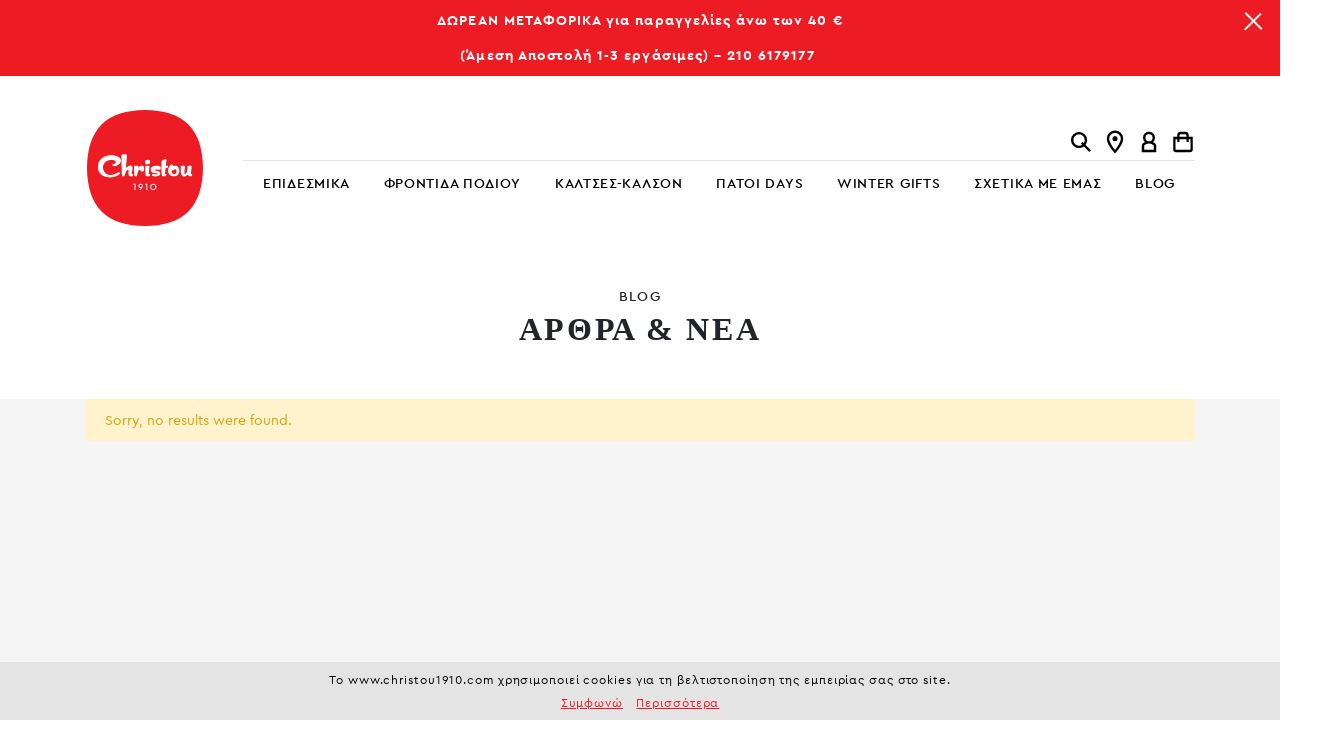

--- FILE ---
content_type: text/html; charset=UTF-8
request_url: https://www.christou1910.com/blog/location/%CE%BA%CF%85%CF%88%CE%AD%CE%BB%CE%B7/
body_size: 32493
content:
<!doctype html>
<html lang="el">
  <head>
  <meta charset="utf-8">
  <meta http-equiv="x-ua-compatible" content="ie=edge">
	<meta name="viewport" content="width=device-width, initial-scale=1, shrink-to-fit=no">

	
	
	

	

	<!-- Google Tag Manager -->
	<script>(function(w,d,s,l,i){w[l]=w[l]||[];w[l].push({'gtm.start':
	new Date().getTime(),event:'gtm.js'});var f=d.getElementsByTagName(s)[0],
	j=d.createElement(s),dl=l!='dataLayer'?'&l='+l:'';j.async=true;j.src=
	'https://www.googletagmanager.com/gtm.js?id='+i+dl;f.parentNode.insertBefore(j,f);
	})(window,document,'script','dataLayer','GTM-KSJR3KG');</script>
	<!-- End Google Tag Manager -->

	<!--
	/**
	* @license
	* MyFonts Webfont Build ID 3588218, 2018-05-28T17:19:49-0400
	*
	* The fonts listed in this notice are subject to the End User License
	* Agreement(s) entered into by the website owner. All other parties are
	* explicitly restricted from using the Licensed Webfonts(s).
	*
	* You may obtain a valid license at the URLs below.
	*
	* Webfont: CeraPRO-Bold by TypeMates
	* URL: https://www.myfonts.com/fonts/typemates/cera/pro-bold/
	*
	* Webfont: CeraPRO-Medium by TypeMates
	* URL: https://www.myfonts.com/fonts/typemates/cera/pro-medium/
	*
	* Webfont: CeraPRO-Regular by TypeMates
	* URL: https://www.myfonts.com/fonts/typemates/cera/pro-regular/
	*
	*
	* License: https://www.myfonts.com/viewlicense?type=web&buildid=3588218
	* Licensed pageviews: 20,000
	* Webfonts copyright: Copyright (c) 2015 by Jakob Runge, under exclusive license to
	* TypeMates, Runge Thomsen GbR. All rights reserved.
	*
	* © 2018 MyFonts Inc
	*/
	-->

	<link rel="stylesheet" type="text/css" href="//hello.myfonts.net/count/36c07a">
  				<script>document.documentElement.className = document.documentElement.className + ' yes-js js_active js'</script>
			
	<link rel="apple-touch-icon-precomposed" sizes="57x57" href="https://www.christou1910.com/app/themes/christou-theme/resources/assets/images/app-icons/apple-touch-icon-57x57.png" />
	<link rel="apple-touch-icon-precomposed" sizes="114x114" href="https://www.christou1910.com/app/themes/christou-theme/resources/assets/images/app-icons/apple-touch-icon-114x114.png" />
	<link rel="apple-touch-icon-precomposed" sizes="72x72" href="https://www.christou1910.com/app/themes/christou-theme/resources/assets/images/app-icons/apple-touch-icon-72x72.png" />
	<link rel="apple-touch-icon-precomposed" sizes="144x144" href="https://www.christou1910.com/app/themes/christou-theme/resources/assets/images/app-icons/apple-touch-icon-144x144.png" />
	<link rel="apple-touch-icon-precomposed" sizes="120x120" href="https://www.christou1910.com/app/themes/christou-theme/resources/assets/images/app-icons/apple-touch-icon-120x120.png" />
	<link rel="apple-touch-icon-precomposed" sizes="152x152" href="https://www.christou1910.com/app/themes/christou-theme/resources/assets/images/app-icons/apple-touch-icon-152x152.png" />
	<link rel="icon" type="image/png" href="https://www.christou1910.com/app/themes/christou-theme/resources/assets/images/app-icons/favicon-32x32.png" sizes="32x32" />
	<link rel="icon" type="image/png" href="https://www.christou1910.com/app/themes/christou-theme/resources/assets/images/app-icons/favicon-16x16.png" sizes="16x16" />
	<meta name="application-name" content="Christou 1910"/>
	<meta name="msapplication-TileColor" content="#FFFFFF" />
	<meta name="msapplication-TileImage" content="https://www.christou1910.com/app/themes/christou-theme/resources/assets/images/app-icons/mstile-144x144.png" />

		<meta name='robots' content='noindex, follow' />
	<style>img:is([sizes="auto" i], [sizes^="auto," i]) { contain-intrinsic-size: 3000px 1500px }</style>
	<script type="text/javascript">
    (function() {
  var pvData = {"source":"Direct","referrer":"Direct","visitor_type":"logged out","visitor_login_status":"logged out","visitor_id":0,"page_title":"\u039a\u03c5\u03c8\u03ad\u03bb\u03b7 Archives - Christou 1910","post_type":false,"post_type_with_prefix":"tax ","post_categories":"","post_tags":"","post_author":"","post_full_date":"","post_year":"","post_month":"","post_day":"","is_front_page":0,"is_home":1,"search_query":"","search_results_count":0};
  var body = {
    url: encodeURIComponent(window.location.href),
    referrer: encodeURIComponent(document.referrer)
  };

  function makePostRequest(e,t){var n=[];if(t.body){for(var o in t.body)n.push(encodeURIComponent(o)+"="+encodeURIComponent(t.body[o]));t.body=n.join("&")}return window.fetch?new Promise(n=>{var o={method:"POST",headers:{"Content-Type":"application/x-www-form-urlencoded"},redirect:"follow",body:{},...t};window.fetch(e,o).then(e=>{n(e.text())})}):new Promise(t=>{var o;"undefined"==typeof XMLHttpRequest&&t(null),(o=new XMLHttpRequest).open("POST",e,!0),o.onreadystatechange=function(){4==o.readyState&&200==o.status&&t(o.responseText)},o.setRequestHeader("Content-type","application/x-www-form-urlencoded"),o.send(n.join("&"))})}
  function observeAjaxCartActions(e){new PerformanceObserver(function(t){for(var n=t.getEntries(),r=0;r<n.length;r++)["xmlhttprequest","fetch"].includes(n[r].initiatorType)&&['=get_refreshed_fragments', 'add_to_cart'].some(p => n[r].name.includes(p))&&fetchCart(e)}).observe({entryTypes:["resource"]})};

  function fetchCart(adapter) {
    makePostRequest("//www.christou1910.com/wp/index.php?plugin=optimonk&action=cartData", { body })
      .then((response) => {
        var data = JSON.parse(response);
        setCartData(data, adapter);
      })
  }

  function setCartData(cartData, adapter) {
    adapter.Cart.clear();

    cartData.cart.forEach(cartItem => {
      adapter.Cart.add(cartItem.sku, {quantity: cartItem.quantity, price: cartItem.price, name: cartItem.name});
    });
    Object.keys(cartData.avs).forEach((key, value) => {
      adapter.attr(`wp_${key}`, cartData.avs[key]);
    })
  }

  function setAssocData(assocData, adapter) {
    Object.keys(assocData).forEach((key) => {
      adapter.attr(`wp_${key}`, assocData[key]);
    })
  }

  var RuleHandler = {
    hasVisitorCartRules: (campaignMeta) => {
      return !!(campaignMeta.rules.visitorCart || campaignMeta.rules.visitorCartRevamp || campaignMeta.rules.visitorCartV3);
    },
    hasVisitorAttributeRule: (campaignMeta) => {
      return !!campaignMeta.rules.visitorAttribute;
    }
  }

  document.querySelector('html').addEventListener('optimonk#embedded-campaigns-init', function(e) {
    var campaignsData = e.parameters;

    if (!campaignsData.length) {
      return;
    }

    var adapter = window.OptiMonkEmbedded.Visitor.createAdapter();
    var hasCartRule = false;
    var hasAttributeRule = false;

    campaignsData.forEach((campaignMetaData) => {
      hasCartRule = hasCartRule || RuleHandler.hasVisitorCartRules(campaignMetaData);
      hasAttributeRule = hasAttributeRule || RuleHandler.hasVisitorAttributeRule(campaignMetaData);
    });

    setAssocData(pvData, adapter);

    if (hasCartRule) {
      observeAjaxCartActions(adapter);
      fetchCart(adapter);
    }

    if (hasAttributeRule) {
      makePostRequest("//www.christou1910.com/wp/index.php?plugin=optimonk&action=productData", { body })
        .then((response) => {
          var data = JSON.parse(response);
          setAssocData(data, adapter);
        })
    }
  });

  document.querySelector('html').addEventListener('optimonk#campaigns_initialized', function () {
    if (!OptiMonk.campaigns) {
      return;
    }

    var adapter = window.OptiMonk.Visitor.createAdapter();

    setAssocData(pvData, adapter);

    if (OptiMonk.campaigns.filter(campaign => campaign.hasVisitorCartRules()).length) {
      observeAjaxCartActions(adapter);
      fetchCart(adapter);
    }

    if (OptiMonk.campaigns.filter(campaign => campaign.hasVisitorAttributeRules()).length) {
      makePostRequest("//www.christou1910.com/wp/index.php?plugin=optimonk&action=productData", { body })
        .then((response) => {
          var data = JSON.parse(response);
          setAssocData(data, adapter);
        });
    }
  });
}());

</script>
<script type="text/javascript" src="https://onsite.optimonk.com/script.js?account=255304" async></script>
<!-- Google Tag Manager for WordPress by gtm4wp.com -->
<script data-cfasync="false" data-pagespeed-no-defer>
	var gtm4wp_datalayer_name = "dataLayer";
	var dataLayer = dataLayer || [];
	const gtm4wp_use_sku_instead = false;
	const gtm4wp_currency = 'EUR';
	const gtm4wp_product_per_impression = 10;
	const gtm4wp_clear_ecommerce = false;
</script>
<!-- End Google Tag Manager for WordPress by gtm4wp.com -->
	<!-- This site is optimized with the Yoast SEO plugin v25.5 - https://yoast.com/wordpress/plugins/seo/ -->
	<title>Κυψέλη Archives - Christou 1910</title>
	<meta property="og:locale" content="el_GR" />
	<meta property="og:type" content="article" />
	<meta property="og:title" content="Κυψέλη Archives - Christou 1910" />
	<meta property="og:url" content="https://www.christou1910.com/blog/location/κυψέλη/" />
	<meta property="og:site_name" content="Christou 1910" />
	<meta name="twitter:card" content="summary_large_image" />
	<script type="application/ld+json" class="yoast-schema-graph">{"@context":"https://schema.org","@graph":[{"@type":"CollectionPage","@id":"https://www.christou1910.com/blog/location/%ce%ba%cf%85%cf%88%ce%ad%ce%bb%ce%b7/","url":"https://www.christou1910.com/blog/location/%ce%ba%cf%85%cf%88%ce%ad%ce%bb%ce%b7/","name":"Κυψέλη Archives - Christou 1910","isPartOf":{"@id":"https://www.christou1910.com/#website"},"breadcrumb":{"@id":"https://www.christou1910.com/blog/location/%ce%ba%cf%85%cf%88%ce%ad%ce%bb%ce%b7/#breadcrumb"},"inLanguage":"el"},{"@type":"BreadcrumbList","@id":"https://www.christou1910.com/blog/location/%ce%ba%cf%85%cf%88%ce%ad%ce%bb%ce%b7/#breadcrumb","itemListElement":[{"@type":"ListItem","position":1,"name":"Home","item":"https://www.christou1910.com/"},{"@type":"ListItem","position":2,"name":"Κυψέλη"}]},{"@type":"WebSite","@id":"https://www.christou1910.com/#website","url":"https://www.christou1910.com/","name":"Christou 1910","description":"Life Improving Products","publisher":{"@id":"https://www.christou1910.com/#organization"},"potentialAction":[{"@type":"SearchAction","target":{"@type":"EntryPoint","urlTemplate":"https://www.christou1910.com/search/{search_term_string}"},"query-input":{"@type":"PropertyValueSpecification","valueRequired":true,"valueName":"search_term_string"}}],"inLanguage":"el"},{"@type":"Organization","@id":"https://www.christou1910.com/#organization","name":"Christou 1910","url":"https://www.christou1910.com/","logo":{"@type":"ImageObject","inLanguage":"el","@id":"https://www.christou1910.com/#/schema/logo/image/","url":"https://christou.imgix.net/logo-full.png","contentUrl":"https://christou.imgix.net/logo-full.png","width":1000,"height":1000,"caption":"Christou 1910"},"image":{"@id":"https://www.christou1910.com/#/schema/logo/image/"},"sameAs":["https://www.facebook.com/Christou1910/","https://www.instagram.com/christou1910/","https://www.youtube.com/channel/UCJfDHGGqWjHzguKJG8kXNzw"]}]}</script>
	<!-- / Yoast SEO plugin. -->


<link rel='dns-prefetch' href='//static.klaviyo.com' />
<link rel='dns-prefetch' href='//widget.gotolstoy.com' />
<link rel="alternate" type="application/rss+xml" title="Ροή για Christou 1910 &raquo; Κυψέλη Location" href="https://www.christou1910.com/blog/location/%ce%ba%cf%85%cf%88%ce%ad%ce%bb%ce%b7/feed/" />
<script type="text/javascript">
/* <![CDATA[ */
window._wpemojiSettings = {"baseUrl":"https:\/\/s.w.org\/images\/core\/emoji\/16.0.1\/72x72\/","ext":".png","svgUrl":"https:\/\/s.w.org\/images\/core\/emoji\/16.0.1\/svg\/","svgExt":".svg","source":{"concatemoji":"https:\/\/www.christou1910.com\/wp\/wp-includes\/js\/wp-emoji-release.min.js?ver=6.8.2"}};
/*! This file is auto-generated */
!function(s,n){var o,i,e;function c(e){try{var t={supportTests:e,timestamp:(new Date).valueOf()};sessionStorage.setItem(o,JSON.stringify(t))}catch(e){}}function p(e,t,n){e.clearRect(0,0,e.canvas.width,e.canvas.height),e.fillText(t,0,0);var t=new Uint32Array(e.getImageData(0,0,e.canvas.width,e.canvas.height).data),a=(e.clearRect(0,0,e.canvas.width,e.canvas.height),e.fillText(n,0,0),new Uint32Array(e.getImageData(0,0,e.canvas.width,e.canvas.height).data));return t.every(function(e,t){return e===a[t]})}function u(e,t){e.clearRect(0,0,e.canvas.width,e.canvas.height),e.fillText(t,0,0);for(var n=e.getImageData(16,16,1,1),a=0;a<n.data.length;a++)if(0!==n.data[a])return!1;return!0}function f(e,t,n,a){switch(t){case"flag":return n(e,"\ud83c\udff3\ufe0f\u200d\u26a7\ufe0f","\ud83c\udff3\ufe0f\u200b\u26a7\ufe0f")?!1:!n(e,"\ud83c\udde8\ud83c\uddf6","\ud83c\udde8\u200b\ud83c\uddf6")&&!n(e,"\ud83c\udff4\udb40\udc67\udb40\udc62\udb40\udc65\udb40\udc6e\udb40\udc67\udb40\udc7f","\ud83c\udff4\u200b\udb40\udc67\u200b\udb40\udc62\u200b\udb40\udc65\u200b\udb40\udc6e\u200b\udb40\udc67\u200b\udb40\udc7f");case"emoji":return!a(e,"\ud83e\udedf")}return!1}function g(e,t,n,a){var r="undefined"!=typeof WorkerGlobalScope&&self instanceof WorkerGlobalScope?new OffscreenCanvas(300,150):s.createElement("canvas"),o=r.getContext("2d",{willReadFrequently:!0}),i=(o.textBaseline="top",o.font="600 32px Arial",{});return e.forEach(function(e){i[e]=t(o,e,n,a)}),i}function t(e){var t=s.createElement("script");t.src=e,t.defer=!0,s.head.appendChild(t)}"undefined"!=typeof Promise&&(o="wpEmojiSettingsSupports",i=["flag","emoji"],n.supports={everything:!0,everythingExceptFlag:!0},e=new Promise(function(e){s.addEventListener("DOMContentLoaded",e,{once:!0})}),new Promise(function(t){var n=function(){try{var e=JSON.parse(sessionStorage.getItem(o));if("object"==typeof e&&"number"==typeof e.timestamp&&(new Date).valueOf()<e.timestamp+604800&&"object"==typeof e.supportTests)return e.supportTests}catch(e){}return null}();if(!n){if("undefined"!=typeof Worker&&"undefined"!=typeof OffscreenCanvas&&"undefined"!=typeof URL&&URL.createObjectURL&&"undefined"!=typeof Blob)try{var e="postMessage("+g.toString()+"("+[JSON.stringify(i),f.toString(),p.toString(),u.toString()].join(",")+"));",a=new Blob([e],{type:"text/javascript"}),r=new Worker(URL.createObjectURL(a),{name:"wpTestEmojiSupports"});return void(r.onmessage=function(e){c(n=e.data),r.terminate(),t(n)})}catch(e){}c(n=g(i,f,p,u))}t(n)}).then(function(e){for(var t in e)n.supports[t]=e[t],n.supports.everything=n.supports.everything&&n.supports[t],"flag"!==t&&(n.supports.everythingExceptFlag=n.supports.everythingExceptFlag&&n.supports[t]);n.supports.everythingExceptFlag=n.supports.everythingExceptFlag&&!n.supports.flag,n.DOMReady=!1,n.readyCallback=function(){n.DOMReady=!0}}).then(function(){return e}).then(function(){var e;n.supports.everything||(n.readyCallback(),(e=n.source||{}).concatemoji?t(e.concatemoji):e.wpemoji&&e.twemoji&&(t(e.twemoji),t(e.wpemoji)))}))}((window,document),window._wpemojiSettings);
/* ]]> */
</script>
<style id='wp-emoji-styles-inline-css' type='text/css'>

	img.wp-smiley, img.emoji {
		display: inline !important;
		border: none !important;
		box-shadow: none !important;
		height: 1em !important;
		width: 1em !important;
		margin: 0 0.07em !important;
		vertical-align: -0.1em !important;
		background: none !important;
		padding: 0 !important;
	}
</style>
<link rel='stylesheet' id='wp-block-library-css' href='https://www.christou1910.com/wp/wp-includes/css/dist/block-library/style.min.css?ver=6.8.2' type='text/css' media='all' />
<style id='classic-theme-styles-inline-css' type='text/css'>
/*! This file is auto-generated */
.wp-block-button__link{color:#fff;background-color:#32373c;border-radius:9999px;box-shadow:none;text-decoration:none;padding:calc(.667em + 2px) calc(1.333em + 2px);font-size:1.125em}.wp-block-file__button{background:#32373c;color:#fff;text-decoration:none}
</style>
<style id='safe-svg-svg-icon-style-inline-css' type='text/css'>
.safe-svg-cover{text-align:center}.safe-svg-cover .safe-svg-inside{display:inline-block;max-width:100%}.safe-svg-cover svg{fill:currentColor;height:100%;max-height:100%;max-width:100%;width:100%}

</style>
<link rel='stylesheet' id='jquery-selectBox-css' href='https://www.christou1910.com/app/plugins/yith-woocommerce-wishlist-premium/assets/css/jquery.selectBox.css?ver=1.2.0' type='text/css' media='all' />
<link rel='stylesheet' id='yith-wcwl-font-awesome-css' href='https://www.christou1910.com/app/plugins/yith-woocommerce-wishlist-premium/assets/css/font-awesome.css?ver=4.7.0' type='text/css' media='all' />
<link rel='stylesheet' id='woocommerce_prettyPhoto_css-css' href='//www.christou1910.com/app/plugins/woocommerce/assets/css/prettyPhoto.css?ver=3.1.6' type='text/css' media='all' />
<link rel='stylesheet' id='yith-wcwl-main-css' href='https://www.christou1910.com/app/plugins/yith-woocommerce-wishlist-premium/assets/css/style.css?ver=4.7.0' type='text/css' media='all' />
<style id='yith-wcwl-main-inline-css' type='text/css'>
 :root { --color-add-to-wishlist-background: #333333; --color-add-to-wishlist-text: #FFFFFF; --color-add-to-wishlist-border: #333333; --color-add-to-wishlist-background-hover: #333333; --color-add-to-wishlist-text-hover: #FFFFFF; --color-add-to-wishlist-border-hover: #333333; --rounded-corners-radius: 16px; --add-to-cart-rounded-corners-radius: 16px; --color-headers-background: #F4F4F4; --color-share-button-color: #fff; --color-share-button-color-hover: #fff; --feedback-duration: 3s; --modal-colors-overlay: #0000004d; --modal-colors-icon: #007565; --modal-colors-primary-button: #007565; --modal-colors-primary-button-hover: #007565; --modal-colors-primary-button-text: #fff; --modal-colors-primary-button-text-hover: #fff; --modal-colors-secondary-button: #e8e8e8; --modal-colors-secondary-button-hover: #d8d8d8; --modal-colors-secondary-button-text: #777; --modal-colors-secondary-button-text-hover: #777; --color-ask-an-estimate-background: #333333; --color-ask-an-estimate-text: #FFFFFF; --color-ask-an-estimate-border: #333333; --color-ask-an-estimate-background-hover: #4F4F4F; --color-ask-an-estimate-text-hover: #FFFFFF; --color-ask-an-estimate-border-hover: #4F4F4F; --ask-an-estimate-rounded-corners-radius: 16px; --tooltip-color-background: #333; --tooltip-color-text: #fff } 
 :root { --color-add-to-wishlist-background: #333333; --color-add-to-wishlist-text: #FFFFFF; --color-add-to-wishlist-border: #333333; --color-add-to-wishlist-background-hover: #333333; --color-add-to-wishlist-text-hover: #FFFFFF; --color-add-to-wishlist-border-hover: #333333; --rounded-corners-radius: 16px; --add-to-cart-rounded-corners-radius: 16px; --color-headers-background: #F4F4F4; --color-share-button-color: #fff; --color-share-button-color-hover: #fff; --feedback-duration: 3s; --modal-colors-overlay: #0000004d; --modal-colors-icon: #007565; --modal-colors-primary-button: #007565; --modal-colors-primary-button-hover: #007565; --modal-colors-primary-button-text: #fff; --modal-colors-primary-button-text-hover: #fff; --modal-colors-secondary-button: #e8e8e8; --modal-colors-secondary-button-hover: #d8d8d8; --modal-colors-secondary-button-text: #777; --modal-colors-secondary-button-text-hover: #777; --color-ask-an-estimate-background: #333333; --color-ask-an-estimate-text: #FFFFFF; --color-ask-an-estimate-border: #333333; --color-ask-an-estimate-background-hover: #4F4F4F; --color-ask-an-estimate-text-hover: #FFFFFF; --color-ask-an-estimate-border-hover: #4F4F4F; --ask-an-estimate-rounded-corners-radius: 16px; --tooltip-color-background: #333; --tooltip-color-text: #fff } 
</style>
<style id='global-styles-inline-css' type='text/css'>
:root{--wp--preset--aspect-ratio--square: 1;--wp--preset--aspect-ratio--4-3: 4/3;--wp--preset--aspect-ratio--3-4: 3/4;--wp--preset--aspect-ratio--3-2: 3/2;--wp--preset--aspect-ratio--2-3: 2/3;--wp--preset--aspect-ratio--16-9: 16/9;--wp--preset--aspect-ratio--9-16: 9/16;--wp--preset--color--black: #000000;--wp--preset--color--cyan-bluish-gray: #abb8c3;--wp--preset--color--white: #ffffff;--wp--preset--color--pale-pink: #f78da7;--wp--preset--color--vivid-red: #cf2e2e;--wp--preset--color--luminous-vivid-orange: #ff6900;--wp--preset--color--luminous-vivid-amber: #fcb900;--wp--preset--color--light-green-cyan: #7bdcb5;--wp--preset--color--vivid-green-cyan: #00d084;--wp--preset--color--pale-cyan-blue: #8ed1fc;--wp--preset--color--vivid-cyan-blue: #0693e3;--wp--preset--color--vivid-purple: #9b51e0;--wp--preset--gradient--vivid-cyan-blue-to-vivid-purple: linear-gradient(135deg,rgba(6,147,227,1) 0%,rgb(155,81,224) 100%);--wp--preset--gradient--light-green-cyan-to-vivid-green-cyan: linear-gradient(135deg,rgb(122,220,180) 0%,rgb(0,208,130) 100%);--wp--preset--gradient--luminous-vivid-amber-to-luminous-vivid-orange: linear-gradient(135deg,rgba(252,185,0,1) 0%,rgba(255,105,0,1) 100%);--wp--preset--gradient--luminous-vivid-orange-to-vivid-red: linear-gradient(135deg,rgba(255,105,0,1) 0%,rgb(207,46,46) 100%);--wp--preset--gradient--very-light-gray-to-cyan-bluish-gray: linear-gradient(135deg,rgb(238,238,238) 0%,rgb(169,184,195) 100%);--wp--preset--gradient--cool-to-warm-spectrum: linear-gradient(135deg,rgb(74,234,220) 0%,rgb(151,120,209) 20%,rgb(207,42,186) 40%,rgb(238,44,130) 60%,rgb(251,105,98) 80%,rgb(254,248,76) 100%);--wp--preset--gradient--blush-light-purple: linear-gradient(135deg,rgb(255,206,236) 0%,rgb(152,150,240) 100%);--wp--preset--gradient--blush-bordeaux: linear-gradient(135deg,rgb(254,205,165) 0%,rgb(254,45,45) 50%,rgb(107,0,62) 100%);--wp--preset--gradient--luminous-dusk: linear-gradient(135deg,rgb(255,203,112) 0%,rgb(199,81,192) 50%,rgb(65,88,208) 100%);--wp--preset--gradient--pale-ocean: linear-gradient(135deg,rgb(255,245,203) 0%,rgb(182,227,212) 50%,rgb(51,167,181) 100%);--wp--preset--gradient--electric-grass: linear-gradient(135deg,rgb(202,248,128) 0%,rgb(113,206,126) 100%);--wp--preset--gradient--midnight: linear-gradient(135deg,rgb(2,3,129) 0%,rgb(40,116,252) 100%);--wp--preset--font-size--small: 13px;--wp--preset--font-size--medium: 20px;--wp--preset--font-size--large: 36px;--wp--preset--font-size--x-large: 42px;--wp--preset--spacing--20: 0.44rem;--wp--preset--spacing--30: 0.67rem;--wp--preset--spacing--40: 1rem;--wp--preset--spacing--50: 1.5rem;--wp--preset--spacing--60: 2.25rem;--wp--preset--spacing--70: 3.38rem;--wp--preset--spacing--80: 5.06rem;--wp--preset--shadow--natural: 6px 6px 9px rgba(0, 0, 0, 0.2);--wp--preset--shadow--deep: 12px 12px 50px rgba(0, 0, 0, 0.4);--wp--preset--shadow--sharp: 6px 6px 0px rgba(0, 0, 0, 0.2);--wp--preset--shadow--outlined: 6px 6px 0px -3px rgba(255, 255, 255, 1), 6px 6px rgba(0, 0, 0, 1);--wp--preset--shadow--crisp: 6px 6px 0px rgba(0, 0, 0, 1);}:where(.is-layout-flex){gap: 0.5em;}:where(.is-layout-grid){gap: 0.5em;}body .is-layout-flex{display: flex;}.is-layout-flex{flex-wrap: wrap;align-items: center;}.is-layout-flex > :is(*, div){margin: 0;}body .is-layout-grid{display: grid;}.is-layout-grid > :is(*, div){margin: 0;}:where(.wp-block-columns.is-layout-flex){gap: 2em;}:where(.wp-block-columns.is-layout-grid){gap: 2em;}:where(.wp-block-post-template.is-layout-flex){gap: 1.25em;}:where(.wp-block-post-template.is-layout-grid){gap: 1.25em;}.has-black-color{color: var(--wp--preset--color--black) !important;}.has-cyan-bluish-gray-color{color: var(--wp--preset--color--cyan-bluish-gray) !important;}.has-white-color{color: var(--wp--preset--color--white) !important;}.has-pale-pink-color{color: var(--wp--preset--color--pale-pink) !important;}.has-vivid-red-color{color: var(--wp--preset--color--vivid-red) !important;}.has-luminous-vivid-orange-color{color: var(--wp--preset--color--luminous-vivid-orange) !important;}.has-luminous-vivid-amber-color{color: var(--wp--preset--color--luminous-vivid-amber) !important;}.has-light-green-cyan-color{color: var(--wp--preset--color--light-green-cyan) !important;}.has-vivid-green-cyan-color{color: var(--wp--preset--color--vivid-green-cyan) !important;}.has-pale-cyan-blue-color{color: var(--wp--preset--color--pale-cyan-blue) !important;}.has-vivid-cyan-blue-color{color: var(--wp--preset--color--vivid-cyan-blue) !important;}.has-vivid-purple-color{color: var(--wp--preset--color--vivid-purple) !important;}.has-black-background-color{background-color: var(--wp--preset--color--black) !important;}.has-cyan-bluish-gray-background-color{background-color: var(--wp--preset--color--cyan-bluish-gray) !important;}.has-white-background-color{background-color: var(--wp--preset--color--white) !important;}.has-pale-pink-background-color{background-color: var(--wp--preset--color--pale-pink) !important;}.has-vivid-red-background-color{background-color: var(--wp--preset--color--vivid-red) !important;}.has-luminous-vivid-orange-background-color{background-color: var(--wp--preset--color--luminous-vivid-orange) !important;}.has-luminous-vivid-amber-background-color{background-color: var(--wp--preset--color--luminous-vivid-amber) !important;}.has-light-green-cyan-background-color{background-color: var(--wp--preset--color--light-green-cyan) !important;}.has-vivid-green-cyan-background-color{background-color: var(--wp--preset--color--vivid-green-cyan) !important;}.has-pale-cyan-blue-background-color{background-color: var(--wp--preset--color--pale-cyan-blue) !important;}.has-vivid-cyan-blue-background-color{background-color: var(--wp--preset--color--vivid-cyan-blue) !important;}.has-vivid-purple-background-color{background-color: var(--wp--preset--color--vivid-purple) !important;}.has-black-border-color{border-color: var(--wp--preset--color--black) !important;}.has-cyan-bluish-gray-border-color{border-color: var(--wp--preset--color--cyan-bluish-gray) !important;}.has-white-border-color{border-color: var(--wp--preset--color--white) !important;}.has-pale-pink-border-color{border-color: var(--wp--preset--color--pale-pink) !important;}.has-vivid-red-border-color{border-color: var(--wp--preset--color--vivid-red) !important;}.has-luminous-vivid-orange-border-color{border-color: var(--wp--preset--color--luminous-vivid-orange) !important;}.has-luminous-vivid-amber-border-color{border-color: var(--wp--preset--color--luminous-vivid-amber) !important;}.has-light-green-cyan-border-color{border-color: var(--wp--preset--color--light-green-cyan) !important;}.has-vivid-green-cyan-border-color{border-color: var(--wp--preset--color--vivid-green-cyan) !important;}.has-pale-cyan-blue-border-color{border-color: var(--wp--preset--color--pale-cyan-blue) !important;}.has-vivid-cyan-blue-border-color{border-color: var(--wp--preset--color--vivid-cyan-blue) !important;}.has-vivid-purple-border-color{border-color: var(--wp--preset--color--vivid-purple) !important;}.has-vivid-cyan-blue-to-vivid-purple-gradient-background{background: var(--wp--preset--gradient--vivid-cyan-blue-to-vivid-purple) !important;}.has-light-green-cyan-to-vivid-green-cyan-gradient-background{background: var(--wp--preset--gradient--light-green-cyan-to-vivid-green-cyan) !important;}.has-luminous-vivid-amber-to-luminous-vivid-orange-gradient-background{background: var(--wp--preset--gradient--luminous-vivid-amber-to-luminous-vivid-orange) !important;}.has-luminous-vivid-orange-to-vivid-red-gradient-background{background: var(--wp--preset--gradient--luminous-vivid-orange-to-vivid-red) !important;}.has-very-light-gray-to-cyan-bluish-gray-gradient-background{background: var(--wp--preset--gradient--very-light-gray-to-cyan-bluish-gray) !important;}.has-cool-to-warm-spectrum-gradient-background{background: var(--wp--preset--gradient--cool-to-warm-spectrum) !important;}.has-blush-light-purple-gradient-background{background: var(--wp--preset--gradient--blush-light-purple) !important;}.has-blush-bordeaux-gradient-background{background: var(--wp--preset--gradient--blush-bordeaux) !important;}.has-luminous-dusk-gradient-background{background: var(--wp--preset--gradient--luminous-dusk) !important;}.has-pale-ocean-gradient-background{background: var(--wp--preset--gradient--pale-ocean) !important;}.has-electric-grass-gradient-background{background: var(--wp--preset--gradient--electric-grass) !important;}.has-midnight-gradient-background{background: var(--wp--preset--gradient--midnight) !important;}.has-small-font-size{font-size: var(--wp--preset--font-size--small) !important;}.has-medium-font-size{font-size: var(--wp--preset--font-size--medium) !important;}.has-large-font-size{font-size: var(--wp--preset--font-size--large) !important;}.has-x-large-font-size{font-size: var(--wp--preset--font-size--x-large) !important;}
:where(.wp-block-post-template.is-layout-flex){gap: 1.25em;}:where(.wp-block-post-template.is-layout-grid){gap: 1.25em;}
:where(.wp-block-columns.is-layout-flex){gap: 2em;}:where(.wp-block-columns.is-layout-grid){gap: 2em;}
:root :where(.wp-block-pullquote){font-size: 1.5em;line-height: 1.6;}
</style>
<style id='woocommerce-inline-inline-css' type='text/css'>
.woocommerce form .form-row .required { visibility: visible; }
</style>
<link rel='stylesheet' id='grw-public-main-css-css' href='https://www.christou1910.com/app/plugins/widget-google-reviews/assets/css/public-main.css?ver=6.2' type='text/css' media='all' />
<link rel='stylesheet' id='yith_wcbm_badge_style-css' href='https://www.christou1910.com/app/plugins/yith-woocommerce-badge-management-premium/assets/css/frontend.css?ver=3.18.0' type='text/css' media='all' />
<style id='yith_wcbm_badge_style-inline-css' type='text/css'>
.yith-wcbm-badge.yith-wcbm-badge-css.yith-wcbm-badge-46813 {
				top: 3px; right: 3px; bottom: auto; left: auto;
				opacity: 100%;
				
				margin: 0px 0px 0px 0px;
				padding: 0px 1px 2px 3px;
				
			}.yith-wcbm-badge.yith-wcbm-badge-css.yith-wcbm-badge-46808 {
				top: 29px; right: 1px; bottom: auto; left: auto;
				opacity: 100%;
				
				margin: 0px 0px 0px 0px;
				padding: 0px 1px 2px 3px;
				
			}.yith-wcbm-badge.yith-wcbm-badge-css.yith-wcbm-badge-73797 {
				top: 0%; right: 0%; bottom: auto; left: auto;
				opacity: 100%;
				
				margin: 0px 0px 0px 0px;
				padding: 0px 0px 0px 0px;
				
			}.yith-wcbm-badge.yith-wcbm-badge-css.yith-wcbm-badge-114091 {
				top: auto; right: 3px; bottom: 0px; left: auto;
				opacity: 100%;
				
				margin: 0px 0px 0px 0px;
				padding: 0px 0px 0px 0px;
				
			}.yith-wcbm-badge.yith-wcbm-badge-css.yith-wcbm-badge-71907 {
				top: 0; right: 0; 
				opacity: 100%;
				
				margin: 0px 0px 0px 0px;
				padding: 0px 0px 0px 0px;
				
			}.yith-wcbm-badge.yith-wcbm-badge-css.yith-wcbm-badge-72758 {
				top: 0; right: 0; 
				opacity: 100%;
				
				margin: 0px 0px 0px 0px;
				padding: 0px 0px 0px 0px;
				
			}.yith-wcbm-badge.yith-wcbm-badge-css.yith-wcbm-badge-21581 {
				top: 6px; right: -2px; bottom: auto; left: auto;
				opacity: 100%;
				
				margin: 0px 0px 0px 0px;
				padding: 0px 0px 0px 0px;
				
			}.yith-wcbm-badge.yith-wcbm-badge-css.yith-wcbm-badge-21604 {
				top: 6px; right: -2px; bottom: auto; left: auto;
				opacity: 100%;
				
				margin: 0px 0px 0px 0px;
				padding: 0px 1px 2px 3px;
				
			}@media only screen and (max-width: 768px) {
							.yith-wcbm-badge.yith-wcbm-badge-css.yith-wcbm-badge-21604{ 
							-ms-transform:  scale(2); -webkit-transform:  scale(2); transform:  scale(2);
							}
						}
				.yith-wcbm-badge.yith-wcbm-badge-css.yith-wcbm-badge-21603 {
				top: 6px; right: -2px; bottom: auto; left: auto;
				opacity: 100%;
				
				margin: 0px 0px 0px 0px;
				padding: 0px 1px 2px 3px;
				
			}@media only screen and (max-width: 768px) {
							.yith-wcbm-badge.yith-wcbm-badge-css.yith-wcbm-badge-21603{ 
							-ms-transform:  scale(2); -webkit-transform:  scale(2); transform:  scale(2);
							}
						}
				.yith-wcbm-badge.yith-wcbm-badge-css.yith-wcbm-badge-21606 {
				top: 11px; right: auto; bottom: auto; left: 98px;
				opacity: 100%;
				
				margin: 0px 0px 0px 0px;
				padding: 0px 0px 0px 0px;
				
			}.yith-wcbm-badge.yith-wcbm-badge-css.yith-wcbm-badge-73011 {
				top: 0; right: 0; 
				opacity: 100%;
				
				margin: 0px 0px 0px 0px;
				padding: 0px 0px 0px 0px;
				
			}.yith-wcbm-badge.yith-wcbm-badge-css.yith-wcbm-badge-21614 {
				top: 28px; right: auto; bottom: auto; left: 60px;
				opacity: 100%;
				
				margin: 0px 0px 0px 0px;
				padding: 0px 0px 0px 0px;
				
			}.yith-wcbm-badge.yith-wcbm-badge-css.yith-wcbm-badge-46806 {
				top: 3px; right: auto; bottom: auto; left: 0px;
				opacity: 100%;
				
				margin: 0px 0px 0px 0px;
				padding: 0px 0px 0px 0px;
				
			}.yith-wcbm-badge.yith-wcbm-badge-css.yith-wcbm-badge-91446 {
				top: 0; left: 0; 
				opacity: 100%;
				
				margin: 0px 0px 0px 0px;
				padding: 0px 0px 0px 0px;
				
			}
</style>
<link rel='stylesheet' id='yith-gfont-open-sans-css' href='https://www.christou1910.com/app/plugins/yith-woocommerce-badge-management-premium/assets/fonts/open-sans/style.css?ver=3.18.0' type='text/css' media='all' />
<link rel='stylesheet' id='brands-styles-css' href='https://www.christou1910.com/app/plugins/woocommerce/assets/css/brands.css?ver=10.0.4' type='text/css' media='all' />
<link rel='stylesheet' id='sage/main.css-css' href='https://www.christou1910.com/app/themes/christou-theme/dist/styles/main_657637b7.css' type='text/css' media='all' />
<script type="text/template" id="tmpl-variation-template">
	<div class="woocommerce-variation-description">{{{ data.variation.variation_description }}}</div>
	<div class="woocommerce-variation-price">{{{ data.variation.price_html }}}</div>
	<div class="woocommerce-variation-availability">{{{ data.variation.availability_html }}}</div>
</script>
<script type="text/template" id="tmpl-unavailable-variation-template">
	<p role="alert">Λυπούμαστε, αυτό το προϊόν δεν είναι διαθέσιμο. Παρακαλούμε, επιλέξτε έναν διαφορετικό συνδυασμό.</p>
</script>
<script type="text/javascript" src="https://www.christou1910.com/wp/wp-includes/js/jquery/jquery.min.js?ver=3.7.1" id="jquery-core-js"></script>
<script type="text/javascript" src="https://www.christou1910.com/wp/wp-includes/js/jquery/jquery-migrate.min.js?ver=3.4.1" id="jquery-migrate-js"></script>
<script type="text/javascript" id="horrorpack-js-extra">
/* <![CDATA[ */
var horrorpack = {"homeURL":"https:\/\/www.christou1910.com\/","ajaxURL":"https:\/\/www.christou1910.com\/wp\/wp-admin\/admin-ajax.php","i18n":{"blankEmail":"\u03a0\u03b1\u03c1\u03b1\u03ba\u03b1\u03bb\u03bf\u03cd\u03bc\u03b5 \u03b5\u03b9\u03c3\u03ac\u03b3\u03b5\u03c4\u03b5 \u03c4\u03bf email \u03c3\u03b1\u03c2.","invalidEmail":"\u03a0\u03b1\u03c1\u03b1\u03ba\u03b1\u03bb\u03bf\u03cd\u03bc\u03b5 \u03b5\u03b9\u03c3\u03ac\u03b3\u03b5\u03c4\u03b5 \u03bc\u03b9\u03b1 \u03ad\u03b3\u03ba\u03c5\u03c1\u03b7 \u03b4\u03b9\u03b5\u03cd\u03b8\u03c5\u03bd\u03c3\u03b7.","alreadySubscribed":"\u0388\u03c7\u03b5\u03c4\u03b5 \u03ae\u03b4\u03b7 \u03b5\u03b3\u03b3\u03c1\u03b1\u03c6\u03b5\u03af.","subscriptionSuccessful":"\u0395\u03c5\u03c7\u03b1\u03c1\u03b9\u03c3\u03c4\u03bf\u03cd\u03bc\u03b5 \u03b3\u03b9\u03b1 \u03c4\u03b7\u03bd \u03b5\u03b3\u03b3\u03c1\u03b1\u03c6\u03ae \u03c3\u03b1\u03c2!","mustAcceptTerms":"You must accept our terms in order to subscribe.","productAddedToCart":"\u03a4\u03bf \u03c0\u03c1\u03bf\u03ca\u03cc\u03bd %s \u03ad\u03c7\u03b5\u03b9 \u03c0\u03c1\u03bf\u03c3\u03c4\u03b5\u03b8\u03b5\u03af \u03c3\u03c4\u03bf \u03ba\u03b1\u03bb\u03ac\u03b8\u03b9 \u03c3\u03b1\u03c2."},"cookieNoticeDelay":"0","rememberConsent":"7"};
/* ]]> */
</script>
<script type="text/javascript" src="https://www.christou1910.com/app/plugins/horrorpack/public/js/horrorpack-public.js?ver=1.30.0" id="horrorpack-js"></script>
<script type="text/javascript" src="https://www.christou1910.com/app/plugins/horrorpack/public/js/vendor/arrive.min.js?ver=1.30.0" id="arrive-js"></script>
<script type="text/javascript" src="https://www.christou1910.com/app/plugins/horrorpack/public/js/vendor/messenger.min.js?ver=1.30.0" id="messenger-js"></script>
<script type="text/javascript" src="https://www.christou1910.com/app/plugins/horrorpack/public/js/vendor/modernizr.mutationobserver.min.js?ver=1.30.0" id="modernizr-mutationobserver-js"></script>
<script type="text/javascript" id="horrorpack-woocommerce-messages-js-extra">
/* <![CDATA[ */
var hpWCMessages = {"messageOnAddToCart":"1"};
/* ]]> */
</script>
<script type="text/javascript" src="https://www.christou1910.com/app/plugins/horrorpack/public/js/horrorpack-woocommerce-messages.js?ver=1.30.0" id="horrorpack-woocommerce-messages-js"></script>
<script type="text/javascript" id="tt4b_ajax_script-js-extra">
/* <![CDATA[ */
var tt4b_script_vars = {"pixel_code":"CRONLH3C77U9Q4TC841G","currency":"EUR","country":"GR","advanced_matching":"1"};
/* ]]> */
</script>
<script type="text/javascript" src="https://www.christou1910.com/app/plugins/tiktok-for-business/admin/js/ajaxSnippet.js?ver=v1" id="tt4b_ajax_script-js"></script>
<script type="text/javascript" id="tolstoy-app-key-js-after">
/* <![CDATA[ */
window.tolstoyAppKey="47c7cf2d-fbeb-4044-8f7b-d28da731017b";
/* ]]> */
</script>
<script type="text/javascript" src="https://widget.gotolstoy.com/widget/widget.js?app-key=47c7cf2d-fbeb-4044-8f7b-d28da731017b&amp;ver=6.8.2" id="tolstoy-js"></script>
<script type="text/javascript" src="https://www.christou1910.com/app/plugins/woocommerce/assets/js/jquery-blockui/jquery.blockUI.min.js?ver=2.7.0-wc.10.0.4" id="jquery-blockui-js" data-wp-strategy="defer"></script>
<script type="text/javascript" src="https://www.christou1910.com/app/plugins/woocommerce/assets/js/js-cookie/js.cookie.min.js?ver=2.1.4-wc.10.0.4" id="js-cookie-js" defer="defer" data-wp-strategy="defer"></script>
<script type="text/javascript" id="woocommerce-js-extra">
/* <![CDATA[ */
var woocommerce_params = {"ajax_url":"\/wp\/wp-admin\/admin-ajax.php","wc_ajax_url":"\/?wc-ajax=%%endpoint%%","i18n_password_show":"Show password","i18n_password_hide":"Hide password"};
/* ]]> */
</script>
<script type="text/javascript" src="https://www.christou1910.com/app/plugins/woocommerce/assets/js/frontend/woocommerce.min.js?ver=10.0.4" id="woocommerce-js" defer="defer" data-wp-strategy="defer"></script>
<script type="text/javascript" defer="defer" src="https://www.christou1910.com/app/plugins/widget-google-reviews/assets/js/public-main.js?ver=6.2" id="grw-public-main-js-js"></script>
<script type="text/javascript" src="https://www.christou1910.com/wp/wp-includes/js/underscore.min.js?ver=1.13.7" id="underscore-js"></script>
<script type="text/javascript" id="wp-util-js-extra">
/* <![CDATA[ */
var _wpUtilSettings = {"ajax":{"url":"\/wp\/wp-admin\/admin-ajax.php"}};
/* ]]> */
</script>
<script type="text/javascript" src="https://www.christou1910.com/wp/wp-includes/js/wp-util.min.js?ver=6.8.2" id="wp-util-js"></script>
<script type="text/javascript" id="wc-settings-dep-in-header-js-after">
/* <![CDATA[ */
console.warn( "Scripts that have a dependency on [wc-settings, wc-blocks-checkout] must be loaded in the footer, klaviyo-klaviyo-checkout-block-editor-script was registered to load in the header, but has been switched to load in the footer instead. See https://github.com/woocommerce/woocommerce-gutenberg-products-block/pull/5059" );
console.warn( "Scripts that have a dependency on [wc-settings, wc-blocks-checkout] must be loaded in the footer, klaviyo-klaviyo-checkout-block-view-script was registered to load in the header, but has been switched to load in the footer instead. See https://github.com/woocommerce/woocommerce-gutenberg-products-block/pull/5059" );
/* ]]> */
</script>
<script type="text/javascript" src="https://www.christou1910.com/app/themes/christou-theme/dist/scripts/early_657637b7.js" id="sage/early-js"></script>
<link rel="https://api.w.org/" href="https://www.christou1910.com/wp-json/" /><link rel="EditURI" type="application/rsd+xml" title="RSD" href="https://www.christou1910.com/wp/xmlrpc.php?rsd" />
<meta name="generator" content="WordPress 6.8.2" />
<meta name="generator" content="WooCommerce 10.0.4" />

<!-- Google Tag Manager for WordPress by gtm4wp.com -->
<!-- GTM Container placement set to off -->
<script data-cfasync="false" data-pagespeed-no-defer>
	var dataLayer_content = {"visitorLoginState":"logged-out","visitorType":"visitor-logged-out","pageTitle":"Κυψέλη Archives - Christou 1910","pagePostType":false,"pagePostType2":"tax-","pageCategory":[],"customerTotalOrders":0,"customerTotalOrderValue":0,"customerFirstName":"","customerLastName":"","customerBillingFirstName":"","customerBillingLastName":"","customerBillingCompany":"","customerBillingAddress1":"","customerBillingAddress2":"","customerBillingCity":"","customerBillingState":"","customerBillingPostcode":"","customerBillingCountry":"","customerBillingEmail":"","customerBillingEmailHash":"","customerBillingPhone":"","customerShippingFirstName":"","customerShippingLastName":"","customerShippingCompany":"","customerShippingAddress1":"","customerShippingAddress2":"","customerShippingCity":"","customerShippingState":"","customerShippingPostcode":"","customerShippingCountry":""};
	dataLayer.push( dataLayer_content );
</script>
<script data-cfasync="false" data-pagespeed-no-defer>
	console.warn && console.warn("[GTM4WP] Google Tag Manager container code placement set to OFF !!!");
	console.warn && console.warn("[GTM4WP] Data layer codes are active but GTM container must be loaded using custom coding !!!");
</script>
<!-- End Google Tag Manager for WordPress by gtm4wp.com -->			<script src="https://www.google.com/recaptcha/api.js?hl=" async defer></script>
				<noscript><style>.woocommerce-product-gallery{ opacity: 1 !important; }</style></noscript>
				<script  type="text/javascript">
				!function(f,b,e,v,n,t,s){if(f.fbq)return;n=f.fbq=function(){n.callMethod?
					n.callMethod.apply(n,arguments):n.queue.push(arguments)};if(!f._fbq)f._fbq=n;
					n.push=n;n.loaded=!0;n.version='2.0';n.queue=[];t=b.createElement(e);t.async=!0;
					t.src=v;s=b.getElementsByTagName(e)[0];s.parentNode.insertBefore(t,s)}(window,
					document,'script','https://connect.facebook.net/en_US/fbevents.js');
			</script>
			<!-- WooCommerce Facebook Integration Begin -->
			<script  type="text/javascript">

				fbq('init', '378471289297005', {}, {
    "agent": "woocommerce_0-10.0.4-3.5.5"
});

				document.addEventListener( 'DOMContentLoaded', function() {
					// Insert placeholder for events injected when a product is added to the cart through AJAX.
					document.body.insertAdjacentHTML( 'beforeend', '<div class=\"wc-facebook-pixel-event-placeholder\"></div>' );
				}, false );

			</script>
			<!-- WooCommerce Facebook Integration End -->
			</head>
	<body class="archive tax-location term-463 wp-theme-christou-themeresources theme-christou-theme/resources woocommerce-no-js yith-wcbm-theme-christou-1910 app-data index-data archive-data taxonomy-data taxonomy-location-data taxonomy-location-%ce%ba%cf%85%cf%88%ce%ad%ce%bb%ce%b7-data">

				<!-- Google Tag Manager (noscript) -->
		<noscript><iframe src="https://www.googletagmanager.com/ns.html?id=GTM-KSJR3KG"
		height="0" width="0" style="display:none;visibility:hidden"></iframe></noscript>
		<!-- End Google Tag Manager (noscript) -->
		
    <script async src="//go.linkwi.se/delivery/js/tl.js"></script>
	<script>
		window.lw=window.lw||function(){(lw.q=lw.q||[]).push(arguments)};
		lw.l=+new Date;
		lw("setProgram", "13366"); lw("setDecimal", ".");
	</script>

<script>tolstoyAppKey="47c7cf2d-fbeb-4044-8f7b-d28da731017b"</script>
<script type="module"
  async
  src="https://widget.gotolstoy.com/we/widget.js"
>
</script>
<script
  type="text/javascript"
  nomodule
  async
  src="https://widget.gotolstoy.com/widget/widget.js"
></script>
	<div class="pre-header container">
	</div>

	<div class="site-notice">
	<div class="site-notice__inner">
		<p style="text-align: center;"><strong><span aria-label="Call phone number 21 0617 9177">ΔΩΡΕΑΝ ΜΕΤΑΦΟΡΙΚΑ για παραγγελίες άνω των 40 €</span></strong></p>
<p style="text-align: center;"><strong><span aria-label="Call phone number 21 0617 9177">(Άμεση Αποστολή 1-3 εργάσιμες) &#8211; 210 6179177 </span></strong></p>

	</div>

	<button class="toggle-x--close toggle-x--white site-notice__toggle-x toggle-x">
	<div><span></span></div>
</button>
</div>
<header class="site-header" data-component="SiteHeader">
  <div class="container">
		<div class="site-header__inner d-flex align-items-center">

			<div class="site-header__aside d-none d-lg-block">
				<a class="site-header__logo site-header__logo--default logo" href="https://www.christou1910.com/">
	<img src="https://www.christou1910.com/app/themes/christou-theme/dist/images/logos/logo-full_ce9f822f.svg" alt="Christou 1910">
</a>
			</div>
			<div class="site-header__main">
									<div class="site-header__language-menu language-menu d-none d-md-block">
						<ul class="nav menu menu--top menu--separated">
							
						</ul>
					</div>
								<div class="site-header__top d-flex align-items-center justify-content-between">

					<a class="d-lg-none site-header__logo-small site-header__logo-small--default logo" href="https://www.christou1910.com/">
	<img src="https://www.christou1910.com/app/themes/christou-theme/dist/images/logos/logo-mobile_c593dab9.svg" alt="Christou 1910">
</a>

					<div
	class="text-slider site-header__text-slider d-none d-md-block"
	data-component="TextSlider">
			<div class="text-slider__slide text-slider__slide--red">
			Healthware Collection
		</div>
			<div class="text-slider__slide text-slider__slide--red">
			Life Improving Products
		</div>
	</div>

					<nav class="site-header__secondary-nav d-flex align-items-center">
	<ul class="nav site-header__secondary-nav__menu menu flex-nowrap">
		<li class="nav-item">
			<a href="#" class="site-header__search-button nav-link search-button" title="Search" data-component='SearchButton' data-controls='#search-box'>
	<svg class="icon icon--search">
		<use xlink:href="#icon-search-alt" />
	</svg>
</a>
		</li>

		<li class="nav-item d-none d-md-block">
			<a href="https://www.christou1910.com/katastimata/" class="nav-link" title="Find a Store">
				<svg class="icon icon--store-locations">
					<use xlink:href="#icon-store-locations" />
				</svg>
			</a>
		</li>

		<li class="nav-item d-none d-md-block">
			<a href="https://www.christou1910.com/my-account/" class="nav-link" title="Ο λογαριασμός μου">
				<svg class="icon icon--user">
					<use xlink:href="#icon-user" />
				</svg>
			</a>
			<div class="menu__submenu menu__submenu--right">
				<ul class="sub-menu nav flex-column">
											<li>
							<a href="https://www.christou1910.com/my-account/">Σύνδεση / Εγγραφή</a>
						</li>
									</ul>
			</div>
		</li>

		<li class="nav-item nav-item--cart">
			<a href="https://www.christou1910.com/kalathi/" class="nav-link cart-icon" title="My Bag">
	<svg class="icon icon--bag">
		<use xlink:href="#icon-bag" />
	</svg>
	</a>
			<div class="site-header__minicart minicart">
	<div class="minicart__inner">
		
		<div class="widget_shopping_cart_content">
			

	<p class="woocommerce-mini-cart__empty-message">Κανένα προϊόν στο καλάθι σας.</p>


		</div>
	</div>
</div>
		</li>
	</ul>

	<button class="mobile-menu-toggle d-md-none jsl toggle-x" data-fn='openMainMenu' data-prm='[]'>
	<div><span></span></div>
</button>
</nav>
				</div>

				<div class="site-header__bottom d-none d-md-block">
					<nav class="main-menu">
						<div class="menu-main-menu-el-container"><ul id="menu-main-menu-el" class="nav menu menu--top menu-main-menu"><li id="menu-item-60448" class="menu-item menu-item-type-taxonomy menu-item-object-product_cat menu-item-has-children menu-item-60448" data-image="https://christou.nm-img.net/app/uploads/shlidshow-epidesmika.jpg"><a href="https://www.christou1910.com/product_category/epidesmika/">Επιδεσμικά</a>
<div class="menu__submenu hero-submenu" data-component="HeroSubmenu"><ul class="sub-menu nav flex-column">
	<li id="menu-item-60449" class="menu-item menu-item-type-taxonomy menu-item-object-product_cat menu-item-60449" data-image=""><a href="https://www.christou1910.com/product_category/epidesmika/">Όλα τα Επιδεσμικά</a></li>
	<li id="menu-item-80975" class="menu-item menu-item-type-post_type menu-item-object-product menu-item-80975" data-image=""><a href="https://www.christou1910.com/product/imantas-platis-sosti-stasi-somatos-enantia-stin-kifosi/">Iμάντας για σωστή στάση του σώματος</a></li>
	<li id="menu-item-98441" class="menu-item menu-item-type-post_type menu-item-object-product menu-item-98441" data-image=""><a href="https://www.christou1910.com/product/for-posture/">Πακέτο 2 Ιμάντες για Σωστή στάση του Σώματος</a></li>
	<li id="menu-item-71882" class="menu-item menu-item-type-post_type menu-item-object-product menu-item-71882" data-image=""><a href="https://www.christou1910.com/product/imantas-gia-paidia-one-size/">Ιμάντας Πλάτης για Παιδιά &#038; Εφήβους  One Size</a></li>
	<li id="menu-item-60451" class="menu-item menu-item-type-post_type menu-item-object-product menu-item-60451" data-image="https://christou.nm-img.net/app/uploads/1.1-copy.jpg"><a href="https://www.christou1910.com/product/zoni-stiriksis-mesis-me-4-eukamptes-mpaneles/">Ζώνη Στήριξης Μέσης</a></li>
	<li id="menu-item-60452" class="menu-item menu-item-type-post_type menu-item-object-product menu-item-60452" data-image="https://christou.nm-img.net/app/uploads/2.1-copy.jpg"><a href="https://www.christou1910.com/product/epiagonitida-silikonis-kai-maniki-sympiesis/">Επιαγκωνίδα Σιλικόνης &#038; Μανίκι Συμπίεσης</a></li>
	<li id="menu-item-60453" class="menu-item menu-item-type-post_type menu-item-object-product menu-item-60453" data-image="https://christou.nm-img.net/app/uploads/9.2-copy.jpg"><a href="https://www.christou1910.com/product/ganti-karpou/">Γάντι Καρπού</a></li>
	<li id="menu-item-60454" class="menu-item menu-item-type-post_type menu-item-object-product menu-item-60454" data-image="https://christou.nm-img.net/app/uploads/3.3-copy.jpg"><a href="https://www.christou1910.com/product/epigonatida-me-maksilaraki-silikonis/">Επιγονατίδα με Μαξιλαράκι Σιλικόνης</a></li>
	<li id="menu-item-60455" class="menu-item menu-item-type-post_type menu-item-object-product menu-item-60455" data-image="https://christou.nm-img.net/app/uploads/1Q4A4438-1.jpg"><a href="https://www.christou1910.com/product/epistragalida-me-4-eukampta-plaina-stigirmata/">Επιστραγαλίδα με 4 Εύκαμπτα Πλαϊνά Στηρίγματα</a></li>
	<li id="menu-item-60456" class="menu-item menu-item-type-post_type menu-item-object-product menu-item-60456" data-image="https://christou.nm-img.net/app/uploads/8.1-copy.jpg"><a href="https://www.christou1910.com/product/perikarpio-me-maksilari-silikonis/">Περικάρπιο με Μαξιλάρι Σιλικόνης</a></li>
</ul></div>
</li>
<li id="menu-item-60458" class="menu-item menu-item-type-taxonomy menu-item-object-product_cat menu-item-has-children menu-item-60458" data-image="https://christou.nm-img.net/app/uploads/footcare2.jpg"><a href="https://www.christou1910.com/product_category/frontida_podiou/">Φροντίδα Ποδιού</a>
<div class="menu__submenu hero-submenu" data-component="HeroSubmenu"><ul class="sub-menu nav flex-column">
	<li id="menu-item-60459" class="menu-item menu-item-type-taxonomy menu-item-object-product_cat menu-item-60459" data-image=""><a href="https://www.christou1910.com/product_category/frontida_podiou/">Όλα για τη Φροντίδα Ποδιού</a></li>
	<li id="menu-item-60460" class="menu-item menu-item-type-post_type menu-item-object-product menu-item-60460" data-image="https://christou.nm-img.net/app/uploads/4.1-copy-3.jpg"><a href="https://www.christou1910.com/product/diaxoristiko-daktylon-me-daktylidi/">Διαχωριστικό Δακτύλων για το Κότσι με Βιολογικά Αιθέρια Έλαια 2τμχ.</a></li>
	<li id="menu-item-60461" class="menu-item menu-item-type-post_type menu-item-object-product menu-item-60461" data-image="https://christou.nm-img.net/app/uploads/20.1-copy-1.jpg"><a href="https://www.christou1910.com/product/maxilaraki-gia-to-kotsi-me-viologika-aitheria-elaia/">Μαξιλαράκι για το Κότσι με Βιολογικά Αιθέρια Έλαια 2τμχ.</a></li>
	<li id="menu-item-60462" class="menu-item menu-item-type-post_type menu-item-object-product menu-item-60462" data-image="https://christou.nm-img.net/app/uploads/18.2-copy-2.jpg"><a href="https://www.christou1910.com/product/maxilaraki-metatarsiou/">Μαξιλαράκι Μεταταρσίου με Βιολογικά Αιθέρια Έλαια 2τμχ.</a></li>
	<li id="menu-item-60463" class="menu-item menu-item-type-post_type menu-item-object-product menu-item-60463" data-image="https://christou.nm-img.net/app/uploads/5.1-copy-1.jpg"><a href="https://www.christou1910.com/product/maxilaraki-sfyrodaktylias/">Μαξιλαράκι Σφυροδακτυλίας με Βιολογικά Αιθέρια Έλαια 2τμχ.</a></li>
	<li id="menu-item-60464" class="menu-item menu-item-type-post_type menu-item-object-product menu-item-60464" data-image="https://christou.nm-img.net/app/uploads/19.1-copy-2.jpg"><a href="https://www.christou1910.com/product/prostateftikos-solinas-gia-kalous-me-viologika-aitheria-elaia/">Προστατευτικός Σωλήνας για Κάλους, Φουσκάλες, Μύκητες με BIO Αιθέρια Έλαια</a></li>
	<li id="menu-item-60465" class="menu-item menu-item-type-post_type menu-item-object-product menu-item-60465" data-image="https://christou.nm-img.net/app/uploads/1Q4A4266-copy-2.jpg"><a href="https://www.christou1910.com/product/anatomikoi-patoi-silikonis/">Ανατομικοί Πάτοι Σιλικόνης</a></li>
	<li id="menu-item-60466" class="menu-item menu-item-type-post_type menu-item-object-product menu-item-60466" data-image="https://christou.nm-img.net/app/uploads/12.1-copy-1.jpg"><a href="https://www.christou1910.com/product/ypopternia-silikonis-gia-akantha/">Υποπτέρνια Σιλικόνης</a></li>
</ul></div>
</li>
<li id="menu-item-60468" class="menu-item menu-item-type-taxonomy menu-item-object-product_cat menu-item-has-children menu-item-60468" data-image="https://christou.nm-img.net/app/uploads/leagwear-1-1.jpg"><a href="https://www.christou1910.com/product_category/kaltses-kalson/">Κάλτσες-Καλσόν</a>
<div class="menu__submenu hero-submenu" data-component="HeroSubmenu"><ul class="sub-menu nav flex-column">
	<li id="menu-item-60469" class="menu-item menu-item-type-taxonomy menu-item-object-product_cat menu-item-60469" data-image=""><a href="https://www.christou1910.com/product_category/kaltses-kalson/">Όλες οι Κάλτσες-Καλσόν</a></li>
	<li id="menu-item-116468" class="menu-item menu-item-type-post_type menu-item-object-product menu-item-116468" data-image=""><a href="https://www.christou1910.com/product/%cf%80%ce%b1%ce%ba%ce%ad%cf%84%ce%bf-1%ce%ba%ce%b1%ce%bb%cf%83%cf%8c%ce%bd-florence-floral-lace-cut-out-1%ce%ba%ce%b1%ce%bb%cf%83%cf%8c%ce%bd-%cf%84%ce%b5%cf%87%ce%bd%ce%bf%ce%bb%ce%bf%ce%b3%ce%af/">Xmas Combo: 1 Καλσόν Florence Floral Lace + 1 Καλσόν Τεχνολογίας Συμπίεσης 140 DEN</a></li>
	<li id="menu-item-84584" class="menu-item menu-item-type-post_type menu-item-object-product menu-item-84584" data-image=""><a href="https://www.christou1910.com/product/lace-cut-out-tights/">Καλσόν florence floral lace cut out</a></li>
	<li id="menu-item-60470" class="menu-item menu-item-type-post_type menu-item-object-product menu-item-60470" data-image="https://christou.nm-img.net/app/uploads/black-graduated-pantyhose-1-1.jpg"><a href="https://www.christou1910.com/product/kalson-diavathmismenis-sympiesis-140-den/">Καλσόν Τεχνολογίας Συμπίεσης 140 DEN</a></li>
	<li id="menu-item-112028" class="menu-item menu-item-type-post_type menu-item-object-product menu-item-112028" data-image=""><a href="https://www.christou1910.com/product/tights-bundle/">Πακέτο 2 Καλσόν Τεχνολογίας Συμπίεσης 140 DEN -χρώματος της επιλογής σας</a></li>
	<li id="menu-item-95545" class="menu-item menu-item-type-post_type menu-item-object-product menu-item-95545" data-image=""><a href="https://www.christou1910.com/product/socks-bundle/">Πακέτο 2 Κάλτσες Τεχνολογίας Συμπίεσης 140 den – χρώματος της επιλογής σας</a></li>
	<li id="menu-item-60472" class="menu-item menu-item-type-post_type menu-item-object-product menu-item-60472" data-image="https://christou.nm-img.net/app/uploads/back-graduated-women-socks-side.jpg"><a href="https://www.christou1910.com/product/gynaikeies-kaltses-diavathmismenis-sympiesis-140-den/">Γυναικείες Κάλτσες Τεχνολογίας Συμπίεσης 140 DEN</a></li>
	<li id="menu-item-60473" class="menu-item menu-item-type-post_type menu-item-object-product menu-item-60473" data-image="https://christou.nm-img.net/app/uploads/graduated-men-socks-2.jpg"><a href="https://www.christou1910.com/product/adrikes-kaltses-diavathmismenis-sympiesis/">Αντρικές Κάλτσες Τεχνολογίας Συμπίεσης Classic με Βαμβάκι 18-22 mmHg</a></li>
	<li id="menu-item-85474" class="menu-item menu-item-type-post_type menu-item-object-product menu-item-85474" data-image=""><a href="https://www.christou1910.com/product/swissdots/">Αντρικές Κάλτσες Τεχνολογίας Συμπίεσης Swiss Dots με Βαμβάκι 15-20 mmHg</a></li>
	<li id="menu-item-73009" class="p stylecolor 94c11a line-height 16px text-align leftspan e21d26strongNEW PRODUCTspan classx1xsqp64 xiy17q3 x1o6pynw x19co3pv xdj266r xcwd3tp xat24cr x39eecv x2b8uid data-testidemojispan classxexx8yu xn5pp95 x18d9i69 x2fxd7x x1yqt14a x1bhl96mspanspanstrongspanp menu-item menu-item-type-post_type menu-item-object-product menu-item-73009" data-image=""><a href="https://www.christou1910.com/product/business-socks/">Αντρικές Κάλτσες Τεχνολογίας Συμπίεσης Light Edition 16-20mmHg</a></li>
	<li id="menu-item-60474" class="menu-item menu-item-type-post_type menu-item-object-product menu-item-60474" data-image="https://christou.nm-img.net/app/uploads/black-athletic-socks-1.jpg"><a href="https://www.christou1910.com/product/athlitikes-kaltses-diavathmimenis-sympiesis/">Αθλητικές Κάλτσες Τεχνολογίας Συμπίεσης</a></li>
	<li id="menu-item-60475" class="menu-item menu-item-type-post_type menu-item-object-product menu-item-60475" data-image="https://christou.nm-img.net/app/uploads/siabetic-socks-2.jpg"><a href="https://www.christou1910.com/product/kaltses-gia-diavitikous/">Κάλτσες για διαβητικούς και άτομα με ευαίσθητα πόδια</a></li>
	<li id="menu-item-60471" class="menu-item menu-item-type-post_type menu-item-object-product menu-item-60471" data-image="https://christou.nm-img.net/app/uploads/prergnant-1-2.jpg"><a href="https://www.christou1910.com/product/kalson-ekymosinis-diavathmismenis-sympiesis-140den/">Καλσόν Εγκυμοσύνης Τεχνολογίας Συμπίεσης 140 Den</a></li>
</ul></div>
</li>
<li id="menu-item-60481" class="menu-item menu-item-type-taxonomy menu-item-object-product_cat menu-item-has-children menu-item-60481" data-image="https://christou.nm-img.net/app/uploads/2022/02/Comfy-Fresh.jpg"><a href="https://www.christou1910.com/product_category/days/">ΠΑΤΟΙ DAYS</a>
<div class="menu__submenu hero-submenu" data-component="HeroSubmenu"><ul class="sub-menu nav flex-column">
	<li id="menu-item-60490" class="menu-item menu-item-type-taxonomy menu-item-object-product_cat menu-item-60490" data-image="https://christou.nm-img.net/app/uploads/2022/02/days-banner-1.png"><a href="https://www.christou1910.com/product_category/days/comfy/">Όλοι οι ανατομικοί πάτοι COMFY</a></li>
	<li id="menu-item-60483" class="menu-item menu-item-type-taxonomy menu-item-object-product_cat menu-item-60483" data-image="https://christou.nm-img.net/app/uploads/2022/02/days-banner-.png"><a href="https://www.christou1910.com/product_category/days/fresh/">Όλοι οι αρωματικοί πάτοι FRESH</a></li>
	<li id="menu-item-96092" class="menu-item menu-item-type-post_type menu-item-object-product menu-item-96092" data-image=""><a href="https://www.christou1910.com/product/days-bundle/">Πακέτο Γνωριμίας 2τμχ: Πάτοι Days: 1 Ανατομικός + 1 Αρωματικός</a></li>
	<li id="menu-item-111643" class="menu-item menu-item-type-post_type menu-item-object-product menu-item-111643" data-image=""><a href="https://www.christou1910.com/product/family-pack-2-%ce%b1%ce%bd%ce%b1%cf%84%ce%bf%ce%bc%ce%b9%ce%ba%ce%bf%ce%af-2-%ce%b1%cf%81%cf%89%ce%bc%ce%b1%cf%84%ce%b9%ce%ba%ce%bf%ce%af-%cf%80%ce%ac%cf%84%ce%bf%ce%b9-days/">Family Pack : 2 Ανατομικοί + 2 Αρωματικοί Πάτοι Days</a></li>
	<li id="menu-item-111634" class="menu-item menu-item-type-taxonomy menu-item-object-product_cat menu-item-111634" data-image=""><a href="https://www.christou1910.com/product_category/limited-edition-days/">LIMITED EDITION DAYS</a></li>
	<li id="menu-item-111636" class="menu-item menu-item-type-post_type menu-item-object-product menu-item-111636" data-image=""><a href="https://www.christou1910.com/product/lunar-red/">Lunar Αρωματικός Πάτος – Red</a></li>
	<li id="menu-item-111637" class="menu-item menu-item-type-post_type menu-item-object-product menu-item-111637" data-image=""><a href="https://www.christou1910.com/product/lunar-black/">Lunar Αρωματικός Πάτος – Black</a></li>
	<li id="menu-item-111635" class="menu-item menu-item-type-post_type menu-item-object-product menu-item-111635" data-image=""><a href="https://www.christou1910.com/product/martini-dice-dark-blue/">Lunar Αρωματικός Πάτος – Dark Blue</a></li>
	<li id="menu-item-111638" class="menu-item menu-item-type-post_type menu-item-object-product menu-item-111638" data-image=""><a href="https://www.christou1910.com/product/lunar-blue/">Lunar Αρωματικός Πάτος – Blue</a></li>
	<li id="menu-item-111639" class="menu-item menu-item-type-post_type menu-item-object-product menu-item-111639" data-image=""><a href="https://www.christou1910.com/product/martini-dice-colored/">Martini Dice Αρωματικός Πάτος – Colored</a></li>
	<li id="menu-item-111640" class="menu-item menu-item-type-post_type menu-item-object-product menu-item-111640" data-image=""><a href="https://www.christou1910.com/product/martini-dice-black/">Martini Dice Αρωματικός Πάτος – Black</a></li>
	<li id="menu-item-111641" class="menu-item menu-item-type-post_type menu-item-object-product menu-item-111641" data-image=""><a href="https://www.christou1910.com/product/martini-dice-blue/">Martini Dice Αρωματικός Πάτος – Blue</a></li>
	<li id="menu-item-111642" class="menu-item menu-item-type-post_type menu-item-object-product menu-item-111642" data-image=""><a href="https://www.christou1910.com/product/dice-green/">Martini Dice Αρωματικός Πάτος – Green</a></li>
</ul></div>
</li>
<li id="menu-item-84221" class="menu-item menu-item-type-taxonomy menu-item-object-product_cat menu-item-has-children menu-item-84221" data-image=""><a href="https://www.christou1910.com/product_category/sale-products/">WINTER GIFTS</a>
<div class="menu__submenu " ><ul class="sub-menu nav flex-column">
	<li id="menu-item-86682" class="menu-item menu-item-type-taxonomy menu-item-object-product_cat menu-item-86682" data-image=""><a href="https://www.christou1910.com/product_category/sale-products/">Όλα τα Sales Πακέτα</a></li>
	<li id="menu-item-116467" class="menu-item menu-item-type-post_type menu-item-object-product menu-item-116467" data-image=""><a href="https://www.christou1910.com/product/%cf%80%ce%b1%ce%ba%ce%ad%cf%84%ce%bf-1%ce%ba%ce%b1%ce%bb%cf%83%cf%8c%ce%bd-florence-floral-lace-cut-out-1%ce%ba%ce%b1%ce%bb%cf%83%cf%8c%ce%bd-%cf%84%ce%b5%cf%87%ce%bd%ce%bf%ce%bb%ce%bf%ce%b3%ce%af/">Winter Combo: 1 Καλσόν florence floral lace + 1 Καλσόν Τεχνολογίας Συμπίεσης 140 DEN</a></li>
	<li id="menu-item-112027" class="menu-item menu-item-type-post_type menu-item-object-product menu-item-112027" data-image=""><a href="https://www.christou1910.com/product/%ce%ba%ce%b1%ce%bb%cf%83%ce%bf%ce%bd-%ce%ba%ce%b1%ce%b9-%ce%ba%ce%b1%ce%bb%cf%84%cf%83%ce%b5%cf%83-%cf%83%cf%85%ce%bc%cf%80%ce%b9%ce%b5%cf%83%ce%b7%cf%83-for-women/">Πακέτο 2 Καλσόν + 2 Κάλτσες Τεχνολογίας Συμπίεσης 140 DEN</a></li>
	<li id="menu-item-77029" class="menu-item menu-item-type-post_type menu-item-object-product menu-item-77029" data-image=""><a href="https://www.christou1910.com/product/days-bundle/">Πακέτο Γνωριμίας 2τμχ: Πάτοι Days: 1 Ανατομικός + 1 Αρωματικός</a></li>
	<li id="menu-item-60500" class="menu-item menu-item-type-post_type menu-item-object-product menu-item-60500" data-image="https://christou.nm-img.net/app/uploads/2020/10/FOR-MEN-VARIAL-.jpg"><a href="https://www.christou1910.com/product/men-socks/">Πακέτο 3 Ανδρικές Κάλτσες Τεχνολογίας Συμπίεσης Classic 18-22 mmHg – με βαμβάκι</a></li>
	<li id="menu-item-111044" class="menu-item menu-item-type-post_type menu-item-object-product menu-item-111044" data-image=""><a href="https://www.christou1910.com/product/kids-monsters-insoles-bundle/">2+2 Αρωματικοί πάτοι για παιδιά ηλικίας 4-6 ετών</a></li>
	<li id="menu-item-86680" class="menu-item menu-item-type-post_type menu-item-object-product menu-item-86680" data-image=""><a href="https://www.christou1910.com/product/family-posture/">Family Posture</a></li>
</ul></div>
</li>
<li id="menu-item-60504" class="menu-item menu-item-type-custom menu-item-object-custom menu-item-has-children menu-item-60504" data-image=""><a href="#">Σχετικά με εμάς</a>
<div class="menu__submenu " ><ul class="sub-menu nav flex-column">
	<li id="menu-item-60505" class="menu-item menu-item-type-post_type menu-item-object-page menu-item-60505" data-image=""><a href="https://www.christou1910.com/filosofia/">Η φιλοσοφία μας</a></li>
	<li id="menu-item-60506" class="menu-item menu-item-type-post_type menu-item-object-page menu-item-60506" data-image=""><a href="https://www.christou1910.com/istoria/">Η Ιστορία Μας</a></li>
	<li id="menu-item-81628" class="menu-item menu-item-type-post_type menu-item-object-page menu-item-81628" data-image=""><a href="https://www.christou1910.com/sustainability/">Βιωσιμότητα &#038; Αλληλεγγύη</a></li>
	<li id="menu-item-93835" class="menu-item menu-item-type-post_type menu-item-object-page menu-item-93835" data-image=""><a href="https://www.christou1910.com/collaborations/">Οι συνεργασίες μας</a></li>
</ul></div>
</li>
<li id="menu-item-60507" class="menu-item menu-item-type-custom menu-item-object-custom menu-item-has-children menu-item-60507" data-image=""><a href="#">Blog</a>
<div class="menu__submenu " ><ul class="sub-menu nav flex-column">
	<li id="menu-item-60508" class="menu-item menu-item-type-custom menu-item-object-custom menu-item-60508" data-image=""><a href="/blog">Άρθρα &#038; Νέα</a></li>
	<li id="menu-item-60509" class="menu-item menu-item-type-custom menu-item-object-custom menu-item-60509" data-image=""><a href="/blog/the-experts">Ask The Experts</a></li>
</ul></div>
</li>
</ul></div>
					</nav>
				</div>

			</div>

		</div>
  </div>
</header>

<header class="site-header site-header--sticky d-none d-md-block" data-component='SiteHeader'>
  <div class="container">
		<div class="site-header__inner d-flex align-items-center">

			<div class="site-header__aside d-none d-lg-block">
				<a class="site-header__logo site-header__logo--default logo" href="https://www.christou1910.com/">
	<img src="https://www.christou1910.com/app/themes/christou-theme/dist/images/logos/logo-small_c593dab9.svg" alt="Christou 1910">
</a>
			</div>

			<div class="site-header__main">
				<nav class="site-header__secondary-nav d-flex align-items-center">
	<ul class="nav site-header__secondary-nav__menu menu flex-nowrap">
		<li class="nav-item">
			<a href="#" class="site-header__search-button nav-link search-button" title="Search" data-component='SearchButton' data-controls='#search-box'>
	<svg class="icon icon--search">
		<use xlink:href="#icon-search-alt" />
	</svg>
</a>
		</li>

		<li class="nav-item d-none d-md-block">
			<a href="https://www.christou1910.com/katastimata/" class="nav-link" title="Find a Store">
				<svg class="icon icon--store-locations">
					<use xlink:href="#icon-store-locations" />
				</svg>
			</a>
		</li>

		<li class="nav-item d-none d-md-block">
			<a href="https://www.christou1910.com/my-account/" class="nav-link" title="Ο λογαριασμός μου">
				<svg class="icon icon--user">
					<use xlink:href="#icon-user" />
				</svg>
			</a>
			<div class="menu__submenu menu__submenu--right">
				<ul class="sub-menu nav flex-column">
											<li>
							<a href="https://www.christou1910.com/my-account/">Σύνδεση / Εγγραφή</a>
						</li>
									</ul>
			</div>
		</li>

		<li class="nav-item nav-item--cart">
			<a href="https://www.christou1910.com/kalathi/" class="nav-link cart-icon" title="My Bag">
	<svg class="icon icon--bag">
		<use xlink:href="#icon-bag" />
	</svg>
	</a>
			<div class="site-header__minicart minicart">
	<div class="minicart__inner">
		
		<div class="widget_shopping_cart_content">
			

	<p class="woocommerce-mini-cart__empty-message">Κανένα προϊόν στο καλάθι σας.</p>


		</div>
	</div>
</div>
		</li>
	</ul>

	<button class="mobile-menu-toggle d-md-none jsl toggle-x" data-fn='openMainMenu' data-prm='[]'>
	<div><span></span></div>
</button>
</nav>
				<div class="site-header__bottom">
					<nav class="main-menu">
						<div class="menu-main-menu-el-container"><ul id="menu-main-menu-el" class="nav menu menu--top menu-main-menu"><li id="menu-item-60448" class="menu-item menu-item-type-taxonomy menu-item-object-product_cat menu-item-has-children menu-item-60448" data-image="https://christou.nm-img.net/app/uploads/shlidshow-epidesmika.jpg"><a href="https://www.christou1910.com/product_category/epidesmika/">Επιδεσμικά</a>
<div class="menu__submenu hero-submenu" data-component="HeroSubmenu"><ul class="sub-menu nav flex-column">
	<li id="menu-item-60449" class="menu-item menu-item-type-taxonomy menu-item-object-product_cat menu-item-60449" data-image=""><a href="https://www.christou1910.com/product_category/epidesmika/">Όλα τα Επιδεσμικά</a></li>
	<li id="menu-item-80975" class="menu-item menu-item-type-post_type menu-item-object-product menu-item-80975" data-image=""><a href="https://www.christou1910.com/product/imantas-platis-sosti-stasi-somatos-enantia-stin-kifosi/">Iμάντας για σωστή στάση του σώματος</a></li>
	<li id="menu-item-98441" class="menu-item menu-item-type-post_type menu-item-object-product menu-item-98441" data-image=""><a href="https://www.christou1910.com/product/for-posture/">Πακέτο 2 Ιμάντες για Σωστή στάση του Σώματος</a></li>
	<li id="menu-item-71882" class="menu-item menu-item-type-post_type menu-item-object-product menu-item-71882" data-image=""><a href="https://www.christou1910.com/product/imantas-gia-paidia-one-size/">Ιμάντας Πλάτης για Παιδιά &#038; Εφήβους  One Size</a></li>
	<li id="menu-item-60451" class="menu-item menu-item-type-post_type menu-item-object-product menu-item-60451" data-image="https://christou.nm-img.net/app/uploads/1.1-copy.jpg"><a href="https://www.christou1910.com/product/zoni-stiriksis-mesis-me-4-eukamptes-mpaneles/">Ζώνη Στήριξης Μέσης</a></li>
	<li id="menu-item-60452" class="menu-item menu-item-type-post_type menu-item-object-product menu-item-60452" data-image="https://christou.nm-img.net/app/uploads/2.1-copy.jpg"><a href="https://www.christou1910.com/product/epiagonitida-silikonis-kai-maniki-sympiesis/">Επιαγκωνίδα Σιλικόνης &#038; Μανίκι Συμπίεσης</a></li>
	<li id="menu-item-60453" class="menu-item menu-item-type-post_type menu-item-object-product menu-item-60453" data-image="https://christou.nm-img.net/app/uploads/9.2-copy.jpg"><a href="https://www.christou1910.com/product/ganti-karpou/">Γάντι Καρπού</a></li>
	<li id="menu-item-60454" class="menu-item menu-item-type-post_type menu-item-object-product menu-item-60454" data-image="https://christou.nm-img.net/app/uploads/3.3-copy.jpg"><a href="https://www.christou1910.com/product/epigonatida-me-maksilaraki-silikonis/">Επιγονατίδα με Μαξιλαράκι Σιλικόνης</a></li>
	<li id="menu-item-60455" class="menu-item menu-item-type-post_type menu-item-object-product menu-item-60455" data-image="https://christou.nm-img.net/app/uploads/1Q4A4438-1.jpg"><a href="https://www.christou1910.com/product/epistragalida-me-4-eukampta-plaina-stigirmata/">Επιστραγαλίδα με 4 Εύκαμπτα Πλαϊνά Στηρίγματα</a></li>
	<li id="menu-item-60456" class="menu-item menu-item-type-post_type menu-item-object-product menu-item-60456" data-image="https://christou.nm-img.net/app/uploads/8.1-copy.jpg"><a href="https://www.christou1910.com/product/perikarpio-me-maksilari-silikonis/">Περικάρπιο με Μαξιλάρι Σιλικόνης</a></li>
</ul></div>
</li>
<li id="menu-item-60458" class="menu-item menu-item-type-taxonomy menu-item-object-product_cat menu-item-has-children menu-item-60458" data-image="https://christou.nm-img.net/app/uploads/footcare2.jpg"><a href="https://www.christou1910.com/product_category/frontida_podiou/">Φροντίδα Ποδιού</a>
<div class="menu__submenu hero-submenu" data-component="HeroSubmenu"><ul class="sub-menu nav flex-column">
	<li id="menu-item-60459" class="menu-item menu-item-type-taxonomy menu-item-object-product_cat menu-item-60459" data-image=""><a href="https://www.christou1910.com/product_category/frontida_podiou/">Όλα για τη Φροντίδα Ποδιού</a></li>
	<li id="menu-item-60460" class="menu-item menu-item-type-post_type menu-item-object-product menu-item-60460" data-image="https://christou.nm-img.net/app/uploads/4.1-copy-3.jpg"><a href="https://www.christou1910.com/product/diaxoristiko-daktylon-me-daktylidi/">Διαχωριστικό Δακτύλων για το Κότσι με Βιολογικά Αιθέρια Έλαια 2τμχ.</a></li>
	<li id="menu-item-60461" class="menu-item menu-item-type-post_type menu-item-object-product menu-item-60461" data-image="https://christou.nm-img.net/app/uploads/20.1-copy-1.jpg"><a href="https://www.christou1910.com/product/maxilaraki-gia-to-kotsi-me-viologika-aitheria-elaia/">Μαξιλαράκι για το Κότσι με Βιολογικά Αιθέρια Έλαια 2τμχ.</a></li>
	<li id="menu-item-60462" class="menu-item menu-item-type-post_type menu-item-object-product menu-item-60462" data-image="https://christou.nm-img.net/app/uploads/18.2-copy-2.jpg"><a href="https://www.christou1910.com/product/maxilaraki-metatarsiou/">Μαξιλαράκι Μεταταρσίου με Βιολογικά Αιθέρια Έλαια 2τμχ.</a></li>
	<li id="menu-item-60463" class="menu-item menu-item-type-post_type menu-item-object-product menu-item-60463" data-image="https://christou.nm-img.net/app/uploads/5.1-copy-1.jpg"><a href="https://www.christou1910.com/product/maxilaraki-sfyrodaktylias/">Μαξιλαράκι Σφυροδακτυλίας με Βιολογικά Αιθέρια Έλαια 2τμχ.</a></li>
	<li id="menu-item-60464" class="menu-item menu-item-type-post_type menu-item-object-product menu-item-60464" data-image="https://christou.nm-img.net/app/uploads/19.1-copy-2.jpg"><a href="https://www.christou1910.com/product/prostateftikos-solinas-gia-kalous-me-viologika-aitheria-elaia/">Προστατευτικός Σωλήνας για Κάλους, Φουσκάλες, Μύκητες με BIO Αιθέρια Έλαια</a></li>
	<li id="menu-item-60465" class="menu-item menu-item-type-post_type menu-item-object-product menu-item-60465" data-image="https://christou.nm-img.net/app/uploads/1Q4A4266-copy-2.jpg"><a href="https://www.christou1910.com/product/anatomikoi-patoi-silikonis/">Ανατομικοί Πάτοι Σιλικόνης</a></li>
	<li id="menu-item-60466" class="menu-item menu-item-type-post_type menu-item-object-product menu-item-60466" data-image="https://christou.nm-img.net/app/uploads/12.1-copy-1.jpg"><a href="https://www.christou1910.com/product/ypopternia-silikonis-gia-akantha/">Υποπτέρνια Σιλικόνης</a></li>
</ul></div>
</li>
<li id="menu-item-60468" class="menu-item menu-item-type-taxonomy menu-item-object-product_cat menu-item-has-children menu-item-60468" data-image="https://christou.nm-img.net/app/uploads/leagwear-1-1.jpg"><a href="https://www.christou1910.com/product_category/kaltses-kalson/">Κάλτσες-Καλσόν</a>
<div class="menu__submenu hero-submenu" data-component="HeroSubmenu"><ul class="sub-menu nav flex-column">
	<li id="menu-item-60469" class="menu-item menu-item-type-taxonomy menu-item-object-product_cat menu-item-60469" data-image=""><a href="https://www.christou1910.com/product_category/kaltses-kalson/">Όλες οι Κάλτσες-Καλσόν</a></li>
	<li id="menu-item-116468" class="menu-item menu-item-type-post_type menu-item-object-product menu-item-116468" data-image=""><a href="https://www.christou1910.com/product/%cf%80%ce%b1%ce%ba%ce%ad%cf%84%ce%bf-1%ce%ba%ce%b1%ce%bb%cf%83%cf%8c%ce%bd-florence-floral-lace-cut-out-1%ce%ba%ce%b1%ce%bb%cf%83%cf%8c%ce%bd-%cf%84%ce%b5%cf%87%ce%bd%ce%bf%ce%bb%ce%bf%ce%b3%ce%af/">Xmas Combo: 1 Καλσόν Florence Floral Lace + 1 Καλσόν Τεχνολογίας Συμπίεσης 140 DEN</a></li>
	<li id="menu-item-84584" class="menu-item menu-item-type-post_type menu-item-object-product menu-item-84584" data-image=""><a href="https://www.christou1910.com/product/lace-cut-out-tights/">Καλσόν florence floral lace cut out</a></li>
	<li id="menu-item-60470" class="menu-item menu-item-type-post_type menu-item-object-product menu-item-60470" data-image="https://christou.nm-img.net/app/uploads/black-graduated-pantyhose-1-1.jpg"><a href="https://www.christou1910.com/product/kalson-diavathmismenis-sympiesis-140-den/">Καλσόν Τεχνολογίας Συμπίεσης 140 DEN</a></li>
	<li id="menu-item-112028" class="menu-item menu-item-type-post_type menu-item-object-product menu-item-112028" data-image=""><a href="https://www.christou1910.com/product/tights-bundle/">Πακέτο 2 Καλσόν Τεχνολογίας Συμπίεσης 140 DEN -χρώματος της επιλογής σας</a></li>
	<li id="menu-item-95545" class="menu-item menu-item-type-post_type menu-item-object-product menu-item-95545" data-image=""><a href="https://www.christou1910.com/product/socks-bundle/">Πακέτο 2 Κάλτσες Τεχνολογίας Συμπίεσης 140 den – χρώματος της επιλογής σας</a></li>
	<li id="menu-item-60472" class="menu-item menu-item-type-post_type menu-item-object-product menu-item-60472" data-image="https://christou.nm-img.net/app/uploads/back-graduated-women-socks-side.jpg"><a href="https://www.christou1910.com/product/gynaikeies-kaltses-diavathmismenis-sympiesis-140-den/">Γυναικείες Κάλτσες Τεχνολογίας Συμπίεσης 140 DEN</a></li>
	<li id="menu-item-60473" class="menu-item menu-item-type-post_type menu-item-object-product menu-item-60473" data-image="https://christou.nm-img.net/app/uploads/graduated-men-socks-2.jpg"><a href="https://www.christou1910.com/product/adrikes-kaltses-diavathmismenis-sympiesis/">Αντρικές Κάλτσες Τεχνολογίας Συμπίεσης Classic με Βαμβάκι 18-22 mmHg</a></li>
	<li id="menu-item-85474" class="menu-item menu-item-type-post_type menu-item-object-product menu-item-85474" data-image=""><a href="https://www.christou1910.com/product/swissdots/">Αντρικές Κάλτσες Τεχνολογίας Συμπίεσης Swiss Dots με Βαμβάκι 15-20 mmHg</a></li>
	<li id="menu-item-73009" class="p stylecolor 94c11a line-height 16px text-align leftspan e21d26strongNEW PRODUCTspan classx1xsqp64 xiy17q3 x1o6pynw x19co3pv xdj266r xcwd3tp xat24cr x39eecv x2b8uid data-testidemojispan classxexx8yu xn5pp95 x18d9i69 x2fxd7x x1yqt14a x1bhl96mspanspanstrongspanp menu-item menu-item-type-post_type menu-item-object-product menu-item-73009" data-image=""><a href="https://www.christou1910.com/product/business-socks/">Αντρικές Κάλτσες Τεχνολογίας Συμπίεσης Light Edition 16-20mmHg</a></li>
	<li id="menu-item-60474" class="menu-item menu-item-type-post_type menu-item-object-product menu-item-60474" data-image="https://christou.nm-img.net/app/uploads/black-athletic-socks-1.jpg"><a href="https://www.christou1910.com/product/athlitikes-kaltses-diavathmimenis-sympiesis/">Αθλητικές Κάλτσες Τεχνολογίας Συμπίεσης</a></li>
	<li id="menu-item-60475" class="menu-item menu-item-type-post_type menu-item-object-product menu-item-60475" data-image="https://christou.nm-img.net/app/uploads/siabetic-socks-2.jpg"><a href="https://www.christou1910.com/product/kaltses-gia-diavitikous/">Κάλτσες για διαβητικούς και άτομα με ευαίσθητα πόδια</a></li>
	<li id="menu-item-60471" class="menu-item menu-item-type-post_type menu-item-object-product menu-item-60471" data-image="https://christou.nm-img.net/app/uploads/prergnant-1-2.jpg"><a href="https://www.christou1910.com/product/kalson-ekymosinis-diavathmismenis-sympiesis-140den/">Καλσόν Εγκυμοσύνης Τεχνολογίας Συμπίεσης 140 Den</a></li>
</ul></div>
</li>
<li id="menu-item-60481" class="menu-item menu-item-type-taxonomy menu-item-object-product_cat menu-item-has-children menu-item-60481" data-image="https://christou.nm-img.net/app/uploads/2022/02/Comfy-Fresh.jpg"><a href="https://www.christou1910.com/product_category/days/">ΠΑΤΟΙ DAYS</a>
<div class="menu__submenu hero-submenu" data-component="HeroSubmenu"><ul class="sub-menu nav flex-column">
	<li id="menu-item-60490" class="menu-item menu-item-type-taxonomy menu-item-object-product_cat menu-item-60490" data-image="https://christou.nm-img.net/app/uploads/2022/02/days-banner-1.png"><a href="https://www.christou1910.com/product_category/days/comfy/">Όλοι οι ανατομικοί πάτοι COMFY</a></li>
	<li id="menu-item-60483" class="menu-item menu-item-type-taxonomy menu-item-object-product_cat menu-item-60483" data-image="https://christou.nm-img.net/app/uploads/2022/02/days-banner-.png"><a href="https://www.christou1910.com/product_category/days/fresh/">Όλοι οι αρωματικοί πάτοι FRESH</a></li>
	<li id="menu-item-96092" class="menu-item menu-item-type-post_type menu-item-object-product menu-item-96092" data-image=""><a href="https://www.christou1910.com/product/days-bundle/">Πακέτο Γνωριμίας 2τμχ: Πάτοι Days: 1 Ανατομικός + 1 Αρωματικός</a></li>
	<li id="menu-item-111643" class="menu-item menu-item-type-post_type menu-item-object-product menu-item-111643" data-image=""><a href="https://www.christou1910.com/product/family-pack-2-%ce%b1%ce%bd%ce%b1%cf%84%ce%bf%ce%bc%ce%b9%ce%ba%ce%bf%ce%af-2-%ce%b1%cf%81%cf%89%ce%bc%ce%b1%cf%84%ce%b9%ce%ba%ce%bf%ce%af-%cf%80%ce%ac%cf%84%ce%bf%ce%b9-days/">Family Pack : 2 Ανατομικοί + 2 Αρωματικοί Πάτοι Days</a></li>
	<li id="menu-item-111634" class="menu-item menu-item-type-taxonomy menu-item-object-product_cat menu-item-111634" data-image=""><a href="https://www.christou1910.com/product_category/limited-edition-days/">LIMITED EDITION DAYS</a></li>
	<li id="menu-item-111636" class="menu-item menu-item-type-post_type menu-item-object-product menu-item-111636" data-image=""><a href="https://www.christou1910.com/product/lunar-red/">Lunar Αρωματικός Πάτος – Red</a></li>
	<li id="menu-item-111637" class="menu-item menu-item-type-post_type menu-item-object-product menu-item-111637" data-image=""><a href="https://www.christou1910.com/product/lunar-black/">Lunar Αρωματικός Πάτος – Black</a></li>
	<li id="menu-item-111635" class="menu-item menu-item-type-post_type menu-item-object-product menu-item-111635" data-image=""><a href="https://www.christou1910.com/product/martini-dice-dark-blue/">Lunar Αρωματικός Πάτος – Dark Blue</a></li>
	<li id="menu-item-111638" class="menu-item menu-item-type-post_type menu-item-object-product menu-item-111638" data-image=""><a href="https://www.christou1910.com/product/lunar-blue/">Lunar Αρωματικός Πάτος – Blue</a></li>
	<li id="menu-item-111639" class="menu-item menu-item-type-post_type menu-item-object-product menu-item-111639" data-image=""><a href="https://www.christou1910.com/product/martini-dice-colored/">Martini Dice Αρωματικός Πάτος – Colored</a></li>
	<li id="menu-item-111640" class="menu-item menu-item-type-post_type menu-item-object-product menu-item-111640" data-image=""><a href="https://www.christou1910.com/product/martini-dice-black/">Martini Dice Αρωματικός Πάτος – Black</a></li>
	<li id="menu-item-111641" class="menu-item menu-item-type-post_type menu-item-object-product menu-item-111641" data-image=""><a href="https://www.christou1910.com/product/martini-dice-blue/">Martini Dice Αρωματικός Πάτος – Blue</a></li>
	<li id="menu-item-111642" class="menu-item menu-item-type-post_type menu-item-object-product menu-item-111642" data-image=""><a href="https://www.christou1910.com/product/dice-green/">Martini Dice Αρωματικός Πάτος – Green</a></li>
</ul></div>
</li>
<li id="menu-item-84221" class="menu-item menu-item-type-taxonomy menu-item-object-product_cat menu-item-has-children menu-item-84221" data-image=""><a href="https://www.christou1910.com/product_category/sale-products/">WINTER GIFTS</a>
<div class="menu__submenu " ><ul class="sub-menu nav flex-column">
	<li id="menu-item-86682" class="menu-item menu-item-type-taxonomy menu-item-object-product_cat menu-item-86682" data-image=""><a href="https://www.christou1910.com/product_category/sale-products/">Όλα τα Sales Πακέτα</a></li>
	<li id="menu-item-116467" class="menu-item menu-item-type-post_type menu-item-object-product menu-item-116467" data-image=""><a href="https://www.christou1910.com/product/%cf%80%ce%b1%ce%ba%ce%ad%cf%84%ce%bf-1%ce%ba%ce%b1%ce%bb%cf%83%cf%8c%ce%bd-florence-floral-lace-cut-out-1%ce%ba%ce%b1%ce%bb%cf%83%cf%8c%ce%bd-%cf%84%ce%b5%cf%87%ce%bd%ce%bf%ce%bb%ce%bf%ce%b3%ce%af/">Winter Combo: 1 Καλσόν florence floral lace + 1 Καλσόν Τεχνολογίας Συμπίεσης 140 DEN</a></li>
	<li id="menu-item-112027" class="menu-item menu-item-type-post_type menu-item-object-product menu-item-112027" data-image=""><a href="https://www.christou1910.com/product/%ce%ba%ce%b1%ce%bb%cf%83%ce%bf%ce%bd-%ce%ba%ce%b1%ce%b9-%ce%ba%ce%b1%ce%bb%cf%84%cf%83%ce%b5%cf%83-%cf%83%cf%85%ce%bc%cf%80%ce%b9%ce%b5%cf%83%ce%b7%cf%83-for-women/">Πακέτο 2 Καλσόν + 2 Κάλτσες Τεχνολογίας Συμπίεσης 140 DEN</a></li>
	<li id="menu-item-77029" class="menu-item menu-item-type-post_type menu-item-object-product menu-item-77029" data-image=""><a href="https://www.christou1910.com/product/days-bundle/">Πακέτο Γνωριμίας 2τμχ: Πάτοι Days: 1 Ανατομικός + 1 Αρωματικός</a></li>
	<li id="menu-item-60500" class="menu-item menu-item-type-post_type menu-item-object-product menu-item-60500" data-image="https://christou.nm-img.net/app/uploads/2020/10/FOR-MEN-VARIAL-.jpg"><a href="https://www.christou1910.com/product/men-socks/">Πακέτο 3 Ανδρικές Κάλτσες Τεχνολογίας Συμπίεσης Classic 18-22 mmHg – με βαμβάκι</a></li>
	<li id="menu-item-111044" class="menu-item menu-item-type-post_type menu-item-object-product menu-item-111044" data-image=""><a href="https://www.christou1910.com/product/kids-monsters-insoles-bundle/">2+2 Αρωματικοί πάτοι για παιδιά ηλικίας 4-6 ετών</a></li>
	<li id="menu-item-86680" class="menu-item menu-item-type-post_type menu-item-object-product menu-item-86680" data-image=""><a href="https://www.christou1910.com/product/family-posture/">Family Posture</a></li>
</ul></div>
</li>
<li id="menu-item-60504" class="menu-item menu-item-type-custom menu-item-object-custom menu-item-has-children menu-item-60504" data-image=""><a href="#">Σχετικά με εμάς</a>
<div class="menu__submenu " ><ul class="sub-menu nav flex-column">
	<li id="menu-item-60505" class="menu-item menu-item-type-post_type menu-item-object-page menu-item-60505" data-image=""><a href="https://www.christou1910.com/filosofia/">Η φιλοσοφία μας</a></li>
	<li id="menu-item-60506" class="menu-item menu-item-type-post_type menu-item-object-page menu-item-60506" data-image=""><a href="https://www.christou1910.com/istoria/">Η Ιστορία Μας</a></li>
	<li id="menu-item-81628" class="menu-item menu-item-type-post_type menu-item-object-page menu-item-81628" data-image=""><a href="https://www.christou1910.com/sustainability/">Βιωσιμότητα &#038; Αλληλεγγύη</a></li>
	<li id="menu-item-93835" class="menu-item menu-item-type-post_type menu-item-object-page menu-item-93835" data-image=""><a href="https://www.christou1910.com/collaborations/">Οι συνεργασίες μας</a></li>
</ul></div>
</li>
<li id="menu-item-60507" class="menu-item menu-item-type-custom menu-item-object-custom menu-item-has-children menu-item-60507" data-image=""><a href="#">Blog</a>
<div class="menu__submenu " ><ul class="sub-menu nav flex-column">
	<li id="menu-item-60508" class="menu-item menu-item-type-custom menu-item-object-custom menu-item-60508" data-image=""><a href="/blog">Άρθρα &#038; Νέα</a></li>
	<li id="menu-item-60509" class="menu-item menu-item-type-custom menu-item-object-custom menu-item-60509" data-image=""><a href="/blog/the-experts">Ask The Experts</a></li>
</ul></div>
</li>
</ul></div>
					</nav>
				</div>
			</div>

		</div>
	</div>
</header>

<div id="search-box" class="search-box" data-component="SearchBox">
	<div class="search-box__inner container">
		<form role="search" method="get" action="https://www.christou1910.com">
			<label>
				<span class="screen-reader-text">Search for:</span>
				<input type="search" class="search-field" placeholder="Type here to search for a product or an article" value="" name="s">
			</label>
			
			<div class="search-box__divider"></div>
			<button type="submit" data-content="SUBMIT" class="search-button search-box__search-button">
				<svg class="icon icon--search">
					<use xlink:href="#icon-search-alt" />
				</svg>
			</button>
		</form>
		<button class="toggle-x--close search-box__toggle-x toggle-x">
	<div><span></span></div>
</button>
	</div>
</div>
    <div class="wrap" role="document">
      <div class="content">
        <main class="main">
          	<div class="blog-header text-center" style="padding: 50px 0;">
	<h1 class="small-title-alt small-title-alt--big">
		Blog
	</h1>
	<div class="serif-heading">Άρθρα &amp; Νέα</div>
</div>

<div class="grey-bg-wrap">
	<div class="container">
							

		

				<div class="alert alert-warning">
			Sorry, no results were found.
		</div>
		
		<div class="row ">
			<div class="col-12 offset-xl-1 col-xl-10">
				<div class="row">
									</div>
			</div>
		</div>
	</div>

	</div>
        </main>
              </div>
    </div>
    <div class="hp-cookie-notice">
		<div class="hp-cookie-notice__inner">
		<div class="hp-cookie-notice__text">To www.christou1910.com χρησιμοποιεί cookies για τη βελτιστοποίηση της εμπειρίας σας στο site.</div>

		<div class="hp-cookie-notice__actions">
					<a id="dismiss-cookie-notice" href="#" class="">
				Συμφωνώ			</a>
		
					<a href="https://www.christou1910.com/politiki-aporritou/" class="">
				Περισσότερα			</a>
				</div>

	</div>
	</div>
    <footer class="site-footer">
  <div class="container">
		<a class="site-footer__logo site-footer__logo--default logo" href="https://www.christou1910.com/">
	<img src="https://www.christou1910.com/app/themes/christou-theme/dist/images/logos/logo-full_ce9f822f.svg" alt="Christou 1910">
</a>
		<div class="site-footer__inner d-flex flex-wrap align-items-md-center justify-content-md-between">
			
			<div class="site-footer__nav site-footer__nav--primary d-none d-md-block order-lg-1">
				<div class="menu-footer-menu-el-container"><ul id="menu-footer-menu-el" class="nav menu menu--top justify-content-center justify-content-lg-end"><li id="menu-item-9672" class="d-md-none visible-logged-out menu-item menu-item-type-post_type menu-item-object-page menu-item-9672"><a href="https://www.christou1910.com/my-account/">Σύνδεση / Εγγραφη</a></li>
<li id="menu-item-9855" class="menu-item menu-item-type-post_type menu-item-object-page menu-item-9855"><a href="https://www.christou1910.com/apostoli-proionton/">Υποστήριξη</a></li>
<li id="menu-item-5375" class="menu-item menu-item-type-post_type menu-item-object-page menu-item-5375"><a href="https://www.christou1910.com/katastimata/">Καταστήματα</a></li>
<li id="menu-item-981" class="menu-item menu-item-type-post_type menu-item-object-page menu-item-981"><a href="https://www.christou1910.com/epikoinonia/">Επικοινωνία</a></li>
<li id="menu-item-9673" class="d-md-none visible-logged-in menu-item menu-item-type-post_type menu-item-object-page menu-item-has-children menu-item-9673"><a href="https://www.christou1910.com/my-account/">Ο λογαριασμός μου</a>
<ul class="sub-menu">
	<li id="menu-item-10163" class="menu-item menu-item-type-custom menu-item-object-custom menu-item-10163"><a href="https://www.christou1910.com/my-account/wishlist/">Wishlist</a></li>
	<li id="menu-item-9674" class="menu-item menu-item-type-custom menu-item-object-custom menu-item-9674"><a href="https://www.christou1910.com/my-account/orders/">Παραγγελίες</a></li>
	<li id="menu-item-9675" class="menu-item menu-item-type-custom menu-item-object-custom menu-item-9675"><a href="https://www.christou1910.com/my-account/edit-address/">Διευθύνσεις</a></li>
	<li id="menu-item-9676" class="menu-item menu-item-type-custom menu-item-object-custom menu-item-9676"><a href="https://www.christou1910.com/my-account/edit-account/">Στοιχεία Λογαριασμού</a></li>
</ul>
</li>
</ul></div>
			</div>

			
			<div class="site-footer__phone-orders order-lg-2">
				<a class="phone-orders" href="tel:+302106179177">
	<div class="phone-orders__icon">
		<svg class="icon icon--phone">
			<use xlink:href="#icon-phone" />
		</svg>
	</div>
	<div class="phone-orders__content">
		<p class="phone-orders__title">Τηλεφωνικές Παραγγελίες</p>
		<p class="phone-orders__phone-number">+30 210 617 9177</p>
		<p class="phone-orders__copy">Δευ.-Παρ. 10:00-17:00</p>
	</div>
</a>
			</div>

			
			<div class="site-footer__newsletter order-lg-0 justi">
									<h3 class="text-center text-lg-left">Newsletter Subscription</h3>
													<p class="site-footer__newsletter__description text-center text-lg-left">Εγγραφείτε στο Newsletter μας για να μαθαίνετε πρώτοι τις νέες κυκλοφορίες προϊόντων, τα πιο ενημερωτικά άρθρα και τις τάσεις για το παγκόσμιο wellness αλλά και μοναδικές προσφορές❤️.</p>
				
				<div class="klaviyo-form-Tg56Ux site-footer__newsletter__form"></div>
			</div>

			
			<div class="site-footer__social order-lg-5">
				<nav class="social-links">
	<div class="menu-social-links-el-container"><ul id="menu-social-links-el" class="nav justify-content-center justify-content-lg-end"><li id="menu-item-986" class="menu-item menu-item-type-custom menu-item-object-custom menu-item-986"><a target="_blank" rel="noopener" href="https://www.facebook.com/Christou1910/" title="Facebook"><svg class="icon icon--facebook"><use xlink:href="#icon-facebook" /></svg></a></li>
<li id="menu-item-987" class="menu-item menu-item-type-custom menu-item-object-custom menu-item-987"><a target="_blank" rel="noopener" href="https://www.instagram.com/christou1910/" title="Instagram"><svg class="icon icon--instagram"><use xlink:href="#icon-instagram" /></svg></a></li>
<li id="menu-item-988" class="menu-item menu-item-type-custom menu-item-object-custom menu-item-988"><a target="_blank" rel="noopener" href="https://www.youtube.com/channel/UCJfDHGGqWjHzguKJG8kXNzw" title="YouTube"><svg class="icon icon--youtube"><use xlink:href="#icon-youtube" /></svg></a></li>
</ul></div></nav>

			</div>

			
			<div class="site-footer__widget text-center order-lg-4">
				<section class="widget_text widget custom_html-2 widget_custom_html"><div class="textwidget custom-html-widget"><div class="mb-3 d-flex align-items-center justify-content-center">
	<a href="https://www.christou1910.com/app/uploads/2022/11/LOGO_IAS.pdf" target="_blank" rel="noreferrer noopener">
		<img src="https://www.christou1910.com/app/uploads/2022/11/logo-ias-1.png" alt="ISO Certified" width="111" height="60">
		<div>
			ISO 13485:2016
		</div>
	</a>
</div>

T : <a href="tel:+30 210 617 9177">+30 210 617 9177</a><span class="d-md-inline" style="color: transparent">—</span><br class="d-md-none"/>Ε: <a href="mailto:info@christou1910.com">info@christou1910.com</a><br/>
Ριζαρείου 12, Χαλάνδρι, 15233, Αθήνα, Ελλάδα</div></section>			</div>

			
			<div class="site-footer__payment-methods order-lg-3">
				<ul class="list-unstyled mb-0 d-flex justify-content-center justify-content-lg-start">
											<li>
							<img src="https://www.christou1910.com/app/themes/christou-theme/dist/images/payment/cc-visa_dee83bf7.svg" alt="Visa" title="Visa">
						</li>
											<li>
							<img src="https://www.christou1910.com/app/themes/christou-theme/dist/images/payment/cc-mastercard_f0d1026a.svg" alt="MasterCard" title="MasterCard">
						</li>
											<li>
							<img src="https://www.christou1910.com/app/themes/christou-theme/dist/images/payment/cc-maestro_52a4f179.svg" alt="Maestro" title="Maestro">
						</li>
											<li>
							<img src="https://www.christou1910.com/app/themes/christou-theme/dist/images/payment/cc-masterpass_01e1b2b8.svg" alt="MasterPass" title="MasterPass">
						</li>
											<li>
							<img src="https://www.christou1910.com/app/themes/christou-theme/dist/images/payment/cc-discover_c90006c0.svg" alt="Discover" title="Discover">
						</li>
											<li>
							<img src="https://www.christou1910.com/app/themes/christou-theme/dist/images/payment/cc-diners-club_5d2885fb.svg" alt="Diners Club" title="Diners Club">
						</li>
											<li>
							<img src="https://www.christou1910.com/app/themes/christou-theme/dist/images/payment/cc-amex_fcd21f83.svg" alt="American Express" title="American Express">
						</li>
									</ul>
			</div>

			
			<div class="site-footer__nav site-footer__nav--secondary order-md-7">
				
			</div>

			
			<div class="site-footer__copyright text-center text-md-left order-md-6">
				Christou1910 &copy; 2026
			</div>

			
			<div class="site-footer__credits text-center text-md-right order-md-8">
				<span>Design <a href="https://www.bighorrorathens.com" target="_blank" rel="noopener">Big Horror</a> | </span>
				<span>Code <a href="https://www.nomatter.io" target="_blank" rel="noopener">No Matter</a></span>
			</div>

		</div>
	</div>
</footer>
<div class="svg-icons d-none">
  <svg>
    <title>Search</title>
    <symbol id="icon-search-alt" viewBox="0 0 24 24">
			<path d="M22 20.33l-5.45-5.46a8 8 0 001.59-4.8 8.09 8.09 0 10-8.09 8.09 8 8 0 004.8-1.59L20.33 22zm-11.93-4.57a5.7 5.7 0 114.78-2.61L13.6 11.9l-1.7 1.7 1.25 1.25a5.68 5.68 0 01-3.08.91z"/>
    </symbol>
	</svg>

  <svg>
		<title>Store Locations</title>
    <symbol id="icon-store-locations" viewBox="0 0 24 24">
			<path d="M12,23.5l-.89-1c-.3-.33-7.31-8.16-7.31-13.8a8.2,8.2,0,1,1,16.4,0c0,5.64-7,13.47-7.31,13.8ZM12,2.91a5.8,5.8,0,0,0-5.8,5.8c0,3.4,3.62,8.51,5.8,11.15,2.18-2.65,5.8-7.76,5.8-11.15A5.8,5.8,0,0,0,12,2.91Z"/>
			<circle cx="12" cy="8.71" r="2.5"/>
    </symbol>
	</svg>

  <svg>
		<title>My Bag</title>
    <symbol id="icon-bag" viewBox="0 0 24 24">
			<path d="M17.81,6.84V5.38c0-2-1.29-3.58-2.93-3.58H9.12c-1.64,0-2.93,1.57-2.93,3.58V6.84h-4V19.27A2.93,2.93,0,0,0,5.09,22.2H18.91a2.93,2.93,0,0,0,2.93-2.93V6.84ZM8.59,5.38c0-.73.37-1.18.53-1.18h5.76c.16,0,.53.45.53,1.18V6.84H8.59ZM19.44,19.27a.52.52,0,0,1-.53.53H5.09a.52.52,0,0,1-.53-.53v-10H6.19v2.84h2.4V9.24h6.82v2.84h2.4V9.24h1.63Z"/>
    </symbol>
	</svg>

  <svg>
		<title>Ο Λογαριασμός μου</title>
    <symbol id="icon-user" viewBox="0 0 24 24">
			<path d="M18.18,13.39l0,0A10.72,10.72,0,0,0,16,12.13a6,6,0,1,0-8,0,10.56,10.56,0,0,0-2.18,1.26,2.71,2.71,0,0,0-1,2.11v6.7H19.2V15.5A2.69,2.69,0,0,0,18.18,13.39ZM8.45,7.75A3.55,3.55,0,1,1,12,11.3,3.55,3.55,0,0,1,8.45,7.75ZM16.8,19.8H7.2V15.5a.32.32,0,0,1,.08-.21,7.79,7.79,0,0,1,9.42,0,.29.29,0,0,1,.1.22Z"/>
    </symbol>
	</svg>

	<svg>
    <title>Show Options</title>
    <symbol id="icon-angle-down" viewBox="0 0 14 8">
			<path d="M13.372 1.588L7.301 7.66c-.078.079-.196.131-.3.131s-.222-.052-.299-.131L.631 1.588C.553 1.51.5 1.393.5 1.29s.053-.221.131-.299l.65-.652a.423.423 0 0 1 .301-.131.45.45 0 0 1 .299.131l5.12 5.121 5.12-5.121a.45.45 0 0 1 .299-.131c.104 0 .222.053.301.131l.651.652c.077.078.13.195.13.299s-.053.22-.13.298z"/>
    </symbol>
	</svg>

	<svg>
    <title>Share on Facebook</title>
    <symbol id="icon-fb-share" viewBox="0 0 38 38">
			<path d="M19.5 37.03c-6.88-.06-13.81-4.07-16.63-10.42C-2.1 15.35 7.16.97 19.5.97c18.6 0 23.5 27.27 6.84 34.68-2.16.96-4.5 1.4-6.84 1.38z"/>
			<path fill="currentColor" d="M22.86 10.3v2.92h-1.73c-.64 0-1.07.13-1.29.4-.22.26-.33.66-.33 1.2v2.08h3.24l-.43 3.28h-2.8v8.39h-3.4v-8.4h-2.81V16.9h2.82v-2.4c0-1.37.38-2.44 1.15-3.2s1.78-1.12 3.06-1.12c1.09 0 1.93.04 2.52.13z"/>
    </symbol>
	</svg>

	<svg>
    <title>Share on Twitter</title>
    <symbol id="icon-tw-share" viewBox="0 0 38 38">
			<path d="M8.8 33.05C3.44 28.95.36 21.72 1.9 15.09 4.62 3.31 20.34-2.5 30.02 4.76 44.6 15.72 32.4 39.98 14.98 35.99a16.14 16.14 0 0 1-6.18-2.94z"/>
			<path fill="currentColor" d="M27.55 13.7a7.35 7.35 0 0 1-1.76 1.82v.46a9.98 9.98 0 0 1-1.65 5.5 9.16 9.16 0 0 1-4.8 3.87c-1.09.4-2.26.59-3.5.59a9.73 9.73 0 0 1-5.39-1.57 6.86 6.86 0 0 0 5.2-1.45 3.41 3.41 0 0 1-2.04-.7 3.4 3.4 0 0 1-1.24-1.73 3.64 3.64 0 0 0 1.58-.07 3.45 3.45 0 0 1-2-1.2 3.39 3.39 0 0 1-.8-2.24v-.04c.5.27 1.02.42 1.58.44a3.5 3.5 0 0 1-1.08-4.68 9.95 9.95 0 0 0 7.22 3.66 3.87 3.87 0 0 1-.09-.8c0-.97.34-1.8 1.03-2.48a3.37 3.37 0 0 1 2.48-1.02c1 0 1.86.37 2.56 1.1a6.85 6.85 0 0 0 2.22-.84 3.4 3.4 0 0 1-1.54 1.93 6.88 6.88 0 0 0 2.02-.54z"/>
    </symbol>
	</svg>

	<svg>
    <title>Pin this on Pinteres</title>
    <symbol id="icon-pn-share" viewBox="0 0 38 38">
			<path d="M8.8 33.05C3.44 28.95.36 21.72 1.9 15.09 4.62 3.32 20.34-2.5 30.02 4.77 44.6 15.72 32.4 39.98 14.98 35.99a16.16 16.16 0 0 1-6.18-2.94z"/>
			<path fill="currentColor" d="M12.4 16.43a6 6 0 0 1 3.18-5.35 7.52 7.52 0 0 1 2.01-.85 8.54 8.54 0 0 1 2.19-.28c1.14 0 2.2.24 3.19.72.98.48 1.78 1.18 2.4 2.1s.92 1.96.92 3.11c0 .7-.07 1.38-.21 2.04a8.2 8.2 0 0 1-.65 1.92c-.3.61-.66 1.16-1.08 1.62A4.74 4.74 0 0 1 20.72 23a3.4 3.4 0 0 1-1.46-.35 2.18 2.18 0 0 1-1.04-.95 132.97 132.97 0 0 0-.56 2.25 20.4 20.4 0 0 1-.5 1.54l-.35.67c-.15.3-.32.58-.5.84-.18.27-.4.58-.67.94l-.15.06-.1-.11a32.74 32.74 0 0 1-.16-2.04c0-.67.07-1.41.23-2.24s.4-1.87.72-3.12l.56-2.2a4.18 4.18 0 0 1-.34-1.83c0-.6.18-1.16.56-1.7a1.7 1.7 0 0 1 1.43-.78c.44 0 .79.14 1.03.44.25.29.37.66.37 1.1a6.9 6.9 0 0 1-.48 2.08c-.32.9-.48 1.58-.48 2.03 0 .45.17.83.5 1.13.32.3.71.45 1.17.45a2.39 2.39 0 0 0 1.96-1.01 6.3 6.3 0 0 0 1.02-2.23 11.8 11.8 0 0 0 .29-2.28c0-1.25-.4-2.23-1.2-2.92s-1.81-1.05-3.09-1.05c-1.44 0-2.65.47-3.62 1.4a4.75 4.75 0 0 0-1.32 4.49c.1.3.2.53.3.7l.29.5c.09.15.14.26.14.33 0 .2-.06.46-.17.79-.1.32-.24.49-.4.49l-.18-.04c-.37-.1-.7-.3-.98-.6-.29-.3-.51-.64-.66-1.03s-.28-.77-.36-1.17a6.2 6.2 0 0 1-.11-1.15z"/>
    </symbol>
	</svg>

	<svg>
		<title>Share via email</title>
		<symbol id="icon-email-share" viewBox="0 0 35 35">
			<path d="M28.52,3.2C18.84-4.06,3.12,1.75.4,13.53c-1.54,6.63,1.54,13.86,6.9,18a16.12,16.12,0,0,0,6.18,2.94C30.9,38.42,43.1,14.16,28.52,3.2ZM27,22.54a1.54,1.54,0,0,1-1.48,1.6H9.64A1.55,1.55,0,0,1,8,22.93a1.69,1.69,0,0,1,0-.38V12.35a1.55,1.55,0,0,1,1.46-1.62h15.9A1.53,1.53,0,0,1,27,12.13V22.54Z" />
			<path d="M24.69,14l.13-.14a.72.72,0,0,0,0-1,.66.66,0,0,0-.37-.19.79.79,0,0,0-.76.26L18,18.36a.65.65,0,0,1-.91.16.81.81,0,0,1-.16-.16L11.42,13l-.19-.17a.76.76,0,0,0-1.07.1.69.69,0,0,0-.15.31.74.74,0,0,0,.26.76l3.39,3.3.16.16-.17.17-3.39,3.27a.77.77,0,0,0-.27.68.71.71,0,0,0,.51.61.77.77,0,0,0,.83-.21l3.42-3.31.15-.14c.43.43.84.83,1.25,1.21a1.83,1.83,0,0,0,2.59.1.94.94,0,0,0,.1-.1c.42-.38.84-.76,1.32-1.22h0a1,1,0,0,0,.1.17L23,21.33c.24.23.48.47.73.69a.75.75,0,0,0,.78.17.72.72,0,0,0,.5-.59.76.76,0,0,0-.29-.71l-3.39-3.27-.18-.18.21-.16Z" />
    </symbol>
	</svg>

	<svg>
    <title>Price</title>
    <symbol id="icon-price-tag" viewBox="0 0 44 44">
			<path fill="none" stroke="#1E1D1D" stroke-width="1.119" stroke-linecap="round" stroke-miterlimit="10" d="M8.292 3.013c1.328 1.214 2.257 2.714 3.298 4.619"/>
			<path fill="#ED1C24" d="M25.024 10.591c-1.307-1.306-3.884-2.454-5.729-2.551l-6.832-.358c-1.844-.096-3.672.144-4.063.534s-.63 2.219-.534 4.063l.358 6.831c.097 1.845 1.245 4.422 2.55 5.729l15.832 15.834a3.367 3.367 0 0 0 4.75 0l9.499-9.5a3.367 3.367 0 0 0 0-4.75L25.024 10.591z"/>
			<path fill="#FFF" d="M24.677 33.485l8.993-8.993 3.772 3.772-8.993 8.993z"/>
			<circle fill="#FFF" stroke="#FFF" stroke-width=".56" stroke-miterlimit="10" cx="14.961" cy="15.896" r="3.658"/>
			<path fill="none" stroke="#1E1D1D" stroke-width="1.119" stroke-linecap="round" stroke-miterlimit="10" d="M14.209 13.061s-7.573.682-11.872-5.764 1.28-7.316 4.26-5.538c.641.382 1.196.797 1.695 1.254"/>
    </symbol>
	</svg>

	<svg>
    <symbol id="icon-brand-circle" viewBox="0 0 184 184">
			<path d="M183.883,92c-0.256,28.73-7.24,53.176-23.104,68.768c-15.594,15.865-40.045,22.848-68.773,23.126 c-28.735-0.278-53.172-7.261-68.773-23.126C7.368,145.175,0.374,120.73,0.117,92c0.257-28.734,7.251-53.191,23.115-68.762 C38.834,7.357,63.271,0.375,92.006,0.107c28.729,0.268,53.186,7.25,68.773,23.131C176.643,38.808,183.627,63.265,183.883,92"/>
    </symbol>
	</svg>

	<svg>
    <symbol id="icon-brand-circle-alt" viewBox="0 0 18 18">
			<path d="M17.8 9.28C18.58 24-7.42 16.44 2.42 3.73 6.19-1.19 14.62 0 17 5.79a11.26 11.26 0 01.8 3.49z"/>
    </symbol>
	</svg>

	<svg>
    <symbol id="icon-brand-circle-alt" viewBox="0 0 49.11 47.27">
			<path d="M49.1 23.2A23.52 23.52 0 0145.69 36C31.6 59.49-7.21 43 1.17 16.3 9.18-9.2 48.43-3.17 49.1 23.2z"/>
    </symbol>
	</svg>

	<svg>
    <symbol id="icon-remove-bg" viewBox="0 0 38 38">
			<path d="M38 19.6C39.66 51.41-16.4 35 4.82 7.63 13-3 31.13-.5 36.18 12.08A23.77 23.77 0 0138 19.6z" />
    </symbol>
	</svg>

	<svg>
    <symbol id="icon-remove-trash" viewBox="0 0 38 38">
			<path d="M27.37 11.23h-4L22.14 8.8h-6.28l-1.19 2.43h-4v7.26h1.19v7.43a3.46 3.46 0 003.6 3.28h7.16a3.46 3.46 0 003.6-3.28v-7.43h1.19zM13 13.63h3.13l1.2-2.43h3.28l1.2 2.43H25v2.46H13zm6.76 4.86v8.31h-1.55v-8.31zm-5.57 7.43v-7.43h1.59v8.31h-.39c-.61 0-1.17-.41-1.17-.88zm9.56 0c0 .48-.55.88-1.2.88h-.39v-8.31h1.59z"/>
    </symbol>
	</svg>

	<svg>
    <symbol id="icon-close" viewBox="0 0 37.97 36.07">
			<path d="M37.93 18.63c1.71 31.82-54.34 15.43-33.13-12C13-3.95 31.12-1.46 36.17 11.11a23.53 23.53 0 011.76 7.52z" fill="#f0f0f0"/>
			<path d="M24.91 13.81l-1.7-1.69-4.22 4.22-4.23-4.22-1.69 1.69 4.22 4.22-4.22 4.23 1.69 1.69 4.23-4.22 4.22 4.22 1.7-1.69-4.23-4.23 4.23-4.22z"/>
    </symbol>
	</svg>

	<svg>
    <symbol id="icon-wishlist-bg" viewBox="0 0 38 38">
			<path d="M37.9 19.6C39.7 51.4-16.4 35 4.8 7.6 13-3 31.1-.5 36.2 12.1c1.1 2.7 1.6 5.2 1.7 7.5z"/>
    </symbol>
	</svg>
	<svg>
    <symbol id="icon-wishlist-heart" viewBox="0 0 38 38">
			<path d="M19 29.6l-2.2-2c-5.3-4.8-8.8-8-8.8-12.2 0-3.7 2.9-6.6 6.6-6.6 1.6 0 3.2.6 4.4 1.6 1.2-1 2.8-1.6 4.4-1.6 3.7 0 6.6 2.9 6.6 6.6 0 4.2-3.5 7.4-8.8 12.2l-2.2 2zm-4.4-18.4c-2.4 0-4.2 1.8-4.2 4.2 0 3.2 3.2 6 8 10.4l.7.6.6-.6c4.8-4.4 8-7.2 8-10.4 0-2.4-1.8-4.2-4.2-4.2-1.3 0-2.6.6-3.5 1.6l-1 1.1-.9-1.1c-.9-1-2.2-1.6-3.5-1.6z"/>
    </symbol>
	</svg>

	<svg xmlns="http://www.w3.org/2000/svg">
		<title>Phone</title>
    <symbol id="icon-phone" viewBox="0 0 28 28">
			<path d="M25.84,18.29a16,16,0,0,1-5-.79,2.25,2.25,0,0,0-.68-.11,2.11,2.11,0,0,0-1.53.64l0,0,0,0-2,2.47a22.08,22.08,0,0,1-9.11-9L10,9.42a2.2,2.2,0,0,0,.57-2.25,15.78,15.78,0,0,1-.79-5A2.17,2.17,0,0,0,7.57,0H2.46A2.2,2.2,0,0,0,0,2.16,26.18,26.18,0,0,0,25.84,28,2.23,2.23,0,0,0,28,25.55V20.46A2.17,2.17,0,0,0,25.84,18.29Z"/>
    </symbol>
	</svg>
</div>
<div id="main-menu-overlay" class="overlay jsl d-md-none" data-fn="closeMainMenu"></div>
<nav class="main-menu-mobile" data-component="MainMenuMobile">
	<div class="language-menu main-menu-mobile__language-menu">
		<ul class="nav menu menu--top menu--separated">
			
		</ul>
	</div>
</nav>



    <div class="svg-icons d-none">

	<svg>
		<title>Facebook</title>
		<symbol id="icon-facebook" viewBox="0 0 1792 1792">
			<path d="M1343 12v264h-157q-86 0-116 36t-30 108v189h293l-39 296h-254v759h-306v-759h-255v-296h255v-218q0-186 104-288.5t277-102.5q147 0 228 12z"/>
		</symbol>
	</svg>

	<svg>
		<title>Instagram</title>
		<symbol id="icon-instagram" viewBox="0 0 1792 1792">
			<path d="M1152 896q0-106-75-181t-181-75-181 75-75 181 75 181 181 75 181-75 75-181zm138 0q0 164-115 279t-279 115-279-115-115-279 115-279 279-115 279 115 115 279zm108-410q0 38-27 65t-65 27-65-27-27-65 27-65 65-27 65 27 27 65zm-502-220q-7 0-76.5-.5t-105.5 0-96.5 3-103 10-71.5 18.5q-50 20-88 58t-58 88q-11 29-18.5 71.5t-10 103-3 96.5 0 105.5.5 76.5-.5 76.5 0 105.5 3 96.5 10 103 18.5 71.5q20 50 58 88t88 58q29 11 71.5 18.5t103 10 96.5 3 105.5 0 76.5-.5 76.5.5 105.5 0 96.5-3 103-10 71.5-18.5q50-20 88-58t58-88q11-29 18.5-71.5t10-103 3-96.5 0-105.5-.5-76.5.5-76.5 0-105.5-3-96.5-10-103-18.5-71.5q-20-50-58-88t-88-58q-29-11-71.5-18.5t-103-10-96.5-3-105.5 0-76.5.5zm768 630q0 229-5 317-10 208-124 322t-322 124q-88 5-317 5t-317-5q-208-10-322-124t-124-322q-5-88-5-317t5-317q10-208 124-322t322-124q88-5 317-5t317 5q208 10 322 124t124 322q5 88 5 317z"/>
		</symbol>
	</svg>

	<svg>
		<title>Twitter</title>
		<symbol id="icon-twitter" viewBox="0 0 1792 1792">
			<path d="M1684 408q-67 98-162 167 1 14 1 42 0 130-38 259.5t-115.5 248.5-184.5 210.5-258 146-323 54.5q-271 0-496-145 35 4 78 4 225 0 401-138-105-2-188-64.5t-114-159.5q33 5 61 5 43 0 85-11-112-23-185.5-111.5t-73.5-205.5v-4q68 38 146 41-66-44-105-115t-39-154q0-88 44-163 121 149 294.5 238.5t371.5 99.5q-8-38-8-74 0-134 94.5-228.5t228.5-94.5q140 0 236 102 109-21 205-78-37 115-142 178 93-10 186-50z"/>
		</symbol>
	</svg>

	<svg>
		<title>Tumblr</title>
		<symbol id="icon-tumblr" viewBox="0 0 260 260">
			<path d="M210.857,197.545c-1.616-0.872-3.584-0.787-5.119,0.223c-11.62,7.638-23.4,11.511-35.016,11.511
			c-6.242,0-11.605-1.394-16.416-4.275c-3.27-1.936-6.308-5.321-7.397-8.263c-1.057-2.797-1.045-10.327-1.029-20.748l0.005-63.543
			h52.795c2.762,0,5-2.239,5-5V62.802c0-2.761-2.238-5-5-5h-52.795V5c0-2.761-2.238-5-5-5h-35.566c-2.528,0-4.658,1.887-4.964,4.397
			c-1.486,12.229-4.258,22.383-8.247,30.196c-3.89,7.7-9.153,14.401-15.651,19.925c-5.206,4.44-14.118,8.736-26.49,12.769
			c-2.058,0.671-3.45,2.589-3.45,4.754v35.41c0,2.761,2.238,5,5,5h28.953v82.666c0,12.181,1.292,21.347,3.952,28.026
			c2.71,6.785,7.521,13.174,14.303,18.993c6.671,5.716,14.79,10.187,24.158,13.298c9.082,2.962,16.315,4.567,28.511,4.567
			c10.31,0,20.137-1.069,29.213-3.179c8.921-2.082,19.017-5.761,30.008-10.934c1.753-0.825,2.871-2.587,2.871-4.524v-39.417
			C213.484,200.108,212.476,198.418,210.857,197.545z"/>
		</symbol>
	</svg>

	<svg>
		<title>YouTube</title>
		<symbol id="icon-youtube" viewBox="0 0 1792 1792">
			<path d="M1774.818 748.724c.66 35.355.924 84.46.924 147.244 0 62.848-.264 111.952-.924 147.308-.662 35.358-3.438 80.033-8.326 134.025-4.893 53.995-12.293 102.305-22.074 144.8-10.574 47.848-33.176 88.094-67.807 120.808-34.762 32.712-75.34 51.681-121.732 56.968-145.393 16.323-364.936 24.519-658.862 24.519-293.892 0-513.501-8.195-658.828-24.519-46.526-5.287-87.236-24.256-122.262-56.968-35.026-32.714-57.761-72.96-68.203-120.808-9.186-42.495-16.257-90.805-21.148-144.8-4.89-53.992-7.666-98.667-8.327-134.025-.661-35.356-.992-84.46-.992-147.308 0-62.784.331-111.888.992-147.244.661-35.358 3.437-80.033 8.327-134.026 4.891-53.995 12.292-102.304 22.073-144.864 10.508-47.715 33.044-88.029 67.806-120.743 34.63-32.712 75.208-51.681 121.733-56.967 145.327-16.323 364.936-24.518 658.828-24.518 293.927 0 513.47 8.195 658.862 24.518 46.393 5.287 87.236 24.255 122.262 56.967 35.025 32.714 57.76 73.028 68.201 120.743 9.121 42.561 16.258 90.87 21.15 144.864 4.89 53.992 7.665 98.667 8.327 134.026zM1273.08 895.967c0-24.188-9.781-41.834-29.475-53.002L740.909 528.784c-20.354-13.085-41.635-13.747-63.841-1.983-21.61 11.764-32.383 30.136-32.383 54.985v628.427c0 24.849 10.772 43.156 32.383 54.984 10.442 5.223 20.619 7.865 30.401 7.865 13.085 0 24.253-3.304 33.44-9.847l502.697-314.182c19.693-11.166 29.474-28.812 29.474-53.066z"/>
		</symbol>
	</svg>

	<svg>
		<title>Pinterest</title>
		<symbol id="icon-pinterest" viewBox="0 0 1792 1792">
			<path d="M256 597q0-108 37.5-203.5t103.5-166.5 152-123 185-78 202-26q158 0 294 66.5t221 193.5 85 287q0 96-19 188t-60 177-100 149.5-145 103-189 38.5q-68 0-135-32t-96-88q-10 39-28 112.5t-23.5 95-20.5 71-26 71-32 62.5-46 77.5-62 86.5l-14 5-9-10q-15-157-15-188 0-92 21.5-206.5t66.5-287.5 52-203q-32-65-32-169 0-83 52-156t132-73q61 0 95 40.5t34 102.5q0 66-44 191t-44 187q0 63 45 104.5t109 41.5q55 0 102-25t78.5-68 56-95 38-110.5 20-111 6.5-99.5q0-173-109.5-269.5t-285.5-96.5q-200 0-334 129.5t-134 328.5q0 44 12.5 85t27 65 27 45.5 12.5 30.5q0 28-15 73t-37 45q-2 0-17-3-51-15-90.5-56t-61-94.5-32.5-108-11-106.5z"/>
		</symbol>
	</svg>

	<svg>
		<title>Pinterest</title>
		<symbol id="icon-pinterest-alt" viewBox="0 0 1792 1792">
				<path d="M1667.041 449.038c79.596 136.41 119.399 285.381 119.399 446.925 0 161.617-39.804 310.59-119.399 447.006-79.602 136.41-187.607 244.416-324.018 324.011-136.569 79.602-285.468 119.479-447.042 119.479-85.769 0-170.046-12.408-252.766-37.146 45.648-71.875 75.775-135.243 90.445-190.101 6.943-26.303 27.86-107.854 62.665-244.654 15.452 30.121 43.624 56.189 84.595 78.274 40.966 22.005 85.06 33.007 132.155 33.007 93.49 0 176.99-26.454 250.505-79.442 73.354-52.908 130.169-125.793 170.438-218.506 40.109-92.786 60.243-197.124 60.243-313.089 0-88.109-22.945-170.75-68.984-248.083-46.045-77.261-112.688-140.316-199.936-189.014-87.401-48.697-186.043-73.043-295.729-73.043-81.161 0-156.936 11.241-227.247 33.637-70.311 22.476-130.01 52.206-179.099 89.277-49.082 37.145-91.228 79.828-126.422 128.134s-61.026 98.33-77.646 150.15c-16.625 51.815-24.975 103.557-24.975 155.371 0 80.385 15.452 151.086 46.436 212.186 30.905 61.025 76.087 103.947 135.628 128.69 23.178 9.284 37.848 1.56 44.095-23.179 1.48-5.465 4.603-17.401 9.206-35.978 4.682-18.575 7.726-30.122 9.291-34.803 4.682-17.714.391-34.341-12.72-49.865-39.413-47.139-59.156-105.512-59.156-175.041 0-116.667 40.422-217.026 121.196-300.839 80.77-83.893 186.434-125.8 317.068-125.8 116.704 0 207.698 31.681 273.095 95.048 65.244 63.373 97.859 145.701 97.859 246.916 0 131.417-26.375 243.169-79.283 335.1-53.068 92.004-120.806 137.969-203.524 137.969-47.176 0-85.023-16.778-113.666-50.409-28.563-33.636-37.457-73.983-26.613-121.196 6.167-26.998 16.394-63.135 30.672-108.396 14.278-45.184 25.91-84.98 34.803-119.4 8.899-34.412 13.344-63.599 13.344-87.554 0-38.63-10.452-70.708-31.29-96.221-20.916-25.52-50.646-38.239-89.277-38.239-47.995 0-88.574 22.005-121.74 66.093-33.246 44.016-49.865 98.954-49.865 164.589 0 56.417 9.676 103.636 28.948 141.483L553.938 1507c-13.11 54.162-18.105 122.523-15.061 205.242-159.204-70.391-287.888-178.94-386.059-325.809C54.648 1239.564 5.56 1076.076 5.56 895.963c0-161.544 39.798-310.515 119.399-446.925C204.561 312.621 312.64 204.615 449.056 124.94 585.467 45.339 734.438 5.541 895.981 5.541c161.574 0 310.473 39.798 447.042 119.399 136.411 79.675 244.416 187.681 324.018 324.098z"/>
		</symbol>
	</svg>

	<svg>
		<title>Soundcloud</title>
		<symbol id="icon-soundcloud" viewBox="0 0 2304 1792">
			<path d="M784 1372l16-241-16-523q-1-10-7.5-17t-16.5-7q-9 0-16 7t-7 17l-14 523 14 241q1 10 7.5 16.5t15.5 6.5q22 0 24-23zm296-29l11-211-12-586q0-16-13-24-8-5-16-5t-16 5q-13 8-13 24l-1 6-10 579q0 1 11 236v1q0 10 6 17 9 11 23 11 11 0 20-9 9-7 9-20zm-1045-340l20 128-20 126q-2 9-9 9t-9-9l-17-126 17-128q2-9 9-9t9 9zm86-79l26 207-26 203q-2 9-10 9-9 0-9-10l-23-202 23-207q0-9 9-9 8 0 10 9zm280 453zm-188-491l25 245-25 237q0 11-11 11-10 0-12-11l-21-237 21-245q2-12 12-12 11 0 11 12zm94-7l23 252-23 244q-2 13-14 13-13 0-13-13l-21-244 21-252q0-13 13-13 12 0 14 13zm94 18l21 234-21 246q-2 16-16 16-6 0-10.5-4.5t-4.5-11.5l-20-246 20-234q0-6 4.5-10.5t10.5-4.5q14 0 16 15zm383 475zm-289-621l21 380-21 246q0 7-5 12.5t-12 5.5q-16 0-18-18l-18-246 18-380q2-18 18-18 7 0 12 5.5t5 12.5zm94-86l19 468-19 244q0 8-5.5 13.5t-13.5 5.5q-18 0-20-19l-16-244 16-468q2-19 20-19 8 0 13.5 5.5t5.5 13.5zm98-40l18 506-18 242q-2 21-22 21-19 0-21-21l-16-242 16-506q0-9 6.5-15.5t14.5-6.5q9 0 15 6.5t7 15.5zm392 742zm-198-746l15 510-15 239q0 10-7.5 17.5t-17.5 7.5-17-7-8-18l-14-239 14-510q0-11 7.5-18t17.5-7 17.5 7 7.5 18zm99 19l14 492-14 236q0 11-8 19t-19 8-19-8-9-19l-12-236 12-492q1-12 9-20t19-8 18.5 8 8.5 20zm212 492l-14 231q0 13-9 22t-22 9-22-9-10-22l-6-114-6-117 12-636v-3q2-15 12-24 9-7 20-7 8 0 15 5 14 8 16 26zm1112-19q0 117-83 199.5t-200 82.5h-786q-13-2-22-11t-9-22v-899q0-23 28-33 85-34 181-34 195 0 338 131.5t160 323.5q53-22 110-22 117 0 200 83t83 201z" />
		</symbol>
	</svg>

	<svg>
		<title>Behance</title>
		<symbol id="icon-behance" viewBox="0 0 2048 1792">
			<path d="M1848 339h-511v124h511v-124zm-252 426q-90 0-146 52.5t-62 142.5h408q-18-195-200-195zm16 585q63 0 122-32t76-87h221q-100 307-427 307-214 0-340.5-132t-126.5-347q0-208 130.5-345.5t336.5-137.5q138 0 240.5 68t153 179 50.5 248q0 17-2 47h-658q0 111 57.5 171.5t166.5 60.5zm-1335-50h296q205 0 205-167 0-180-199-180h-302v347zm0-537h281q78 0 123.5-36.5t45.5-113.5q0-144-190-144h-260v294zm-277-509h594q87 0 155 14t126.5 47.5 90 96.5 31.5 154q0 181-172 263 114 32 172 115t58 204q0 75-24.5 136.5t-66 103.5-98.5 71-121 42-134 13h-611v-1260z" />
		</symbol>
	</svg>

	<svg>
		<title>Google Plus</title>
		<symbol id="icon-google-plus" viewBox="0 0 2304 1792">
			<path d="M1437 913q0 208-87 370.5t-248 254-369 91.5q-149 0-285-58t-234-156-156-234-58-285 58-285 156-234 234-156 285-58q286 0 491 192l-199 191q-117-113-292-113-123 0-227.5 62t-165.5 168.5-61 232.5 61 232.5 165.5 168.5 227.5 62q83 0 152.5-23t114.5-57.5 78.5-78.5 49-83 21.5-74h-416v-252h692q12 63 12 122zm867-122v210h-209v209h-210v-209h-209v-210h209v-209h210v209h209z" />
		</symbol>
	</svg>

	<svg>
		<title>LinkedIn</title>
		<symbol id="icon-linkedin" viewBox="0 0 1792 1792">
			<path d="M477 625v991h-330v-991h330zm21-306q1 73-50.5 122t-135.5 49h-2q-82 0-132-49t-50-122q0-74 51.5-122.5t134.5-48.5 133 48.5 51 122.5zm1166 729v568h-329v-530q0-105-40.5-164.5t-126.5-59.5q-63 0-105.5 34.5t-63.5 85.5q-11 30-11 81v553h-329q2-399 2-647t-1-296l-1-48h329v144h-2q20-32 41-56t56.5-52 87-43.5 114.5-15.5q171 0 275 113.5t104 332.5z" />
		</symbol>
	</svg>

	<svg>
		<title>Search</title>
		<symbol id="icon-search" viewBox="0 0 25 25">
			<path stroke-width="1.5" stroke-miterlimit="10" d="M15 12c-1.2 2.3-3.6 3.7-6.2 3.4C5.5 15 3.2 12 3.5 8.8 4 5.5 7 3.2 10.2 3.5c3.3.4 5.6 3.4 5.2 6.7 0 .7-.2 1.3-.5 2M15.5 15.5l6 6"/>
		</symbol>
	</svg>

	<svg>
		<title>Email</title>
		<symbol id="icon-email" viewBox="0 0 512 512">
			<path d="M502.3 190.8c3.9-3.1 9.7-.2 9.7 4.7V400c0 26.5-21.5 48-48 48H48c-26.5 0-48-21.5-48-48V195.6c0-5 5.7-7.8 9.7-4.7 22.4 17.4 52.1 39.5 154.1 113.6 21.1 15.4 56.7 47.8 92.2 47.6 35.7.3 72-32.8 92.3-47.6 102-74.1 131.6-96.3 154-113.7zM256 320c23.2.4 56.6-29.2 73.4-41.4 132.7-96.3 142.8-104.7 173.4-128.7 5.8-4.5 9.2-11.5 9.2-18.9v-19c0-26.5-21.5-48-48-48H48C21.5 64 0 85.5 0 112v19c0 7.4 3.4 14.3 9.2 18.9 30.6 23.9 40.7 32.4 173.4 128.7 16.8 12.2 50.2 41.8 73.4 41.4z"></path>
		</symbol>
	</svg>

	<svg>
		<title>Tik Tok</title>
		<symbol id="icon-tiktok" viewBox="0 0 359.15 411.84">
			<path
   				d="M305.51,82.55A98.65,98.65,0,0,1,262.32,18a98.54,98.54,0,0,1-1.68-18h-70.8l-.11,283.76A59.49,59.49,0,1,1,130.32,222a58.6,58.6,0,0,1,17.56,2.75V152.47a130.28,130.28,0,1,0,112.76,129V137.63a168.43,168.43,0,0,0,98.51,31.68V98.5A97.82,97.82,0,0,1,305.51,82.55Z" />
		</symbol>
	</svg>

	<svg>
		<title>X</title>
		<symbol id="icon-x-twitter" viewBox="0 0 512 512">
			<path
				d="M389.2 48h70.6L305.6 224.2 487 464H345L233.7 318.6 106.5 464H35.8L200.7 275.5 26.8 48H172.4L272.9 180.9 389.2 48zM364.4 421.8h39.1L151.1 88h-42L364.4 421.8z">
		</symbol>
	</svg>
</div>
<script type="speculationrules">
{"prefetch":[{"source":"document","where":{"and":[{"href_matches":"\/*"},{"not":{"href_matches":["\/wp\/wp-*.php","\/wp\/wp-admin\/*","\/app\/uploads\/*","\/app\/*","\/app\/plugins\/*","\/app\/themes\/christou-theme\/resources\/*","\/*\\?(.+)"]}},{"not":{"selector_matches":"a[rel~=\"nofollow\"]"}},{"not":{"selector_matches":".no-prefetch, .no-prefetch a"}}]},"eagerness":"conservative"}]}
</script>

                          <script>
                            // Pixel script
                            const script_wr=document.createElement("script");
                            script_wr.src="https://embed.wiserreview.com/pixel/reviewPixel.js?wsid=3t5jkmisl44un";
                            script_wr.defer=true;
                            document.head.appendChild(script_wr);

                            // CSS rendering
                            // const stylesheet = document.createElement("link");
                            // stylesheet.href = "https://embed.wiserreview.com/pixel/theme/star_rating/ws_theme.css?t=" + Date.now();
                            // stylesheet.type = "text/css";
                            // stylesheet.rel = "stylesheet";
                            // document.head.appendChild(stylesheet);

                            const style_wr=document.createElement("style");
                            style_wr.textContent = "div[data-type='star_rating']{ --star5-rounded-fillnew: url('[data-uri]'); --star5-rounded-bordernew: url('[data-uri]'); } .wiser_review div:empty { display: inline-block; } .Wsrspfapp-review-count p{ margin: 0; line-height: 16px; } .Wsrspfapp-review-count { margin: 0px; position: relative; line-height: 20px; font-size: 18px; } .Wsrspfapp-stars-shortfull-theme01 .Wsrspfapp-review-count { top: 2px; line-height: 18px; } .wiser_review div:empty { display: inline-block } .Wsrspfapp-stars-list-fullret { line-height: 1; display: inline-block; margin: 0; font-size: 25px } .Wsrspfapp-stars-list-fullret font { line-height: 19px; display: block; } .Wsrspfapp-review-count { margin: 0px; position: relative; line-height: 20px; font-size: 18px; } .Wsrspfapp-stars-shortfull-theme05 { display: flex; align-items: center; cursor: pointer } .Wsrspfapp-stars-shortfull-theme05 .Wsrspfapp-stars-list-fullret { line-height: 1; display: inline-block; margin: 0; font-size: 25px } .Wsrspfapp-stars-shortfull-theme05 .Wsrspfapp-stars-list-fullret { --rating: 4.5; --stars: 5; --size: 16px; --gap: 3px; --fill: orange; --empty: white; position: relative; display: inline-block; width: calc((var(--size) + var(--gap)) * var(--stars)); height: var(--size); background: linear-gradient(90deg, var(--star_actbgcolor) var(--avg-per), rgba(192, 192, 192, 1) calc(-100% - var(--avg-per))); -webkit-mask: var(--star5-rounded-fillnew) left center / calc(var(--size) + var(--gap)) var(--size) repeat-x; mask:var(--star5-rounded-fillnew) left center / calc(var(--size) + var(--gap)) var(--size) repeat-x; } .Wsrspfapp-review-count { position: relative; line-height: 20px; display: inline-block; font-size: 14px; margin: 0px; } .Wsrspfapp-stars-list.Wsrspfapp-stars-shortfull { display: inline-flex; align-items: center; cursor: pointer; vertical-align: middle; line-height: normal; min-height: 20px; flex-wrap: wrap; justify-content: center; } .Wsrspfapp-stars-list-fullret { line-height: 1; display: inline-block; margin: 0; font-size: 25px; vertical-align: middle; } .Wsrspfapp-stars-shortfull-theme06 .Wsrspfapp-stars-list-fullret { --rating: 4.5; --stars: 5; --size: 16px; --gap: 3px; --fill: orange; --empty: white; position: relative; display: inline-block; width: calc((var(--size) + var(--gap)) * var(--stars)); height: var(--size); background: linear-gradient(90deg, var(--star_actbgcolor) var(--avg-per), rgba(255, 255, 255, 0) calc(-100% - var(--avg-per))); -webkit-mask: var(--star5-rounded-fillnew) left center / calc(var(--size) + var(--gap)) var(--size) repeat-x; mask:var(--star5-rounded-fillnew) left center / calc(var(--size) + var(--gap)) var(--size) repeat-x; } .Wsrspfapp-stars-shortfull-theme06 .Wsrspfapp-stars-list-fullret::after { content: ''; background-color: var(--star_actbgcolor); position: absolute; inset: 0; pointer-events: none; -webkit-mask: var(--star5-rounded-bordernew) left center / calc(var(--size) + var(--gap)) var(--size) repeat-x; mask:var(--star5-rounded-bordernew) left center / calc(var(--size) + var(--gap)) var(--size) repeat-x; } div.Wsrspfapp-review-count.Wsrspfapp-star-dsp-review-block { position: relative; line-height: 20px; display: inline-block; font-size: 14px; margin: 0px; letter-spacing: 0; font-weight: 500; } .Wsrspfapp-stars-shortfull-theme06 .Wsrspfapp-review-count { left: 4px; } .Wsrreview-Skeleton-Line { height: 24px; margin-bottom: 6px; border-radius: 2px; background: linear-gradient(to right, rgba(130, 130, 130, 0.2) 8%, rgba(130, 130, 130, 0.3) 18%, rgba(130, 130, 130, 0.2) 33%) 0% 0% / 800px 100px; animation: 2s ease-out 0s infinite normal none running WSR-wave-lines; width: 150px; } @keyframes WSR-wave-lines { 0% { background-position: -100px 0; } 100% { background-position: 100px 0; } } @media only screen and (max-width: 768px) { .Wsrspfapp-stars-list.Wsrspfapp-stars-shortfull { display: block; } .Wsrspfapp-stars-list.Wsrspfapp-stars-shortfull.Wsrspfapp-stars-shortfull-theme07 { display: inline-flex; } } .Wsrspfapp-stars-list-fullret{ line-height: 1; display: inline-block; margin: 0; font-size: 25px; } .Wsrspfapp-stars-list-fullret { } .Wsrspfapp-review-count{ position: relative; margin: 0px; line-height: 20px; font-size: 14px !important; display: inline-block; } .Wsrspfapp-stars-shortfull-theme03 .Wsrspfapp-review-count{ width: 100%; display: table; } .Wsrspfapp-stars-shortfull-theme05 .Wsrspfapp-review-count { left: 2px; } .Wsrspfapp-stars-shortfull-theme06 .Wsrspfapp-stars-list-fullret { } .Wsrspfapp-stars-list-fullret { line-height: 1; display: inline-block; margin: 0; font-size: 25px } .popup-content.Wsrspfapp-popup-img-not-found { height: max-content; } .Wsrspfapp-review-count { position: relative; line-height: 20px; display: inline-block; font-size: 14px; margin: 0px; } .Wsrspfapp-stars-shortfull-theme07 .Wsrspfapp-review-count * { display: flex; gap: 3px; align-items: center; font-weight: normal; } .Wsrspfapp-stars-shortfull-theme07 { height: 36px; background: #f4f4f4; padding: 4px 12px; border-radius: 8px; gap: 4px; box-sizing: border-box; font-size: 14px; } .Wsrspfapp-stars-shortfull-theme07 .Wsrspfapp-stars-list-fullret { --rating: 5; --stars: 1; --size: 16px; --gap: 0px; --fill: orange; --empty: white; position: relative; display: inline-block; width: calc((var(--size) + var(--gap)) * var(--stars)); height: var(--size); background: linear-gradient(90deg, var(--star_actbgcolor) var(--avg-per), rgba(192, 192, 192, 1) calc(-100% - var(--avg-per))); -webkit-mask: var(--star5-rounded-fillnew) left center / calc(var(--size) + var(--gap)) var(--size) repeat-x; mask:var(--star5-rounded-fillnew) left center / calc(var(--size) + var(--gap)) var(--size) repeat-x; top: -1px; } .Wsrspfapp-stars-shortfull-theme07 .Wsrspfapp-review-count { font-size: 14px !important; }";
                            style_wr.setAttribute("id", "wiser_review_styles");
                            document.head.appendChild(style_wr);

                          </script>
                        			<!-- Facebook Pixel Code -->
			<noscript>
				<img
					height="1"
					width="1"
					style="display:none"
					alt="fbpx"
					src="https://www.facebook.com/tr?id=378471289297005&ev=PageView&noscript=1"
				/>
			</noscript>
			<!-- End Facebook Pixel Code -->
				<script type='text/javascript'>
		(function () {
			var c = document.body.className;
			c = c.replace(/woocommerce-no-js/, 'woocommerce-js');
			document.body.className = c;
		})();
	</script>
	<link rel='stylesheet' id='wc-blocks-integration-css-css' href='https://www.christou1910.com/app/plugins/custom-payment-gateways-woocommerce/build/style-index.css?ver=236eb729738f64b534be' type='text/css' media='all' />
<link rel='stylesheet' id='wc-blocks-style-css' href='https://www.christou1910.com/app/plugins/woocommerce/assets/client/blocks/wc-blocks.css?ver=wc-10.0.4' type='text/css' media='all' />
<link rel='stylesheet' id='horrorpack-css' href='https://www.christou1910.com/app/plugins/horrorpack/public/css/horrorpack-public.css?ver=1.30.0' type='text/css' media='all' />
<link rel='stylesheet' id='messenger-css' href='https://www.christou1910.com/app/plugins/horrorpack/public/css/vendor/messenger.css?ver=1.30.0' type='text/css' media='all' />
<script async src='//static.klaviyo.com/onsite/js/TuAvVp/klaviyo.js?ver=3.7.0'></script><script type="text/javascript" src="https://www.christou1910.com/app/plugins/yith-woocommerce-wishlist-premium/assets/js/jquery.selectBox.min.js?ver=1.2.0" id="jquery-selectBox-js"></script>
<script type="text/javascript" src="//www.christou1910.com/app/plugins/woocommerce/assets/js/prettyPhoto/jquery.prettyPhoto.min.js?ver=3.1.6" id="prettyPhoto-js" data-wp-strategy="defer"></script>
<script type="text/javascript" id="jquery-yith-wcwl-js-extra">
/* <![CDATA[ */
var yith_wcwl_l10n = {"ajax_url":"\/wp\/wp-admin\/admin-ajax.php","redirect_to_cart":"no","yith_wcwl_button_position":"shortcode","multi_wishlist":"","hide_add_button":"1","enable_ajax_loading":"1","ajax_loader_url":"https:\/\/www.christou1910.com\/app\/plugins\/yith-woocommerce-wishlist-premium\/assets\/images\/ajax-loader-alt.svg","remove_from_wishlist_after_add_to_cart":"1","is_wishlist_responsive":"1","time_to_close_prettyphoto":"3000","fragments_index_glue":".","reload_on_found_variation":"1","mobile_media_query":"768","labels":{"cookie_disabled":"\u039b\u03c5\u03c0\u03bf\u03cd\u03bc\u03b1\u03c3\u03c4\u03b5, \u03b1\u03c5\u03c4\u03cc \u03c4\u03bf \u03c7\u03b1\u03c1\u03b1\u03ba\u03c4\u03b7\u03c1\u03b9\u03c3\u03c4\u03b9\u03ba\u03cc \u03b5\u03af\u03bd\u03b1\u03b9 \u03b4\u03b9\u03b1\u03b8\u03ad\u03c3\u03b9\u03bc\u03bf \u03bc\u03cc\u03bd\u03bf \u03b1\u03bd \u03ad\u03c7\u03b5\u03c4\u03b5 \u03b5\u03bd\u03b5\u03c1\u03b3\u03bf\u03c0\u03bf\u03b9\u03ae\u03c3\u03b5\u03b9 cookies \u03c3\u03c4\u03bf\u03bd \u03c0\u03bb\u03bf\u03b7\u03b3\u03cc \u03c3\u03b1\u03c2.","added_to_cart_message":"<div class=\"woocommerce-notices-wrapper\"><div class=\"woocommerce-message\" role=\"alert\">\u03a4\u03bf \u03c0\u03c1\u03bf\u03ca\u03cc\u03bd \u03c0\u03c1\u03bf\u03c3\u03c4\u03ad\u03b8\u03b7\u03ba\u03b5 \u03b5\u03c0\u03b9\u03c4\u03c5\u03c7\u03ce\u03c2 \u03c3\u03c4\u03bf \u03ba\u03b1\u03bb\u03ac\u03b8\u03b9 \u03c3\u03b1\u03c2<\/div><\/div>"},"actions":{"add_to_wishlist_action":"add_to_wishlist","remove_from_wishlist_action":"remove_from_wishlist","reload_wishlist_and_adding_elem_action":"reload_wishlist_and_adding_elem","load_mobile_action":"load_mobile","delete_item_action":"delete_item","save_title_action":"save_title","save_privacy_action":"save_privacy","load_fragments":"load_fragments","update_item_quantity":"update_item_quantity","move_to_another_wishlist_action":"move_to_another_wishlist","sort_wishlist_items":"sort_wishlist_items","ask_an_estimate":"ask_an_estimate","remove_from_all_wishlists":"remove_from_all_wishlists"},"nonce":{"add_to_wishlist_nonce":"7da5f9b23d","remove_from_wishlist_nonce":"a9b7d14d93","reload_wishlist_and_adding_elem_nonce":"58b52055e8","load_mobile_nonce":"8e59fa0df3","delete_item_nonce":"036e0348d7","save_title_nonce":"b17e41bc88","save_privacy_nonce":"26dca46ca3","load_fragments_nonce":"d329e4214b","update_item_quantity_nonce":"1a00ae84b7","move_to_another_wishlist_nonce":"6c3d2ec39b","sort_wishlist_items_nonce":"4700b4bf8a","ask_an_estimate_nonce":"1d5b8b689f","remove_from_all_wishlists_nonce":"fe80e68d31"},"redirect_after_ask_estimate":"","ask_estimate_redirect_url":"https:\/\/www.christou1910.com","modal_enable":"","enable_drag_n_drop":"","enable_tooltip":"","enable_notices":"","auto_close_popup":"1","popup_timeout":"3000","disable_popup_grid_view":""};
/* ]]> */
</script>
<script type="text/javascript" src="https://www.christou1910.com/app/plugins/yith-woocommerce-wishlist-premium/assets/js/jquery.yith-wcwl.min.js?ver=4.7.0" id="jquery-yith-wcwl-js"></script>
<script type="text/javascript" src="https://www.christou1910.com/wp/wp-includes/js/dist/hooks.min.js?ver=4d63a3d491d11ffd8ac6" id="wp-hooks-js"></script>
<script type="text/javascript" src="https://www.christou1910.com/wp/wp-includes/js/dist/i18n.min.js?ver=5e580eb46a90c2b997e6" id="wp-i18n-js"></script>
<script type="text/javascript" id="wp-i18n-js-after">
/* <![CDATA[ */
wp.i18n.setLocaleData( { 'text direction\u0004ltr': [ 'ltr' ] } );
/* ]]> */
</script>
<script type="text/javascript" src="https://www.christou1910.com/app/plugins/contact-form-7/includes/swv/js/index.js?ver=6.1" id="swv-js"></script>
<script type="text/javascript" id="contact-form-7-js-translations">
/* <![CDATA[ */
( function( domain, translations ) {
	var localeData = translations.locale_data[ domain ] || translations.locale_data.messages;
	localeData[""].domain = domain;
	wp.i18n.setLocaleData( localeData, domain );
} )( "contact-form-7", {"translation-revision-date":"2024-08-02 09:16:28+0000","generator":"GlotPress\/4.0.1","domain":"messages","locale_data":{"messages":{"":{"domain":"messages","plural-forms":"nplurals=2; plural=n != 1;","lang":"el_GR"},"This contact form is placed in the wrong place.":["\u0397 \u03c6\u03cc\u03c1\u03bc\u03b1 \u03b5\u03c0\u03b9\u03ba\u03bf\u03b9\u03bd\u03c9\u03bd\u03af\u03b1\u03c2 \u03b5\u03af\u03bd\u03b1\u03b9 \u03c3\u03b5 \u03bb\u03ac\u03b8\u03bf\u03c2 \u03b8\u03ad\u03c3\u03b7."],"Error:":["\u03a3\u03c6\u03ac\u03bb\u03bc\u03b1:"]}},"comment":{"reference":"includes\/js\/index.js"}} );
/* ]]> */
</script>
<script type="text/javascript" id="contact-form-7-js-before">
/* <![CDATA[ */
var wpcf7 = {
    "api": {
        "root": "https:\/\/www.christou1910.com\/wp-json\/",
        "namespace": "contact-form-7\/v1"
    }
};
/* ]]> */
</script>
<script type="text/javascript" src="https://www.christou1910.com/app/plugins/contact-form-7/includes/js/index.js?ver=6.1" id="contact-form-7-js"></script>
<script type="text/javascript" src="https://www.christou1910.com/app/plugins/duracelltomi-google-tag-manager/dist/js/gtm4wp-form-move-tracker.js?ver=1.21.1" id="gtm4wp-form-move-tracker-js"></script>
<script type="text/javascript" src="https://www.christou1910.com/app/plugins/duracelltomi-google-tag-manager/dist/js/gtm4wp-ecommerce-generic.js?ver=1.21.1" id="gtm4wp-ecommerce-generic-js"></script>
<script type="text/javascript" src="https://www.christou1910.com/app/plugins/duracelltomi-google-tag-manager/dist/js/gtm4wp-woocommerce.js?ver=1.21.1" id="gtm4wp-woocommerce-js"></script>
<script type="text/javascript" id="wc-add-to-cart-variation-js-extra">
/* <![CDATA[ */
var wc_add_to_cart_variation_params = {"wc_ajax_url":"\/?wc-ajax=%%endpoint%%","i18n_no_matching_variations_text":"\u039b\u03c5\u03c0\u03bf\u03cd\u03bc\u03b1\u03c3\u03c4\u03b5, \u03ba\u03b1\u03bd\u03ad\u03bd\u03b1 \u03c0\u03c1\u03bf\u03ca\u03cc\u03bd \u03b4\u03b5\u03bd \u03c4\u03b1\u03af\u03c1\u03b9\u03b1\u03be\u03b5 \u03bc\u03b5 \u03c4\u03b7\u03bd \u03b5\u03c0\u03b9\u03bb\u03bf\u03b3\u03ae \u03c3\u03b1\u03c2. \u03a0\u03b1\u03c1\u03b1\u03ba\u03b1\u03bb\u03bf\u03cd\u03bc\u03b5, \u03b5\u03c0\u03b9\u03bb\u03ad\u03be\u03c4\u03b5 \u03ad\u03bd\u03b1\u03bd \u03b4\u03b9\u03b1\u03c6\u03bf\u03c1\u03b5\u03c4\u03b9\u03ba\u03cc \u03c3\u03c5\u03bd\u03b4\u03c5\u03b1\u03c3\u03bc\u03cc.","i18n_make_a_selection_text":"Please select some product options before adding this product to your cart.","i18n_unavailable_text":"\u039b\u03c5\u03c0\u03bf\u03cd\u03bc\u03b1\u03c3\u03c4\u03b5, \u03b1\u03c5\u03c4\u03cc \u03c4\u03bf \u03c0\u03c1\u03bf\u03ca\u03cc\u03bd \u03b4\u03b5\u03bd \u03b5\u03af\u03bd\u03b1\u03b9 \u03b4\u03b9\u03b1\u03b8\u03ad\u03c3\u03b9\u03bc\u03bf. \u03a0\u03b1\u03c1\u03b1\u03ba\u03b1\u03bb\u03bf\u03cd\u03bc\u03b5, \u03b5\u03c0\u03b9\u03bb\u03ad\u03be\u03c4\u03b5 \u03ad\u03bd\u03b1\u03bd \u03b4\u03b9\u03b1\u03c6\u03bf\u03c1\u03b5\u03c4\u03b9\u03ba\u03cc \u03c3\u03c5\u03bd\u03b4\u03c5\u03b1\u03c3\u03bc\u03cc.","i18n_reset_alert_text":"Your selection has been reset. Please select some product options before adding this product to your cart."};
/* ]]> */
</script>
<script type="text/javascript" src="https://www.christou1910.com/app/plugins/woocommerce/assets/js/frontend/add-to-cart-variation.min.js?ver=10.0.4" id="wc-add-to-cart-variation-js" data-wp-strategy="defer"></script>
<script type="text/javascript" id="yith_wccl_frontend-js-extra">
/* <![CDATA[ */
var yith_wccl_general = {"ajaxurl":"\/?wc-ajax=%%endpoint%%","actionAddCart":"yith_wccl_add_to_cart","actionVariationGallery":"yith_wccl_variation_gallery","cart_redirect":"","cart_url":"https:\/\/www.christou1910.com\/kalathi\/","view_cart":"View Cart","tooltip":"","tooltip_pos":"top","tooltip_ani":"fade","description":"1","add_cart":"Add to cart","grey_out":"","attribute_style":"hide","image_hover":"","error_no_selected":"Please, select an option","image_hover_even_selected":"1","wrapper_container_shop":"li.product,.wishlist-items-wrapper .product-add-to-cart","wrapper_price_shop":"span.price","image_selector":"img.wp-post-image,img.attachment-woocommerce_thumbnail","enable_handle_variation_gallery":"1","plugin_compatibility_selectors":"yith-wcan-ajax-filtered yith_infs_adding_elem initialized.owl.carousel post-load ajax-tab-loaded","single_gallery_selector":".woocommerce-product-gallery","set_srcset_on_loop_image":"1","variation_layout":"inline","change_label_on_selected_attribute":"1","attribute_separator":": "};
/* ]]> */
</script>
<script type="text/javascript" src="https://www.christou1910.com/app/plugins/yith-woocommerce-color-label-variations-premium/assets/js/yith-wccl.min.js?ver=3.11.0" id="yith_wccl_frontend-js"></script>
<script type="text/javascript" src="https://www.christou1910.com/app/plugins/yith-woocommerce-waiting-list-premium/assets/js/frontend/recaptcha/v2.min.js?ver=3.24.0" id="yith-wcwtl-recaptcha-js"></script>
<script type="text/javascript" src="https://www.christou1910.com/app/plugins/woocommerce/assets/js/sourcebuster/sourcebuster.min.js?ver=10.0.4" id="sourcebuster-js-js"></script>
<script type="text/javascript" id="wc-order-attribution-js-extra">
/* <![CDATA[ */
var wc_order_attribution = {"params":{"lifetime":1.0e-5,"session":30,"base64":false,"ajaxurl":"https:\/\/www.christou1910.com\/wp\/wp-admin\/admin-ajax.php","prefix":"wc_order_attribution_","allowTracking":true},"fields":{"source_type":"current.typ","referrer":"current_add.rf","utm_campaign":"current.cmp","utm_source":"current.src","utm_medium":"current.mdm","utm_content":"current.cnt","utm_id":"current.id","utm_term":"current.trm","utm_source_platform":"current.plt","utm_creative_format":"current.fmt","utm_marketing_tactic":"current.tct","session_entry":"current_add.ep","session_start_time":"current_add.fd","session_pages":"session.pgs","session_count":"udata.vst","user_agent":"udata.uag"}};
/* ]]> */
</script>
<script type="text/javascript" src="https://www.christou1910.com/app/plugins/woocommerce/assets/js/frontend/order-attribution.min.js?ver=10.0.4" id="wc-order-attribution-js"></script>
<script type="text/javascript" id="kl-identify-browser-js-extra">
/* <![CDATA[ */
var klUser = {"current_user_email":"","commenter_email":""};
/* ]]> */
</script>
<script type="text/javascript" src="https://www.christou1910.com/app/plugins/klaviyo/inc/js/kl-identify-browser.js?ver=3.7.0" id="kl-identify-browser-js"></script>
<script type="text/javascript" id="yith-wcwtl-frontend-js-extra">
/* <![CDATA[ */
var yith_wcwtl = {"is_ajax_enabled":"yes","email_empty_error":"Email field cannot be empty.","email_empty":"Email field is empty.","recaptcha_version":"v2","recaptcha_site_key":"6LfAs3opAAAAACLRZFF1tom_2iKwyyt1skMaUMW7","recaptcha_error_msg":"Incorrect reCAPTCHA validation"};
/* ]]> */
</script>
<script type="text/javascript" src="https://www.christou1910.com/app/plugins/yith-woocommerce-waiting-list-premium/assets/js/frontend/frontend.min.js?ver=3.24.0" id="yith-wcwtl-frontend-js"></script>
<script type="text/javascript" src="https://www.christou1910.com/app/themes/christou-theme/resources/assets/scripts/pixi-legacy.min.js?ver=v5.2.1" id="pixi-legacy.min.js-js"></script>
<script type="text/javascript" id="sage/main.js-js-extra">
/* <![CDATA[ */
var app = {"environment":"production","ajaxURL":"https:\/\/www.christou1910.com\/wp\/wp-admin\/admin-ajax.php","wishlistURL":"https:\/\/www.christou1910.com\/wishlist\/","isFrontPage":"","assetPath":"https:\/\/www.christou1910.com\/app\/themes\/christou-theme\/resources\/assets\/images\/","gmapsAPIKey":"AIzaSyDEevfNnG9_hwaG3Dom-0NAyUmGiYWiN4w","langCode":"el","i18n":{"productAddedToWishlist":"\u03a4\u03bf \u03c0\u03c1\u03bf\u03ca\u03cc\u03bd \u201c%s\u201d \u03c0\u03c1\u03bf\u03c3\u03c4\u03ad\u03b8\u03b7\u03ba\u03b5 \u03c3\u03c4\u03b7 wishlist \u03c3\u03b1\u03c2","viewWishlist":"\u03a0\u03c1\u03bf\u03b2\u03bf\u03bb\u03ae Wishlist","showMore":"\u03a0\u03b5\u03c1\u03b9\u03c3\u03c3\u03cc\u03c4\u03b5\u03c1\u03b1","typeToSearch":"Type here to search for a product or an article","typeToSearchMin":"Type here to search","kmAway":"\u03c7\u03bb\u03bc. \u03bc\u03b1\u03ba\u03c1\u03b9\u03ac","selectProduct":"\u0395\u03c0\u03b9\u03bb\u03ad\u03be\u03c4\u03b5 \u03a0\u03c1\u03bf\u03ca\u03cc\u03bd","getDirections":"\u039f\u03b4\u03b7\u03b3\u03af\u03b5\u03c2 \u03a0\u03c1\u03cc\u03c3\u03b2\u03b1\u03c3\u03b7\u03c2","enterProductName":"\u0395\u03b9\u03c3\u03ac\u03b3\u03b5\u03c4\u03b5 \u03c4\u03bf \u03cc\u03bd\u03bf\u03bc\u03b1 \u03c4\u03bf\u03c5 \u03c0\u03c1\u03bf\u03ca\u03cc\u03bd\u03c4\u03bf\u03c2","returningCustomer":"\u0395\u03af\u03c3\u03c4\u03b5 \u03ae\u03b4\u03b7 \u03bc\u03ad\u03bb\u03bf\u03c2; \u03a3\u03c5\u03bd\u03b4\u03b5\u03b8\u03b5\u03af\u03c4\u03b5 \u03b5\u03b4\u03ce","clickToLogin":"\u03a0\u03b1\u03c4\u03ae\u03c3\u03c4\u03b5 \u03b5\u03b4\u03ce \u03b3\u03b9\u03b1 \u03bd\u03b1 \u03c3\u03c5\u03bd\u03b4\u03b5\u03b8\u03b5\u03af\u03c4\u03b5","cartEmpty":"\u03a4\u03bf \u03ba\u03b1\u03bb\u03ac\u03b8\u03b9 \u03c3\u03b1\u03c2 \u03b5\u03af\u03bd\u03b1\u03b9 \u03ba\u03b5\u03bd\u03cc \u03b1\u03c5\u03c4\u03ae \u03c4\u03b7 \u03c3\u03c4\u03b9\u03b3\u03bc\u03ae.","checkoutCreateAccount":"<p>\u0394\u03b7\u03bc\u03b9\u03bf\u03c5\u03c1\u03b3\u03ae\u03c3\u03c4\u03b5 \u03bd\u03ad\u03bf \u03bb\u03bf\u03b3\u03b1\u03c1\u03b9\u03b1\u03c3\u03bc\u03cc \u03b5\u03b9\u03c3\u03ac\u03b3\u03bf\u03bd\u03c4\u03b1\u03c2 \u03ad\u03bd\u03b1\u03bd \u03b9\u03c3\u03c7\u03c5\u03c1\u03cc \u03ba\u03c9\u03b4\u03b9\u03ba\u03cc \u03c0\u03c1\u03bf\u03c3\u03b2\u03ac\u03c3\u03b7\u03c2. A\u03bd \u03b5\u03af\u03c3\u03c4\u03b5 \u03ae\u03b4\u03b7 \u03bc\u03ad\u03bb\u03bf\u03c2 \u03c3\u03c5\u03bd\u03b4\u03b5\u03b8\u03b5\u03af\u03c4\u03b5 \u03c0\u03b1\u03c1\u03b1\u03c0\u03ac\u03bd\u03c9.<\/p>\n","select_attribute_pa_size":"\u0395\u03c0\u03b9\u03bb\u03ad\u03be\u03c4\u03b5 \u039c\u03ad\u03b3\u03b5\u03b8\u03bf\u03c2","select_attribute_pa_color":"\u0395\u03c0\u03b9\u03bb\u03ad\u03be\u03c4\u03b5 \u03a7\u03c1\u03ce\u03bc\u03b1"}};
/* ]]> */
</script>
<script type="text/javascript" src="https://www.christou1910.com/app/themes/christou-theme/dist/scripts/main_657637b7.js" id="sage/main.js-js"></script>
<script type="text/javascript" id="tiktok-pixel-tracking-handle-header-js-after">
/* <![CDATA[ */
!function (w, d, t) {
		 w.TiktokAnalyticsObject=t;var ttq=w[t]=w[t]||[];ttq.methods=["page","track","identify","instances","debug","on","off","once","ready","alias","group","enableCookie","disableCookie"],ttq.setAndDefer=function(t,e){t[e]=function(){t.push([e].concat(Array.prototype.slice.call(arguments,0)))}};for(var i=0;i<ttq.methods.length;i++)ttq.setAndDefer(ttq,ttq.methods[i]);ttq.instance=function(t){for(var e=ttq._i[t]||[],n=0;n<ttq.methods.length;n++)ttq.setAndDefer(e,ttq.methods[n]);return e},ttq.load=function(e,n){var i="https://analytics.tiktok.com/i18n/pixel/events.js";ttq._i=ttq._i||{},ttq._i[e]=[],ttq._i[e]._u=i,ttq._t=ttq._t||{},ttq._t[e]=+new Date,ttq._o=ttq._o||{},ttq._o[e]=n||{},ttq._partner=ttq._partner||"WooCommerce";var o=document.createElement("script");o.type="text/javascript",o.async=!0,o.src=i+"?sdkid="+e+"&lib="+t;var a=document.getElementsByTagName("script")[0];a.parentNode.insertBefore(o,a)};
		 ttq.load('CRONLH3C77U9Q4TC841G');
		 }(window, document, 'ttq');
/* ]]> */
</script>
<!-- WooCommerce JavaScript -->
<script type="text/javascript">
jQuery(function($) { 
/* WooCommerce Facebook Integration Event Tracking */
fbq('set', 'agent', 'woocommerce_0-10.0.4-3.5.5', '378471289297005');
fbq('track', 'PageView', {
    "source": "woocommerce_0",
    "version": "10.0.4",
    "pluginVersion": "3.5.5",
    "user_data": {}
}, {
    "eventID": "eef630cf-91e9-418b-9041-49ea6644c54b"
});
 });
</script>
  </body>
</html>


--- FILE ---
content_type: application/javascript; charset=UTF-8
request_url: https://www.christou1910.com/app/plugins/horrorpack/public/js/horrorpack-woocommerce-messages.js?ver=1.30.0
body_size: 247
content:
window.hpBeforeCreateWCMessage = [];

(function( $ ) {
	'use strict';

  var wcMessages = function() {
    window.hpMessenger = new Messenger();

    if(Modernizr.mutationobserver) {

      $( document )
        .arrive(
          '.woocommerce-info, .woocommerce-message, .woocommerce-Message, .woocommerce-error',
          { existing: true },
          function() {

            var response = true

            if (window.hpBeforeCreateWCMessage.length > 0) {
              for (var index = 0; index < window.hpBeforeCreateWCMessage.length; index++) {
                var callback = window.hpBeforeCreateWCMessage[index];

                if (typeof callback === 'function') {
                  var returnedVal = callback.apply(this, [this]);
                  if (typeof returnedVal !== 'undefined' && returnedVal === false) {
                    response = false;
                    break;
                  }
                }
              }
            }

            if (response === false) {
              return;
            }

            var $el = $(this).remove();
            var $buttons = $el.find('a').remove();
            var text = $el.html();
            var actions = {};

            var type = $el.hasClass('woocommerce-error') ? 'error' : 'info';

            $buttons.each( function( i, el ) {
              var $el = $(el)
              actions['btn' + i] = {
                label: $el.text(),
                action: function() {
                  var href = $el.attr( 'href' );
                  var timeout = setTimeout(() => {
                    window.location = href;
                  }, 100);

                  $('body').trigger('hpWCMessage/actionClicked', [href, timeout])
                }
              };
            } );

            window.hpMessenger.post({
              message: text,
              type: type,
              showCloseButton: true,
              actions: actions,
              hideAfter: 5
            });
          });
    }


    /**
     * Show a message when a product is added to cart via ajax.
     */
    if (window.hpWCMessages.messageOnAddToCart) {
      $('body').on('added_to_cart', function(event, fragments, cart_hash, $thisbutton) {
        var productTitle = $thisbutton.data('productTitle');

        window.hpMessenger.post({
          message: window.horrorpack.i18n.productAddedToCart.replace('%s', productTitle),
          type: 'info',
          showCloseButton: true,
          actions: {
            viewBag: {
              label: wc_add_to_cart_params.i18n_view_cart,
              action: function() {
                window.location = wc_add_to_cart_params.cart_url;
              }
            }
          },
          hideAfter: 5
        });
      });
    }

  };

  $(document).ready( function() {
    wcMessages();
  });

})(jQuery);


--- FILE ---
content_type: application/javascript; charset=UTF-8
request_url: https://www.christou1910.com/app/themes/christou-theme/dist/scripts/early_657637b7.js
body_size: 118
content:
!function(e){function t(o){if(n[o])return n[o].exports;var i=n[o]={i:o,l:!1,exports:{}};return e[o].call(i.exports,i,i.exports,t),i.l=!0,i.exports}var n={};t.m=e,t.c=n,t.d=function(e,n,o){t.o(e,n)||Object.defineProperty(e,n,{configurable:!1,enumerable:!0,get:o})},t.n=function(e){var n=e&&e.__esModule?function(){return e.default}:function(){return e};return t.d(n,"a",n),n},t.o=function(e,t){return Object.prototype.hasOwnProperty.call(e,t)},t.p="/app/themes/christou-theme/dist/",t(t.s=199)}({199:function(e,t,n){e.exports=n(200)},200:function(e,t,n){"use strict";Object.defineProperty(t,"__esModule",{value:!0}),new(n(28).a)},28:function(e,t,n){"use strict";var o=function(){var e=this.readCookie("christou_site_notice_snoozed");void 0!==e&&null!==e&&"true"===e||(document.addEventListener("DOMContentLoaded",this.onLoad.bind(this)),this.show())};o.prototype.onLoad=function(){this.el=document.querySelector(".site-notice"),this.el&&(this.hide=this.hide.bind(this),this.el.querySelector(".toggle-x").addEventListener("click",this.hide))},o.prototype.show=function(){var e=document.createElement("style");e.innerHTML="\n      .site-notice {\n        display: block !important;\n      }\n    ",document.head.appendChild(e)},o.prototype.hide=function(){this.el.remove(),this.setCookie("christou_site_notice_snoozed","true",1)},o.prototype.readCookie=function(e){for(var t=e+"=",n=document.cookie.split(";"),o=0;o<n.length;o++){for(var i=n[o];" "==i.charAt(0);)i=i.substring(1,i.length);if(0==i.indexOf(t))return i.substring(t.length,i.length)}return null},o.prototype.setCookie=function(e,t,n){var o="";if(n){var i=new Date;i.setTime(i.getTime()+24*n*60*60*1e3),o="; expires="+i.toUTCString()}document.cookie=e+"="+(t||"")+o+"; path=/"},t.a=o}});

--- FILE ---
content_type: image/svg+xml
request_url: https://www.christou1910.com/app/themes/christou-theme/dist/images/logos/logo-mobile_c593dab9.svg
body_size: 1091
content:
<svg xmlns="http://www.w3.org/2000/svg" width="120" height="50" baseProfile="tiny" version="1.2"><g fill="#ED1C24"><g fill-rule="evenodd"><path d="M39.472 5.299c-.235 5.224-.896 10.014-1.45 14.906 1.049-1.051 5.414-4.393 7.269-1.644 1.389 2.051-.555 5.516-.362 8.177.042.701 1.341.108 1.642.547-.119.916-.365 1.701-.729 2.364-1.261.37-3.316.238-4.188-.366-1.011-1.594-.205-5.001-.725-7.08-3.151.793-3.391 4.497-4.37 7.446-1.011.192-2.121.261-2.911-.185-.262-7.735-.551-16.396-.543-23.8.707-1.701 5.117-1.266 6.367-.365"/><path d="M22.192 16.567c1.651-.916 4.539-.956 4.542-3.083 0-1.937-3.085-2.422-5.279-2.376-4.759.116-8.467 2.673-9.281 6.729-1.026 5.197 2.36 9.775 7.095 10.364 4.524.547 7.332-1.539 10.747-3.272 3.44 1.918-1.427 4.159-3.466 4.901-9.695 3.508-21.44-.874-20.38-12.177.687-7.345 7.006-11.51 14.017-11.988 5.388-.369 14.946 2.199 11.639 8.538-1.335 2.598-7.533 6.075-9.634 2.364m62.224-6.714c.23 2.232-.536 5.009-.547 7.623.404.492 1.943-.119 2.367.361.084 1.178-.182 2.01-.725 2.549h-1.816c-.688 1.786-.445 4.523-.914 6.542.199.465 1.411-.081 1.635.357-.146.882-.363 1.687-.721 2.364-1.335-.069-2.973.181-4.012-.185-1.299-2.134-.678-9.544-.901-13.991-.077-1.228-.386-1.832 0-2.717.581-1.394 4.226-3.022 5.634-2.903m-22.562 1.254c2.664-.8 4.238.594 4.01 2.734-.354 3.018-6.228 3.237-6.011-.546.049-.77.735-1.803 2.001-2.188"/><path d="M89.885 16.385c-.047-.157.064-.172.174-.18 1.162.346 1.896 1.139 2.725 1.817 5.816-2.226 7.822 5.759 5.28 9.451-2.028 2.93-7.274 3.138-9.827.542-3.081-3.125-2.167-9.385 1.648-11.63m2.536 10.9c5.376 1.332 4.054-8.812.362-4.543-.385.338-1.334.124-1.994.177-.623 2.164.209 4.02 1.632 4.366m-40.213-9.263c.493.582-.142 1.205 0 2.001.995-1.185 3.285-3.43 5.646-2.001 1.643.997 1.377 4.404.359 5.994-.914.366-2.306.13-3.274 0-.405-.328.035-1.49-.359-1.813-3.246.462-2.888 4.497-3.825 7.262-.602.365-1.848.096-2.734.185-.675-3.38-.327-7.781-.544-11.627 1.146-.517 3.59-.547 4.731-.001m12.923 0c-.15 3.057-.509 5.917-.914 8.716.031.701 1.35.108 1.646.547-.119.916-.357 1.701-.732 2.364-1.273.37-3.324.238-4.188-.366-.902-2.918-.598-7.989-.545-11.261 1.123-.527 3.604-.527 4.733 0m12.914 1.086c.082 1.594-.258 2.78-.905 3.634-1.593-.123-4.686-1.706-5.815 0 1.701 1.494 4.994.65 5.815 2.73 1.737 4.369-5.981 5.404-9.286 3.453.08-.832.309-1.521.732-1.998 1.797.389 4.777 1.32 6.186 0-.987-1.013-2.648-.543-3.814-.729-1.896-.311-3.979-1.178-4.375-2.918-1.282-5.697 7.688-7.113 11.462-4.172m27.66-.913c-.076 2.979-1.152 6.602-.547 9.089 3.393-.785 3.378-4.997 3.281-9.263 1.238-.424 3.961-.709 4.91.173-.297 2.914-.637 5.809-.907 8.732.149.449 1.261-.059 1.454.357.016.993-.282 1.656-.547 2.364-2.049.592-4.08-.239-4.547-1.821-.996.627-1.23 1.482-2.191 1.821-6.262 2.179-6.242-6.269-5.637-11.627 1.13-.491 3.868-.657 4.731.175"/></g><path d="M48.013 39.349h-1.114v-.984h2.214v7.029h-1.1v-6.045zm7.377 3.639c-.181.051-.39.097-.624.097-1.385 0-2.38-1.024-2.38-2.372 0-1.336 1.06-2.433 2.603-2.433 1.546 0 2.587 1.089 2.587 2.402 0 .608-.312 1.224-.721 1.863l-1.816 2.849H53.84l1.55-2.406zm1.068-2.276c0-.789-.524-1.467-1.461-1.467-.948 0-1.484.693-1.484 1.467 0 .777.513 1.479 1.484 1.479.937 0 1.461-.701 1.461-1.479zm4.972-1.363h-1.111v-.984h2.221v7.029h-1.11v-6.045zm4.408 2.53c0-2.087 1.614-3.6 3.639-3.6 2.014 0 3.625 1.513 3.625 3.6 0 2.071-1.611 3.614-3.625 3.614-2.025.001-3.639-1.542-3.639-3.614zm6.115 0c0-1.489-1.027-2.599-2.477-2.599-1.465 0-2.49 1.109-2.49 2.599 0 1.497 1.025 2.613 2.49 2.613 1.45.001 2.477-1.116 2.477-2.613z"/></g></svg>

--- FILE ---
content_type: image/svg+xml
request_url: https://www.christou1910.com/app/themes/christou-theme/dist/images/payment/cc-masterpass_01e1b2b8.svg
body_size: 466
content:
<svg xmlns="http://www.w3.org/2000/svg" viewBox="0 0 576 512"><path fill="#cacaca" d="M528 33H48C21.5 33 0 54.5 0 81v352c0 26.5 21.5 48 48 48h480c26.5 0 48-21.5 48-48V81c0-26.5-21.5-48-48-48zM202.5 82.4c27.2 0 53.9 8.1 76.5 23.1-72.4 59.3-72.9 171.2 0 230.5-22.6 14.9-49.3 23.1-76.5 23.1-76.4 0-138.5-62-138.5-138.5 0-76.2 62.1-138.3 138.5-138.2zm85.5 29.5c70.2 55.3 70.5 162.5 0 217.5-70.5-54.9-70.2-162.2 0-217.5zM136.4 428.7h-8.1v-20.4c0-6.2-3.2-9.6-8.5-9.6-5.2 0-9.5 3.4-9.5 9.7v20.4h-8.1v-20.4c0-6.2-3.2-9.6-8.5-9.6-5.2 0-9.5 3.4-9.5 9.7v20.4h-8.1V392h8v4.5c3-4.3 7.5-5.4 11.3-5.4 5.6 0 10.2 2.5 12.7 6.6 3.2-5.3 8.9-6.6 13.4-6.6 8.7 0 14.9 6 14.9 14.6v23zm46.8 0h-8v-4.4c-2.5 3.2-6.3 5.4-11.5 5.4-10.3 0-18.4-8.1-18.4-19.3 0-11.2 8.1-19.3 18.4-19.3 5.2 0 9 2.1 11.5 5.4V392h8v36.7zm24.5.9c-3.8 0-10.4-.7-15.8-4.7l3.7-6c2.6 2 6.1 3.8 12.1 3.8 5.5 0 8.3-1.7 8.3-4.5 0-2.1-2-3.4-6.4-4.1l-3.8-.5c-8.1-1.1-12.5-4.9-12.5-10.8 0-7.3 5.8-11.8 15.2-11.8 5.8 0 11.1 1.4 14.9 3.9l-3.4 6.2c-2.2-1.4-6.8-3.1-11.3-3.1-4.4 0-7 1.8-7 4.4 0 2.6 2.7 3.3 6.1 3.8l3.8.6c8 1.1 12.8 4.6 12.8 10.9 0 6.9-6.1 11.9-16.7 11.9zm41.6 0c-8.3 0-13.2-4.5-13.2-14.3v-16.2h-7.3v-7.3h7.3v-11.1h8.1v11.1h14v7.3h-14.1v16c0 5 2.6 6.9 5.8 6.9 2.5 0 5.2-1.1 7.4-2.5l3.2 6.4c-2.9 2.1-6.6 3.7-11.2 3.7zm50.9-16.3H273c1.1 6.6 5.7 9.3 10.9 9.3 3.7 0 7.6-1.5 10.6-3.9l4 5.7c-4.5 3.8-9.5 5.2-15.1 5.2-11 0-18.8-7.7-18.8-19.3 0-11.5 7.5-19.3 18.3-19.3 10.3 0 17.3 7.8 17.4 19.3 0 1-.1 2-.1 3zm32.2-13.4c-1.7-.9-4.1-1.3-6.1-1.3-5.1 0-8.7 3.6-8.7 9.9v20.2h-8v-36.8h7.9v4.1c2.4-3.5 6.2-5.1 10.6-5.1 2.5 0 4.3.3 6.2 1l-1.9 8zm28.9 29.7c-5.2 0-9-2.1-11.5-5.3V444h-8v-52.1h8v4.4c2.5-3.2 6.3-5.3 11.5-5.3 10.3 0 18.4 8.1 18.4 19.3 0 11.2-8.1 19.3-18.4 19.3zm62.9-.9h-8v-4.4c-2.5 3.2-6.3 5.4-11.5 5.4-10.3 0-18.4-8.1-18.4-19.3 0-11.2 8.1-19.3 18.4-19.3 5.2 0 9 2.1 11.5 5.4V392h8v36.7zm24.5.9c-3.8 0-10.4-.7-15.8-4.7l3.7-6c2.6 2 6.1 3.8 12.1 3.8 5.5 0 8.3-1.7 8.3-4.5 0-2.1-2-3.4-6.4-4.1l-3.8-.5c-8.1-1.1-12.5-4.9-12.5-10.8 0-7.3 5.8-11.8 15.2-11.8 5.8 0 11.1 1.4 14.9 3.9l-3.4 6.2c-2.2-1.4-6.8-3.1-11.3-3.1-4.4 0-7 1.8-7 4.4 0 2.6 2.7 3.3 6.1 3.8l3.8.6c8 1.1 12.8 4.6 12.8 10.9 0 6.9-6.1 11.9-16.7 11.9zm38.1 0c-3.8 0-10.4-.7-15.8-4.7l3.7-6c2.6 2 6.1 3.8 12.1 3.8 5.5 0 8.3-1.7 8.3-4.5 0-2.1-2-3.4-6.4-4.1l-3.8-.5c-8.1-1.1-12.5-4.9-12.5-10.8 0-7.3 5.8-11.8 15.2-11.8 5.8 0 11.1 1.4 14.9 3.9l-3.4 6.2c-2.2-1.4-6.8-3.1-11.3-3.1-4.4 0-7 1.8-7 4.4 0 2.6 2.7 3.3 6.1 3.8l3.8.6c8 1.1 12.8 4.6 12.8 10.9 0 6.9-6.1 11.9-16.7 11.9zm9.1-127.6v-.8h4.6v.8h-1.9v4.6h-.8V302h-1.9zm11.7 4.5h-1.1v-4.1l-1.4 3.5H504l-1.6-3.5v4.1h-.8v-5.4h1.4l1.6 3.5 1.6-3.5h1.4v5.4zm4.4 121.1h-1.1v2.7h-.5v-2.7h-1.1v-.5h2.6v.5zM373.5 359c-27 0-53.9-8.1-76.5-23.1 73.2-59 72.1-171.2 0-230.5 22.6-14.9 49.3-23.1 76.5-23.1 76.4 0 138.5 62.1 138.5 138.3 0 76.5-62.1 138.5-138.5 138.4zm142.4 71.4h-.5v-2.6l-.9 2.3h-.5l-.9-2.3v2.6h-.5v-3.2h.8l.9 2.3.9-2.3h.8v3.2z"/><ellipse fill="#cacaca" cx="164.6" cy="410.3" rx="11.1" ry="11.8"/><path fill="#cacaca" d="M282.8 398.1c-5.7 0-8.9 3.7-9.7 9.1h19.1c-1-5.8-4.3-9.1-9.4-9.1z"/><ellipse fill="#cacaca" cx="360.4" cy="410.3" rx="11.1" ry="11.8"/><ellipse fill="#cacaca" cx="405.6" cy="410.3" rx="11.1" ry="11.8"/></svg>

--- FILE ---
content_type: image/svg+xml
request_url: https://www.christou1910.com/app/themes/christou-theme/dist/images/logos/logo-full_ce9f822f.svg
body_size: 1147
content:
<svg xmlns="http://www.w3.org/2000/svg" width="120" height="120" baseProfile="tiny" version="1.2"><path fill="#ED1C24" d="M117.993 60c-.162 18.134-4.57 33.562-14.582 43.404-9.842 10.013-25.275 14.42-43.407 14.596-18.137-.176-33.561-4.583-43.408-14.596C6.583 93.562 2.169 78.134 2.007 60c.162-18.137 4.576-33.573 14.589-43.4C26.443 6.576 41.867 2.169 60.004 2c18.132.169 33.567 4.576 43.407 14.6 10.012 9.827 14.42 25.263 14.582 43.4"/><path fill="#FFF" fill-rule="evenodd" d="M42.036 46.868c-.206 4.58-.784 8.778-1.27 13.068.918-.922 4.738-3.852 6.361-1.441 1.215 1.798-.486 4.836-.316 7.168.037.614 1.174.095 1.438.479-.104.803-.32 1.492-.638 2.072-1.104.324-2.902.209-3.665-.32-.885-1.398-.179-4.385-.635-6.207-2.757.695-2.967 3.941-3.824 6.527-.884.168-1.856.229-2.548-.162-.229-6.78-.482-14.373-.476-20.864.619-1.491 4.479-1.109 5.573-.32"/><path fill="#FFF" fill-rule="evenodd" d="M26.913 56.746c1.445-.803 3.972-.837 3.976-2.702 0-1.698-2.7-2.123-4.621-2.083-4.165.102-7.411 2.343-8.123 5.899-.898 4.556 2.065 8.569 6.209 9.085 3.959.48 6.417-1.35 9.406-2.868 3.011 1.681-1.249 3.646-3.034 4.296-8.484 3.074-18.764-.766-17.836-10.675.601-6.439 6.132-10.091 12.268-10.51 4.715-.322 13.081 1.928 10.186 7.485-1.168 2.279-6.592 5.327-8.431 2.073m54.457-5.885c.201 1.957-.471 4.391-.48 6.682.355.432 1.701-.104 2.072.317.074 1.032-.158 1.762-.635 2.234h-1.59c-.6 1.565-.389 3.966-.799 5.733.176.408 1.234-.07 1.432.314-.129.772-.318 1.479-.633 2.072-1.168-.061-2.602.158-3.51-.162-1.137-1.871-.594-8.366-.789-12.265-.066-1.076-.338-1.606 0-2.383.51-1.218 3.7-2.646 4.932-2.542m-19.748 1.1c2.332-.702 3.709.52 3.512 2.396-.311 2.646-5.451 2.838-5.262-.479.043-.675.644-1.58 1.75-1.917"/><path fill="#FFF" fill-rule="evenodd" d="M86.155 56.588c-.041-.138.057-.151.152-.158 1.018.304 1.658.999 2.385 1.593 5.09-1.951 6.846 5.049 4.621 8.285-1.775 2.569-6.367 2.751-8.6.476-2.696-2.741-1.896-8.228 1.442-10.196m2.221 9.555c4.703 1.168 3.547-7.726.316-3.982-.338.297-1.168.108-1.746.155-.545 1.896.184 3.524 1.43 3.827m-35.193-8.121c.432.51-.124 1.057 0 1.755.871-1.039 2.875-3.007 4.94-1.755 1.438.874 1.206 3.86.314 5.255-.8.32-2.018.115-2.866 0-.354-.287.031-1.306-.314-1.59-2.841.405-2.527 3.941-3.348 6.365-.526.32-1.616.084-2.393.162-.59-2.963-.286-6.82-.476-10.192 1.005-.452 3.144-.479 4.143 0m11.308 0c-.131 2.68-.445 5.188-.799 7.641.025.614 1.18.095 1.441.479-.105.803-.314 1.492-.643 2.072-1.113.324-2.908.209-3.665-.32-.79-2.559-.523-7.004-.476-9.872.984-.462 3.154-.462 4.142 0m11.303.953c.07 1.396-.227 2.437-.793 3.186-1.395-.107-4.1-1.495-5.09 0 1.488 1.309 4.371.57 5.09 2.393 1.521 3.83-5.234 4.738-8.127 3.027.07-.729.27-1.334.641-1.752 1.572.342 4.182 1.158 5.414 0-.863-.887-2.318-.475-3.338-.637-1.66-.273-3.482-1.033-3.83-2.559-1.121-4.995 6.728-6.237 10.033-3.658m24.207-.801c-.066 2.612-1.008 5.789-.479 7.969 2.969-.688 2.957-4.381 2.871-8.12 1.084-.371 3.467-.621 4.297.151-.26 2.555-.557 5.093-.793 7.654.131.395 1.104-.051 1.271.314.016.871-.246 1.451-.479 2.072-1.791.52-3.57-.209-3.979-1.597-.871.55-1.076 1.299-1.918 1.597-5.48 1.91-5.463-5.494-4.934-10.192.993-.431 3.387-.577 4.143.152"/><path fill="#FFF" d="M49.511 76.719h-.975v-.863h1.937v6.162h-.962v-5.299zm6.456 3.189a2.011 2.011 0 0 1-.546.085c-1.212 0-2.083-.897-2.083-2.079 0-1.172.928-2.133 2.278-2.133 1.353 0 2.264.955 2.264 2.105 0 .533-.273 1.073-.63 1.633l-1.59 2.498h-1.05l1.357-2.109zm.934-1.994c0-.691-.458-1.285-1.279-1.285-.83 0-1.299.606-1.299 1.285 0 .682.449 1.296 1.299 1.296.821 0 1.279-.614 1.279-1.296zm4.352-1.195h-.973v-.863h1.944v6.162h-.971v-5.299zm3.857 2.219c0-1.83 1.412-3.156 3.186-3.156 1.76 0 3.172 1.326 3.172 3.156 0 1.814-1.412 3.168-3.172 3.168-1.774-.001-3.186-1.354-3.186-3.168zm5.352 0c0-1.307-.898-2.279-2.166-2.279-1.283 0-2.18.973-2.18 2.279 0 1.312.896 2.291 2.18 2.291 1.267 0 2.166-.98 2.166-2.291z"/></svg>

--- FILE ---
content_type: application/javascript; charset=UTF-8
request_url: https://www.christou1910.com/app/themes/christou-theme/dist/scripts/main_657637b7.js
body_size: 192918
content:
!function(t){function e(n){if(i[n])return i[n].exports;var r=i[n]={i:n,l:!1,exports:{}};return t[n].call(r.exports,r,r.exports,e),r.l=!0,r.exports}var i={};e.m=t,e.c=i,e.d=function(t,i,n){e.o(t,i)||Object.defineProperty(t,i,{configurable:!1,enumerable:!0,get:n})},e.n=function(t){var i=t&&t.__esModule?function(){return t.default}:function(){return t};return e.d(i,"a",i),i},e.o=function(t,e){return Object.prototype.hasOwnProperty.call(t,e)},e.p="/app/themes/christou-theme/dist/",e(e.s=55)}([function(t,e){t.exports=jQuery},function(t,e,i){"use strict";var n=i(7),r=i(25),o=i(17),s=i(111),a=(i(39),i(40),i(41),i(42),i(43),i(44));i.d(e,"h",function(){return n.i}),i.d(e,"i",function(){return s.a}),i.d(e,"f",function(){return r.a}),i.d(e,"g",function(){return o.a}),i.d(e,"b",function(){return n.c}),i.d(e,"c",function(){return n.d}),i.d(e,"d",function(){return n.e}),i.d(e,"a",function(){return a.d}),i.d(e,"e",function(){return a.j})},function(t,e,i){"use strict";function n(t,e){if(!(t instanceof e))throw new TypeError("Cannot call a class as a function")}function r(t,e){for(var i=0;i<e.length;i++){var n=e[i];n.enumerable=n.enumerable||!1,n.configurable=!0,"value"in n&&(n.writable=!0),Object.defineProperty(t,n.key,n)}}function o(t,e,i){return e&&r(t.prototype,e),i&&r(t,i),t}var s=function(){function t(e){var i=arguments.length>1&&void 0!==arguments[1]?arguments[1]:{};n(this,t),this.$el=e,this.args=i,this.destroy=this.destroy.bind(this),e.on("destroyed",this.destroy)}return o(t,[{key:"destroy",value:function(){}}]),t}();e.a=s},function(t,e,i){"use strict";i.d(e,"a",function(){return o});var n=i(30),r=i(64),o=n.y.registerPlugin(r.a)||n.y;o.core.Tween},function(t,e,i){var n,r;!function(o,s){n=[i(91)],void 0!==(r=function(t){return s(o,t)}.apply(e,n))&&(t.exports=r)}(window,function(t,e){"use strict";var i={};i.extend=function(t,e){for(var i in e)t[i]=e[i];return t},i.modulo=function(t,e){return(t%e+e)%e};var n=Array.prototype.slice;i.makeArray=function(t){return Array.isArray(t)?t:null===t||void 0===t?[]:"object"==typeof t&&"number"==typeof t.length?n.call(t):[t]},i.removeFrom=function(t,e){var i=t.indexOf(e);-1!=i&&t.splice(i,1)},i.getParent=function(t,i){for(;t.parentNode&&t!=document.body;)if(t=t.parentNode,e(t,i))return t},i.getQueryElement=function(t){return"string"==typeof t?document.querySelector(t):t},i.handleEvent=function(t){var e="on"+t.type;this[e]&&this[e](t)},i.filterFindElements=function(t,n){t=i.makeArray(t);var r=[];return t.forEach(function(t){if(t instanceof HTMLElement){if(!n)return void r.push(t);e(t,n)&&r.push(t);for(var i=t.querySelectorAll(n),o=0;o<i.length;o++)r.push(i[o])}}),r},i.debounceMethod=function(t,e,i){i=i||100;var n=t.prototype[e],r=e+"Timeout";t.prototype[e]=function(){var t=this[r];clearTimeout(t);var e=arguments,o=this;this[r]=setTimeout(function(){n.apply(o,e),delete o[r]},i)}},i.docReady=function(t){var e=document.readyState;"complete"==e||"interactive"==e?setTimeout(t):document.addEventListener("DOMContentLoaded",t)},i.toDashed=function(t){return t.replace(/(.)([A-Z])/g,function(t,e,i){return e+"-"+i}).toLowerCase()};var r=t.console;return i.htmlInit=function(e,n){i.docReady(function(){var o=i.toDashed(n),s="data-"+o,a=document.querySelectorAll("["+s+"]"),l=document.querySelectorAll(".js-"+o),c=i.makeArray(a).concat(i.makeArray(l)),u=s+"-options",h=t.jQuery;c.forEach(function(t){var i,o=t.getAttribute(s)||t.getAttribute(u);try{i=o&&JSON.parse(o)}catch(e){return void(r&&r.error("Error parsing "+s+" on "+t.className+": "+e))}var a=new e(t,i);h&&h.data(t,n,a)})})},i})},function(t,e,i){"use strict";i.d(e,"e",function(){return c});var n=i(2),r=i(21),o=(i(31),i(66),i(67),i(68),i(69),i(71),i(72),i(73)),s=(i(74),i(75),i(76),i(77),i(78),i(79)),a=(i(80),i(81),i(83),i(86),i(87),i(88),i(101)),l=(i(34),i(102),i(103),i(37),i(38),i(106),i(107));i(108);i.d(e,"b",function(){return n.a}),i.d(e,"a",function(){return r.a}),i.d(e,"c",function(){return o.a}),i.d(e,"d",function(){return s.a}),i.d(e,"f",function(){return a.a});var c={initSaneUI:l.b,initComponents:l.a}},function(t,e,i){"use strict";(function(t){var n=i(17),r=i(46),o=i(18),s=function(e,i,s){void 0===i&&(i={}),Object(o.b)(e),this.$el=e,this.d=void 0===s?e.width():s,void 0!==e.data("animateIn")&&!0!==e.data("animateIn")||(this.timelineIn=!1,t("body").hasClass("is-hotjar-agent")||(this.timelineIn=new n.a(Object.assign({paused:!0,delay:.05},i)),this.buildTimelineIn(),Object(r.a)(e,this.timelineIn)))};e.a=s}).call(e,i(0))},function(t,e,i){"use strict";(function(t,n){function r(t){return(r="function"==typeof Symbol&&"symbol"==typeof Symbol.iterator?function(t){return typeof t}:function(t){return t&&"function"==typeof Symbol&&t.constructor===Symbol&&t!==Symbol.prototype?"symbol":typeof t})(t)}i.d(e,"h",function(){return o}),i.d(e,"j",function(){return a}),i.d(e,"i",function(){return s}),i.d(e,"f",function(){return c}),i.d(e,"a",function(){return u}),i.d(e,"b",function(){return h}),i.d(e,"c",function(){return d}),i.d(e,"d",function(){return f}),i.d(e,"e",function(){return m}),i.d(e,"g",function(){return g});/*!
 * VERSION: 2.1.3
 * DATE: 2019-05-17
 * UPDATES AND DOCS AT: http://greensock.com
 *
 * @license Copyright (c) 2008-2019, GreenSock. All rights reserved.
 * This work is subject to the terms at http://greensock.com/standard-license or for
 * Club GreenSock members, the software agreement that was issued with your membership.
 *
 * @author: Jack Doyle, jack@greensock.com
 */
var o="undefined"!=typeof window?window:void 0!==t&&t.exports&&void 0!==n?n:this||{},s=function(t){var e={},i=t.document,n=t.GreenSockGlobals=t.GreenSockGlobals||t;if(n.TweenLite)return n.TweenLite;var o,s,a,l,c,u=function(t){var e,i=t.split("."),r=n;for(e=0;e<i.length;e++)r[i[e]]=r=r[i[e]]||{};return r},h=u("com.greensock"),p=function(t){var e,i=[],n=t.length;for(e=0;e!==n;i.push(t[e++]));return i},d=function(){},f=function(){var t=Object.prototype.toString,e=t.call([]);return function(i){return null!=i&&(i instanceof Array||"object"===r(i)&&!!i.push&&t.call(i)===e)}}(),m={},g=function t(i,r,o,s){this.sc=m[i]?m[i].sc:[],m[i]=this,this.gsClass=null,this.func=o;var a=[];this.check=function(l){for(var c,h,p,d,f=this,g=r.length,v=g;--g>-1;)(c=m[r[g]]||new t(r[g],[])).gsClass?(a[g]=c.gsClass,v--):l&&c.sc.push(f);if(0===v&&o)for(h=("com.greensock."+i).split("."),p=h.pop(),d=u(h.join("."))[p]=this.gsClass=o.apply(o,a),s&&(n[p]=e[p]=d),g=0;g<this.sc.length;g++)f.sc[g].check()},this.check(!0)},v=t._gsDefine=function(t,e,i,n){return new g(t,e,i,n)},_=h._class=function(t,e,i){return e=e||function(){},v(t,[],function(){return e},i),e};v.globals=n;var y=[0,0,1,1],b=_("easing.Ease",function(t,e,i,n){this._func=t,this._type=i||0,this._power=n||0,this._params=e?y.concat(e):y},!0),w=b.map={},x=b.register=function(t,e,i,n){for(var r,o,s,a,l=e.split(","),c=l.length,u=(i||"easeIn,easeOut,easeInOut").split(",");--c>-1;)for(o=l[c],r=n?_("easing."+o,null,!0):h.easing[o]||{},s=u.length;--s>-1;)a=u[s],w[o+"."+a]=w[a+o]=r[a]=t.getRatio?t:t[a]||new t};for(a=b.prototype,a._calcEnd=!1,a.getRatio=function(t){if(this._func)return this._params[0]=t,this._func.apply(null,this._params);var e=this._type,i=this._power,n=1===e?1-t:2===e?t:t<.5?2*t:2*(1-t);return 1===i?n*=n:2===i?n*=n*n:3===i?n*=n*n*n:4===i&&(n*=n*n*n*n),1===e?1-n:2===e?n:t<.5?n/2:1-n/2},o=["Linear","Quad","Cubic","Quart","Quint,Strong"],s=o.length;--s>-1;)a=o[s]+",Power"+s,x(new b(null,null,1,s),a,"easeOut",!0),x(new b(null,null,2,s),a,"easeIn"+(0===s?",easeNone":"")),x(new b(null,null,3,s),a,"easeInOut");w.linear=h.easing.Linear.easeIn,w.swing=h.easing.Quad.easeInOut;var S=_("events.EventDispatcher",function(t){this._listeners={},this._eventTarget=t||this});a=S.prototype,a.addEventListener=function(t,e,i,n,r){r=r||0;var o,s,a=this._listeners[t],u=0;for(this!==l||c||l.wake(),null==a&&(this._listeners[t]=a=[]),s=a.length;--s>-1;)o=a[s],o.c===e&&o.s===i?a.splice(s,1):0===u&&o.pr<r&&(u=s+1);a.splice(u,0,{c:e,s:i,up:n,pr:r})},a.removeEventListener=function(t,e){var i,n=this._listeners[t];if(n)for(i=n.length;--i>-1;)if(n[i].c===e)return void n.splice(i,1)},a.dispatchEvent=function(t){var e,i,n,r=this._listeners[t];if(r)for(e=r.length,e>1&&(r=r.slice(0)),i=this._eventTarget;--e>-1;)(n=r[e])&&(n.up?n.c.call(n.s||i,{type:t,target:i}):n.c.call(n.s||i))};var T=t.requestAnimationFrame,C=t.cancelAnimationFrame,k=Date.now||function(){return(new Date).getTime()},O=k();for(o=["ms","moz","webkit","o"],s=o.length;--s>-1&&!T;)T=t[o[s]+"RequestAnimationFrame"],C=t[o[s]+"CancelAnimationFrame"]||t[o[s]+"CancelRequestAnimationFrame"];_("Ticker",function(t,e){var n,r,o,s,a,u=this,h=k(),p=!(!1===e||!T)&&"auto",f=500,m=33,g=function t(e){var i,l,c=k()-O;c>f&&(h+=c-m),O+=c,u.time=(O-h)/1e3,i=u.time-a,(!n||i>0||!0===e)&&(u.frame++,a+=i+(i>=s?.004:s-i),l=!0),!0!==e&&(o=r(t)),l&&u.dispatchEvent("tick")};S.call(u),u.time=u.frame=0,u.tick=function(){g(!0)},u.lagSmoothing=function(t,e){if(!arguments.length)return f<1e8;f=t||1e8,m=Math.min(e,f,0)},u.sleep=function(){null!=o&&(p&&C?C(o):clearTimeout(o),r=d,o=null,u===l&&(c=!1))},u.wake=function(t){null!==o?u.sleep():t?h+=-O+(O=k()):u.frame>10&&(O=k()-f+5),r=0===n?d:p&&T?T:function(t){return setTimeout(t,1e3*(a-u.time)+1|0)},u===l&&(c=!0),g(2)},u.fps=function(t){if(!arguments.length)return n;n=t,s=1/(n||60),a=this.time+s,u.wake()},u.useRAF=function(t){if(!arguments.length)return p;u.sleep(),p=t,u.fps(n)},u.fps(t),setTimeout(function(){"auto"===p&&u.frame<5&&"hidden"!==(i||{}).visibilityState&&u.useRAF(!1)},1500)}),a=h.Ticker.prototype=new h.events.EventDispatcher,a.constructor=h.Ticker;var P=_("core.Animation",function(t,e){if(this.vars=e=e||{},this._duration=this._totalDuration=t||0,this._delay=Number(e.delay)||0,this._timeScale=1,this._active=!!e.immediateRender,this.data=e.data,this._reversed=!!e.reversed,Y){c||l.wake();var i=this.vars.useFrames?V:Y;i.add(this,i._time),this.vars.paused&&this.paused(!0)}});l=P.ticker=new h.Ticker,a=P.prototype,a._dirty=a._gc=a._initted=a._paused=!1,a._totalTime=a._time=0,a._rawPrevTime=-1,a._next=a._last=a._onUpdate=a._timeline=a.timeline=null,a._paused=!1;!function t(){c&&k()-O>2e3&&("hidden"!==(i||{}).visibilityState||!l.lagSmoothing())&&l.wake();var e=setTimeout(t,2e3);e.unref&&e.unref()}(),a.play=function(t,e){return null!=t&&this.seek(t,e),this.reversed(!1).paused(!1)},a.pause=function(t,e){return null!=t&&this.seek(t,e),this.paused(!0)},a.resume=function(t,e){return null!=t&&this.seek(t,e),this.paused(!1)},a.seek=function(t,e){return this.totalTime(Number(t),!1!==e)},a.restart=function(t,e){return this.reversed(!1).paused(!1).totalTime(t?-this._delay:0,!1!==e,!0)},a.reverse=function(t,e){return null!=t&&this.seek(t||this.totalDuration(),e),this.reversed(!0).paused(!1)},a.render=function(t,e,i){},a.invalidate=function(){return this._time=this._totalTime=0,this._initted=this._gc=!1,this._rawPrevTime=-1,!this._gc&&this.timeline||this._enabled(!0),this},a.isActive=function(){var t,e=this._timeline,i=this._startTime;return!e||!this._gc&&!this._paused&&e.isActive()&&(t=e.rawTime(!0))>=i&&t<i+this.totalDuration()/this._timeScale-1e-8},a._enabled=function(t,e){return c||l.wake(),this._gc=!t,this._active=this.isActive(),!0!==e&&(t&&!this.timeline?this._timeline.add(this,this._startTime-this._delay):!t&&this.timeline&&this._timeline._remove(this,!0)),!1},a._kill=function(t,e){return this._enabled(!1,!1)},a.kill=function(t,e){return this._kill(t,e),this},a._uncache=function(t){for(var e=t?this:this.timeline;e;)e._dirty=!0,e=e.timeline;return this},a._swapSelfInParams=function(t){for(var e=this,i=t.length,n=t.concat();--i>-1;)"{self}"===t[i]&&(n[i]=e);return n},a._callback=function(t){var e=this.vars,i=e[t],n=e[t+"Params"],r=e[t+"Scope"]||e.callbackScope||this;switch(n?n.length:0){case 0:i.call(r);break;case 1:i.call(r,n[0]);break;case 2:i.call(r,n[0],n[1]);break;default:i.apply(r,n)}},a.eventCallback=function(t,e,i,n){if("on"===(t||"").substr(0,2)){var r=this.vars;if(1===arguments.length)return r[t];null==e?delete r[t]:(r[t]=e,r[t+"Params"]=f(i)&&-1!==i.join("").indexOf("{self}")?this._swapSelfInParams(i):i,r[t+"Scope"]=n),"onUpdate"===t&&(this._onUpdate=e)}return this},a.delay=function(t){return arguments.length?(this._timeline.smoothChildTiming&&this.startTime(this._startTime+t-this._delay),this._delay=t,this):this._delay},a.duration=function(t){return arguments.length?(this._duration=this._totalDuration=t,this._uncache(!0),this._timeline.smoothChildTiming&&this._time>0&&this._time<this._duration&&0!==t&&this.totalTime(this._totalTime*(t/this._duration),!0),this):(this._dirty=!1,this._duration)},a.totalDuration=function(t){return this._dirty=!1,arguments.length?this.duration(t):this._totalDuration},a.time=function(t,e){return arguments.length?(this._dirty&&this.totalDuration(),this.totalTime(t>this._duration?this._duration:t,e)):this._time},a.totalTime=function(t,e,i){if(c||l.wake(),!arguments.length)return this._totalTime;if(this._timeline){if(t<0&&!i&&(t+=this.totalDuration()),this._timeline.smoothChildTiming){this._dirty&&this.totalDuration();var n=this._totalDuration,r=this._timeline;if(t>n&&!i&&(t=n),this._startTime=(this._paused?this._pauseTime:r._time)-(this._reversed?n-t:t)/this._timeScale,r._dirty||this._uncache(!1),r._timeline)for(;r._timeline;)r._timeline._time!==(r._startTime+r._totalTime)/r._timeScale&&r.totalTime(r._totalTime,!0),r=r._timeline}this._gc&&this._enabled(!0,!1),this._totalTime===t&&0!==this._duration||($.length&&Q(),this.render(t,e,!1),$.length&&Q())}return this},a.progress=a.totalProgress=function(t,e){var i=this.duration();return arguments.length?this.totalTime(i*t,e):i?this._time/i:this.ratio},a.startTime=function(t){return arguments.length?(t!==this._startTime&&(this._startTime=t,this.timeline&&this.timeline._sortChildren&&this.timeline.add(this,t-this._delay)),this):this._startTime},a.endTime=function(t){return this._startTime+(0!=t?this.totalDuration():this.duration())/this._timeScale},a.timeScale=function(t){if(!arguments.length)return this._timeScale;var e,i;for(t=t||1e-8,this._timeline&&this._timeline.smoothChildTiming&&(e=this._pauseTime,i=e||0===e?e:this._timeline.totalTime(),this._startTime=i-(i-this._startTime)*this._timeScale/t),this._timeScale=t,i=this.timeline;i&&i.timeline;)i._dirty=!0,i.totalDuration(),i=i.timeline;return this},a.reversed=function(t){return arguments.length?(t!=this._reversed&&(this._reversed=t,this.totalTime(this._timeline&&!this._timeline.smoothChildTiming?this.totalDuration()-this._totalTime:this._totalTime,!0)),this):this._reversed},a.paused=function(t){if(!arguments.length)return this._paused;var e,i,n=this._timeline;return t!=this._paused&&n&&(c||t||l.wake(),e=n.rawTime(),i=e-this._pauseTime,!t&&n.smoothChildTiming&&(this._startTime+=i,this._uncache(!1)),this._pauseTime=t?e:null,this._paused=t,this._active=this.isActive(),!t&&0!==i&&this._initted&&this.duration()&&(e=n.smoothChildTiming?this._totalTime:(e-this._startTime)/this._timeScale,this.render(e,e===this._totalTime,!0))),this._gc&&!t&&this._enabled(!0,!1),this};var A=_("core.SimpleTimeline",function(t){P.call(this,0,t),this.autoRemoveChildren=this.smoothChildTiming=!0});a=A.prototype=new P,a.constructor=A,a.kill()._gc=!1,a._first=a._last=a._recent=null,a._sortChildren=!1,a.add=a.insert=function(t,e,i,n){var r,o;if(t._startTime=Number(e||0)+t._delay,t._paused&&this!==t._timeline&&(t._pauseTime=this.rawTime()-(t._timeline.rawTime()-t._pauseTime)),t.timeline&&t.timeline._remove(t,!0),t.timeline=t._timeline=this,t._gc&&t._enabled(!0,!0),r=this._last,this._sortChildren)for(o=t._startTime;r&&r._startTime>o;)r=r._prev;return r?(t._next=r._next,r._next=t):(t._next=this._first,this._first=t),t._next?t._next._prev=t:this._last=t,t._prev=r,this._recent=t,this._timeline&&this._uncache(!0),this},a._remove=function(t,e){return t.timeline===this&&(e||t._enabled(!1,!0),t._prev?t._prev._next=t._next:this._first===t&&(this._first=t._next),t._next?t._next._prev=t._prev:this._last===t&&(this._last=t._prev),t._next=t._prev=t.timeline=null,t===this._recent&&(this._recent=this._last),this._timeline&&this._uncache(!0)),this},a.render=function(t,e,i){var n,r=this._first;for(this._totalTime=this._time=this._rawPrevTime=t;r;)n=r._next,(r._active||t>=r._startTime&&!r._paused&&!r._gc)&&(r._reversed?r.render((r._dirty?r.totalDuration():r._totalDuration)-(t-r._startTime)*r._timeScale,e,i):r.render((t-r._startTime)*r._timeScale,e,i)),r=n},a.rawTime=function(){return c||l.wake(),this._totalTime};var E=_("TweenLite",function(e,i,n){var r=this;if(P.call(this,i,n),this.render=E.prototype.render,null==e)throw"Cannot tween a null target.";this.target=e="string"!=typeof e?e:E.selector(e)||e;var o,s,a,l=e.jquery||e.length&&e!==t&&e[0]&&(e[0]===t||e[0].nodeType&&e[0].style&&!e.nodeType),c=this.vars.overwrite;if(this._overwrite=c=null==c?X[E.defaultOverwrite]:"number"==typeof c?c>>0:X[c],(l||e instanceof Array||e.push&&f(e))&&"number"!=typeof e[0])for(this._targets=a=p(e),this._propLookup=[],this._siblings=[],o=0;o<a.length;o++)s=a[o],s?"string"!=typeof s?s.length&&s!==t&&s[0]&&(s[0]===t||s[0].nodeType&&s[0].style&&!s.nodeType)?(a.splice(o--,1),r._targets=a=a.concat(p(s))):(r._siblings[o]=K(s,r,!1),1===c&&r._siblings[o].length>1&&J(s,r,null,1,r._siblings[o])):"string"==typeof(s=a[o--]=E.selector(s))&&a.splice(o+1,1):a.splice(o--,1);else this._propLookup={},this._siblings=K(e,this,!1),1===c&&this._siblings.length>1&&J(e,this,null,1,this._siblings);(this.vars.immediateRender||0===i&&0===this._delay&&!1!==this.vars.immediateRender)&&(this._time=-1e-8,this.render(Math.min(0,-this._delay)))},!0),I=function(e){return e&&e.length&&e!==t&&e[0]&&(e[0]===t||e[0].nodeType&&e[0].style&&!e.nodeType)},D=function(t,e){var i,n={};for(i in t)U[i]||i in e&&"transform"!==i&&"x"!==i&&"y"!==i&&"width"!==i&&"height"!==i&&"className"!==i&&"border"!==i||!(!W[i]||W[i]&&W[i]._autoCSS)||(n[i]=t[i],delete t[i]);t.css=n};a=E.prototype=new P,a.constructor=E,a.kill()._gc=!1,a.ratio=0,a._firstPT=a._targets=a._overwrittenProps=a._startAt=null,a._notifyPluginsOfEnabled=a._lazy=!1,E.version="2.1.3",E.defaultEase=a._ease=new b(null,null,1,1),E.defaultOverwrite="auto",E.ticker=l,E.autoSleep=120,E.lagSmoothing=function(t,e){l.lagSmoothing(t,e)},E.selector=t.$||t.jQuery||function(e){var n=t.$||t.jQuery;return n?(E.selector=n,n(e)):(i||(i=t.document),i?i.querySelectorAll?i.querySelectorAll(e):i.getElementById("#"===e.charAt(0)?e.substr(1):e):e)};var $=[],M={},L=/(?:(-|-=|\+=)?\d*\.?\d*(?:e[\-+]?\d+)?)[0-9]/gi,z=/[\+-]=-?[\.\d]/,R=function(t){for(var e,i=this,n=this._firstPT;n;)e=n.blob?1===t&&null!=i.end?i.end:t?i.join(""):i.start:n.c*t+n.s,n.m?e=n.m.call(i._tween,e,i._target||n.t,i._tween):e<1e-6&&e>-1e-6&&!n.blob&&(e=0),n.f?n.fp?n.t[n.p](n.fp,e):n.t[n.p](e):n.t[n.p]=e,n=n._next},j=function(t){return(1e3*t|0)/1e3+""},N=function(t,e,i,n){var r,o,s,a,l,c,u,h=[],p=0,d="",f=0;for(h.start=t,h.end=e,t=h[0]=t+"",e=h[1]=e+"",i&&(i(h),t=h[0],e=h[1]),h.length=0,r=t.match(L)||[],o=e.match(L)||[],n&&(n._next=null,n.blob=1,h._firstPT=h._applyPT=n),l=o.length,a=0;a<l;a++)u=o[a],c=e.substr(p,e.indexOf(u,p)-p),d+=c||!a?c:",",p+=c.length,f?f=(f+1)%5:"rgba("===c.substr(-5)&&(f=1),u===r[a]||r.length<=a?d+=u:(d&&(h.push(d),d=""),s=parseFloat(r[a]),h.push(s),h._firstPT={_next:h._firstPT,t:h,p:h.length-1,s:s,c:("="===u.charAt(1)?parseInt(u.charAt(0)+"1",10)*parseFloat(u.substr(2)):parseFloat(u)-s)||0,f:0,m:f&&f<4?Math.round:j}),p+=u.length;return d+=e.substr(p),d&&h.push(d),h.setRatio=R,z.test(e)&&(h.end=null),h},F=function(t,e,i,n,o,s,a,l,c){"function"==typeof n&&(n=n(c||0,t));var u,h=r(t[e]),p="function"!==h?"":e.indexOf("set")||"function"!=typeof t["get"+e.substr(3)]?e:"get"+e.substr(3),d="get"!==i?i:p?a?t[p](a):t[p]():t[e],f="string"==typeof n&&"="===n.charAt(1),m={t:t,p:e,s:d,f:"function"===h,pg:0,n:o||e,m:s?"function"==typeof s?s:Math.round:0,pr:0,c:f?parseInt(n.charAt(0)+"1",10)*parseFloat(n.substr(2)):parseFloat(n)-d||0};if(("number"!=typeof d||"number"!=typeof n&&!f)&&(a||isNaN(d)||!f&&isNaN(n)||"boolean"==typeof d||"boolean"==typeof n?(m.fp=a,u=N(d,f?parseFloat(m.s)+m.c+(m.s+"").replace(/[0-9\-\.]/g,""):n,l||E.defaultStringFilter,m),m={t:u,p:"setRatio",s:0,c:1,f:2,pg:0,n:o||e,pr:0,m:0}):(m.s=parseFloat(d),f||(m.c=parseFloat(n)-m.s||0))),m.c)return(m._next=this._firstPT)&&(m._next._prev=m),this._firstPT=m,m},B=E._internals={isArray:f,isSelector:I,lazyTweens:$,blobDif:N},W=E._plugins={},H=B.tweenLookup={},q=0,U=B.reservedProps={ease:1,delay:1,overwrite:1,onComplete:1,onCompleteParams:1,onCompleteScope:1,useFrames:1,runBackwards:1,startAt:1,onUpdate:1,onUpdateParams:1,onUpdateScope:1,onStart:1,onStartParams:1,onStartScope:1,onReverseComplete:1,onReverseCompleteParams:1,onReverseCompleteScope:1,onRepeat:1,onRepeatParams:1,onRepeatScope:1,easeParams:1,yoyo:1,immediateRender:1,repeat:1,repeatDelay:1,data:1,paused:1,reversed:1,autoCSS:1,lazy:1,onOverwrite:1,callbackScope:1,stringFilter:1,id:1,yoyoEase:1,stagger:1},X={none:0,all:1,auto:2,concurrent:3,allOnStart:4,preexisting:5,true:1,false:0},V=P._rootFramesTimeline=new A,Y=P._rootTimeline=new A,G=30,Q=B.lazyRender=function(){var t,e,i=$.length;for(M={},t=0;t<i;t++)(e=$[t])&&!1!==e._lazy&&(e.render(e._lazy[0],e._lazy[1],!0),e._lazy=!1);$.length=0};Y._startTime=l.time,V._startTime=l.frame,Y._active=V._active=!0,setTimeout(Q,1),P._updateRoot=E.render=function(){var t,e,i;if($.length&&Q(),Y.render((l.time-Y._startTime)*Y._timeScale,!1,!1),V.render((l.frame-V._startTime)*V._timeScale,!1,!1),$.length&&Q(),l.frame>=G){G=l.frame+(parseInt(E.autoSleep,10)||120);for(i in H){for(e=H[i].tweens,t=e.length;--t>-1;)e[t]._gc&&e.splice(t,1);0===e.length&&delete H[i]}if((!(i=Y._first)||i._paused)&&E.autoSleep&&!V._first&&1===l._listeners.tick.length){for(;i&&i._paused;)i=i._next;i||l.sleep()}}},l.addEventListener("tick",P._updateRoot);var K=function(t,e,i){var n,r,o=t._gsTweenID;if(H[o||(t._gsTweenID=o="t"+q++)]||(H[o]={target:t,tweens:[]}),e&&(n=H[o].tweens,n[r=n.length]=e,i))for(;--r>-1;)n[r]===e&&n.splice(r,1);return H[o].tweens},Z=function(t,e,i,n){var r,o,s=t.vars.onOverwrite;return s&&(r=s(t,e,i,n)),s=E.onOverwrite,s&&(o=s(t,e,i,n)),!1!==r&&!1!==o},J=function(t,e,i,n,r){var o,s,a,l;if(1===n||n>=4){for(l=r.length,o=0;o<l;o++)if((a=r[o])!==e)a._gc||a._kill(null,t,e)&&(s=!0);else if(5===n)break;return s}var c,u=e._startTime+1e-8,h=[],p=0,d=0===e._duration;for(o=r.length;--o>-1;)(a=r[o])===e||a._gc||a._paused||(a._timeline!==e._timeline?(c=c||tt(e,0,d),0===tt(a,c,d)&&(h[p++]=a)):a._startTime<=u&&a._startTime+a.totalDuration()/a._timeScale>u&&((d||!a._initted)&&u-a._startTime<=2e-8||(h[p++]=a)));for(o=p;--o>-1;)if(a=h[o],l=a._firstPT,2===n&&a._kill(i,t,e)&&(s=!0),2!==n||!a._firstPT&&a._initted&&l){if(2!==n&&!Z(a,e))continue;a._enabled(!1,!1)&&(s=!0)}return s},tt=function(t,e,i){for(var n=t._timeline,r=n._timeScale,o=t._startTime;n._timeline;){if(o+=n._startTime,r*=n._timeScale,n._paused)return-100;n=n._timeline}return o/=r,o>e?o-e:i&&o===e||!t._initted&&o-e<2e-8?1e-8:(o+=t.totalDuration()/t._timeScale/r)>e+1e-8?0:o-e-1e-8};a._init=function(){var t,e,i,n,r,o,s=this,a=this.vars,l=this._overwrittenProps,c=this._duration,u=!!a.immediateRender,h=a.ease,p=this._startAt;if(a.startAt){p&&(p.render(-1,!0),p.kill()),r={};for(n in a.startAt)r[n]=a.startAt[n];if(r.data="isStart",r.overwrite=!1,r.immediateRender=!0,r.lazy=u&&!1!==a.lazy,r.startAt=r.delay=null,r.onUpdate=a.onUpdate,r.onUpdateParams=a.onUpdateParams,r.onUpdateScope=a.onUpdateScope||a.callbackScope||this,this._startAt=E.to(this.target||{},0,r),u)if(this._time>0)this._startAt=null;else if(0!==c)return}else if(a.runBackwards&&0!==c)if(p)p.render(-1,!0),p.kill(),this._startAt=null;else{0!==this._time&&(u=!1),i={};for(n in a)U[n]&&"autoCSS"!==n||(i[n]=a[n]);if(i.overwrite=0,i.data="isFromStart",i.lazy=u&&!1!==a.lazy,i.immediateRender=u,this._startAt=E.to(this.target,0,i),u){if(0===this._time)return}else this._startAt._init(),this._startAt._enabled(!1),this.vars.immediateRender&&(this._startAt=null)}if(this._ease=h=h?h instanceof b?h:"function"==typeof h?new b(h,a.easeParams):w[h]||E.defaultEase:E.defaultEase,a.easeParams instanceof Array&&h.config&&(this._ease=h.config.apply(h,a.easeParams)),this._easeType=this._ease._type,this._easePower=this._ease._power,this._firstPT=null,this._targets)for(o=this._targets.length,t=0;t<o;t++)s._initProps(s._targets[t],s._propLookup[t]={},s._siblings[t],l?l[t]:null,t)&&(e=!0);else e=this._initProps(this.target,this._propLookup,this._siblings,l,0);if(e&&E._onPluginEvent("_onInitAllProps",this),l&&(this._firstPT||"function"!=typeof this.target&&this._enabled(!1,!1)),a.runBackwards)for(i=this._firstPT;i;)i.s+=i.c,i.c=-i.c,i=i._next;this._onUpdate=a.onUpdate,this._initted=!0},a._initProps=function(e,i,n,r,o){var s,a,l,c,u,h,p=this;if(null==e)return!1;M[e._gsTweenID]&&Q(),this.vars.css||e.style&&e!==t&&e.nodeType&&W.css&&!1!==this.vars.autoCSS&&D(this.vars,e);for(s in p.vars)if(h=p.vars[s],U[s])h&&(h instanceof Array||h.push&&f(h))&&-1!==h.join("").indexOf("{self}")&&(p.vars[s]=h=p._swapSelfInParams(h,p));else if(W[s]&&(c=new W[s])._onInitTween(e,p.vars[s],p,o)){for(p._firstPT=u={_next:p._firstPT,t:c,p:"setRatio",s:0,c:1,f:1,n:s,pg:1,pr:c._priority,m:0},a=c._overwriteProps.length;--a>-1;)i[c._overwriteProps[a]]=p._firstPT;(c._priority||c._onInitAllProps)&&(l=!0),(c._onDisable||c._onEnable)&&(p._notifyPluginsOfEnabled=!0),u._next&&(u._next._prev=u)}else i[s]=F.call(p,e,s,"get",h,s,0,null,p.vars.stringFilter,o);return r&&this._kill(r,e)?this._initProps(e,i,n,r,o):this._overwrite>1&&this._firstPT&&n.length>1&&J(e,this,i,this._overwrite,n)?(this._kill(i,e),this._initProps(e,i,n,r,o)):(this._firstPT&&(!1!==this.vars.lazy&&this._duration||this.vars.lazy&&!this._duration)&&(M[e._gsTweenID]=!0),l)},a.render=function(t,e,i){var n,r,o,s,a=this,l=a._time,c=a._duration,u=a._rawPrevTime;if(t>=c-1e-8&&t>=0)a._totalTime=a._time=c,a.ratio=a._ease._calcEnd?a._ease.getRatio(1):1,a._reversed||(n=!0,r="onComplete",i=i||a._timeline.autoRemoveChildren),0===c&&(a._initted||!a.vars.lazy||i)&&(a._startTime===a._timeline._duration&&(t=0),(u<0||t<=0&&t>=-1e-8||1e-8===u&&"isPause"!==a.data)&&u!==t&&(i=!0,u>1e-8&&(r="onReverseComplete")),a._rawPrevTime=s=!e||t||u===t?t:1e-8);else if(t<1e-8)a._totalTime=a._time=0,a.ratio=a._ease._calcEnd?a._ease.getRatio(0):0,(0!==l||0===c&&u>0)&&(r="onReverseComplete",n=a._reversed),t>-1e-8?t=0:t<0&&(a._active=!1,0===c&&(a._initted||!a.vars.lazy||i)&&(u>=0&&(1e-8!==u||"isPause"!==a.data)&&(i=!0),a._rawPrevTime=s=!e||t||u===t?t:1e-8)),(!a._initted||a._startAt&&a._startAt.progress())&&(i=!0);else if(a._totalTime=a._time=t,a._easeType){var h=t/c,p=a._easeType,d=a._easePower;(1===p||3===p&&h>=.5)&&(h=1-h),3===p&&(h*=2),1===d?h*=h:2===d?h*=h*h:3===d?h*=h*h*h:4===d&&(h*=h*h*h*h),a.ratio=1===p?1-h:2===p?h:t/c<.5?h/2:1-h/2}else a.ratio=a._ease.getRatio(t/c);if(a._time!==l||i){if(!a._initted){if(a._init(),!a._initted||a._gc)return;if(!i&&a._firstPT&&(!1!==a.vars.lazy&&a._duration||a.vars.lazy&&!a._duration))return a._time=a._totalTime=l,a._rawPrevTime=u,$.push(a),void(a._lazy=[t,e]);a._time&&!n?a.ratio=a._ease.getRatio(a._time/c):n&&a._ease._calcEnd&&(a.ratio=a._ease.getRatio(0===a._time?0:1))}for(!1!==a._lazy&&(a._lazy=!1),a._active||!a._paused&&a._time!==l&&t>=0&&(a._active=!0),0===l&&(a._startAt&&(t>=0?a._startAt.render(t,!0,i):r||(r="_dummyGS")),a.vars.onStart&&(0===a._time&&0!==c||e||a._callback("onStart"))),o=a._firstPT;o;)o.f?o.t[o.p](o.c*a.ratio+o.s):o.t[o.p]=o.c*a.ratio+o.s,o=o._next;a._onUpdate&&(t<0&&a._startAt&&-1e-4!==t&&a._startAt.render(t,!0,i),e||(a._time!==l||n||i)&&a._callback("onUpdate")),r&&(a._gc&&!i||(t<0&&a._startAt&&!a._onUpdate&&-1e-4!==t&&a._startAt.render(t,!0,i),n&&(a._timeline.autoRemoveChildren&&a._enabled(!1,!1),a._active=!1),!e&&a.vars[r]&&a._callback(r),0===c&&1e-8===a._rawPrevTime&&1e-8!==s&&(a._rawPrevTime=0)))}},a._kill=function(t,e,i){var n=this;if("all"===t&&(t=null),null==t&&(null==e||e===this.target))return this._lazy=!1,this._enabled(!1,!1);e="string"!=typeof e?e||this._targets||this.target:E.selector(e)||e;var o,s,a,l,c,u,h,p,d,m=i&&this._time&&i._startTime===this._startTime&&this._timeline===i._timeline,g=this._firstPT;if((f(e)||I(e))&&"number"!=typeof e[0])for(o=e.length;--o>-1;)n._kill(t,e[o],i)&&(u=!0);else{if(this._targets){for(o=this._targets.length;--o>-1;)if(e===n._targets[o]){c=n._propLookup[o]||{},n._overwrittenProps=n._overwrittenProps||[],s=n._overwrittenProps[o]=t?n._overwrittenProps[o]||{}:"all";break}}else{if(e!==this.target)return!1;c=this._propLookup,s=this._overwrittenProps=t?this._overwrittenProps||{}:"all"}if(c){if(h=t||c,p=t!==s&&"all"!==s&&t!==c&&("object"!==r(t)||!t._tempKill),i&&(E.onOverwrite||this.vars.onOverwrite)){for(a in h)c[a]&&(d||(d=[]),d.push(a));if((d||!t)&&!Z(this,i,e,d))return!1}for(a in h)(l=c[a])&&(m&&(l.f?l.t[l.p](l.s):l.t[l.p]=l.s,u=!0),l.pg&&l.t._kill(h)&&(u=!0),l.pg&&0!==l.t._overwriteProps.length||(l._prev?l._prev._next=l._next:l===n._firstPT&&(n._firstPT=l._next),l._next&&(l._next._prev=l._prev),l._next=l._prev=null),delete c[a]),p&&(s[a]=1);!this._firstPT&&this._initted&&g&&this._enabled(!1,!1)}}return u},a.invalidate=function(){this._notifyPluginsOfEnabled&&E._onPluginEvent("_onDisable",this);var t=this._time;return this._firstPT=this._overwrittenProps=this._startAt=this._onUpdate=null,this._notifyPluginsOfEnabled=this._active=this._lazy=!1,this._propLookup=this._targets?{}:[],P.prototype.invalidate.call(this),this.vars.immediateRender&&(this._time=-1e-8,this.render(t,!1,!1!==this.vars.lazy)),this},a._enabled=function(t,e){var i=this;if(c||l.wake(),t&&this._gc){var n,r=this._targets;if(r)for(n=r.length;--n>-1;)i._siblings[n]=K(r[n],i,!0);else this._siblings=K(this.target,this,!0)}return P.prototype._enabled.call(this,t,e),!(!this._notifyPluginsOfEnabled||!this._firstPT)&&E._onPluginEvent(t?"_onEnable":"_onDisable",this)},E.to=function(t,e,i){return new E(t,e,i)},E.from=function(t,e,i){return i.runBackwards=!0,i.immediateRender=0!=i.immediateRender,new E(t,e,i)},E.fromTo=function(t,e,i,n){return n.startAt=i,n.immediateRender=0!=n.immediateRender&&0!=i.immediateRender,new E(t,e,n)},E.delayedCall=function(t,e,i,n,r){return new E(e,0,{delay:t,onComplete:e,onCompleteParams:i,callbackScope:n,onReverseComplete:e,onReverseCompleteParams:i,immediateRender:!1,lazy:!1,useFrames:r,overwrite:0})},E.set=function(t,e){return new E(t,0,e)},E.getTweensOf=function(t,e){if(null==t)return[];t="string"!=typeof t?t:E.selector(t)||t;var i,n,r,o;if((f(t)||I(t))&&"number"!=typeof t[0]){for(i=t.length,n=[];--i>-1;)n=n.concat(E.getTweensOf(t[i],e));for(i=n.length;--i>-1;)for(o=n[i],r=i;--r>-1;)o===n[r]&&n.splice(i,1)}else if(t._gsTweenID)for(n=K(t).concat(),i=n.length;--i>-1;)(n[i]._gc||e&&!n[i].isActive())&&n.splice(i,1);return n||[]},E.killTweensOf=E.killDelayedCallsTo=function(t,e,i){"object"===r(e)&&(i=e,e=!1);for(var n=E.getTweensOf(t,e),o=n.length;--o>-1;)n[o]._kill(i,t)};var et=_("plugins.TweenPlugin",function(t,e){this._overwriteProps=(t||"").split(","),this._propName=this._overwriteProps[0],this._priority=e||0,this._super=et.prototype},!0);if(a=et.prototype,et.version="1.19.0",et.API=2,a._firstPT=null,a._addTween=F,a.setRatio=R,a._kill=function(t){var e,i=this,n=this._overwriteProps,r=this._firstPT;if(null!=t[this._propName])this._overwriteProps=[];else for(e=n.length;--e>-1;)null!=t[n[e]]&&n.splice(e,1);for(;r;)null!=t[r.n]&&(r._next&&(r._next._prev=r._prev),r._prev?(r._prev._next=r._next,r._prev=null):i._firstPT===r&&(i._firstPT=r._next)),r=r._next;return!1},a._mod=a._roundProps=function(t){for(var e,i=this,n=this._firstPT;n;)e=t[i._propName]||null!=n.n&&t[n.n.split(i._propName+"_").join("")],e&&"function"==typeof e&&(2===n.f?n.t._applyPT.m=e:n.m=e),n=n._next},E._onPluginEvent=function(t,e){var i,n,r,o,s,a=e._firstPT;if("_onInitAllProps"===t){for(;a;){for(s=a._next,n=r;n&&n.pr>a.pr;)n=n._next;(a._prev=n?n._prev:o)?a._prev._next=a:r=a,(a._next=n)?n._prev=a:o=a,a=s}a=e._firstPT=r}for(;a;)a.pg&&"function"==typeof a.t[t]&&a.t[t]()&&(i=!0),a=a._next;return i},et.activate=function(t){for(var e=t.length;--e>-1;)t[e].API===et.API&&(W[(new t[e])._propName]=t[e]);return!0},v.plugin=function(t){if(!(t&&t.propName&&t.init&&t.API))throw"illegal plugin definition.";var e,i=t.propName,n=t.priority||0,r=t.overwriteProps,o={init:"_onInitTween",set:"setRatio",kill:"_kill",round:"_mod",mod:"_mod",initAll:"_onInitAllProps"},s=_("plugins."+i.charAt(0).toUpperCase()+i.substr(1)+"Plugin",function(){et.call(this,i,n),this._overwriteProps=r||[]},!0===t.global),a=s.prototype=new et(i);a.constructor=s,s.API=t.API;for(e in o)"function"==typeof t[e]&&(a[o[e]]=t[e]);return s.version=t.version,et.activate([s]),s},o=t._gsQueue){for(s=0;s<o.length;s++)o[s]();for(a in m)m[a].func||t.console.log("GSAP encountered missing dependency: "+a)}return c=!1,E}(o),a=o.GreenSockGlobals,l=a.com.greensock,c=l.core.SimpleTimeline,u=l.core.Animation,h=a.Ease,p=a.Linear,d=p,f=(a.Power1,a.Power2),m=a.Power3,g=(a.Power4,a.TweenPlugin);l.events.EventDispatcher}).call(e,i(110)(t),i(24))},function(t,e,i){var n,r;!function(o,s){n=s,void 0!==(r="function"==typeof n?n.call(e,i,e,t):n)&&(t.exports=r)}("undefined"!=typeof window&&window,function(){"use strict";function t(){}var e=t.prototype;return e.on=function(t,e){if(t&&e){var i=this._events=this._events||{},n=i[t]=i[t]||[];return-1==n.indexOf(e)&&n.push(e),this}},e.once=function(t,e){if(t&&e){this.on(t,e);var i=this._onceEvents=this._onceEvents||{};return(i[t]=i[t]||{})[e]=!0,this}},e.off=function(t,e){var i=this._events&&this._events[t];if(i&&i.length){var n=i.indexOf(e);return-1!=n&&i.splice(n,1),this}},e.emitEvent=function(t,e){var i=this._events&&this._events[t];if(i&&i.length){i=i.slice(0),e=e||[];for(var n=this._onceEvents&&this._onceEvents[t],r=0;r<i.length;r++){var o=i[r];n&&n[o]&&(this.off(t,o),delete n[o]),o.apply(this,e)}return this}},e.allOff=function(){delete this._events,delete this._onceEvents},t})},function(t,e,i){var n,r;!function(o,s){n=[i(8),i(10),i(4),i(92),i(93),i(94)],void 0!==(r=function(t,e,i,n,r,a){return s(o,t,e,i,n,r,a)}.apply(e,n))&&(t.exports=r)}(window,function(t,e,i,n,r,o,s){"use strict";function a(t,e){for(t=n.makeArray(t);t.length;)e.appendChild(t.shift())}function l(t,e){var i=n.getQueryElement(t);if(!i)return void(h&&h.error("Bad element for Flickity: "+(i||t)));if(this.element=i,this.element.flickityGUID){var r=d[this.element.flickityGUID];return r.option(e),r}c&&(this.$element=c(this.element)),this.options=n.extend({},this.constructor.defaults),this.option(e),this._create()}var c=t.jQuery,u=t.getComputedStyle,h=t.console,p=0,d={};l.defaults={accessibility:!0,cellAlign:"center",freeScrollFriction:.075,friction:.28,namespaceJQueryEvents:!0,percentPosition:!0,resize:!0,selectedAttraction:.025,setGallerySize:!0},l.createMethods=[];var f=l.prototype;n.extend(f,e.prototype),f._create=function(){var e=this.guid=++p;this.element.flickityGUID=e,d[e]=this,this.selectedIndex=0,this.restingFrames=0,this.x=0,this.velocity=0,this.originSide=this.options.rightToLeft?"right":"left",this.viewport=document.createElement("div"),this.viewport.className="flickity-viewport",this._createSlider(),(this.options.resize||this.options.watchCSS)&&t.addEventListener("resize",this);for(var i in this.options.on){var n=this.options.on[i];this.on(i,n)}l.createMethods.forEach(function(t){this[t]()},this),this.options.watchCSS?this.watchCSS():this.activate()},f.option=function(t){n.extend(this.options,t)},f.activate=function(){if(!this.isActive){this.isActive=!0,this.element.classList.add("flickity-enabled"),this.options.rightToLeft&&this.element.classList.add("flickity-rtl"),this.getSize();a(this._filterFindCellElements(this.element.children),this.slider),this.viewport.appendChild(this.slider),this.element.appendChild(this.viewport),this.reloadCells(),this.options.accessibility&&(this.element.tabIndex=0,this.element.addEventListener("keydown",this)),this.emitEvent("activate"),this.selectInitialIndex(),this.isInitActivated=!0,this.dispatchEvent("ready")}},f._createSlider=function(){var t=document.createElement("div");t.className="flickity-slider",t.style[this.originSide]=0,this.slider=t},f._filterFindCellElements=function(t){return n.filterFindElements(t,this.options.cellSelector)},f.reloadCells=function(){this.cells=this._makeCells(this.slider.children),this.positionCells(),this._getWrapShiftCells(),this.setGallerySize()},f._makeCells=function(t){return this._filterFindCellElements(t).map(function(t){return new r(t,this)},this)},f.getLastCell=function(){return this.cells[this.cells.length-1]},f.getLastSlide=function(){return this.slides[this.slides.length-1]},f.positionCells=function(){this._sizeCells(this.cells),this._positionCells(0)},f._positionCells=function(t){t=t||0,this.maxCellHeight=t?this.maxCellHeight||0:0;var e=0;if(t>0){var i=this.cells[t-1];e=i.x+i.size.outerWidth}for(var n=this.cells.length,r=t;r<n;r++){var o=this.cells[r];o.setPosition(e),e+=o.size.outerWidth,this.maxCellHeight=Math.max(o.size.outerHeight,this.maxCellHeight)}this.slideableWidth=e,this.updateSlides(),this._containSlides(),this.slidesWidth=n?this.getLastSlide().target-this.slides[0].target:0},f._sizeCells=function(t){t.forEach(function(t){t.getSize()})},f.updateSlides=function(){if(this.slides=[],this.cells.length){var t=new o(this);this.slides.push(t);var e="left"==this.originSide,i=e?"marginRight":"marginLeft",n=this._getCanCellFit();this.cells.forEach(function(e,r){if(!t.cells.length)return void t.addCell(e);var s=t.outerWidth-t.firstMargin+(e.size.outerWidth-e.size[i]);n.call(this,r,s)?t.addCell(e):(t.updateTarget(),t=new o(this),this.slides.push(t),t.addCell(e))},this),t.updateTarget(),this.updateSelectedSlide()}},f._getCanCellFit=function(){var t=this.options.groupCells;if(!t)return function(){return!1};if("number"==typeof t){var e=parseInt(t,10);return function(t){return t%e!=0}}var i="string"==typeof t&&t.match(/^(\d+)%$/),n=i?parseInt(i[1],10)/100:1;return function(t,e){return e<=(this.size.innerWidth+1)*n}},f._init=f.reposition=function(){this.positionCells(),this.positionSliderAtSelected()},f.getSize=function(){this.size=i(this.element),this.setCellAlign(),this.cursorPosition=this.size.innerWidth*this.cellAlign};var m={center:{left:.5,right:.5},left:{left:0,right:1},right:{right:0,left:1}};return f.setCellAlign=function(){var t=m[this.options.cellAlign];this.cellAlign=t?t[this.originSide]:this.options.cellAlign},f.setGallerySize=function(){if(this.options.setGallerySize){var t=this.options.adaptiveHeight&&this.selectedSlide?this.selectedSlide.height:this.maxCellHeight;this.viewport.style.height=t+"px"}},f._getWrapShiftCells=function(){if(this.options.wrapAround){this._unshiftCells(this.beforeShiftCells),this._unshiftCells(this.afterShiftCells);var t=this.cursorPosition,e=this.cells.length-1;this.beforeShiftCells=this._getGapCells(t,e,-1),t=this.size.innerWidth-this.cursorPosition,this.afterShiftCells=this._getGapCells(t,0,1)}},f._getGapCells=function(t,e,i){for(var n=[];t>0;){var r=this.cells[e];if(!r)break;n.push(r),e+=i,t-=r.size.outerWidth}return n},f._containSlides=function(){if(this.options.contain&&!this.options.wrapAround&&this.cells.length){var t=this.options.rightToLeft,e=t?"marginRight":"marginLeft",i=t?"marginLeft":"marginRight",n=this.slideableWidth-this.getLastCell().size[i],r=n<this.size.innerWidth,o=this.cursorPosition+this.cells[0].size[e],s=n-this.size.innerWidth*(1-this.cellAlign);this.slides.forEach(function(t){r?t.target=n*this.cellAlign:(t.target=Math.max(t.target,o),t.target=Math.min(t.target,s))},this)}},f.dispatchEvent=function(t,e,i){var n=e?[e].concat(i):i;if(this.emitEvent(t,n),c&&this.$element){t+=this.options.namespaceJQueryEvents?".flickity":"";var r=t;if(e){var o=c.Event(e);o.type=t,r=o}this.$element.trigger(r,i)}},f.select=function(t,e,i){if(this.isActive&&(t=parseInt(t,10),this._wrapSelect(t),(this.options.wrapAround||e)&&(t=n.modulo(t,this.slides.length)),this.slides[t])){var r=this.selectedIndex;this.selectedIndex=t,this.updateSelectedSlide(),i?this.positionSliderAtSelected():this.startAnimation(),this.options.adaptiveHeight&&this.setGallerySize(),this.dispatchEvent("select",null,[t]),t!=r&&this.dispatchEvent("change",null,[t]),this.dispatchEvent("cellSelect")}},f._wrapSelect=function(t){var e=this.slides.length;if(!(this.options.wrapAround&&e>1))return t;var i=n.modulo(t,e),r=Math.abs(i-this.selectedIndex),o=Math.abs(i+e-this.selectedIndex),s=Math.abs(i-e-this.selectedIndex);!this.isDragSelect&&o<r?t+=e:!this.isDragSelect&&s<r&&(t-=e),t<0?this.x-=this.slideableWidth:t>=e&&(this.x+=this.slideableWidth)},f.previous=function(t,e){this.select(this.selectedIndex-1,t,e)},f.next=function(t,e){this.select(this.selectedIndex+1,t,e)},f.updateSelectedSlide=function(){var t=this.slides[this.selectedIndex];t&&(this.unselectSelectedSlide(),this.selectedSlide=t,t.select(),this.selectedCells=t.cells,this.selectedElements=t.getCellElements(),this.selectedCell=t.cells[0],this.selectedElement=this.selectedElements[0])},f.unselectSelectedSlide=function(){this.selectedSlide&&this.selectedSlide.unselect()},f.selectInitialIndex=function(){var t=this.options.initialIndex;if(this.isInitActivated)return void this.select(this.selectedIndex,!1,!0);if(t&&"string"==typeof t){if(this.queryCell(t))return void this.selectCell(t,!1,!0)}var e=0;t&&this.slides[t]&&(e=t),this.select(e,!1,!0)},f.selectCell=function(t,e,i){var n=this.queryCell(t);if(n){var r=this.getCellSlideIndex(n);this.select(r,e,i)}},f.getCellSlideIndex=function(t){for(var e=0;e<this.slides.length;e++){if(-1!=this.slides[e].cells.indexOf(t))return e}},f.getCell=function(t){for(var e=0;e<this.cells.length;e++){var i=this.cells[e];if(i.element==t)return i}},f.getCells=function(t){t=n.makeArray(t);var e=[];return t.forEach(function(t){var i=this.getCell(t);i&&e.push(i)},this),e},f.getCellElements=function(){return this.cells.map(function(t){return t.element})},f.getParentCell=function(t){var e=this.getCell(t);return e||(t=n.getParent(t,".flickity-slider > *"),this.getCell(t))},f.getAdjacentCellElements=function(t,e){if(!t)return this.selectedSlide.getCellElements();e=void 0===e?this.selectedIndex:e;var i=this.slides.length;if(1+2*t>=i)return this.getCellElements();for(var r=[],o=e-t;o<=e+t;o++){var s=this.options.wrapAround?n.modulo(o,i):o,a=this.slides[s];a&&(r=r.concat(a.getCellElements()))}return r},f.queryCell=function(t){if("number"==typeof t)return this.cells[t];if("string"==typeof t){if(t.match(/^[#\.]?[\d\/]/))return;t=this.element.querySelector(t)}return this.getCell(t)},f.uiChange=function(){this.emitEvent("uiChange")},f.childUIPointerDown=function(t){"touchstart"!=t.type&&t.preventDefault(),this.focus()},f.onresize=function(){this.watchCSS(),this.resize()},n.debounceMethod(l,"onresize",150),f.resize=function(){if(this.isActive){this.getSize(),this.options.wrapAround&&(this.x=n.modulo(this.x,this.slideableWidth)),this.positionCells(),this._getWrapShiftCells(),this.setGallerySize(),this.emitEvent("resize");var t=this.selectedElements&&this.selectedElements[0];this.selectCell(t,!1,!0)}},f.watchCSS=function(){this.options.watchCSS&&(-1!=u(this.element,":after").content.indexOf("flickity")?this.activate():this.deactivate())},f.onkeydown=function(t){var e=document.activeElement&&document.activeElement!=this.element;if(this.options.accessibility&&!e){var i=l.keyboardHandlers[t.keyCode];i&&i.call(this)}},l.keyboardHandlers={37:function(){var t=this.options.rightToLeft?"next":"previous";this.uiChange(),this[t]()},39:function(){var t=this.options.rightToLeft?"previous":"next";this.uiChange(),this[t]()}},f.focus=function(){var e=t.pageYOffset;this.element.focus({preventScroll:!0}),t.pageYOffset!=e&&t.scrollTo(t.pageXOffset,e)},f.deactivate=function(){this.isActive&&(this.element.classList.remove("flickity-enabled"),this.element.classList.remove("flickity-rtl"),this.unselectSelectedSlide(),this.cells.forEach(function(t){t.destroy()}),this.element.removeChild(this.viewport),a(this.slider.children,this.element),this.options.accessibility&&(this.element.removeAttribute("tabIndex"),this.element.removeEventListener("keydown",this)),this.isActive=!1,this.emitEvent("deactivate"))},f.destroy=function(){this.deactivate(),t.removeEventListener("resize",this),this.allOff(),this.emitEvent("destroy"),c&&this.$element&&c.removeData(this.element,"flickity"),delete this.element.flickityGUID,delete d[this.guid]},n.extend(f,s),l.data=function(t){t=n.getQueryElement(t);var e=t&&t.flickityGUID;return e&&d[e]},n.htmlInit(l,"flickity"),c&&c.bridget&&c.bridget("flickity",l),l.setJQuery=function(t){c=t},l.Cell=r,l.Slide=o,l})},function(t,e,i){var n,r;/*!
 * getSize v2.0.3
 * measure size of elements
 * MIT license
 */
!function(o,s){n=s,void 0!==(r="function"==typeof n?n.call(e,i,e,t):n)&&(t.exports=r)}(window,function(){"use strict";function t(t){var e=parseFloat(t);return-1==t.indexOf("%")&&!isNaN(e)&&e}function e(){}function i(){for(var t={width:0,height:0,innerWidth:0,innerHeight:0,outerWidth:0,outerHeight:0},e=0;e<c;e++){t[l[e]]=0}return t}function n(t){var e=getComputedStyle(t);return e||a("Style returned "+e+". Are you running this code in a hidden iframe on Firefox? See https://bit.ly/getsizebug1"),e}function r(){if(!u){u=!0;var e=document.createElement("div");e.style.width="200px",e.style.padding="1px 2px 3px 4px",e.style.borderStyle="solid",e.style.borderWidth="1px 2px 3px 4px",e.style.boxSizing="border-box";var i=document.body||document.documentElement;i.appendChild(e);var r=n(e);s=200==Math.round(t(r.width)),o.isBoxSizeOuter=s,i.removeChild(e)}}function o(e){if(r(),"string"==typeof e&&(e=document.querySelector(e)),e&&"object"==typeof e&&e.nodeType){var o=n(e);if("none"==o.display)return i();var a={};a.width=e.offsetWidth,a.height=e.offsetHeight;for(var u=a.isBorderBox="border-box"==o.boxSizing,h=0;h<c;h++){var p=l[h],d=o[p],f=parseFloat(d);a[p]=isNaN(f)?0:f}var m=a.paddingLeft+a.paddingRight,g=a.paddingTop+a.paddingBottom,v=a.marginLeft+a.marginRight,_=a.marginTop+a.marginBottom,y=a.borderLeftWidth+a.borderRightWidth,b=a.borderTopWidth+a.borderBottomWidth,w=u&&s,x=t(o.width);!1!==x&&(a.width=x+(w?0:m+y));var S=t(o.height);return!1!==S&&(a.height=S+(w?0:g+b)),a.innerWidth=a.width-(m+y),a.innerHeight=a.height-(g+b),a.outerWidth=a.width+v,a.outerHeight=a.height+_,a}}var s,a="undefined"==typeof console?e:function(t){console.error(t)},l=["paddingLeft","paddingRight","paddingTop","paddingBottom","marginLeft","marginRight","marginTop","marginBottom","borderLeftWidth","borderRightWidth","borderTopWidth","borderBottomWidth"],c=l.length,u=!1;return o})},function(t,e,i){"use strict";var n=i(1),r=function(t,e){if(0===t.length)return!1;var i=t.find(".sprite__inner");if(0===i.length)return!1;this.timeline=new n.g,this.timeline.to(i,.001,{opacity:1}).addLabel("start").fromTo(i,e.duration,{backgroundPositionY:"0%"},{backgroundPositionY:-100*(e.lines-1)+"%",ease:n.e.config(e.lines-1)},"start").fromTo(i,e.duration/e.lines,{backgroundPositionX:"0%"},{backgroundPositionX:-100*(e.columns-1)+"%",ease:n.e.config(e.columns-1),repeat:e.lines-1},"start")};e.a=r},function(t,e,i){var n,r;!function(o,s){n=[i(8),i(10),i(4),i(122),i(123),i(124)],void 0!==(r=function(t,e,i,n,r,a){return s(o,t,e,i,n,r,a)}.apply(e,n))&&(t.exports=r)}(window,function(t,e,i,n,r,o,s){"use strict";function a(t,e){for(t=n.makeArray(t);t.length;)e.appendChild(t.shift())}function l(t,e){var i=n.getQueryElement(t);if(!i)return void(h&&h.error("Bad element for Flickity: "+(i||t)));if(this.element=i,this.element.flickityGUID){var r=d[this.element.flickityGUID];return r.option(e),r}c&&(this.$element=c(this.element)),this.options=n.extend({},this.constructor.defaults),this.option(e),this._create()}var c=t.jQuery,u=t.getComputedStyle,h=t.console,p=0,d={};l.defaults={accessibility:!0,cellAlign:"center",freeScrollFriction:.075,friction:.28,namespaceJQueryEvents:!0,percentPosition:!0,resize:!0,selectedAttraction:.025,setGallerySize:!0},l.createMethods=[];var f=l.prototype;n.extend(f,e.prototype),f._create=function(){var e=this.guid=++p;this.element.flickityGUID=e,d[e]=this,this.selectedIndex=0,this.restingFrames=0,this.x=0,this.velocity=0,this.originSide=this.options.rightToLeft?"right":"left",this.viewport=document.createElement("div"),this.viewport.className="flickity-viewport",this._createSlider(),(this.options.resize||this.options.watchCSS)&&t.addEventListener("resize",this);for(var i in this.options.on){var n=this.options.on[i];this.on(i,n)}l.createMethods.forEach(function(t){this[t]()},this),this.options.watchCSS?this.watchCSS():this.activate()},f.option=function(t){n.extend(this.options,t)},f.activate=function(){if(!this.isActive){this.isActive=!0,this.element.classList.add("flickity-enabled"),this.options.rightToLeft&&this.element.classList.add("flickity-rtl"),this.getSize();a(this._filterFindCellElements(this.element.children),this.slider),this.viewport.appendChild(this.slider),this.element.appendChild(this.viewport),this.reloadCells(),this.options.accessibility&&(this.element.tabIndex=0,this.element.addEventListener("keydown",this)),this.emitEvent("activate"),this.selectInitialIndex(),this.isInitActivated=!0,this.dispatchEvent("ready")}},f._createSlider=function(){var t=document.createElement("div");t.className="flickity-slider",t.style[this.originSide]=0,this.slider=t},f._filterFindCellElements=function(t){return n.filterFindElements(t,this.options.cellSelector)},f.reloadCells=function(){this.cells=this._makeCells(this.slider.children),this.positionCells(),this._getWrapShiftCells(),this.setGallerySize()},f._makeCells=function(t){return this._filterFindCellElements(t).map(function(t){return new r(t,this)},this)},f.getLastCell=function(){return this.cells[this.cells.length-1]},f.getLastSlide=function(){return this.slides[this.slides.length-1]},f.positionCells=function(){this._sizeCells(this.cells),this._positionCells(0)},f._positionCells=function(t){t=t||0,this.maxCellHeight=t?this.maxCellHeight||0:0;var e=0;if(t>0){var i=this.cells[t-1];e=i.x+i.size.outerWidth}for(var n=this.cells.length,r=t;r<n;r++){var o=this.cells[r];o.setPosition(e),e+=o.size.outerWidth,this.maxCellHeight=Math.max(o.size.outerHeight,this.maxCellHeight)}this.slideableWidth=e,this.updateSlides(),this._containSlides(),this.slidesWidth=n?this.getLastSlide().target-this.slides[0].target:0},f._sizeCells=function(t){t.forEach(function(t){t.getSize()})},f.updateSlides=function(){if(this.slides=[],this.cells.length){var t=new o(this);this.slides.push(t);var e="left"==this.originSide,i=e?"marginRight":"marginLeft",n=this._getCanCellFit();this.cells.forEach(function(e,r){if(!t.cells.length)return void t.addCell(e);var s=t.outerWidth-t.firstMargin+(e.size.outerWidth-e.size[i]);n.call(this,r,s)?t.addCell(e):(t.updateTarget(),t=new o(this),this.slides.push(t),t.addCell(e))},this),t.updateTarget(),this.updateSelectedSlide()}},f._getCanCellFit=function(){var t=this.options.groupCells;if(!t)return function(){return!1};if("number"==typeof t){var e=parseInt(t,10);return function(t){return t%e!=0}}var i="string"==typeof t&&t.match(/^(\d+)%$/),n=i?parseInt(i[1],10)/100:1;return function(t,e){return e<=(this.size.innerWidth+1)*n}},f._init=f.reposition=function(){this.positionCells(),this.positionSliderAtSelected()},f.getSize=function(){this.size=i(this.element),this.setCellAlign(),this.cursorPosition=this.size.innerWidth*this.cellAlign};var m={center:{left:.5,right:.5},left:{left:0,right:1},right:{right:0,left:1}};return f.setCellAlign=function(){var t=m[this.options.cellAlign];this.cellAlign=t?t[this.originSide]:this.options.cellAlign},f.setGallerySize=function(){if(this.options.setGallerySize){var t=this.options.adaptiveHeight&&this.selectedSlide?this.selectedSlide.height:this.maxCellHeight;this.viewport.style.height=t+"px"}},f._getWrapShiftCells=function(){if(this.options.wrapAround){this._unshiftCells(this.beforeShiftCells),this._unshiftCells(this.afterShiftCells);var t=this.cursorPosition,e=this.cells.length-1;this.beforeShiftCells=this._getGapCells(t,e,-1),t=this.size.innerWidth-this.cursorPosition,this.afterShiftCells=this._getGapCells(t,0,1)}},f._getGapCells=function(t,e,i){for(var n=[];t>0;){var r=this.cells[e];if(!r)break;n.push(r),e+=i,t-=r.size.outerWidth}return n},f._containSlides=function(){if(this.options.contain&&!this.options.wrapAround&&this.cells.length){var t=this.options.rightToLeft,e=t?"marginRight":"marginLeft",i=t?"marginLeft":"marginRight",n=this.slideableWidth-this.getLastCell().size[i],r=n<this.size.innerWidth,o=this.cursorPosition+this.cells[0].size[e],s=n-this.size.innerWidth*(1-this.cellAlign);this.slides.forEach(function(t){r?t.target=n*this.cellAlign:(t.target=Math.max(t.target,o),t.target=Math.min(t.target,s))},this)}},f.dispatchEvent=function(t,e,i){var n=e?[e].concat(i):i;if(this.emitEvent(t,n),c&&this.$element){t+=this.options.namespaceJQueryEvents?".flickity":"";var r=t;if(e){var o=c.Event(e);o.type=t,r=o}this.$element.trigger(r,i)}},f.select=function(t,e,i){if(this.isActive&&(t=parseInt(t,10),this._wrapSelect(t),(this.options.wrapAround||e)&&(t=n.modulo(t,this.slides.length)),this.slides[t])){var r=this.selectedIndex;this.selectedIndex=t,this.updateSelectedSlide(),i?this.positionSliderAtSelected():this.startAnimation(),this.options.adaptiveHeight&&this.setGallerySize(),this.dispatchEvent("select",null,[t]),t!=r&&this.dispatchEvent("change",null,[t]),this.dispatchEvent("cellSelect")}},f._wrapSelect=function(t){var e=this.slides.length;if(!(this.options.wrapAround&&e>1))return t;var i=n.modulo(t,e),r=Math.abs(i-this.selectedIndex),o=Math.abs(i+e-this.selectedIndex),s=Math.abs(i-e-this.selectedIndex);!this.isDragSelect&&o<r?t+=e:!this.isDragSelect&&s<r&&(t-=e),t<0?this.x-=this.slideableWidth:t>=e&&(this.x+=this.slideableWidth)},f.previous=function(t,e){this.select(this.selectedIndex-1,t,e)},f.next=function(t,e){this.select(this.selectedIndex+1,t,e)},f.updateSelectedSlide=function(){var t=this.slides[this.selectedIndex];t&&(this.unselectSelectedSlide(),this.selectedSlide=t,t.select(),this.selectedCells=t.cells,this.selectedElements=t.getCellElements(),this.selectedCell=t.cells[0],this.selectedElement=this.selectedElements[0])},f.unselectSelectedSlide=function(){this.selectedSlide&&this.selectedSlide.unselect()},f.selectInitialIndex=function(){var t=this.options.initialIndex;if(this.isInitActivated)return void this.select(this.selectedIndex,!1,!0);if(t&&"string"==typeof t){if(this.queryCell(t))return void this.selectCell(t,!1,!0)}var e=0;t&&this.slides[t]&&(e=t),this.select(e,!1,!0)},f.selectCell=function(t,e,i){var n=this.queryCell(t);if(n){var r=this.getCellSlideIndex(n);this.select(r,e,i)}},f.getCellSlideIndex=function(t){for(var e=0;e<this.slides.length;e++){if(-1!=this.slides[e].cells.indexOf(t))return e}},f.getCell=function(t){for(var e=0;e<this.cells.length;e++){var i=this.cells[e];if(i.element==t)return i}},f.getCells=function(t){t=n.makeArray(t);var e=[];return t.forEach(function(t){var i=this.getCell(t);i&&e.push(i)},this),e},f.getCellElements=function(){return this.cells.map(function(t){return t.element})},f.getParentCell=function(t){var e=this.getCell(t);return e||(t=n.getParent(t,".flickity-slider > *"),this.getCell(t))},f.getAdjacentCellElements=function(t,e){if(!t)return this.selectedSlide.getCellElements();e=void 0===e?this.selectedIndex:e;var i=this.slides.length;if(1+2*t>=i)return this.getCellElements();for(var r=[],o=e-t;o<=e+t;o++){var s=this.options.wrapAround?n.modulo(o,i):o,a=this.slides[s];a&&(r=r.concat(a.getCellElements()))}return r},f.queryCell=function(t){if("number"==typeof t)return this.cells[t];if("string"==typeof t){if(t.match(/^[#\.]?[\d\/]/))return;t=this.element.querySelector(t)}return this.getCell(t)},f.uiChange=function(){this.emitEvent("uiChange")},f.childUIPointerDown=function(t){"touchstart"!=t.type&&t.preventDefault(),this.focus()},f.onresize=function(){this.watchCSS(),this.resize()},n.debounceMethod(l,"onresize",150),f.resize=function(){if(this.isActive){this.getSize(),this.options.wrapAround&&(this.x=n.modulo(this.x,this.slideableWidth)),this.positionCells(),this._getWrapShiftCells(),this.setGallerySize(),this.emitEvent("resize");var t=this.selectedElements&&this.selectedElements[0];this.selectCell(t,!1,!0)}},f.watchCSS=function(){this.options.watchCSS&&(-1!=u(this.element,":after").content.indexOf("flickity")?this.activate():this.deactivate())},f.onkeydown=function(t){var e=document.activeElement&&document.activeElement!=this.element;if(this.options.accessibility&&!e){var i=l.keyboardHandlers[t.keyCode];i&&i.call(this)}},l.keyboardHandlers={37:function(){var t=this.options.rightToLeft?"next":"previous";this.uiChange(),this[t]()},39:function(){var t=this.options.rightToLeft?"previous":"next";this.uiChange(),this[t]()}},f.focus=function(){var e=t.pageYOffset;this.element.focus({preventScroll:!0}),t.pageYOffset!=e&&t.scrollTo(t.pageXOffset,e)},f.deactivate=function(){this.isActive&&(this.element.classList.remove("flickity-enabled"),this.element.classList.remove("flickity-rtl"),this.unselectSelectedSlide(),this.cells.forEach(function(t){t.destroy()}),this.element.removeChild(this.viewport),a(this.slider.children,this.element),this.options.accessibility&&(this.element.removeAttribute("tabIndex"),this.element.removeEventListener("keydown",this)),this.isActive=!1,this.emitEvent("deactivate"))},f.destroy=function(){this.deactivate(),t.removeEventListener("resize",this),this.allOff(),this.emitEvent("destroy"),c&&this.$element&&c.removeData(this.element,"flickity"),delete this.element.flickityGUID,delete d[this.guid]},n.extend(f,s),l.data=function(t){t=n.getQueryElement(t);var e=t&&t.flickityGUID;return e&&d[e]},n.htmlInit(l,"flickity"),c&&c.bridget&&c.bridget("flickity",l),l.setJQuery=function(t){c=t},l.Cell=r,l.Slide=o,l})},function(t,e,i){"use strict";var n=i(17),r=i(46),o=function(t){var e=this;if(this.$el=t,void 0===t.data("animateIn")||!0===t.data("animateIn")){this.timelineIn=new n.a({paused:!0,onComplete:function(){e.$el.data("animateInDone",!0)}}),this.buildTimelineIn(),void 0===t.data("offset")&&t.data("offset","95%"),void 0===window.masterTimelines&&(window.masterTimelines={});var i=t.data("group"),o=void 0!==i?"group"+i:"group0",s=window.masterTimelines[this.$el.data("component")[0]];void 0===s&&(window.masterTimelines[this.$el.data("component")[0]]=s={});var a=s[o];if(void 0===a){s[o]=a=new n.a({autoRemoveChildren:!0});var l=t.data("stagger"),c=void 0!==l?l:.1;a.data={stagger:c}}Object(r.b)(t,this.timelineIn,a)}};e.a=o},function(t,e,i){var n,r;/*!
 * Unipointer v2.3.0
 * base class for doing one thing with pointer event
 * MIT license
 */
!function(o,s){n=[i(8)],void 0!==(r=function(t){return s(o,t)}.apply(e,n))&&(t.exports=r)}(window,function(t,e){"use strict";function i(){}function n(){}var r=n.prototype=Object.create(e.prototype);r.bindStartEvent=function(t){this._bindStartEvent(t,!0)},r.unbindStartEvent=function(t){this._bindStartEvent(t,!1)},r._bindStartEvent=function(e,i){i=void 0===i||i;var n=i?"addEventListener":"removeEventListener",r="mousedown";t.PointerEvent?r="pointerdown":"ontouchstart"in t&&(r="touchstart"),e[n](r,this)},r.handleEvent=function(t){var e="on"+t.type;this[e]&&this[e](t)},r.getTouch=function(t){for(var e=0;e<t.length;e++){var i=t[e];if(i.identifier==this.pointerIdentifier)return i}},r.onmousedown=function(t){var e=t.button;e&&0!==e&&1!==e||this._pointerDown(t,t)},r.ontouchstart=function(t){this._pointerDown(t,t.changedTouches[0])},r.onpointerdown=function(t){this._pointerDown(t,t)},r._pointerDown=function(t,e){t.button||this.isPointerDown||(this.isPointerDown=!0,this.pointerIdentifier=void 0!==e.pointerId?e.pointerId:e.identifier,this.pointerDown(t,e))},r.pointerDown=function(t,e){this._bindPostStartEvents(t),this.emitEvent("pointerDown",[t,e])};var o={mousedown:["mousemove","mouseup"],touchstart:["touchmove","touchend","touchcancel"],pointerdown:["pointermove","pointerup","pointercancel"]};return r._bindPostStartEvents=function(e){if(e){var i=o[e.type];i.forEach(function(e){t.addEventListener(e,this)},this),this._boundPointerEvents=i}},r._unbindPostStartEvents=function(){this._boundPointerEvents&&(this._boundPointerEvents.forEach(function(e){t.removeEventListener(e,this)},this),delete this._boundPointerEvents)},r.onmousemove=function(t){this._pointerMove(t,t)},r.onpointermove=function(t){t.pointerId==this.pointerIdentifier&&this._pointerMove(t,t)},r.ontouchmove=function(t){var e=this.getTouch(t.changedTouches);e&&this._pointerMove(t,e)},r._pointerMove=function(t,e){this.pointerMove(t,e)},r.pointerMove=function(t,e){this.emitEvent("pointerMove",[t,e])},r.onmouseup=function(t){this._pointerUp(t,t)},r.onpointerup=function(t){t.pointerId==this.pointerIdentifier&&this._pointerUp(t,t)},r.ontouchend=function(t){var e=this.getTouch(t.changedTouches);e&&this._pointerUp(t,e)},r._pointerUp=function(t,e){this._pointerDone(),this.pointerUp(t,e)},r.pointerUp=function(t,e){this.emitEvent("pointerUp",[t,e])},r._pointerDone=function(){this._pointerReset(),this._unbindPostStartEvents(),this.pointerDone()},r._pointerReset=function(){this.isPointerDown=!1,delete this.pointerIdentifier},r.pointerDone=i,r.onpointercancel=function(t){t.pointerId==this.pointerIdentifier&&this._pointerCancel(t,t)},r.ontouchcancel=function(t){var e=this.getTouch(t.changedTouches);e&&this._pointerCancel(t,e)},r._pointerCancel=function(t,e){this._pointerDone(),this.pointerCancel(t,e)},r.pointerCancel=function(t,e){this.emitEvent("pointerCancel",[t,e])},n.getPointerPoint=function(t){return{x:t.pageX,y:t.pageY}},n})},function(t,e,i){"use strict";function n(t){return(n="function"==typeof Symbol&&"symbol"==typeof Symbol.iterator?function(t){return typeof t}:function(t){return t&&"function"==typeof Symbol&&t.constructor===Symbol&&t!==Symbol.prototype?"symbol":typeof t})(t)}i.d(e,"a",function(){return we});var r,o,s,a,l,c,u,h,p,d,f,m,g,v,_,y,b,w,x,S,T,C,k,O,P,A,E,I,D,$,M,L,z,R,j,N,F,B,W=i(65),H=1,q=Date.now,U=q(),X=0,V=0,Y=function(t,e,i){var n=ut(t)&&("clamp("===t.substr(0,6)||t.indexOf("max")>-1);return i["_"+e+"Clamp"]=n,n?t.substr(6,t.length-7):t},G=function(t,e){return!e||ut(t)&&"clamp("===t.substr(0,6)?t:"clamp("+t+")"},Q=function t(){return V&&requestAnimationFrame(t)},K=function(){return v=1},Z=function(){return v=0},J=function(t){return t},tt=function(t){return Math.round(1e5*t)/1e5||0},et=function(){return"undefined"!=typeof window},it=function(){return r||et()&&(r=window.gsap)&&r.registerPlugin&&r},nt=function(t){return!!~u.indexOf(t)},rt=function(t){return("Height"===t?M:s["inner"+t])||l["client"+t]||c["client"+t]},ot=function(t){return Object(W.b)(t,"getBoundingClientRect")||(nt(t)?function(){return fe.width=s.innerWidth,fe.height=M,fe}:function(){return xt(t)})},st=function(t,e,i){var n=i.d,r=i.d2,o=i.a;return(o=Object(W.b)(t,"getBoundingClientRect"))?function(){return o()[n]}:function(){return(e?rt(r):t["client"+r])||0}},at=function(t,e){return!e||~W.g.indexOf(t)?ot(t):function(){return fe}},lt=function(t,e){var i=e.s,n=e.d2,r=e.d,o=e.a;return Math.max(0,(i="scroll"+n)&&(o=Object(W.b)(t,i))?o()-ot(t)()[r]:nt(t)?(l[i]||c[i])-rt(n):t[i]-t["offset"+n])},ct=function(t,e){for(var i=0;i<x.length;i+=3)(!e||~e.indexOf(x[i+1]))&&t(x[i],x[i+1],x[i+2])},ut=function(t){return"string"==typeof t},ht=function(t){return"function"==typeof t},pt=function(t){return"number"==typeof t},dt=function(t){return"object"===n(t)},ft=function(t,e,i){return t&&t.progress(e?0:1)&&i&&t.pause()},mt=function(t,e){if(t.enabled){var i=t._ctx?t._ctx.add(function(){return e(t)}):e(t);i&&i.totalTime&&(t.callbackAnimation=i)}},gt=Math.abs,vt="padding",_t="px",yt=function(t){return s.getComputedStyle(t)},bt=function(t){var e=yt(t).position;t.style.position="absolute"===e||"fixed"===e?e:"relative"},wt=function(t,e){for(var i in e)i in t||(t[i]=e[i]);return t},xt=function(t,e){var i=e&&"matrix(1, 0, 0, 1, 0, 0)"!==yt(t)[_]&&r.to(t,{x:0,y:0,xPercent:0,yPercent:0,rotation:0,rotationX:0,rotationY:0,scale:1,skewX:0,skewY:0}).progress(1),n=t.getBoundingClientRect();return i&&i.progress(0).kill(),n},St=function(t,e){var i=e.d2;return t["offset"+i]||t["client"+i]||0},Tt=function(t){var e,i=[],n=t.labels,r=t.duration();for(e in n)i.push(n[e]/r);return i},Ct=function(t){return function(e){return r.utils.snap(Tt(t),e)}},kt=function(t){var e=r.utils.snap(t),i=Array.isArray(t)&&t.slice(0).sort(function(t,e){return t-e});return i?function(t,n,r){void 0===r&&(r=.001);var o;if(!n)return e(t);if(n>0){for(t-=r,o=0;o<i.length;o++)if(i[o]>=t)return i[o];return i[o-1]}for(o=i.length,t+=r;o--;)if(i[o]<=t)return i[o];return i[0]}:function(i,n,r){void 0===r&&(r=.001);var o=e(i);return!n||Math.abs(o-i)<r||o-i<0==n<0?o:e(n<0?i-t:i+t)}},Ot=function(t){return function(e,i){return kt(Tt(t))(e,i.direction)}},Pt=function(t,e,i,n){return i.split(",").forEach(function(i){return t(e,i,n)})},At=function(t,e,i,n,r){return t.addEventListener(e,i,{passive:!n,capture:!!r})},Et=function(t,e,i,n){return t.removeEventListener(e,i,!!n)},It=function(t,e,i){(i=i&&i.wheelHandler)&&(t(e,"wheel",i),t(e,"touchmove",i))},Dt={startColor:"green",endColor:"red",indent:0,fontSize:"16px",fontWeight:"normal"},$t={toggleActions:"play",anticipatePin:0},Mt={top:0,left:0,center:.5,bottom:1,right:1},Lt=function(t,e){if(ut(t)){var i=t.indexOf("="),n=~i?+(t.charAt(i-1)+1)*parseFloat(t.substr(i+1)):0;~i&&(t.indexOf("%")>i&&(n*=e/100),t=t.substr(0,i-1)),t=n+(t in Mt?Mt[t]*e:~t.indexOf("%")?parseFloat(t)*e/100:parseFloat(t)||0)}return t},zt=function(t,e,i,n,r,o,s,l){var u=r.startColor,h=r.endColor,p=r.fontSize,d=r.indent,f=r.fontWeight,m=a.createElement("div"),g=nt(i)||"fixed"===Object(W.b)(i,"pinType"),v=-1!==t.indexOf("scroller"),_=g?c:i,y=-1!==t.indexOf("start"),b=y?u:h,w="border-color:"+b+";font-size:"+p+";color:"+b+";font-weight:"+f+";pointer-events:none;white-space:nowrap;font-family:sans-serif,Arial;z-index:1000;padding:4px 8px;border-width:0;border-style:solid;";return w+="position:"+((v||l)&&g?"fixed;":"absolute;"),(v||l||!g)&&(w+=(n===W.i?"right":"bottom")+":"+(o+parseFloat(d))+"px;"),s&&(w+="box-sizing:border-box;text-align:left;width:"+s.offsetWidth+"px;"),m._isStart=y,m.setAttribute("class","gsap-marker-"+t+(e?" marker-"+e:"")),m.style.cssText=w,m.innerText=e||0===e?t+"-"+e:t,_.children[0]?_.insertBefore(m,_.children[0]):_.appendChild(m),m._offset=m["offset"+n.op.d2],Rt(m,0,n,y),m},Rt=function(t,e,i,n){var o={display:"block"},s=i[n?"os2":"p2"],a=i[n?"p2":"os2"];t._isFlipped=n,o[i.a+"Percent"]=n?-100:0,o[i.a]=n?"1px":0,o["border"+s+"Width"]=1,o["border"+a+"Width"]=0,o[i.p]=e+"px",r.set(t,o)},jt=[],Nt={},Ft=function(){return q()-X>34&&(j||(j=requestAnimationFrame(oe)))},Bt=function(){(!k||!k.isPressed||k.startX>c.clientWidth)&&(W.h.cache++,k?j||(j=requestAnimationFrame(oe)):oe(),X||Vt("scrollStart"),X=q())},Wt=function(){A=s.innerWidth,P=s.innerHeight},Ht=function(t){W.h.cache++,(!0===t||!g&&!C&&!a.fullscreenElement&&!a.webkitFullscreenElement&&(!O||A!==s.innerWidth||Math.abs(s.innerHeight-P)>.25*s.innerHeight))&&h.restart(!0)},qt={},Ut=[],Xt=function t(){return Et(we,"scrollEnd",t)||ie(!0)},Vt=function(t){return qt[t]&&qt[t].map(function(t){return t()})||Ut},Yt=[],Gt=function(t){for(var e=0;e<Yt.length;e+=5)(!t||Yt[e+4]&&Yt[e+4].query===t)&&(Yt[e].style.cssText=Yt[e+1],Yt[e].getBBox&&Yt[e].setAttribute("transform",Yt[e+2]||""),Yt[e+3].uncache=1)},Qt=function(t,e){var i;for(y=0;y<jt.length;y++)!(i=jt[y])||e&&i._ctx!==e||(t?i.kill(1):i.revert(!0,!0));L=!0,e&&Gt(e),e||Vt("revert")},Kt=function(t,e){W.h.cache++,(e||!N)&&W.h.forEach(function(t){return ht(t)&&t.cacheID++&&(t.rec=0)}),ut(t)&&(s.history.scrollRestoration=D=t)},Zt=0,Jt=function(){if(F!==Zt){var t=F=Zt;requestAnimationFrame(function(){return t===Zt&&ie(!0)})}},te=function(){c.appendChild($),M=!k&&$.offsetHeight||s.innerHeight,c.removeChild($)},ee=function(t){return p(".gsap-marker-start, .gsap-marker-end, .gsap-marker-scroller-start, .gsap-marker-scroller-end").forEach(function(e){return e.style.display=t?"none":"block"})},ie=function(t,e){if(l=a.documentElement,c=a.body,u=[s,a,l,c],X&&!t&&!L)return void At(we,"scrollEnd",Xt);te(),N=we.isRefreshing=!0,W.h.forEach(function(t){return ht(t)&&++t.cacheID&&(t.rec=t())});var i=Vt("refreshInit");S&&we.sort(),e||Qt(),W.h.forEach(function(t){ht(t)&&(t.smooth&&(t.target.style.scrollBehavior="auto"),t(0))}),jt.slice(0).forEach(function(t){return t.refresh()}),L=!1,jt.forEach(function(t){if(t._subPinOffset&&t.pin){var e=t.vars.horizontal?"offsetWidth":"offsetHeight",i=t.pin[e];t.revert(!0,1),t.adjustPinSpacing(t.pin[e]-i),t.refresh()}}),z=1,ee(!0),jt.forEach(function(t){var e=lt(t.scroller,t._dir),i="max"===t.vars.end||t._endClamp&&t.end>e,n=t._startClamp&&t.start>=e;(i||n)&&t.setPositions(n?e-1:t.start,i?Math.max(n?e:t.start+1,e):t.end,!0)}),ee(!1),z=0,i.forEach(function(t){return t&&t.render&&t.render(-1)}),W.h.forEach(function(t){ht(t)&&(t.smooth&&requestAnimationFrame(function(){return t.target.style.scrollBehavior="smooth"}),t.rec&&t(t.rec))}),Kt(D,1),h.pause(),Zt++,N=2,oe(2),jt.forEach(function(t){return ht(t.vars.onRefresh)&&t.vars.onRefresh(t)}),N=we.isRefreshing=!1,Vt("refresh")},ne=0,re=1,oe=function(t){if(2===t||!N&&!L){we.isUpdating=!0,B&&B.update(0);var e=jt.length,i=q(),n=i-U>=50,r=e&&jt[0].scroll();if(re=ne>r?-1:1,N||(ne=r),n&&(X&&!v&&i-X>200&&(X=0,Vt("scrollEnd")),f=U,U=i),re<0){for(y=e;y-- >0;)jt[y]&&jt[y].update(0,n);re=1}else for(y=0;y<e;y++)jt[y]&&jt[y].update(0,n);we.isUpdating=!1}j=0},se=["left","top","bottom","right","marginBottom","marginRight","marginTop","marginLeft","display","flexShrink","float","zIndex","gridColumnStart","gridColumnEnd","gridRowStart","gridRowEnd","gridArea","justifySelf","alignSelf","placeSelf","order"],ae=se.concat(["width","height","boxSizing","maxWidth","maxHeight","position","margin",vt,"paddingTop","paddingRight","paddingBottom","paddingLeft"]),le=function(t,e,i){he(i);var n=t._gsap;if(n.spacerIsNative)he(n.spacerState);else if(t._gsap.swappedIn){var r=e.parentNode;r&&(r.insertBefore(t,e),r.removeChild(e))}t._gsap.swappedIn=!1},ce=function(t,e,i,n){if(!t._gsap.swappedIn){for(var r,o=se.length,s=e.style,a=t.style;o--;)r=se[o],s[r]=i[r];s.position="absolute"===i.position?"absolute":"relative","inline"===i.display&&(s.display="inline-block"),a.bottom=a.right="auto",s.flexBasis=i.flexBasis||"auto",s.overflow="visible",s.boxSizing="border-box",s.width=St(t,W.f)+_t,s.height=St(t,W.i)+_t,s[vt]=a.margin=a.top=a.left="0",he(n),a.width=a.maxWidth=i.width,a.height=a.maxHeight=i.height,a[vt]=i[vt],t.parentNode!==e&&(t.parentNode.insertBefore(e,t),e.appendChild(t)),t._gsap.swappedIn=!0}},ue=/([A-Z])/g,he=function(t){if(t){var e,i,n=t.t.style,o=t.length,s=0;for((t.t._gsap||r.core.getCache(t.t)).uncache=1;s<o;s+=2)i=t[s+1],e=t[s],i?n[e]=i:n[e]&&n.removeProperty(e.replace(ue,"-$1").toLowerCase())}},pe=function(t){for(var e=ae.length,i=t.style,n=[],r=0;r<e;r++)n.push(ae[r],i[ae[r]]);return n.t=t,n},de=function(t,e,i){for(var n,r=[],o=t.length,s=i?8:0;s<o;s+=2)n=t[s],r.push(n,n in e?e[n]:t[s+1]);return r.t=t.t,r},fe={left:0,top:0},me=function(t,e,i,n,o,s,a,u,h,p,d,f,m,g){ht(t)&&(t=t(u)),ut(t)&&"max"===t.substr(0,3)&&(t=f+("="===t.charAt(4)?Lt("0"+t.substr(3),i):0));var v,_,y,b=m?m.time():0;if(m&&m.seek(0),isNaN(t)||(t=+t),pt(t))m&&(t=r.utils.mapRange(m.scrollTrigger.start,m.scrollTrigger.end,0,f,t)),a&&Rt(a,i,n,!0);else{ht(e)&&(e=e(u));var w,x,S,T,C=(t||"0").split(" ");y=Object(W.d)(e,u)||c,w=xt(y)||{},w&&(w.left||w.top)||"none"!==yt(y).display||(T=y.style.display,y.style.display="block",w=xt(y),T?y.style.display=T:y.style.removeProperty("display")),x=Lt(C[0],w[n.d]),S=Lt(C[1]||"0",i),t=w[n.p]-h[n.p]-p+x+o-S,a&&Rt(a,S,n,i-S<20||a._isStart&&S>20),i-=i-S}if(g&&(u[g]=t||-.001,t<0&&(t=0)),s){var k=t+i,O=s._isStart;v="scroll"+n.d2,Rt(s,k,n,O&&k>20||!O&&(d?Math.max(c[v],l[v]):s.parentNode[v])<=k+1),d&&(h=xt(a),d&&(s.style[n.op.p]=h[n.op.p]-n.op.m-s._offset+_t))}return m&&y&&(v=xt(y),m.seek(f),_=xt(y),m._caScrollDist=v[n.p]-_[n.p],t=t/m._caScrollDist*f),m&&m.seek(b),m?t:Math.round(t)},ge=/(webkit|moz|length|cssText|inset)/i,ve=function(t,e,i,n){if(t.parentNode!==e){var o,s,a=t.style;if(e===c){t._stOrig=a.cssText,s=yt(t);for(o in s)+o||ge.test(o)||!s[o]||"string"!=typeof a[o]||"0"===o||(a[o]=s[o]);a.top=i,a.left=n}else a.cssText=t._stOrig;r.core.getCache(t).uncache=1,e.appendChild(t)}},_e=function(t,e,i){var n=e,r=n;return function(e){var o=Math.round(t());return o!==n&&o!==r&&Math.abs(o-n)>3&&Math.abs(o-r)>3&&(e=o,i&&i()),r=n,n=Math.round(e)}},ye=function(t,e,i){var n={};n[e.p]="+="+i,r.set(t,n)},be=function(t,e){var i=Object(W.c)(t,e),n="_scroll"+e.p2,o=function e(o,s,a,l,c){var u=e.tween,h=s.onComplete,p={};a=a||i();var d=_e(i,a,function(){u.kill(),e.tween=0});return c=l&&c||0,l=l||o-a,u&&u.kill(),s[n]=o,s.inherit=!1,s.modifiers=p,p[n]=function(){return d(a+l*u.ratio+c*u.ratio*u.ratio)},s.onUpdate=function(){W.h.cache++,e.tween&&oe()},s.onComplete=function(){e.tween=0,h&&h.call(u)},u=e.tween=r.to(t,s)};return t[n]=i,i.wheelHandler=function(){return o.tween&&o.tween.kill()&&(o.tween=0)},At(t,"wheel",i.wheelHandler),we.isTouch&&At(t,"touchmove",i.wheelHandler),o},we=function(){function t(e,i){o||t.register(r)||console.warn("Please gsap.registerPlugin(ScrollTrigger)"),I(this),this.init(e,i)}return t.prototype.init=function(e,i){if(this.progress=this.start=0,this.vars&&this.kill(!0,!0),!V)return void(this.update=this.refresh=this.kill=J);e=wt(ut(e)||pt(e)||e.nodeType?{trigger:e}:e,$t);var n,o,u,h,m,_,b,w,x,C,k,O,P,A,E,I,D,$,M,L,j,F,U,Q,K,Z,et,it,rt,ot,ct,Tt,Pt,It,Mt,Rt,Ft,Wt,qt,Ut=e,Vt=Ut.onUpdate,Yt=Ut.toggleClass,Gt=Ut.id,Qt=Ut.onToggle,Kt=Ut.onRefresh,Zt=Ut.scrub,te=Ut.trigger,ee=Ut.pin,ie=Ut.pinSpacing,ne=Ut.invalidateOnRefresh,oe=Ut.anticipatePin,se=Ut.onScrubComplete,ae=Ut.onSnapComplete,ue=Ut.once,fe=Ut.snap,ge=Ut.pinReparent,_e=Ut.pinSpacer,we=Ut.containerAnimation,xe=Ut.fastScrollEnd,Se=Ut.preventOverlaps,Te=e.horizontal||e.containerAnimation&&!1!==e.horizontal?W.f:W.i,Ce=!Zt&&0!==Zt,ke=Object(W.d)(e.scroller||s),Oe=r.core.getCache(ke),Pe=nt(ke),Ae="fixed"===("pinType"in e?e.pinType:Object(W.b)(ke,"pinType")||Pe&&"fixed"),Ee=[e.onEnter,e.onLeave,e.onEnterBack,e.onLeaveBack],Ie=Ce&&e.toggleActions.split(" "),De="markers"in e?e.markers:$t.markers,$e=Pe?0:parseFloat(yt(ke)["border"+Te.p2+"Width"])||0,Me=this,Le=e.onRefreshInit&&function(){return e.onRefreshInit(Me)},ze=st(ke,Pe,Te),Re=at(ke,Pe),je=0,Ne=0,Fe=0,Be=Object(W.c)(ke,Te);if(Me._startClamp=Me._endClamp=!1,Me._dir=Te,oe*=45,Me.scroller=ke,Me.scroll=we?we.time.bind(we):Be,h=Be(),Me.vars=e,i=i||e.animation,"refreshPriority"in e&&(S=1,-9999===e.refreshPriority&&(B=Me)),Oe.tweenScroll=Oe.tweenScroll||{top:be(ke,W.i),left:be(ke,W.f)},Me.tweenTo=n=Oe.tweenScroll[Te.p],Me.scrubDuration=function(t){Pt=pt(t)&&t,Pt?Tt?Tt.duration(t):Tt=r.to(i,{ease:"expo",totalProgress:"+=0",inherit:!1,duration:Pt,paused:!0,onComplete:function(){return se&&se(Me)}}):(Tt&&Tt.progress(1).kill(),Tt=0)},i&&(i.vars.lazy=!1,i._initted&&!Me.isReverted||!1!==i.vars.immediateRender&&!1!==e.immediateRender&&i.duration()&&i.render(0,!0,!0),Me.animation=i.pause(),i.scrollTrigger=Me,Me.scrubDuration(Zt),ot=0,Gt||(Gt=i.vars.id)),fe&&(dt(fe)&&!fe.push||(fe={snapTo:fe}),"scrollBehavior"in c.style&&r.set(Pe?[c,l]:ke,{scrollBehavior:"auto"}),W.h.forEach(function(t){return ht(t)&&t.target===(Pe?a.scrollingElement||l:ke)&&(t.smooth=!1)}),u=ht(fe.snapTo)?fe.snapTo:"labels"===fe.snapTo?Ct(i):"labelsDirectional"===fe.snapTo?Ot(i):!1!==fe.directional?function(t,e){return kt(fe.snapTo)(t,q()-Ne<500?0:e.direction)}:r.utils.snap(fe.snapTo),It=fe.duration||{min:.1,max:2},It=dt(It)?d(It.min,It.max):d(It,It),Mt=r.delayedCall(fe.delay||Pt/2||.1,function(){var t=Be(),e=q()-Ne<500,o=n.tween;if(!(e||Math.abs(Me.getVelocity())<10)||o||v||je===t)Me.isActive&&je!==t&&Mt.restart(!0);else{var s,a,l=(t-_)/A,c=i&&!Ce?i.totalProgress():l,h=e?0:(c-ct)/(q()-f)*1e3||0,p=r.utils.clamp(-l,1-l,gt(h/2)*h/.185),d=l+(!1===fe.inertia?0:p),m=fe,g=m.onStart,y=m.onInterrupt,w=m.onComplete;if(s=u(d,Me),pt(s)||(s=d),a=Math.max(0,Math.round(_+s*A)),t<=b&&t>=_&&a!==t){if(o&&!o._initted&&o.data<=gt(a-t))return;!1===fe.inertia&&(p=s-l),n(a,{duration:It(gt(.185*Math.max(gt(d-c),gt(s-c))/h/.05||0)),ease:fe.ease||"power3",data:gt(a-t),onInterrupt:function(){return Mt.restart(!0)&&y&&y(Me)},onComplete:function(){Me.update(),je=Be(),i&&!Ce&&(Tt?Tt.resetTo("totalProgress",s,i._tTime/i._tDur):i.progress(s)),ot=ct=i&&!Ce?i.totalProgress():Me.progress,ae&&ae(Me),w&&w(Me)}},t,p*A,a-t-p*A),g&&g(Me,n.tween)}}}).pause()),Gt&&(Nt[Gt]=Me),te=Me.trigger=Object(W.d)(te||!0!==ee&&ee),qt=te&&te._gsap&&te._gsap.stRevert,qt&&(qt=qt(Me)),ee=!0===ee?te:Object(W.d)(ee),ut(Yt)&&(Yt={targets:te,className:Yt}),ee&&(!1===ie||"margin"===ie||(ie=!(!ie&&ee.parentNode&&ee.parentNode.style&&"flex"===yt(ee.parentNode).display)&&vt),Me.pin=ee,o=r.core.getCache(ee),o.spacer?E=o.pinState:(_e&&(_e=Object(W.d)(_e),_e&&!_e.nodeType&&(_e=_e.current||_e.nativeElement),o.spacerIsNative=!!_e,_e&&(o.spacerState=pe(_e))),o.spacer=$=_e||a.createElement("div"),$.classList.add("pin-spacer"),Gt&&$.classList.add("pin-spacer-"+Gt),o.pinState=E=pe(ee)),!1!==e.force3D&&r.set(ee,{force3D:!0}),Me.spacer=$=o.spacer,rt=yt(ee),Q=rt[ie+Te.os2],L=r.getProperty(ee),j=r.quickSetter(ee,Te.a,_t),ce(ee,$,rt),D=pe(ee)),De){O=dt(De)?wt(De,Dt):Dt,C=zt("scroller-start",Gt,ke,Te,O,0),k=zt("scroller-end",Gt,ke,Te,O,0,C),M=C["offset"+Te.op.d2];var We=Object(W.d)(Object(W.b)(ke,"content")||ke);w=this.markerStart=zt("start",Gt,We,Te,O,M,0,we),x=this.markerEnd=zt("end",Gt,We,Te,O,M,0,we),we&&(Wt=r.quickSetter([w,x],Te.a,_t)),Ae||W.g.length&&!0===Object(W.b)(ke,"fixedMarkers")||(bt(Pe?c:ke),r.set([C,k],{force3D:!0}),Z=r.quickSetter(C,Te.a,_t),it=r.quickSetter(k,Te.a,_t))}if(we){var He=we.vars.onUpdate,qe=we.vars.onUpdateParams;we.eventCallback("onUpdate",function(){Me.update(0,0,1),He&&He.apply(we,qe||[])})}if(Me.previous=function(){return jt[jt.indexOf(Me)-1]},Me.next=function(){return jt[jt.indexOf(Me)+1]},Me.revert=function(t,e){if(!e)return Me.kill(!0);var n=!1!==t||!Me.enabled,r=g;n!==Me.isReverted&&(n&&(Rt=Math.max(Be(),Me.scroll.rec||0),Fe=Me.progress,Ft=i&&i.progress()),w&&[w,x,C,k].forEach(function(t){return t.style.display=n?"none":"block"}),n&&(g=Me,Me.update(n)),!ee||ge&&Me.isActive||(n?le(ee,$,E):ce(ee,$,yt(ee),K)),n||Me.update(n),g=r,Me.isReverted=n)},Me.refresh=function(o,s,u,p){if(!g&&Me.enabled||s){if(ee&&o&&X)return void At(t,"scrollEnd",Xt);!N&&Le&&Le(Me),g=Me,n.tween&&!u&&(n.tween.kill(),n.tween=0),Tt&&Tt.pause(),ne&&i&&(i.revert({kill:!1}).invalidate(),i.getChildren&&i.getChildren(!0,!0,!1).forEach(function(t){return t.vars.immediateRender&&t.render(0,!0,!0)})),Me.isReverted||Me.revert(!0,!0),Me._subPinOffset=!1;var d,f,v,y,S,O,M,R,j,B,H,V,G,Q=ze(),Z=Re(),J=we?we.duration():lt(ke,Te),tt=A<=.01||!A,it=0,nt=p||0,rt=dt(u)?u.end:e.end,ot=e.endTrigger||te,st=dt(u)?u.start:e.start||(0!==e.start&&te?ee?"0 0":"0 100%":0),at=Me.pinnedContainer=e.pinnedContainer&&Object(W.d)(e.pinnedContainer,Me),ct=te&&Math.max(0,jt.indexOf(Me))||0,pt=ct;for(De&&dt(u)&&(V=r.getProperty(C,Te.p),G=r.getProperty(k,Te.p));pt-- >0;)O=jt[pt],O.end||O.refresh(0,1)||(g=Me),M=O.pin,!M||M!==te&&M!==ee&&M!==at||O.isReverted||(B||(B=[]),B.unshift(O),O.revert(!0,!0)),O!==jt[pt]&&(ct--,pt--);for(ht(st)&&(st=st(Me)),st=Y(st,"start",Me),_=me(st,te,Q,Te,Be(),w,C,Me,Z,$e,Ae,J,we,Me._startClamp&&"_startClamp")||(ee?-.001:0),ht(rt)&&(rt=rt(Me)),ut(rt)&&!rt.indexOf("+=")&&(~rt.indexOf(" ")?rt=(ut(st)?st.split(" ")[0]:"")+rt:(it=Lt(rt.substr(2),Q),rt=ut(st)?st:(we?r.utils.mapRange(0,we.duration(),we.scrollTrigger.start,we.scrollTrigger.end,_):_)+it,ot=te)),rt=Y(rt,"end",Me),b=Math.max(_,me(rt||(ot?"100% 0":J),ot,Q,Te,Be()+it,x,k,Me,Z,$e,Ae,J,we,Me._endClamp&&"_endClamp"))||-.001,it=0,pt=ct;pt--;)O=jt[pt],(M=O.pin)&&O.start-O._pinPush<=_&&!we&&O.end>0&&(d=O.end-(Me._startClamp?Math.max(0,O.start):O.start),(M===te&&O.start-O._pinPush<_||M===at)&&isNaN(st)&&(it+=d*(1-O.progress)),M===ee&&(nt+=d));if(_+=it,b+=it,Me._startClamp&&(Me._startClamp+=it),Me._endClamp&&!N&&(Me._endClamp=b||-.001,b=Math.min(b,lt(ke,Te))),A=b-_||(_-=.01)&&.001,tt&&(Fe=r.utils.clamp(0,1,r.utils.normalize(_,b,Rt))),Me._pinPush=nt,w&&it&&(d={},d[Te.a]="+="+it,at&&(d[Te.p]="-="+Be()),r.set([w,x],d)),!ee||z&&Me.end>=lt(ke,Te)){if(te&&Be()&&!we)for(f=te.parentNode;f&&f!==c;)f._pinOffset&&(_-=f._pinOffset,b-=f._pinOffset),f=f.parentNode}else d=yt(ee),y=Te===W.i,v=Be(),F=parseFloat(L(Te.a))+nt,!J&&b>1&&(H=(Pe?a.scrollingElement||l:ke).style,H={style:H,value:H["overflow"+Te.a.toUpperCase()]},Pe&&"scroll"!==yt(c)["overflow"+Te.a.toUpperCase()]&&(H.style["overflow"+Te.a.toUpperCase()]="scroll")),ce(ee,$,d),D=pe(ee),f=xt(ee,!0),R=Ae&&Object(W.c)(ke,y?W.f:W.i)(),ie?(K=[ie+Te.os2,A+nt+_t],K.t=$,pt=ie===vt?St(ee,Te)+A+nt:0,pt&&(K.push(Te.d,pt+_t),"auto"!==$.style.flexBasis&&($.style.flexBasis=pt+_t)),he(K),at&&jt.forEach(function(t){t.pin===at&&!1!==t.vars.pinSpacing&&(t._subPinOffset=!0)}),Ae&&Be(Rt)):(pt=St(ee,Te))&&"auto"!==$.style.flexBasis&&($.style.flexBasis=pt+_t),Ae&&(S={top:f.top+(y?v-_:R)+_t,left:f.left+(y?R:v-_)+_t,boxSizing:"border-box",position:"fixed"},S.width=S.maxWidth=Math.ceil(f.width)+_t,S.height=S.maxHeight=Math.ceil(f.height)+_t,S.margin=S.marginTop=S.marginRight=S.marginBottom=S.marginLeft="0",S[vt]=d[vt],S.paddingTop=d.paddingTop,S.paddingRight=d.paddingRight,S.paddingBottom=d.paddingBottom,S.paddingLeft=d.paddingLeft,I=de(E,S,ge),N&&Be(0)),i?(j=i._initted,T(1),i.render(i.duration(),!0,!0),U=L(Te.a)-F+A+nt,et=Math.abs(A-U)>1,Ae&&et&&I.splice(I.length-2,2),i.render(0,!0,!0),j||i.invalidate(!0),i.parent||i.totalTime(i.totalTime()),T(0)):U=A,H&&(H.value?H.style["overflow"+Te.a.toUpperCase()]=H.value:H.style.removeProperty("overflow-"+Te.a));B&&B.forEach(function(t){return t.revert(!1,!0)}),Me.start=_,Me.end=b,h=m=N?Rt:Be(),we||N||(h<Rt&&Be(Rt),Me.scroll.rec=0),Me.revert(!1,!0),Ne=q(),Mt&&(je=-1,Mt.restart(!0)),g=0,i&&Ce&&(i._initted||Ft)&&i.progress()!==Ft&&i.progress(Ft||0,!0).render(i.time(),!0,!0),(tt||Fe!==Me.progress||we||ne||i&&!i._initted)&&(i&&!Ce&&(i._initted||Fe||!1!==i.vars.immediateRender)&&i.totalProgress(we&&_<-.001&&!Fe?r.utils.normalize(_,b,0):Fe,!0),Me.progress=tt||(h-_)/A===Fe?0:Fe),ee&&ie&&($._pinOffset=Math.round(Me.progress*U)),Tt&&Tt.invalidate(),isNaN(V)||(V-=r.getProperty(C,Te.p),G-=r.getProperty(k,Te.p),ye(C,Te,V),ye(w,Te,V-(p||0)),ye(k,Te,G),ye(x,Te,G-(p||0))),tt&&!N&&Me.update(),!Kt||N||P||(P=!0,Kt(Me),P=!1)}},Me.getVelocity=function(){return(Be()-m)/(q()-f)*1e3||0},Me.endAnimation=function(){ft(Me.callbackAnimation),i&&(Tt?Tt.progress(1):i.paused()?Ce||ft(i,Me.direction<0,1):ft(i,i.reversed()))},Me.labelToScroll=function(t){return i&&i.labels&&(_||Me.refresh()||_)+i.labels[t]/i.duration()*A||0},Me.getTrailing=function(t){var e=jt.indexOf(Me),i=Me.direction>0?jt.slice(0,e).reverse():jt.slice(e+1);return(ut(t)?i.filter(function(e){return e.vars.preventOverlaps===t}):i).filter(function(t){return Me.direction>0?t.end<=_:t.start>=b})},Me.update=function(t,e,r){if(!we||r||t){var o,s,a,l,u,d,v,y,w=!0===N?Rt:Me.scroll(),x=t?0:(w-_)/A,S=x<0?0:x>1?1:x||0,T=Me.progress;if(e&&(m=h,h=we?Be():w,fe&&(ct=ot,ot=i&&!Ce?i.totalProgress():S)),oe&&ee&&!g&&!H&&X&&(!S&&_<w+(w-m)/(q()-f)*oe?S=1e-4:1===S&&b>w+(w-m)/(q()-f)*oe&&(S=.9999)),S!==T&&Me.enabled){if(o=Me.isActive=!!S&&S<1,s=!!T&&T<1,d=o!==s,u=d||!!S!=!!T,Me.direction=S>T?1:-1,Me.progress=S,u&&!g&&(a=S&&!T?0:1===S?1:1===T?2:3,Ce&&(l=!d&&"none"!==Ie[a+1]&&Ie[a+1]||Ie[a],y=i&&("complete"===l||"reset"===l||l in i))),Se&&(d||y)&&(y||Zt||!i)&&(ht(Se)?Se(Me):Me.getTrailing(Se).forEach(function(t){return t.endAnimation()})),Ce||(!Tt||g||H?i&&i.totalProgress(S,!(!g||!Ne&&!t)):(Tt._dp._time-Tt._start!==Tt._time&&Tt.render(Tt._dp._time-Tt._start),Tt.resetTo?Tt.resetTo("totalProgress",S,i._tTime/i._tDur):(Tt.vars.totalProgress=S,Tt.invalidate().restart()))),ee)if(t&&ie&&($.style[ie+Te.os2]=Q),Ae){if(u){if(v=!t&&S>T&&b+1>w&&w+1>=lt(ke,Te),ge)if(t||!o&&!v)ve(ee,$);else{var k=xt(ee,!0),O=w-_;ve(ee,c,k.top+(Te===W.i?O:0)+_t,k.left+(Te===W.i?0:O)+_t)}he(o||v?I:D),et&&S<1&&o||j(F+(1!==S||v?0:U))}}else j(tt(F+U*S));fe&&!n.tween&&!g&&!H&&Mt.restart(!0),Yt&&(d||ue&&S&&(S<1||!R))&&p(Yt.targets).forEach(function(t){return t.classList[o||ue?"add":"remove"](Yt.className)}),Vt&&!Ce&&!t&&Vt(Me),u&&!g?(Ce&&(y&&("complete"===l?i.pause().totalProgress(1):"reset"===l?i.restart(!0).pause():"restart"===l?i.restart(!0):i[l]()),Vt&&Vt(Me)),!d&&R||(Qt&&d&&mt(Me,Qt),Ee[a]&&mt(Me,Ee[a]),ue&&(1===S?Me.kill(!1,1):Ee[a]=0),d||(a=1===S?1:3,Ee[a]&&mt(Me,Ee[a]))),xe&&!o&&Math.abs(Me.getVelocity())>(pt(xe)?xe:2500)&&(ft(Me.callbackAnimation),Tt?Tt.progress(1):ft(i,"reverse"===l?1:!S,1))):Ce&&Vt&&!g&&Vt(Me)}if(it){var P=we?w/we.duration()*(we._caScrollDist||0):w;Z(P+(C._isFlipped?1:0)),it(P)}Wt&&Wt(-w/we.duration()*(we._caScrollDist||0))}},Me.enable=function(e,i){Me.enabled||(Me.enabled=!0,At(ke,"resize",Ht),Pe||At(ke,"scroll",Bt),Le&&At(t,"refreshInit",Le),!1!==e&&(Me.progress=Fe=0,h=m=je=Be()),!1!==i&&Me.refresh())},Me.getTween=function(t){return t&&n?n.tween:Tt},Me.setPositions=function(t,e,i,n){if(we){var r=we.scrollTrigger,o=we.duration(),s=r.end-r.start;t=r.start+s*t/o,e=r.start+s*e/o}Me.refresh(!1,!1,{start:G(t,i&&!!Me._startClamp),end:G(e,i&&!!Me._endClamp)},n),Me.update()},Me.adjustPinSpacing=function(t){if(K&&t){var e=K.indexOf(Te.d)+1;K[e]=parseFloat(K[e])+t+_t,K[1]=parseFloat(K[1])+t+_t,he(K)}},Me.disable=function(e,i){if(Me.enabled&&(!1!==e&&Me.revert(!0,!0),Me.enabled=Me.isActive=!1,i||Tt&&Tt.pause(),Rt=0,o&&(o.uncache=1),Le&&Et(t,"refreshInit",Le),Mt&&(Mt.pause(),n.tween&&n.tween.kill()&&(n.tween=0)),!Pe)){for(var r=jt.length;r--;)if(jt[r].scroller===ke&&jt[r]!==Me)return;Et(ke,"resize",Ht),Pe||Et(ke,"scroll",Bt)}},Me.kill=function(t,n){Me.disable(t,n),Tt&&!n&&Tt.kill(),Gt&&delete Nt[Gt];var r=jt.indexOf(Me);r>=0&&jt.splice(r,1),r===y&&re>0&&y--,r=0,jt.forEach(function(t){return t.scroller===Me.scroller&&(r=1)}),r||N||(Me.scroll.rec=0),i&&(i.scrollTrigger=null,t&&i.revert({kill:!1}),n||i.kill()),w&&[w,x,C,k].forEach(function(t){return t.parentNode&&t.parentNode.removeChild(t)}),B===Me&&(B=0),ee&&(o&&(o.uncache=1),r=0,jt.forEach(function(t){return t.pin===ee&&r++}),r||(o.spacer=0)),e.onKill&&e.onKill(Me)},jt.push(Me),Me.enable(!1,!1),qt&&qt(Me),i&&i.add&&!A){var Ue=Me.update;Me.update=function(){Me.update=Ue,W.h.cache++,_||b||Me.refresh()},r.delayedCall(.01,Me.update),A=.01,_=b=0}else Me.refresh();ee&&Jt()},t.register=function(e){return o||(r=e||it(),et()&&window.document&&t.enable(),o=V),o},t.defaults=function(t){if(t)for(var e in t)$t[e]=t[e];return $t},t.disable=function(t,e){V=0,jt.forEach(function(i){return i[e?"kill":"disable"](t)}),Et(s,"wheel",Bt),Et(a,"scroll",Bt),clearInterval(m),Et(a,"touchcancel",J),Et(c,"touchstart",J),Pt(Et,a,"pointerdown,touchstart,mousedown",K),Pt(Et,a,"pointerup,touchend,mouseup",Z),h.kill(),ct(Et);for(var i=0;i<W.h.length;i+=3)It(Et,W.h[i],W.h[i+1]),It(Et,W.h[i],W.h[i+2])},t.enable=function(){if(s=window,a=document,l=a.documentElement,c=a.body,r&&(p=r.utils.toArray,d=r.utils.clamp,I=r.core.context||J,T=r.core.suppressOverwrites||J,D=s.history.scrollRestoration||"auto",ne=s.pageYOffset||0,r.core.globals("ScrollTrigger",t),c)){V=1,$=document.createElement("div"),$.style.height="100vh",$.style.position="absolute",te(),Q(),W.a.register(r),t.isTouch=W.a.isTouch,E=W.a.isTouch&&/(iPad|iPhone|iPod|Mac)/g.test(navigator.userAgent),O=1===W.a.isTouch,At(s,"wheel",Bt),u=[s,a,l,c],r.matchMedia?(t.matchMedia=function(t){var e,i=r.matchMedia();for(e in t)i.add(e,t[e]);return i},r.addEventListener("matchMediaInit",function(){return Qt()}),r.addEventListener("matchMediaRevert",function(){return Gt()}),r.addEventListener("matchMedia",function(){ie(0,1),Vt("matchMedia")}),r.matchMedia().add("(orientation: portrait)",function(){return Wt(),Wt})):console.warn("Requires GSAP 3.11.0 or later"),Wt(),At(a,"scroll",Bt);var e,i,n=c.hasAttribute("style"),f=c.style,g=f.borderTopStyle,v=r.core.Animation.prototype;for(v.revert||Object.defineProperty(v,"revert",{value:function(){return this.time(-.01,!0)}}),f.borderTopStyle="solid",e=xt(c),W.i.m=Math.round(e.top+W.i.sc())||0,W.f.m=Math.round(e.left+W.f.sc())||0,g?f.borderTopStyle=g:f.removeProperty("border-top-style"),n||(c.setAttribute("style",""),c.removeAttribute("style")),m=setInterval(Ft,250),r.delayedCall(.5,function(){return H=0}),At(a,"touchcancel",J),At(c,"touchstart",J),Pt(At,a,"pointerdown,touchstart,mousedown",K),Pt(At,a,"pointerup,touchend,mouseup",Z),_=r.utils.checkPrefix("transform"),ae.push(_),o=q(),h=r.delayedCall(.2,ie).pause(),x=[a,"visibilitychange",function(){var t=s.innerWidth,e=s.innerHeight;a.hidden?(b=t,w=e):b===t&&w===e||Ht()},a,"DOMContentLoaded",ie,s,"load",ie,s,"resize",Ht],ct(At),jt.forEach(function(t){return t.enable(0,1)}),i=0;i<W.h.length;i+=3)It(Et,W.h[i],W.h[i+1]),It(Et,W.h[i],W.h[i+2])}},t.config=function(e){"limitCallbacks"in e&&(R=!!e.limitCallbacks);var i=e.syncInterval;i&&clearInterval(m)||(m=i)&&setInterval(Ft,i),"ignoreMobileResize"in e&&(O=1===t.isTouch&&e.ignoreMobileResize),"autoRefreshEvents"in e&&(ct(Et)||ct(At,e.autoRefreshEvents||"none"),C=-1===(e.autoRefreshEvents+"").indexOf("resize"))},t.scrollerProxy=function(t,e){var i=Object(W.d)(t),n=W.h.indexOf(i),r=nt(i);~n&&W.h.splice(n,r?6:2),e&&(r?W.g.unshift(s,e,c,e,l,e):W.g.unshift(i,e))},t.clearMatchMedia=function(t){jt.forEach(function(e){return e._ctx&&e._ctx.query===t&&e._ctx.kill(!0,!0)})},t.isInViewport=function(t,e,i){var n=(ut(t)?Object(W.d)(t):t).getBoundingClientRect(),r=n[i?"width":"height"]*e||0;return i?n.right-r>0&&n.left+r<s.innerWidth:n.bottom-r>0&&n.top+r<s.innerHeight},t.positionInViewport=function(t,e,i){ut(t)&&(t=Object(W.d)(t));var n=t.getBoundingClientRect(),r=n[i?"width":"height"],o=null==e?r/2:e in Mt?Mt[e]*r:~e.indexOf("%")?parseFloat(e)*r/100:parseFloat(e)||0;return i?(n.left+o)/s.innerWidth:(n.top+o)/s.innerHeight},t.killAll=function(t){if(jt.slice(0).forEach(function(t){return"ScrollSmoother"!==t.vars.id&&t.kill()}),!0!==t){var e=qt.killAll||[];qt={},e.forEach(function(t){return t()})}},t}();we.version="3.13.0",we.saveStyles=function(t){return t?p(t).forEach(function(t){if(t&&t.style){var e=Yt.indexOf(t);e>=0&&Yt.splice(e,5),Yt.push(t,t.style.cssText,t.getBBox&&t.getAttribute("transform"),r.core.getCache(t),I())}}):Yt},we.revert=function(t,e){return Qt(!t,e)},we.create=function(t,e){return new we(t,e)},we.refresh=function(t){return t?Ht(!0):(o||we.register())&&ie(!0)},we.update=function(t){return++W.h.cache&&oe(!0===t?2:0)},we.clearScrollMemory=Kt,we.maxScroll=function(t,e){return lt(t,e?W.f:W.i)},we.getScrollFunc=function(t,e){return Object(W.c)(Object(W.d)(t),e?W.f:W.i)},we.getById=function(t){return Nt[t]},we.getAll=function(){return jt.filter(function(t){return"ScrollSmoother"!==t.vars.id})},we.isScrolling=function(){return!!X},we.snapDirectional=kt,we.addEventListener=function(t,e){var i=qt[t]||(qt[t]=[]);~i.indexOf(e)||i.push(e)},we.removeEventListener=function(t,e){var i=qt[t],n=i&&i.indexOf(e);n>=0&&i.splice(n,1)},we.batch=function(t,e){var i,n=[],o={},s=e.interval||.016,a=e.batchMax||1e9;for(i in e)o[i]="on"===i.substr(0,2)&&ht(e[i])&&"onRefreshInit"!==i?function(t,e){var i=[],n=[],o=r.delayedCall(s,function(){e(i,n),i=[],n=[]}).pause();return function(t){i.length||o.restart(!0),i.push(t.trigger),n.push(t),a<=i.length&&o.progress(1)}}(0,e[i]):e[i];return ht(a)&&(a=a(),At(we,"refresh",function(){return a=e.batchMax()})),p(t).forEach(function(t){var e={};for(i in o)e[i]=o[i];e.trigger=t,n.push(we.create(e))}),n};var xe,Se=function(t,e,i,n){return e>n?t(n):e<0&&t(0),i>n?(n-e)/(i-e):i<0?e/(e-i):1},Te=function t(e,i){!0===i?e.style.removeProperty("touch-action"):e.style.touchAction=!0===i?"auto":i?"pan-"+i+(W.a.isTouch?" pinch-zoom":""):"none",e===l&&t(c,i)},Ce={auto:1,scroll:1},ke=function(t){var e,i=t.event,n=t.target,o=t.axis,s=(i.changedTouches?i.changedTouches[0]:i).target,a=s._gsap||r.core.getCache(s),l=q();if(!a._isScrollT||l-a._isScrollT>2e3){for(;s&&s!==c&&(s.scrollHeight<=s.clientHeight&&s.scrollWidth<=s.clientWidth||!Ce[(e=yt(s)).overflowY]&&!Ce[e.overflowX]);)s=s.parentNode;a._isScroll=s&&s!==n&&!nt(s)&&(Ce[(e=yt(s)).overflowY]||Ce[e.overflowX]),a._isScrollT=l}(a._isScroll||"x"===o)&&(i.stopPropagation(),i._gsapAllow=!0)},Oe=function(t,e,i,n){return W.a.create({target:t,capture:!0,debounce:!1,lockAxis:!0,type:e,onWheel:n=n&&ke,onPress:n,onDrag:n,onScroll:n,onEnable:function(){return i&&At(a,W.a.eventTypes[0],Ae,!1,!0)},onDisable:function(){return Et(a,W.a.eventTypes[0],Ae,!0)}})},Pe=/(input|label|select|textarea)/i,Ae=function(t){var e=Pe.test(t.target.tagName);(e||xe)&&(t._gsapAllow=!0,xe=e)},Ee=function(t){dt(t)||(t={}),t.preventDefault=t.isNormalizer=t.allowClicks=!0,t.type||(t.type="wheel,touch"),t.debounce=!!t.debounce,t.id=t.id||"normalizer";var e,i,n,o,a,c,u,h,p=t,f=p.normalizeScrollX,m=p.momentum,g=p.allowNestedScroll,v=p.onRelease,_=Object(W.d)(t.target)||l,y=r.core.globals().ScrollSmoother,b=y&&y.get(),w=E&&(t.content&&Object(W.d)(t.content)||b&&!1!==t.content&&!b.smooth()&&b.content()),x=Object(W.c)(_,W.i),S=Object(W.c)(_,W.f),T=1,C=(W.a.isTouch&&s.visualViewport?s.visualViewport.scale*s.visualViewport.width:s.outerWidth)/s.innerWidth,k=0,O=ht(m)?function(){return m(e)}:function(){return m||2.8},P=Oe(_,t.type,!0,g),A=function(){return o=!1},I=J,D=J,$=function(){i=lt(_,W.i),D=d(E?1:0,i),f&&(I=d(0,lt(_,W.f))),n=Zt},M=function(){w._gsap.y=tt(parseFloat(w._gsap.y)+x.offset)+"px",w.style.transform="matrix3d(1, 0, 0, 0, 0, 1, 0, 0, 0, 0, 1, 0, 0, "+parseFloat(w._gsap.y)+", 0, 1)",x.offset=x.cacheID=0},L=function(){if(o){requestAnimationFrame(A);var t=tt(e.deltaY/2),i=D(x.v-t);if(w&&i!==x.v+x.offset){x.offset=i-x.v;var n=tt((parseFloat(w&&w._gsap.y)||0)-x.offset);w.style.transform="matrix3d(1, 0, 0, 0, 0, 1, 0, 0, 0, 0, 1, 0, 0, "+n+", 0, 1)",w._gsap.y=n+"px",x.cacheID=W.h.cache,oe()}return!0}x.offset&&M(),o=!0},z=function(){$(),a.isActive()&&a.vars.scrollY>i&&(x()>i?a.progress(1)&&x(i):a.resetTo("scrollY",i))};return w&&r.set(w,{y:"+=0"}),t.ignoreCheck=function(t){return E&&"touchmove"===t.type&&L()||T>1.05&&"touchstart"!==t.type||e.isGesturing||t.touches&&t.touches.length>1},t.onPress=function(){o=!1;var t=T;T=tt((s.visualViewport&&s.visualViewport.scale||1)/C),a.pause(),t!==T&&Te(_,T>1.01||!f&&"x"),c=S(),u=x(),$(),n=Zt},t.onRelease=t.onGestureStart=function(t,e){if(x.offset&&M(),e){W.h.cache++;var n,o,s=O();f&&(n=S(),o=n+.05*s*-t.velocityX/.227,s*=Se(S,n,o,lt(_,W.f)),a.vars.scrollX=I(o)),n=x(),o=n+.05*s*-t.velocityY/.227,s*=Se(x,n,o,lt(_,W.i)),a.vars.scrollY=D(o),a.invalidate().duration(s).play(.01),(E&&a.vars.scrollY>=i||n>=i-1)&&r.to({},{onUpdate:z,duration:s})}else h.restart(!0);v&&v(t)},t.onWheel=function(){a._ts&&a.pause(),q()-k>1e3&&(n=0,k=q())},t.onChange=function(t,e,i,r,o){if(Zt!==n&&$(),e&&f&&S(I(r[2]===e?c+(t.startX-t.x):S()+e-r[1])),i){x.offset&&M();var s=o[2]===i,a=s?u+t.startY-t.y:x()+i-o[1],l=D(a);s&&a!==l&&(u+=l-a),x(l)}(i||e)&&oe()},t.onEnable=function(){Te(_,!f&&"x"),we.addEventListener("refresh",z),At(s,"resize",z),x.smooth&&(x.target.style.scrollBehavior="auto",x.smooth=S.smooth=!1),P.enable()},t.onDisable=function(){Te(_,!0),Et(s,"resize",z),we.removeEventListener("refresh",z),P.kill()},t.lockAxis=!1!==t.lockAxis,e=new W.a(t),e.iOS=E,E&&!x()&&x(1),E&&r.ticker.add(J),h=e._dc,a=r.to(e,{ease:"power4",paused:!0,inherit:!1,scrollX:f?"+=0.1":"+=0",scrollY:"+=0.1",modifiers:{scrollY:_e(x,x(),function(){return a.pause()})},onUpdate:oe,onComplete:h.vars.onComplete}),e};we.sort=function(t){if(ht(t))return jt.sort(t);var e=s.pageYOffset||0;return we.getAll().forEach(function(t){return t._sortY=t.trigger?e+t.trigger.getBoundingClientRect().top:t.start+s.innerHeight}),jt.sort(t||function(t,e){return-1e6*(t.vars.refreshPriority||0)+(t.vars.containerAnimation?1e6:t._sortY)-((e.vars.containerAnimation?1e6:e._sortY)+-1e6*(e.vars.refreshPriority||0))})},we.observe=function(t){return new W.a(t)},we.normalizeScroll=function(t){if(void 0===t)return k;if(!0===t&&k)return k.enable();if(!1===t)return k&&k.kill(),void(k=t);var e=t instanceof W.a?t:Ee(t);return k&&k.target===e.target&&k.kill(),nt(e.target)&&(k=e),e},we.core={_getVelocityProp:W.e,_inputObserver:Oe,_scrollers:W.h,_proxies:W.g,bridge:{ss:function(){X||Vt("scrollStart"),X=q()},ref:function(){return g}}},it()&&r.registerPlugin(we)},function(t,e,i){"use strict";Object.defineProperty(e,"__esModule",{value:!0});var n=i(5),r=i(109),o=i(113),s=i(114),a=i(116),l=i(117),c=i(118),u=i(119),h=i(120),p=i(121),d=i(131),f=i(132),m=i(133),g=i(135),v=i(136),_=i(137),y=i(138),b=i(139),w=i(140),x=i(144),S=i(145),T=i(146),C=i(147),k=i(148),O=i(149),P=i(150),A=i(151),E=i(154),I=i(155),D=i(19),$=i(156),M=i(158),L=i(159),z=i(160),R=i(161),j=i(162),N=i(163),F=i(164),B=i(165),W=i(168),H=i(169),q=i(170),U=i(171),X=i(172),V=i(173),Y=i(174),G=i(175),Q=i(28),K=i(176),Z=i(177),J=i(178),tt=i(179),et=i(180),it=i(181),nt=i(182),rt=i(47),ot=i(183),st=i(184);i.d(e,"Toggle",function(){return n.f}),i.d(e,"Expandable",function(){return n.c}),i.d(e,"BannerSlideshow",function(){return r.a}),i.d(e,"BannerSlideshowAlt",function(){return o.a}),i.d(e,"BrandedBanner",function(){return s.a}),i.d(e,"CategorySelect",function(){return l.a}),i.d(e,"BulletNav",function(){return a.a}),i.d(e,"ComboBanner",function(){return u.a}),i.d(e,"ColorNav",function(){return c.a}),i.d(e,"ExpertsBanner",function(){return h.a}),i.d(e,"FeaturedProducts",function(){return p.a}),i.d(e,"FreeShippingLoaderSticky",function(){return d.a}),i.d(e,"HorizontalNav",function(){return g.a}),i.d(e,"IconList",function(){return v.a}),i.d(e,"KidsBanner",function(){return _.a}),i.d(e,"LocationSelect",function(){return y.a}),i.d(e,"MainMenuMobile",function(){return b.a}),i.d(e,"MasonryList",function(){return w.a}),i.d(e,"NewsletterModal",function(){return x.a}),i.d(e,"HeaderGroup",function(){return f.a}),i.d(e,"HeroSubmenu",function(){return m.a}),i.d(e,"PostContent",function(){return S.a}),i.d(e,"PostThumb",function(){return T.a}),i.d(e,"PostThumbCompact",function(){return C.a}),i.d(e,"ProductCategorySelect",function(){return k.a}),i.d(e,"ProductImage",function(){return O.a}),i.d(e,"ProductInfo",function(){return P.a}),i.d(e,"ProductSelect",function(){return A.a}),i.d(e,"ProductSlider",function(){return E.a}),i.d(e,"ProductThumb",function(){return I.a}),i.d(e,"PseudoSelect",function(){return D.a}),i.d(e,"QuoteBanner",function(){return $.a}),i.d(e,"RelatedEntries",function(){return M.a}),i.d(e,"RewardThumb",function(){return L.a}),i.d(e,"ScrollDown",function(){return z.a}),i.d(e,"SearchBox",function(){return R.a}),i.d(e,"SearchButton",function(){return j.a}),i.d(e,"SellingPointsBanner",function(){return N.a}),i.d(e,"SellingPointsDetail",function(){return F.a}),i.d(e,"SellingPointsForm",function(){return B.a}),i.d(e,"SellingPointsMap",function(){return W.a}),i.d(e,"SellingPointsMapV2",function(){return H.a}),i.d(e,"SellingPointsResults",function(){return q.a}),i.d(e,"ShopBanner",function(){return U.a}),i.d(e,"SimpleThumb",function(){return X.a}),i.d(e,"SingleProductBanner",function(){return V.a}),i.d(e,"SiteHeader",function(){return Y.a}),i.d(e,"SiteModal",function(){return G.a}),i.d(e,"SiteNotice",function(){return Q.a}),i.d(e,"Slider",function(){return K.a}),i.d(e,"SliderWithText",function(){return Z.a}),i.d(e,"TabbedContent",function(){return J.a}),i.d(e,"TabbedNav",function(){return tt.a}),i.d(e,"Tabs",function(){return et.a}),i.d(e,"Testimonials",function(){return it.a}),i.d(e,"TextSlider",function(){return nt.a}),i.d(e,"VariationsWrapper",function(){return rt.a}),i.d(e,"VideoPlayer",function(){return ot.a}),i.d(e,"YearColumn",function(){return st.a})},function(t,e,i){"use strict";i.d(e,"a",function(){return o});var n=i(7),r=i(25);/*!
 * VERSION: 2.1.3
 * DATE: 2019-05-17
 * UPDATES AND DOCS AT: http://greensock.com
 *
 * @license Copyright (c) 2008-2019, GreenSock. All rights reserved.
 * This work is subject to the terms at http://greensock.com/standard-license or for
 * Club GreenSock members, the software agreement that was issued with your membership.
 * 
 * @author: Jack Doyle, jack@greensock.com
 */
n.h._gsDefine("TimelineMax",["TimelineLite","TweenLite","easing.Ease"],function(){var t=function(t){r.a.call(this,t),this._repeat=this.vars.repeat||0,this._repeatDelay=this.vars.repeatDelay||0,this._cycle=0,this._yoyo=!!this.vars.yoyo,this._dirty=!0},e=n.i._internals,i=e.lazyTweens,o=e.lazyRender,s=n.h._gsDefine.globals,a=new n.b(null,null,1,0),l=t.prototype=new r.a;return l.constructor=t,l.kill()._gc=!1,t.version="2.1.3",l.invalidate=function(){return this._yoyo=!!this.vars.yoyo,this._repeat=this.vars.repeat||0,this._repeatDelay=this.vars.repeatDelay||0,this._uncache(!0),r.a.prototype.invalidate.call(this)},l.addCallback=function(t,e,i,r){return this.add(n.i.delayedCall(0,t,i,r),e)},l.removeCallback=function(t,e){if(t)if(null==e)this._kill(null,t);else for(var i=this.getTweensOf(t,!1),n=i.length,r=this._parseTimeOrLabel(e);--n>-1;)i[n]._startTime===r&&i[n]._enabled(!1,!1);return this},l.removePause=function(t){return this.removeCallback(r.a._internals.pauseCallback,t)},l.tweenTo=function(t,e){e=e||{};var i,r,o,l={ease:a,useFrames:this.usesFrames(),immediateRender:!1,lazy:!1},c=e.repeat&&s.TweenMax||n.i;for(r in e)l[r]=e[r];return l.time=this._parseTimeOrLabel(t),i=Math.abs(Number(l.time)-this._time)/this._timeScale||.001,o=new c(this,i,l),l.onStart=function(){o.target.paused(!0),o.vars.time===o.target.time()||i!==o.duration()||o.isFromTo||o.duration(Math.abs(o.vars.time-o.target.time())/o.target._timeScale).render(o.time(),!0,!0),e.onStart&&e.onStart.apply(e.onStartScope||e.callbackScope||o,e.onStartParams||[])},o},l.tweenFromTo=function(t,e,i){i=i||{},t=this._parseTimeOrLabel(t),i.startAt={onComplete:this.seek,onCompleteParams:[t],callbackScope:this},i.immediateRender=!1!==i.immediateRender;var n=this.tweenTo(e,i);return n.isFromTo=1,n.duration(Math.abs(n.vars.time-t)/this._timeScale||.001)},l.render=function(t,e,n){this._gc&&this._enabled(!0,!1);var r,s,a,l,c,u,h,p,d,f=this,m=f._time,g=f._dirty?f.totalDuration():f._totalDuration,v=f._duration,_=f._totalTime,y=f._startTime,b=f._timeScale,w=f._rawPrevTime,x=f._paused,S=f._cycle;if(m!==f._time&&(t+=f._time-m),t>=g-1e-8&&t>=0)f._locked||(f._totalTime=g,f._cycle=f._repeat),f._reversed||f._hasPausedChild()||(s=!0,l="onComplete",c=!!f._timeline.autoRemoveChildren,0===f._duration&&(t<=0&&t>=-1e-8||w<0||1e-8===w)&&w!==t&&f._first&&(c=!0,w>1e-8&&(l="onReverseComplete"))),f._rawPrevTime=f._duration||!e||t||f._rawPrevTime===t?t:1e-8,f._yoyo&&1&f._cycle?f._time=t=0:(f._time=v,t=v+1e-4);else if(t<1e-8)if(f._locked||(f._totalTime=f._cycle=0),f._time=0,t>-1e-8&&(t=0),(0!==m||0===v&&1e-8!==w&&(w>0||t<0&&w>=0)&&!f._locked)&&(l="onReverseComplete",s=f._reversed),t<0)f._active=!1,f._timeline.autoRemoveChildren&&f._reversed?(c=s=!0,l="onReverseComplete"):w>=0&&f._first&&(c=!0),f._rawPrevTime=t;else{if(f._rawPrevTime=v||!e||t||f._rawPrevTime===t?t:1e-8,0===t&&s)for(r=f._first;r&&0===r._startTime;)r._duration||(s=!1),r=r._next;t=0,f._initted||(c=!0)}else 0===v&&w<0&&(c=!0),f._time=f._rawPrevTime=t,f._locked||(f._totalTime=t,0!==f._repeat&&(u=v+f._repeatDelay,f._cycle=f._totalTime/u>>0,f._cycle&&f._cycle===f._totalTime/u&&_<=t&&f._cycle--,f._time=f._totalTime-f._cycle*u,f._yoyo&&1&f._cycle&&(f._time=v-f._time),f._time>v?(f._time=v,t=v+1e-4):f._time<0?f._time=t=0:t=f._time));if(f._hasPause&&!f._forcingPlayhead&&!e){if((t=f._time)>m||f._repeat&&S!==f._cycle)for(r=f._first;r&&r._startTime<=t&&!h;)r._duration||"isPause"!==r.data||r.ratio||0===r._startTime&&0===f._rawPrevTime||(h=r),r=r._next;else for(r=f._last;r&&r._startTime>=t&&!h;)r._duration||"isPause"===r.data&&r._rawPrevTime>0&&(h=r),r=r._prev;h&&(d=f._startTime+(f._reversed?f._duration-h._startTime:h._startTime)/f._timeScale,h._startTime<v&&(f._time=f._rawPrevTime=t=h._startTime,f._totalTime=t+f._cycle*(f._totalDuration+f._repeatDelay)))}if(f._cycle!==S&&!f._locked){var T=f._yoyo&&0!=(1&S),C=T===(f._yoyo&&0!=(1&f._cycle)),k=f._totalTime,O=f._cycle,P=f._rawPrevTime,A=f._time;if(f._totalTime=S*v,f._cycle<S?T=!T:f._totalTime+=v,f._time=m,f._rawPrevTime=0===v?w-1e-4:w,f._cycle=S,f._locked=!0,m=T?0:v,f.render(m,e,0===v),e||f._gc||f.vars.onRepeat&&(f._cycle=O,f._locked=!1,f._callback("onRepeat")),m!==f._time)return;if(C&&(f._cycle=S,f._locked=!0,m=T?v+1e-4:-1e-4,f.render(m,!0,!1)),f._locked=!1,f._paused&&!x)return;f._time=A,f._totalTime=k,f._cycle=O,f._rawPrevTime=P}if(!(f._time!==m&&f._first||n||c||h))return void(_!==f._totalTime&&f._onUpdate&&(e||f._callback("onUpdate")));if(f._initted||(f._initted=!0),f._active||!f._paused&&f._totalTime!==_&&t>0&&(f._active=!0),0===_&&f.vars.onStart&&(0===f._totalTime&&f._totalDuration||e||f._callback("onStart")),(p=f._time)>=m)for(r=f._first;r&&(a=r._next,p===f._time&&(!f._paused||x));)(r._active||r._startTime<=f._time&&!r._paused&&!r._gc)&&(h===r&&(f.pause(),f._pauseTime=d),r._reversed?r.render((r._dirty?r.totalDuration():r._totalDuration)-(t-r._startTime)*r._timeScale,e,n):r.render((t-r._startTime)*r._timeScale,e,n)),r=a;else for(r=f._last;r&&(a=r._prev,p===f._time&&(!f._paused||x));){if(r._active||r._startTime<=m&&!r._paused&&!r._gc){if(h===r){for(h=r._prev;h&&h.endTime()>f._time;)h.render(h._reversed?h.totalDuration()-(t-h._startTime)*h._timeScale:(t-h._startTime)*h._timeScale,e,n),h=h._prev;h=null,f.pause(),f._pauseTime=d}r._reversed?r.render((r._dirty?r.totalDuration():r._totalDuration)-(t-r._startTime)*r._timeScale,e,n):r.render((t-r._startTime)*r._timeScale,e,n)}r=a}f._onUpdate&&(e||(i.length&&o(),f._callback("onUpdate"))),l&&(f._locked||f._gc||y!==f._startTime&&b===f._timeScale||(0===f._time||g>=f.totalDuration())&&(s&&(i.length&&o(),f._timeline.autoRemoveChildren&&f._enabled(!1,!1),f._active=!1),!e&&f.vars[l]&&f._callback(l)))},l.getActive=function(t,e,i){var n,r,o=[],s=this.getChildren(t||null==t,e||null==t,!!i),a=0,l=s.length;for(n=0;n<l;n++)r=s[n],r.isActive()&&(o[a++]=r);return o},l.getLabelAfter=function(t){t||0!==t&&(t=this._time);var e,i=this.getLabelsArray(),n=i.length;for(e=0;e<n;e++)if(i[e].time>t)return i[e].name;return null},l.getLabelBefore=function(t){null==t&&(t=this._time);for(var e=this.getLabelsArray(),i=e.length;--i>-1;)if(e[i].time<t)return e[i].name;return null},l.getLabelsArray=function(){var t,e=this,i=[],n=0;for(t in e._labels)i[n++]={time:e._labels[t],name:t};return i.sort(function(t,e){return t.time-e.time}),i},l.invalidate=function(){return this._locked=!1,r.a.prototype.invalidate.call(this)},l.progress=function(t,e){return arguments.length?this.totalTime(this.duration()*(this._yoyo&&0!=(1&this._cycle)?1-t:t)+this._cycle*(this._duration+this._repeatDelay),e):this._time/this.duration()||0},l.totalProgress=function(t,e){return arguments.length?this.totalTime(this.totalDuration()*t,e):this._totalTime/this.totalDuration()||0},l.totalDuration=function(t){return arguments.length?-1!==this._repeat&&t?this.timeScale(this.totalDuration()/t):this:(this._dirty&&(r.a.prototype.totalDuration.call(this),this._totalDuration=-1===this._repeat?999999999999:this._duration*(this._repeat+1)+this._repeatDelay*this._repeat),this._totalDuration)},l.time=function(t,e){if(!arguments.length)return this._time;this._dirty&&this.totalDuration();var i=this._duration,n=this._cycle,r=n*(i+this._repeatDelay);return t>i&&(t=i),this.totalTime(this._yoyo&&1&n?i-t+r:this._repeat?t+r:t,e)},l.repeat=function(t){return arguments.length?(this._repeat=t,this._uncache(!0)):this._repeat},l.repeatDelay=function(t){return arguments.length?(this._repeatDelay=t,this._uncache(!0)):this._repeatDelay},l.yoyo=function(t){return arguments.length?(this._yoyo=t,this):this._yoyo},l.currentLabel=function(t){return arguments.length?this.seek(t,!0):this.getLabelBefore(this._time+1e-8)},t},!0);var o=n.j.TimelineMax},function(t,e,i){"use strict";(function(t){function n(e){e.find("img[data-src]").each(function(e,i){var n=t(i);n.attr("srcset",n.data("srcset")).removeAttr("data-srcset").attr("src",n.data("src")).removeAttr("data-src")}),e.find("[data-bg]").each(function(e,i){var n=t(i);n.css("backgroundImage","url(".concat(n.data("bg"),")")).removeAttr("data-bg")}),e.find(".sprite").addClass("load-bg")}function r(t){t=t||{quality:100},o("bunny",t)}function o(){var t=arguments.length>0&&void 0!==arguments[0]?arguments[0]:"bunny",e=arguments.length>1?arguments[1]:void 0,i=function(){s(t,e)};window.addEventListener("resize",Object(a.debounce)(i,500)),i()}function s(){var t=arguments.length>0&&void 0!==arguments[0]?arguments[0]:"bunny",e=arguments.length>1?arguments[1]:void 0,i=arguments.length>2&&void 0!==arguments[2]?arguments[2]:document,n=e.quality||100,r=e.compress?",compress":"";i.querySelectorAll("img[data-src]:not([data-no-imgix]):not([data-no-image-optimization])").forEach(function(e){e.dataset.originalSrc=e.dataset.originalSrc||e.dataset.src;var i=parseInt(e.width),o=parseInt(e.height),s=parseFloat(i/o).toFixed(2),a=parseFloat(e.dataset.lastLoadedRatio).toFixed(2),l=parseInt(e.dataset.lastLoadedWidth);if(!(s===a&&i<=l)){e.dataset.lastLoadedRatio=s,e.dataset.lastLoadedWidth=i;var c=window.getComputedStyle(e).getPropertyValue("object-fit"),u=void 0!==e.dataset.sizeFactor?parseFloat(e.dataset.sizeFactor):1,h=i*u,p=o*u,d="";switch(t){case"bunny":h*=window.devicePixelRatio,p*=window.devicePixelRatio,h=Math.round(h),p=Math.round(p);var f="contain"===c?"auto":"".concat(i,":").concat(o);d="".concat(e.dataset.originalSrc,"?width=").concat(h,"&height=").concat(p,"&aspect_ratio=").concat(f,"&quality=").concat(n);break;case"imgix":var m="contain"===c?"clip":"crop",g=e.dataset.imgixParams||"";d="".concat(e.dataset.originalSrc,"?auto=format").concat(r,"&w=").concat(h,"&h=").concat(p,"&fit=").concat(m,"&dpr=").concat(window.devicePixelRatio,"&").concat(g);break;default:d=e.dataset.originalSrc}e.classList.contains("lazyloaded")||e.classList.contains("lazyloading")?e.src=d:e.dataset.src=d}}),i.querySelectorAll("video[data-poster]:not([data-no-imgix]):not([data-no-image-optimization])").forEach(function(e){var i=parseInt(e.clientWidth),o=parseInt(e.clientHeight),s=void 0!==e.dataset.sizeFactor?parseFloat(e.dataset.sizeFactor):1,a=i*s,l=o*s;switch(t){case"bunny":a*=window.devicePixelRatio,l*=window.devicePixelRatio;var c="".concat(i,":").concat(o);e.dataset.poster="".concat(e.dataset.poster,"?width=").concat(a,"&height=").concat(l,"&aspect_ratio=").concat(c,"&quality=").concat(n);break;case"imgix":var u=e.dataset.imgixParams||"";e.dataset.poster="".concat(e.dataset.poster,"?auto=format").concat(r,"&w=").concat(a,"&h=").concat(l,"&fit=").concat("crop","&dpr=").concat(window.devicePixelRatio,"&").concat(u)}})}i.d(e,"b",function(){return n}),i.d(e,"a",function(){return r});var a=i(115);i.n(a)}).call(e,i(0))},function(t,e,i){"use strict";(function(t){var n=i(1),r=function(e){var i=this;this.$options=e.find(".pseudo-select__options"),this.$checkbox=e.find("input"),this.$toggle=e.find(".pseudo-select__toggle"),this.timeline=new n.f,this.isChecked=this.$checkbox.is(":checked"),this.$checkbox.on("change",function(){i.isChecked=i.$checkbox.is(":checked"),setTimeout(function(){e.css("zIndex",function(){return i.isChecked?"1001":"1000"})},i.isChecked?0:150),i.isChecked&&setTimeout(function(){t("body").one("click",function(n){var r=t(n.target);r!==e&0===r.closest(e).length&&i.$checkbox.prop("checked",!1).trigger("change")})},1)}),this.$options.on("click","a",function(n){n.preventDefault(),e.find(".active").removeClass("active");var r=t(n.target).addClass("active");i.$toggle.find("span").text(r.text()),i.$checkbox.prop("checked",!1).trigger("change"),i.onSelectCallback(r)})};e.a=r}).call(e,i(0))},function(t,e,i){"use strict";var n=i(0),r=i.n(n),o=function(t){function e(t){return{}.toString.call(t).match(/\s([a-zA-Z]+)/)[1].toLowerCase()}function i(){return{bindType:s.end,delegateType:s.end,handle:function(e){if(t(e.target).is(this))return e.handleObj.handler.apply(this,arguments)}}}function n(){return("undefined"==typeof window||!window.QUnit)&&{end:"transitionend"}}function r(e){var i=this,n=!1;return t(this).one(a.TRANSITION_END,function(){n=!0}),setTimeout(function(){n||a.triggerTransitionEnd(i)},e),this}function o(e){return e="function"==typeof t.escapeSelector?t.escapeSelector(e).substr(1):e.replace(/(:|\.|\[|\]|,|=|@)/g,"\\$1")}var s=!1,a={TRANSITION_END:"bsTransitionEnd",getUID:function(t){do{t+=~~(1e6*Math.random())}while(document.getElementById(t));return t},getSelectorFromElement:function(e){var i=e.getAttribute("data-target");i&&"#"!==i||(i=e.getAttribute("href")||""),"#"===i.charAt(0)&&(i=o(i));try{return t(document).find(i).length>0?i:null}catch(t){return null}},reflow:function(t){return t.offsetHeight},triggerTransitionEnd:function(e){t(e).trigger(s.end)},supportsTransitionEnd:function(){return Boolean(s)},isElement:function(t){return(t[0]||t).nodeType},typeCheckConfig:function(t,i,n){for(var r in n)if(Object.prototype.hasOwnProperty.call(n,r)){var o=n[r],s=i[r],l=s&&a.isElement(s)?"element":e(s);if(!new RegExp(o).test(l))throw new Error(t.toUpperCase()+': Option "'+r+'" provided type "'+l+'" but expected type "'+o+'".')}}};return function(){s=n(),t.fn.emulateTransitionEnd=r,a.supportsTransitionEnd()&&(t.event.special[a.TRANSITION_END]=i())}(),a}(r.a);e.a=o},function(t,e,i){"use strict";function n(t){return(n="function"==typeof Symbol&&"symbol"==typeof Symbol.iterator?function(t){return typeof t}:function(t){return t&&"function"==typeof Symbol&&t.constructor===Symbol&&t!==Symbol.prototype?"symbol":typeof t})(t)}function r(t,e){if(!(t instanceof e))throw new TypeError("Cannot call a class as a function")}function o(t,e){return!e||"object"!==n(e)&&"function"!=typeof e?s(t):e}function s(t){if(void 0===t)throw new ReferenceError("this hasn't been initialised - super() hasn't been called");return t}function a(t){return(a=Object.setPrototypeOf?Object.getPrototypeOf:function(t){return t.__proto__||Object.getPrototypeOf(t)})(t)}function l(t,e){if("function"!=typeof e&&null!==e)throw new TypeError("Super expression must either be null or a function");t.prototype=Object.create(e&&e.prototype,{constructor:{value:t,writable:!0,configurable:!0}}),e&&c(t,e)}function c(t,e){return(c=Object.setPrototypeOf||function(t,e){return t.__proto__=e,t})(t,e)}var u=i(29),h=i(22),p=function(t){function e(t){var i=arguments.length>1&&void 0!==arguments[1]?arguments[1]:{};return r(this,e),i=Object.assign({bindInViewTimelineFunction:h.a,offset:.75*window.innerHeight},i),o(this,a(e).call(this,t,i))}return l(e,t),e}(u.a);e.a=p},function(t,e,i){"use strict";(function(t){function n(t,e,i){var n=new Promise(function(e){a.a.create({trigger:t,start:"top ".concat(i),once:!0,onEnter:e})}),r=new Promise(function(e){l(t.get(0),{background:!0},e)});Promise.all([n,r]).then(function(){e.play()})}function r(t,e,i,n){var r,o=i.data.stagger;a.a.create({trigger:t,start:"top ".concat(n),once:!0,onEnter:function(){var t=i.getChildren(!1);i.isActive()?(r=t[t.length-1]._start+o,i.totalTime()>r&&(r=i.totalTime())):r="+=0",i.add(e(),r)}})}function o(e){var i=arguments.length>1&&void 0!==arguments[1]&&arguments[1],n=e.dataset.speed||.5,r=e.dataset.scrub||1;s.a.matchMedia().add({isDesktop:"(min-width: 1200px)",isTablet:"(min-width: 744px)"},function(o){var a=o.conditions,l=a.isDesktop;!a.isTablet||i&&!l||s.a.fromTo(t(e).children(),{y:-100*n+"%"},{scrollTrigger:{scrub:r,trigger:e,start:"center center+=".concat(3*e.clientHeight),end:"center center-=".concat(3*e.clientHeight)},y:100*n+"%",ease:"none"})})}e.a=n,e.b=r,e.c=o;var s=i(3),a=i(15);s.a.registerPlugin(a.a);var l=i(23)}).call(e,i(0))},function(t,e,i){var n,r;/*!
 * imagesLoaded v4.1.4
 * JavaScript is all like "You images are done yet or what?"
 * MIT License
 */
!function(o,s){"use strict";n=[i(8)],void 0!==(r=function(t){return s(o,t)}.apply(e,n))&&(t.exports=r)}("undefined"!=typeof window?window:this,function(t,e){"use strict";function i(t,e){for(var i in e)t[i]=e[i];return t}function n(t){return Array.isArray(t)?t:"object"==typeof t&&"number"==typeof t.length?c.call(t):[t]}function r(t,e,o){if(!(this instanceof r))return new r(t,e,o);var s=t;if("string"==typeof t&&(s=document.querySelectorAll(t)),!s)return void l.error("Bad element for imagesLoaded "+(s||t));this.elements=n(s),this.options=i({},this.options),"function"==typeof e?o=e:i(this.options,e),o&&this.on("always",o),this.getImages(),a&&(this.jqDeferred=new a.Deferred),setTimeout(this.check.bind(this))}function o(t){this.img=t}function s(t,e){this.url=t,this.element=e,this.img=new Image}var a=t.jQuery,l=t.console,c=Array.prototype.slice;r.prototype=Object.create(e.prototype),r.prototype.options={},r.prototype.getImages=function(){this.images=[],this.elements.forEach(this.addElementImages,this)},r.prototype.addElementImages=function(t){"IMG"==t.nodeName&&this.addImage(t),!0===this.options.background&&this.addElementBackgroundImages(t);var e=t.nodeType;if(e&&u[e]){for(var i=t.querySelectorAll("img"),n=0;n<i.length;n++){var r=i[n];this.addImage(r)}if("string"==typeof this.options.background){var o=t.querySelectorAll(this.options.background);for(n=0;n<o.length;n++){var s=o[n];this.addElementBackgroundImages(s)}}}};var u={1:!0,9:!0,11:!0};return r.prototype.addElementBackgroundImages=function(t){var e=getComputedStyle(t);if(e)for(var i=/url\((['"])?(.*?)\1\)/gi,n=i.exec(e.backgroundImage);null!==n;){var r=n&&n[2];r&&this.addBackground(r,t),n=i.exec(e.backgroundImage)}},r.prototype.addImage=function(t){var e=new o(t);this.images.push(e)},r.prototype.addBackground=function(t,e){var i=new s(t,e);this.images.push(i)},r.prototype.check=function(){function t(t,i,n){setTimeout(function(){e.progress(t,i,n)})}var e=this;if(this.progressedCount=0,this.hasAnyBroken=!1,!this.images.length)return void this.complete();this.images.forEach(function(e){e.once("progress",t),e.check()})},r.prototype.progress=function(t,e,i){this.progressedCount++,this.hasAnyBroken=this.hasAnyBroken||!t.isLoaded,this.emitEvent("progress",[this,t,e]),this.jqDeferred&&this.jqDeferred.notify&&this.jqDeferred.notify(this,t),this.progressedCount==this.images.length&&this.complete(),this.options.debug&&l&&l.log("progress: "+i,t,e)},r.prototype.complete=function(){var t=this.hasAnyBroken?"fail":"done";if(this.isComplete=!0,this.emitEvent(t,[this]),this.emitEvent("always",[this]),this.jqDeferred){var e=this.hasAnyBroken?"reject":"resolve";this.jqDeferred[e](this)}},o.prototype=Object.create(e.prototype),o.prototype.check=function(){if(this.getIsImageComplete())return void this.confirm(0!==this.img.naturalWidth,"naturalWidth");this.proxyImage=new Image,this.proxyImage.addEventListener("load",this),this.proxyImage.addEventListener("error",this),this.img.addEventListener("load",this),this.img.addEventListener("error",this),this.proxyImage.src=this.img.src},o.prototype.getIsImageComplete=function(){return this.img.complete&&this.img.naturalWidth},o.prototype.confirm=function(t,e){this.isLoaded=t,this.emitEvent("progress",[this,this.img,e])},o.prototype.handleEvent=function(t){var e="on"+t.type;this[e]&&this[e](t)},o.prototype.onload=function(){this.confirm(!0,"onload"),this.unbindEvents()},o.prototype.onerror=function(){this.confirm(!1,"onerror"),this.unbindEvents()},o.prototype.unbindEvents=function(){this.proxyImage.removeEventListener("load",this),this.proxyImage.removeEventListener("error",this),this.img.removeEventListener("load",this),this.img.removeEventListener("error",this)},s.prototype=Object.create(o.prototype),s.prototype.check=function(){this.img.addEventListener("load",this),this.img.addEventListener("error",this),this.img.src=this.url,this.getIsImageComplete()&&(this.confirm(0!==this.img.naturalWidth,"naturalWidth"),this.unbindEvents())},s.prototype.unbindEvents=function(){this.img.removeEventListener("load",this),this.img.removeEventListener("error",this)},s.prototype.confirm=function(t,e){this.isLoaded=t,this.emitEvent("progress",[this,this.element,e])},r.makeJQueryPlugin=function(e){(e=e||t.jQuery)&&(a=e,a.fn.imagesLoaded=function(t,e){return new r(this,t,e).jqDeferred.promise(a(this))})},r.makeJQueryPlugin(),r})},function(t,e){var i;i=function(){return this}();try{i=i||Function("return this")()||(0,eval)("this")}catch(t){"object"==typeof window&&(i=window)}t.exports=i},function(t,e,i){"use strict";function n(t){return(n="function"==typeof Symbol&&"symbol"==typeof Symbol.iterator?function(t){return typeof t}:function(t){return t&&"function"==typeof Symbol&&t.constructor===Symbol&&t!==Symbol.prototype?"symbol":typeof t})(t)}i.d(e,"a",function(){return o});var r=i(7);/*!
 * VERSION: 2.1.3
 * DATE: 2019-05-17
 * UPDATES AND DOCS AT: http://greensock.com
 *
 * @license Copyright (c) 2008-2019, GreenSock. All rights reserved.
 * This work is subject to the terms at http://greensock.com/standard-license or for
 * Club GreenSock members, the software agreement that was issued with your membership.
 * 
 * @author: Jack Doyle, jack@greensock.com
 */
r.h._gsDefine("TimelineLite",["core.Animation","core.SimpleTimeline","TweenLite"],function(){var t=function(t){r.f.call(this,t);var e,i,n=this,o=n.vars;n._labels={},n.autoRemoveChildren=!!o.autoRemoveChildren,n.smoothChildTiming=!!o.smoothChildTiming,n._sortChildren=!0,n._onUpdate=o.onUpdate;for(i in o)e=o[i],s(e)&&-1!==e.join("").indexOf("{self}")&&(o[i]=n._swapSelfInParams(e));s(o.tweens)&&n.add(o.tweens,0,o.align,o.stagger)},e=r.i._internals,i=t._internals={},o=e.isSelector,s=e.isArray,a=e.lazyTweens,l=e.lazyRender,c=r.h._gsDefine.globals,u=function(t){var e,i={};for(e in t)i[e]=t[e];return i},h=function(t,e,i){var n,r,o=t.cycle;for(n in o)r=o[n],t[n]="function"==typeof r?r(i,e[i],e):r[i%r.length];delete t.cycle},p=i.pauseCallback=function(){},d=function(t){var e,i=[],n=t.length;for(e=0;e!==n;i.push(t[e++]));return i},f=function(t,e,i,n){var r="immediateRender";return r in e||(e[r]=!(i&&!1===i[r]||n)),e},m=function(t){if("function"==typeof t)return t;var e="object"===n(t)?t:{each:t},i=e.ease,r=e.from||0,o=e.base||0,s={},a=isNaN(r),l=e.axis,c={center:.5,end:1}[r]||0;return function(t,n,u){var h,p,d,f,m,g,v,_,y,b=(u||e).length,w=s[b];if(!w){if(!(y="auto"===e.grid?0:(e.grid||[1/0])[0])){for(v=-1/0;v<(v=u[y++].getBoundingClientRect().left)&&y<b;);y--}for(w=s[b]=[],h=a?Math.min(y,b)*c-.5:r%y,p=a?b*c/y-.5:r/y|0,v=0,_=1/0,g=0;g<b;g++)d=g%y-h,f=p-(g/y|0),w[g]=m=l?Math.abs("y"===l?f:d):Math.sqrt(d*d+f*f),m>v&&(v=m),m<_&&(_=m);w.max=v-_,w.min=_,w.v=b=e.amount||e.each*(y>b?b-1:l?"y"===l?b/y:y:Math.max(y,b/y))||0,w.b=b<0?o-b:o}return b=(w[t]-w.min)/w.max,w.b+(i?i.getRatio(b):b)*w.v}},g=t.prototype=new r.f;return t.version="2.1.3",t.distribute=m,g.constructor=t,g.kill()._gc=g._forcingPlayhead=g._hasPause=!1,g.to=function(t,e,i,n){var o=i.repeat&&c.TweenMax||r.i;return e?this.add(new o(t,e,i),n):this.set(t,i,n)},g.from=function(t,e,i,n){return this.add((i.repeat&&c.TweenMax||r.i).from(t,e,f(0,i)),n)},g.fromTo=function(t,e,i,n,o){var s=n.repeat&&c.TweenMax||r.i;return n=f(0,n,i),e?this.add(s.fromTo(t,e,i,n),o):this.set(t,n,o)},g.staggerTo=function(e,i,n,s,a,l,c,p){var f,g,v=new t({onComplete:l,onCompleteParams:c,callbackScope:p,smoothChildTiming:this.smoothChildTiming}),_=m(n.stagger||s),y=n.startAt,b=n.cycle;for("string"==typeof e&&(e=r.i.selector(e)||e),e=e||[],o(e)&&(e=d(e)),g=0;g<e.length;g++)f=u(n),y&&(f.startAt=u(y),y.cycle&&h(f.startAt,e,g)),b&&(h(f,e,g),null!=f.duration&&(i=f.duration,delete f.duration)),v.to(e[g],i,f,_(g,e[g],e));return this.add(v,a)},g.staggerFrom=function(t,e,i,n,r,o,s,a){return i.runBackwards=!0,this.staggerTo(t,e,f(0,i),n,r,o,s,a)},g.staggerFromTo=function(t,e,i,n,r,o,s,a,l){return n.startAt=i,this.staggerTo(t,e,f(0,n,i),r,o,s,a,l)},g.call=function(t,e,i,n){return this.add(r.i.delayedCall(0,t,e,i),n)},g.set=function(t,e,i){return this.add(new r.i(t,0,f(0,e,null,!0)),i)},t.exportRoot=function(e,i){e=e||{},null==e.smoothChildTiming&&(e.smoothChildTiming=!0);var n,o,s,a,l=new t(e),c=l._timeline;for(null==i&&(i=!0),c._remove(l,!0),l._startTime=0,l._rawPrevTime=l._time=l._totalTime=c._time,s=c._first;s;)a=s._next,i&&s instanceof r.i&&s.target===s.vars.onComplete||(o=s._startTime-s._delay,o<0&&(n=1),l.add(s,o)),s=a;return c.add(l,0),n&&l.totalDuration(),l},g.add=function(e,i,n,o){var a,l,c,u,h,p,d=this;if("number"!=typeof i&&(i=d._parseTimeOrLabel(i,0,!0,e)),!(e instanceof r.a)){if(e instanceof Array||e&&e.push&&s(e)){for(n=n||"normal",o=o||0,a=i,l=e.length,c=0;c<l;c++)s(u=e[c])&&(u=new t({tweens:u})),d.add(u,a),"string"!=typeof u&&"function"!=typeof u&&("sequence"===n?a=u._startTime+u.totalDuration()/u._timeScale:"start"===n&&(u._startTime-=u.delay())),a+=o;return d._uncache(!0)}if("string"==typeof e)return d.addLabel(e,i);if("function"!=typeof e)throw"Cannot add "+e+" into the timeline; it is not a tween, timeline, function, or string.";e=r.i.delayedCall(0,e)}if(r.f.prototype.add.call(d,e,i),(e._time||!e._duration&&e._initted)&&(a=(d.rawTime()-e._startTime)*e._timeScale,(!e._duration||Math.abs(Math.max(0,Math.min(e.totalDuration(),a)))-e._totalTime>1e-5)&&e.render(a,!1,!1)),(d._gc||d._time===d._duration)&&!d._paused&&d._duration<d.duration())for(h=d,p=h.rawTime()>e._startTime;h._timeline;)p&&h._timeline.smoothChildTiming?h.totalTime(h._totalTime,!0):h._gc&&h._enabled(!0,!1),h=h._timeline;return d},g.remove=function(t){var e=this;if(t instanceof r.a){this._remove(t,!1);var i=t._timeline=t.vars.useFrames?r.a._rootFramesTimeline:r.a._rootTimeline;return t._startTime=(t._paused?t._pauseTime:i._time)-(t._reversed?t.totalDuration()-t._totalTime:t._totalTime)/t._timeScale,this}if(t instanceof Array||t&&t.push&&s(t)){for(var n=t.length;--n>-1;)e.remove(t[n]);return this}return"string"==typeof t?this.removeLabel(t):this.kill(null,t)},g._remove=function(t,e){return r.f.prototype._remove.call(this,t,e),this._last?this._time>this.duration()&&(this._time=this._duration,this._totalTime=this._totalDuration):this._time=this._totalTime=this._duration=this._totalDuration=0,this},g.append=function(t,e){return this.add(t,this._parseTimeOrLabel(null,e,!0,t))},g.insert=g.insertMultiple=function(t,e,i,n){return this.add(t,e||0,i,n)},g.appendMultiple=function(t,e,i,n){return this.add(t,this._parseTimeOrLabel(null,e,!0,t),i,n)},g.addLabel=function(t,e){return this._labels[t]=this._parseTimeOrLabel(e),this},g.addPause=function(t,e,i,n){var o=r.i.delayedCall(0,p,i,n||this);return o.vars.onComplete=o.vars.onReverseComplete=e,o.data="isPause",this._hasPause=!0,this.add(o,t)},g.removeLabel=function(t){return delete this._labels[t],this},g.getLabelTime=function(t){return null!=this._labels[t]?this._labels[t]:-1},g._parseTimeOrLabel=function(t,e,i,n){var o,a,l=this;if(n instanceof r.a&&n.timeline===this)this.remove(n);else if(n&&(n instanceof Array||n.push&&s(n)))for(a=n.length;--a>-1;)n[a]instanceof r.a&&n[a].timeline===l&&l.remove(n[a]);if(o="number"!=typeof t||e?this.duration()>99999999999?this.recent().endTime(!1):this._duration:0,"string"==typeof e)return this._parseTimeOrLabel(e,i&&"number"==typeof t&&null==this._labels[e]?t-o:0,i);if(e=e||0,"string"!=typeof t||!isNaN(t)&&null==this._labels[t])null==t&&(t=o);else{if(-1===(a=t.indexOf("=")))return null==this._labels[t]?i?this._labels[t]=o+e:e:this._labels[t]+e;e=parseInt(t.charAt(a-1)+"1",10)*Number(t.substr(a+1)),t=a>1?this._parseTimeOrLabel(t.substr(0,a-1),0,i):o}return Number(t)+e},g.seek=function(t,e){return this.totalTime("number"==typeof t?t:this._parseTimeOrLabel(t),!1!==e)},g.stop=function(){return this.paused(!0)},g.gotoAndPlay=function(t,e){return this.play(t,e)},g.gotoAndStop=function(t,e){return this.pause(t,e)},g.render=function(t,e,i){this._gc&&this._enabled(!0,!1);var n,r,o,s,c,u,h,p,d=this,f=d._time,m=d._dirty?d.totalDuration():d._totalDuration,g=d._startTime,v=d._timeScale,_=d._paused;if(f!==d._time&&(t+=d._time-f),d._hasPause&&!d._forcingPlayhead&&!e){if(t>f)for(n=d._first;n&&n._startTime<=t&&!u;)n._duration||"isPause"!==n.data||n.ratio||0===n._startTime&&0===d._rawPrevTime||(u=n),n=n._next;else for(n=d._last;n&&n._startTime>=t&&!u;)n._duration||"isPause"===n.data&&n._rawPrevTime>0&&(u=n),n=n._prev;u&&(d._time=d._totalTime=t=u._startTime,p=d._startTime+(d._reversed?d._duration-t:t)/d._timeScale)}if(t>=m-1e-8&&t>=0)d._totalTime=d._time=m,d._reversed||d._hasPausedChild()||(r=!0,s="onComplete",c=!!d._timeline.autoRemoveChildren,0===d._duration&&(t<=0&&t>=-1e-8||d._rawPrevTime<0||1e-8===d._rawPrevTime)&&d._rawPrevTime!==t&&d._first&&(c=!0,d._rawPrevTime>1e-8&&(s="onReverseComplete"))),d._rawPrevTime=d._duration||!e||t||d._rawPrevTime===t?t:1e-8,t=m+1e-4;else if(t<1e-8)if(d._totalTime=d._time=0,t>-1e-8&&(t=0),(0!==f||0===d._duration&&1e-8!==d._rawPrevTime&&(d._rawPrevTime>0||t<0&&d._rawPrevTime>=0))&&(s="onReverseComplete",r=d._reversed),t<0)d._active=!1,d._timeline.autoRemoveChildren&&d._reversed?(c=r=!0,s="onReverseComplete"):d._rawPrevTime>=0&&d._first&&(c=!0),d._rawPrevTime=t;else{if(d._rawPrevTime=d._duration||!e||t||d._rawPrevTime===t?t:1e-8,0===t&&r)for(n=d._first;n&&0===n._startTime;)n._duration||(r=!1),n=n._next;t=0,d._initted||(c=!0)}else d._totalTime=d._time=d._rawPrevTime=t;if(d._time!==f&&d._first||i||c||u){if(d._initted||(d._initted=!0),d._active||!d._paused&&d._time!==f&&t>0&&(d._active=!0),0===f&&d.vars.onStart&&(0===d._time&&d._duration||e||d._callback("onStart")),(h=d._time)>=f)for(n=d._first;n&&(o=n._next,h===d._time&&(!d._paused||_));)(n._active||n._startTime<=h&&!n._paused&&!n._gc)&&(u===n&&(d.pause(),d._pauseTime=p),n._reversed?n.render((n._dirty?n.totalDuration():n._totalDuration)-(t-n._startTime)*n._timeScale,e,i):n.render((t-n._startTime)*n._timeScale,e,i)),n=o;else for(n=d._last;n&&(o=n._prev,h===d._time&&(!d._paused||_));){if(n._active||n._startTime<=f&&!n._paused&&!n._gc){if(u===n){for(u=n._prev;u&&u.endTime()>d._time;)u.render(u._reversed?u.totalDuration()-(t-u._startTime)*u._timeScale:(t-u._startTime)*u._timeScale,e,i),u=u._prev;u=null,d.pause(),d._pauseTime=p}n._reversed?n.render((n._dirty?n.totalDuration():n._totalDuration)-(t-n._startTime)*n._timeScale,e,i):n.render((t-n._startTime)*n._timeScale,e,i)}n=o}d._onUpdate&&(e||(a.length&&l(),d._callback("onUpdate"))),s&&(d._gc||g!==d._startTime&&v===d._timeScale||(0===d._time||m>=d.totalDuration())&&(r&&(a.length&&l(),d._timeline.autoRemoveChildren&&d._enabled(!1,!1),d._active=!1),!e&&d.vars[s]&&d._callback(s)))}},g._hasPausedChild=function(){for(var e=this._first;e;){if(e._paused||e instanceof t&&e._hasPausedChild())return!0;e=e._next}return!1},g.getChildren=function(t,e,i,n){n=n||-9999999999;for(var o=[],s=this._first,a=0;s;)s._startTime<n||(s instanceof r.i?!1!==e&&(o[a++]=s):(!1!==i&&(o[a++]=s),!1!==t&&(o=o.concat(s.getChildren(!0,e,i)),a=o.length))),s=s._next;return o},g.getTweensOf=function(t,e){var i,n,o=this,s=this._gc,a=[],l=0;for(s&&this._enabled(!0,!0),i=r.i.getTweensOf(t),n=i.length;--n>-1;)(i[n].timeline===o||e&&o._contains(i[n]))&&(a[l++]=i[n]);return s&&this._enabled(!1,!0),a},g.recent=function(){return this._recent},g._contains=function(t){for(var e=this,i=t.timeline;i;){if(i===e)return!0;i=i.timeline}return!1},g.shiftChildren=function(t,e,i){i=i||0;for(var n,r=this._first,o=this._labels;r;)r._startTime>=i&&(r._startTime+=t),r=r._next;if(e)for(n in o)o[n]>=i&&(o[n]+=t);return this._uncache(!0)},g._kill=function(t,e){if(!t&&!e)return this._enabled(!1,!1);for(var i=e?this.getTweensOf(e):this.getChildren(!0,!0,!1),n=i.length,r=!1;--n>-1;)i[n]._kill(t,e)&&(r=!0);return r},g.clear=function(t){var e=this.getChildren(!1,!0,!0),i=e.length;for(this._time=this._totalTime=0;--i>-1;)e[i]._enabled(!1,!1);return!1!==t&&(this._labels={}),this._uncache(!0)},g.invalidate=function(){for(var t=this._first;t;)t.invalidate(),t=t._next;return r.a.prototype.invalidate.call(this)},g._enabled=function(t,e){if(t===this._gc)for(var i=this._first;i;)i._enabled(t,!0),i=i._next;return r.f.prototype._enabled.call(this,t,e)},g.totalTime=function(t,e,i){this._forcingPlayhead=!0;var n=r.a.prototype.totalTime.apply(this,arguments);return this._forcingPlayhead=!1,n},g.duration=function(t){return arguments.length?(0!==this.duration()&&0!==t&&this.timeScale(this._duration/t),this):(this._dirty&&this.totalDuration(),this._duration)},g.totalDuration=function(t){if(!arguments.length){if(this._dirty){for(var e,i,n=0,r=this,o=r._last,s=999999999999;o;)e=o._prev,o._dirty&&o.totalDuration(),o._startTime>s&&r._sortChildren&&!o._paused&&!r._calculatingDuration?(r._calculatingDuration=1,r.add(o,o._startTime-o._delay),r._calculatingDuration=0):s=o._startTime,o._startTime<0&&!o._paused&&(n-=o._startTime,r._timeline.smoothChildTiming&&(r._startTime+=o._startTime/r._timeScale,r._time-=o._startTime,r._totalTime-=o._startTime,r._rawPrevTime-=o._startTime),r.shiftChildren(-o._startTime,!1,-9999999999),s=0),i=o._startTime+o._totalDuration/o._timeScale,i>n&&(n=i),o=e;r._duration=r._totalDuration=n,r._dirty=!1}return this._totalDuration}return t&&this.totalDuration()?this.timeScale(this._totalDuration/t):this},g.paused=function(t){var e=this;if(!1===t&&this._paused)for(var i=this._first;i;)i._startTime===e._time&&"isPause"===i.data&&(i._rawPrevTime=0),i=i._next;return r.a.prototype.paused.apply(this,arguments)},g.usesFrames=function(){for(var t=this._timeline;t._timeline;)t=t._timeline;return t===r.a._rootFramesTimeline},g.rawTime=function(t){return t&&(this._paused||this._repeat&&this.time()>0&&this.totalProgress()<1)?this._totalTime%(this._duration+this._repeatDelay):this._paused?this._totalTime:(this._timeline.rawTime(t)-this._startTime)*this._timeScale},t},!0);var o=r.j.TimelineLite},function(t,e,i){var n,r,o;/*!
 * Flickity v2.2.0
 * Touch, responsive, flickable carousels
 *
 * Licensed GPLv3 for open source use
 * or Flickity Commercial License for commercial use
 *
 * https://flickity.metafizzy.co
 * Copyright 2015-2018 Metafizzy
 */
!function(s,a){r=[i(12),i(125),i(126),i(127),i(128),i(129),i(130)],n=a,void 0!==(o="function"==typeof n?n.apply(e,r):n)&&(t.exports=o)}(window,function(t){return t})},function(t,e,i){var n,r;!function(o,s){if(null===o)throw new Error("Google-maps package can be used only in browser");n=s,void 0!==(r="function"==typeof n?n.call(e,i,e,t):n)&&(t.exports=r)}("undefined"!=typeof window?window:null,function(){"use strict";var t=null,e=null,i=!1,n=[],r=[],o=null,s={};s.URL="https://maps.googleapis.com/maps/api/js",s.KEY=null,s.LIBRARIES=[],s.CLIENT=null,s.CHANNEL=null,s.LANGUAGE=null,s.REGION=null,s.VERSION="3.18",s.WINDOW_CALLBACK_NAME="__google_maps_api_provider_initializator__",s._googleMockApiObject={},s.load=function(t){null===e?!0===i?t&&n.push(t):(i=!0,window[s.WINDOW_CALLBACK_NAME]=function(){a(t)},s.createLoader()):t&&t(e)},s.createLoader=function(){t=document.createElement("script"),t.type="text/javascript",t.src=s.createUrl(),document.body.appendChild(t)},s.isLoaded=function(){return null!==e},s.createUrl=function(){var t=s.URL;return t+="?callback="+s.WINDOW_CALLBACK_NAME,s.KEY&&(t+="&key="+s.KEY),s.LIBRARIES.length>0&&(t+="&libraries="+s.LIBRARIES.join(",")),s.CLIENT&&(t+="&client="+s.CLIENT+"&v="+s.VERSION),s.CHANNEL&&(t+="&channel="+s.CHANNEL),s.LANGUAGE&&(t+="&language="+s.LANGUAGE),s.REGION&&(t+="&region="+s.REGION),t},s.release=function(a){var l=function(){s.KEY=null,s.LIBRARIES=[],s.CLIENT=null,s.CHANNEL=null,s.LANGUAGE=null,s.REGION=null,s.VERSION="3.18",e=null,i=!1,n=[],r=[],void 0!==window.google&&delete window.google,void 0!==window[s.WINDOW_CALLBACK_NAME]&&delete window[s.WINDOW_CALLBACK_NAME],null!==o&&(s.createLoader=o,o=null),null!==t&&(t.parentElement.removeChild(t),t=null),a&&a()};i?s.load(function(){l()}):l()},s.onLoad=function(t){r.push(t)},s.makeMock=function(){o=s.createLoader,s.createLoader=function(){window.google=s._googleMockApiObject,window[s.WINDOW_CALLBACK_NAME]()}};var a=function(t){var o;for(i=!1,null===e&&(e=window.google),o=0;o<r.length;o++)r[o](e);for(t&&t(e),o=0;o<n.length;o++)n[o](e);n=[]};return s})},function(t,e,i){"use strict";var n=function(){var t=this.readCookie("christou_site_notice_snoozed");void 0!==t&&null!==t&&"true"===t||(document.addEventListener("DOMContentLoaded",this.onLoad.bind(this)),this.show())};n.prototype.onLoad=function(){this.el=document.querySelector(".site-notice"),this.el&&(this.hide=this.hide.bind(this),this.el.querySelector(".toggle-x").addEventListener("click",this.hide))},n.prototype.show=function(){var t=document.createElement("style");t.innerHTML="\n      .site-notice {\n        display: block !important;\n      }\n    ",document.head.appendChild(t)},n.prototype.hide=function(){this.el.remove(),this.setCookie("christou_site_notice_snoozed","true",1)},n.prototype.readCookie=function(t){for(var e=t+"=",i=document.cookie.split(";"),n=0;n<i.length;n++){for(var r=i[n];" "==r.charAt(0);)r=r.substring(1,r.length);if(0==r.indexOf(e))return r.substring(e.length,r.length)}return null},n.prototype.setCookie=function(t,e,i){var n="";if(i){var r=new Date;r.setTime(r.getTime()+24*i*60*60*1e3),n="; expires="+r.toUTCString()}document.cookie=t+"="+(e||"")+n+"; path=/"},e.a=n},function(t,e,i){"use strict";function n(t){return(n="function"==typeof Symbol&&"symbol"==typeof Symbol.iterator?function(t){return typeof t}:function(t){return t&&"function"==typeof Symbol&&t.constructor===Symbol&&t!==Symbol.prototype?"symbol":typeof t})(t)}function r(t,e){if(!(t instanceof e))throw new TypeError("Cannot call a class as a function")}function o(t,e){for(var i=0;i<e.length;i++){var n=e[i];n.enumerable=n.enumerable||!1,n.configurable=!0,"value"in n&&(n.writable=!0),Object.defineProperty(t,n.key,n)}}function s(t,e,i){return e&&o(t.prototype,e),i&&o(t,i),t}function a(t,e){return!e||"object"!==n(e)&&"function"!=typeof e?l(t):e}function l(t){if(void 0===t)throw new ReferenceError("this hasn't been initialised - super() hasn't been called");return t}function c(t){return(c=Object.setPrototypeOf?Object.getPrototypeOf:function(t){return t.__proto__||Object.getPrototypeOf(t)})(t)}function u(t,e){if("function"!=typeof e&&null!==e)throw new TypeError("Super expression must either be null or a function");t.prototype=Object.create(e&&e.prototype,{constructor:{value:t,writable:!0,configurable:!0}}),e&&h(t,e)}function h(t,e){return(h=Object.setPrototypeOf||function(t,e){return t.__proto__=e,t})(t,e)}var p=i(2),d=i(3),f=function(t){function e(t){var i,n=arguments.length>1&&void 0!==arguments[1]?arguments[1]:{};return r(this,e),i=a(this,c(e).call(this,t,n)),window.hasOwnProperty("sane")&&window.sane.hasOwnProperty("disableMotion")&&window.sane.disableMotion?a(i):(n=Object.assign({debug:!1,bindInView:!0,bindInViewTimelineFunction:null,offset:0,timelineOptions:{}},Object.assign(n,t.data())),i.timelineIn=d.a.timeline(Object.assign({paused:!0,delay:.05},n.timelineOptions)),i.buildTimelineIn(),n.bindInView&&n.bindInViewTimelineFunction&&n.bindInViewTimelineFunction(t,i.timelineIn,n.offset),n.debug&&t.click(function(){i.timelineIn.play(0)}),i)}return u(e,t),s(e,[{key:"buildTimelineIn",value:function(){this.timelineIn.to(this.$el,{duration:1,autoAlpha:1,ease:"none"})}}]),e}(p.a);e.a=f},function(t,e,i){"use strict";function n(t){return(n="function"==typeof Symbol&&"symbol"==typeof Symbol.iterator?function(t){return typeof t}:function(t){return t&&"function"==typeof Symbol&&t.constructor===Symbol&&t!==Symbol.prototype?"symbol":typeof t})(t)}function r(t){if(void 0===t)throw new ReferenceError("this hasn't been initialised - super() hasn't been called");return t}function o(t,e){t.prototype=Object.create(e.prototype),t.prototype.constructor=t,t.__proto__=e}i.d(e,"a",function(){return Ge}),i.d(e,"b",function(){return Ci}),i.d(e,"y",function(){return Ni}),i.d(e,"x",function(){return te}),i.d(e,"i",function(){return ct}),i.d(e,"n",function(){return R}),i.d(e,"o",function(){return j}),i.d(e,"k",function(){return k}),i.d(e,"l",function(){return A}),i.d(e,"s",function(){return yi}),i.d(e,"r",function(){return F}),i.d(e,"g",function(){return ut}),i.d(e,"v",function(){return Ti}),i.d(e,"e",function(){return $e}),i.d(e,"t",function(){return _e}),i.d(e,"c",function(){return ni}),i.d(e,"q",function(){return it}),i.d(e,"w",function(){return Me}),i.d(e,"f",function(){return v}),i.d(e,"u",function(){return ht}),i.d(e,"m",function(){return X}),i.d(e,"j",function(){return gi}),i.d(e,"h",function(){return lt}),i.d(e,"d",function(){return Ie}),i.d(e,"p",function(){return dt});/*!
 * GSAP 3.13.0
 * https://gsap.com
 *
 * @license Copyright 2008-2025, GreenSock. All rights reserved.
 * Subject to the terms at https://gsap.com/standard-license
 * @author: Jack Doyle, jack@greensock.com
*/
var s,a,l,c,u,h,p,d,f,m,g,v={autoSleep:120,force3D:"auto",nullTargetWarn:1,units:{lineHeight:""}},_={duration:.5,overwrite:!1,delay:0},y=1e-8,b=2*Math.PI,w=b/4,x=0,S=Math.sqrt,T=Math.cos,C=Math.sin,k=function(t){return"string"==typeof t},O=function(t){return"function"==typeof t},P=function(t){return"number"==typeof t},A=function(t){return void 0===t},E=function(t){return"object"===n(t)},I=function(t){return!1!==t},D=function(){return"undefined"!=typeof window},$=function(t){return O(t)||k(t)},M="function"==typeof ArrayBuffer&&ArrayBuffer.isView||function(){},L=Array.isArray,z=/(?:-?\.?\d|\.)+/gi,R=/[-+=.]*\d+[.e\-+]*\d*[e\-+]*\d*/g,j=/[-+=.]*\d+[.e-]*\d*[a-z%]*/g,N=/[-+=.]*\d+\.?\d*(?:e-|e\+)?\d*/gi,F=/[+-]=-?[.\d]+/,B=/[^,'"\[\]\s]+/gi,W=/^[+\-=e\s\d]*\d+[.\d]*([a-z]*|%)\s*$/i,H={},q={},U=function(t){return(q=xt(t,H))&&Ni},X=function(t,e){return console.warn("Invalid property",t,"set to",e,"Missing plugin? gsap.registerPlugin()")},V=function(t,e){return!e&&console.warn(t)},Y=function(t,e){return t&&(H[t]=e)&&q&&(q[t]=e)||H},G=function(){return 0},Q={suppressEvents:!0,isStart:!0,kill:!1},K={suppressEvents:!0,kill:!1},Z={suppressEvents:!0},J={},tt=[],et={},it={},nt={},rt=30,ot=[],st="",at=function(t){var e,i,n=t[0];if(E(n)||O(n)||(t=[t]),!(e=(n._gsap||{}).harness)){for(i=ot.length;i--&&!ot[i].targetTest(n););e=ot[i]}for(i=t.length;i--;)t[i]&&(t[i]._gsap||(t[i]._gsap=new Ge(t[i],e)))||t.splice(i,1);return t},lt=function(t){return t._gsap||at(oe(t))[0]._gsap},ct=function(t,e,i){return(i=t[e])&&O(i)?t[e]():A(i)&&t.getAttribute&&t.getAttribute(e)||i},ut=function(t,e){return(t=t.split(",")).forEach(e)||t},ht=function(t){return Math.round(1e5*t)/1e5||0},pt=function(t){return Math.round(1e7*t)/1e7||0},dt=function(t,e){var i=e.charAt(0),n=parseFloat(e.substr(2));return t=parseFloat(t),"+"===i?t+n:"-"===i?t-n:"*"===i?t*n:t/n},ft=function(t,e){for(var i=e.length,n=0;t.indexOf(e[n])<0&&++n<i;);return n<i},mt=function(){var t,e,i=tt.length,n=tt.slice(0);for(et={},tt.length=0,t=0;t<i;t++)(e=n[t])&&e._lazy&&(e.render(e._lazy[0],e._lazy[1],!0)._lazy=0)},gt=function(t){return!!(t._initted||t._startAt||t.add)},vt=function(t,e,i,n){tt.length&&!a&&mt(),t.render(e,i,n||!!(a&&e<0&&gt(t))),tt.length&&!a&&mt()},_t=function(t){var e=parseFloat(t);return(e||0===e)&&(t+"").match(B).length<2?e:k(t)?t.trim():t},yt=function(t){return t},bt=function(t,e){for(var i in e)i in t||(t[i]=e[i]);return t},wt=function(t){return function(e,i){for(var n in i)n in e||"duration"===n&&t||"ease"===n||(e[n]=i[n])}},xt=function(t,e){for(var i in e)t[i]=e[i];return t},St=function t(e,i){for(var n in i)"__proto__"!==n&&"constructor"!==n&&"prototype"!==n&&(e[n]=E(i[n])?t(e[n]||(e[n]={}),i[n]):i[n]);return e},Tt=function(t,e){var i,n={};for(i in t)i in e||(n[i]=t[i]);return n},Ct=function(t){var e=t.parent||c,i=t.keyframes?wt(L(t.keyframes)):bt;if(I(t.inherit))for(;e;)i(t,e.vars.defaults),e=e.parent||e._dp;return t},kt=function(t,e){for(var i=t.length,n=i===e.length;n&&i--&&t[i]===e[i];);return i<0},Ot=function(t,e,i,n,r){void 0===i&&(i="_first"),void 0===n&&(n="_last");var o,s=t[n];if(r)for(o=e[r];s&&s[r]>o;)s=s._prev;return s?(e._next=s._next,s._next=e):(e._next=t[i],t[i]=e),e._next?e._next._prev=e:t[n]=e,e._prev=s,e.parent=e._dp=t,e},Pt=function(t,e,i,n){void 0===i&&(i="_first"),void 0===n&&(n="_last");var r=e._prev,o=e._next;r?r._next=o:t[i]===e&&(t[i]=o),o?o._prev=r:t[n]===e&&(t[n]=r),e._next=e._prev=e.parent=null},At=function(t,e){t.parent&&(!e||t.parent.autoRemoveChildren)&&t.parent.remove&&t.parent.remove(t),t._act=0},Et=function(t,e){if(t&&(!e||e._end>t._dur||e._start<0))for(var i=t;i;)i._dirty=1,i=i.parent;return t},It=function(t){for(var e=t.parent;e&&e.parent;)e._dirty=1,e.totalDuration(),e=e.parent;return t},Dt=function(t,e,i,n){return t._startAt&&(a?t._startAt.revert(K):t.vars.immediateRender&&!t.vars.autoRevert||t._startAt.render(e,!0,n))},$t=function t(e){return!e||e._ts&&t(e.parent)},Mt=function(t){return t._repeat?Lt(t._tTime,t=t.duration()+t._rDelay)*t:0},Lt=function(t,e){var i=Math.floor(t=pt(t/e));return t&&i===t?i-1:i},zt=function(t,e){return(t-e._start)*e._ts+(e._ts>=0?0:e._dirty?e.totalDuration():e._tDur)},Rt=function(t){return t._end=pt(t._start+(t._tDur/Math.abs(t._ts||t._rts||y)||0))},jt=function(t,e){var i=t._dp;return i&&i.smoothChildTiming&&t._ts&&(t._start=pt(i._time-(t._ts>0?e/t._ts:((t._dirty?t.totalDuration():t._tDur)-e)/-t._ts)),Rt(t),i._dirty||Et(i,t)),t},Nt=function(t,e){var i;if((e._time||!e._dur&&e._initted||e._start<t._time&&(e._dur||!e.add))&&(i=zt(t.rawTime(),e),(!e._dur||Jt(0,e.totalDuration(),i)-e._tTime>y)&&e.render(i,!0)),Et(t,e)._dp&&t._initted&&t._time>=t._dur&&t._ts){if(t._dur<t.duration())for(i=t;i._dp;)i.rawTime()>=0&&i.totalTime(i._tTime),i=i._dp;t._zTime=-y}},Ft=function(t,e,i,n){return e.parent&&At(e),e._start=pt((P(i)?i:i||t!==c?Qt(t,i,e):t._time)+e._delay),e._end=pt(e._start+(e.totalDuration()/Math.abs(e.timeScale())||0)),Ot(t,e,"_first","_last",t._sort?"_start":0),qt(e)||(t._recent=e),n||Nt(t,e),t._ts<0&&jt(t,t._tTime),t},Bt=function(t,e){return(H.ScrollTrigger||X("scrollTrigger",e))&&H.ScrollTrigger.create(e,t)},Wt=function(t,e,i,n,r){return ri(t,e,r),t._initted?!i&&t._pt&&!a&&(t._dur&&!1!==t.vars.lazy||!t._dur&&t.vars.lazy)&&f!==Me.frame?(tt.push(t),t._lazy=[r,n],1):void 0:1},Ht=function t(e){var i=e.parent;return i&&i._ts&&i._initted&&!i._lock&&(i.rawTime()<0||t(i))},qt=function(t){var e=t.data;return"isFromStart"===e||"isStart"===e},Ut=function(t,e,i,n){var r,o,s,l=t.ratio,c=e<0||!e&&(!t._start&&Ht(t)&&(t._initted||!qt(t))||(t._ts<0||t._dp._ts<0)&&!qt(t))?0:1,u=t._rDelay,h=0;if(u&&t._repeat&&(h=Jt(0,t._tDur,e),o=Lt(h,u),t._yoyo&&1&o&&(c=1-c),o!==Lt(t._tTime,u)&&(l=1-c,t.vars.repeatRefresh&&t._initted&&t.invalidate())),c!==l||a||n||t._zTime===y||!e&&t._zTime){if(!t._initted&&Wt(t,e,n,i,h))return;for(s=t._zTime,t._zTime=e||(i?y:0),i||(i=e&&!s),t.ratio=c,t._from&&(c=1-c),t._time=0,t._tTime=h,r=t._pt;r;)r.r(c,r.d),r=r._next;e<0&&Dt(t,e,0,!0),t._onUpdate&&!i&&xe(t,"onUpdate"),h&&t._repeat&&!i&&t.parent&&xe(t,"onRepeat"),(e>=t._tDur||e<0)&&t.ratio===c&&(c&&At(t,1),i||a||(xe(t,c?"onComplete":"onReverseComplete",!0),t._prom&&t._prom()))}else t._zTime||(t._zTime=e)},Xt=function(t,e,i){var n;if(i>e)for(n=t._first;n&&n._start<=i;){if("isPause"===n.data&&n._start>e)return n;n=n._next}else for(n=t._last;n&&n._start>=i;){if("isPause"===n.data&&n._start<e)return n;n=n._prev}},Vt=function(t,e,i,n){var r=t._repeat,o=pt(e)||0,s=t._tTime/t._tDur;return s&&!n&&(t._time*=o/t._dur),t._dur=o,t._tDur=r?r<0?1e10:pt(o*(r+1)+t._rDelay*r):o,s>0&&!n&&jt(t,t._tTime=t._tDur*s),t.parent&&Rt(t),i||Et(t.parent,t),t},Yt=function(t){return t instanceof Ke?Et(t):Vt(t,t._dur)},Gt={_start:0,endTime:G,totalDuration:G},Qt=function t(e,i,n){var r,o,s,a=e.labels,l=e._recent||Gt,c=e.duration()>=1e8?l.endTime(!1):e._dur;return k(i)&&(isNaN(i)||i in a)?(o=i.charAt(0),s="%"===i.substr(-1),r=i.indexOf("="),"<"===o||">"===o?(r>=0&&(i=i.replace(/=/,"")),("<"===o?l._start:l.endTime(l._repeat>=0))+(parseFloat(i.substr(1))||0)*(s?(r<0?l:n).totalDuration()/100:1)):r<0?(i in a||(a[i]=c),a[i]):(o=parseFloat(i.charAt(r-1)+i.substr(r+1)),s&&n&&(o=o/100*(L(n)?n[0]:n).totalDuration()),r>1?t(e,i.substr(0,r-1),n)+o:c+o)):null==i?c:+i},Kt=function(t,e,i){var n,r,o=P(e[1]),s=(o?2:1)+(t<2?0:1),a=e[s];if(o&&(a.duration=e[1]),a.parent=i,t){for(n=a,r=i;r&&!("immediateRender"in n);)n=r.vars.defaults||{},r=I(r.vars.inherit)&&r.parent;a.immediateRender=I(n.immediateRender),t<2?a.runBackwards=1:a.startAt=e[s-1]}return new hi(e[0],a,e[s+1])},Zt=function(t,e){return t||0===t?e(t):e},Jt=function(t,e,i){return i<t?t:i>e?e:i},te=function(t,e){return k(t)&&(e=W.exec(t))?e[1]:""},ee=function(t,e,i){return Zt(i,function(i){return Jt(t,e,i)})},ie=[].slice,ne=function(t,e){return t&&E(t)&&"length"in t&&(!e&&!t.length||t.length-1 in t&&E(t[0]))&&!t.nodeType&&t!==u},re=function(t,e,i){return void 0===i&&(i=[]),t.forEach(function(t){var n;return k(t)&&!e||ne(t,1)?(n=i).push.apply(n,oe(t)):i.push(t)})||i},oe=function(t,e,i){return l&&!e&&l.selector?l.selector(t):!k(t)||i||!h&&Le()?L(t)?re(t,i):ne(t)?ie.call(t,0):t?[t]:[]:ie.call((e||p).querySelectorAll(t),0)},se=function(t){return t=oe(t)[0]||V("Invalid scope")||{},function(e){var i=t.current||t.nativeElement||t;return oe(e,i.querySelectorAll?i:i===t?V("Invalid scope")||p.createElement("div"):t)}},ae=function(t){return t.sort(function(){return.5-Math.random()})},le=function(t){if(O(t))return t;var e=E(t)?t:{each:t},i=qe(e.ease),n=e.from||0,r=parseFloat(e.base)||0,o={},s=n>0&&n<1,a=isNaN(n)||s,l=e.axis,c=n,u=n;return k(n)?c=u={center:.5,edges:.5,end:1}[n]||0:!s&&a&&(c=n[0],u=n[1]),function(t,s,h){var p,d,f,m,g,v,_,y,b,w=(h||e).length,x=o[w];if(!x){if(!(b="auto"===e.grid?0:(e.grid||[1,1e8])[1])){for(_=-1e8;_<(_=h[b++].getBoundingClientRect().left)&&b<w;);b<w&&b--}for(x=o[w]=[],p=a?Math.min(b,w)*c-.5:n%b,d=1e8===b?0:a?w*u/b-.5:n/b|0,_=0,y=1e8,v=0;v<w;v++)f=v%b-p,m=d-(v/b|0),x[v]=g=l?Math.abs("y"===l?m:f):S(f*f+m*m),g>_&&(_=g),g<y&&(y=g);"random"===n&&ae(x),x.max=_-y,x.min=y,x.v=w=(parseFloat(e.amount)||parseFloat(e.each)*(b>w?w-1:l?"y"===l?w/b:b:Math.max(b,w/b))||0)*("edges"===n?-1:1),x.b=w<0?r-w:r,x.u=te(e.amount||e.each)||0,i=i&&w<0?We(i):i}return w=(x[t]-x.min)/x.max||0,pt(x.b+(i?i(w):w)*x.v)+x.u}},ce=function(t){var e=Math.pow(10,((t+"").split(".")[1]||"").length);return function(i){var n=pt(Math.round(parseFloat(i)/t)*t*e);return(n-n%1)/e+(P(i)?0:te(i))}},ue=function(t,e){var i,n,r=L(t);return!r&&E(t)&&(i=r=t.radius||1e8,t.values?(t=oe(t.values),(n=!P(t[0]))&&(i*=i)):t=ce(t.increment)),Zt(e,r?O(t)?function(e){return n=t(e),Math.abs(n-e)<=i?n:e}:function(e){for(var r,o,s=parseFloat(n?e.x:e),a=parseFloat(n?e.y:0),l=1e8,c=0,u=t.length;u--;)n?(r=t[u].x-s,o=t[u].y-a,r=r*r+o*o):r=Math.abs(t[u]-s),r<l&&(l=r,c=u);return c=!i||l<=i?t[c]:e,n||c===e||P(e)?c:c+te(e)}:ce(t))},he=function(t,e,i,n){return Zt(L(t)?!e:!0===i?!!(i=0):!n,function(){return L(t)?t[~~(Math.random()*t.length)]:(i=i||1e-5)&&(n=i<1?Math.pow(10,(i+"").length-2):1)&&Math.floor(Math.round((t-i/2+Math.random()*(e-t+.99*i))/i)*i*n)/n})},pe=function(){for(var t=arguments.length,e=new Array(t),i=0;i<t;i++)e[i]=arguments[i];return function(t){return e.reduce(function(t,e){return e(t)},t)}},de=function(t,e){return function(i){return t(parseFloat(i))+(e||te(i))}},fe=function(t,e,i){return ye(t,e,0,1,i)},me=function(t,e,i){return Zt(i,function(i){return t[~~e(i)]})},ge=function t(e,i,n){var r=i-e;return L(e)?me(e,t(0,e.length),i):Zt(n,function(t){return(r+(t-e)%r)%r+e})},ve=function t(e,i,n){var r=i-e,o=2*r;return L(e)?me(e,t(0,e.length-1),i):Zt(n,function(t){return t=(o+(t-e)%o)%o||0,e+(t>r?o-t:t)})},_e=function(t){for(var e,i,n,r,o=0,s="";~(e=t.indexOf("random(",o));)n=t.indexOf(")",e),r="["===t.charAt(e+7),i=t.substr(e+7,n-e-7).match(r?B:z),s+=t.substr(o,e-o)+he(r?i:+i[0],r?0:+i[1],+i[2]||1e-5),o=n+1;return s+t.substr(o,t.length-o)},ye=function(t,e,i,n,r){var o=e-t,s=n-i;return Zt(r,function(e){return i+((e-t)/o*s||0)})},be=function t(e,i,n,r){var o=isNaN(e+i)?0:function(t){return(1-t)*e+t*i};if(!o){var s,a,l,c,u,h=k(e),p={};if(!0===n&&(r=1)&&(n=null),h)e={p:e},i={p:i};else if(L(e)&&!L(i)){for(l=[],c=e.length,u=c-2,a=1;a<c;a++)l.push(t(e[a-1],e[a]));c--,o=function(t){t*=c;var e=Math.min(u,~~t);return l[e](t-e)},n=i}else r||(e=xt(L(e)?[]:{},e));if(!l){for(s in i)ei.call(p,e,s,"get",i[s]);o=function(t){return bi(t,p)||(h?e.p:e)}}}return Zt(n,o)},we=function(t,e,i){var n,r,o,s=t.labels,a=1e8;for(n in s)(r=s[n]-e)<0==!!i&&r&&a>(r=Math.abs(r))&&(o=n,a=r);return o},xe=function(t,e,i){var n,r,o,s=t.vars,a=s[e],c=l,u=t._ctx;if(a)return n=s[e+"Params"],r=s.callbackScope||t,i&&tt.length&&mt(),u&&(l=u),o=n?a.apply(r,n):a.call(r),l=c,o},Se=function(t){return At(t),t.scrollTrigger&&t.scrollTrigger.kill(!!a),t.progress()<1&&xe(t,"onInterrupt"),t},Te=[],Ce=function(t){if(t)if(t=!t.name&&t.default||t,D()||t.headless){var e=t.name,i=O(t),n=e&&!i&&t.init?function(){this._props=[]}:t,r={init:G,render:bi,add:ei,kill:xi,modifier:wi,rawVars:0},o={targetTest:0,get:0,getSetter:gi,aliases:{},register:0};if(Le(),t!==n){if(it[e])return;bt(n,bt(Tt(t,r),o)),xt(n.prototype,xt(r,Tt(t,o))),it[n.prop=e]=n,t.targetTest&&(ot.push(n),J[e]=1),e=("css"===e?"CSS":e.charAt(0).toUpperCase()+e.substr(1))+"Plugin"}Y(e,n),t.register&&t.register(Ni,n,Ci)}else Te.push(t)},ke={aqua:[0,255,255],lime:[0,255,0],silver:[192,192,192],black:[0,0,0],maroon:[128,0,0],teal:[0,128,128],blue:[0,0,255],navy:[0,0,128],white:[255,255,255],olive:[128,128,0],yellow:[255,255,0],orange:[255,165,0],gray:[128,128,128],purple:[128,0,128],green:[0,128,0],red:[255,0,0],pink:[255,192,203],cyan:[0,255,255],transparent:[255,255,255,0]},Oe=function(t,e,i){return t+=t<0?1:t>1?-1:0,255*(6*t<1?e+(i-e)*t*6:t<.5?i:3*t<2?e+(i-e)*(2/3-t)*6:e)+.5|0},Pe=function(t,e,i){var n,r,o,s,a,l,c,u,h,p,d=t?P(t)?[t>>16,t>>8&255,255&t]:0:ke.black;if(!d){if(","===t.substr(-1)&&(t=t.substr(0,t.length-1)),ke[t])d=ke[t];else if("#"===t.charAt(0)){if(t.length<6&&(n=t.charAt(1),r=t.charAt(2),o=t.charAt(3),t="#"+n+n+r+r+o+o+(5===t.length?t.charAt(4)+t.charAt(4):"")),9===t.length)return d=parseInt(t.substr(1,6),16),[d>>16,d>>8&255,255&d,parseInt(t.substr(7),16)/255];t=parseInt(t.substr(1),16),d=[t>>16,t>>8&255,255&t]}else if("hsl"===t.substr(0,3))if(d=p=t.match(z),e){if(~t.indexOf("="))return d=t.match(R),i&&d.length<4&&(d[3]=1),d}else s=+d[0]%360/360,a=+d[1]/100,l=+d[2]/100,r=l<=.5?l*(a+1):l+a-l*a,n=2*l-r,d.length>3&&(d[3]*=1),d[0]=Oe(s+1/3,n,r),d[1]=Oe(s,n,r),d[2]=Oe(s-1/3,n,r);else d=t.match(z)||ke.transparent;d=d.map(Number)}return e&&!p&&(n=d[0]/255,r=d[1]/255,o=d[2]/255,c=Math.max(n,r,o),u=Math.min(n,r,o),l=(c+u)/2,c===u?s=a=0:(h=c-u,a=l>.5?h/(2-c-u):h/(c+u),s=c===n?(r-o)/h+(r<o?6:0):c===r?(o-n)/h+2:(n-r)/h+4,s*=60),d[0]=~~(s+.5),d[1]=~~(100*a+.5),d[2]=~~(100*l+.5)),i&&d.length<4&&(d[3]=1),d},Ae=function(t){var e=[],i=[],n=-1;return t.split(Ie).forEach(function(t){var r=t.match(j)||[];e.push.apply(e,r),i.push(n+=r.length+1)}),e.c=i,e},Ee=function(t,e,i){var n,r,o,s,a="",l=(t+a).match(Ie),c=e?"hsla(":"rgba(",u=0;if(!l)return t;if(l=l.map(function(t){return(t=Pe(t,e,1))&&c+(e?t[0]+","+t[1]+"%,"+t[2]+"%,"+t[3]:t.join(","))+")"}),i&&(o=Ae(t),n=i.c,n.join(a)!==o.c.join(a)))for(r=t.replace(Ie,"1").split(j),s=r.length-1;u<s;u++)a+=r[u]+(~n.indexOf(u)?l.shift()||c+"0,0,0,0)":(o.length?o:l.length?l:i).shift());if(!r)for(r=t.split(Ie),s=r.length-1;u<s;u++)a+=r[u]+l[u];return a+r[s]},Ie=function(){var t,e="(?:\\b(?:(?:rgb|rgba|hsl|hsla)\\(.+?\\))|\\B#(?:[0-9a-f]{3,4}){1,2}\\b";for(t in ke)e+="|"+t+"\\b";return new RegExp(e+")","gi")}(),De=/hsl[a]?\(/,$e=function(t){var e,i=t.join(" ");if(Ie.lastIndex=0,Ie.test(i))return e=De.test(i),t[1]=Ee(t[1],e),t[0]=Ee(t[0],e,Ae(t[1])),!0},Me=function(){var t,e,i,n,r,o,s=Date.now,a=500,l=33,c=s(),f=c,m=1e3/240,v=m,_=[],y=function i(u){var h,p,d,g,y=s()-f,b=!0===u;if((y>a||y<0)&&(c+=y-l),f+=y,d=f-c,h=d-v,(h>0||b)&&(g=++n.frame,r=d-1e3*n.time,n.time=d/=1e3,v+=h+(h>=m?4:m-h),p=1),b||(t=e(i)),p)for(o=0;o<_.length;o++)_[o](d,r,g,u)};return n={time:0,frame:0,tick:function(){y(!0)},deltaRatio:function(t){return r/(1e3/(t||60))},wake:function(){d&&(!h&&D()&&(u=h=window,p=u.document||{},H.gsap=Ni,(u.gsapVersions||(u.gsapVersions=[])).push(Ni.version),U(q||u.GreenSockGlobals||!u.gsap&&u||{}),Te.forEach(Ce)),i="undefined"!=typeof requestAnimationFrame&&requestAnimationFrame,t&&n.sleep(),e=i||function(t){return setTimeout(t,v-1e3*n.time+1|0)},g=1,y(2))},sleep:function(){(i?cancelAnimationFrame:clearTimeout)(t),g=0,e=G},lagSmoothing:function(t,e){a=t||1/0,l=Math.min(e||33,a)},fps:function(t){m=1e3/(t||240),v=1e3*n.time+m},add:function(t,e,i){var r=e?function(e,i,o,s){t(e,i,o,s),n.remove(r)}:t;return n.remove(t),_[i?"unshift":"push"](r),Le(),r},remove:function(t,e){~(e=_.indexOf(t))&&_.splice(e,1)&&o>=e&&o--},_listeners:_}}(),Le=function(){return!g&&Me.wake()},ze={},Re=/^[\d.\-M][\d.\-,\s]/,je=/["']/g,Ne=function(t){for(var e,i,n,r={},o=t.substr(1,t.length-3).split(":"),s=o[0],a=1,l=o.length;a<l;a++)i=o[a],e=a!==l-1?i.lastIndexOf(","):i.length,n=i.substr(0,e),r[s]=isNaN(n)?n.replace(je,"").trim():+n,s=i.substr(e+1).trim();return r},Fe=function(t){var e=t.indexOf("(")+1,i=t.indexOf(")"),n=t.indexOf("(",e);return t.substring(e,~n&&n<i?t.indexOf(")",i+1):i)},Be=function(t){var e=(t+"").split("("),i=ze[e[0]];return i&&e.length>1&&i.config?i.config.apply(null,~t.indexOf("{")?[Ne(e[1])]:Fe(t).split(",").map(_t)):ze._CE&&Re.test(t)?ze._CE("",t):i},We=function(t){return function(e){return 1-t(1-e)}},He=function t(e,i){for(var n,r=e._first;r;)r instanceof Ke?t(r,i):!r.vars.yoyoEase||r._yoyo&&r._repeat||r._yoyo===i||(r.timeline?t(r.timeline,i):(n=r._ease,r._ease=r._yEase,r._yEase=n,r._yoyo=i)),r=r._next},qe=function(t,e){return t?(O(t)?t:ze[t]||Be(t))||e:e},Ue=function(t,e,i,n){void 0===i&&(i=function(t){return 1-e(1-t)}),void 0===n&&(n=function(t){return t<.5?e(2*t)/2:1-e(2*(1-t))/2});var r,o={easeIn:e,easeOut:i,easeInOut:n};return ut(t,function(t){ze[t]=H[t]=o,ze[r=t.toLowerCase()]=i;for(var e in o)ze[r+("easeIn"===e?".in":"easeOut"===e?".out":".inOut")]=ze[t+"."+e]=o[e]}),o},Xe=function(t){return function(e){return e<.5?(1-t(1-2*e))/2:.5+t(2*(e-.5))/2}},Ve=function t(e,i,n){var r=i>=1?i:1,o=(n||(e?.3:.45))/(i<1?i:1),s=o/b*(Math.asin(1/r)||0),a=function(t){return 1===t?1:r*Math.pow(2,-10*t)*C((t-s)*o)+1},l="out"===e?a:"in"===e?function(t){return 1-a(1-t)}:Xe(a);return o=b/o,l.config=function(i,n){return t(e,i,n)},l},Ye=function t(e,i){void 0===i&&(i=1.70158);var n=function(t){return t?--t*t*((i+1)*t+i)+1:0},r="out"===e?n:"in"===e?function(t){return 1-n(1-t)}:Xe(n);return r.config=function(i){return t(e,i)},r};ut("Linear,Quad,Cubic,Quart,Quint,Strong",function(t,e){var i=e<5?e+1:e;Ue(t+",Power"+(i-1),e?function(t){return Math.pow(t,i)}:function(t){return t},function(t){return 1-Math.pow(1-t,i)},function(t){return t<.5?Math.pow(2*t,i)/2:1-Math.pow(2*(1-t),i)/2})}),ze.Linear.easeNone=ze.none=ze.Linear.easeIn,Ue("Elastic",Ve("in"),Ve("out"),Ve()),function(t,e){var i=1/e,n=function(n){return n<i?t*n*n:n<.7272727272727273?t*Math.pow(n-1.5/e,2)+.75:n<.9090909090909092?t*(n-=2.25/e)*n+.9375:t*Math.pow(n-2.625/e,2)+.984375};Ue("Bounce",function(t){return 1-n(1-t)},n)}(7.5625,2.75),Ue("Expo",function(t){return Math.pow(2,10*(t-1))*t+t*t*t*t*t*t*(1-t)}),Ue("Circ",function(t){return-(S(1-t*t)-1)}),Ue("Sine",function(t){return 1===t?1:1-T(t*w)}),Ue("Back",Ye("in"),Ye("out"),Ye()),ze.SteppedEase=ze.steps=H.SteppedEase={config:function(t,e){void 0===t&&(t=1);var i=1/t,n=t+(e?0:1),r=e?1:0,o=1-y;return function(t){return((n*Jt(0,o,t)|0)+r)*i}}},_.ease=ze["quad.out"],ut("onComplete,onUpdate,onStart,onRepeat,onReverseComplete,onInterrupt",function(t){return st+=t+","+t+"Params,"});var Ge=function(t,e){this.id=x++,t._gsap=this,this.target=t,this.harness=e,this.get=e?e.get:ct,this.set=e?e.getSetter:gi},Qe=function(){function t(t){this.vars=t,this._delay=+t.delay||0,(this._repeat=t.repeat===1/0?-2:t.repeat||0)&&(this._rDelay=t.repeatDelay||0,this._yoyo=!!t.yoyo||!!t.yoyoEase),this._ts=1,Vt(this,+t.duration,1,1),this.data=t.data,l&&(this._ctx=l,l.data.push(this)),g||Me.wake()}var e=t.prototype;return e.delay=function(t){return t||0===t?(this.parent&&this.parent.smoothChildTiming&&this.startTime(this._start+t-this._delay),this._delay=t,this):this._delay},e.duration=function(t){return arguments.length?this.totalDuration(this._repeat>0?t+(t+this._rDelay)*this._repeat:t):this.totalDuration()&&this._dur},e.totalDuration=function(t){return arguments.length?(this._dirty=0,Vt(this,this._repeat<0?t:(t-this._repeat*this._rDelay)/(this._repeat+1))):this._tDur},e.totalTime=function(t,e){if(Le(),!arguments.length)return this._tTime;var i=this._dp;if(i&&i.smoothChildTiming&&this._ts){for(jt(this,t),!i._dp||i.parent||Nt(i,this);i&&i.parent;)i.parent._time!==i._start+(i._ts>=0?i._tTime/i._ts:(i.totalDuration()-i._tTime)/-i._ts)&&i.totalTime(i._tTime,!0),i=i.parent;!this.parent&&this._dp.autoRemoveChildren&&(this._ts>0&&t<this._tDur||this._ts<0&&t>0||!this._tDur&&!t)&&Ft(this._dp,this,this._start-this._delay)}return(this._tTime!==t||!this._dur&&!e||this._initted&&Math.abs(this._zTime)===y||!t&&!this._initted&&(this.add||this._ptLookup))&&(this._ts||(this._pTime=t),vt(this,t,e)),this},e.time=function(t,e){return arguments.length?this.totalTime(Math.min(this.totalDuration(),t+Mt(this))%(this._dur+this._rDelay)||(t?this._dur:0),e):this._time},e.totalProgress=function(t,e){return arguments.length?this.totalTime(this.totalDuration()*t,e):this.totalDuration()?Math.min(1,this._tTime/this._tDur):this.rawTime()>=0&&this._initted?1:0},e.progress=function(t,e){return arguments.length?this.totalTime(this.duration()*(!this._yoyo||1&this.iteration()?t:1-t)+Mt(this),e):this.duration()?Math.min(1,this._time/this._dur):this.rawTime()>0?1:0},e.iteration=function(t,e){var i=this.duration()+this._rDelay;return arguments.length?this.totalTime(this._time+(t-1)*i,e):this._repeat?Lt(this._tTime,i)+1:1},e.timeScale=function(t,e){if(!arguments.length)return this._rts===-y?0:this._rts;if(this._rts===t)return this;var i=this.parent&&this._ts?zt(this.parent._time,this):this._tTime;return this._rts=+t||0,this._ts=this._ps||t===-y?0:this._rts,this.totalTime(Jt(-Math.abs(this._delay),this.totalDuration(),i),!1!==e),Rt(this),It(this)},e.paused=function(t){return arguments.length?(this._ps!==t&&(this._ps=t,t?(this._pTime=this._tTime||Math.max(-this._delay,this.rawTime()),this._ts=this._act=0):(Le(),this._ts=this._rts,this.totalTime(this.parent&&!this.parent.smoothChildTiming?this.rawTime():this._tTime||this._pTime,1===this.progress()&&Math.abs(this._zTime)!==y&&(this._tTime-=y)))),this):this._ps},e.startTime=function(t){if(arguments.length){this._start=t;var e=this.parent||this._dp;return e&&(e._sort||!this.parent)&&Ft(e,this,t-this._delay),this}return this._start},e.endTime=function(t){return this._start+(I(t)?this.totalDuration():this.duration())/Math.abs(this._ts||1)},e.rawTime=function(t){var e=this.parent||this._dp;return e?t&&(!this._ts||this._repeat&&this._time&&this.totalProgress()<1)?this._tTime%(this._dur+this._rDelay):this._ts?zt(e.rawTime(t),this):this._tTime:this._tTime},e.revert=function(t){void 0===t&&(t=Z);var e=a;return a=t,gt(this)&&(this.timeline&&this.timeline.revert(t),this.totalTime(-.01,t.suppressEvents)),"nested"!==this.data&&!1!==t.kill&&this.kill(),a=e,this},e.globalTime=function(t){for(var e=this,i=arguments.length?t:e.rawTime();e;)i=e._start+i/(Math.abs(e._ts)||1),e=e._dp;return!this.parent&&this._sat?this._sat.globalTime(t):i},e.repeat=function(t){return arguments.length?(this._repeat=t===1/0?-2:t,Yt(this)):-2===this._repeat?1/0:this._repeat},e.repeatDelay=function(t){if(arguments.length){var e=this._time;return this._rDelay=t,Yt(this),e?this.time(e):this}return this._rDelay},e.yoyo=function(t){return arguments.length?(this._yoyo=t,this):this._yoyo},e.seek=function(t,e){return this.totalTime(Qt(this,t),I(e))},e.restart=function(t,e){return this.play().totalTime(t?-this._delay:0,I(e)),this._dur||(this._zTime=-y),this},e.play=function(t,e){return null!=t&&this.seek(t,e),this.reversed(!1).paused(!1)},e.reverse=function(t,e){return null!=t&&this.seek(t||this.totalDuration(),e),this.reversed(!0).paused(!1)},e.pause=function(t,e){return null!=t&&this.seek(t,e),this.paused(!0)},e.resume=function(){return this.paused(!1)},e.reversed=function(t){return arguments.length?(!!t!==this.reversed()&&this.timeScale(-this._rts||(t?-y:0)),this):this._rts<0},e.invalidate=function(){return this._initted=this._act=0,this._zTime=-y,this},e.isActive=function(){var t,e=this.parent||this._dp,i=this._start;return!(e&&!(this._ts&&this._initted&&e.isActive()&&(t=e.rawTime(!0))>=i&&t<this.endTime(!0)-y))},e.eventCallback=function(t,e,i){var n=this.vars;return arguments.length>1?(e?(n[t]=e,i&&(n[t+"Params"]=i),"onUpdate"===t&&(this._onUpdate=e)):delete n[t],this):n[t]},e.then=function(t){var e=this;return new Promise(function(i){var n=O(t)?t:yt,r=function(){var t=e.then;e.then=null,O(n)&&(n=n(e))&&(n.then||n===e)&&(e.then=t),i(n),e.then=t};e._initted&&1===e.totalProgress()&&e._ts>=0||!e._tTime&&e._ts<0?r():e._prom=r})},e.kill=function(){Se(this)},t}();bt(Qe.prototype,{_time:0,_start:0,_end:0,_tTime:0,_tDur:0,_dirty:0,_repeat:0,_yoyo:!1,parent:null,_initted:!1,_rDelay:0,_ts:1,_dp:0,ratio:0,_zTime:-y,_prom:0,_ps:!1,_rts:1});var Ke=function(t){function e(e,i){var n;return void 0===e&&(e={}),n=t.call(this,e)||this,n.labels={},n.smoothChildTiming=!!e.smoothChildTiming,n.autoRemoveChildren=!!e.autoRemoveChildren,n._sort=I(e.sortChildren),c&&Ft(e.parent||c,r(n),i),e.reversed&&n.reverse(),e.paused&&n.paused(!0),e.scrollTrigger&&Bt(r(n),e.scrollTrigger),n}o(e,t);var i=e.prototype;return i.to=function(t,e,i){return Kt(0,arguments,this),this},i.from=function(t,e,i){return Kt(1,arguments,this),this},i.fromTo=function(t,e,i,n){return Kt(2,arguments,this),this},i.set=function(t,e,i){return e.duration=0,e.parent=this,Ct(e).repeatDelay||(e.repeat=0),e.immediateRender=!!e.immediateRender,new hi(t,e,Qt(this,i),1),this},i.call=function(t,e,i){return Ft(this,hi.delayedCall(0,t,e),i)},i.staggerTo=function(t,e,i,n,r,o,s){return i.duration=e,i.stagger=i.stagger||n,i.onComplete=o,i.onCompleteParams=s,i.parent=this,new hi(t,i,Qt(this,r)),this},i.staggerFrom=function(t,e,i,n,r,o,s){return i.runBackwards=1,Ct(i).immediateRender=I(i.immediateRender),this.staggerTo(t,e,i,n,r,o,s)},i.staggerFromTo=function(t,e,i,n,r,o,s,a){return n.startAt=i,Ct(n).immediateRender=I(n.immediateRender),this.staggerTo(t,e,n,r,o,s,a)},i.render=function(t,e,i){var n,r,o,s,l,u,h,p,d,f,m,g,v=this._time,_=this._dirty?this.totalDuration():this._tDur,b=this._dur,w=t<=0?0:pt(t),x=this._zTime<0!=t<0&&(this._initted||!b);if(this!==c&&w>_&&t>=0&&(w=_),w!==this._tTime||i||x){if(v!==this._time&&b&&(w+=this._time-v,t+=this._time-v),n=w,d=this._start,p=this._ts,u=!p,x&&(b||(v=this._zTime),(t||!e)&&(this._zTime=t)),this._repeat){if(m=this._yoyo,l=b+this._rDelay,this._repeat<-1&&t<0)return this.totalTime(100*l+t,e,i);if(n=pt(w%l),w===_?(s=this._repeat,n=b):(f=pt(w/l),s=~~f,s&&s===f&&(n=b,s--),n>b&&(n=b)),f=Lt(this._tTime,l),!v&&this._tTime&&f!==s&&this._tTime-f*l-this._dur<=0&&(f=s),m&&1&s&&(n=b-n,g=1),s!==f&&!this._lock){var S=m&&1&f,T=S===(m&&1&s);if(s<f&&(S=!S),v=S?0:w%b?b:w,this._lock=1,this.render(v||(g?0:pt(s*l)),e,!b)._lock=0,this._tTime=w,!e&&this.parent&&xe(this,"onRepeat"),this.vars.repeatRefresh&&!g&&(this.invalidate()._lock=1),v&&v!==this._time||u!==!this._ts||this.vars.onRepeat&&!this.parent&&!this._act)return this;if(b=this._dur,_=this._tDur,T&&(this._lock=2,v=S?b:-1e-4,this.render(v,!0),this.vars.repeatRefresh&&!g&&this.invalidate()),this._lock=0,!this._ts&&!u)return this;He(this,g)}}if(this._hasPause&&!this._forcing&&this._lock<2&&(h=Xt(this,pt(v),pt(n)))&&(w-=n-(n=h._start)),this._tTime=w,this._time=n,this._act=!p,this._initted||(this._onUpdate=this.vars.onUpdate,this._initted=1,this._zTime=t,v=0),!v&&w&&!e&&!f&&(xe(this,"onStart"),this._tTime!==w))return this;if(n>=v&&t>=0)for(r=this._first;r;){if(o=r._next,(r._act||n>=r._start)&&r._ts&&h!==r){if(r.parent!==this)return this.render(t,e,i);if(r.render(r._ts>0?(n-r._start)*r._ts:(r._dirty?r.totalDuration():r._tDur)+(n-r._start)*r._ts,e,i),n!==this._time||!this._ts&&!u){h=0,o&&(w+=this._zTime=-y);break}}r=o}else{r=this._last;for(var C=t<0?t:n;r;){if(o=r._prev,(r._act||C<=r._end)&&r._ts&&h!==r){if(r.parent!==this)return this.render(t,e,i);if(r.render(r._ts>0?(C-r._start)*r._ts:(r._dirty?r.totalDuration():r._tDur)+(C-r._start)*r._ts,e,i||a&&gt(r)),n!==this._time||!this._ts&&!u){h=0,o&&(w+=this._zTime=C?-y:y);break}}r=o}}if(h&&!e&&(this.pause(),h.render(n>=v?0:-y)._zTime=n>=v?1:-1,this._ts))return this._start=d,Rt(this),this.render(t,e,i);this._onUpdate&&!e&&xe(this,"onUpdate",!0),(w===_&&this._tTime>=this.totalDuration()||!w&&v)&&(d!==this._start&&Math.abs(p)===Math.abs(this._ts)||this._lock||((t||!b)&&(w===_&&this._ts>0||!w&&this._ts<0)&&At(this,1),e||t<0&&!v||!w&&!v&&_||(xe(this,w===_&&t>=0?"onComplete":"onReverseComplete",!0),this._prom&&!(w<_&&this.timeScale()>0)&&this._prom())))}return this},i.add=function(t,e){var i=this;if(P(e)||(e=Qt(this,e,t)),!(t instanceof Qe)){if(L(t))return t.forEach(function(t){return i.add(t,e)}),this;if(k(t))return this.addLabel(t,e);if(!O(t))return this;t=hi.delayedCall(0,t)}return this!==t?Ft(this,t,e):this},i.getChildren=function(t,e,i,n){void 0===t&&(t=!0),void 0===e&&(e=!0),void 0===i&&(i=!0),void 0===n&&(n=-1e8);for(var r=[],o=this._first;o;)o._start>=n&&(o instanceof hi?e&&r.push(o):(i&&r.push(o),t&&r.push.apply(r,o.getChildren(!0,e,i)))),o=o._next;return r},i.getById=function(t){for(var e=this.getChildren(1,1,1),i=e.length;i--;)if(e[i].vars.id===t)return e[i]},i.remove=function(t){return k(t)?this.removeLabel(t):O(t)?this.killTweensOf(t):(t.parent===this&&Pt(this,t),t===this._recent&&(this._recent=this._last),Et(this))},i.totalTime=function(e,i){return arguments.length?(this._forcing=1,!this._dp&&this._ts&&(this._start=pt(Me.time-(this._ts>0?e/this._ts:(this.totalDuration()-e)/-this._ts))),t.prototype.totalTime.call(this,e,i),this._forcing=0,this):this._tTime},i.addLabel=function(t,e){return this.labels[t]=Qt(this,e),this},i.removeLabel=function(t){return delete this.labels[t],this},i.addPause=function(t,e,i){var n=hi.delayedCall(0,e||G,i);return n.data="isPause",this._hasPause=1,Ft(this,n,Qt(this,t))},i.removePause=function(t){var e=this._first;for(t=Qt(this,t);e;)e._start===t&&"isPause"===e.data&&At(e),e=e._next},i.killTweensOf=function(t,e,i){for(var n=this.getTweensOf(t,i),r=n.length;r--;)Ze!==n[r]&&n[r].kill(t,e);return this},i.getTweensOf=function(t,e){for(var i,n=[],r=oe(t),o=this._first,s=P(e);o;)o instanceof hi?ft(o._targets,r)&&(s?(!Ze||o._initted&&o._ts)&&o.globalTime(0)<=e&&o.globalTime(o.totalDuration())>e:!e||o.isActive())&&n.push(o):(i=o.getTweensOf(r,e)).length&&n.push.apply(n,i),o=o._next;return n},i.tweenTo=function(t,e){e=e||{};var i,n=this,r=Qt(n,t),o=e,s=o.startAt,a=o.onStart,l=o.onStartParams,c=o.immediateRender,u=hi.to(n,bt({ease:e.ease||"none",lazy:!1,immediateRender:!1,time:r,overwrite:"auto",duration:e.duration||Math.abs((r-(s&&"time"in s?s.time:n._time))/n.timeScale())||y,onStart:function(){if(n.pause(),!i){var t=e.duration||Math.abs((r-(s&&"time"in s?s.time:n._time))/n.timeScale());u._dur!==t&&Vt(u,t,0,1).render(u._time,!0,!0),i=1}a&&a.apply(u,l||[])}},e));return c?u.render(0):u},i.tweenFromTo=function(t,e,i){return this.tweenTo(e,bt({startAt:{time:Qt(this,t)}},i))},i.recent=function(){return this._recent},i.nextLabel=function(t){return void 0===t&&(t=this._time),we(this,Qt(this,t))},i.previousLabel=function(t){return void 0===t&&(t=this._time),we(this,Qt(this,t),1)},i.currentLabel=function(t){return arguments.length?this.seek(t,!0):this.previousLabel(this._time+y)},i.shiftChildren=function(t,e,i){void 0===i&&(i=0);for(var n,r=this._first,o=this.labels;r;)r._start>=i&&(r._start+=t,r._end+=t),r=r._next;if(e)for(n in o)o[n]>=i&&(o[n]+=t);return Et(this)},i.invalidate=function(e){var i=this._first;for(this._lock=0;i;)i.invalidate(e),i=i._next;return t.prototype.invalidate.call(this,e)},i.clear=function(t){void 0===t&&(t=!0);for(var e,i=this._first;i;)e=i._next,this.remove(i),i=e;return this._dp&&(this._time=this._tTime=this._pTime=0),t&&(this.labels={}),Et(this)},i.totalDuration=function(t){var e,i,n,r=0,o=this,s=o._last,a=1e8;if(arguments.length)return o.timeScale((o._repeat<0?o.duration():o.totalDuration())/(o.reversed()?-t:t));if(o._dirty){for(n=o.parent;s;)e=s._prev,s._dirty&&s.totalDuration(),i=s._start,i>a&&o._sort&&s._ts&&!o._lock?(o._lock=1,Ft(o,s,i-s._delay,1)._lock=0):a=i,i<0&&s._ts&&(r-=i,(!n&&!o._dp||n&&n.smoothChildTiming)&&(o._start+=i/o._ts,o._time-=i,o._tTime-=i),o.shiftChildren(-i,!1,-Infinity),a=0),s._end>r&&s._ts&&(r=s._end),s=e;Vt(o,o===c&&o._time>r?o._time:r,1,1),o._dirty=0}return o._tDur},e.updateRoot=function(t){if(c._ts&&(vt(c,zt(t,c)),f=Me.frame),Me.frame>=rt){rt+=v.autoSleep||120;var e=c._first;if((!e||!e._ts)&&v.autoSleep&&Me._listeners.length<2){for(;e&&!e._ts;)e=e._next;e||Me.sleep()}}},e}(Qe);bt(Ke.prototype,{_lock:0,_hasPause:0,_forcing:0});var Ze,Je,ti=function(t,e,i,n,r,o,s){var a,l,c,u,h,p,d,f,m=new Ci(this._pt,t,e,0,1,yi,null,r),g=0,v=0;for(m.b=i,m.e=n,i+="",n+="",(d=~n.indexOf("random("))&&(n=_e(n)),o&&(f=[i,n],o(f,t,e),i=f[0],n=f[1]),l=i.match(N)||[];a=N.exec(n);)u=a[0],h=n.substring(g,a.index),c?c=(c+1)%5:"rgba("===h.substr(-5)&&(c=1),u!==l[v++]&&(p=parseFloat(l[v-1])||0,m._pt={_next:m._pt,p:h||1===v?h:",",s:p,c:"="===u.charAt(1)?dt(p,u)-p:parseFloat(u)-p,m:c&&c<4?Math.round:0},g=N.lastIndex);return m.c=g<n.length?n.substring(g,n.length):"",m.fp=s,(F.test(n)||d)&&(m.e=0),this._pt=m,m},ei=function(t,e,i,n,r,o,s,a,l,c){O(n)&&(n=n(r||0,t,o));var u,h=t[e],p="get"!==i?i:O(h)?l?t[e.indexOf("set")||!O(t["get"+e.substr(3)])?e:"get"+e.substr(3)](l):t[e]():h,d=O(h)?l?fi:di:pi;if(k(n)&&(~n.indexOf("random(")&&(n=_e(n)),"="===n.charAt(1)&&((u=dt(p,n)+(te(p)||0))||0===u)&&(n=u)),!c||p!==n||Je)return isNaN(p*n)||""===n?(!h&&!(e in t)&&X(e,n),ti.call(this,t,e,p,n,d,a||v.stringFilter,l)):(u=new Ci(this._pt,t,e,+p||0,n-(p||0),"boolean"==typeof h?_i:vi,0,d),l&&(u.fp=l),s&&u.modifier(s,this,t),this._pt=u)},ii=function(t,e,i,n,r){if(O(t)&&(t=li(t,r,e,i,n)),!E(t)||t.style&&t.nodeType||L(t)||M(t))return k(t)?li(t,r,e,i,n):t;var o,s={};for(o in t)s[o]=li(t[o],r,e,i,n);return s},ni=function(t,e,i,n,r,o){var s,a,l,c;if(it[t]&&!1!==(s=new it[t]).init(r,s.rawVars?e[t]:ii(e[t],n,r,o,i),i,n,o)&&(i._pt=a=new Ci(i._pt,r,t,0,1,s.render,s,0,s.priority),i!==m))for(l=i._ptLookup[i._targets.indexOf(r)],c=s._props.length;c--;)l[s._props[c]]=a;return s},ri=function t(e,i,n){var r,o,l,u,h,p,d,f,m,g,v,b,w,x=e.vars,S=x.ease,T=x.startAt,C=x.immediateRender,k=x.lazy,O=x.onUpdate,P=x.runBackwards,A=x.yoyoEase,E=x.keyframes,D=x.autoRevert,$=e._dur,M=e._startAt,L=e._targets,z=e.parent,R=z&&"nested"===z.data?z.vars.targets:L,j="auto"===e._overwrite&&!s,N=e.timeline;if(N&&(!E||!S)&&(S="none"),e._ease=qe(S,_.ease),e._yEase=A?We(qe(!0===A?S:A,_.ease)):0,A&&e._yoyo&&!e._repeat&&(A=e._yEase,e._yEase=e._ease,e._ease=A),e._from=!N&&!!x.runBackwards,!N||E&&!x.stagger){if(f=L[0]?lt(L[0]).harness:0,b=f&&x[f.prop],r=Tt(x,J),M&&(M._zTime<0&&M.progress(1),i<0&&P&&C&&!D?M.render(-1,!0):M.revert(P&&$?K:Q),M._lazy=0),T){if(At(e._startAt=hi.set(L,bt({data:"isStart",overwrite:!1,parent:z,immediateRender:!0,lazy:!M&&I(k),startAt:null,delay:0,onUpdate:O&&function(){return xe(e,"onUpdate")},stagger:0},T))),e._startAt._dp=0,e._startAt._sat=e,i<0&&(a||!C&&!D)&&e._startAt.revert(K),C&&$&&i<=0&&n<=0)return void(i&&(e._zTime=i))}else if(P&&$&&!M)if(i&&(C=!1),l=bt({overwrite:!1,data:"isFromStart",lazy:C&&!M&&I(k),immediateRender:C,stagger:0,parent:z},r),b&&(l[f.prop]=b),At(e._startAt=hi.set(L,l)),e._startAt._dp=0,e._startAt._sat=e,i<0&&(a?e._startAt.revert(K):e._startAt.render(-1,!0)),e._zTime=i,C){if(!i)return}else t(e._startAt,y,y);for(e._pt=e._ptCache=0,k=$&&I(k)||k&&!$,o=0;o<L.length;o++){if(h=L[o],d=h._gsap||at(L)[o]._gsap,e._ptLookup[o]=g={},et[d.id]&&tt.length&&mt(),v=R===L?o:R.indexOf(h),f&&!1!==(m=new f).init(h,b||r,e,v,R)&&(e._pt=u=new Ci(e._pt,h,m.name,0,1,m.render,m,0,m.priority),m._props.forEach(function(t){g[t]=u}),m.priority&&(p=1)),!f||b)for(l in r)it[l]&&(m=ni(l,r,e,v,h,R))?m.priority&&(p=1):g[l]=u=ei.call(e,h,l,"get",r[l],v,R,0,x.stringFilter);e._op&&e._op[o]&&e.kill(h,e._op[o]),j&&e._pt&&(Ze=e,c.killTweensOf(h,g,e.globalTime(i)),w=!e.parent,Ze=0),e._pt&&k&&(et[d.id]=1)}p&&Ti(e),e._onInit&&e._onInit(e)}e._onUpdate=O,e._initted=(!e._op||e._pt)&&!w,E&&i<=0&&N.render(1e8,!0,!0)},oi=function(t,e,i,n,r,o,s,a){var l,c,u,h,p=(t._pt&&t._ptCache||(t._ptCache={}))[e];if(!p)for(p=t._ptCache[e]=[],u=t._ptLookup,h=t._targets.length;h--;){if((l=u[h][e])&&l.d&&l.d._pt)for(l=l.d._pt;l&&l.p!==e&&l.fp!==e;)l=l._next;if(!l)return Je=1,t.vars[e]="+=0",ri(t,s),Je=0,a?V(e+" not eligible for reset"):1;p.push(l)}for(h=p.length;h--;)c=p[h],l=c._pt||c,l.s=!n&&0!==n||r?l.s+(n||0)+o*l.c:n,l.c=i-l.s,c.e&&(c.e=ht(i)+te(c.e)),c.b&&(c.b=l.s+te(c.b))},si=function(t,e){var i,n,r,o,s=t[0]?lt(t[0]).harness:0,a=s&&s.aliases;if(!a)return e;i=xt({},e);for(n in a)if(n in i)for(o=a[n].split(","),r=o.length;r--;)i[o[r]]=i[n];return i},ai=function(t,e,i,n){var r,o,s=e.ease||n||"power1.inOut";if(L(e))o=i[t]||(i[t]=[]),e.forEach(function(t,i){return o.push({t:i/(e.length-1)*100,v:t,e:s})});else for(r in e)o=i[r]||(i[r]=[]),"ease"===r||o.push({t:parseFloat(t),v:e[r],e:s})},li=function(t,e,i,n,r){return O(t)?t.call(e,i,n,r):k(t)&&~t.indexOf("random(")?_e(t):t},ci=st+"repeat,repeatDelay,yoyo,repeatRefresh,yoyoEase,autoRevert",ui={};ut(ci+",id,stagger,delay,duration,paused,scrollTrigger",function(t){return ui[t]=1});var hi=function(t){function e(e,i,n,o){var a;"number"==typeof i&&(n.duration=i,i=n,n=null),a=t.call(this,o?i:Ct(i))||this;var l,u,h,p,d,f,m,g,_=a.vars,b=_.duration,w=_.delay,x=_.immediateRender,S=_.stagger,T=_.overwrite,C=_.keyframes,k=_.defaults,O=_.scrollTrigger,A=_.yoyoEase,D=i.parent||c,z=(L(e)||M(e)?P(e[0]):"length"in i)?[e]:oe(e);if(a._targets=z.length?at(z):V("GSAP target "+e+" not found. https://gsap.com",!v.nullTargetWarn)||[],a._ptLookup=[],a._overwrite=T,C||S||$(b)||$(w)){if(i=a.vars,l=a.timeline=new Ke({data:"nested",defaults:k||{},targets:D&&"nested"===D.data?D.vars.targets:z}),l.kill(),l.parent=l._dp=r(a),l._start=0,S||$(b)||$(w)){if(p=z.length,m=S&&le(S),E(S))for(d in S)~ci.indexOf(d)&&(g||(g={}),g[d]=S[d]);for(u=0;u<p;u++)h=Tt(i,ui),h.stagger=0,A&&(h.yoyoEase=A),g&&xt(h,g),f=z[u],h.duration=+li(b,r(a),u,f,z),h.delay=(+li(w,r(a),u,f,z)||0)-a._delay,!S&&1===p&&h.delay&&(a._delay=w=h.delay,a._start+=w,h.delay=0),l.to(f,h,m?m(u,f,z):0),l._ease=ze.none;l.duration()?b=w=0:a.timeline=0}else if(C){Ct(bt(l.vars.defaults,{ease:"none"})),l._ease=qe(C.ease||i.ease||"none");var R,j,N,F=0;if(L(C))C.forEach(function(t){return l.to(z,t,">")}),l.duration();else{h={};for(d in C)"ease"===d||"easeEach"===d||ai(d,C[d],h,C.easeEach);for(d in h)for(R=h[d].sort(function(t,e){return t.t-e.t}),F=0,u=0;u<R.length;u++)j=R[u],N={ease:j.e,duration:(j.t-(u?R[u-1].t:0))/100*b},N[d]=j.v,l.to(z,N,F),F+=N.duration;l.duration()<b&&l.to({},{duration:b-l.duration()})}}b||a.duration(b=l.duration())}else a.timeline=0;return!0!==T||s||(Ze=r(a),c.killTweensOf(z),Ze=0),Ft(D,r(a),n),i.reversed&&a.reverse(),i.paused&&a.paused(!0),(x||!b&&!C&&a._start===pt(D._time)&&I(x)&&$t(r(a))&&"nested"!==D.data)&&(a._tTime=-y,a.render(Math.max(0,-w)||0)),O&&Bt(r(a),O),a}o(e,t);var i=e.prototype;return i.render=function(t,e,i){var n,r,o,s,a,l,c,u,h,p=this._time,d=this._tDur,f=this._dur,m=t<0,g=t>d-y&&!m?d:t<y?0:t;if(f){if(g!==this._tTime||!t||i||!this._initted&&this._tTime||this._startAt&&this._zTime<0!==m||this._lazy){if(n=g,u=this.timeline,this._repeat){if(s=f+this._rDelay,this._repeat<-1&&m)return this.totalTime(100*s+t,e,i);if(n=pt(g%s),g===d?(o=this._repeat,n=f):(a=pt(g/s),o=~~a,o&&o===a?(n=f,o--):n>f&&(n=f)),l=this._yoyo&&1&o,l&&(h=this._yEase,n=f-n),a=Lt(this._tTime,s),n===p&&!i&&this._initted&&o===a)return this._tTime=g,this;o!==a&&(u&&this._yEase&&He(u,l),this.vars.repeatRefresh&&!l&&!this._lock&&n!==s&&this._initted&&(this._lock=i=1,this.render(pt(s*o),!0).invalidate()._lock=0))}if(!this._initted){if(Wt(this,m?t:n,i,e,g))return this._tTime=0,this;if(!(p===this._time||i&&this.vars.repeatRefresh&&o!==a))return this;if(f!==this._dur)return this.render(t,e,i)}if(this._tTime=g,this._time=n,!this._act&&this._ts&&(this._act=1,this._lazy=0),this.ratio=c=(h||this._ease)(n/f),this._from&&(this.ratio=c=1-c),!p&&g&&!e&&!a&&(xe(this,"onStart"),this._tTime!==g))return this;for(r=this._pt;r;)r.r(c,r.d),r=r._next;u&&u.render(t<0?t:u._dur*u._ease(n/this._dur),e,i)||this._startAt&&(this._zTime=t),this._onUpdate&&!e&&(m&&Dt(this,t,0,i),xe(this,"onUpdate")),this._repeat&&o!==a&&this.vars.onRepeat&&!e&&this.parent&&xe(this,"onRepeat"),g!==this._tDur&&g||this._tTime!==g||(m&&!this._onUpdate&&Dt(this,t,0,!0),(t||!f)&&(g===this._tDur&&this._ts>0||!g&&this._ts<0)&&At(this,1),e||m&&!p||!(g||p||l)||(xe(this,g===d?"onComplete":"onReverseComplete",!0),this._prom&&!(g<d&&this.timeScale()>0)&&this._prom()))}}else Ut(this,t,e,i);return this},i.targets=function(){return this._targets},i.invalidate=function(e){return(!e||!this.vars.runBackwards)&&(this._startAt=0),this._pt=this._op=this._onUpdate=this._lazy=this.ratio=0,this._ptLookup=[],this.timeline&&this.timeline.invalidate(e),t.prototype.invalidate.call(this,e)},i.resetTo=function(t,e,i,n,r){g||Me.wake(),this._ts||this.play();var o,s=Math.min(this._dur,(this._dp._time-this._start)*this._ts);return this._initted||ri(this,s),o=this._ease(s/this._dur),oi(this,t,e,i,n,o,s,r)?this.resetTo(t,e,i,n,1):(jt(this,0),this.parent||Ot(this._dp,this,"_first","_last",this._dp._sort?"_start":0),this.render(0))},i.kill=function(t,e){if(void 0===e&&(e="all"),!(t||e&&"all"!==e))return this._lazy=this._pt=0,this.parent?Se(this):this.scrollTrigger&&this.scrollTrigger.kill(!!a),this;if(this.timeline){var i=this.timeline.totalDuration();return this.timeline.killTweensOf(t,e,Ze&&!0!==Ze.vars.overwrite)._first||Se(this),this.parent&&i!==this.timeline.totalDuration()&&Vt(this,this._dur*this.timeline._tDur/i,0,1),this}var n,r,o,s,l,c,u,h=this._targets,p=t?oe(t):h,d=this._ptLookup,f=this._pt;if((!e||"all"===e)&&kt(h,p))return"all"===e&&(this._pt=0),Se(this);for(n=this._op=this._op||[],"all"!==e&&(k(e)&&(l={},ut(e,function(t){return l[t]=1}),e=l),e=si(h,e)),u=h.length;u--;)if(~p.indexOf(h[u])){r=d[u],"all"===e?(n[u]=e,s=r,o={}):(o=n[u]=n[u]||{},s=e);for(l in s)c=r&&r[l],c&&("kill"in c.d&&!0!==c.d.kill(l)||Pt(this,c,"_pt"),delete r[l]),"all"!==o&&(o[l]=1)}return this._initted&&!this._pt&&f&&Se(this),this},e.to=function(t,i){return new e(t,i,arguments[2])},e.from=function(t,e){return Kt(1,arguments)},e.delayedCall=function(t,i,n,r){return new e(i,0,{immediateRender:!1,lazy:!1,overwrite:!1,delay:t,onComplete:i,onReverseComplete:i,onCompleteParams:n,onReverseCompleteParams:n,callbackScope:r})},e.fromTo=function(t,e,i){return Kt(2,arguments)},e.set=function(t,i){return i.duration=0,i.repeatDelay||(i.repeat=0),new e(t,i)},e.killTweensOf=function(t,e,i){return c.killTweensOf(t,e,i)},e}(Qe);bt(hi.prototype,{_targets:[],_lazy:0,_startAt:0,_op:0,_onInit:0}),ut("staggerTo,staggerFrom,staggerFromTo",function(t){hi[t]=function(){var e=new Ke,i=ie.call(arguments,0);return i.splice("staggerFromTo"===t?5:4,0,0),e[t].apply(e,i)}});var pi=function(t,e,i){return t[e]=i},di=function(t,e,i){return t[e](i)},fi=function(t,e,i,n){return t[e](n.fp,i)},mi=function(t,e,i){return t.setAttribute(e,i)},gi=function(t,e){return O(t[e])?di:A(t[e])&&t.setAttribute?mi:pi},vi=function(t,e){return e.set(e.t,e.p,Math.round(1e6*(e.s+e.c*t))/1e6,e)},_i=function(t,e){return e.set(e.t,e.p,!!(e.s+e.c*t),e)},yi=function(t,e){var i=e._pt,n="";if(!t&&e.b)n=e.b;else if(1===t&&e.e)n=e.e;else{for(;i;)n=i.p+(i.m?i.m(i.s+i.c*t):Math.round(1e4*(i.s+i.c*t))/1e4)+n,i=i._next;n+=e.c}e.set(e.t,e.p,n,e)},bi=function(t,e){for(var i=e._pt;i;)i.r(t,i.d),i=i._next},wi=function(t,e,i,n){for(var r,o=this._pt;o;)r=o._next,o.p===n&&o.modifier(t,e,i),o=r},xi=function(t){for(var e,i,n=this._pt;n;)i=n._next,n.p===t&&!n.op||n.op===t?Pt(this,n,"_pt"):n.dep||(e=1),n=i;return!e},Si=function(t,e,i,n){n.mSet(t,e,n.m.call(n.tween,i,n.mt),n)},Ti=function(t){for(var e,i,n,r,o=t._pt;o;){for(e=o._next,i=n;i&&i.pr>o.pr;)i=i._next;(o._prev=i?i._prev:r)?o._prev._next=o:n=o,(o._next=i)?i._prev=o:r=o,o=e}t._pt=n},Ci=function(){function t(t,e,i,n,r,o,s,a,l){this.t=e,this.s=n,this.c=r,this.p=i,this.r=o||vi,this.d=s||this,this.set=a||pi,this.pr=l||0,this._next=t,t&&(t._prev=this)}return t.prototype.modifier=function(t,e,i){this.mSet=this.mSet||this.set,this.set=Si,this.m=t,this.mt=i,this.tween=e},t}();ut(st+"parent,duration,ease,delay,overwrite,runBackwards,startAt,yoyo,immediateRender,repeat,repeatDelay,data,paused,reversed,lazy,callbackScope,stringFilter,id,yoyoEase,stagger,inherit,repeatRefresh,keyframes,autoRevert,scrollTrigger",function(t){return J[t]=1}),H.TweenMax=H.TweenLite=hi,H.TimelineLite=H.TimelineMax=Ke,c=new Ke({sortChildren:!1,defaults:_,autoRemoveChildren:!0,id:"root",smoothChildTiming:!0}),v.stringFilter=$e;var ki=[],Oi={},Pi=[],Ai=0,Ei=0,Ii=function(t){return(Oi[t]||Pi).map(function(t){return t()})},Di=function(){var t=Date.now(),e=[];t-Ai>2&&(Ii("matchMediaInit"),ki.forEach(function(t){var i,n,r,o,s=t.queries,a=t.conditions;for(n in s)i=u.matchMedia(s[n]).matches,i&&(r=1),i!==a[n]&&(a[n]=i,o=1);o&&(t.revert(),r&&e.push(t))}),Ii("matchMediaRevert"),e.forEach(function(t){return t.onMatch(t,function(e){return t.add(null,e)})}),Ai=t,Ii("matchMedia"))},$i=function(){function t(t,e){this.selector=e&&se(e),this.data=[],this._r=[],this.isReverted=!1,this.id=Ei++,t&&this.add(t)}var e=t.prototype;return e.add=function(t,e,i){O(t)&&(i=e,e=t,t=O);var n=this,r=function(){var t,r=l,o=n.selector;return r&&r!==n&&r.data.push(n),i&&(n.selector=se(i)),l=n,t=e.apply(n,arguments),O(t)&&n._r.push(t),l=r,n.selector=o,n.isReverted=!1,t};return n.last=r,t===O?r(n,function(t){return n.add(null,t)}):t?n[t]=r:r},e.ignore=function(t){var e=l;l=null,t(this),l=e},e.getTweens=function(){var e=[];return this.data.forEach(function(i){return i instanceof t?e.push.apply(e,i.getTweens()):i instanceof hi&&!(i.parent&&"nested"===i.parent.data)&&e.push(i)}),e},e.clear=function(){this._r.length=this.data.length=0},e.kill=function(t,e){var i=this;if(t?function(){for(var e,n=i.getTweens(),r=i.data.length;r--;)e=i.data[r],"isFlip"===e.data&&(e.revert(),e.getChildren(!0,!0,!1).forEach(function(t){return n.splice(n.indexOf(t),1)}));for(n.map(function(t){return{g:t._dur||t._delay||t._sat&&!t._sat.vars.immediateRender?t.globalTime(0):-1/0,t:t}}).sort(function(t,e){return e.g-t.g||-1/0}).forEach(function(e){return e.t.revert(t)}),r=i.data.length;r--;)e=i.data[r],e instanceof Ke?"nested"!==e.data&&(e.scrollTrigger&&e.scrollTrigger.revert(),e.kill()):!(e instanceof hi)&&e.revert&&e.revert(t);i._r.forEach(function(e){return e(t,i)}),i.isReverted=!0}():this.data.forEach(function(t){return t.kill&&t.kill()}),this.clear(),e)for(var n=ki.length;n--;)ki[n].id===this.id&&ki.splice(n,1)},e.revert=function(t){this.kill(t||{})},t}(),Mi=function(){function t(t){this.contexts=[],this.scope=t,l&&l.data.push(this)}var e=t.prototype;return e.add=function(t,e,i){E(t)||(t={matches:t});var n,r,o,s=new $i(0,i||this.scope),a=s.conditions={};l&&!s.selector&&(s.selector=l.selector),this.contexts.push(s),e=s.add("onMatch",e),s.queries=t;for(r in t)"all"===r?o=1:(n=u.matchMedia(t[r]))&&(ki.indexOf(s)<0&&ki.push(s),(a[r]=n.matches)&&(o=1),n.addListener?n.addListener(Di):n.addEventListener("change",Di));return o&&e(s,function(t){return s.add(null,t)}),this},e.revert=function(t){this.kill(t||{})},e.kill=function(t){this.contexts.forEach(function(e){return e.kill(t,!0)})},t}(),Li={registerPlugin:function(){for(var t=arguments.length,e=new Array(t),i=0;i<t;i++)e[i]=arguments[i];e.forEach(function(t){return Ce(t)})},timeline:function(t){return new Ke(t)},getTweensOf:function(t,e){return c.getTweensOf(t,e)},getProperty:function(t,e,i,n){k(t)&&(t=oe(t)[0]);var r=lt(t||{}).get,o=i?yt:_t;return"native"===i&&(i=""),t?e?o((it[e]&&it[e].get||r)(t,e,i,n)):function(e,i,n){return o((it[e]&&it[e].get||r)(t,e,i,n))}:t},quickSetter:function(t,e,i){if(t=oe(t),t.length>1){var n=t.map(function(t){return Ni.quickSetter(t,e,i)}),r=n.length;return function(t){for(var e=r;e--;)n[e](t)}}t=t[0]||{};var o=it[e],s=lt(t),a=s.harness&&(s.harness.aliases||{})[e]||e,l=o?function(e){var n=new o;m._pt=0,n.init(t,i?e+i:e,m,0,[t]),n.render(1,n),m._pt&&bi(1,m)}:s.set(t,a);return o?l:function(e){return l(t,a,i?e+i:e,s,1)}},quickTo:function(t,e,i){var n,r=Ni.to(t,bt((n={},n[e]="+=0.1",n.paused=!0,n.stagger=0,n),i||{})),o=function(t,i,n){return r.resetTo(e,t,i,n)};return o.tween=r,o},isTweening:function(t){return c.getTweensOf(t,!0).length>0},defaults:function(t){return t&&t.ease&&(t.ease=qe(t.ease,_.ease)),St(_,t||{})},config:function(t){return St(v,t||{})},registerEffect:function(t){var e=t.name,i=t.effect,n=t.plugins,r=t.defaults,o=t.extendTimeline;(n||"").split(",").forEach(function(t){return t&&!it[t]&&!H[t]&&V(e+" effect requires "+t+" plugin.")}),nt[e]=function(t,e,n){return i(oe(t),bt(e||{},r),n)},o&&(Ke.prototype[e]=function(t,i,n){return this.add(nt[e](t,E(i)?i:(n=i)&&{},this),n)})},registerEase:function(t,e){ze[t]=qe(e)},parseEase:function(t,e){return arguments.length?qe(t,e):ze},getById:function(t){return c.getById(t)},exportRoot:function(t,e){void 0===t&&(t={});var i,n,r=new Ke(t);for(r.smoothChildTiming=I(t.smoothChildTiming),c.remove(r),r._dp=0,r._time=r._tTime=c._time,i=c._first;i;)n=i._next,!e&&!i._dur&&i instanceof hi&&i.vars.onComplete===i._targets[0]||Ft(r,i,i._start-i._delay),i=n;return Ft(c,r,0),r},context:function(t,e){return t?new $i(t,e):l},matchMedia:function(t){return new Mi(t)},matchMediaRefresh:function(){return ki.forEach(function(t){var e,i,n=t.conditions;for(i in n)n[i]&&(n[i]=!1,e=1);e&&t.revert()})||Di()},addEventListener:function(t,e){var i=Oi[t]||(Oi[t]=[]);~i.indexOf(e)||i.push(e)},removeEventListener:function(t,e){var i=Oi[t],n=i&&i.indexOf(e);n>=0&&i.splice(n,1)},utils:{wrap:ge,wrapYoyo:ve,distribute:le,random:he,snap:ue,normalize:fe,getUnit:te,clamp:ee,splitColor:Pe,toArray:oe,selector:se,mapRange:ye,pipe:pe,unitize:de,interpolate:be,shuffle:ae},install:U,effects:nt,ticker:Me,updateRoot:Ke.updateRoot,plugins:it,globalTimeline:c,core:{PropTween:Ci,globals:Y,Tween:hi,Timeline:Ke,Animation:Qe,getCache:lt,_removeLinkedListItem:Pt,reverting:function(){return a},context:function(t){return t&&l&&(l.data.push(t),t._ctx=l),l},suppressOverwrites:function(t){return s=t}}};ut("to,from,fromTo,delayedCall,set,killTweensOf",function(t){return Li[t]=hi[t]}),Me.add(Ke.updateRoot),m=Li.to({},{duration:0});var zi=function(t,e){for(var i=t._pt;i&&i.p!==e&&i.op!==e&&i.fp!==e;)i=i._next;return i},Ri=function(t,e){var i,n,r,o=t._targets;for(i in e)for(n=o.length;n--;)(r=t._ptLookup[n][i])&&(r=r.d)&&(r._pt&&(r=zi(r,i)),r&&r.modifier&&r.modifier(e[i],t,o[n],i))},ji=function(t,e){return{name:t,headless:1,rawVars:1,init:function(t,i,n){n._onInit=function(t){var n,r;if(k(i)&&(n={},ut(i,function(t){return n[t]=1}),i=n),e){n={};for(r in i)n[r]=e(i[r]);i=n}Ri(t,i)}}}},Ni=Li.registerPlugin({name:"attr",init:function(t,e,i,n,r){var o,s,a;this.tween=i;for(o in e)a=t.getAttribute(o)||"",s=this.add(t,"setAttribute",(a||0)+"",e[o],n,r,0,0,o),s.op=o,s.b=a,this._props.push(o)},render:function(t,e){for(var i=e._pt;i;)a?i.set(i.t,i.p,i.b,i):i.r(t,i.d),i=i._next}},{name:"endArray",headless:1,init:function(t,e){for(var i=e.length;i--;)this.add(t,i,t[i]||0,e[i],0,0,0,0,0,1)}},ji("roundProps",ce),ji("modifiers"),ji("snap",ue))||Li;hi.version=Ke.version=Ni.version="3.13.0",d=1,D()&&Le();ze.Power0,ze.Power1,ze.Power2,ze.Power3,ze.Power4,ze.Linear,ze.Quad,ze.Cubic,ze.Quart,ze.Quint,ze.Strong,ze.Elastic,ze.Back,ze.SteppedEase,ze.Bounce,ze.Sine,ze.Expo,ze.Circ},function(t,e,i){"use strict";function n(t){return(n="function"==typeof Symbol&&"symbol"==typeof Symbol.iterator?function(t){return typeof t}:function(t){return t&&"function"==typeof Symbol&&t.constructor===Symbol&&t!==Symbol.prototype?"symbol":typeof t})(t)}function r(t,e){if(!(t instanceof e))throw new TypeError("Cannot call a class as a function")}function o(t,e){return!e||"object"!==n(e)&&"function"!=typeof e?s(t):e}function s(t){if(void 0===t)throw new ReferenceError("this hasn't been initialised - super() hasn't been called");return t}function a(t){return(a=Object.setPrototypeOf?Object.getPrototypeOf:function(t){return t.__proto__||Object.getPrototypeOf(t)})(t)}function l(t,e){if("function"!=typeof e&&null!==e)throw new TypeError("Super expression must either be null or a function");t.prototype=Object.create(e&&e.prototype,{constructor:{value:t,writable:!0,configurable:!0}}),e&&c(t,e)}function c(t,e){return(c=Object.setPrototypeOf||function(t,e){return t.__proto__=e,t})(t,e)}var u=i(32),h=i(22),p=function(t){function e(t){var i=arguments.length>1&&void 0!==arguments[1]?arguments[1]:{};return r(this,e),i.bindInViewTimelineStaggerFunction=h.b,i.offset="75%",o(this,a(e).call(this,t,i))}return l(e,t),e}(u.a);e.a=p},function(t,e,i){"use strict";function n(t){return(n="function"==typeof Symbol&&"symbol"==typeof Symbol.iterator?function(t){return typeof t}:function(t){return t&&"function"==typeof Symbol&&t.constructor===Symbol&&t!==Symbol.prototype?"symbol":typeof t})(t)}function r(t,e){if(!(t instanceof e))throw new TypeError("Cannot call a class as a function")}function o(t,e){for(var i=0;i<e.length;i++){var n=e[i];n.enumerable=n.enumerable||!1,n.configurable=!0,"value"in n&&(n.writable=!0),Object.defineProperty(t,n.key,n)}}function s(t,e,i){return e&&o(t.prototype,e),i&&o(t,i),t}function a(t,e){return!e||"object"!==n(e)&&"function"!=typeof e?c(t):e}function l(t){return(l=Object.setPrototypeOf?Object.getPrototypeOf:function(t){return t.__proto__||Object.getPrototypeOf(t)})(t)}function c(t){if(void 0===t)throw new ReferenceError("this hasn't been initialised - super() hasn't been called");return t}function u(t,e){if("function"!=typeof e&&null!==e)throw new TypeError("Super expression must either be null or a function");t.prototype=Object.create(e&&e.prototype,{constructor:{value:t,writable:!0,configurable:!0}}),e&&h(t,e)}function h(t,e){return(h=Object.setPrototypeOf||function(t,e){return t.__proto__=e,t})(t,e)}var p=i(2),d=i(3),f=function(t){function e(t){var i,n=arguments.length>1&&void 0!==arguments[1]?arguments[1]:{};if(r(this,e),i=a(this,l(e).call(this,t,n)),window.hasOwnProperty("sane")&&window.sane.hasOwnProperty("disableMotion")&&window.sane.disableMotion)return a(i);i.buildTimelineIn=i.buildTimelineIn.bind(c(i)),i.constructTimelineIn=i.constructTimelineIn.bind(c(i)),n=Object.assign({bindInView:!0,bindInViewTimelineStaggerFunction:null,stagger:.1,offset:0,timelineOptions:{},groupKey:null},Object.assign(n,t.data())),i.timelineIn=d.a.timeline(Object.assign({onComplete:function(){i.$el.data("animateInDone",!0)}},n.timelineOptions)),void 0===window.sane.masterTimelines&&(window.sane.masterTimelines={});var o=i.$el.data("component"),s=window.sane.masterTimelines[o];void 0===s&&(window.sane.masterTimelines[o]=s={}),n.groupKey=n.groupKey?"group".concat(n.groupKey):"group0";var u=s[n.groupKey];return void 0===u&&(s[n.groupKey]=u=d.a.timeline({smoothChildTiming:!0}),u.data={stagger:n.stagger}),n.bindInView&&n.bindInViewTimelineStaggerFunction&&n.bindInViewTimelineStaggerFunction(t,i.constructTimelineIn,u,n.offset),i}return u(e,t),s(e,[{key:"constructTimelineIn",value:function(){return this.buildTimelineIn(),this.timelineIn}}]),e}(p.a);e.a=f},function(t,e,i){"use strict";(function(t){function n(t,e,i){o(t,{offset:i});var n=new Promise(function(e){t.on("locomotive/inView",function(){e()})}),r=new Promise(function(e){s(t.get(0),{background:!0},e)});Promise.all([n,r]).then(function(){e.play()})}function r(t,e,i,n){o(t,{offset:n});var r,s=i.data.stagger;t.on("locomotive/inView",function(){if(i.isActive()){var t=i.getChildren(!1);r=t[t.length-1]._startTime+s,i.duration()*i.progress()>r&&(r=i.duration()*i.progress())}else r="+=0";i.add(e,r),e.play()})}function o(t,e){t.attr("data-scroll",!0),t.attr("data-scroll-call","inView"),[0,"0","0px","0%"].includes(e.offset)||t.attr("data-scroll-offset",e.offset)}e.a=n,e.b=r;var s=i(23)}).call(e,i(0))},function(t,e,i){"use strict";(function(t){function n(t){return(n="function"==typeof Symbol&&"symbol"==typeof Symbol.iterator?function(t){return typeof t}:function(t){return t&&"function"==typeof Symbol&&t.constructor===Symbol&&t!==Symbol.prototype?"symbol":typeof t})(t)}function r(t,e){if(!(t instanceof e))throw new TypeError("Cannot call a class as a function")}function o(t,e){for(var i=0;i<e.length;i++){var n=e[i];n.enumerable=n.enumerable||!1,n.configurable=!0,"value"in n&&(n.writable=!0),Object.defineProperty(t,n.key,n)}}function s(t,e,i){return e&&o(t.prototype,e),i&&o(t,i),t}function a(t,e){return!e||"object"!==n(e)&&"function"!=typeof e?c(t):e}function l(t){return(l=Object.setPrototypeOf?Object.getPrototypeOf:function(t){return t.__proto__||Object.getPrototypeOf(t)})(t)}function c(t){if(void 0===t)throw new ReferenceError("this hasn't been initialised - super() hasn't been called");return t}function u(t,e){if("function"!=typeof e&&null!==e)throw new TypeError("Super expression must either be null or a function");t.prototype=Object.create(e&&e.prototype,{constructor:{value:t,writable:!0,configurable:!0}}),e&&h(t,e)}function h(t,e){return(h=Object.setPrototypeOf||function(t,e){return t.__proto__=e,t})(t,e)}var p=i(2),d=i(3),f=function(e){function i(e,n){var o;return r(this,i),o=a(this,l(i).call(this,e,n)),o.isOpen=!1,o.toggleObject=null,o.escapeQueueID=0,o.timeline=d.a.timeline({paused:!0,onComplete:function(){o.isOpen=!0,o.$el.trigger("Toggleable/opened"),o.onComplete(),void 0!==o.coco&&!0===o.coco&&t("body").on("click",o.onBodyClick)},onReverseComplete:function(){o.isOpen=!1,o.$el.trigger("Toggleable/closed")}}),o.queueManager=n.queueManager,o.close=o.close.bind(c(o)),o.timeline.to(o.$el,{duration:.2,autoAlpha:1,ease:"none"}),o.coco=e.data("coco"),o.onBodyClick=o.onBodyClick.bind(c(o)),e.data("Toggleable",c(o)),o}return u(i,e),s(i,[{key:"toggle",value:function(){var t=arguments.length>0&&void 0!==arguments[0]?arguments[0]:{};void 0!==t.toggleObject&&(this.toggleObject=t.toggleObject),this.isOpen?this.close():this.open()}},{key:"open",value:function(){this.isOpen||(this.timeline.play(),this.escapeQueueID=this.queueManager.add("escape",{callback:this.close}),this.$el.trigger("Toggleable/toggle",!this.isOpen),this.$el.trigger("Toggleable/open"))}},{key:"close",value:function(){this.isOpen&&(this.timeline.reverse(),this.queueManager.remove("escape",this.escapeQueueID),this.$el.trigger("Toggleable/toggle",!this.isOpen),this.$el.trigger("Toggleable/close"))}},{key:"onBodyClick",value:function(e){var i=t(e.target);if(!(i===this.$el||i.closest(this.$el).length>0))return e.preventDefault(),e.stopImmediatePropagation(),t("body").off("click",this.onBodyClick),this.close(),!1}},{key:"onComplete",value:function(){}}]),i}(p.a);e.a=f}).call(e,i(0))},function(t,e,i){"use strict";function n(){var t=arguments.length>0&&void 0!==arguments[0]?arguments[0]:0,e=arguments.length>1&&void 0!==arguments[1]?arguments[1]:1,i=arguments.length>2&&void 0!==arguments[2]?arguments[2]:"power2.inOut",n=s.a.get(),o={duration:e,ease:i},a=window;void 0!==n?(a=n,o.scrollTop=t):o.scrollTo=t,r.a.to(a,o)}i.d(e,"a",function(){return n});var r=i(3),o=i(84),s=i(85);r.a.registerPlugin(o.a),r.a.registerPlugin(s.a)},function(t,e,i){var n,r;/*!
 * Unidragger v2.3.0
 * Draggable base class
 * MIT license
 */
!function(o,s){n=[i(14)],void 0!==(r=function(t){return s(o,t)}.apply(e,n))&&(t.exports=r)}(window,function(t,e){"use strict";function i(){}var n=i.prototype=Object.create(e.prototype);n.bindHandles=function(){this._bindHandles(!0)},n.unbindHandles=function(){this._bindHandles(!1)},n._bindHandles=function(e){e=void 0===e||e;for(var i=e?"addEventListener":"removeEventListener",n=e?this._touchActionValue:"",r=0;r<this.handles.length;r++){var o=this.handles[r];this._bindStartEvent(o,e),o[i]("click",this),t.PointerEvent&&(o.style.touchAction=n)}},n._touchActionValue="none",n.pointerDown=function(t,e){this.okayPointerDown(t)&&(this.pointerDownPointer=e,t.preventDefault(),this.pointerDownBlur(),this._bindPostStartEvents(t),this.emitEvent("pointerDown",[t,e]))};var r={TEXTAREA:!0,INPUT:!0,SELECT:!0,OPTION:!0},o={radio:!0,checkbox:!0,button:!0,submit:!0,image:!0,file:!0};return n.okayPointerDown=function(t){var e=r[t.target.nodeName],i=o[t.target.type],n=!e||i;return n||this._pointerReset(),n},n.pointerDownBlur=function(){var t=document.activeElement;t&&t.blur&&t!=document.body&&t.blur()},n.pointerMove=function(t,e){var i=this._dragPointerMove(t,e);this.emitEvent("pointerMove",[t,e,i]),this._dragMove(t,e,i)},n._dragPointerMove=function(t,e){var i={x:e.pageX-this.pointerDownPointer.pageX,y:e.pageY-this.pointerDownPointer.pageY};return!this.isDragging&&this.hasDragStarted(i)&&this._dragStart(t,e),i},n.hasDragStarted=function(t){return Math.abs(t.x)>3||Math.abs(t.y)>3},n.pointerUp=function(t,e){this.emitEvent("pointerUp",[t,e]),this._dragPointerUp(t,e)},n._dragPointerUp=function(t,e){this.isDragging?this._dragEnd(t,e):this._staticClick(t,e)},n._dragStart=function(t,e){this.isDragging=!0,this.isPreventingClicks=!0,this.dragStart(t,e)},n.dragStart=function(t,e){this.emitEvent("dragStart",[t,e])},n._dragMove=function(t,e,i){this.isDragging&&this.dragMove(t,e,i)},n.dragMove=function(t,e,i){t.preventDefault(),this.emitEvent("dragMove",[t,e,i])},n._dragEnd=function(t,e){this.isDragging=!1,setTimeout(function(){delete this.isPreventingClicks}.bind(this)),this.dragEnd(t,e)},n.dragEnd=function(t,e){this.emitEvent("dragEnd",[t,e])},n.onclick=function(t){this.isPreventingClicks&&t.preventDefault()},n._staticClick=function(t,e){this.isIgnoringMouseUp&&"mouseup"==t.type||(this.staticClick(t,e),"mouseup"!=t.type&&(this.isIgnoringMouseUp=!0,setTimeout(function(){delete this.isIgnoringMouseUp}.bind(this),400)))},n.staticClick=function(t,e){this.emitEvent("staticClick",[t,e])},i.getPointerPoint=e.getPointerPoint,i})},function(t,e,i){"use strict";(function(t){function i(t,e){if(!(t instanceof e))throw new TypeError("Cannot call a class as a function")}function n(t,e){for(var i=0;i<e.length;i++){var n=e[i];n.enumerable=n.enumerable||!1,n.configurable=!0,"value"in n&&(n.writable=!0),Object.defineProperty(t,n.key,n)}}function r(t,e,i){return e&&n(t.prototype,e),i&&n(t,i),t}var o=function(){function e(){var n=this,r=arguments.length>0&&void 0!==arguments[0]?arguments[0]:null;i(this,e),this.winWidth=t(window).width(),r||(r={xs:0,sm:576,md:768,lg:992,xl:1200}),this.breakpoints=r,this.lastScreen={width:null,breakpoint:null},this.currentScreen={width:null,breakpoint:null},t(window).on("load resize",function(){n.winWidth=window.innerWidth,n.currentScreen.width=window.innerWidth,n.currentScreen.breakpoint=n.determineBreakpoint(n.currentScreen.width),n.lastScreen.breakpoint!==n.currentScreen.breakpoint&&t(window).trigger("breakpointChange",[n.lastScreen.breakpoint,n.currentScreen.breakpoint]),n.lastScreen.width=n.currentScreen.width,n.lastScreen.breakpoint=n.currentScreen.breakpoint})}return r(e,[{key:"determineBreakpoint",value:function(e){var i;return t.each(this.breakpoints,function(t,n){e>=n&&(i=t)}),i}},{key:"isScreenAtLeast",value:function(t){return this.winWidth>=this.breakpoints[t]}},{key:"isScreenBetween",value:function(t,e){return this.winWidth>=this.breakpoints[t]&&this.winWidth<this.breakpoints[e]}}]),e}();e.a=o}).call(e,i(0))},function(t,e,i){"use strict";function n(t,e){if(!(t instanceof e))throw new TypeError("Cannot call a class as a function")}function r(t,e){for(var i=0;i<e.length;i++){var n=e[i];n.enumerable=n.enumerable||!1,n.configurable=!0,"value"in n&&(n.writable=!0),Object.defineProperty(t,n.key,n)}}function o(t,e,i){return e&&r(t.prototype,e),i&&r(t,i),t}var s=function(){function t(){n(this,t),this.queues={}}return o(t,[{key:"trigger",value:function(t){if(this.queues.hasOwnProperty(t)){var e=this.queues[t].pop();e&&(e=Object.assign({callback:null,args:[]},e),"function"==typeof e.callback&&e.callback.apply(e.args))}}},{key:"add",value:function(t,e){this.queues.hasOwnProperty(t)||(this.queues[t]=[]);var i=Date.now();return this.queues[t].push(Object.assign(e,{id:i})),i}},{key:"remove",value:function(t,e){var i=this;this.queues.hasOwnProperty(t)&&e&&this.queues[t].forEach(function(n,r){n.hasOwnProperty("id")&&n.id===e&&i.queues[t].splice(r,1)})}}]),t}();e.a=s},function(t,e,i){"use strict";function n(t){return(n="function"==typeof Symbol&&"symbol"==typeof Symbol.iterator?function(t){return typeof t}:function(t){return t&&"function"==typeof Symbol&&t.constructor===Symbol&&t!==Symbol.prototype?"symbol":typeof t})(t)}i.d(e,"a",function(){return o});var r=i(7);/*!
 * VERSION: 2.1.3
 * DATE: 2019-05-17
 * UPDATES AND DOCS AT: http://greensock.com
 *
 * @license Copyright (c) 2008-2019, GreenSock. All rights reserved.
 * This work is subject to the terms at http://greensock.com/standard-license or for
 * Club GreenSock members, the software agreement that was issued with your membership.
 * 
 * @author: Jack Doyle, jack@greensock.com
 */
r.h._gsDefine("plugins.CSSPlugin",["plugins.TweenPlugin","TweenLite"],function(){var t,e,i,o,s=function t(){r.g.call(this,"css"),this._overwriteProps.length=0,this.setRatio=t.prototype.setRatio},a=r.h._gsDefine.globals,l={},c=s.prototype=new r.g("css");c.constructor=s,s.version="2.1.3",s.API=2,s.defaultTransformPerspective=0,s.defaultSkewType="compensated",s.defaultSmoothOrigin=!0,c="px",s.suffixMap={top:c,right:c,bottom:c,left:c,width:c,height:c,fontSize:c,padding:c,margin:c,perspective:c,lineHeight:""};var u,h,p,d,f,m,g,v,_=/(?:\-|\.|\b)(\d|\.|e\-)+/g,y=/(?:\d|\-\d|\.\d|\-\.\d|\+=\d|\-=\d|\+=.\d|\-=\.\d)+/g,b=/(?:\+=|\-=|\-|\b)[\d\-\.]+[a-zA-Z0-9]*(?:%|\b)/gi,w=/(?:\+=|\-=|\-|\b)[\d\-\.]+[a-zA-Z0-9]*(?:%|\b),?/gi,x=/(?![+-]?\d*\.?\d+|[+-]|e[+-]\d+)[^0-9]/g,S=/(?:\d|\-|\+|=|#|\.)*/g,T=/opacity *= *([^)]*)/i,C=/opacity:([^;]*)/i,k=/alpha\(opacity *=.+?\)/i,O=/^(rgb|hsl)/,P=/([A-Z])/g,A=/-([a-z])/gi,E=/(^(?:url\(\"|url\())|(?:(\"\))$|\)$)/gi,I=function(t,e){return e.toUpperCase()},D=/(?:Left|Right|Width)/i,$=/(M11|M12|M21|M22)=[\d\-\.e]+/gi,M=/progid\:DXImageTransform\.Microsoft\.Matrix\(.+?\)/i,L=/,(?=[^\)]*(?:\(|$))/gi,z=/[\s,\(]/i,R=Math.PI/180,j=180/Math.PI,N={},F={style:{}},B=r.h.document||{createElement:function(){return F}},W=function(t,e){var i=B.createElementNS?B.createElementNS(e||"http://www.w3.org/1999/xhtml",t):B.createElement(t);return i.style?i:B.createElement(t)},H=W("div"),q=W("img"),U=s._internals={_specialProps:l},X=(r.h.navigator||{}).userAgent||"",V=function(){var t=X.indexOf("Android"),e=W("a");return p=-1!==X.indexOf("Safari")&&-1===X.indexOf("Chrome")&&(-1===t||parseFloat(X.substr(t+8,2))>3),f=p&&parseFloat(X.substr(X.indexOf("Version/")+8,2))<6,d=-1!==X.indexOf("Firefox"),(/MSIE ([0-9]{1,}[\.0-9]{0,})/.exec(X)||/Trident\/.*rv:([0-9]{1,}[\.0-9]{0,})/.exec(X))&&(m=parseFloat(RegExp.$1)),!!e&&(e.style.cssText="top:1px;opacity:.55;",/^0.55/.test(e.style.opacity))}(),Y=function(t){return T.test("string"==typeof t?t:(t.currentStyle?t.currentStyle.filter:t.style.filter)||"")?parseFloat(RegExp.$1)/100:1},G=function(t){r.h.console&&console.log(t)},Q="",K="",Z=function(t,e){e=e||H;var i,n,r=e.style;if(void 0!==r[t])return t;for(t=t.charAt(0).toUpperCase()+t.substr(1),i=["O","Moz","ms","Ms","Webkit"],n=5;--n>-1&&void 0===r[i[n]+t];);return n>=0?(K=3===n?"ms":i[n],Q="-"+K.toLowerCase()+"-",K+t):null},J="undefined"!=typeof window?window:B.defaultView||{getComputedStyle:function(){}},tt=function(t){return J.getComputedStyle(t)},et=s.getStyle=function(t,e,i,n,r){var o;return V||"opacity"!==e?(!n&&t.style[e]?o=t.style[e]:(i=i||tt(t))?o=i[e]||i.getPropertyValue(e)||i.getPropertyValue(e.replace(P,"-$1").toLowerCase()):t.currentStyle&&(o=t.currentStyle[e]),null==r||o&&"none"!==o&&"auto"!==o&&"auto auto"!==o?o:r):Y(t)},it=U.convertToPixels=function(t,e,i,n,o){if("px"===n||!n&&"lineHeight"!==e)return i;if("auto"===n||!i)return 0;var a,l,c,u=D.test(e),h=t,p=H.style,d=i<0,f=1===i;if(d&&(i=-i),f&&(i*=100),"lineHeight"!==e||n)if("%"===n&&-1!==e.indexOf("border"))a=i/100*(u?t.clientWidth:t.clientHeight);else{if(p.cssText="border:0 solid red;position:"+et(t,"position")+";line-height:0;","%"!==n&&h.appendChild&&"v"!==n.charAt(0)&&"rem"!==n)p[u?"borderLeftWidth":"borderTopWidth"]=i+n;else{if(h=t.parentNode||B.body,-1!==et(h,"display").indexOf("flex")&&(p.position="absolute"),l=h._gsCache,c=r.i.ticker.frame,l&&u&&l.time===c)return l.width*i/100;p[u?"width":"height"]=i+n}h.appendChild(H),a=parseFloat(H[u?"offsetWidth":"offsetHeight"]),h.removeChild(H),u&&"%"===n&&!1!==s.cacheWidths&&(l=h._gsCache=h._gsCache||{},l.time=c,l.width=a/i*100),0!==a||o||(a=it(t,e,i,n,!0))}else l=tt(t).lineHeight,t.style.lineHeight=i,a=parseFloat(tt(t).lineHeight),t.style.lineHeight=l;return f&&(a/=100),d?-a:a},nt=U.calculateOffset=function(t,e,i){if("absolute"!==et(t,"position",i))return 0;var n="left"===e?"Left":"Top",r=et(t,"margin"+n,i);return t["offset"+n]-(it(t,e,parseFloat(r),r.replace(S,""))||0)},rt=function(t,e){var i,n,r,o={};if(e=e||tt(t))if(i=e.length)for(;--i>-1;)r=e[i],-1!==r.indexOf("-transform")&&It!==r||(o[r.replace(A,I)]=e.getPropertyValue(r));else for(i in e)-1!==i.indexOf("Transform")&&Et!==i||(o[i]=e[i]);else if(e=t.currentStyle||t.style)for(i in e)"string"==typeof i&&void 0===o[i]&&(o[i.replace(A,I)]=e[i]);return V||(o.opacity=Y(t)),n=Ut(t,e,!1),o.rotation=n.rotation,o.skewX=n.skewX,o.scaleX=n.scaleX,o.scaleY=n.scaleY,o.x=n.x,o.y=n.y,$t&&(o.z=n.z,o.rotationX=n.rotationX,o.rotationY=n.rotationY,o.scaleZ=n.scaleZ),o.filters&&delete o.filters,o},ot=function(t,e,i,n,r){var o,s,a,l={},c=t.style;for(s in i)"cssText"!==s&&"length"!==s&&isNaN(s)&&(e[s]!==(o=i[s])||r&&r[s])&&-1===s.indexOf("Origin")&&("number"!=typeof o&&"string"!=typeof o||(l[s]="auto"!==o||"left"!==s&&"top"!==s?""!==o&&"auto"!==o&&"none"!==o||"string"!=typeof e[s]||""===e[s].replace(x,"")?o:0:nt(t,s),void 0!==c[s]&&(a=new bt(c,s,c[s],a))));if(n)for(s in n)"className"!==s&&(l[s]=n[s]);return{difs:l,firstMPT:a}},st={width:["Left","Right"],height:["Top","Bottom"]},at=["marginLeft","marginRight","marginTop","marginBottom"],lt=function(t,e,i){if("svg"===(t.nodeName+"").toLowerCase())return(i||tt(t))[e]||0;if(t.getCTM&&Wt(t))return t.getBBox()[e]||0;var n=parseFloat("width"===e?t.offsetWidth:t.offsetHeight),r=st[e],o=r.length;for(i=i||tt(t);--o>-1;)n-=parseFloat(et(t,"padding"+r[o],i,!0))||0,n-=parseFloat(et(t,"border"+r[o]+"Width",i,!0))||0;return n},ct=function t(e,i){if("contain"===e||"auto"===e||"auto auto"===e)return e+" ";null!=e&&""!==e||(e="0 0");var n,r=e.split(" "),o=-1!==e.indexOf("left")?"0%":-1!==e.indexOf("right")?"100%":r[0],s=-1!==e.indexOf("top")?"0%":-1!==e.indexOf("bottom")?"100%":r[1];if(r.length>3&&!i){for(r=e.split(", ").join(",").split(","),e=[],n=0;n<r.length;n++)e.push(t(r[n]));return e.join(",")}return null==s?s="center"===o?"50%":"0":"center"===s&&(s="50%"),("center"===o||isNaN(parseFloat(o))&&-1===(o+"").indexOf("="))&&(o="50%"),e=o+" "+s+(r.length>2?" "+r[2]:""),i&&(i.oxp=-1!==o.indexOf("%"),i.oyp=-1!==s.indexOf("%"),i.oxr="="===o.charAt(1),i.oyr="="===s.charAt(1),i.ox=parseFloat(o.replace(x,"")),i.oy=parseFloat(s.replace(x,"")),i.v=e),i||e},ut=function(t,e){return"function"==typeof t&&(t=t(v,g)),"string"==typeof t&&"="===t.charAt(1)?parseInt(t.charAt(0)+"1",10)*parseFloat(t.substr(2)):parseFloat(t)-parseFloat(e)||0},ht=function(t,e){"function"==typeof t&&(t=t(v,g));var i="string"==typeof t&&"="===t.charAt(1);return"string"==typeof t&&"v"===t.charAt(t.length-2)&&(t=(i?t.substr(0,2):0)+window["inner"+("vh"===t.substr(-2)?"Height":"Width")]*(parseFloat(i?t.substr(2):t)/100)),null==t?e:i?parseInt(t.charAt(0)+"1",10)*parseFloat(t.substr(2))+e:parseFloat(t)||0},pt=function(t,e,i,n){var r,o,s,a,l;return"function"==typeof t&&(t=t(v,g)),null==t?a=e:"number"==typeof t?a=t:(r=360,o=t.split("_"),l="="===t.charAt(1),s=(l?parseInt(t.charAt(0)+"1",10)*parseFloat(o[0].substr(2)):parseFloat(o[0]))*(-1===t.indexOf("rad")?1:j)-(l?0:e),o.length&&(n&&(n[i]=e+s),-1!==t.indexOf("short")&&(s%=r)!==s%(r/2)&&(s=s<0?s+r:s-r),-1!==t.indexOf("_cw")&&s<0?s=(s+9999999999*r)%r-(s/r|0)*r:-1!==t.indexOf("ccw")&&s>0&&(s=(s-9999999999*r)%r-(s/r|0)*r)),a=e+s),a<1e-6&&a>-1e-6&&(a=0),a},dt={aqua:[0,255,255],lime:[0,255,0],silver:[192,192,192],black:[0,0,0],maroon:[128,0,0],teal:[0,128,128],blue:[0,0,255],navy:[0,0,128],white:[255,255,255],fuchsia:[255,0,255],olive:[128,128,0],yellow:[255,255,0],orange:[255,165,0],gray:[128,128,128],purple:[128,0,128],green:[0,128,0],red:[255,0,0],pink:[255,192,203],cyan:[0,255,255],transparent:[255,255,255,0]},ft=function(t,e,i){return t=t<0?t+1:t>1?t-1:t,255*(6*t<1?e+(i-e)*t*6:t<.5?i:3*t<2?e+(i-e)*(2/3-t)*6:e)+.5|0},mt=s.parseColor=function(t,e){var i,n,r,o,s,a,l,c,u,h,p;if(t)if("number"==typeof t)i=[t>>16,t>>8&255,255&t];else{if(","===t.charAt(t.length-1)&&(t=t.substr(0,t.length-1)),dt[t])i=dt[t];else if("#"===t.charAt(0))4===t.length&&(n=t.charAt(1),r=t.charAt(2),o=t.charAt(3),t="#"+n+n+r+r+o+o),t=parseInt(t.substr(1),16),i=[t>>16,t>>8&255,255&t];else if("hsl"===t.substr(0,3))if(i=p=t.match(_),e){if(-1!==t.indexOf("="))return t.match(y)}else s=Number(i[0])%360/360,a=Number(i[1])/100,l=Number(i[2])/100,r=l<=.5?l*(a+1):l+a-l*a,n=2*l-r,i.length>3&&(i[3]=Number(i[3])),i[0]=ft(s+1/3,n,r),i[1]=ft(s,n,r),i[2]=ft(s-1/3,n,r);else i=t.match(_)||dt.transparent;i[0]=Number(i[0]),i[1]=Number(i[1]),i[2]=Number(i[2]),i.length>3&&(i[3]=Number(i[3]))}else i=dt.black;return e&&!p&&(n=i[0]/255,r=i[1]/255,o=i[2]/255,c=Math.max(n,r,o),u=Math.min(n,r,o),l=(c+u)/2,c===u?s=a=0:(h=c-u,a=l>.5?h/(2-c-u):h/(c+u),s=c===n?(r-o)/h+(r<o?6:0):c===r?(o-n)/h+2:(n-r)/h+4,s*=60),i[0]=s+.5|0,i[1]=100*a+.5|0,i[2]=100*l+.5|0),i},gt=function(t,e){var i,n,r,o=t.match(vt)||[],s=0,a="";if(!o.length)return t;for(i=0;i<o.length;i++)n=o[i],r=t.substr(s,t.indexOf(n,s)-s),s+=r.length+n.length,n=mt(n,e),3===n.length&&n.push(1),a+=r+(e?"hsla("+n[0]+","+n[1]+"%,"+n[2]+"%,"+n[3]:"rgba("+n.join(","))+")";return a+t.substr(s)},vt="(?:\\b(?:(?:rgb|rgba|hsl|hsla)\\(.+?\\))|\\B#(?:[0-9a-f]{3}){1,2}\\b";for(c in dt)vt+="|"+c+"\\b";vt=new RegExp(vt+")","gi"),s.colorStringFilter=function(t){var e,i=t[0]+" "+t[1];vt.test(i)&&(e=-1!==i.indexOf("hsl(")||-1!==i.indexOf("hsla("),t[0]=gt(t[0],e),t[1]=gt(t[1],e)),vt.lastIndex=0},r.i.defaultStringFilter||(r.i.defaultStringFilter=s.colorStringFilter);var _t=function(t,e,i,n){if(null==t)return function(t){return t};var r,o=e?(t.match(vt)||[""])[0]:"",s=t.split(o).join("").match(b)||[],a=t.substr(0,t.indexOf(s[0])),l=")"===t.charAt(t.length-1)?")":"",c=-1!==t.indexOf(" ")?" ":",",u=s.length,h=u>0?s[0].replace(_,""):"";return u?r=e?function(t){var e,p,d,f;if("number"==typeof t)t+=h;else if(n&&L.test(t)){for(f=t.replace(L,"|").split("|"),d=0;d<f.length;d++)f[d]=r(f[d]);return f.join(",")}if(e=(t.match(vt)||[o])[0],p=t.split(e).join("").match(b)||[],d=p.length,u>d--)for(;++d<u;)p[d]=i?p[(d-1)/2|0]:s[d];return a+p.join(c)+c+e+l+(-1!==t.indexOf("inset")?" inset":"")}:function(t){var e,o,p;if("number"==typeof t)t+=h;else if(n&&L.test(t)){for(o=t.replace(L,"|").split("|"),p=0;p<o.length;p++)o[p]=r(o[p]);return o.join(",")}if(e=t.match(","===c?b:w)||[],p=e.length,u>p--)for(;++p<u;)e[p]=i?e[(p-1)/2|0]:s[p];return(a&&"none"!==t?t.substr(0,t.indexOf(e[0]))||a:a)+e.join(c)+l}:function(t){return t}},yt=function(t){return t=t.split(","),function(e,i,n,r,o,s,a){var l,c=(i+"").split(" ");for(a={},l=0;l<4;l++)a[t[l]]=c[l]=c[l]||c[(l-1)/2>>0];return r.parse(e,a,o,s)}},bt=(U._setPluginRatio=function(t){this.plugin.setRatio(t);for(var e,i,n,r,o,s=this.data,a=s.proxy,l=s.firstMPT;l;)e=a[l.v],l.r?e=l.r(e):e<1e-6&&e>-1e-6&&(e=0),l.t[l.p]=e,l=l._next;if(s.autoRotate&&(s.autoRotate.rotation=s.mod?s.mod.call(this._tween,a.rotation,this.t,this._tween):a.rotation),1===t||0===t)for(l=s.firstMPT,o=1===t?"e":"b";l;){if(i=l.t,i.type){if(1===i.type){for(r=i.xs0+i.s+i.xs1,n=1;n<i.l;n++)r+=i["xn"+n]+i["xs"+(n+1)];i[o]=r}}else i[o]=i.s+i.xs0;l=l._next}},function(t,e,i,n,r){this.t=t,this.p=e,this.v=i,this.r=r,n&&(n._prev=this,this._next=n)}),wt=(U._parseToProxy=function(t,e,i,n,r,o){var s,a,l,c,u,h=n,p={},d={},f=i._transform,m=N;for(i._transform=null,N=e,n=u=i.parse(t,e,n,r),N=m,o&&(i._transform=f,h&&(h._prev=null,h._prev&&(h._prev._next=null)));n&&n!==h;){if(n.type<=1&&(a=n.p,d[a]=n.s+n.c,p[a]=n.s,o||(c=new bt(n,"s",a,c,n.r),n.c=0),1===n.type))for(s=n.l;--s>0;)l="xn"+s,a=n.p+"_"+l,d[a]=n.data[l],p[a]=n[l],o||(c=new bt(n,l,a,c,n.rxp[l]));n=n._next}return{proxy:p,end:d,firstMPT:c,pt:u}},U.CSSPropTween=function(e,i,n,r,s,a,l,c,u,h,p){this.t=e,this.p=i,this.s=n,this.c=r,this.n=l||i,e instanceof wt||o.push(this.n),this.r=c?"function"==typeof c?c:Math.round:c,this.type=a||0,u&&(this.pr=u,t=!0),this.b=void 0===h?n:h,this.e=void 0===p?n+r:p,s&&(this._next=s,s._prev=this)}),xt=function(t,e,i,n,r,o){var s=new wt(t,e,i,n-i,r,-1,o);return s.b=i,s.e=s.xs0=n,s},St=s.parseComplex=function(t,e,i,n,r,o,a,l,c,h){i=i||o||"","function"==typeof n&&(n=n(v,g)),a=new wt(t,e,0,0,a,h?2:1,null,!1,l,i,n),n+="",r&&vt.test(n+i)&&(n=[i,n],s.colorStringFilter(n),i=n[0],n=n[1]);var p,d,f,m,b,w,x,S,T,C,k,O,P,A=i.split(", ").join(",").split(" "),E=n.split(", ").join(",").split(" "),I=A.length,D=!1!==u;for(-1===n.indexOf(",")&&-1===i.indexOf(",")||(-1!==(n+i).indexOf("rgb")||-1!==(n+i).indexOf("hsl")?(A=A.join(" ").replace(L,", ").split(" "),E=E.join(" ").replace(L,", ").split(" ")):(A=A.join(" ").split(",").join(", ").split(" "),E=E.join(" ").split(",").join(", ").split(" ")),I=A.length),I!==E.length&&(A=(o||"").split(" "),I=A.length),a.plugin=c,a.setRatio=h,vt.lastIndex=0,p=0;p<I;p++)if(m=A[p],b=E[p]+"",(S=parseFloat(m))||0===S)a.appendXtra("",S,ut(b,S),b.replace(y,""),!(!D||-1===b.indexOf("px"))&&Math.round,!0);else if(r&&vt.test(m))O=b.indexOf(")")+1,O=")"+(O?b.substr(O):""),P=-1!==b.indexOf("hsl")&&V,C=b,m=mt(m,P),b=mt(b,P),T=m.length+b.length>6,T&&!V&&0===b[3]?(a["xs"+a.l]+=a.l?" transparent":"transparent",a.e=a.e.split(E[p]).join("transparent")):(V||(T=!1),P?a.appendXtra(C.substr(0,C.indexOf("hsl"))+(T?"hsla(":"hsl("),m[0],ut(b[0],m[0]),",",!1,!0).appendXtra("",m[1],ut(b[1],m[1]),"%,",!1).appendXtra("",m[2],ut(b[2],m[2]),T?"%,":"%"+O,!1):a.appendXtra(C.substr(0,C.indexOf("rgb"))+(T?"rgba(":"rgb("),m[0],b[0]-m[0],",",Math.round,!0).appendXtra("",m[1],b[1]-m[1],",",Math.round).appendXtra("",m[2],b[2]-m[2],T?",":O,Math.round),T&&(m=m.length<4?1:m[3],a.appendXtra("",m,(b.length<4?1:b[3])-m,O,!1))),vt.lastIndex=0;else if(w=m.match(_)){if(!(x=b.match(y))||x.length!==w.length)return a;for(f=0,d=0;d<w.length;d++)k=w[d],C=m.indexOf(k,f),a.appendXtra(m.substr(f,C-f),Number(k),ut(x[d],k),"",!(!D||"px"!==m.substr(C+k.length,2))&&Math.round,0===d),f=C+k.length;a["xs"+a.l]+=m.substr(f)}else a["xs"+a.l]+=a.l||a["xs"+a.l]?" "+b:b;if(-1!==n.indexOf("=")&&a.data){for(O=a.xs0+a.data.s,p=1;p<a.l;p++)O+=a["xs"+p]+a.data["xn"+p];a.e=O+a["xs"+p]}return a.l||(a.type=-1,a.xs0=a.e),a.xfirst||a},Tt=9;for(c=wt.prototype,c.l=c.pr=0;--Tt>0;)c["xn"+Tt]=0,c["xs"+Tt]="";c.xs0="",c._next=c._prev=c.xfirst=c.data=c.plugin=c.setRatio=c.rxp=null,c.appendXtra=function(t,e,i,n,r,o){var s=this,a=s.l;return s["xs"+a]+=o&&(a||s["xs"+a])?" "+t:t||"",i||0===a||s.plugin?(s.l++,s.type=s.setRatio?2:1,s["xs"+s.l]=n||"",a>0?(s.data["xn"+a]=e+i,s.rxp["xn"+a]=r,s["xn"+a]=e,s.plugin||(s.xfirst=new wt(s,"xn"+a,e,i,s.xfirst||s,0,s.n,r,s.pr),s.xfirst.xs0=0),s):(s.data={s:e+i},s.rxp={},s.s=e,s.c=i,s.r=r,s)):(s["xs"+a]+=e+(n||""),s)};var Ct=function(t,e){e=e||{},this.p=e.prefix?Z(t)||t:t,l[t]=l[this.p]=this,this.format=e.formatter||_t(e.defaultValue,e.color,e.collapsible,e.multi),e.parser&&(this.parse=e.parser),this.clrs=e.color,this.multi=e.multi,this.keyword=e.keyword,this.dflt=e.defaultValue,this.allowFunc=e.allowFunc,this.pr=e.priority||0},kt=U._registerComplexSpecialProp=function(t,e,i){"object"!==n(e)&&(e={parser:i});var r,o=t.split(","),s=e.defaultValue;for(i=i||[s],r=0;r<o.length;r++)e.prefix=0===r&&e.prefix,e.defaultValue=i[r]||s,new Ct(o[r],e)},Ot=U._registerPluginProp=function(t){if(!l[t]){var e=t.charAt(0).toUpperCase()+t.substr(1)+"Plugin";kt(t,{parser:function(t,i,n,r,o,s,c){var u=a.com.greensock.plugins[e];return u?(u._cssRegister(),l[n].parse(t,i,n,r,o,s,c)):(G("Error: "+e+" js file not loaded."),o)}})}};c=Ct.prototype,c.parseComplex=function(t,e,i,n,r,o){var s,a,l,c,u,h,p=this,d=this.keyword;if(this.multi&&(L.test(i)||L.test(e)?(a=e.replace(L,"|").split("|"),l=i.replace(L,"|").split("|")):d&&(a=[e],l=[i])),l){for(c=l.length>a.length?l.length:a.length,s=0;s<c;s++)e=a[s]=a[s]||p.dflt,i=l[s]=l[s]||p.dflt,d&&(u=e.indexOf(d),h=i.indexOf(d),u!==h&&(-1===h?a[s]=a[s].split(d).join(""):-1===u&&(a[s]+=" "+d)));e=a.join(", "),i=l.join(", ")}return St(t,this.p,e,i,this.clrs,this.dflt,n,this.pr,r,o)},c.parse=function(t,e,n,r,o,s,a){return this.parseComplex(t.style,this.format(et(t,this.p,i,!1,this.dflt)),this.format(e),o,s)},s.registerSpecialProp=function(t,e,i){kt(t,{parser:function(t,n,r,o,s,a,l){var c=new wt(t,r,0,0,s,2,r,!1,i);return c.plugin=a,c.setRatio=e(t,n,o._tween,r),c},priority:i})},s.useSVGTransformAttr=!0;var Pt,At="scaleX,scaleY,scaleZ,x,y,z,skewX,skewY,rotation,rotationX,rotationY,perspective,xPercent,yPercent".split(","),Et=Z("transform"),It=Q+"transform",Dt=Z("transformOrigin"),$t=null!==Z("perspective"),Mt=U.Transform=function(){this.perspective=parseFloat(s.defaultTransformPerspective)||0,this.force3D=!(!1===s.defaultForce3D||!$t)&&(s.defaultForce3D||"auto")},Lt=r.h.SVGElement,zt=function(t,e,i){var n,r=B.createElementNS("http://www.w3.org/2000/svg",t),o=/([a-z])([A-Z])/g;for(n in i)r.setAttributeNS(null,n.replace(o,"$1-$2").toLowerCase(),i[n]);return e.appendChild(r),r},Rt=B.documentElement||{},jt=function(){var t,e,i,n=m||/Android/i.test(X)&&!r.h.chrome;return B.createElementNS&&Rt.appendChild&&!n&&(t=zt("svg",Rt),e=zt("rect",t,{width:100,height:50,x:100}),i=e.getBoundingClientRect().width,e.style[Dt]="50% 50%",e.style[Et]="scaleX(0.5)",n=i===e.getBoundingClientRect().width&&!(d&&$t),Rt.removeChild(t)),n}(),Nt=function(t,e,i,n,r,o){var a,l,c,u,h,p,d,f,m,g,v,_,y,b,w=t._gsTransform,x=qt(t,!0);w&&(y=w.xOrigin,b=w.yOrigin),(!n||(a=n.split(" ")).length<2)&&(d=t.getBBox(),0===d.x&&0===d.y&&d.width+d.height===0&&(d={x:parseFloat(t.hasAttribute("x")?t.getAttribute("x"):t.hasAttribute("cx")?t.getAttribute("cx"):0)||0,y:parseFloat(t.hasAttribute("y")?t.getAttribute("y"):t.hasAttribute("cy")?t.getAttribute("cy"):0)||0,width:0,height:0}),e=ct(e).split(" "),a=[(-1!==e[0].indexOf("%")?parseFloat(e[0])/100*d.width:parseFloat(e[0]))+d.x,(-1!==e[1].indexOf("%")?parseFloat(e[1])/100*d.height:parseFloat(e[1]))+d.y]),i.xOrigin=u=parseFloat(a[0]),i.yOrigin=h=parseFloat(a[1]),n&&x!==Ht&&(p=x[0],d=x[1],f=x[2],m=x[3],g=x[4],v=x[5],(_=p*m-d*f)&&(l=u*(m/_)+h*(-f/_)+(f*v-m*g)/_,c=u*(-d/_)+h*(p/_)-(p*v-d*g)/_,u=i.xOrigin=a[0]=l,h=i.yOrigin=a[1]=c)),w&&(o&&(i.xOffset=w.xOffset,i.yOffset=w.yOffset,w=i),r||!1!==r&&!1!==s.defaultSmoothOrigin?(l=u-y,c=h-b,w.xOffset+=l*x[0]+c*x[2]-l,w.yOffset+=l*x[1]+c*x[3]-c):w.xOffset=w.yOffset=0),o||t.setAttribute("data-svg-origin",a.join(" "))},Ft=function t(e){var i,n=W("svg",this.ownerSVGElement&&this.ownerSVGElement.getAttribute("xmlns")||"http://www.w3.org/2000/svg"),r=this.parentNode,o=this.nextSibling,s=this.style.cssText;if(Rt.appendChild(n),n.appendChild(this),this.style.display="block",e)try{i=this.getBBox(),this._originalGetBBox=this.getBBox,this.getBBox=t}catch(t){}else this._originalGetBBox&&(i=this._originalGetBBox());return o?r.insertBefore(this,o):r.appendChild(this),Rt.removeChild(n),this.style.cssText=s,i},Bt=function(t){try{return t.getBBox()}catch(e){return Ft.call(t,!0)}},Wt=function(t){return!(!Lt||!t.getCTM||t.parentNode&&!t.ownerSVGElement||!Bt(t))},Ht=[1,0,0,1,0,0],qt=function(t,e){var i,n,r,o,s,a,l,c=t._gsTransform||new Mt,u=t.style;if(Et?n=et(t,It,null,!0):t.currentStyle&&(n=t.currentStyle.filter.match($),n=n&&4===n.length?[n[0].substr(4),Number(n[2].substr(4)),Number(n[1].substr(4)),n[3].substr(4),c.x||0,c.y||0].join(","):""),i=!n||"none"===n||"matrix(1, 0, 0, 1, 0, 0)"===n,Et&&i&&!t.offsetParent&&t!==Rt&&(o=u.display,u.display="block",l=t.parentNode,l&&t.offsetParent||(s=1,a=t.nextSibling,Rt.appendChild(t)),n=et(t,It,null,!0),i=!n||"none"===n||"matrix(1, 0, 0, 1, 0, 0)"===n,o?u.display=o:Gt(u,"display"),s&&(a?l.insertBefore(t,a):l?l.appendChild(t):Rt.removeChild(t))),(c.svg||t.getCTM&&Wt(t))&&(i&&-1!==(u[Et]+"").indexOf("matrix")&&(n=u[Et],i=0),r=t.getAttribute("transform"),i&&r&&(r=t.transform.baseVal.consolidate().matrix,n="matrix("+r.a+","+r.b+","+r.c+","+r.d+","+r.e+","+r.f+")",i=0)),i)return Ht;for(r=(n||"").match(_)||[],Tt=r.length;--Tt>-1;)o=Number(r[Tt]),r[Tt]=(s=o-(o|=0))?(1e5*s+(s<0?-.5:.5)|0)/1e5+o:o;return e&&r.length>6?[r[0],r[1],r[4],r[5],r[12],r[13]]:r},Ut=U.getTransform=function(t,e,i,n){if(t._gsTransform&&i&&!n)return t._gsTransform;var o,a,l,c,u,h,p=i?t._gsTransform||new Mt:new Mt,d=p.scaleX<0,f=$t?parseFloat(et(t,Dt,e,!1,"0 0 0").split(" ")[2])||p.zOrigin||0:0,m=parseFloat(s.defaultTransformPerspective)||0;if(p.svg=!(!t.getCTM||!Wt(t)),p.svg&&(Nt(t,et(t,Dt,e,!1,"50% 50%")+"",p,t.getAttribute("data-svg-origin")),Pt=s.useSVGTransformAttr||jt),(o=qt(t))!==Ht){if(16===o.length){var g,v,_,y,b,w=o[0],x=o[1],S=o[2],T=o[3],C=o[4],k=o[5],O=o[6],P=o[7],A=o[8],E=o[9],I=o[10],D=o[12],$=o[13],M=o[14],L=o[11],z=Math.atan2(O,I);p.zOrigin&&(M=-p.zOrigin,D=A*M-o[12],$=E*M-o[13],M=I*M+p.zOrigin-o[14]),p.rotationX=z*j,z&&(y=Math.cos(-z),b=Math.sin(-z),g=C*y+A*b,v=k*y+E*b,_=O*y+I*b,A=C*-b+A*y,E=k*-b+E*y,I=O*-b+I*y,L=P*-b+L*y,C=g,k=v,O=_),z=Math.atan2(-S,I),p.rotationY=z*j,z&&(y=Math.cos(-z),b=Math.sin(-z),g=w*y-A*b,v=x*y-E*b,_=S*y-I*b,E=x*b+E*y,I=S*b+I*y,L=T*b+L*y,w=g,x=v,S=_),z=Math.atan2(x,w),p.rotation=z*j,z&&(y=Math.cos(z),b=Math.sin(z),g=w*y+x*b,v=C*y+k*b,_=A*y+E*b,x=x*y-w*b,k=k*y-C*b,E=E*y-A*b,w=g,C=v,A=_),p.rotationX&&Math.abs(p.rotationX)+Math.abs(p.rotation)>359.9&&(p.rotationX=p.rotation=0,p.rotationY=180-p.rotationY),z=Math.atan2(C,k),p.scaleX=(1e5*Math.sqrt(w*w+x*x+S*S)+.5|0)/1e5,p.scaleY=(1e5*Math.sqrt(k*k+O*O)+.5|0)/1e5,p.scaleZ=(1e5*Math.sqrt(A*A+E*E+I*I)+.5|0)/1e5,w/=p.scaleX,C/=p.scaleY,x/=p.scaleX,k/=p.scaleY,Math.abs(z)>2e-5?(p.skewX=z*j,C=0,"simple"!==p.skewType&&(p.scaleY*=1/Math.cos(z))):p.skewX=0,p.perspective=L?1/(L<0?-L:L):0,p.x=D,p.y=$,p.z=M,p.svg&&(p.x-=p.xOrigin-(p.xOrigin*w-p.yOrigin*C),p.y-=p.yOrigin-(p.yOrigin*x-p.xOrigin*k))}else if(!$t||n||!o.length||p.x!==o[4]||p.y!==o[5]||!p.rotationX&&!p.rotationY){var R=o.length>=6,N=R?o[0]:1,F=o[1]||0,B=o[2]||0,W=R?o[3]:1;p.x=o[4]||0,p.y=o[5]||0,l=Math.sqrt(N*N+F*F),c=Math.sqrt(W*W+B*B),u=N||F?Math.atan2(F,N)*j:p.rotation||0,h=B||W?Math.atan2(B,W)*j+u:p.skewX||0,p.scaleX=l,p.scaleY=c,p.rotation=u,p.skewX=h,$t&&(p.rotationX=p.rotationY=p.z=0,p.perspective=m,p.scaleZ=1),p.svg&&(p.x-=p.xOrigin-(p.xOrigin*N+p.yOrigin*B),p.y-=p.yOrigin-(p.xOrigin*F+p.yOrigin*W))}Math.abs(p.skewX)>90&&Math.abs(p.skewX)<270&&(d?(p.scaleX*=-1,p.skewX+=p.rotation<=0?180:-180,p.rotation+=p.rotation<=0?180:-180):(p.scaleY*=-1,p.skewX+=p.skewX<=0?180:-180)),p.zOrigin=f;for(a in p)p[a]<2e-5&&p[a]>-2e-5&&(p[a]=0)}return i&&(t._gsTransform=p,p.svg&&(Pt&&t.style[Et]?r.i.delayedCall(.001,function(){Gt(t.style,Et)}):!Pt&&t.getAttribute("transform")&&r.i.delayedCall(.001,function(){t.removeAttribute("transform")}))),p},Xt=function(t){var e,i,n=this,r=this.data,o=-r.rotation*R,s=o+r.skewX*R,a=(Math.cos(o)*r.scaleX*1e5|0)/1e5,l=(Math.sin(o)*r.scaleX*1e5|0)/1e5,c=(Math.sin(s)*-r.scaleY*1e5|0)/1e5,u=(Math.cos(s)*r.scaleY*1e5|0)/1e5,h=this.t.style,p=this.t.currentStyle;if(p){i=l,l=-c,c=-i,e=p.filter,h.filter="";var d,f,g=this.t.offsetWidth,v=this.t.offsetHeight,_="absolute"!==p.position,y="progid:DXImageTransform.Microsoft.Matrix(M11="+a+", M12="+l+", M21="+c+", M22="+u,b=r.x+g*r.xPercent/100,w=r.y+v*r.yPercent/100;if(null!=r.ox&&(d=(r.oxp?g*r.ox*.01:r.ox)-g/2,f=(r.oyp?v*r.oy*.01:r.oy)-v/2,b+=d-(d*a+f*l),w+=f-(d*c+f*u)),_?(d=g/2,f=v/2,y+=", Dx="+(d-(d*a+f*l)+b)+", Dy="+(f-(d*c+f*u)+w)+")"):y+=", sizingMethod='auto expand')",-1!==e.indexOf("DXImageTransform.Microsoft.Matrix(")?h.filter=e.replace(M,y):h.filter=y+" "+e,0!==t&&1!==t||1===a&&0===l&&0===c&&1===u&&(_&&-1===y.indexOf("Dx=0, Dy=0")||T.test(e)&&100!==parseFloat(RegExp.$1)||-1===e.indexOf(e.indexOf("Alpha"))&&h.removeAttribute("filter")),!_){var x,C,k,O=m<8?1:-1;for(d=r.ieOffsetX||0,f=r.ieOffsetY||0,r.ieOffsetX=Math.round((g-((a<0?-a:a)*g+(l<0?-l:l)*v))/2+b),r.ieOffsetY=Math.round((v-((u<0?-u:u)*v+(c<0?-c:c)*g))/2+w),Tt=0;Tt<4;Tt++)C=at[Tt],x=p[C],i=-1!==x.indexOf("px")?parseFloat(x):it(n.t,C,parseFloat(x),x.replace(S,""))||0,k=i!==r[C]?Tt<2?-r.ieOffsetX:-r.ieOffsetY:Tt<2?d-r.ieOffsetX:f-r.ieOffsetY,h[C]=(r[C]=Math.round(i-k*(0===Tt||2===Tt?1:O)))+"px"}}},Vt=U.set3DTransformRatio=U.setTransformRatio=function(t){var e,i,n,r,o,s,a,l,c,u,h,p,f,m,g,v,_,y,b,w,x,S,T,C=this.data,k=this.t.style,O=C.rotation,P=C.rotationX,A=C.rotationY,E=C.scaleX,I=C.scaleY,D=C.scaleZ,$=C.x,M=C.y,L=C.z,z=C.svg,j=C.perspective,N=C.force3D,F=C.skewY,B=C.skewX;if(F&&(B+=F,O+=F),((1===t||0===t)&&"auto"===N&&(this.tween._totalTime===this.tween._totalDuration||!this.tween._totalTime)||!N)&&!L&&!j&&!A&&!P&&1===D||Pt&&z||!$t)return void(O||B||z?(O*=R,S=B*R,T=1e5,i=Math.cos(O)*E,o=Math.sin(O)*E,n=Math.sin(O-S)*-I,s=Math.cos(O-S)*I,S&&"simple"===C.skewType&&(e=Math.tan(S-F*R),e=Math.sqrt(1+e*e),n*=e,s*=e,F&&(e=Math.tan(F*R),e=Math.sqrt(1+e*e),i*=e,o*=e)),z&&($+=C.xOrigin-(C.xOrigin*i+C.yOrigin*n)+C.xOffset,M+=C.yOrigin-(C.xOrigin*o+C.yOrigin*s)+C.yOffset,Pt&&(C.xPercent||C.yPercent)&&(g=this.t.getBBox(),$+=.01*C.xPercent*g.width,M+=.01*C.yPercent*g.height),g=1e-6,$<g&&$>-g&&($=0),M<g&&M>-g&&(M=0)),b=(i*T|0)/T+","+(o*T|0)/T+","+(n*T|0)/T+","+(s*T|0)/T+","+$+","+M+")",z&&Pt?this.t.setAttribute("transform","matrix("+b):k[Et]=(C.xPercent||C.yPercent?"translate("+C.xPercent+"%,"+C.yPercent+"%) matrix(":"matrix(")+b):k[Et]=(C.xPercent||C.yPercent?"translate("+C.xPercent+"%,"+C.yPercent+"%) matrix(":"matrix(")+E+",0,0,"+I+","+$+","+M+")");if(d&&(g=1e-4,E<g&&E>-g&&(E=D=2e-5),I<g&&I>-g&&(I=D=2e-5),!j||C.z||C.rotationX||C.rotationY||(j=0)),O||B)O*=R,v=i=Math.cos(O),_=o=Math.sin(O),B&&(O-=B*R,v=Math.cos(O),_=Math.sin(O),"simple"===C.skewType&&(e=Math.tan((B-F)*R),e=Math.sqrt(1+e*e),v*=e,_*=e,C.skewY&&(e=Math.tan(F*R),e=Math.sqrt(1+e*e),i*=e,o*=e))),n=-_,s=v;else{if(!(A||P||1!==D||j||z))return void(k[Et]=(C.xPercent||C.yPercent?"translate("+C.xPercent+"%,"+C.yPercent+"%) translate3d(":"translate3d(")+$+"px,"+M+"px,"+L+"px)"+(1!==E||1!==I?" scale("+E+","+I+")":""));i=s=1,n=o=0}u=1,r=a=l=c=h=p=0,f=j?-1/j:0,m=C.zOrigin,g=1e-6,w=",",x="0",O=A*R,O&&(v=Math.cos(O),_=Math.sin(O),l=-_,h=f*-_,r=i*_,a=o*_,u=v,f*=v,i*=v,o*=v),O=P*R,O&&(v=Math.cos(O),_=Math.sin(O),e=n*v+r*_,y=s*v+a*_,c=u*_,p=f*_,r=n*-_+r*v,a=s*-_+a*v,u*=v,f*=v,n=e,s=y),1!==D&&(r*=D,a*=D,u*=D,f*=D),1!==I&&(n*=I,s*=I,c*=I,p*=I),1!==E&&(i*=E,o*=E,l*=E,h*=E),(m||z)&&(m&&($+=r*-m,M+=a*-m,L+=u*-m+m),z&&($+=C.xOrigin-(C.xOrigin*i+C.yOrigin*n)+C.xOffset,M+=C.yOrigin-(C.xOrigin*o+C.yOrigin*s)+C.yOffset),$<g&&$>-g&&($=x),M<g&&M>-g&&(M=x),L<g&&L>-g&&(L=0)),b=C.xPercent||C.yPercent?"translate("+C.xPercent+"%,"+C.yPercent+"%) matrix3d(":"matrix3d(",b+=(i<g&&i>-g?x:i)+w+(o<g&&o>-g?x:o)+w+(l<g&&l>-g?x:l),b+=w+(h<g&&h>-g?x:h)+w+(n<g&&n>-g?x:n)+w+(s<g&&s>-g?x:s),P||A||1!==D?(b+=w+(c<g&&c>-g?x:c)+w+(p<g&&p>-g?x:p)+w+(r<g&&r>-g?x:r),b+=w+(a<g&&a>-g?x:a)+w+(u<g&&u>-g?x:u)+w+(f<g&&f>-g?x:f)+w):b+=",0,0,0,0,1,0,",b+=$+w+M+w+L+w+(j?1+-L/j:1)+")",k[Et]=b};c=Mt.prototype,c.x=c.y=c.z=c.skewX=c.skewY=c.rotation=c.rotationX=c.rotationY=c.zOrigin=c.xPercent=c.yPercent=c.xOffset=c.yOffset=0,c.scaleX=c.scaleY=c.scaleZ=1,kt("transform,scale,scaleX,scaleY,scaleZ,x,y,z,rotation,rotationX,rotationY,rotationZ,skewX,skewY,shortRotation,shortRotationX,shortRotationY,shortRotationZ,transformOrigin,svgOrigin,transformPerspective,directionalRotation,parseTransform,force3D,skewType,xPercent,yPercent,smoothOrigin",{parser:function(t,e,r,o,a,l,c){if(o._lastParsedTransform===c)return a;o._lastParsedTransform=c;var u=c.scale&&"function"==typeof c.scale?c.scale:0;u&&(c.scale=u(v,t));var h,p,d,f,m,_,y,b,w,x=t._gsTransform,S=t.style,T=At.length,C=c,k={},O=Ut(t,i,!0,C.parseTransform),P=C.transform&&("function"==typeof C.transform?C.transform(v,g):C.transform);if(O.skewType=C.skewType||O.skewType||s.defaultSkewType,o._transform=O,"rotationZ"in C&&(C.rotation=C.rotationZ),P&&"string"==typeof P&&Et)p=H.style,p[Et]=P,p.display="block",p.position="absolute",-1!==P.indexOf("%")&&(p.width=et(t,"width"),p.height=et(t,"height")),B.body.appendChild(H),h=Ut(H,null,!1),"simple"===O.skewType&&(h.scaleY*=Math.cos(h.skewX*R)),O.svg&&(_=O.xOrigin,y=O.yOrigin,h.x-=O.xOffset,h.y-=O.yOffset,(C.transformOrigin||C.svgOrigin)&&(P={},Nt(t,ct(C.transformOrigin),P,C.svgOrigin,C.smoothOrigin,!0),_=P.xOrigin,y=P.yOrigin,h.x-=P.xOffset-O.xOffset,h.y-=P.yOffset-O.yOffset),(_||y)&&(b=qt(H,!0),h.x-=_-(_*b[0]+y*b[2]),h.y-=y-(_*b[1]+y*b[3]))),B.body.removeChild(H),h.perspective||(h.perspective=O.perspective),null!=C.xPercent&&(h.xPercent=ht(C.xPercent,O.xPercent)),null!=C.yPercent&&(h.yPercent=ht(C.yPercent,O.yPercent));else if("object"===n(C)){if(h={scaleX:ht(null!=C.scaleX?C.scaleX:C.scale,O.scaleX),scaleY:ht(null!=C.scaleY?C.scaleY:C.scale,O.scaleY),scaleZ:ht(C.scaleZ,O.scaleZ),x:ht(C.x,O.x),y:ht(C.y,O.y),z:ht(C.z,O.z),xPercent:ht(C.xPercent,O.xPercent),yPercent:ht(C.yPercent,O.yPercent),perspective:ht(C.transformPerspective,O.perspective)},null!=(m=C.directionalRotation))if("object"===n(m))for(p in m)C[p]=m[p];else C.rotation=m;"string"==typeof C.x&&-1!==C.x.indexOf("%")&&(h.x=0,h.xPercent=ht(C.x,O.xPercent)),"string"==typeof C.y&&-1!==C.y.indexOf("%")&&(h.y=0,h.yPercent=ht(C.y,O.yPercent)),h.rotation=pt("rotation"in C?C.rotation:"shortRotation"in C?C.shortRotation+"_short":O.rotation,O.rotation,"rotation",k),$t&&(h.rotationX=pt("rotationX"in C?C.rotationX:"shortRotationX"in C?C.shortRotationX+"_short":O.rotationX||0,O.rotationX,"rotationX",k),h.rotationY=pt("rotationY"in C?C.rotationY:"shortRotationY"in C?C.shortRotationY+"_short":O.rotationY||0,O.rotationY,"rotationY",k)),h.skewX=pt(C.skewX,O.skewX),h.skewY=pt(C.skewY,O.skewY)}for($t&&null!=C.force3D&&(O.force3D=C.force3D,f=!0),d=O.force3D||O.z||O.rotationX||O.rotationY||h.z||h.rotationX||h.rotationY||h.perspective,d||null==C.scale||(h.scaleZ=1);--T>-1;)w=At[T],((P=h[w]-O[w])>1e-6||P<-1e-6||null!=C[w]||null!=N[w])&&(f=!0,a=new wt(O,w,O[w],P,a),w in k&&(a.e=k[w]),a.xs0=0,a.plugin=l,o._overwriteProps.push(a.n));return P="function"==typeof C.transformOrigin?C.transformOrigin(v,g):C.transformOrigin,O.svg&&(P||C.svgOrigin)&&(_=O.xOffset,y=O.yOffset,Nt(t,ct(P),h,C.svgOrigin,C.smoothOrigin),a=xt(O,"xOrigin",(x?O:h).xOrigin,h.xOrigin,a,"transformOrigin"),a=xt(O,"yOrigin",(x?O:h).yOrigin,h.yOrigin,a,"transformOrigin"),_===O.xOffset&&y===O.yOffset||(a=xt(O,"xOffset",x?_:O.xOffset,O.xOffset,a,"transformOrigin"),a=xt(O,"yOffset",x?y:O.yOffset,O.yOffset,a,"transformOrigin")),P="0px 0px"),(P||$t&&d&&O.zOrigin)&&(Et?(f=!0,w=Dt,P||(P=(et(t,w,i,!1,"50% 50%")+"").split(" "),P=P[0]+" "+P[1]+" "+O.zOrigin+"px"),P+="",a=new wt(S,w,0,0,a,-1,"transformOrigin"),a.b=S[w],a.plugin=l,$t?(p=O.zOrigin,P=P.split(" "),O.zOrigin=(P.length>2?parseFloat(P[2]):p)||0,a.xs0=a.e=P[0]+" "+(P[1]||"50%")+" 0px",a=new wt(O,"zOrigin",0,0,a,-1,a.n),a.b=p,a.xs0=a.e=O.zOrigin):a.xs0=a.e=P):ct(P+"",O)),f&&(o._transformType=O.svg&&Pt||!d&&3!==this._transformType?2:3),u&&(c.scale=u),a},allowFunc:!0,prefix:!0}),kt("boxShadow",{defaultValue:"0px 0px 0px 0px #999",prefix:!0,color:!0,multi:!0,keyword:"inset"}),kt("clipPath",{defaultValue:"inset(0%)",prefix:!0,multi:!0,formatter:_t("inset(0% 0% 0% 0%)",!1,!0)}),kt("borderRadius",{defaultValue:"0px",parser:function(t,n,r,o,s,a){var l=this;n=this.format(n);var c,u,h,p,d,f,m,g,v,_,y,b,w,x,S,T,C=["borderTopLeftRadius","borderTopRightRadius","borderBottomRightRadius","borderBottomLeftRadius"],k=t.style;for(v=parseFloat(t.offsetWidth),_=parseFloat(t.offsetHeight),c=n.split(" "),u=0;u<C.length;u++)l.p.indexOf("border")&&(C[u]=Z(C[u])),d=p=et(t,C[u],i,!1,"0px"),-1!==d.indexOf(" ")&&(p=d.split(" "),d=p[0],p=p[1]),f=h=c[u],m=parseFloat(d),b=d.substr((m+"").length),w="="===f.charAt(1),w?(g=parseInt(f.charAt(0)+"1",10),f=f.substr(2),g*=parseFloat(f),y=f.substr((g+"").length-(g<0?1:0))||""):(g=parseFloat(f),y=f.substr((g+"").length)),""===y&&(y=e[r]||b),y!==b&&(x=it(t,"borderLeft",m,b),S=it(t,"borderTop",m,b),"%"===y?(d=x/v*100+"%",p=S/_*100+"%"):"em"===y?(T=it(t,"borderLeft",1,"em"),d=x/T+"em",p=S/T+"em"):(d=x+"px",p=S+"px"),w&&(f=parseFloat(d)+g+y,h=parseFloat(p)+g+y)),s=St(k,C[u],d+" "+p,f+" "+h,!1,"0px",s);return s},prefix:!0,formatter:_t("0px 0px 0px 0px",!1,!0)}),kt("borderBottomLeftRadius,borderBottomRightRadius,borderTopLeftRadius,borderTopRightRadius",{defaultValue:"0px",parser:function(t,e,n,r,o,s){return St(t.style,n,this.format(et(t,n,i,!1,"0px 0px")),this.format(e),!1,"0px",o)},prefix:!0,formatter:_t("0px 0px",!1,!0)}),kt("backgroundPosition",{defaultValue:"0 0",parser:function(t,e,n,r,o,s){var a,l,c,u,h,p,d="background-position",f=i||tt(t),g=this.format((f?m?f.getPropertyValue(d+"-x")+" "+f.getPropertyValue(d+"-y"):f.getPropertyValue(d):t.currentStyle.backgroundPositionX+" "+t.currentStyle.backgroundPositionY)||"0 0"),v=this.format(e);if(-1!==g.indexOf("%")!=(-1!==v.indexOf("%"))&&v.split(",").length<2&&(p=et(t,"backgroundImage").replace(E,""))&&"none"!==p){for(a=g.split(" "),l=v.split(" "),q.setAttribute("src",p),c=2;--c>-1;)g=a[c],(u=-1!==g.indexOf("%"))!==(-1!==l[c].indexOf("%"))&&(h=0===c?t.offsetWidth-q.width:t.offsetHeight-q.height,a[c]=u?parseFloat(g)/100*h+"px":parseFloat(g)/h*100+"%");g=a.join(" ")}return this.parseComplex(t.style,g,v,o,s)},formatter:ct}),kt("backgroundSize",{defaultValue:"0 0",formatter:function(t){return t+="","co"===t.substr(0,2)?t:ct(-1===t.indexOf(" ")?t+" "+t:t)}}),kt("perspective",{defaultValue:"0px",prefix:!0}),kt("perspectiveOrigin",{defaultValue:"50% 50%",prefix:!0}),kt("transformStyle",{prefix:!0}),kt("backfaceVisibility",{prefix:!0}),kt("userSelect",{prefix:!0}),kt("margin",{parser:yt("marginTop,marginRight,marginBottom,marginLeft")}),kt("padding",{parser:yt("paddingTop,paddingRight,paddingBottom,paddingLeft")}),kt("clip",{defaultValue:"rect(0px,0px,0px,0px)",parser:function(t,e,n,r,o,s){var a,l,c;return m<9?(l=t.currentStyle,c=m<8?" ":",",a="rect("+l.clipTop+c+l.clipRight+c+l.clipBottom+c+l.clipLeft+")",e=this.format(e).split(",").join(c)):(a=this.format(et(t,this.p,i,!1,this.dflt)),e=this.format(e)),this.parseComplex(t.style,a,e,o,s)}}),kt("textShadow",{defaultValue:"0px 0px 0px #999",color:!0,multi:!0}),kt("autoRound,strictUnits",{parser:function(t,e,i,n,r){return r}}),kt("border",{defaultValue:"0px solid #000",parser:function(t,e,n,r,o,s){var a=et(t,"borderTopWidth",i,!1,"0px"),l=this.format(e).split(" "),c=l[0].replace(S,"");return"px"!==c&&(a=parseFloat(a)/it(t,"borderTopWidth",1,c)+c),this.parseComplex(t.style,this.format(a+" "+et(t,"borderTopStyle",i,!1,"solid")+" "+et(t,"borderTopColor",i,!1,"#000")),l.join(" "),o,s)},color:!0,formatter:function(t){var e=t.split(" ");return e[0]+" "+(e[1]||"solid")+" "+(t.match(vt)||["#000"])[0]}}),kt("borderWidth",{parser:yt("borderTopWidth,borderRightWidth,borderBottomWidth,borderLeftWidth")}),kt("float,cssFloat,styleFloat",{parser:function(t,e,i,n,r,o){var s=t.style,a="cssFloat"in s?"cssFloat":"styleFloat";return new wt(s,a,0,0,r,-1,i,!1,0,s[a],e)}});var Yt=function(t){var e,i=this.t,n=i.filter||et(this.data,"filter")||"",r=this.s+this.c*t|0;100===r&&(-1===n.indexOf("atrix(")&&-1===n.indexOf("radient(")&&-1===n.indexOf("oader(")?(i.removeAttribute("filter"),e=!et(this.data,"filter")):(i.filter=n.replace(k,""),e=!0)),e||(this.xn1&&(i.filter=n=n||"alpha(opacity="+r+")"),-1===n.indexOf("pacity")?0===r&&this.xn1||(i.filter=n+" alpha(opacity="+r+")"):i.filter=n.replace(T,"opacity="+r))};kt("opacity,alpha,autoAlpha",{defaultValue:"1",parser:function(t,e,n,r,o,s){var a=parseFloat(et(t,"opacity",i,!1,"1")),l=t.style,c="autoAlpha"===n;return"string"==typeof e&&"="===e.charAt(1)&&(e=("-"===e.charAt(0)?-1:1)*parseFloat(e.substr(2))+a),c&&1===a&&"hidden"===et(t,"visibility",i)&&0!==e&&(a=0),V?o=new wt(l,"opacity",a,e-a,o):(o=new wt(l,"opacity",100*a,100*(e-a),o),o.xn1=c?1:0,l.zoom=1,o.type=2,o.b="alpha(opacity="+o.s+")",o.e="alpha(opacity="+(o.s+o.c)+")",o.data=t,o.plugin=s,o.setRatio=Yt),c&&(o=new wt(l,"visibility",0,0,o,-1,null,!1,0,0!==a?"inherit":"hidden",0===e?"hidden":"inherit"),o.xs0="inherit",r._overwriteProps.push(o.n),r._overwriteProps.push(n)),o}});var Gt=function(t,e){e&&(t.removeProperty?("ms"!==e.substr(0,2)&&"webkit"!==e.substr(0,6)||(e="-"+e),t.removeProperty(e.replace(P,"-$1").toLowerCase())):t.removeAttribute(e))},Qt=function(t){if(this.t._gsClassPT=this,1===t||0===t){this.t.setAttribute("class",0===t?this.b:this.e);for(var e=this.data,i=this.t.style;e;)e.v?i[e.p]=e.v:Gt(i,e.p),e=e._next;1===t&&this.t._gsClassPT===this&&(this.t._gsClassPT=null)}else this.t.getAttribute("class")!==this.e&&this.t.setAttribute("class",this.e)};kt("className",{parser:function(e,n,r,o,s,a,l){var c,u,h,p,d,f=e.getAttribute("class")||"",m=e.style.cssText;if(s=o._classNamePT=new wt(e,r,0,0,s,2),s.setRatio=Qt,s.pr=-11,t=!0,s.b=f,u=rt(e,i),h=e._gsClassPT){for(p={},d=h.data;d;)p[d.p]=1,d=d._next;h.setRatio(1)}return e._gsClassPT=s,s.e="="!==n.charAt(1)?n:f.replace(new RegExp("(?:\\s|^)"+n.substr(2)+"(?![\\w-])"),"")+("+"===n.charAt(0)?" "+n.substr(2):""),e.setAttribute("class",s.e),c=ot(e,u,rt(e),l,p),e.setAttribute("class",f),s.data=c.firstMPT,e.style.cssText!==m&&(e.style.cssText=m),s=s.xfirst=o.parse(e,c.difs,s,a)}});var Kt=function(t){if((1===t||0===t)&&this.data._totalTime===this.data._totalDuration&&"isFromStart"!==this.data.data){var e,i,n,r,o,s=this.t.style,a=l.transform.parse;if("all"===this.e)s.cssText="",r=!0;else for(e=this.e.split(" ").join("").split(","),n=e.length;--n>-1;)i=e[n],l[i]&&(l[i].parse===a?r=!0:i="transformOrigin"===i?Dt:l[i].p),Gt(s,i);r&&(Gt(s,Et),(o=this.t._gsTransform)&&(o.svg&&(this.t.removeAttribute("data-svg-origin"),this.t.removeAttribute("transform")),delete this.t._gsTransform))}};for(kt("clearProps",{parser:function(e,i,n,r,o){return o=new wt(e,n,0,0,o,2),o.setRatio=Kt,o.e=i,o.pr=-10,o.data=r._tween,t=!0,o}}),c="bezier,throwProps,physicsProps,physics2D".split(","),Tt=c.length;Tt--;)Ot(c[Tt]);c=s.prototype,c._firstPT=c._lastParsedTransform=c._transform=null,c._onInitTween=function(n,r,a,c){if(!n.nodeType)return!1;this._target=g=n,this._tween=a,this._vars=r,v=c,u=r.autoRound,t=!1,e=r.suffixMap||s.suffixMap,i=tt(n),o=this._overwriteProps;var d,m,_,y,b,w,x,S,T,k=n.style;if(h&&""===k.zIndex&&("auto"!==(d=et(n,"zIndex",i))&&""!==d||this._addLazySet(k,"zIndex",0)),"string"==typeof r&&(y=k.cssText,d=rt(n,i),k.cssText=y+";"+r,d=ot(n,d,rt(n)).difs,!V&&C.test(r)&&(d.opacity=parseFloat(RegExp.$1)),r=d,k.cssText=y),r.className?this._firstPT=m=l.className.parse(n,r.className,"className",this,null,null,r):this._firstPT=m=this.parse(n,r,null),this._transformType){for(T=3===this._transformType,Et?p&&(h=!0,""===k.zIndex&&("auto"!==(x=et(n,"zIndex",i))&&""!==x||this._addLazySet(k,"zIndex",0)),f&&this._addLazySet(k,"WebkitBackfaceVisibility",this._vars.WebkitBackfaceVisibility||(T?"visible":"hidden"))):k.zoom=1,_=m;_&&_._next;)_=_._next;S=new wt(n,"transform",0,0,null,2),this._linkCSSP(S,null,_),S.setRatio=Et?Vt:Xt,S.data=this._transform||Ut(n,i,!0),S.tween=a,S.pr=-1,o.pop()}if(t){for(;m;){for(w=m._next,_=y;_&&_.pr>m.pr;)_=_._next;(m._prev=_?_._prev:b)?m._prev._next=m:y=m,(m._next=_)?_._prev=m:b=m,m=w}this._firstPT=y}return!0},c.parse=function(t,n,r,o){var s,a,c,h,p,d,f,m,_,y,b=this,w=t.style;for(s in n){if(d=n[s],a=l[s],"function"!=typeof d||a&&a.allowFunc||(d=d(v,g)),a)r=a.parse(t,d,s,b,r,o,n);else{if("--"===s.substr(0,2)){b._tween._propLookup[s]=b._addTween.call(b._tween,t.style,"setProperty",tt(t).getPropertyValue(s)+"",d+"",s,!1,s);continue}p=et(t,s,i)+"",_="string"==typeof d,"color"===s||"fill"===s||"stroke"===s||-1!==s.indexOf("Color")||_&&O.test(d)?(_||(d=mt(d),d=(d.length>3?"rgba(":"rgb(")+d.join(",")+")"),r=St(w,s,p,d,!0,"transparent",r,0,o)):_&&z.test(d)?r=St(w,s,p,d,!0,null,r,0,o):(c=parseFloat(p),f=c||0===c?p.substr((c+"").length):"",""!==p&&"auto"!==p||("width"===s||"height"===s?(c=lt(t,s,i),f="px"):"left"===s||"top"===s?(c=nt(t,s,i),f="px"):(c="opacity"!==s?0:1,f="")),y=_&&"="===d.charAt(1),y?(h=parseInt(d.charAt(0)+"1",10),d=d.substr(2),h*=parseFloat(d),m=d.replace(S,"")):(h=parseFloat(d),m=_?d.replace(S,""):""),""===m&&(m=s in e?e[s]:f),d=h||0===h?(y?h+c:h)+m:n[s],f!==m&&(""===m&&"lineHeight"!==s||(h||0===h)&&c&&(c=it(t,s,c,f),"%"===m?(c/=it(t,s,100,"%")/100,!0!==n.strictUnits&&(p=c+"%")):"em"===m||"rem"===m||"vw"===m||"vh"===m?c/=it(t,s,1,m):"px"!==m&&(h=it(t,s,h,m),m="px"),y&&(h||0===h)&&(d=h+c+m))),y&&(h+=c),!c&&0!==c||!h&&0!==h?void 0!==w[s]&&(d||d+""!="NaN"&&null!=d)?(r=new wt(w,s,h||c||0,0,r,-1,s,!1,0,p,d),r.xs0="none"!==d||"display"!==s&&-1===s.indexOf("Style")?d:p):G("invalid "+s+" tween value: "+n[s]):(r=new wt(w,s,c,h-c,r,0,s,!1!==u&&("px"===m||"zIndex"===s),0,p,d),r.xs0=m))}o&&r&&!r.plugin&&(r.plugin=o)}return r},c.setRatio=function(t){var e,i,n,r=this._firstPT;if(1!==t||this._tween._time!==this._tween._duration&&0!==this._tween._time)if(t||this._tween._time!==this._tween._duration&&0!==this._tween._time||-1e-6===this._tween._rawPrevTime)for(;r;){if(e=r.c*t+r.s,r.r?e=r.r(e):e<1e-6&&e>-1e-6&&(e=0),r.type)if(1===r.type)if(2===(n=r.l))r.t[r.p]=r.xs0+e+r.xs1+r.xn1+r.xs2;else if(3===n)r.t[r.p]=r.xs0+e+r.xs1+r.xn1+r.xs2+r.xn2+r.xs3;else if(4===n)r.t[r.p]=r.xs0+e+r.xs1+r.xn1+r.xs2+r.xn2+r.xs3+r.xn3+r.xs4;else if(5===n)r.t[r.p]=r.xs0+e+r.xs1+r.xn1+r.xs2+r.xn2+r.xs3+r.xn3+r.xs4+r.xn4+r.xs5;else{for(i=r.xs0+e+r.xs1,n=1;n<r.l;n++)i+=r["xn"+n]+r["xs"+(n+1)];r.t[r.p]=i}else-1===r.type?r.t[r.p]=r.xs0:r.setRatio&&r.setRatio(t);else r.t[r.p]=e+r.xs0;r=r._next}else for(;r;)2!==r.type?r.t[r.p]=r.b:r.setRatio(t),r=r._next;else for(;r;){if(2!==r.type)if(r.r&&-1!==r.type)if(e=r.r(r.s+r.c),r.type){if(1===r.type){for(n=r.l,i=r.xs0+e+r.xs1,n=1;n<r.l;n++)i+=r["xn"+n]+r["xs"+(n+1)];r.t[r.p]=i}}else r.t[r.p]=e+r.xs0;else r.t[r.p]=r.e;else r.setRatio(t);r=r._next}},c._enableTransforms=function(t){this._transform=this._transform||Ut(this._target,i,!0),this._transformType=this._transform.svg&&Pt||!t&&3!==this._transformType?2:3};var Zt=function(t){this.t[this.p]=this.e,this.data._linkCSSP(this,this._next,null,!0)};c._addLazySet=function(t,e,i){var n=this._firstPT=new wt(t,e,0,0,this._firstPT,2);n.e=i,n.setRatio=Zt,n.data=this},c._linkCSSP=function(t,e,i,n){return t&&(e&&(e._prev=t),t._next&&(t._next._prev=t._prev),t._prev?t._prev._next=t._next:this._firstPT===t&&(this._firstPT=t._next,n=!0),i?i._next=t:n||null!==this._firstPT||(this._firstPT=t),t._next=e,t._prev=i),t},c._mod=function(t){for(var e=this._firstPT;e;)"function"==typeof t[e.p]&&(e.r=t[e.p]),e=e._next},c._kill=function(t){var e,i,n,o=t;if(t.autoAlpha||t.alpha){o={};for(i in t)o[i]=t[i];o.opacity=1,o.autoAlpha&&(o.visibility=1)}for(t.className&&(e=this._classNamePT)&&(n=e.xfirst,n&&n._prev?this._linkCSSP(n._prev,e._next,n._prev._prev):n===this._firstPT&&(this._firstPT=e._next),e._next&&this._linkCSSP(e._next,e._next._next,n._prev),this._classNamePT=null),e=this._firstPT;e;)e.plugin&&e.plugin!==i&&e.plugin._kill&&(e.plugin._kill(t),i=e.plugin),e=e._next;return r.g.prototype._kill.call(this,o)};var Jt=function t(e,i,n){var r,o,s,a;if(e.slice)for(o=e.length;--o>-1;)t(e[o],i,n);else for(r=e.childNodes,o=r.length;--o>-1;)s=r[o],a=s.type,s.style&&(i.push(rt(s)),n&&n.push(s)),1!==a&&9!==a&&11!==a||!s.childNodes.length||t(s,i,n)};return s.cascadeTo=function(t,e,i){var n,o,s,a,l=r.i.to(t,e,i),c=[l],u=[],h=[],p=[],d=r.i._internals.reservedProps;for(t=l._targets||l.target,Jt(t,u,p),l.render(e,!0,!0),Jt(t,h),l.render(0,!0,!0),l._enabled(!0),n=p.length;--n>-1;)if(o=ot(p[n],u[n],h[n]),o.firstMPT){o=o.difs;for(s in i)d[s]&&(o[s]=i[s]);a={};for(s in o)a[s]=u[n][s];c.push(r.i.fromTo(p[n],e,a,o))}return c},r.g.activate([s]),s},!0);var o=r.j.CSSPlugin},function(t,e,i){"use strict";i.d(e,"a",function(){return r});var n=i(7),r=n.h._gsDefine.plugin({propName:"attr",API:2,version:"0.6.1",init:function(t,e,i,n){var r,o,s=this;if("function"!=typeof t.setAttribute)return!1;for(r in e)o=e[r],"function"==typeof o&&(o=o(n,t)),s._addTween(t,"setAttribute",t.getAttribute(r)+"",o+"",r,!1,r),s._overwriteProps.push(r);return!0}})},function(t,e,i){"use strict";function n(t){return(n="function"==typeof Symbol&&"symbol"==typeof Symbol.iterator?function(t){return typeof t}:function(t){return t&&"function"==typeof Symbol&&t.constructor===Symbol&&t!==Symbol.prototype?"symbol":typeof t})(t)}i.d(e,"a",function(){return o});var r=i(7),o=r.h._gsDefine.plugin({propName:"roundProps",version:"1.7.0",priority:-1,API:2,init:function(t,e,i){return this._tween=i,!0}}),s=function(t){var e=t<1?Math.pow(10,(t+"").length-2):1;return function(i){return(Math.round(i/t)*t*e|0)/e}},a=function(t,e){for(;t;)t.f||t.blob||(t.m=e||Math.round),t=t._next},l=o.prototype;l._onInitAllProps=function(){var t,e,i,r,o=this,l=this._tween,c=l.vars.roundProps,u={},h=l._propLookup.roundProps;if("object"!==n(c)||c.push)for("string"==typeof c&&(c=c.split(",")),i=c.length;--i>-1;)u[c[i]]=Math.round;else for(r in c)u[r]=s(c[r]);for(r in u)for(t=l._firstPT;t;)e=t._next,t.pg?t.t._mod(u):t.n===r&&(2===t.f&&t.t?a(t.t._firstPT,u[r]):(o._add(t.t,r,t.s,t.c,u[r]),e&&(e._prev=t._prev),t._prev?t._prev._next=e:l._firstPT===t&&(l._firstPT=e),t._next=t._prev=null,l._propLookup[r]=h)),t=e;return!1},l._add=function(t,e,i,n,r){this._addTween(t,e,i,i+n,e,r||Math.round),this._overwriteProps.push(e)}},function(t,e,i){"use strict";function n(t){return(n="function"==typeof Symbol&&"symbol"==typeof Symbol.iterator?function(t){return typeof t}:function(t){return t&&"function"==typeof Symbol&&t.constructor===Symbol&&t!==Symbol.prototype?"symbol":typeof t})(t)}i.d(e,"a",function(){return o});var r=i(7),o=r.h._gsDefine.plugin({propName:"directionalRotation",version:"0.3.1",API:2,init:function(t,e,i,r){var o=this;"object"!==n(e)&&(e={rotation:e}),this.finals={};var s,a,l,c,u,h,p=!0===e.useRadians?2*Math.PI:360;for(s in e)"useRadians"!==s&&(c=e[s],"function"==typeof c&&(c=c(r,t)),h=(c+"").split("_"),a=h[0],l=parseFloat("function"!=typeof t[s]?t[s]:t[s.indexOf("set")||"function"!=typeof t["get"+s.substr(3)]?s:"get"+s.substr(3)]()),c=o.finals[s]="string"==typeof a&&"="===a.charAt(1)?l+parseInt(a.charAt(0)+"1",10)*Number(a.substr(2)):Number(a)||0,u=c-l,h.length&&(a=h.join("_"),-1!==a.indexOf("short")&&(u%=p)!==u%(p/2)&&(u=u<0?u+p:u-p),-1!==a.indexOf("_cw")&&u<0?u=(u+9999999999*p)%p-(u/p|0)*p:-1!==a.indexOf("ccw")&&u>0&&(u=(u-9999999999*p)%p-(u/p|0)*p)),(u>1e-6||u<-1e-6)&&(o._addTween(t,s,l,l+u,s),o._overwriteProps.push(s)));return!0},set:function(t){var e,i=this;if(1!==t)this._super.setRatio.call(this,t);else for(e=this._firstPT;e;)e.f?e.t[e.p](i.finals[e.p]):e.t[e.p]=i.finals[e.p],e=e._next}});o._autoCSS=!0},function(t,e,i){"use strict";i.d(e,"a",function(){return _});var n=i(7),r=180/Math.PI,o=[],s=[],a=[],l={},c=n.h._gsDefine.globals,u=function(t,e,i,n){i===n&&(i=n-(n-e)/1e6),t===e&&(e=t+(i-t)/1e6),this.a=t,this.b=e,this.c=i,this.d=n,this.da=n-t,this.ca=i-t,this.ba=e-t},h=function(t,e,i,n){var r={a:t},o={},s={},a={c:n},l=(t+e)/2,c=(e+i)/2,u=(i+n)/2,h=(l+c)/2,p=(c+u)/2,d=(p-h)/8;return r.b=l+(t-l)/4,o.b=h+d,r.c=o.a=(r.b+o.b)/2,o.c=s.a=(h+p)/2,s.b=p-d,a.b=u+(n-u)/4,s.c=a.a=(s.b+a.b)/2,[r,o,s,a]},p=function(t,e,i,n,r){var l,c,u,p,d,f,m,g,v,_,y,b,w,x=t.length-1,S=0,T=t[0].a;for(l=0;l<x;l++)d=t[S],c=d.a,u=d.d,p=t[S+1].d,r?(y=o[l],b=s[l],w=(b+y)*e*.25/(n?.5:a[l]||.5),f=u-(u-c)*(n?.5*e:0!==y?w/y:0),m=u+(p-u)*(n?.5*e:0!==b?w/b:0),g=u-(f+((m-f)*(3*y/(y+b)+.5)/4||0))):(f=u-(u-c)*e*.5,m=u+(p-u)*e*.5,g=u-(f+m)/2),f+=g,m+=g,d.c=v=f,d.b=0!==l?T:T=d.a+.6*(d.c-d.a),d.da=u-c,d.ca=v-c,d.ba=T-c,i?(_=h(c,T,v,u),t.splice(S,1,_[0],_[1],_[2],_[3]),S+=4):S++,T=m;d=t[S],d.b=T,d.c=T+.4*(d.d-T),d.da=d.d-d.a,d.ca=d.c-d.a,d.ba=T-d.a,i&&(_=h(d.a,T,d.c,d.d),t.splice(S,1,_[0],_[1],_[2],_[3]))},d=function(t,e,i,n){var r,a,l,c,h,p,d=[];if(n)for(t=[n].concat(t),a=t.length;--a>-1;)"string"==typeof(p=t[a][e])&&"="===p.charAt(1)&&(t[a][e]=n[e]+Number(p.charAt(0)+p.substr(2)));if((r=t.length-2)<0)return d[0]=new u(t[0][e],0,0,t[0][e]),d;for(a=0;a<r;a++)l=t[a][e],c=t[a+1][e],d[a]=new u(l,0,0,c),i&&(h=t[a+2][e],o[a]=(o[a]||0)+(c-l)*(c-l),s[a]=(s[a]||0)+(h-c)*(h-c));return d[a]=new u(t[a][e],0,0,t[a+1][e]),d},f=function(t,e,i,n,r,c){var u,h,f,m,g,v,_,y,b={},w=[],x=c||t[0];r="string"==typeof r?","+r+",":",x,y,z,left,top,right,bottom,marginTop,marginLeft,marginRight,marginBottom,paddingLeft,paddingTop,paddingRight,paddingBottom,backgroundPosition,backgroundPosition_y,",null==e&&(e=1);for(h in t[0])w.push(h);if(t.length>1){for(y=t[t.length-1],_=!0,u=w.length;--u>-1;)if(h=w[u],Math.abs(x[h]-y[h])>.05){_=!1;break}_&&(t=t.concat(),c&&t.unshift(c),t.push(t[1]),c=t[t.length-3])}for(o.length=s.length=a.length=0,u=w.length;--u>-1;)h=w[u],l[h]=-1!==r.indexOf(","+h+","),b[h]=d(t,h,l[h],c);for(u=o.length;--u>-1;)o[u]=Math.sqrt(o[u]),s[u]=Math.sqrt(s[u]);if(!n){for(u=w.length;--u>-1;)if(l[h])for(f=b[w[u]],v=f.length-1,m=0;m<v;m++)g=f[m+1].da/s[m]+f[m].da/o[m]||0,a[m]=(a[m]||0)+g*g;for(u=a.length;--u>-1;)a[u]=Math.sqrt(a[u])}for(u=w.length,m=i?4:1;--u>-1;)h=w[u],f=b[h],p(f,e,i,n,l[h]),_&&(f.splice(0,m),f.splice(f.length-m,m));return b},m=function(t,e,i){e=e||"soft";var n,r,o,s,a,l,c,h,p,d,f,m={},g="cubic"===e?3:2,v="soft"===e,_=[];if(v&&i&&(t=[i].concat(t)),null==t||t.length<g+1)throw"invalid Bezier data";for(p in t[0])_.push(p);for(l=_.length;--l>-1;){for(p=_[l],m[p]=a=[],d=0,h=t.length,c=0;c<h;c++)n=null==i?t[c][p]:"string"==typeof(f=t[c][p])&&"="===f.charAt(1)?i[p]+Number(f.charAt(0)+f.substr(2)):Number(f),v&&c>1&&c<h-1&&(a[d++]=(n+a[d-2])/2),a[d++]=n;for(h=d-g+1,d=0,c=0;c<h;c+=g)n=a[c],r=a[c+1],o=a[c+2],s=2===g?0:a[c+3],a[d++]=f=3===g?new u(n,r,o,s):new u(n,(2*r+n)/3,(2*r+o)/3,o);a.length=d}return m},g=function(t,e,i){for(var n,r,o,s,a,l,c,u,h,p,d,f=1/i,m=t.length;--m>-1;)for(p=t[m],o=p.a,s=p.d-o,a=p.c-o,l=p.b-o,n=r=0,u=1;u<=i;u++)c=f*u,h=1-c,n=r-(r=(c*c*s+3*h*(c*a+h*l))*c),d=m*i+u-1,e[d]=(e[d]||0)+n*n},v=function(t,e){e=e>>0||6;var i,n,r,o,s=[],a=[],l=0,c=0,u=e-1,h=[],p=[];for(i in t)g(t[i],s,e);for(r=s.length,n=0;n<r;n++)l+=Math.sqrt(s[n]),o=n%e,p[o]=l,o===u&&(c+=l,o=n/e>>0,h[o]=p,a[o]=c,l=0,p=[]);return{length:c,lengths:a,segments:h}},_=n.h._gsDefine.plugin({propName:"bezier",priority:-1,version:"1.3.9",API:2,global:!0,init:function(t,e,i){var n=this;this._target=t,e instanceof Array&&(e={values:e}),this._func={},this._mod={},this._props=[],this._timeRes=null==e.timeResolution?6:parseInt(e.timeResolution,10);var r,o,s,a,l,c=e.values||[],u={},h=c[0],p=e.autoRotate||i.vars.orientToBezier;this._autoRotate=p?p instanceof Array?p:[["x","y","rotation",!0===p?0:Number(p)||0]]:null;for(r in h)n._props.push(r);for(s=this._props.length;--s>-1;)r=n._props[s],n._overwriteProps.push(r),o=n._func[r]="function"==typeof t[r],u[r]=o?t[r.indexOf("set")||"function"!=typeof t["get"+r.substr(3)]?r:"get"+r.substr(3)]():parseFloat(t[r]),l||u[r]!==c[0][r]&&(l=u);if(this._beziers="cubic"!==e.type&&"quadratic"!==e.type&&"soft"!==e.type?f(c,isNaN(e.curviness)?1:e.curviness,!1,"thruBasic"===e.type,e.correlate,l):m(c,e.type,u),this._segCount=this._beziers[r].length,this._timeRes){var d=v(this._beziers,this._timeRes);this._length=d.length,this._lengths=d.lengths,this._segments=d.segments,this._l1=this._li=this._s1=this._si=0,this._l2=this._lengths[0],this._curSeg=this._segments[0],this._s2=this._curSeg[0],this._prec=1/this._curSeg.length}if(p=this._autoRotate)for(this._initialRotations=[],p[0]instanceof Array||(this._autoRotate=p=[p]),s=p.length;--s>-1;){for(a=0;a<3;a++)r=p[s][a],n._func[r]="function"==typeof t[r]&&t[r.indexOf("set")||"function"!=typeof t["get"+r.substr(3)]?r:"get"+r.substr(3)];r=p[s][2],n._initialRotations[s]=(n._func[r]?n._func[r].call(n._target):n._target[r])||0,n._overwriteProps.push(r)}return this._startRatio=i.vars.runBackwards?1:0,!0},set:function(t){var e,i,n,o,s,a,l,c,u,h,p,d=this,f=this._segCount,m=this._func,g=this._target,v=t!==this._startRatio;if(this._timeRes){if(u=this._lengths,h=this._curSeg,p=t*this._length,n=this._li,p>this._l2&&n<f-1){for(c=f-1;n<c&&(this._l2=u[++n])<=p;);this._l1=u[n-1],this._li=n,this._curSeg=h=this._segments[n],this._s2=h[this._s1=this._si=0]}else if(p<this._l1&&n>0){for(;n>0&&(this._l1=u[--n])>=p;);0===n&&p<this._l1?this._l1=0:n++,this._l2=u[n],this._li=n,this._curSeg=h=this._segments[n],this._s1=h[(this._si=h.length-1)-1]||0,this._s2=h[this._si]}if(e=n,p-=this._l1,n=this._si,p>this._s2&&n<h.length-1){for(c=h.length-1;n<c&&(this._s2=h[++n])<=p;);this._s1=h[n-1],this._si=n}else if(p<this._s1&&n>0){for(;n>0&&(this._s1=h[--n])>=p;);0===n&&p<this._s1?this._s1=0:n++,this._s2=h[n],this._si=n}a=1===t?1:(n+(p-this._s1)/(this._s2-this._s1))*this._prec||0}else e=t<0?0:t>=1?f-1:f*t>>0,a=(t-e*(1/f))*f;for(i=1-a,n=this._props.length;--n>-1;)o=d._props[n],s=d._beziers[o][e],l=(a*a*s.da+3*i*(a*s.ca+i*s.ba))*a+s.a,d._mod[o]&&(l=d._mod[o](l,g)),m[o]?g[o](l):g[o]=l;if(this._autoRotate){var _,y,b,w,x,S,T,C=this._autoRotate;for(n=C.length;--n>-1;)o=C[n][2],S=C[n][3]||0,T=!0===C[n][4]?1:r,s=d._beziers[C[n][0]],_=d._beziers[C[n][1]],s&&_&&(s=s[e],_=_[e],y=s.a+(s.b-s.a)*a,w=s.b+(s.c-s.b)*a,y+=(w-y)*a,w+=(s.c+(s.d-s.c)*a-w)*a,b=_.a+(_.b-_.a)*a,x=_.b+(_.c-_.b)*a,b+=(x-b)*a,x+=(_.c+(_.d-_.c)*a-x)*a,l=v?Math.atan2(x-b,w-y)*T+S:d._initialRotations[n],d._mod[o]&&(l=d._mod[o](l,g)),m[o]?g[o](l):g[o]=l)}}}),y=_.prototype;_.bezierThrough=f,_.cubicToQuadratic=h,_._autoCSS=!0,_.quadraticToCubic=function(t,e,i){return new u(t,(2*e+t)/3,(2*e+i)/3,i)},_._cssRegister=function(){var t=c.CSSPlugin;if(t){var e=t._internals,i=e._parseToProxy,n=e._setPluginRatio,r=e.CSSPropTween;e._registerComplexSpecialProp("bezier",{parser:function(t,e,o,s,a,l){e instanceof Array&&(e={values:e}),l=new _;var c,u,h,p=e.values,d=p.length-1,f=[],m={};if(d<0)return a;for(c=0;c<=d;c++)h=i(t,p[c],s,a,l,d!==c),f[c]=h.end;for(u in e)m[u]=e[u];return m.values=f,a=new r(t,"bezier",0,0,h.pt,2),a.data=h,a.plugin=l,a.setRatio=n,0===m.autoRotate&&(m.autoRotate=!0),!m.autoRotate||m.autoRotate instanceof Array||(c=!0===m.autoRotate?0:Number(m.autoRotate),m.autoRotate=null!=h.end.left?[["left","top","rotation",c,!1]]:null!=h.end.x&&[["x","y","rotation",c,!1]]),m.autoRotate&&(s._transform||s._enableTransforms(!1),h.autoRotate=s._target._gsTransform,h.proxy.rotation=h.autoRotate.rotation||0,s._overwriteProps.push("rotation")),l._onInitTween(h.proxy,m,s._tween),a}})}},y._mod=function(t){for(var e,i=this,n=this._overwriteProps,r=n.length;--r>-1;)(e=t[n[r]])&&"function"==typeof e&&(i._mod[n[r]]=e)},y._kill=function(t){var e,i,n=this,r=this._props;for(e in n._beziers)if(e in t)for(delete n._beziers[e],delete n._func[e],i=r.length;--i>-1;)r[i]===e&&r.splice(i,1);if(r=this._autoRotate)for(i=r.length;--i>-1;)t[r[i][2]]&&r.splice(i,1);return this._super._kill.call(this,t)}},function(t,e,i){"use strict";i.d(e,"a",function(){return r}),i.d(e,"d",function(){return o}),i.d(e,"b",function(){return s}),i.d(e,"g",function(){return a}),i.d(e,"i",function(){return l}),i.d(e,"j",function(){return c}),i.d(e,"c",function(){return u}),i.d(e,"e",function(){return h}),i.d(e,"h",function(){return p}),i.d(e,"f",function(){return d});var n=i(7);/*!
 * VERSION: 1.16.1
 * DATE: 2018-08-27
 * UPDATES AND DOCS AT: http://greensock.com
 *
 * @license Copyright (c) 2008-2019, GreenSock. All rights reserved.
 * This work is subject to the terms at http://greensock.com/standard-license or for
 * Club GreenSock members, the software agreement that was issued with your membership.
 * 
 * @author: Jack Doyle, jack@greensock.com
 **/
n.h._gsDefine("easing.Back",["easing.Ease"],function(){var t,e,i,r,o=n.h.GreenSockGlobals||n.h,s=o.com.greensock,a=2*Math.PI,l=Math.PI/2,c=s._class,u=function(t,e){var i=c("easing."+t,function(){},!0),r=i.prototype=new n.b;return r.constructor=i,r.getRatio=e,i},h=n.b.register||function(){},p=function(t,e,i,n,r){var o=c("easing."+t,{easeOut:new e,easeIn:new i,easeInOut:new n},!0);return h(o,t),o},d=function(t,e,i){this.t=t,this.v=e,i&&(this.next=i,i.prev=this,this.c=i.v-e,this.gap=i.t-t)},f=function(t,e){var i=c("easing."+t,function(t){this._p1=t||0===t?t:1.70158,this._p2=1.525*this._p1},!0),r=i.prototype=new n.b;return r.constructor=i,r.getRatio=e,r.config=function(t){return new i(t)},i},m=p("Back",f("BackOut",function(t){return(t-=1)*t*((this._p1+1)*t+this._p1)+1}),f("BackIn",function(t){return t*t*((this._p1+1)*t-this._p1)}),f("BackInOut",function(t){return(t*=2)<1?.5*t*t*((this._p2+1)*t-this._p2):.5*((t-=2)*t*((this._p2+1)*t+this._p2)+2)})),g=c("easing.SlowMo",function(t,e,i){e=e||0===e?e:.7,null==t?t=.7:t>1&&(t=1),this._p=1!==t?e:0,this._p1=(1-t)/2,this._p2=t,this._p3=this._p1+this._p2,this._calcEnd=!0===i},!0),v=g.prototype=new n.b;return v.constructor=g,v.getRatio=function(t){var e=t+(.5-t)*this._p;return t<this._p1?this._calcEnd?1-(t=1-t/this._p1)*t:e-(t=1-t/this._p1)*t*t*t*e:t>this._p3?this._calcEnd?1===t?0:1-(t=(t-this._p3)/this._p1)*t:e+(t-e)*(t=(t-this._p3)/this._p1)*t*t*t:this._calcEnd?1:e},g.ease=new g(.7,.7),v.config=g.config=function(t,e,i){return new g(t,e,i)},t=c("easing.SteppedEase",function(t,e){t=t||1,this._p1=1/t,this._p2=t+(e?0:1),this._p3=e?1:0},!0),v=t.prototype=new n.b,v.constructor=t,v.getRatio=function(t){return t<0?t=0:t>=1&&(t=.999999999),((this._p2*t|0)+this._p3)*this._p1},v.config=t.config=function(e,i){return new t(e,i)},e=c("easing.ExpoScaleEase",function(t,e,i){this._p1=Math.log(e/t),this._p2=e-t,this._p3=t,this._ease=i},!0),v=e.prototype=new n.b,v.constructor=e,v.getRatio=function(t){return this._ease&&(t=this._ease.getRatio(t)),(this._p3*Math.exp(this._p1*t)-this._p3)/this._p2},v.config=e.config=function(t,i,n){return new e(t,i,n)},i=c("easing.RoughEase",function(t){t=t||{};for(var e,i,r,o,s,a,l=t.taper||"none",c=[],u=0,h=0|(t.points||20),p=h,f=!1!==t.randomize,m=!0===t.clamp,g=t.template instanceof n.b?t.template:null,v="number"==typeof t.strength?.4*t.strength:.4;--p>-1;)e=f?Math.random():1/h*p,i=g?g.getRatio(e):e,"none"===l?r=v:"out"===l?(o=1-e,r=o*o*v):"in"===l?r=e*e*v:e<.5?(o=2*e,r=o*o*.5*v):(o=2*(1-e),r=o*o*.5*v),f?i+=Math.random()*r-.5*r:p%2?i+=.5*r:i-=.5*r,m&&(i>1?i=1:i<0&&(i=0)),c[u++]={x:e,y:i};for(c.sort(function(t,e){return t.x-e.x}),a=new d(1,1,null),p=h;--p>-1;)s=c[p],a=new d(s.x,s.y,a);this._prev=new d(0,0,0!==a.t?a:a.next)},!0),v=i.prototype=new n.b,v.constructor=i,v.getRatio=function(t){var e=this._prev;if(t>e.t){for(;e.next&&t>=e.t;)e=e.next;e=e.prev}else for(;e.prev&&t<=e.t;)e=e.prev;return this._prev=e,e.v+(t-e.t)/e.gap*e.c},v.config=function(t){return new i(t)},i.ease=new i,p("Bounce",u("BounceOut",function(t){return t<1/2.75?7.5625*t*t:t<2/2.75?7.5625*(t-=1.5/2.75)*t+.75:t<2.5/2.75?7.5625*(t-=2.25/2.75)*t+.9375:7.5625*(t-=2.625/2.75)*t+.984375}),u("BounceIn",function(t){return(t=1-t)<1/2.75?1-7.5625*t*t:t<2/2.75?1-(7.5625*(t-=1.5/2.75)*t+.75):t<2.5/2.75?1-(7.5625*(t-=2.25/2.75)*t+.9375):1-(7.5625*(t-=2.625/2.75)*t+.984375)}),u("BounceInOut",function(t){var e=t<.5;return t=e?1-2*t:2*t-1,t<1/2.75?t*=7.5625*t:t=t<2/2.75?7.5625*(t-=1.5/2.75)*t+.75:t<2.5/2.75?7.5625*(t-=2.25/2.75)*t+.9375:7.5625*(t-=2.625/2.75)*t+.984375,e?.5*(1-t):.5*t+.5})),p("Circ",u("CircOut",function(t){return Math.sqrt(1-(t-=1)*t)}),u("CircIn",function(t){return-(Math.sqrt(1-t*t)-1)}),u("CircInOut",function(t){return(t*=2)<1?-.5*(Math.sqrt(1-t*t)-1):.5*(Math.sqrt(1-(t-=2)*t)+1)})),r=function(t,e,i){var r=c("easing."+t,function(t,e){this._p1=t>=1?t:1,this._p2=(e||i)/(t<1?t:1),this._p3=this._p2/a*(Math.asin(1/this._p1)||0),this._p2=a/this._p2},!0),o=r.prototype=new n.b;return o.constructor=r,o.getRatio=e,o.config=function(t,e){return new r(t,e)},r},p("Elastic",r("ElasticOut",function(t){return this._p1*Math.pow(2,-10*t)*Math.sin((t-this._p3)*this._p2)+1},.3),r("ElasticIn",function(t){return-this._p1*Math.pow(2,10*(t-=1))*Math.sin((t-this._p3)*this._p2)},.3),r("ElasticInOut",function(t){return(t*=2)<1?this._p1*Math.pow(2,10*(t-=1))*Math.sin((t-this._p3)*this._p2)*-.5:this._p1*Math.pow(2,-10*(t-=1))*Math.sin((t-this._p3)*this._p2)*.5+1},.45)),p("Expo",u("ExpoOut",function(t){return 1-Math.pow(2,-10*t)}),u("ExpoIn",function(t){return Math.pow(2,10*(t-1))-.001}),u("ExpoInOut",function(t){return(t*=2)<1?.5*Math.pow(2,10*(t-1)):.5*(2-Math.pow(2,-10*(t-1)))})),p("Sine",u("SineOut",function(t){return Math.sin(t*l)}),u("SineIn",function(t){return 1-Math.cos(t*l)}),u("SineInOut",function(t){return-.5*(Math.cos(Math.PI*t)-1)})),c("easing.EaseLookup",{find:function(t){return n.b.map[t]}},!0),h(o.SlowMo,"SlowMo","ease,"),h(i,"RoughEase","ease,"),h(t,"SteppedEase","ease,"),m},!0);var r=n.j.Back,o=n.j.Elastic,s=n.j.Bounce,a=n.j.RoughEase,l=n.j.SlowMo,c=n.j.SteppedEase,u=n.j.Circ,h=n.j.Expo,p=n.j.Sine,d=n.j.ExpoScaleEase},function(t,e,i){"use strict";var n=function(t,e){var i=this;this.ratio=e.ratio,this.selectedIndex=null,this.autoplayIntervalTime=5e3,this.isAnimating=!1,this.imagesData=t.data("images"),this.loader=new PIXI.Loader,this.resources=this.loader.resources;var n=t.width(),r=new PIXI.Application({width:n,height:n/this.ratio,antialias:!0,transparent:!0,resolution:1});r.renderer.backgroundColor=16777215,r.renderer.autoResize=!0,t.find(".banner-slideshow__inner").prepend(r.view),this.pixi=r,t.data("slider",this),this.imagesData.forEach(function(t){i.resources.hasOwnProperty(t.url)||i.loader.add(t.url)})};n.prototype.selectItem=function(t){if(this.selectedIndex!==t&&!this.isAnimating){this.isAnimating=!0,"function"==typeof this.onSelectItem&&this.onSelectItem(t);var e=this.slides[t];if(null===this.selectedIndex)e.animateIn();else{this.slides[this.selectedIndex].animateOut(e)}this.selectedIndex=t}},n.prototype.startAutoplay=function(){var t=this;this.autoplayInterval=setInterval(function(){var e=t.selectedIndex+1>=t.slides.length?0:t.selectedIndex+1;t.selectItem(e)},this.autoplayIntervalTime)},n.prototype.stopAutoplay=function(){clearInterval(this.autoplayInterval)},n.prototype.createBrushSS=function(t){var e=new PIXI.AnimatedSprite(t);return e.anchor.set(.5),e.animationSpeed=.3,e.data={ratio:e.width/e.height},e},n.prototype.createSpritesheetTextures=function(t,e,i,n,r){for(var o=this.resources,s=[],a=0;a<r;a++)for(var l=0;l<n;l++)s.push(new PIXI.Texture(o[t].texture,new PIXI.Rectangle(e*l,i*a,e,i)));return s},n.prototype.updateLayersOrder=function(){this.pixi.stage.children.sort(function(t,e){return t.zIndex=t.zIndex||0,e.zIndex=e.zIndex||0,e.zIndex-t.zIndex})},e.a=n},function(t,e,i){"use strict";function n(t,e){var i=t.data("offset");i=void 0!==i?i:.75*window.innerHeight;var n=new Promise(function(e){var n=new Waypoint({element:t.get(0),handler:function(){this.disable(),e()},offset:i});t.data({waypoint:n})}),r=new Promise(function(e){t.imagesLoaded({background:".sprite__inner"},e)});Promise.all([n,r]).then(function(){e.play()})}function r(t,e,i){var n,r=t.data("offset");r=void 0!==r?r:.75*window.innerHeight;var o=i.data.stagger,s=new Waypoint({element:t.get(0),handler:function(){if(i.isActive()){var t=i.getChildren(!1);n=t[t.length-1]._startTime+o,i.duration()*i.progress()>n&&(n=i.duration()*i.progress())}else n="+=0";i.add(e,n),e.play(),this.disable()},offset:r});t.data({waypoint:s})}e.a=n,e.b=r},function(t,e,i){"use strict";(function(t){var n=i(1),r=i(6),o=function(e){function i(t){e.call(this,t),this.$variations=t.find(".variation"),this.$currentVariation=this.$variations.first(),this.$el=t,this.selectedVariationIndex=0,t.data("variationsWrapper",this)}return e&&(i.__proto__=e),i.prototype=Object.create(e&&e.prototype),i.prototype.constructor=i,i.prototype.selectVariation=function(e){var i=this;if(this.selectedVariationIndex!==e){t.isFunction(this.onSelectVariationStart)&&this.onSelectVariationStart();var r=this.$variations.eq(e);r.find("img").each(function(e,i){var n=t(i),r=n.data("src");n.attr("src",r)}),r.imagesLoaded().done(function(){n.h.to(i.$currentVariation,.125,{autoAlpha:0,ease:n.b.easeNone,delay:.125}),n.h.set(i.$currentVariation,{zIndex:0}),n.h.set(r,{zIndex:1}),n.h.to(r,.125,{autoAlpha:1,ease:n.b.easeNone}),i.$currentVariation=r,t.isFunction(i.onSelectVariationComplete)&&i.onSelectVariationComplete()}),this.selectedVariationIndex=e}},i.prototype.buildTimelineIn=function(){return null},i}(r.a);e.a=o}).call(e,i(0))},function(t,e,i){"use strict";function n(t){return(n="function"==typeof Symbol&&"symbol"==typeof Symbol.iterator?function(t){return typeof t}:function(t){return t&&"function"==typeof Symbol&&t.constructor===Symbol&&t!==Symbol.prototype?"symbol":typeof t})(t)}var r=i(7),o=(r.h.document||{}).documentElement,s=r.h,a=function(t,e){var i="x"===e?"Width":"Height",n="scroll"+i,r="client"+i,a=document.body;return t===s||t===o||t===a?Math.max(o[n],a[n])-(s["inner"+i]||o[r]||a[r]):t[n]-t["offset"+i]},l=function(t){return"string"==typeof t&&(t=TweenLite.selector(t)),t.length&&t!==s&&t[0]&&t[0].style&&!t.nodeType&&(t=t[0]),t===s||t.nodeType&&t.style?t:null},c=function(t,e){var i="scroll"+("x"===e?"Left":"Top");return t===s&&(null!=t.pageXOffset?i="page"+e.toUpperCase()+"Offset":t=null!=o[i]?o:document.body),function(){return t[i]}},u=function(t,e){var i=l(t).getBoundingClientRect(),n=document.body,r=!e||e===s||e===n,a=r?{top:o.clientTop-(window.pageYOffset||o.scrollTop||n.scrollTop||0),left:o.clientLeft-(window.pageXOffset||o.scrollLeft||n.scrollLeft||0)}:e.getBoundingClientRect(),u={x:i.left-a.left,y:i.top-a.top};return!r&&e&&(u.x+=c(e,"x")(),u.y+=c(e,"y")()),u},h=function(t,e,i,r){var o=n(t);return isNaN(t)?"string"===o&&"="===t.charAt(1)?parseInt(t.charAt(0)+"1",10)*parseFloat(t.substr(2))+r:"max"===t?a(e,i):Math.min(a(e,i),u(t,e)[i]):parseFloat(t)},p=r.h._gsDefine.plugin({propName:"scrollTo",API:2,global:!0,version:"1.9.2",init:function(t,e,i){return this._wdw=t===s,this._target=t,this._tween=i,"object"!==n(e)?(e={y:e},"string"==typeof e.y&&"max"!==e.y&&"="!==e.y.charAt(1)&&(e.x=e.y)):e.nodeType&&(e={y:e,x:e}),this.vars=e,this._autoKill=!1!==e.autoKill,this.getX=c(t,"x"),this.getY=c(t,"y"),this.x=this.xPrev=this.getX(),this.y=this.yPrev=this.getY(),null!=e.x?(this._addTween(this,"x",this.x,h(e.x,t,"x",this.x)-(e.offsetX||0),"scrollTo_x",!0),this._overwriteProps.push("scrollTo_x")):this.skipX=!0,null!=e.y?(this._addTween(this,"y",this.y,h(e.y,t,"y",this.y)-(e.offsetY||0),"scrollTo_y",!0),this._overwriteProps.push("scrollTo_y")):this.skipY=!0,!0},set:function(t){this._super.setRatio.call(this,t);var e=this._wdw||!this.skipX?this.getX():this.xPrev,i=this._wdw||!this.skipY?this.getY():this.yPrev,n=i-this.yPrev,r=e-this.xPrev,o=p.autoKillThreshold;this.x<0&&(this.x=0),this.y<0&&(this.y=0),this._autoKill&&(!this.skipX&&(r>o||r<-o)&&e<a(this._target,"x")&&(this.skipX=!0),!this.skipY&&(n>o||n<-o)&&i<a(this._target,"y")&&(this.skipY=!0),this.skipX&&this.skipY&&(this._tween.kill(),this.vars.onAutoKill&&this.vars.onAutoKill.apply(this.vars.onAutoKillScope||this._tween,this.vars.onAutoKillParams||[]))),this._wdw?s.scrollTo(this.skipX?e:this.x,this.skipY?i:this.y):(this.skipY||(this._target.scrollTop=this.y),this.skipX||(this._target.scrollLeft=this.x)),this.xPrev=this.x,this.yPrev=this.y}}),d=p.prototype;p.max=a,p.getOffset=u,p.buildGetter=c,p.autoKillThreshold=7,d._kill=function(t){return t.scrollTo_x&&(this.skipX=!0),t.scrollTo_y&&(this.skipY=!0),this._super._kill.call(this,t)}},function(t,e,i){(function(t,n){var r;!function(o){function s(t){throw new RangeError(D[t])}function a(t,e){for(var i=t.length,n=[];i--;)n[i]=e(t[i]);return n}function l(t,e){var i=t.split("@"),n="";return i.length>1&&(n=i[0]+"@",t=i[1]),t=t.replace(I,"."),n+a(t.split("."),e).join(".")}function c(t){for(var e,i,n=[],r=0,o=t.length;r<o;)e=t.charCodeAt(r++),e>=55296&&e<=56319&&r<o?(i=t.charCodeAt(r++),56320==(64512&i)?n.push(((1023&e)<<10)+(1023&i)+65536):(n.push(e),r--)):n.push(e);return n}function u(t){return a(t,function(t){var e="";return t>65535&&(t-=65536,e+=L(t>>>10&1023|55296),t=56320|1023&t),e+=L(t)}).join("")}function h(t){return t-48<10?t-22:t-65<26?t-65:t-97<26?t-97:w}function p(t,e){return t+22+75*(t<26)-((0!=e)<<5)}function d(t,e,i){var n=0;for(t=i?M(t/C):t>>1,t+=M(t/e);t>$*S>>1;n+=w)t=M(t/$);return M(n+($+1)*t/(t+T))}function f(t){var e,i,n,r,o,a,l,c,p,f,m=[],g=t.length,v=0,_=O,y=k;for(i=t.lastIndexOf(P),i<0&&(i=0),n=0;n<i;++n)t.charCodeAt(n)>=128&&s("not-basic"),m.push(t.charCodeAt(n));for(r=i>0?i+1:0;r<g;){for(o=v,a=1,l=w;r>=g&&s("invalid-input"),c=h(t.charCodeAt(r++)),(c>=w||c>M((b-v)/a))&&s("overflow"),v+=c*a,p=l<=y?x:l>=y+S?S:l-y,!(c<p);l+=w)f=w-p,a>M(b/f)&&s("overflow"),a*=f;e=m.length+1,y=d(v-o,e,0==o),M(v/e)>b-_&&s("overflow"),_+=M(v/e),v%=e,m.splice(v++,0,_)}return u(m)}function m(t){var e,i,n,r,o,a,l,u,h,f,m,g,v,_,y,T=[];for(t=c(t),g=t.length,e=O,i=0,o=k,a=0;a<g;++a)(m=t[a])<128&&T.push(L(m));for(n=r=T.length,r&&T.push(P);n<g;){for(l=b,a=0;a<g;++a)(m=t[a])>=e&&m<l&&(l=m);for(v=n+1,l-e>M((b-i)/v)&&s("overflow"),i+=(l-e)*v,e=l,a=0;a<g;++a)if(m=t[a],m<e&&++i>b&&s("overflow"),m==e){for(u=i,h=w;f=h<=o?x:h>=o+S?S:h-o,!(u<f);h+=w)y=u-f,_=w-f,T.push(L(p(f+y%_,0))),u=M(y/_);T.push(L(p(u,0))),o=d(i,v,n==r),i=0,++n}++i,++e}return T.join("")}function g(t){return l(t,function(t){return A.test(t)?f(t.slice(4).toLowerCase()):t})}function v(t){return l(t,function(t){return E.test(t)?"xn--"+m(t):t})}var _=("object"==typeof e&&e&&e.nodeType,"object"==typeof t&&t&&t.nodeType,"object"==typeof n&&n);var y,b=2147483647,w=36,x=1,S=26,T=38,C=700,k=72,O=128,P="-",A=/^xn--/,E=/[^\x20-\x7E]/,I=/[\x2E\u3002\uFF0E\uFF61]/g,D={overflow:"Overflow: input needs wider integers to process","not-basic":"Illegal input >= 0x80 (not a basic code point)","invalid-input":"Invalid input"},$=w-x,M=Math.floor,L=String.fromCharCode;y={version:"1.3.2",ucs2:{decode:c,encode:u},decode:f,encode:m,toASCII:v,toUnicode:g},void 0!==(r=function(){return y}.call(e,i,e,t))&&(t.exports=r)}()}).call(e,i(167)(t),i(24))},function(t,e,i){var n,r;/*!
 * URI.js - Mutating URLs
 * IPv6 Support
 *
 * Version: 1.19.1
 *
 * Author: Rodney Rehm
 * Web: http://medialize.github.io/URI.js/
 *
 * Licensed under
 *   MIT License http://www.opensource.org/licenses/mit-license
 *
 */
!function(o,s){"use strict";"object"==typeof t&&t.exports?t.exports=s():(n=s,void 0!==(r="function"==typeof n?n.call(e,i,e,t):n)&&(t.exports=r))}(0,function(t){"use strict";function e(t){var e=t.toLowerCase(),i=e.split(":"),n=i.length,r=8;""===i[0]&&""===i[1]&&""===i[2]?(i.shift(),i.shift()):""===i[0]&&""===i[1]?i.shift():""===i[n-1]&&""===i[n-2]&&i.pop(),n=i.length,-1!==i[n-1].indexOf(".")&&(r=7);var o;for(o=0;o<n&&""!==i[o];o++);if(o<r)for(i.splice(o,1,"0000");i.length<r;)i.splice(o,0,"0000");for(var s,a=0;a<r;a++){s=i[a].split("");for(var l=0;l<3&&("0"===s[0]&&s.length>1);l++)s.splice(0,1);i[a]=s.join("")}var c=-1,u=0,h=0,p=-1,d=!1;for(a=0;a<r;a++)d?"0"===i[a]?h+=1:(d=!1,h>u&&(c=p,u=h)):"0"===i[a]&&(d=!0,p=a,h=1);h>u&&(c=p,u=h),u>1&&i.splice(c,u,""),n=i.length;var f="";for(""===i[0]&&(f=":"),a=0;a<n&&(f+=i[a],a!==n-1);a++)f+=":";return""===i[n-1]&&(f+=":"),f}function i(){return t.IPv6===this&&(t.IPv6=n),this}var n=t&&t.IPv6;return{best:e,noConflict:i}})},function(t,e,i){var n,r;/*!
 * URI.js - Mutating URLs
 * Second Level Domain (SLD) Support
 *
 * Version: 1.19.1
 *
 * Author: Rodney Rehm
 * Web: http://medialize.github.io/URI.js/
 *
 * Licensed under
 *   MIT License http://www.opensource.org/licenses/mit-license
 *
 */
!function(o,s){"use strict";"object"==typeof t&&t.exports?t.exports=s():(n=s,void 0!==(r="function"==typeof n?n.call(e,i,e,t):n)&&(t.exports=r))}(0,function(t){"use strict";var e=t&&t.SecondLevelDomains,i={list:{ac:" com gov mil net org ",ae:" ac co gov mil name net org pro sch ",af:" com edu gov net org ",al:" com edu gov mil net org ",ao:" co ed gv it og pb ",ar:" com edu gob gov int mil net org tur ",at:" ac co gv or ",au:" asn com csiro edu gov id net org ",ba:" co com edu gov mil net org rs unbi unmo unsa untz unze ",bb:" biz co com edu gov info net org store tv ",bh:" biz cc com edu gov info net org ",bn:" com edu gov net org ",bo:" com edu gob gov int mil net org tv ",br:" adm adv agr am arq art ato b bio blog bmd cim cng cnt com coop ecn edu eng esp etc eti far flog fm fnd fot fst g12 ggf gov imb ind inf jor jus lel mat med mil mus net nom not ntr odo org ppg pro psc psi qsl rec slg srv tmp trd tur tv vet vlog wiki zlg ",bs:" com edu gov net org ",bz:" du et om ov rg ",ca:" ab bc mb nb nf nl ns nt nu on pe qc sk yk ",ck:" biz co edu gen gov info net org ",cn:" ac ah bj com cq edu fj gd gov gs gx gz ha hb he hi hl hn jl js jx ln mil net nm nx org qh sc sd sh sn sx tj tw xj xz yn zj ",co:" com edu gov mil net nom org ",cr:" ac c co ed fi go or sa ",cy:" ac biz com ekloges gov ltd name net org parliament press pro tm ",do:" art com edu gob gov mil net org sld web ",dz:" art asso com edu gov net org pol ",ec:" com edu fin gov info med mil net org pro ",eg:" com edu eun gov mil name net org sci ",er:" com edu gov ind mil net org rochest w ",es:" com edu gob nom org ",et:" biz com edu gov info name net org ",fj:" ac biz com info mil name net org pro ",fk:" ac co gov net nom org ",fr:" asso com f gouv nom prd presse tm ",gg:" co net org ",gh:" com edu gov mil org ",gn:" ac com gov net org ",gr:" com edu gov mil net org ",gt:" com edu gob ind mil net org ",gu:" com edu gov net org ",hk:" com edu gov idv net org ",hu:" 2000 agrar bolt casino city co erotica erotika film forum games hotel info ingatlan jogasz konyvelo lakas media news org priv reklam sex shop sport suli szex tm tozsde utazas video ",id:" ac co go mil net or sch web ",il:" ac co gov idf k12 muni net org ",in:" ac co edu ernet firm gen gov i ind mil net nic org res ",iq:" com edu gov i mil net org ",ir:" ac co dnssec gov i id net org sch ",it:" edu gov ",je:" co net org ",jo:" com edu gov mil name net org sch ",jp:" ac ad co ed go gr lg ne or ",ke:" ac co go info me mobi ne or sc ",kh:" com edu gov mil net org per ",ki:" biz com de edu gov info mob net org tel ",km:" asso com coop edu gouv k medecin mil nom notaires pharmaciens presse tm veterinaire ",kn:" edu gov net org ",kr:" ac busan chungbuk chungnam co daegu daejeon es gangwon go gwangju gyeongbuk gyeonggi gyeongnam hs incheon jeju jeonbuk jeonnam k kg mil ms ne or pe re sc seoul ulsan ",kw:" com edu gov net org ",ky:" com edu gov net org ",kz:" com edu gov mil net org ",lb:" com edu gov net org ",lk:" assn com edu gov grp hotel int ltd net ngo org sch soc web ",lr:" com edu gov net org ",lv:" asn com conf edu gov id mil net org ",ly:" com edu gov id med net org plc sch ",ma:" ac co gov m net org press ",mc:" asso tm ",me:" ac co edu gov its net org priv ",mg:" com edu gov mil nom org prd tm ",mk:" com edu gov inf name net org pro ",ml:" com edu gov net org presse ",mn:" edu gov org ",mo:" com edu gov net org ",mt:" com edu gov net org ",mv:" aero biz com coop edu gov info int mil museum name net org pro ",mw:" ac co com coop edu gov int museum net org ",mx:" com edu gob net org ",my:" com edu gov mil name net org sch ",nf:" arts com firm info net other per rec store web ",ng:" biz com edu gov mil mobi name net org sch ",ni:" ac co com edu gob mil net nom org ",np:" com edu gov mil net org ",nr:" biz com edu gov info net org ",om:" ac biz co com edu gov med mil museum net org pro sch ",pe:" com edu gob mil net nom org sld ",ph:" com edu gov i mil net ngo org ",pk:" biz com edu fam gob gok gon gop gos gov net org web ",pl:" art bialystok biz com edu gda gdansk gorzow gov info katowice krakow lodz lublin mil net ngo olsztyn org poznan pwr radom slupsk szczecin torun warszawa waw wroc wroclaw zgora ",pr:" ac biz com edu est gov info isla name net org pro prof ",ps:" com edu gov net org plo sec ",pw:" belau co ed go ne or ",ro:" arts com firm info nom nt org rec store tm www ",rs:" ac co edu gov in org ",sb:" com edu gov net org ",sc:" com edu gov net org ",sh:" co com edu gov net nom org ",sl:" com edu gov net org ",st:" co com consulado edu embaixada gov mil net org principe saotome store ",sv:" com edu gob org red ",sz:" ac co org ",tr:" av bbs bel biz com dr edu gen gov info k12 name net org pol tel tsk tv web ",tt:" aero biz cat co com coop edu gov info int jobs mil mobi museum name net org pro tel travel ",tw:" club com ebiz edu game gov idv mil net org ",mu:" ac co com gov net or org ",mz:" ac co edu gov org ",na:" co com ",nz:" ac co cri geek gen govt health iwi maori mil net org parliament school ",pa:" abo ac com edu gob ing med net nom org sld ",pt:" com edu gov int net nome org publ ",py:" com edu gov mil net org ",qa:" com edu gov mil net org ",re:" asso com nom ",ru:" ac adygeya altai amur arkhangelsk astrakhan bashkiria belgorod bir bryansk buryatia cbg chel chelyabinsk chita chukotka chuvashia com dagestan e-burg edu gov grozny int irkutsk ivanovo izhevsk jar joshkar-ola kalmykia kaluga kamchatka karelia kazan kchr kemerovo khabarovsk khakassia khv kirov koenig komi kostroma kranoyarsk kuban kurgan kursk lipetsk magadan mari mari-el marine mil mordovia mosreg msk murmansk nalchik net nnov nov novosibirsk nsk omsk orenburg org oryol penza perm pp pskov ptz rnd ryazan sakhalin samara saratov simbirsk smolensk spb stavropol stv surgut tambov tatarstan tom tomsk tsaritsyn tsk tula tuva tver tyumen udm udmurtia ulan-ude vladikavkaz vladimir vladivostok volgograd vologda voronezh vrn vyatka yakutia yamal yekaterinburg yuzhno-sakhalinsk ",rw:" ac co com edu gouv gov int mil net ",sa:" com edu gov med net org pub sch ",sd:" com edu gov info med net org tv ",se:" a ac b bd c d e f g h i k l m n o org p parti pp press r s t tm u w x y z ",sg:" com edu gov idn net org per ",sn:" art com edu gouv org perso univ ",sy:" com edu gov mil net news org ",th:" ac co go in mi net or ",tj:" ac biz co com edu go gov info int mil name net nic org test web ",tn:" agrinet com defense edunet ens fin gov ind info intl mincom nat net org perso rnrt rns rnu tourism ",tz:" ac co go ne or ",ua:" biz cherkassy chernigov chernovtsy ck cn co com crimea cv dn dnepropetrovsk donetsk dp edu gov if in ivano-frankivsk kh kharkov kherson khmelnitskiy kiev kirovograd km kr ks kv lg lugansk lutsk lviv me mk net nikolaev od odessa org pl poltava pp rovno rv sebastopol sumy te ternopil uzhgorod vinnica vn zaporizhzhe zhitomir zp zt ",ug:" ac co go ne or org sc ",uk:" ac bl british-library co cym gov govt icnet jet lea ltd me mil mod national-library-scotland nel net nhs nic nls org orgn parliament plc police sch scot soc ",us:" dni fed isa kids nsn ",uy:" com edu gub mil net org ",ve:" co com edu gob info mil net org web ",vi:" co com k12 net org ",vn:" ac biz com edu gov health info int name net org pro ",ye:" co com gov ltd me net org plc ",yu:" ac co edu gov org ",za:" ac agric alt bourse city co cybernet db edu gov grondar iaccess imt inca landesign law mil net ngo nis nom olivetti org pix school tm web ",zm:" ac co com edu gov net org sch ",com:"ar br cn de eu gb gr hu jpn kr no qc ru sa se uk us uy za ",net:"gb jp se uk ",org:"ae",de:"com "},has:function(t){var e=t.lastIndexOf(".");if(e<=0||e>=t.length-1)return!1;var n=t.lastIndexOf(".",e-1);if(n<=0||n>=e-1)return!1;var r=i.list[t.slice(e+1)];return!!r&&r.indexOf(" "+t.slice(n+1,e)+" ")>=0},is:function(t){var e=t.lastIndexOf(".");if(e<=0||e>=t.length-1)return!1;if(t.lastIndexOf(".",e-1)>=0)return!1;var n=i.list[t.slice(e+1)];return!!n&&n.indexOf(" "+t.slice(0,e)+" ")>=0},get:function(t){var e=t.lastIndexOf(".");if(e<=0||e>=t.length-1)return null;var n=t.lastIndexOf(".",e-1);if(n<=0||n>=e-1)return null;var r=i.list[t.slice(e+1)];return r?r.indexOf(" "+t.slice(n+1,e)+" ")<0?null:t.slice(n+1):null},noConflict:function(){return t.SecondLevelDomains===this&&(t.SecondLevelDomains=e),this}};return i})},function(t,e){t.exports={styles:[{featureType:"all",elementType:"labels.text.fill",stylers:[{saturation:36},{color:"#333333"},{lightness:40}]},{featureType:"all",elementType:"labels.text.stroke",stylers:[{visibility:"on"},{color:"#ffffff"},{lightness:16}]},{featureType:"all",elementType:"labels.icon",stylers:[{visibility:"off"}]},{featureType:"administrative",elementType:"geometry.fill",stylers:[{color:"#fefefe"},{lightness:20}]},{featureType:"administrative",elementType:"geometry.stroke",stylers:[{color:"#fefefe"},{lightness:17},{weight:1.2}]},{featureType:"landscape",elementType:"geometry",stylers:[{color:"#f5f5f5"},{lightness:20}]},{featureType:"landscape",elementType:"geometry.fill",stylers:[{lightness:"-4"},{color:"#f5f5f5"}]},{featureType:"landscape.natural.landcover",elementType:"geometry.fill",stylers:[{lightness:"-3"},{color:"#f5f5f5"}]},{featureType:"landscape.natural.terrain",elementType:"geometry.fill",stylers:[{lightness:"0"}]},{featureType:"poi",elementType:"geometry",stylers:[{color:"#f5f5f5"},{lightness:21}]},{featureType:"poi.park",elementType:"geometry",stylers:[{color:"#dedede"},{lightness:21}]},{featureType:"road.highway",elementType:"geometry.fill",stylers:[{color:"#ffffff"},{lightness:17}]},{featureType:"road.highway",elementType:"geometry.stroke",stylers:[{color:"#ffffff"},{lightness:29},{weight:.2}]},{featureType:"road.arterial",elementType:"geometry",stylers:[{color:"#ffffff"},{lightness:18}]},{featureType:"road.local",elementType:"geometry",stylers:[{color:"#ffffff"},{lightness:16}]},{featureType:"transit",elementType:"geometry",stylers:[{color:"#ffffff"},{lightness:19}]},{featureType:"water",elementType:"geometry",stylers:[{color:"#e4e4e4"},{lightness:17}]}]}},function(t,e,i){var n,r,o;!function(i,s){r=[t,e],n=s,void 0!==(o="function"==typeof n?n.apply(e,r):n)&&(t.exports=o)}(0,function(t,e){"use strict";function i(t,e){if(!(t instanceof e))throw new TypeError("Cannot call a class as a function")}function n(t,e){if(!t)throw new ReferenceError("this hasn't been initialised - super() hasn't been called");return!e||"object"!=typeof e&&"function"!=typeof e?t:e}function r(t,e){if("function"!=typeof e&&null!==e)throw new TypeError("Super expression must either be null or a function, not "+typeof e);t.prototype=Object.create(e&&e.prototype,{constructor:{value:t,enumerable:!1,writable:!0,configurable:!0}}),e&&(Object.setPrototypeOf?Object.setPrototypeOf(t,e):t.__proto__=e)}function o(t,e){t&&e&&Object.keys(e).forEach(function(i){t[i]=e[i]})}function s(t){var e={};return o(e,m),o(e,t),Object.keys(m).forEach(function(t){var i=m[t];if("object"===(void 0===i?"undefined":d(i))){var n={};o(n,i),o(n,e[t]),e[t]=n}}),e}function a(t,e){var i=/^(-{0,1}\.{0,1}\d+(\.\d+)?)[\s|\.]*(\w*)$/;if(t&&i.test(t)){var n=i.exec(t);return{value:1*n[1],units:n[3]||"px",original:t}}return e?a(e):{original:e}}function l(t,e){if(t){for(;t.firstChild;)t.removeChild(t.firstChild);e&&("string"==typeof e?t.innerHTML=e:t.appendChild(e))}}function c(t){return"top"===t?"bottom":"bottom"===t?"top":"left"===t?"right":"right"===t?"left":t}function u(t){return t.charAt(0).toUpperCase()+t.slice(1)}function h(t){if(void 0!==t&&null!==t){if(t instanceof google.maps.LatLng)return t;if(void 0!==t.lat&&void 0!==t.lng)return new google.maps.LatLng(t)}return null}Object.defineProperty(e,"__esModule",{value:!0});var p=function(){function t(t,e){for(var i=0;i<e.length;i++){var n=e[i];n.enumerable=n.enumerable||!1,n.configurable=!0,"value"in n&&(n.writable=!0),Object.defineProperty(t,n.key,n)}}return function(e,i,n){return i&&t(e.prototype,i),n&&t(e,n),e}}(),d="function"==typeof Symbol&&"symbol"==typeof Symbol.iterator?function(t){return typeof t}:function(t){return t&&"function"==typeof Symbol&&t.constructor===Symbol&&t!==Symbol.prototype?"symbol":typeof t},f={h:"0px",v:"3px",blur:"6px",spread:"0px",color:"#000"},m={placement:"top",pointer:!0,openOnMarkerClick:!0,closeOnMapClick:!0,closeWhenOthersOpen:!1,showCloseButton:!0,panOnOpen:!0,edgeOffset:{top:20,right:20,bottom:20,left:20}},g=function(t){function e(t){i(this,e);var r=n(this,(e.__proto__||Object.getPrototypeOf(e)).call(this,t));if("undefined"==typeof google)return console.warn("Snazzy Info Window: Google Maps is not defined!"),n(r);r._html=null,r._opts=s(t),r._callbacks=r._opts.callbacks||{},r._marker=r._opts.marker,r._map=r._opts.map,r._position=h(r._opts.position),r._isOpen=!1,r._listeners=[],r._marker&&r._opts.openOnMarkerClick&&r.trackListener(google.maps.event.addListener(r._marker,"click",function(){r.getMap()||r.open()}),!0),r._position&&!r._opts.offset&&(r._opts.offset={top:"0px",left:"0px"});var o=t.placement||r._opts.position;return("string"==typeof o||o instanceof String)&&(o=o.toLowerCase()),r._opts.placement="top"!==o&&"bottom"!==o&&"left"!==o&&"right"!==o?m.placement:o,o=r._opts.position,void 0===o||null===o||"string"==typeof o||o instanceof String||(r._opts.position=o),void 0!==r._opts.border&&!0!==r._opts.border||(r._opts.border={}),void 0===r._opts.pointer&&(r._opts.pointer=m.pointer),void 0!==r._opts.shadow&&!0!==r._opts.shadow||(r._opts.shadow={}),r}return r(e,t),p(e,[{key:"activateCallback",value:function(t){var e=this._callbacks[t];return e?e.apply(this):void 0}},{key:"trackListener",value:function(t,e){this._listeners.push({listener:t,persistent:e})}},{key:"clearListeners",value:function(t){this._listeners&&(this._listeners.forEach(function(e){!t&&e.persistent||(google.maps.event.removeListener(e.listener),e.listener=null)}),this._listeners=this._listeners.filter(function(t){return null!=t.listener}))}},{key:"isOpen",value:function(){return this._isOpen}},{key:"open",value:function(){var t=this.activateCallback("beforeOpen");(void 0===t||t)&&(this._marker?this.setMap(this._marker.getMap()):this._map&&this._position&&this.setMap(this._map))}},{key:"close",value:function(){var t=this.activateCallback("beforeClose");(void 0===t||t)&&(this.clearListeners(),this.setMap(null))}},{key:"destroy",value:function(){this.getMap()&&this.setMap(null),this.clearListeners(!0)}},{key:"setContent",value:function(t){this._opts.content=t,this._html&&this._html.content&&l(this._html.content,t)}},{key:"setPosition",value:function(t){this._position=h(t),this._isOpen&&this._position&&(this.draw(),this.resize(),this.reposition())}},{key:"setWrapperClass",value:function(t){if(this._html&&this._html.wrapper){var e=this._html.wrapper;e.className="si-wrapper-"+this._opts.placement,this._opts.border&&(e.className+=" si-has-border"),t&&(e.className+=" "+t)}this._opts.wrapperClass=t}},{key:"getWrapper",value:function(){return this._html?this._html.wrapper:null}},{key:"draw",value:function(){if(this.getMap()&&this._html&&(this._marker||this._position)){var t=this._opts.offset;t&&(t.left&&(this._html.wrapper.style.marginLeft=t.left),t.top&&(this._html.wrapper.style.marginTop=t.top));var e=this._opts.backgroundColor;if(e&&(this._html.contentWrapper.style.backgroundColor=e,this._opts.pointer&&(this._html.pointerBg.style["border"+u(this._opts.placement)+"Color"]=e)),this._opts.padding&&(this._html.contentWrapper.style.padding=this._opts.padding,this._opts.shadow&&(this._html.shadowFrame.style.padding=this._opts.padding)),this._opts.borderRadius&&(this._html.contentWrapper.style.borderRadius=this._opts.borderRadius,this._opts.shadow&&(this._html.shadowFrame.style.borderRadius=this._opts.borderRadius)),this._opts.fontSize&&(this._html.wrapper.style.fontSize=this._opts.fontSize),this._opts.fontColor&&(this._html.contentWrapper.style.color=this._opts.fontColor),this._opts.pointer&&!0!==this._opts.pointer&&(this._opts.shadow&&(this._html.shadowPointer.style.width=this._opts.pointer,this._html.shadowPointer.style.height=this._opts.pointer),this._html.pointerBorder&&(this._html.pointerBorder.style.borderWidth=this._opts.pointer),this._html.pointerBg.style.borderWidth=this._opts.pointer),this._opts.border){var i=0;if(void 0!==this._opts.border.width&&(i=a(this._opts.border.width,"0px"),this._html.contentWrapper.style.borderWidth=i.value+i.units),i=Math.round((this._html.contentWrapper.offsetWidth-this._html.contentWrapper.clientWidth)/2),i=a(i+"px","0px"),this._opts.pointer){var n=Math.min(this._html.pointerBorder.offsetHeight,this._html.pointerBorder.offsetWidth);n=a(n+"px","0px");var r=Math.round(i.value*(1.41421356237-1));r=Math.min(r,n.value),this._html.pointerBg.style.borderWidth=n.value-r+n.units;var o=u(c(this._opts.placement));this._html.pointerBg.style["margin"+o]=r+i.units,this._html.pointerBg.style[this._opts.placement]=-i.value+i.units}var s=this._opts.border.color;s&&(this._html.contentWrapper.style.borderColor=s,this._html.pointerBorder&&(this._html.pointerBorder.style["border"+u(this._opts.placement)+"Color"]=s))}if(this._opts.shadow){var l=this._opts.shadow,h=function(t){var e=l[t];return void 0!==e&&null!=e};if(h("h")||h("v")||h("blur")||h("spread")||h("color")){var p=a(l.h,f.h),d=a(l.v,f.v),m=a(l.blur,f.blur),g=a(l.spread,f.spread),v=l.color||f.color,_=function(t,e){return t+" "+e+" "+m.original+" "+g.original+" "+v};this._html.shadowFrame.style.boxShadow=_(p.original,d.original);var y=.7071067811865474*(p.value-d.value)+p.units,b=.7071067811865474*(p.value+d.value)+d.units;this._html.shadowPointerInner&&(this._html.shadowPointerInner.style.boxShadow=_(y,b))}this._opts.shadow.opacity&&(this._html.shadowWrapper.style.opacity=this._opts.shadow.opacity)}var w=this.getProjection().fromLatLngToDivPixel(this._position||this._marker.position);w&&(this._html.floatWrapper.style.top=Math.floor(w.y)+"px",this._html.floatWrapper.style.left=Math.floor(w.x)+"px"),this._isOpen||(this._isOpen=!0,this.resize(),this.reposition(),this.activateCallback("afterOpen"),google.maps.event.trigger(this.getMap(),"snazzy-info-window-opened",this))}}},{key:"onAdd",value:function(){var t=this;if(!this._html){var e=function(t,e){if(t&&e)for(var i=0;i<e.length;i++){var n=e[i];n&&(t.className&&(t.className+=" "),t.className+="si-"+n)}},i=function(){for(var t=arguments.length,i=Array(t),n=0;n<t;n++)i[n]=arguments[n];var r=document.createElement("div");return e(r,i),r};if(this._html={},this._html.wrapper=i(),this.setWrapperClass(this._opts.wrapperClass),this._opts.shadow&&(this._html.shadowWrapper=i("shadow-wrapper-"+this._opts.placement),this._html.shadowFrame=i("frame","shadow-frame"),this._html.shadowWrapper.appendChild(this._html.shadowFrame),this._opts.pointer&&(this._html.shadowPointer=i("shadow-pointer-"+this._opts.placement),this._html.shadowPointerInner=i("shadow-inner-pointer-"+this._opts.placement),this._html.shadowPointer.appendChild(this._html.shadowPointerInner),this._html.shadowWrapper.appendChild(this._html.shadowPointer)),this._html.wrapper.appendChild(this._html.shadowWrapper)),this._html.contentWrapper=i("frame","content-wrapper"),this._html.content=i("content"),this._opts.content&&l(this._html.content,this._opts.content),this._opts.showCloseButton){if(this._opts.closeButtonMarkup){var n=document.createElement("div");l(n,this._opts.closeButtonMarkup),this._html.closeButton=n.firstChild}else this._html.closeButton=document.createElement("button"),this._html.closeButton.setAttribute("type","button"),this._html.closeButton.innerHTML="&#215;",e(this._html.closeButton,["close-button"]);this._html.contentWrapper.appendChild(this._html.closeButton)}this._html.contentWrapper.appendChild(this._html.content),this._html.wrapper.appendChild(this._html.contentWrapper),this._opts.pointer&&(this._opts.border&&(this._html.pointerBorder=i("pointer-"+this._opts.placement,"pointer-border-"+this._opts.placement),this._html.wrapper.appendChild(this._html.pointerBorder)),this._html.pointerBg=i("pointer-"+this._opts.placement,"pointer-bg-"+this._opts.placement),this._html.wrapper.appendChild(this._html.pointerBg)),this._html.floatWrapper=i("float-wrapper"),this._html.floatWrapper.appendChild(this._html.wrapper),this.getPanes().floatPane.appendChild(this._html.floatWrapper);var r=this.getMap();this.clearListeners(),this._opts.closeOnMapClick&&this.trackListener(google.maps.event.addListener(r,"click",function(){t.close()})),this._opts.closeWhenOthersOpen&&this.trackListener(google.maps.event.addListener(r,"snazzy-info-window-opened",function(e){t!==e&&t.close()})),this._previousWidth=null,this._previousHeight=null,this.trackListener(google.maps.event.addListener(r,"bounds_changed",function(){var e=r.getDiv(),i=e.offsetWidth,n=e.offsetHeight,o=t._previousWidth,s=t._previousHeight;null!==o&&null!==s&&o===i&&s===n||(t._previousWidth=i,t._previousHeight=n,t.resize())})),this._marker&&this.trackListener(google.maps.event.addListener(this._marker,"position_changed",function(){t.draw()})),this._opts.showCloseButton&&!this._opts.closeButtonMarkup&&this.trackListener(google.maps.event.addDomListener(this._html.closeButton,"click",function(e){e.cancelBubble=!0,e.stopPropagation&&e.stopPropagation(),t.close()})),["click","dblclick","rightclick","contextmenu","drag","dragend","dragstart","mousedown","mouseout","mouseover","mouseup","touchstart","touchend","touchmove","wheel","mousewheel","DOMMouseScroll","MozMousePixelScroll"].forEach(function(e){t.trackListener(google.maps.event.addDomListener(t._html.wrapper,e,function(t){t.cancelBubble=!0,t.stopPropagation&&t.stopPropagation()}))}),this.activateCallback("open")}}},{key:"onRemove",value:function(){if(this.activateCallback("close"),this._html){var t=this._html.floatWrapper.parentElement;t&&t.removeChild(this._html.floatWrapper),this._html=null}this._isOpen=!1,this.activateCallback("afterClose")}},{key:"getMapInnerBounds",value:function(){var t=this.getMap().getDiv().getBoundingClientRect(),e={top:t.top+this._opts.edgeOffset.top,right:t.right-this._opts.edgeOffset.right,bottom:t.bottom-this._opts.edgeOffset.bottom,left:t.left+this._opts.edgeOffset.left};return e.width=e.right-e.left,e.height=e.bottom-e.top,e}},{key:"reposition",value:function(){if(this._opts.panOnOpen&&this._html){var t=this.getMapInnerBounds(),e=this._html.wrapper.getBoundingClientRect(),i=0,n=0;t.left>=e.left?i=e.left-t.left:t.right<=e.right&&(i=e.left-(t.right-e.width)),t.top>=e.top?n=e.top-t.top:t.bottom<=e.bottom&&(n=e.top-(t.bottom-e.height)),0===i&&0===n||this.getMap().panBy(i,n)}}},{key:"resize",value:function(){if(this._html){var t=this.getMapInnerBounds(),e=t.width;void 0!==this._opts.maxWidth&&(e=Math.min(e,this._opts.maxWidth)),e-=this._html.wrapper.offsetWidth-this._html.content.offsetWidth,this._html.content.style.maxWidth=e+"px";var i=t.height;void 0!==this._opts.maxHeight&&(i=Math.min(i,this._opts.maxHeight)),i-=this._html.wrapper.offsetHeight-this._html.content.offsetHeight,this._html.content.style.maxHeight=i+"px"}}}]),e}(function(){return"undefined"!=typeof google?google.maps.OverlayView:function(){}}());e.default=g,t.exports=e.default})},function(t,e,i){"use strict";var n=function(t){this.$el=t,this.isAnimating=!1,this.selectedIndex=null,this.autoplayIntervalTime=1e3,this.startAutoplay=this.startAutoplay.bind(this),this.stopAutoplay=this.stopAutoplay.bind(this)};n.prototype.startAutoplay=function(){var t=this;this.autoplayInterval=setInterval(function(){var e=t.selectedIndex+1>=t.$slides.length?0:t.selectedIndex+1;t.selectItem(e)},this.autoplayIntervalTime)},n.prototype.stopAutoplay=function(){clearInterval(this.autoplayInterval)},e.a=n},function(t,e,i){i(56),t.exports=i(198)},function(t,e,i){"use strict";Object.defineProperty(e,"__esModule",{value:!0}),function(t,e){function n(){var i=t("body");Object(c.a)(),h.a.init(),a.e.initSaneUI(),a.e.initComponents(l,t("[data-component]")),e(document).trigger("removeAccents"),window.isTouch=!1,window.addEventListener("touchstart",function(){window.isTouch=!0}),t(".site-header .menu-item-has-children > a, a.cart-icon").click(function(e){if(t(e.currentTarget).is('[href="#"]')||window.isTouch)return e.preventDefault(),!1}),i.on("click",".jsl",function(e){e.preventDefault();var i=t(this).data("fn"),n=void 0===t(this).data("prm")?[]:t(this).data("prm").slice();n.push(t(this));var r=_[i];"function"==typeof r&&r.apply(null,n)})}var r=i(0),o=(i.n(r),i(57)),s=(i.n(o),i(58),i(61),i(63)),a=i(5),l=i(16),c=i(18),u=i(185),h=i.n(u),p=i(186),d=i(188),f=i(189),m=i(190),g=i(191),v=i(192);h.a.cfg.init=!1,i(193),i(194),i(195),i(196),i(197),i(23).makeJQueryPlugin(t);var _=new s.a,y=new p.a({common:d.a,singleProduct:f.a,woocommerceCart:g.a,woocommerceCheckout:v.a,woocommerceAccount:m.a});window.app.siteHeaderScrollBreakpoint=150,e(document).on("ready",function(){y.loadEvents();var t="development"===window.app.environment?1500:0;setTimeout(function(){n()},t)})}.call(e,i(0),i(0))},function(t,e,i){var n,r,o;!function(s,a){r=[i(0)],n=a,void 0!==(o="function"==typeof n?n.apply(e,r):n)&&(t.exports=o)}(0,function(t){return function(t){function e(){t[i].glbl||(a={$wndw:t(window),$docu:t(document),$html:t("html"),$body:t("body")},r={},o={},s={},t.each([r,o,s],function(t,e){e.add=function(t){t=t.split(" ");for(var i=0,n=t.length;i<n;i++)e[t[i]]=e.mm(t[i])}}),r.mm=function(t){return"mm-"+t},r.add("wrapper menu panels panel nopanel navbar listview nolistview listitem btn hidden"),r.umm=function(t){return"mm-"==t.slice(0,3)&&(t=t.slice(3)),t},o.mm=function(t){return"mm-"+t},o.add("parent child title"),s.mm=function(t){return t+".mm"},s.add("transitionend webkitTransitionEnd click scroll resize keydown mousedown mouseup touchstart touchmove touchend orientationchange"),t[i]._c=r,t[i]._d=o,t[i]._e=s,t[i].glbl=a)}var i="mmenu",n="7.0.2";if(!(t[i]&&t[i].version>n)){t[i]=function(t,e,i){return this.$menu=t,this._api=["bind","getInstance","initPanels","openPanel","closePanel","closeAllPanels","setSelected"],this.opts=e,this.conf=i,this.vars={},this.cbck={},this.mtch={},"function"==typeof this.___deprecated&&this.___deprecated(),this._initHooks(),this._initWrappers(),this._initAddons(),this._initExtensions(),this._initMenu(),this._initPanels(),this._initOpened(),this._initAnchors(),this._initMatchMedia(),"function"==typeof this.___debug&&this.___debug(),this},t[i].version=n,t[i].uniqueId=0,t[i].wrappers={},t[i].addons={},t[i].defaults={hooks:{},extensions:[],wrappers:[],navbar:{add:!0,title:"Menu",titleLink:"parent"},onClick:{setSelected:!0},slidingSubmenus:!0},t[i].configuration={classNames:{divider:"Divider",inset:"Inset",nolistview:"NoListview",nopanel:"NoPanel",panel:"Panel",selected:"Selected",spacer:"Spacer",vertical:"Vertical"},clone:!1,openingInterval:25,panelNodetype:"ul, ol, div",transitionDuration:400},t[i].prototype={getInstance:function(){return this},initPanels:function(t){this._initPanels(t)},openPanel:function(e,n){if(this.trigger("openPanel:before",e),e&&e.length&&(e.is("."+r.panel)||(e=e.closest("."+r.panel)),e.is("."+r.panel))){var s=this;if("boolean"!=typeof n&&(n=!0),e.parent("."+r.listitem+"_vertical").length)e.parents("."+r.listitem+"_vertical").addClass(r.listitem+"_opened").children("."+r.panel).removeClass(r.hidden),this.openPanel(e.parents("."+r.panel).not(function(){return t(this).parent("."+r.listitem+"_vertical").length}).first()),this.trigger("openPanel:start",e),this.trigger("openPanel:finish",e);else{if(e.hasClass(r.panel+"_opened"))return;var a=this.$pnls.children("."+r.panel),l=this.$pnls.children("."+r.panel+"_opened");if(!t[i].support.csstransitions)return l.addClass(r.hidden).removeClass(r.panel+"_opened"),e.removeClass(r.hidden).addClass(r.panel+"_opened"),this.trigger("openPanel:start",e),void this.trigger("openPanel:finish",e);a.not(e).removeClass(r.panel+"_opened-parent");for(var c=e.data(o.parent);c;)c=c.closest("."+r.panel),c.parent("."+r.listitem+"_vertical").length||c.addClass(r.panel+"_opened-parent"),c=c.data(o.parent);a.removeClass(r.panel+"_highest").not(l).not(e).addClass(r.hidden),e.removeClass(r.hidden);var u=function(){l.removeClass(r.panel+"_opened"),e.addClass(r.panel+"_opened"),e.hasClass(r.panel+"_opened-parent")?(l.addClass(r.panel+"_highest"),e.removeClass(r.panel+"_opened-parent")):(l.addClass(r.panel+"_opened-parent"),e.addClass(r.panel+"_highest")),s.trigger("openPanel:start",e)},h=function(){l.removeClass(r.panel+"_highest").addClass(r.hidden),e.removeClass(r.panel+"_highest"),s.trigger("openPanel:finish",e)};n&&!e.hasClass(r.panel+"_noanimation")?setTimeout(function(){s.__transitionend(e,function(){h()},s.conf.transitionDuration),u()},s.conf.openingInterval):(u(),h())}this.trigger("openPanel:after",e)}},closePanel:function(t){this.trigger("closePanel:before",t);var e=t.parent();e.hasClass(r.listitem+"_vertical")&&(e.removeClass(r.listitem+"_opened"),t.addClass(r.hidden),this.trigger("closePanel",t)),this.trigger("closePanel:after",t)},closeAllPanels:function(t){this.trigger("closeAllPanels:before"),this.$pnls.find("."+r.listview).children().removeClass(r.listitem+"_selected").filter("."+r.listitem+"_vertical").removeClass(r.listitem+"_opened");var e=this.$pnls.children("."+r.panel),i=t&&t.length?t:e.first();this.$pnls.children("."+r.panel).not(i).removeClass(r.panel+"_opened").removeClass(r.panel+"_opened-parent").removeClass(r.panel+"_highest").addClass(r.hidden),this.openPanel(i,!1),this.trigger("closeAllPanels:after")},togglePanel:function(t){var e=t.parent();e.hasClass(r.listitem+"_vertical")&&this[e.hasClass(r.listitem+"_opened")?"closePanel":"openPanel"](t)},setSelected:function(t){this.trigger("setSelected:before",t),this.$menu.find("."+r.listitem+"_selected").removeClass(r.listitem+"_selected"),t.addClass(r.listitem+"_selected"),this.trigger("setSelected:after",t)},bind:function(t,e){this.cbck[t]=this.cbck[t]||[],this.cbck[t].push(e)},trigger:function(){var t=this,e=Array.prototype.slice.call(arguments),i=e.shift();if(this.cbck[i])for(var n=0,r=this.cbck[i].length;n<r;n++)this.cbck[i][n].apply(t,e)},matchMedia:function(t,e,i){var n={yes:e,no:i};this.mtch[t]=this.mtch[t]||[],this.mtch[t].push(n)},_initHooks:function(){for(var t in this.opts.hooks)this.bind(t,this.opts.hooks[t])},_initWrappers:function(){this.trigger("initWrappers:before");for(var e=0;e<this.opts.wrappers.length;e++){var n=t[i].wrappers[this.opts.wrappers[e]];"function"==typeof n&&n.call(this)}this.trigger("initWrappers:after")},_initAddons:function(){this.trigger("initAddons:before");var e;for(e in t[i].addons)t[i].addons[e].add.call(this),t[i].addons[e].add=function(){};for(e in t[i].addons)t[i].addons[e].setup.call(this);this.trigger("initAddons:after")},_initExtensions:function(){this.trigger("initExtensions:before");var t=this;this.opts.extensions.constructor===Array&&(this.opts.extensions={all:this.opts.extensions});for(var e in this.opts.extensions)this.opts.extensions[e]=this.opts.extensions[e].length?r.menu+"_"+this.opts.extensions[e].join(" "+r.menu+"_"):"",this.opts.extensions[e]&&function(e){t.matchMedia(e,function(){this.$menu.addClass(this.opts.extensions[e])},function(){this.$menu.removeClass(this.opts.extensions[e])})}(e);this.trigger("initExtensions:after")},_initMenu:function(){this.trigger("initMenu:before"),this.conf.clone&&(this.$orig=this.$menu,this.$menu=this.$orig.clone(),this.$menu.add(this.$menu.find("[id]")).filter("[id]").each(function(){t(this).attr("id",r.mm(t(this).attr("id")))})),this.$menu.attr("id",this.$menu.attr("id")||this.__getUniqueId()),this.$pnls=t('<div class="'+r.panels+'" />').append(this.$menu.children(this.conf.panelNodetype)).prependTo(this.$menu),this.$menu.addClass(r.menu).parent().addClass(r.wrapper),this.trigger("initMenu:after")},_initPanels:function(e){this.trigger("initPanels:before",e),e=e||this.$pnls.children(this.conf.panelNodetype);var i=t(),n=this,o=function(e){e.filter(n.conf.panelNodetype).each(function(e){var s=n._initPanel(t(this));if(s){n._initNavbar(s),n._initListview(s),i=i.add(s);var a=s.children("."+r.listview).children("li").children(n.conf.panelNodeType).add(s.children("."+n.conf.classNames.panel));a.length&&o(a)}})};o(e),this.trigger("initPanels:after",i)},_initPanel:function(t){if(this.trigger("initPanel:before",t),t.hasClass(r.panel))return t;if(this.__refactorClass(t,this.conf.classNames.panel,r.panel),this.__refactorClass(t,this.conf.classNames.nopanel,r.nopanel),this.__refactorClass(t,this.conf.classNames.inset,r.listview+"_inset"),t.filter("."+r.listview+"_inset").addClass(r.nopanel),t.hasClass(r.nopanel))return!1;var e=t.hasClass(this.conf.classNames.vertical)||!this.opts.slidingSubmenus;t.removeClass(this.conf.classNames.vertical);var i=t.attr("id")||this.__getUniqueId();t.is("ul, ol")&&(t.removeAttr("id"),t.wrap("<div />"),t=t.parent()),t.attr("id",i),t.addClass(r.panel+" "+r.hidden);var n=t.parent("li");return e?n.addClass(r.listitem+"_vertical"):t.appendTo(this.$pnls),n.length&&(n.data(o.child,t),t.data(o.parent,n)),this.trigger("initPanel:after",t),t},_initNavbar:function(e){if(this.trigger("initNavbar:before",e),!e.children("."+r.navbar).length){var i=e.data(o.parent),n=t('<div class="'+r.navbar+'" />'),s=this.__getPanelTitle(e,this.opts.navbar.title),a="";if(i&&i.length){if(i.hasClass(r.listitem+"_vertical"))return;if(i.parent().is("."+r.listview))var l=i.children("a, span").not("."+r.btn+"_next");else var l=i.closest("."+r.panel).find('a[href="#'+e.attr("id")+'"]');l=l.first(),i=l.closest("."+r.panel);var c=i.attr("id");switch(s=this.__getPanelTitle(e,t("<span>"+l.text()+"</span>").text()),this.opts.navbar.titleLink){case"anchor":a=l.attr("href");break;case"parent":a="#"+c}n.append('<a class="'+r.btn+" "+r.btn+"_prev "+r.navbar+'__btn" href="#'+c+'" />')}else if(!this.opts.navbar.title)return;this.opts.navbar.add&&e.addClass(r.panel+"_has-navbar"),n.append('<a class="'+r.navbar+'__title"'+(a.length?' href="'+a+'"':"")+">"+s+"</a>").prependTo(e),this.trigger("initNavbar:after",e)}},_initListview:function(e){this.trigger("initListview:before",e);var i=this.__childAddBack(e,"ul, ol");this.__refactorClass(i,this.conf.classNames.nolistview,r.nolistview);var n=i.not("."+r.nolistview).addClass(r.listview).children().addClass(r.listitem);this.__refactorClass(n,this.conf.classNames.selected,r.listitem+"_selected"),this.__refactorClass(n,this.conf.classNames.divider,r.listitem+"_divider"),this.__refactorClass(n,this.conf.classNames.spacer,r.listitem+"_spacer");var s=e.data(o.parent);if(s&&s.is("."+r.listitem)&&!s.children("."+r.btn+"_next").length){var a=s.children("a, span").first(),l=t('<a class="'+r.btn+'_next" href="#'+e.attr("id")+'" />').insertBefore(a);a.is("span")&&l.addClass(r.btn+"_fullwidth")}this.trigger("initListview:after",e)},_initOpened:function(){this.trigger("initOpened:before");var t=this.$pnls.find("."+r.listitem+"_selected").removeClass(r.listitem+"_selected").last().addClass(r.listitem+"_selected"),e=t.length?t.closest("."+r.panel):this.$pnls.children("."+r.panel).first();this.openPanel(e,!1),this.trigger("initOpened:after")},_initAnchors:function(){this.trigger("initAnchors:before");var e=this;a.$body.on(s.click+"-oncanvas","a[href]",function(n){var o=t(this),s=o.attr("href"),a=e.$menu.find(o).length,l=o.is("."+r.listitem+" > a"),c=o.is('[rel="external"]')||o.is('[target="_blank"]');if(a&&s.length>1&&"#"==s.slice(0,1))try{var u=e.$menu.find(s);if(u.is("."+r.panel))return e[o.parent().hasClass(r.listitem+"_vertical")?"togglePanel":"openPanel"](u),void n.preventDefault()}catch(t){}var h={close:null,setSelected:null,preventDefault:"#"==s.slice(0,1)};for(var p in t[i].addons){var d=t[i].addons[p].clickAnchor.call(e,o,a,l,c);if(d){if("boolean"==typeof d)return void n.preventDefault();"object"==typeof d&&(h=t.extend({},h,d))}}a&&l&&!c&&(e.__valueOrFn(o,e.opts.onClick.setSelected,h.setSelected)&&e.setSelected(t(n.target).parent()),e.__valueOrFn(o,e.opts.onClick.preventDefault,h.preventDefault)&&n.preventDefault(),e.__valueOrFn(o,e.opts.onClick.close,h.close)&&e.opts.offCanvas&&"function"==typeof e.close&&e.close())}),this.trigger("initAnchors:after")},_initMatchMedia:function(){var t=this;for(var e in this.mtch)!function(){var i=e,n=window.matchMedia(i);t._fireMatchMedia(i,n),n.addListener(function(e){t._fireMatchMedia(i,e)})}()},_fireMatchMedia:function(t,e){for(var i=e.matches?"yes":"no",n=0;n<this.mtch[t].length;n++)this.mtch[t][n][i].call(this)},_getOriginalMenuId:function(){var t=this.$menu.attr("id");return this.conf.clone&&t&&t.length&&(t=r.umm(t)),t},__api:function(){var e=this,i={};return t.each(this._api,function(t){var n=this;i[n]=function(){var t=e[n].apply(e,arguments);return void 0===t?i:t}}),i},__valueOrFn:function(t,e,i){if("function"==typeof e){var n=e.call(t[0]);if(void 0!==n)return n}return"function"!=typeof e&&void 0!==e||void 0===i?e:i},__getPanelTitle:function(e,n){var r;return"function"==typeof this.opts.navbar.title&&(r=this.opts.navbar.title.call(e[0])),void 0===r&&(r=e.data(o.title)),void 0!==r?r:"string"==typeof n?t[i].i18n(n):t[i].i18n(t[i].defaults.navbar.title)},__refactorClass:function(t,e,i){return t.filter("."+e).removeClass(e).addClass(i)},__findAddBack:function(t,e){return t.find(e).add(t.filter(e))},__childAddBack:function(t,e){return t.children(e).add(t.filter(e))},__filterListItems:function(t){return t.not("."+r.listitem+"_divider").not("."+r.hidden)},__filterListItemAnchors:function(t){return this.__filterListItems(t).children("a").not("."+r.btn+"_next")},__openPanelWoAnimation:function(t){t.hasClass(r.panel+"_noanimation")||(t.addClass(r.panel+"_noanimation"),this.__transitionend(t,function(){t.removeClass(r.panel+"_noanimation")},this.conf.openingInterval),this.openPanel(t))},__transitionend:function(t,e,i){var n=!1,r=function(i){void 0!==i&&i.target!=t[0]||(n||(t.off(s.transitionend),t.off(s.webkitTransitionEnd),e.call(t[0])),n=!0)};t.on(s.transitionend,r),t.on(s.webkitTransitionEnd,r),setTimeout(r,1.1*i)},__getUniqueId:function(){return r.mm(t[i].uniqueId++)}},t.fn[i]=function(n,r){e(),n=t.extend(!0,{},t[i].defaults,n),r=t.extend(!0,{},t[i].configuration,r);var o=t();return this.each(function(){var e=t(this);if(!e.data(i)){var s=new t[i](e,n,r);s.$menu.data(i,s.__api()),o=o.add(s.$menu)}}),o},t[i].i18n=function(){var e={};return function(i){switch(typeof i){case"object":return t.extend(e,i),e;case"string":return e[i]||i;case"undefined":default:return e}}}(),t[i].support={touch:"ontouchstart"in window||navigator.msMaxTouchPoints||!1,csstransitions:function(){return"undefined"==typeof Modernizr||void 0===Modernizr.csstransitions||Modernizr.csstransitions}(),csstransforms:function(){return"undefined"==typeof Modernizr||void 0===Modernizr.csstransforms||Modernizr.csstransforms}(),csstransforms3d:function(){return"undefined"==typeof Modernizr||void 0===Modernizr.csstransforms3d||Modernizr.csstransforms3d}()};var r,o,s,a}}(t),function(t){var e="mmenu",i="offCanvas";t[e].addons[i]={setup:function(){if(this.opts[i]){var r=this.opts[i],o=this.conf[i];s=t[e].glbl,this._api=t.merge(this._api,["open","close","setPage"]),"object"!=typeof r&&(r={}),r=this.opts[i]=t.extend(!0,{},t[e].defaults[i],r),"string"!=typeof o.pageSelector&&(o.pageSelector="> "+o.pageNodetype),this.vars.opened=!1;var a=[n.menu+"_offcanvas"];t[e].support.csstransforms||a.push(n["no-csstransforms"]),t[e].support.csstransforms3d||a.push(n["no-csstransforms3d"]),this.bind("initMenu:after",function(){var t=this;this.setPage(s.$page),this._initBlocker(),this["_initWindow_"+i](),this.$menu.addClass(a.join(" ")).parent("."+n.wrapper).removeClass(n.wrapper),this.$menu[o.menuInsertMethod](o.menuInsertSelector);var e=window.location.hash;if(e){var r=this._getOriginalMenuId();r&&r==e.slice(1)&&setTimeout(function(){t.open()},1e3)}}),this.bind("open:start:sr-aria",function(){this.__sr_aria(this.$menu,"hidden",!1)}),this.bind("close:finish:sr-aria",function(){this.__sr_aria(this.$menu,"hidden",!0)}),this.bind("initMenu:after:sr-aria",function(){this.__sr_aria(this.$menu,"hidden",!0)})}},add:function(){n=t[e]._c,r=t[e]._d,o=t[e]._e,n.add("slideout page no-csstransforms3d"),r.add("style")},clickAnchor:function(t,e){var r=this;if(this.opts[i]){var o=this._getOriginalMenuId();if(o&&t.is('[href="#'+o+'"]')){if(e)return this.open(),!0;var a=t.closest("."+n.menu);if(a.length){var l=a.data("mmenu");if(l&&l.close)return l.close(),r.__transitionend(a,function(){r.open()},r.conf.transitionDuration),!0}return this.open(),!0}if(s.$page)return o=s.$page.first().attr("id"),o&&t.is('[href="#'+o+'"]')?(this.close(),!0):void 0}}},t[e].defaults[i]={blockUI:!0,moveBackground:!0},t[e].configuration[i]={pageNodetype:"div",pageSelector:null,noPageSelector:[],wrapPageIfNeeded:!0,menuInsertMethod:"prependTo",menuInsertSelector:"body"},t[e].prototype.open=function(){if(this.trigger("open:before"),!this.vars.opened){var t=this;this._openSetup(),setTimeout(function(){t._openFinish()},this.conf.openingInterval),this.trigger("open:after")}},t[e].prototype._openSetup=function(){var e=this,a=this.opts[i];this.closeAllOthers(),s.$page.each(function(){t(this).data(r.style,t(this).attr("style")||"")}),s.$wndw.trigger(o.resize+"-"+i,[!0]);var l=[n.wrapper+"_opened"];a.blockUI&&l.push(n.wrapper+"_blocking"),"modal"==a.blockUI&&l.push(n.wrapper+"_modal"),a.moveBackground&&l.push(n.wrapper+"_background"),s.$html.addClass(l.join(" ")),setTimeout(function(){e.vars.opened=!0},this.conf.openingInterval),this.$menu.addClass(n.menu+"_opened")},t[e].prototype._openFinish=function(){var t=this;this.__transitionend(s.$page.first(),function(){t.trigger("open:finish")},this.conf.transitionDuration),this.trigger("open:start"),s.$html.addClass(n.wrapper+"_opening")},t[e].prototype.close=function(){if(this.trigger("close:before"),this.vars.opened){var e=this;this.__transitionend(s.$page.first(),function(){e.$menu.removeClass(n.menu+"_opened");var i=[n.wrapper+"_opened",n.wrapper+"_blocking",n.wrapper+"_modal",n.wrapper+"_background"];s.$html.removeClass(i.join(" ")),s.$page.each(function(){t(this).attr("style",t(this).data(r.style))}),e.vars.opened=!1,e.trigger("close:finish")},this.conf.transitionDuration),this.trigger("close:start"),s.$html.removeClass(n.wrapper+"_opening"),this.trigger("close:after")}},t[e].prototype.closeAllOthers=function(){s.$body.find("."+n.menu+"_offcanvas").not(this.$menu).each(function(){var i=t(this).data(e);i&&i.close&&i.close()})},t[e].prototype.setPage=function(e){this.trigger("setPage:before",e);var r=this,o=this.conf[i];e&&e.length||(e=s.$body.find(o.pageSelector),o.noPageSelector.length&&(e=e.not(o.noPageSelector.join(", "))),e.length>1&&o.wrapPageIfNeeded&&(e=e.wrapAll("<"+this.conf[i].pageNodetype+" />").parent())),e.each(function(){t(this).attr("id",t(this).attr("id")||r.__getUniqueId())}),e.addClass(n.page+" "+n.slideout),s.$page=e,this.trigger("setPage:after",e)},t[e].prototype["_initWindow_"+i]=function(){s.$wndw.off(o.keydown+"-"+i).on(o.keydown+"-"+i,function(t){if(s.$html.hasClass(n.wrapper+"_opened")&&9==t.keyCode)return t.preventDefault(),!1});var t=0;s.$wndw.off(o.resize+"-"+i).on(o.resize+"-"+i,function(e,i){if(1==s.$page.length&&(i||s.$html.hasClass(n.wrapper+"_opened"))){var r=s.$wndw.height();(i||r!=t)&&(t=r,s.$page.css("minHeight",r))}})},t[e].prototype._initBlocker=function(){var e=this;this.opts[i].blockUI&&(s.$blck||(s.$blck=t('<div class="'+n.page+"__blocker "+n.slideout+'" />')),s.$blck.appendTo(s.$body).off(o.touchstart+"-"+i+" "+o.touchmove+"-"+i).on(o.touchstart+"-"+i+" "+o.touchmove+"-"+i,function(t){t.preventDefault(),t.stopPropagation(),s.$blck.trigger(o.mousedown+"-"+i)}).off(o.mousedown+"-"+i).on(o.mousedown+"-"+i,function(t){t.preventDefault(),s.$html.hasClass(n.wrapper+"_modal")||(e.closeAllOthers(),e.close())}))};var n,r,o,s}(t),function(t){var e="mmenu",i="scrollBugFix";t[e].addons[i]={setup:function(){var r=this.opts[i];this.conf[i],s=t[e].glbl,t[e].support.touch&&this.opts.offCanvas&&this.opts.offCanvas.blockUI&&("boolean"==typeof r&&(r={fix:r}),"object"!=typeof r&&(r={}),r=this.opts[i]=t.extend(!0,{},t[e].defaults[i],r),r.fix&&(this.bind("open:start",function(){this.$pnls.children("."+n.panel+"_opened").scrollTop(0)}),this.bind("initMenu:after",function(){this["_initWindow_"+i]()})))},add:function(){n=t[e]._c,r=t[e]._d,o=t[e]._e},clickAnchor:function(t,e){}},t[e].defaults[i]={fix:!0},t[e].prototype["_initWindow_"+i]=function(){var e=this;s.$docu.off(o.touchmove+"-"+i).on(o.touchmove+"-"+i,function(t){s.$html.hasClass(n.wrapper+"_opened")&&t.preventDefault()});var r=!1;s.$body.off(o.touchstart+"-"+i).on(o.touchstart+"-"+i,"."+n.panels+"> ."+n.panel,function(t){s.$html.hasClass(n.wrapper+"_opened")&&(r||(r=!0,0===t.currentTarget.scrollTop?t.currentTarget.scrollTop=1:t.currentTarget.scrollHeight===t.currentTarget.scrollTop+t.currentTarget.offsetHeight&&(t.currentTarget.scrollTop-=1),r=!1))}).off(o.touchmove+"-"+i).on(o.touchmove+"-"+i,"."+n.panels+"> ."+n.panel,function(e){s.$html.hasClass(n.wrapper+"_opened")&&t(this)[0].scrollHeight>t(this).innerHeight()&&e.stopPropagation()}),s.$wndw.off(o.orientationchange+"-"+i).on(o.orientationchange+"-"+i,function(){e.$pnls.children("."+n.panel+"_opened").scrollTop(0).css({"-webkit-overflow-scrolling":"auto"}).css({"-webkit-overflow-scrolling":"touch"})})};var n,r,o,s}(t),function(t){var e="mmenu",i="screenReader";t[e].addons[i]={setup:function(){var o=this,a=this.opts[i],l=this.conf[i];s=t[e].glbl,"boolean"==typeof a&&(a={aria:a,text:a}),"object"!=typeof a&&(a={}),a=this.opts[i]=t.extend(!0,{},t[e].defaults[i],a),a.aria&&(this.bind("initAddons:after",function(){this.bind("initMenu:after",function(){this.trigger("initMenu:after:sr-aria")}),this.bind("initNavbar:after",function(){this.trigger("initNavbar:after:sr-aria",arguments[0])}),this.bind("openPanel:start",function(){this.trigger("openPanel:start:sr-aria",arguments[0])}),this.bind("close:start",function(){this.trigger("close:start:sr-aria")}),this.bind("close:finish",function(){this.trigger("close:finish:sr-aria")}),this.bind("open:start",function(){this.trigger("open:start:sr-aria")}),this.bind("initOpened:after",function(){this.trigger("initOpened:after:sr-aria")})}),this.bind("updateListview",function(){this.$pnls.find("."+n.listview).children().each(function(){o.__sr_aria(t(this),"hidden",t(this).is("."+n.hidden))})}),this.bind("openPanel:start",function(t){var e=this.$menu.find("."+n.panel).not(t).not(t.parents("."+n.panel)),i=t.add(t.find("."+n.listitem+"_vertical ."+n.listitem+"_opened").children("."+n.panel));this.__sr_aria(e,"hidden",!0),this.__sr_aria(i,"hidden",!1)}),this.bind("closePanel",function(t){this.__sr_aria(t,"hidden",!0)}),this.bind("initPanels:after",function(e){var i=e.find("."+n.btn).each(function(){o.__sr_aria(t(this),"owns",t(this).attr("href").replace("#",""))});this.__sr_aria(i,"haspopup",!0)}),this.bind("initNavbar:after",function(t){var e=t.children("."+n.navbar);this.__sr_aria(e,"hidden",!t.hasClass(n.panel+"_has-navbar"))}),a.text&&(this.bind("initlistview:after",function(t){var e=t.find("."+n.listview).find("."+n.btn+"_fullwidth").parent().children("span");this.__sr_aria(e,"hidden",!0)}),"parent"==this.opts.navbar.titleLink&&this.bind("initNavbar:after",function(t){var e=t.children("."+n.navbar),i=!!e.children("."+n.btn+"_prev").length;this.__sr_aria(e.children("."+n.title),"hidden",i)}))),a.text&&(this.bind("initAddons:after",function(){this.bind("setPage:after",function(){this.trigger("setPage:after:sr-text",arguments[0])})}),this.bind("initNavbar:after",function(i){var r=i.children("."+n.navbar),o=r.children("."+n.title).text(),s=t[e].i18n(l.text.closeSubmenu);o&&(s+=" ("+o+")"),r.children("."+n.btn+"_prev").html(this.__sr_text(s))}),this.bind("initListview:after",function(i){var s=i.data(r.parent);if(s&&s.length){var a=s.children("."+n.btn+"_next"),c=a.nextAll("span, a").first().text(),u=t[e].i18n(l.text[a.parent().is("."+n.listitem+"_vertical")?"toggleSubmenu":"openSubmenu"]);c&&(u+=" ("+c+")"),a.html(o.__sr_text(u))}}))},add:function(){n=t[e]._c,r=t[e]._d,o=t[e]._e,n.add("sronly")},clickAnchor:function(t,e){}},t[e].defaults[i]={aria:!0,text:!0},t[e].configuration[i]={text:{closeMenu:"Close menu",closeSubmenu:"Close submenu",openSubmenu:"Open submenu",toggleSubmenu:"Toggle submenu"}},t[e].prototype.__sr_aria=function(t,e,i){t.prop("aria-"+e,i)[i?"attr":"removeAttr"]("aria-"+e,i)},t[e].prototype.__sr_role=function(t,e){t.prop("role",e)[e?"attr":"removeAttr"]("role",e)},t[e].prototype.__sr_text=function(t){return'<span class="'+n.sronly+'">'+t+"</span>"};var n,r,o,s}(t),function(t){var e="mmenu",i="autoHeight";t[e].addons[i]={setup:function(){var r=this.opts[i];if(this.conf[i],s=t[e].glbl,"boolean"==typeof r&&r&&(r={height:"auto"}),"string"==typeof r&&(r={height:r}),"object"!=typeof r&&(r={}),r=this.opts[i]=t.extend(!0,{},t[e].defaults[i],r),"auto"==r.height||"highest"==r.height){this.bind("initMenu:after",function(){this.$menu.addClass(n.menu+"_autoheight")});var o=function(e){if(!this.opts.offCanvas||this.vars.opened){var i=Math.max(parseInt(this.$pnls.css("top"),10),0)||0,o=Math.max(parseInt(this.$pnls.css("bottom"),10),0)||0,s=0;this.$menu.addClass(n.menu+"_autoheight-measuring"),"auto"==r.height?(e=e||this.$pnls.children("."+n.panel+"_opened"),e.parent("."+n.listitem+"_vertical").length&&(e=e.parents("."+n.panel).not(function(){return t(this).parent("."+n.listitem+"_vertical").length})),e.length||(e=this.$pnls.children("."+n.panel)),s=e.first().outerHeight()):"highest"==r.height&&this.$pnls.children("."+n.panel).each(function(){var e=t(this);e.parent("."+n.listitem+"_vertical").length&&(e=e.parents("."+n.panel).not(function(){return t(this).parent("."+n.listitem+"_vertical").length})),s=Math.max(s,e.first().outerHeight())}),this.$menu.height(s+i+o).removeClass(n.menu+"_autoheight-measuring")}};this.opts.offCanvas&&this.bind("open:start",o),"highest"==r.height&&this.bind("initPanels:after",o),"auto"==r.height&&(this.bind("updateListview",o),this.bind("openPanel:start",o),this.bind("closePanel",o))}},add:function(){n=t[e]._c,r=t[e]._d,o=t[e]._e,o.add("resize")},clickAnchor:function(t,e){}},t[e].defaults[i]={height:"default"};var n,r,o,s}(t),function(t){var e="mmenu",i="backButton";t[e].addons[i]={setup:function(){function r(){c=[l],this.$pnls.children("."+n.panel+"_opened-parent").add(o.$pnls.children("."+n.panel+"_opened")).each(function(){c.push("#"+t(this).attr("id"))})}if(this.opts.offCanvas){var o=this,a=this.opts[i];this.conf[i],s=t[e].glbl,"boolean"==typeof a&&(a={close:a}),"object"!=typeof a&&(a={}),a=t.extend(!0,{},t[e].defaults[i],a);var l="#"+this.$menu.attr("id");if(a.close){var c=[];this.bind("open:finish",function(){history.pushState(null,document.title,l)}),this.bind("open:finish",r),this.bind("openPanel:finish",r),this.bind("close:finish",function(){c=[],history.back(),history.pushState(null,document.title,location.pathname+location.search)}),t(window).on("popstate",function(e){if(o.vars.opened&&c.length){c=c.slice(0,-1);var i=c[c.length-1];i==l?o.close():(o.openPanel(t(i)),history.pushState(null,document.title,l))}})}a.open&&t(window).on("popstate",function(t){o.vars.opened||location.hash!=l||o.open()})}},add:function(){return window.history&&window.history.pushState?(n=t[e]._c,r=t[e]._d,void(o=t[e]._e)):void(t[e].addons[i].setup=function(){})},clickAnchor:function(t,e){}},t[e].defaults[i]={close:!1,open:!1};var n,r,o,s}(t),function(t){var e="mmenu",i="columns";t[e].addons[i]={setup:function(){function o(t){var e=t.data(r.parent);if(e&&(e=e.closest("."+n.panel),e.length)){var i=e.attr("class");if(i&&(i=i.split(n.panel+"_columns-")[1]))for(i=parseInt(i.split(" ")[0],10)+1;i>0;){var o=this.$pnls.children("."+n.panel+"_columns-"+i);if(!o.length){i=-1;break}i++,o.removeClass(h).addClass(n.hidden)}}}var a=this.opts[i];if(this.conf[i],s=t[e].glbl,"boolean"==typeof a&&(a={add:a}),"number"==typeof a&&(a={add:!0,visible:a}),"object"!=typeof a&&(a={}),"number"==typeof a.visible&&(a.visible={min:a.visible,max:a.visible}),a=this.opts[i]=t.extend(!0,{},t[e].defaults[i],a),a.add){a.visible.min=Math.max(1,Math.min(6,a.visible.min)),a.visible.max=Math.max(a.visible.min,Math.min(6,a.visible.max));for(var l="",c="",u=0;u<=a.visible.max;u++)l+=" "+n.menu+"_columns-"+u,c+=" "+n.panel+"_columns-"+u;l.length&&(l=l.slice(1),c=c.slice(1));var h=c+" "+n.panel+"_opened "+n.panel+"_opened-parent "+n.panel+"_highest",p=function(e){var i=this.$pnls.children("."+n.panel+"_opened-parent").length;e.hasClass(n.panel+"_opened-parent")||i++,i=Math.min(a.visible.max,Math.max(a.visible.min,i)),this.$menu.removeClass(l).addClass(n.menu+"_columns-"+i),this.$pnls.children("."+n.panel).removeClass(c).filter("."+n.panel+"_opened-parent").add(e).slice(-a.visible.max).each(function(e){t(this).addClass(n.panel+"_columns-"+e)})};this.bind("openPanel:before",o),this.bind("openPanel:start",p)}},add:function(){n=t[e]._c,r=t[e]._d,o=t[e]._e},clickAnchor:function(t,e){}},t[e].defaults[i]={add:!1,visible:{min:1,max:3}};var n,r,o,s}(t),function(t){var e="mmenu",i="counters";t[e].addons[i]={setup:function(){var o=this,a=this.opts[i];if(this.conf[i],s=t[e].glbl,"boolean"==typeof a&&(a={add:a,update:a}),"object"!=typeof a&&(a={}),a=this.opts[i]=t.extend(!0,{},t[e].defaults[i],a),this.bind("initListview:after",function(t){var e=this.conf.classNames[i].counter;this.__refactorClass(t.find("."+e),e,n.counter)}),a.add&&this.bind("initListview:after",function(e){var i;switch(a.addTo){case"panels":i=e;break;default:i=e.filter(a.addTo)}i.each(function(){var e=t(this).data(r.parent);e&&(e.children("."+n.counter).length||e.prepend(t('<em class="'+n.counter+'" />')))})}),a.update){var l=function(e){e=e||this.$pnls.children("."+n.panel),e.each(function(){var e=t(this),i=e.data(r.parent);if(i){var s=i.children("em."+n.counter);s.length&&(e=e.children("."+n.listview),e.length&&s.html(o.__filterListItems(e.children()).length))}})};this.bind("initListview:after",l),this.bind("updateListview",l)}},add:function(){n=t[e]._c,r=t[e]._d,o=t[e]._e,n.add("counter")},clickAnchor:function(t,e){}},t[e].defaults[i]={add:!1,addTo:"panels",count:!1},t[e].configuration.classNames[i]={counter:"Counter"};var n,r,o,s}(t),function(t){var e="mmenu",i="dividers";t[e].addons[i]={setup:function(){var r=this,a=this.opts[i];if(this.conf[i],s=t[e].glbl,"boolean"==typeof a&&(a={add:a,fixed:a}),"object"!=typeof a&&(a={}),a=this.opts[i]=t.extend(!0,{},t[e].defaults[i],a),a.type&&this.bind("initMenu:after",function(){this.$menu.addClass(n.menu+"_"+i+"-"+a.type)}),a.add&&this.bind("initListview:after",function(e){var i;switch(a.addTo){case"panels":i=e;break;default:i=e.filter(a.addTo)}i.length&&(i.children("."+n.listitem+"_divider").remove(),i.find("."+n.listview).each(function(){var e="";r.__filterListItems(t(this).children()).each(function(){var i=t.trim(t(this).children("a, span").text()).slice(0,1).toLowerCase();i!=e&&i.length&&(e=i,t('<li class="'+n.listitem+" "+n.listitem+'_divider">'+i+"</li>").insertBefore(this))})}))}),a.fixed){this.bind("initPanels:after",function(){void 0===this.$fixeddivider&&(this.$fixeddivider=t('<ul class="'+n.listview+" "+n.listview+'_fixeddivider"><li class="'+n.listitem+" "+n.listitem+'_divider"></li></ul>').appendTo(this.$pnls).children())});var l=function(e){if(e=e||this.$pnls.children("."+n.panel+"_opened"),!e.is(":hidden")){var i=e.find("."+n.listitem+"_divider").not("."+n.hidden),r=e.scrollTop()||0,o="";i.each(function(){t(this).position().top+r<r+1&&(o=t(this).text())}),this.$fixeddivider.text(o),this.$pnls[o.length?"addClass":"removeClass"](n.panel+"_dividers")}};this.bind("open:start",l),this.bind("openPanel:start",l),this.bind("updateListview",l),this.bind("initPanel:after",function(t){t.off(o.scroll+"-"+i+" "+o.touchmove+"-"+i).on(o.scroll+"-"+i+" "+o.touchmove+"-"+i,function(e){t.hasClass(n.panel+"_opened")&&l.call(r,t)})})}},add:function(){n=t[e]._c,r=t[e]._d,o=t[e]._e,o.add("scroll")},clickAnchor:function(t,e){}},t[e].defaults[i]={add:!1,addTo:"panels",fixed:!1,type:null};var n,r,o,s}(t),function(t){function e(t,e,i){return t<e&&(t=e),t>i&&(t=i),t}function i(i,n,r){var a,l,c,u=this,h={events:"panleft panright",typeLower:"x",typeUpper:"X",open_dir:"right",close_dir:"left",negative:!1},p="width",d=h.open_dir,f=function(t){t<=i.maxStartPos&&(g=1)},m=function(){return t("."+s.slideout)},g=0,v=0,_=0,y=this.opts.extensions.all,b=void 0===y?"left":y.indexOf(s.mm("position-right"))>-1?"right":y.indexOf(s.mm("position-top"))>-1?"top":y.indexOf(s.mm("position-bottom"))>-1?"bottom":"left",w=void 0===y?"back":y.indexOf(s.mm("position-top"))>-1||y.indexOf(s.mm("position-bottom"))>-1||y.indexOf(s.mm("position-front"))>-1?"front":"back";switch(b){case"top":case"bottom":h.events="panup pandown",h.typeLower="y",h.typeUpper="Y",p="height"}switch(b){case"right":case"bottom":h.negative=!0,f=function(t){t>=r.$wndw[p]()-i.maxStartPos&&(g=1)}}switch(b){case"right":h.open_dir="left",h.close_dir="right";break;case"top":h.open_dir="down",h.close_dir="up";break;case"bottom":h.open_dir="up",h.close_dir="down"}switch(w){case"front":m=function(){return u.$menu}}var x,S=this.__valueOrFn(this.$menu,i.node,r.$page);"string"==typeof S&&(S=t(S));var T=new Hammer(S[0],this.opts[o].vendors.hammer);T.on("panstart",function(t){f(t.center[h.typeLower]),x=m(),d=h.open_dir}),T.on(h.events+" panend",function(t){g>0&&t.preventDefault()}),T.on(h.events,function(t){if(a=t["delta"+h.typeUpper],h.negative&&(a=-a),a!=v&&(d=a>=v?h.open_dir:h.close_dir),(v=a)>i.threshold&&1==g){if(r.$html.hasClass(s.wrapper+"_opened"))return;g=2,u._openSetup(),u.trigger("open:start"),r.$html.addClass(s.dragging),_=e(r.$wndw[p]()*n[p].perc,n[p].min,n[p].max)}2==g&&(l=e(v,10,_)-("front"==w?_:0),h.negative&&(l=-l),c="translate"+h.typeUpper+"("+l+"px )",x.css({"-webkit-transform":"-webkit-"+c,transform:c}))}),T.on("panend",function(t){2==g&&(r.$html.removeClass(s.dragging),x.css("transform",""),u[d==h.open_dir?"_openFinish":"close"]()),g=0})}function n(t,e,i,n){var r=this,l=t.data(a.parent);if(l){l=l.closest("."+s.panel);var c=new Hammer(t[0],r.opts[o].vendors.hammer),u=null;c.on("panright",function(t){u||(r.openPanel(l),u=setTimeout(function(){clearTimeout(u),u=null},r.conf.openingInterval+r.conf.transitionDuration))})}}var r="mmenu",o="drag";t[r].addons[o]={setup:function(){if(this.opts.offCanvas){var e=this.opts[o],s=this.conf[o];c=t[r].glbl,"boolean"==typeof e&&(e={menu:e,panels:e}),"object"!=typeof e&&(e={}),"boolean"==typeof e.menu&&(e.menu={open:e.menu}),"object"!=typeof e.menu&&(e.menu={}),"boolean"==typeof e.panels&&(e.panels={close:e.panels}),"object"!=typeof e.panels&&(e.panels={}),e=this.opts[o]=t.extend(!0,{},t[r].defaults[o],e),e.menu.open&&this.bind("setPage:after",function(){i.call(this,e.menu,s.menu,c)}),e.panels.close&&this.bind("initPanel:after",function(t){n.call(this,t,e.panels,s.panels,c)})}},add:function(){return"function"!=typeof Hammer||Hammer.VERSION<2?(t[r].addons[o].add=function(){},void(t[r].addons[o].setup=function(){})):(s=t[r]._c,a=t[r]._d,l=t[r]._e,void s.add("dragging"))},clickAnchor:function(t,e){}},t[r].defaults[o]={menu:{open:!1,maxStartPos:100,threshold:50},panels:{close:!1},vendors:{hammer:{}}},t[r].configuration[o]={menu:{width:{perc:.8,min:140,max:440},height:{perc:.8,min:140,max:880}},panels:{}};var s,a,l,c}(t),function(t){var e="mmenu",i="dropdown";t[e].addons[i]={setup:function(){if(this.opts.offCanvas){var a=this,l=this.opts[i],c=this.conf[i];if(s=t[e].glbl,"boolean"==typeof l&&l&&(l={drop:l}),"object"!=typeof l&&(l={}),"string"==typeof l.position&&(l.position={of:l.position}),l=this.opts[i]=t.extend(!0,{},t[e].defaults[i],l),l.drop){var u;this.bind("initMenu:after",function(){if(this.$menu.addClass(n.menu+"_"+i),"string"!=typeof l.position.of){var e=this._getOriginalMenuId();e&&e.length&&(l.position.of='[href="#'+e+'"]')}"string"==typeof l.position.of&&(u=t(l.position.of),l.event=l.event.split(" "),1==l.event.length&&(l.event[1]=l.event[0]),"hover"==l.event[0]&&u.on(o.mouseenter+"-"+i,function(){a.open()}),"hover"==l.event[1]&&this.$menu.on(o.mouseleave+"-"+i,function(){a.close()}))}),this.bind("open:start",function(){this.$menu.data(r.style,this.$menu.attr("style")||""),s.$html.addClass(n.wrapper+"_dropdown")}),this.bind("close:finish",function(){this.$menu.attr("style",this.$menu.data(r.style)),s.$html.removeClass(n.wrapper+"_dropdown")});var h=function(t,e){var i=e[0],r=e[1],o="x"==t?"scrollLeft":"scrollTop",a="x"==t?"outerWidth":"outerHeight",h="x"==t?"left":"top",p="x"==t?"right":"bottom",d="x"==t?"width":"height",f="x"==t?"maxWidth":"maxHeight",m=null,g=s.$wndw[o](),v=u.offset()[h]-=g,_=v+u[a](),y=s.$wndw[d](),b=c.offset.button[t]+c.offset.viewport[t];if(l.position[t])switch(l.position[t]){case"left":case"bottom":m="after";break;case"right":case"top":m="before"}null===m&&(m=v+(_-v)/2<y/2?"after":"before");var w,x;return"after"==m?(w="x"==t?v:_,x=y-(w+b),i[h]=w+c.offset.button[t],i[p]="auto",l.tip&&r.push(n.menu+"_tip-"+("x"==t?"left":"top"))):(w="x"==t?_:v,x=w-b,i[p]="calc( 100% - "+(w-c.offset.button[t])+"px )",i[h]="auto",l.tip&&r.push(n.menu+"_tip-"+("x"==t?"right":"bottom"))),i[f]=Math.min(c[d].max,x),[i,r]},p=function(t){if(this.vars.opened){this.$menu.attr("style",this.$menu.data(r.style));var e=[{},[]];e=h.call(this,"y",e),e=h.call(this,"x",e),this.$menu.css(e[0]),l.tip&&this.$menu.removeClass(n.tipleft+" "+n.tipright+" "+n.tiptop+" "+n.tipbottom).addClass(e[1].join(" "))}};this.bind("open:start",p),s.$wndw.on(o.resize+"-"+i,function(t){p.call(a)}),this.opts.offCanvas.blockUI||s.$wndw.on(o.scroll+"-"+i,function(t){p.call(a)})}}},add:function(){n=t[e]._c,r=t[e]._d,o=t[e]._e,n.add("dropdown"),o.add("mouseenter mouseleave resize scroll")},clickAnchor:function(t,e){}},t[e].defaults[i]={drop:!1,event:"click",position:{},tip:!0},t[e].configuration[i]={offset:{button:{x:-5,y:5},viewport:{x:20,y:20}},height:{max:880},width:{max:440}};var n,r,o,s}(t),function(t){var e="mmenu",i="fixedElements";t[e].addons[i]={setup:function(){if(this.opts.offCanvas){var r=(this.opts[i],this.conf[i]);s=t[e].glbl;var o=function(e){var o=this.conf.classNames[i].fixed,a=e.find("."+o);this.__refactorClass(a,o,n.slideout),a[r.elemInsertMethod](r.elemInsertSelector);var l=this.conf.classNames[i].sticky,c=e.find("."+l);this.__refactorClass(c,l,n.sticky),c=e.find("."+n.sticky),c.length&&(this.bind("open:start",function(){if("hidden"==s.$html.css("overflow")){var e=s.$wndw.scrollTop()+r.sticky.offset;c.each(function(){t(this).css("top",parseInt(t(this).css("top"),10)+e)})}}),this.bind("close:finish",function(){c.css("top","")}))};this.bind("setPage:after",o)}},add:function(){n=t[e]._c,r=t[e]._d,o=t[e]._e,n.add("sticky")},clickAnchor:function(t,e){}},t[e].configuration[i]={sticky:{offset:0},elemInsertMethod:"appendTo",elemInsertSelector:"body"},t[e].configuration.classNames[i]={fixed:"Fixed",sticky:"Sticky"};var n,r,o,s}(t),function(t){var e="mmenu",i="iconbar";t[e].addons[i]={setup:function(){function a(t){h.removeClass(n.iconbar+"__tab_selected");var e=h.filter('[href="#'+t.attr("id")+'"]');if(e.length)e.addClass(n.iconbar+"__tab_selected");else{var i=t.data(r.parent);i&&i.length&&a(i.closest("."+n.panel))}}var l=this,c=this.opts[i];if(this.conf[i],s=t[e].glbl,c instanceof Array&&(c={add:!0,top:c}),c.add){var u=null;if(t.each(["top","bottom"],function(e,i){var r=c[i];r instanceof Array||(r=[r]);for(var o=t('<div class="'+n.iconbar+"__"+i+'" />'),s=0,a=r.length;s<a;s++)o.append(r[s]);o.children().length&&(u||(u=t('<div class="'+n.iconbar+'" />')),u.append(o))}),u&&(this.bind("initMenu:after",function(){this.$menu.addClass(n.menu+"_iconbar-"+c.size).prepend(u)}),"tabs"==c.type)){u.addClass(n.iconbar+"_tabs");var h=u.find("a");h.on(o.click+"-"+i,function(e){var i=t(this);if(i.hasClass(n.iconbar+"__tab_selected"))return void e.stopImmediatePropagation();try{var r=t(i.attr("href"));r.hasClass(n.panel)&&(e.preventDefault(),e.stopImmediatePropagation(),l.__openPanelWoAnimation(r))}catch(t){}}),this.bind("openPanel:start",a)}}},add:function(){n=t[e]._c,r=t[e]._d,o=t[e]._e,n.add(i)},clickAnchor:function(t,e){}},t[e].defaults[i]={add:!1,size:40,top:[],bottom:[]},t[e].configuration[i]={};var n,r,o,s}(t),function(t){var e="mmenu",i="iconPanels";t[e].addons[i]={setup:function(){var r=this,o=this.opts[i],a=(this.conf[i],!1);if(s=t[e].glbl,"boolean"==typeof o&&(o={add:o}),"number"!=typeof o&&"string"!=typeof o||(o={add:!0,visible:o}),"object"!=typeof o&&(o={}),"first"==o.visible&&(a=!0,o.visible=1),o=this.opts[i]=t.extend(!0,{},t[e].defaults[i],o),o.visible=Math.min(3,Math.max(1,o.visible)),o.visible++,o.add){for(var l="",c=0;c<=o.visible;c++)l+=" "+n.panel+"_iconpanel-"+c;l.length&&(l=l.slice(1));var u=function(e){if(!e.parent("."+n.listitem+"_vertical").length){var i=r.$pnls.children("."+n.panel).removeClass(l);a&&i.removeClass(n.panel+"_iconpanel-first").first().addClass(n.panel+"_iconpanel-first"),i.filter("."+n.panel+"_opened-parent").removeClass(n.hidden).not(function(){return t(this).parent("."+n.listitem+"_vertical").length}).add(e).slice(-o.visible).each(function(e){t(this).addClass(n.panel+"_iconpanel-"+e)})}};this.bind("initMenu:after",function(){var t=[n.menu+"_iconpanel-"+o.size];o.hideNavbar&&t.push(n.menu+"_hidenavbar"),o.hideDivider&&t.push(n.menu+"_hidedivider"),this.$menu.addClass(t.join(" "))}),this.bind("openPanel:start",u),this.bind("initPanels:after",function(t){u.call(r,r.$pnls.children("."+n.panel+"_opened"))}),this.bind("initListview:after",function(t){!o.blockPanel||t.parent("."+n.listitem+"_vertical").length||t.children("."+n.panel+"__blocker").length||t.prepend('<a href="#'+t.closest("."+n.panel).attr("id")+'" class="'+n.panel+'__blocker" />')})}},add:function(){n=t[e]._c,r=t[e]._d,o=t[e]._e},clickAnchor:function(t,e){}},t[e].defaults[i]={add:!1,blockPanel:!0,hideDivider:!1,hideNavbar:!0,size:40,visible:3};var n,r,o,s}(t),function(t){function e(e,i){e=e||this.$pnls.children("."+r.panel+"_opened");var n=t(),o=this.$menu.children("."+r.mm("navbars_top")+", ."+r.mm("navbars_bottom")).children("."+r.navbar);o.find(l).filter(":focus").length||("default"==i&&(n=e.children("."+r.listview).find("a[href]").not("."+r.hidden),n.length||(n=e.find(l).not("."+r.hidden)),n.length||(n=o.find(l).not("."+r.hidden))),n.length||(n=this.$menu.children("."+r.tabstart)),n.first().focus())}var i="mmenu",n="keyboardNavigation";t[i].addons[n]={setup:function(){if(!t[i].support.touch){var o=this.opts[n];if(this.conf[n],a=t[i].glbl,"boolean"!=typeof o&&"string"!=typeof o||(o={enable:o}),"object"!=typeof o&&(o={}),o=this.opts[n]=t.extend(!0,{},t[i].defaults[n],o),o.enable){var s=t('<button class="'+r.tabstart+'" tabindex="0" type="button" />'),l=t('<button class="'+r.tabend+'" tabindex="0" type="button" />');this.bind("initMenu:after",function(){o.enhance&&this.$menu.addClass(r.menu+"_keyboardfocus"),this["_initWindow_"+n](o.enhance)}),this.bind("initOpened:before",function(){this.$menu.prepend(s).append(l).children("."+r.mm("navbars-top")+", ."+r.mm("navbars-bottom")).children("."+r.navbar).children("a."+r.title).attr("tabindex",-1)}),this.bind("open:finish",function(){e.call(this,null,o.enable)}),this.bind("openPanel:finish",function(t){e.call(this,t,o.enable)}),this.bind("initOpened:after:sr-aria",function(){var t=this.$menu.children("."+r.tabstart+", ."+r.tabend);this.__sr_aria(t,"hidden",!0),this.__sr_role(t,"presentation")})}}},add:function(){r=t[i]._c,o=t[i]._d,s=t[i]._e,r.add("tabstart tabend"),s.add("focusin keydown")},clickAnchor:function(t,e){}},t[i].defaults[n]={enable:!1,enhance:!1},t[i].configuration[n]={},t[i].prototype["_initWindow_"+n]=function(e){a.$wndw.off(s.keydown+"-offCanvas"),a.$wndw.off(s.focusin+"-"+n).on(s.focusin+"-"+n,function(e){if(a.$html.hasClass(r.wrapper+"_opened")){var i=t(e.target);i.is("."+r.tabend)&&i.parent().find("."+r.tabstart).focus()}}),a.$wndw.off(s.keydown+"-"+n).on(s.keydown+"-"+n,function(e){var i=t(e.target),n=i.closest("."+r.menu);if(n.length)if(n.data("mmenu"),i.is("input, textarea"));else switch(e.keyCode){case 13:(i.is(".mm-toggle")||i.is(".mm-check"))&&i.trigger(s.click);break;case 32:case 37:case 38:case 39:case 40:e.preventDefault()}}),e&&a.$wndw.off(s.keydown+"-"+n).on(s.keydown+"-"+n,function(e){var i=t(e.target),n=i.closest("."+r.menu);if(n.length){var s=n.data("mmenu");if(i.is("input"))switch(e.keyCode){case 27:i.val("")}else switch(e.keyCode){case 8:var a=n.find("."+r.panel+"_opened").data(o.parent);a&&a.length&&s.openPanel(a.closest("."+r.panel));break;case 27:n.hasClass(r.menu+"_offcanvas")&&s.close()}}})};var r,o,s,a,l="input, select, textarea, button, label, a[href]"}(t),function(t){var e="mmenu",i="lazySubmenus";t[e].addons[i]={setup:function(){var r=this.opts[i];this.conf[i],s=t[e].glbl,"boolean"==typeof r&&(r={load:r}),"object"!=typeof r&&(r={}),r=this.opts[i]=t.extend(!0,{},t[e].defaults[i],r),r.load&&(this.bind("initMenu:after",function(){this.$pnls.find("li").children(this.conf.panelNodetype).not("."+n.inset).not("."+n.nolistview).not("."+n.nopanel).addClass(n.panel+"_lazysubmenu "+n.nolistview+" "+n.nopanel)}),this.bind("initPanels:before",function(t){t=t||this.$pnls.children(this.conf.panelNodetype),this.__findAddBack(t,"."+n.panel+"_lazysubmenu").not("."+n.panel+"_lazysubmenu ."+n.panel+"_lazysubmenu").removeClass(n.panel+"_lazysubmenu "+n.nolistview+" "+n.nopanel)}),this.bind("initOpened:before",function(){var t=this.$pnls.find("."+this.conf.classNames.selected).parents("."+n.panel+"_lazysubmenu");t.length&&(t.removeClass(n.panel+"_lazysubmenu "+n.nolistview+" "+n.nopanel),this.initPanels(t.last()))}),this.bind("openPanel:before",function(t){var e=this.__findAddBack(t,"."+n.panel+"_lazysubmenu").not("."+n.panel+"_lazysubmenu ."+n.panel+"_lazysubmenu");e.length&&this.initPanels(e)}))},add:function(){n=t[e]._c,r=t[e]._d,o=t[e]._e},clickAnchor:function(t,e){}},t[e].defaults[i]={load:!1},t[e].configuration[i]={};var n,r,o,s}(t),function(t){var e="mmenu",i="navbars";t[e].addons[i]={setup:function(){var r=this,o=this.opts[i],a=this.conf[i];if(s=t[e].glbl,void 0!==o){o instanceof Array||(o=[o]);var l={},c={};o.length&&(t.each(o,function(s){var u=o[s];"boolean"==typeof u&&u&&(u={}),"object"!=typeof u&&(u={}),void 0===u.content&&(u.content=["prev","title"]),u.content instanceof Array||(u.content=[u.content]),u=t.extend(!0,{},r.opts.navbar,u);var h=t('<div class="'+n.navbar+'" />'),p=u.height;"number"!=typeof p?p=1:(p=Math.min(4,Math.max(1,p)))>1&&h.addClass(n.navbar+"_size-"+p);var d=u.position;switch(d){case"bottom":break;default:d="top"}l[d]||(l[d]=0),l[d]+=p,c[d]||(c[d]=t('<div class="'+n.navbars+"_"+d+'" />')),c[d].append(h);for(var f=0,m=u.content.length;f<m;f++){var g=t[e].addons[i][u.content[f]]||null;g?g.call(r,h,u,a):(g=u.content[f],g instanceof t||(g=t(u.content[f])),h.append(g))}var v=t[e].addons[i][u.type]||null;v&&v.call(r,h,u,a),h.children("."+n.btn).length&&h.addClass(n.navbar+"_has-btns")}),this.bind("initMenu:after",function(){for(var t in l)this.$menu.addClass(n.menu+"_navbar_"+t+"-"+l[t]),this.$menu["bottom"==t?"append":"prepend"](c[t])}))}},add:function(){n=t[e]._c,r=t[e]._d,o=t[e]._e,n.add(i)},clickAnchor:function(t,e){}},t[e].configuration[i]={breadcrumbs:{separator:"/",removeFirst:!1}},t[e].configuration.classNames[i]={};var n,r,o,s}(t),function(t){function e(t){c&&c.length&&c.is(":visible")&&l.$html.add(l.$body).animate({scrollTop:c.offset().top+t}),c=!1}function i(t){try{return!("#"==t||"#"!=t.slice(0,1)||!l.$page.find(t).length)}catch(t){return!1}}var n="mmenu",r="pageScroll";t[n].addons[r]={setup:function(){var s=this,c=this.opts[r],u=this.conf[r];if(l=t[n].glbl,"boolean"==typeof c&&(c={scroll:c}),c=this.opts[r]=t.extend(!0,{},t[n].defaults[r],c),c.scroll&&this.bind("close:finish",function(){e(u.scrollOffset)}),c.update){var s=this,h=[],p=[];s.bind("initListview:after",function(e){s.__filterListItemAnchors(e.find("."+o.listview).children("li")).each(function(){var e=t(this).attr("href");i(e)&&h.push(e)}),p=h.reverse()});var d=-1;l.$wndw.on(a.scroll+"-"+r,function(e){for(var i=l.$wndw.scrollTop(),n=0;n<p.length;n++)if(t(p[n]).offset().top<i+u.updateOffset){d!==n&&(d=n,s.setSelected(s.__filterListItemAnchors(s.$pnls.children("."+o.panel+"_opened").find("."+o.listview).children("li")).filter('[href="'+p[n]+'"]').parent()));break}})}},add:function(){o=t[n]._c,s=t[n]._d,a=t[n]._e},clickAnchor:function(n,s,a){if(c=!1,s&&a&&this.opts.offCanvas&&this.opts[r].scroll&&l.$page&&l.$page.length){var u=n.attr("href");if(i(u)){if(c=t(u),!this.$menu.hasClass(o.mm("sidebar-expanded"))||!l.$html.is('[class*="'+o.mm("sidebar-expanded")+'"]'))return{close:!0};e(this.conf[r].scrollOffset)}}}},t[n].defaults[r]={scroll:!1,update:!1},t[n].configuration[r]={scrollOffset:0,updateOffset:50};var o,s,a,l,c=!1}(t),function(t){var e="mmenu",i="rtl";t[e].addons[i]={setup:function(){var r=this.opts[i];this.conf[i],s=t[e].glbl,"object"!=typeof r&&(r={use:r}),r=this.opts[i]=t.extend(!0,{},t[e].defaults[i],r),"boolean"!=typeof r.use&&(r.use="rtl"==(s.$html.attr("dir")||"").toLowerCase()),r.use&&this.bind("initMenu:after",function(){this.$menu.addClass(n.menu+"_rtl")})},add:function(){n=t[e]._c,r=t[e]._d,o=t[e]._e},clickAnchor:function(t,e){}},t[e].defaults[i]={use:"detect"};var n,r,o,s}(t),function(t){function e(t,e){if(e)for(var i in e)t.attr(i,e[i])}function i(t){switch(t){case 9:case 16:case 17:case 18:case 37:case 38:case 39:case 40:return!0}return!1}var n="mmenu",r="searchfield";t[n].addons[r]={setup:function(){var e=this,i=this.opts[r],s=this.conf[r];l=t[n].glbl,"boolean"==typeof i&&(i={add:i}),"object"!=typeof i&&(i={}),"boolean"==typeof i.panel&&(i.panel={add:i.panel}),"object"!=typeof i.panel&&(i.panel={}),i.add&&("panel"==i.addTo&&(i.panel.add=!0),i.panel.add&&(i.showSubPanels=!1,i.panel.splash&&(i.cancel=!0)),i=this.opts[r]=t.extend(!0,{},t[n].defaults[r],i),s=this.conf[r]=t.extend(!0,{},t[n].configuration[r],s),this.bind("close:start",function(){this.$menu.find("."+o.searchfield).children("input").blur()}),this.bind("initPanels:after",function(n){var r=t();i.panel.add&&(r=this._initSearchPanel(n));var o;switch(i.addTo){case"panels":o=n;break;case"panel":o=r;break;default:o=this.$menu.find(i.addTo)}if(o.each(function(){var n=e._initSearchfield(t(this));i.search&&e._initSearching(n)}),i.noResults){(i.panel.add?r:n).each(function(){e._initNoResultsMsg(t(this))})}}))},add:function(){o=t[n]._c,s=t[n]._d,a=t[n]._e,o.add("searchfield"),s.add("searchfield"),a.add("input focus blur")},clickAnchor:function(t,e){if(t.hasClass(o.searchfield+"__btn")){if(t.hasClass(o.btn+"_clear")){var i=t.closest("."+o.searchfield).find("input");return i.val(""),this.search(i),!0}if(t.hasClass(o.btn+"_next"))return t.closest("."+o.searchfield).submit(),!0}}},t[n].defaults[r]={add:!1,addTo:"panels",noResults:"No results found.",placeholder:"Search",panel:{add:!1,dividers:!0,fx:"none",id:null,splash:null,title:"Search"},search:!0,showTextItems:!1,showSubPanels:!0},t[n].configuration[r]={clear:!1,form:!1,input:!1,submit:!1};var o,s,a,l;t[n].prototype._initSearchPanel=function(e){var i=this.opts[r];if(this.conf[r],this.$pnls.children("."+o.panel+"_search").length)return t();var n=t('<div class="'+o.panel+'_search " />').append("<ul />").appendTo(this.$pnls);switch(i.panel.id&&n.attr("id",i.panel.id),i.panel.title&&n.attr("data-mm-title",i.panel.title),i.panel.fx){case!1:break;case"none":n.addClass(o.panel+"_noanimation");break;default:n.addClass(o.panel+"_fx-"+i.panel.fx)}return i.panel.splash&&n.append('<div class="'+o.panel+'__searchsplash">'+i.panel.splash+"</div>"),this._initPanels(n),n},t[n].prototype._initSearchfield=function(i){var s=this.opts[r],a=this.conf[r];if(!i.parent("."+o.listitem+"_vertical").length&&!i.find("."+o.searchfield).length){var l=t("<"+(a.form?"form":"div")+' class="'+o.searchfield+'" />'),c=t('<div class="'+o.searchfield+'__input" />'),u=t('<input placeholder="'+t[n].i18n(s.placeholder)+'" type="text" autocomplete="off" />');return c.append(u).appendTo(l),i.hasClass(o.searchfield)?i.replaceWith(l):(i.prepend(l),i.hasClass(o.panel)&&i.addClass(o.panel+"_has-searchfield")),e(u,a.input),a.clear&&t('<a class="'+o.btn+" "+o.btn+"_clear "+o.searchfield+'__btn" href="#" />').appendTo(c),e(l,a.form),a.form&&a.submit&&!a.clear&&t('<a class="'+o.btn+" "+o.btn+"_next "+o.searchfield+'__btn" href="#" />').appendTo(c),s.cancel&&t('<a href="#" class="'+o.searchfield+'__cancel">'+t[n].i18n("cancel")+"</a>").appendTo(l),l}},t[n].prototype._initSearching=function(e){var n=this,l=this.opts[r],c=(this.conf[r],{});e.closest("."+o.panel+"_search").length?(c.$pnls=this.$pnls.find("."+o.panel),c.$nrsp=e.closest("."+o.panel)):e.closest("."+o.panel).length?(c.$pnls=e.closest("."+o.panel),c.$nrsp=c.$pnls):(c.$pnls=this.$pnls.find("."+o.panel),c.$nrsp=this.$menu),l.panel.add&&(c.$pnls=c.$pnls.not("."+o.panel+"_search"));var u=e.find("input"),h=e.find("."+o.searchfield+"__cancel"),p=this.$pnls.children("."+o.panel+"_search"),d=c.$pnls.find("."+o.listitem);c.$itms=d.not("."+o.listitem+"_divider"),c.$dvdr=d.filter("."+o.listitem+"_divider"),l.panel.add&&l.panel.splash&&u.off(a.focus+"-"+r+"-splash").on(a.focus+"-"+r+"-splash",function(t){n.openPanel(p)}),l.cancel&&(u.off(a.focus+"-"+r+"-cancel").on(a.focus+"-"+r+"-cancel",function(t){h.addClass(o.searchfield+"__cancel-active")}),h.off(a.click+"-"+r+"-splash").on(a.click+"-"+r+"-splash",function(e){e.preventDefault(),t(this).removeClass(o.searchfield+"__cancel-active"),p.hasClass(o.panel+"_opened")&&n.openPanel(n.$pnls.children("."+o.panel+"_opened-parent").last())})),l.panel.add&&"panel"==l.addTo&&this.bind("openPanel:finish",function(t){t[0]===p[0]&&u.focus()}),u.data(s.searchfield,c).off(a.input+"-"+r).on(a.input+"-"+r,function(t){i(t.keyCode)||n.search(u)}),this.search(u)},t[n].prototype._initNoResultsMsg=function(e){var i=this.opts[r];if(this.conf[r],e.closest("."+o.panel).length||(e=this.$pnls.children("."+o.panel).first()),!e.children("."+o.panel+"__noresultsmsg").length){var s=e.children("."+o.listview).first(),a=t('<div class="'+o.panel+"__noresultsmsg "+o.hidden+'" />').append(t[n].i18n(i.noResults));s.length?a.insertAfter(s):a.prependTo(e)}},t[n].prototype.search=function(e,i){var n=this,a=this.opts[r];this.conf[r],e=e||this.$menu.find("."+o.searchfield).chidren("input").first(),i=i||e.val(),i=i.toLowerCase().trim();var l=e.data(s.searchfield),c=e.closest("."+o.searchfield),u=c.find("."+o.btn),h=this.$pnls.children("."+o.panel+"_search"),p=l.$pnls,d=l.$itms,f=l.$dvdr,m=l.$nrsp;if(d.removeClass(o.listitem+"_nosubitems").find("."+o.btn+"_fullwidth-search").removeClass(o.btn+"_fullwidth-search "+o.btn+"_fullwidth"),h.children("."+o.listview).empty(),p.scrollTop(0),i.length){if(d.add(f).addClass(o.hidden),d.each(function(){var e=t(this),n="a";(a.showTextItems||a.showSubPanels&&e.find("."+o.btn+"_next"))&&(n="a, span"),e.children(n).not("."+o.btn+"_next").text().toLowerCase().indexOf(i)>-1&&e.removeClass(o.hidden)}),a.panel.add){var g=t();p.each(function(){var e=n.__filterListItems(t(this).find("."+o.listitem)).clone(!0);e.length&&(a.panel.dividers&&(g=g.add('<li class="'+o.listitem+" "+o.listitem+'_divider">'+t(this).find("."+o.navbar+"__title").text()+"</li>")),g=g.add(e))}),g.find("."+o.mm("toggle")).remove().end().find("."+o.mm("check")).remove().end().find("."+o.btn).remove(),h.children("."+o.listview).append(g),this.openPanel(h)}else a.showSubPanels&&p.each(function(e){var i=t(this);n.__filterListItems(i.find("."+o.listitem)).each(function(){var e=t(this),i=e.data(s.child);i&&i.find("."+o.listview).children().removeClass(o.hidden)})}),t(p.get().reverse()).each(function(i){var r=t(this),a=r.data(s.parent);a&&(n.__filterListItems(r.find("."+o.listitem)).length?a.hasClass(o.hidden)&&a.removeClass(o.hidden).children("."+o.btn+"_next").not("."+o.btn+"_fullwidth").addClass(o.btn+"_fullwidth").addClass(o.btn+"_fullwidth-search"):e.closest("."+o.panel).length||((r.hasClass(o.panel+"_opened")||r.hasClass(o.panel+"_opened-parent"))&&setTimeout(function(){n.openPanel(a.closest("."+o.panel))},(i+1)*(1.5*n.conf.openingInterval)),a.addClass(o.listitem+"_nosubitems")))}),this.__filterListItems(p.find("."+o.listitem)).each(function(){t(this).prevAll("."+o.listitem+"_divider").first().removeClass(o.hidden)});u.removeClass(o.hidden),m.find("."+o.panel+"__noresultsmsg")[d.not("."+o.hidden).length?"addClass":"removeClass"](o.hidden),a.panel.add&&(a.panel.splash&&h.find("."+o.panel+"__searchsplash").addClass(o.hidden),d.add(f).removeClass(o.hidden))}else d.add(f).removeClass(o.hidden),u.addClass(o.hidden),m.find("."+o.panel+"__noresultsmsg").addClass(o.hidden),a.panel.add&&(a.panel.splash?h.find("."+o.panel+"__searchsplash").removeClass(o.hidden):e.closest("."+o.panel+"_search").length||this.openPanel(this.$pnls.children("."+o.panel+"_opened-parent").last()));this.trigger("updateListview")}}(t),function(t){var e="mmenu",i="sectionIndexer";t[e].addons[i]={setup:function(){var r=this,a=this.opts[i];this.conf[i],s=t[e].glbl,"boolean"==typeof a&&(a={add:a}),"object"!=typeof a&&(a={}),a=this.opts[i]=t.extend(!0,{},t[e].defaults[i],a);var l=null;this.bind("initPanels:after",function(e){if(a.add){var s;switch(a.addTo){case"panels":s=e;break;default:s=t(a.addTo,this.$menu).filter("."+n.panel)}s.find("."+n.listitem+"_divider").closest("."+n.panel).addClass(n.panel+"_has-sectionindexer"),l||(l=t('<div class="'+n.sectionindexer+'" />').prependTo(this.$menu).append('<a href="#a">a</a><a href="#b">b</a><a href="#c">c</a><a href="#d">d</a><a href="#e">e</a><a href="#f">f</a><a href="#g">g</a><a href="#h">h</a><a href="#i">i</a><a href="#j">j</a><a href="#k">k</a><a href="#l">l</a><a href="#m">m</a><a href="#n">n</a><a href="#o">o</a><a href="#p">p</a><a href="#q">q</a><a href="#r">r</a><a href="#s">s</a><a href="#t">t</a><a href="#u">u</a><a href="#v">v</a><a href="#w">w</a><a href="#x">x</a><a href="#y">y</a><a href="#z">z</a>'),l.on(o.mouseover+"-"+i+" "+o.touchstart+"-"+i,"a",function(e){var i=t(e.target).attr("href").slice(1),o=r.$pnls.children("."+n.panel+"_opened"),s=o.find("."+n.listview),a=-1,l=o.scrollTop();o.scrollTop(0),s.children("."+n.listitem+"_divider").not("."+n.hidden).each(function(){a<0&&i==t(this).text().slice(0,1).toLowerCase()&&(a=t(this).position().top)}),o.scrollTop(a>-1?a:l)}));var c=function(t){t=t||this.$pnls.children("."+n.panel+"_opened"),this.$menu[(t.hasClass(n.panel+"_has-sectionindexer")?"add":"remove")+"Class"](n.menu+"_has-sectionindexer")};this.bind("openPanel:start",c),this.bind("initPanels:after",c)}})},add:function(){n=t[e]._c,r=t[e]._d,o=t[e]._e,n.add("sectionindexer"),o.add("mouseover")},clickAnchor:function(t,e){if(t.parent().is("."+n.indexer))return!0}},t[e].defaults[i]={add:!1,addTo:"panels"};var n,r,o,s}(t),function(t){var e="mmenu",i="setSelected";t[e].addons[i]={setup:function(){var o=this,a=this.opts[i];if(this.conf[i],s=t[e].glbl,"boolean"==typeof a&&(a={hover:a,parent:a}),"object"!=typeof a&&(a={}),a=this.opts[i]=t.extend(!0,{},t[e].defaults[i],a),"detect"==a.current){var l=function(t){t=t.split("?")[0].split("#")[0];var e=o.$menu.find('a[href="'+t+'"], a[href="'+t+'/"]');e.length?o.setSelected(e.parent(),!0):(t=t.split("/").slice(0,-1),t.length&&l(t.join("/")))};this.bind("initMenu:after",function(){l(window.location.href)})}else a.current||this.bind("initListview:after",function(t){t.find("."+n.listview).children("."+n.listitem+"_selected").removeClass(n.listitem+"_selected")});a.hover&&this.bind("initMenu:after",function(){this.$menu.addClass(n.menu+"_selected-hover")}),a.parent&&(this.bind("openPanel:finish",function(t){this.$pnls.find("."+n.listview).find("."+n.listitem+"_selected-parent").removeClass(n.listitem+"_selected-parent");for(var e=t.data(r.parent);e;)e.not("."+n.listitem+"_vertical").addClass(n.listitem+"_selected-parent"),e=e.closest("."+n.panel).data(r.parent)}),this.bind("initMenu:after",function(){this.$menu.addClass(n.menu+"_selected-parent")}))},add:function(){n=t[e]._c,r=t[e]._d,o=t[e]._e},clickAnchor:function(t,e){}},t[e].defaults[i]={current:!0,hover:!1,parent:!1};var n,r,o,s}(t),function(t){var e="mmenu",i="sidebar";t[e].addons[i]={setup:function(){if(this.opts.offCanvas){var r=this.opts[i];this.conf[i],s=t[e].glbl,("string"==typeof r||"boolean"==typeof r&&r||"number"==typeof r)&&(r={expanded:r}),"object"!=typeof r&&(r={}),"boolean"==typeof r.collapsed&&r.collapsed&&(r.collapsed="all"),"string"!=typeof r.collapsed&&"number"!=typeof r.collapsed||(r.collapsed={use:r.collapsed}),"object"!=typeof r.collapsed&&(r.collapsed={}),"number"==typeof r.collapsed.use&&(r.collapsed.use="(min-width: "+r.collapsed.use+"px)"),"boolean"==typeof r.expanded&&r.expanded&&(r.expanded="all"),"string"!=typeof r.expanded&&"number"!=typeof r.expanded||(r.expanded={use:r.expanded}),"object"!=typeof r.expanded&&(r.expanded={}),"number"==typeof r.expanded.use&&(r.expanded.use="(min-width: "+r.expanded.use+"px)"),r=this.opts[i]=t.extend(!0,{},t[e].defaults[i],r);var o=n.wrapper+"_sidebar-collapsed-"+r.collapsed.size,a=n.wrapper+"_sidebar-expanded-"+r.expanded.size;r.collapsed.use&&(this.bind("initMenu:after",function(){this.$menu.addClass(n.menu+"_sidebar-collapsed"),r.collapsed.blockMenu&&this.opts.offCanvas&&!this.$menu.children("."+n.menu+"__blocker").length&&this.$menu.prepend('<a class="'+n.menu+'__blocker" href="#'+this.$menu.attr("id")+'" />'),r.collapsed.hideNavbar&&this.$menu.addClass(n.menu+"_hidenavbar"),r.collapsed.hideDivider&&this.$menu.addClass(n.menu+"_hidedivider")}),"boolean"==typeof r.collapsed.use?this.bind("initMenu:after",function(){s.$html.addClass(o)}):this.matchMedia(r.collapsed.use,function(){s.$html.addClass(o)},function(){s.$html.removeClass(o)})),r.expanded.use&&(this.bind("initMenu:after",function(){this.$menu.addClass(n.menu+"_sidebar-expanded")}),"boolean"==typeof r.expanded.use?this.bind("initMenu:after",function(){s.$html.addClass(a),this.open()}):this.matchMedia(r.expanded.use,function(){s.$html.addClass(a),s.$html.hasClass(n.wrapper+"_sidebar-closed")||this.open()},function(){s.$html.removeClass(a),this.close()}),this.bind("close:start",function(){s.$html.hasClass(a)&&s.$html.addClass(n.wrapper+"_sidebar-closed")}),this.bind("open:start",function(){s.$html.removeClass(n.wrapper+"_sidebar-closed")}))}},add:function(){n=t[e]._c,r=t[e]._d,o=t[e]._e},clickAnchor:function(t,e,r){if(this.opts[i].expanded.use&&s.$html.is('[class*="'+n.wrapper+'_sidebar-expanded-"]')&&e&&r)return{close:!1}}},t[e].defaults[i]={collapsed:{use:!1,size:40,blockMenu:!0,hideDivider:!1,hideNavbar:!0},expanded:{use:!1,size:30}},t[e].configuration[i]={};var n,r,o,s}(t),function(t){var e="mmenu",i="toggles";t[e].addons[i]={setup:function(){var r=this;this.opts[i],this.conf[i],s=t[e].glbl,this.bind("initPanels:after",function(e){this.__refactorClass(e.find("input"),this.conf.classNames[i].toggle,n.toggle),this.__refactorClass(e.find("input"),this.conf.classNames[i].check,n.check),e.find("input."+n.toggle+", input."+n.check).each(function(){var e=t(this),i=e.closest("li"),o=e.hasClass(n.toggle)?"toggle":"check",s=e.attr("id")||r.__getUniqueId();i.children('label[for="'+s+'"]').length||(e.attr("id",s),i.prepend(e),t('<label for="'+s+'" class="'+n[o]+'"></label>').insertBefore(i.children("a, span").last()))})})},add:function(){n=t[e]._c,r=t[e]._d,o=t[e]._e,n.add("toggle check")},clickAnchor:function(t,e){}},t[e].configuration.classNames[i]={toggle:"Toggle",check:"Check"};var n,r,o,s}(t),function(t){var e="mmenu";t[e].addons.navbars.breadcrumbs=function(i,n,r){var o=this,s=t[e]._c,a=t[e]._d;s.add("separator");var l=t('<span class="'+s.navbar+'__breadcrumbs" />').appendTo(i);this.bind("initNavbar:after",function(e){if(!e.children("."+s.navbar).children("."+s.navbar+"__breadcrumbs").length){e.removeClass(s.panel+"_has-navbar");for(var i=[],n=t('<span class="'+s.navbar+'__breadcrumbs"></span>'),o=e,l=!0;o&&o.length;){if(o.is("."+s.panel)||(o=o.closest("."+s.panel)),!o.parent("."+s.listitem+"_vertical").length){var c=o.children("."+s.navbar).children("."+s.navbar+"__title").text();c.length&&i.unshift(l?"<span>"+c+"</span>":'<a href="#'+o.attr("id")+'">'+c+"</a>"),l=!1}o=o.data(a.parent)}r.breadcrumbs.removeFirst&&i.shift(),n.append(i.join('<span class="'+s.separator+'">'+r.breadcrumbs.separator+"</span>")).appendTo(e.children("."+s.navbar))}}),this.bind("openPanel:start",function(t){var e=t.find("."+s.navbar+"__breadcrumbs");e.length&&l.html(e.html()||"")}),this.bind("initNavbar:after:sr-aria",function(e){e.children("."+s.navbar).children("."+s.breadcrumbs).children("a").each(function(){o.__sr_aria(t(this),"owns",t(this).attr("href").slice(1))})})}}(t),function(t){var e="mmenu";t[e].addons.navbars.close=function(i,n){var r=t[e]._c;t[e].glbl,r.add("close");var o=t('<a class="'+r.btn+" "+r.btn+"_close "+r.navbar+'__btn" href="#" />').appendTo(i);this.bind("setPage:after",function(t){o.attr("href","#"+t.attr("id"))}),this.bind("setPage:after:sr-text",function(i){o.html(this.__sr_text(t[e].i18n(this.conf.screenReader.text.closeMenu))),this.__sr_aria(o,"owns",o.attr("href").slice(1))})}}(t),function(t){var e="mmenu",i="navbars";t[e].addons[i].next=function(n,r){var o,s,a,l=t[e]._c,c=t('<a class="'+l.btn+" "+l.btn+"_next "+l.navbar+'__btn" href="#" />').appendTo(n);this.bind("openPanel:start",function(t){o=t.find("."+this.conf.classNames[i].panelNext),s=o.attr("href"),a=o.html(),s?c.attr("href",s):c.removeAttr("href"),c[s||a?"removeClass":"addClass"](l.hidden),c.html(a)}),this.bind("openPanel:start:sr-aria",function(t){this.__sr_aria(c,"hidden",c.hasClass(l.hidden)),this.__sr_aria(c,"owns",(c.attr("href")||"").slice(1))})},t[e].configuration.classNames[i].panelNext="Next"}(t),function(t){var e="mmenu",i="navbars";t[e].addons[i].prev=function(n,r){var o=t[e]._c,s=t('<a class="'+o.btn+" "+o.btn+"_prev "+o.navbar+'__btn" href="#" />').appendTo(n);this.bind("initNavbar:after",function(t){t.removeClass(o.panel+"_has-navbar")});var a,l,c;this.bind("openPanel:start",function(t){t.parent("."+o.listitem+"_vertical").length||(a=t.find("."+this.conf.classNames[i].panelPrev),a.length||(a=t.children("."+o.navbar).children("."+o.btn+"_prev")),l=a.attr("href"),c=a.html(),l?s.attr("href",l):s.removeAttr("href"),s[l||c?"removeClass":"addClass"](o.hidden),s.html(c))}),this.bind("initNavbar:after:sr-aria",function(t){var e=t.children("."+o.navbar);this.__sr_aria(e,"hidden",!0)}),this.bind("openPanel:start:sr-aria",function(t){this.__sr_aria(s,"hidden",s.hasClass(o.hidden)),this.__sr_aria(s,"owns",(s.attr("href")||"").slice(1))})},t[e].configuration.classNames[i].panelPrev="Prev"}(t),function(t){var e="mmenu";t[e].addons.navbars.searchfield=function(i,n){var r=t[e]._c,o=t('<div class="'+r.searchfield+'" />').appendTo(i);"object"!=typeof this.opts.searchfield&&(this.opts.searchfield={}),this.opts.searchfield.add=!0,this.opts.searchfield.addTo=o}}(t),function(t){var e="mmenu",i="navbars";t[e].addons[i].tabs=function(n,r,o){function s(t){h.removeClass(a.navbar+"__tab_selected");var e=h.filter('[href="#'+t.attr("id")+'"]');if(e.length)e.addClass(a.navbar+"__tab_selected");else{var i=t.data(l.parent);i&&i.length&&s(i.closest("."+a.panel))}}var a=t[e]._c,l=t[e]._d,c=t[e]._e,u=this,h=n.children("a");n.addClass(a.navbar+"_tabs").parent().addClass(a.navbars+"_has-tabs"),h.on(c.click+"-"+i,function(e){e.preventDefault();var i=t(this);if(i.hasClass(a.navbar+"__tab_selected"))return void e.stopImmediatePropagation();try{u.__openPanelWoAnimation(t(i.attr("href"))),e.stopImmediatePropagation()}catch(t){}}),this.bind("openPanel:start",s)}}(t),function(t){var e="mmenu",i="navbars";t[e].addons[i].title=function(n,r){var o,s,a,l=t[e]._c,c=t('<a class="'+l.navbar+'__title" />').appendTo(n);this.bind("openPanel:start",function(t){t.parent("."+l.listitem+"_vertical").length||(a=t.find("."+this.conf.classNames[i].panelTitle),a.length||(a=t.children("."+l.navbar).children("."+l.navbar+"__title")),o=a.attr("href"),s=a.html()||r.title,o?c.attr("href",o):c.removeAttr("href"),c[o||s?"removeClass":"addClass"](l.hidden),c.html(s))});var u;this.bind("openPanel:start:sr-aria",function(t){if(this.opts.screenReader.text&&(u||(u=this.$menu.children("."+l.navbars+"_top, ."+l.navbars+"_bottom").children("."+l.navbar).children("."+l.btn+"_prev")),u.length)){var e=!0;"parent"==this.opts.navbar.titleLink&&(e=!u.hasClass(l.hidden)),this.__sr_aria(c,"hidden",e)}})},t[e].configuration.classNames[i].panelTitle="Title"}(t),function(t){t.mmenu.wrappers.angular=function(){this.opts.onClick={close:!0,preventDefault:!1,setSelected:!0}}}(t),function(t){t.mmenu.wrappers.bootstrap3=function(){this.$menu.hasClass("navbar-collapse")&&(this.conf.classNames.selected="active",this.conf.classNames.divider="divider",this.conf.clone=!0,this.opts.initMenu=function(t){for(var i="",n=["nav-tabs","nav-pills","navbar-nav"],r=0;r<n.length;r++)if(t.find("."+n[r]).length){i=n[r];break}i.length&&(e.menu.call(this),e.dropdown.call(this),e[i.split("nav-").join("").split("-nav").join("")].call(this))})};var e={menu:function(){this.$menu.children().removeClass("nav").find(".sr-only").remove().end().find(".divider:empty").remove();for(var t=["role","aria-haspopup","aria-expanded"],e=0;e<t.length;e++)this.$menu.find("["+t[e]+"]").removeAttr(t[e])},dropdown:function(){var e=this.$menu.find(".dropdown");e.removeClass("dropdown"),e.children(".dropdown-toggle").find(".caret").remove().end().each(function(){t(this).replaceWith("<span>"+t(this).html()+"</span>")}),e.children(".dropdown-menu").removeClass("dropdown-menu")},tabs:function(){this.$menu.children().removeClass("nav-tabs")},pills:function(){this.$menu.children().removeClass("nav-pills")},navbar:function(){var t=this;this.$menu.removeClass("collapse navbar-collapse").wrapInner("<div />").children().children().removeClass("navbar-left navbar-right navbar-nav navbar-text navbar-btn");var e=this.$menu.find(".navbar-form");this.conf.searchform={form:{action:e.attr("action"),method:e.attr("method")},input:{name:e.find("input").attr("name")},submit:!0},e.remove(),(this.$orig||this.$menu).closest(".navbar").find(".navbar-header").find(".navbar-toggle").off("click").on("click",function(e){t.open(),e.stopImmediatePropagation(),e.preventDefault()})}}}(t),function(t){function e(e){for(var i=t("<a />"),n=["href","title","target"],r=0;r<n.length;r++)void 0!==e.attr(n[r])&&i.attr(n[r],e.attr(n[r]));return i.html(e.html()),i.find(".sr-only").remove(),i}function i(i){var n=t("<ul />");return i.find(".dropdown-item, .dropdown-divider").each(function(){var i=t(this),r=t("<li />");i.hasClass("dropdown-divider")?r.addClass("Divider"):r.append(e(i)),n.append(r)}),n}function n(n){var r=t("<ul />");return n.find(".nav-item").each(function(){var n=t(this),o=t("<li />");if(n.hasClass("active")&&o.addClass("Selected"),!n.hasClass("nav-link")){var s=n.children(".dropdown-menu");s.length&&o.append(i(s)),n=n.children(".nav-link")}o.prepend(e(n)),r.append(o)}),r}t.mmenu.wrappers.bootstrap4=function(){var e=this;if(this.$menu.hasClass("navbar-collapse")){this.conf.clone=!1;var r=t("<nav />"),o=t("<div />");r.append(o),this.$menu.children().each(function(){var r=t(this);switch(!0){case r.hasClass("navbar-nav"):o.append(n(r));break;case r.hasClass("dropdown-menu"):o.append(i(r));break;case r.hasClass("form-inline"):e.conf.searchfield.form={action:r.attr("action")||null,method:r.attr("method")||null},e.conf.searchfield.input={name:r.find("input").attr("name")||null},e.conf.searchfield.clear=!1,e.conf.searchfield.submit=!0;break;default:o.append(r.clone(!0))}}),this.bind("initMenu:before",function(){r.prependTo("body"),this.$menu=r}),this.$menu.parent().find(".navbar-toggler").removeAttr("data-target").removeAttr("aria-controls").off("click").on("click",function(t){t.preventDefault(),t.stopImmediatePropagation(),e.open()})}}}(t),function(t){t.mmenu.wrappers.jqueryMobile=function(){var e=this;this.opts.onClick.close=!1,this.conf.offCanvas.pageSelector="div.ui-page-active",t("body").on("pagecontainerchange",function(t,i){"function"==typeof e.close&&(e.close(),e.setPage(i.toPage))}),this.bind("initAnchors:after",function(){t("body").on("click",".mm-listview a",function(e){e.isDefaultPrevented()||(e.preventDefault(),t("body").pagecontainer("change",this.href))})})}}(t),function(t){t.mmenu.wrappers.magento=function(){this.conf.classNames.selected="active"}}(t),function(t){t.mmenu.wrappers.olark=function(){this.conf.offCanvas.noPageSelector.push("#olark")}}(t),function(t){var e="mmenu";t[e].wrappers.turbolinks=function(){var i,n;t(document).on("turbolinks:before-visit",function(){n=t("html"),i=n.attr("class"),i=t.grep(i.split(/\s+/),function(t){return!/mm-/.test(t)}).join(" ")}).on("turbolinks:load",function(){void 0!==n&&(n.attr("class",i),t[e].glbl=!1)})}}(t),function(t){t.mmenu.wrappers.wordpress=function(){this.conf.classNames.selected="current-menu-item",t("#wpadminbar").css("position","fixed").addClass("mm-slideout")}}(t),!0})},function(t,e,i){"use strict";i(20),i(59),i(60)},function(t,e,i){"use strict";var n=i(0),r=i.n(n),o=i(20);!function(t){var e="collapse",i="bs.collapse",n=t.fn[e],r={toggle:!0,parent:""},s={toggle:"boolean",parent:"(string|element)"},a={SHOW:"show.bs.collapse",SHOWN:"shown.bs.collapse",HIDE:"hide.bs.collapse",HIDDEN:"hidden.bs.collapse",CLICK_DATA_API:"click.bs.collapse.data-api"},l={SHOW:"show",COLLAPSE:"collapse",COLLAPSING:"collapsing",COLLAPSED:"collapsed"},c={WIDTH:"width",HEIGHT:"height"},u={ACTIVES:".show, .collapsing",DATA_TOGGLE:'[data-toggle="collapse"]'},h=function(e,i){var n=this;this._isTransitioning=!1,this._element=e,this._config=this._getConfig(i),this._triggerArray=t.makeArray(t('[data-toggle="collapse"][href="#'+e.id+'"],[data-toggle="collapse"][data-target="#'+e.id+'"]'));for(var r=t(u.DATA_TOGGLE),s=0;s<r.length;s++){var a=r[s],l=o.a.getSelectorFromElement(a);null!==l&&t(l).filter(e).length>0&&(n._selector=l,n._triggerArray.push(a))}this._parent=this._config.parent?this._getParent():null,this._config.parent||this._addAriaAndCollapsedClass(this._element,this._triggerArray),this._config.toggle&&this.toggle()},p={VERSION:{},Default:{}};p.VERSION.get=function(){return"4.0.0"},p.Default.get=function(){return r},h.prototype.toggle=function(){t(this._element).hasClass(l.SHOW)?this.hide():this.show()},h.prototype.show=function(){var e=this;if(!this._isTransitioning&&!t(this._element).hasClass(l.SHOW)){var n,r;if(this._parent&&(n=t.makeArray(t(this._parent).find(u.ACTIVES).filter('[data-parent="'+this._config.parent+'"]')),0===n.length&&(n=null)),!(n&&(r=t(n).not(this._selector).data(i))&&r._isTransitioning)){var s=t.Event(a.SHOW);if(t(this._element).trigger(s),!s.isDefaultPrevented()){n&&(h._jQueryInterface.call(t(n).not(this._selector),"hide"),r||t(n).data(i,null));var c=this._getDimension();t(this._element).removeClass(l.COLLAPSE).addClass(l.COLLAPSING),this._element.style[c]=0,this._triggerArray.length>0&&t(this._triggerArray).removeClass(l.COLLAPSED).attr("aria-expanded",!0),this.setTransitioning(!0);var p=function(){t(e._element).removeClass(l.COLLAPSING).addClass(l.COLLAPSE).addClass(l.SHOW),e._element.style[c]="",e.setTransitioning(!1),t(e._element).trigger(a.SHOWN)};if(!o.a.supportsTransitionEnd())return void p();var d=c[0].toUpperCase()+c.slice(1),f="scroll"+d;t(this._element).one(o.a.TRANSITION_END,p).emulateTransitionEnd(600),this._element.style[c]=this._element[f]+"px"}}}},h.prototype.hide=function(){var e=this;if(!this._isTransitioning&&t(this._element).hasClass(l.SHOW)){var i=t.Event(a.HIDE);if(t(this._element).trigger(i),!i.isDefaultPrevented()){var n=this._getDimension();if(this._element.style[n]=this._element.getBoundingClientRect()[n]+"px",o.a.reflow(this._element),t(this._element).addClass(l.COLLAPSING).removeClass(l.COLLAPSE).removeClass(l.SHOW),this._triggerArray.length>0)for(var r=0;r<this._triggerArray.length;r++){var s=e._triggerArray[r],c=o.a.getSelectorFromElement(s);if(null!==c){var u=t(c);u.hasClass(l.SHOW)||t(s).addClass(l.COLLAPSED).attr("aria-expanded",!1)}}this.setTransitioning(!0);var h=function(){e.setTransitioning(!1),t(e._element).removeClass(l.COLLAPSING).addClass(l.COLLAPSE).trigger(a.HIDDEN)};if(this._element.style[n]="",!o.a.supportsTransitionEnd())return void h();t(this._element).one(o.a.TRANSITION_END,h).emulateTransitionEnd(600)}}},h.prototype.setTransitioning=function(t){this._isTransitioning=t},h.prototype.dispose=function(){t.removeData(this._element,i),this._config=null,this._parent=null,this._element=null,this._triggerArray=null,this._isTransitioning=null},h.prototype._getConfig=function(t){return t=Object.assign({},r,t),t.toggle=Boolean(t.toggle),o.a.typeCheckConfig(e,t,s),t},h.prototype._getDimension=function(){return t(this._element).hasClass(c.WIDTH)?c.WIDTH:c.HEIGHT},h.prototype._getParent=function(){var e=this,i=null;o.a.isElement(this._config.parent)?(i=this._config.parent,void 0!==this._config.parent.jquery&&(i=this._config.parent[0])):i=t(this._config.parent)[0];var n='[data-toggle="collapse"][data-parent="'+this._config.parent+'"]';return t(i).find(n).each(function(t,i){e._addAriaAndCollapsedClass(h._getTargetFromElement(i),[i])}),i},h.prototype._addAriaAndCollapsedClass=function(e,i){if(e){var n=t(e).hasClass(l.SHOW);i.length>0&&t(i).toggleClass(l.COLLAPSED,!n).attr("aria-expanded",n)}},h._getTargetFromElement=function(e){var i=o.a.getSelectorFromElement(e);return i?t(i)[0]:null},h._jQueryInterface=function(e){return this.each(function(){var n=t(this),o=n.data(i),s=Object.assign({},r,n.data(),"object"==typeof e&&e);if(!o&&s.toggle&&/show|hide/.test(e)&&(s.toggle=!1),o||(o=new h(this,s),n.data(i,o)),"string"==typeof e){if(void 0===o[e])throw new TypeError('No method named "'+e+'"');o[e]()}})},Object.defineProperties(h,p),t(document).on(a.CLICK_DATA_API,u.DATA_TOGGLE,function(e){"A"===e.currentTarget.tagName&&e.preventDefault();var n=t(this),r=o.a.getSelectorFromElement(this);t(r).each(function(){var e=t(this),r=e.data(i),o=r?"toggle":n.data();h._jQueryInterface.call(e,o)})}),t.fn[e]=h._jQueryInterface,t.fn[e].Constructor=h,t.fn[e].noConflict=function(){return t.fn[e]=n,h._jQueryInterface}}(r.a)},function(t,e,i){"use strict";var n=i(0),r=i.n(n),o=i(20);!function(t){var e=t.fn.tab,i={HIDE:"hide.bs.tab",HIDDEN:"hidden.bs.tab",SHOW:"show.bs.tab",SHOWN:"shown.bs.tab",CLICK_DATA_API:"click.bs.tab.data-api"},n={DROPDOWN_MENU:"dropdown-menu",ACTIVE:"active",DISABLED:"disabled",FADE:"fade",SHOW:"show"},r={DROPDOWN:".dropdown",NAV_LIST_GROUP:".nav, .list-group",ACTIVE:".active",ACTIVE_UL:"> li > .active",DATA_TOGGLE:'[data-toggle="tab"], [data-toggle="pill"], [data-toggle="list"]',DROPDOWN_TOGGLE:".dropdown-toggle",DROPDOWN_ACTIVE_CHILD:"> .dropdown-menu .active"},s=function(t){this._element=t},a={VERSION:{}};a.VERSION.get=function(){return"4.0.0"},s.prototype.show=function(){var e=this;if(!(this._element.parentNode&&this._element.parentNode.nodeType===Node.ELEMENT_NODE&&t(this._element).hasClass(n.ACTIVE)||t(this._element).hasClass(n.DISABLED))){var s,a,l=t(this._element).closest(r.NAV_LIST_GROUP)[0],c=o.a.getSelectorFromElement(this._element);if(l){var u="UL"===l.nodeName?r.ACTIVE_UL:r.ACTIVE;a=t.makeArray(t(l).find(u)),a=a[a.length-1]}var h=t.Event(i.HIDE,{relatedTarget:this._element}),p=t.Event(i.SHOW,{relatedTarget:a});if(a&&t(a).trigger(h),t(this._element).trigger(p),!p.isDefaultPrevented()&&!h.isDefaultPrevented()){c&&(s=t(c)[0]),this._activate(this._element,l);var d=function(){var n=t.Event(i.HIDDEN,{relatedTarget:e._element}),r=t.Event(i.SHOWN,{relatedTarget:a});t(a).trigger(n),t(e._element).trigger(r)};s?this._activate(s,s.parentNode,d):d()}}},s.prototype.dispose=function(){t.removeData(this._element,"bs.tab"),this._element=null},s.prototype._activate=function(e,i,s){var a,l=this;a="UL"===i.nodeName?t(i).find(r.ACTIVE_UL):t(i).children(r.ACTIVE);var c=a[0],u=s&&o.a.supportsTransitionEnd()&&c&&t(c).hasClass(n.FADE),h=function(){return l._transitionComplete(e,c,s)};c&&u?t(c).one(o.a.TRANSITION_END,h).emulateTransitionEnd(150):h()},s.prototype._transitionComplete=function(e,i,s){if(i){t(i).removeClass(n.SHOW+" "+n.ACTIVE);var a=t(i.parentNode).find(r.DROPDOWN_ACTIVE_CHILD)[0];a&&t(a).removeClass(n.ACTIVE),"tab"===i.getAttribute("role")&&i.setAttribute("aria-selected",!1)}if(t(e).addClass(n.ACTIVE),"tab"===e.getAttribute("role")&&e.setAttribute("aria-selected",!0),o.a.reflow(e),t(e).addClass(n.SHOW),e.parentNode&&t(e.parentNode).hasClass(n.DROPDOWN_MENU)){var l=t(e).closest(r.DROPDOWN)[0];l&&t(l).find(r.DROPDOWN_TOGGLE).addClass(n.ACTIVE),e.setAttribute("aria-expanded",!0)}s&&s()},s._jQueryInterface=function(e){return this.each(function(){var i=t(this),n=i.data("bs.tab");if(n||(n=new s(this),i.data("bs.tab",n)),"string"==typeof e){if(void 0===n[e])throw new TypeError('No method named "'+e+'"');n[e]()}})},Object.defineProperties(s,a),t(document).on(i.CLICK_DATA_API,r.DATA_TOGGLE,function(e){e.preventDefault(),s._jQueryInterface.call(t(this),"show")}),t.fn.tab=s._jQueryInterface,t.fn.tab.Constructor=s,t.fn.tab.noConflict=function(){return t.fn.tab=e,s._jQueryInterface}}(r.a)},function(t,e,i){"use strict";var n=i(62);i.n(n)},function(t,e,i){(function(t){!function(t){var e="mmenu",i="navbars";t[e].addons[i]={setup:function(){var r=this,o=this.opts[i],a=this.conf[i];if(s=t[e].glbl,void 0!==o){o instanceof Array||(o=[o]);var l={},c={};o.length&&(t.each(o,function(s){var u=o[s];"boolean"==typeof u&&u&&(u={}),"object"!=typeof u&&(u={}),void 0===u.content&&(u.content=["prev","title"]),u.content instanceof Array||(u.content=[u.content]),u=t.extend(!0,{},r.opts.navbar,u);var h=t('<div class="'+n.navbar+'" />'),p=u.height;"number"!=typeof p?p=1:(p=Math.min(4,Math.max(1,p)))>1&&h.addClass(n.navbar+"_size-"+p);var d=u.position;switch(d){case"bottom":break;default:d="top"}l[d]||(l[d]=0),l[d]+=p,c[d]||(c[d]=t('<div class="'+n.navbars+"_"+d+'" />')),c[d].append(h);for(var f=0,m=u.content.length;f<m;f++){var g=t[e].addons[i][u.content[f]]||null;g?g.call(r,h,u,a):(g=u.content[f],g instanceof t||(g=t(u.content[f])),h.append(g))}var v=t[e].addons[i][u.type]||null;v&&v.call(r,h,u,a),h.children("."+n.btn).length&&h.addClass(n.navbar+"_has-btns")}),this.bind("initMenu:after",function(){for(var t in l)this.$menu.addClass(n.menu+"_navbar_"+t+"-"+l[t]),this.$menu["bottom"==t?"append":"prepend"](c[t])}))}},add:function(){n=t[e]._c,r=t[e]._d,o=t[e]._e,n.add(i)},clickAnchor:function(t,e){}},t[e].configuration[i]={breadcrumbs:{separator:"/",removeFirst:!1}},t[e].configuration.classNames[i]={};var n,r,o,s}(t)}).call(e,i(0))},function(t,e,i){"use strict";(function(t){var i=function(){};i.prototype.openMainMenu=function(){t("body").trigger("mainMenuMobile/open")},i.prototype.closeMainMenu=function(){t("body").trigger("mainMenuMobile/close")},e.a=i}).call(e,i(0))},function(t,e,i){"use strict";function n(t){return(n="function"==typeof Symbol&&"symbol"==typeof Symbol.iterator?function(t){return typeof t}:function(t){return t&&"function"==typeof Symbol&&t.constructor===Symbol&&t!==Symbol.prototype?"symbol":typeof t})(t)}i.d(e,"a",function(){return xt});var r,o,s,a,l,c,u,h,p,d=i(30),f=function(){return"undefined"!=typeof window},m={},g=180/Math.PI,v=Math.PI/180,_=Math.atan2,y=/([A-Z])/g,b=/(left|right|width|margin|padding|x)/i,w=/[\s,\(]\S/,x={autoAlpha:"opacity,visibility",scale:"scaleX,scaleY",alpha:"opacity"},S=function(t,e){return e.set(e.t,e.p,Math.round(1e4*(e.s+e.c*t))/1e4+e.u,e)},T=function(t,e){return e.set(e.t,e.p,1===t?e.e:Math.round(1e4*(e.s+e.c*t))/1e4+e.u,e)},C=function(t,e){return e.set(e.t,e.p,t?Math.round(1e4*(e.s+e.c*t))/1e4+e.u:e.b,e)},k=function(t,e){var i=e.s+e.c*t;e.set(e.t,e.p,~~(i+(i<0?-.5:.5))+e.u,e)},O=function(t,e){return e.set(e.t,e.p,t?e.e:e.b,e)},P=function(t,e){return e.set(e.t,e.p,1!==t?e.b:e.e,e)},A=function(t,e,i){return t.style[e]=i},E=function(t,e,i){return t.style.setProperty(e,i)},I=function(t,e,i){return t._gsap[e]=i},D=function(t,e,i){return t._gsap.scaleX=t._gsap.scaleY=i},$=function(t,e,i,n,r){var o=t._gsap;o.scaleX=o.scaleY=i,o.renderTransform(r,o)},M=function(t,e,i,n,r){var o=t._gsap;o[e]=i,o.renderTransform(r,o)},L="transform",z=L+"Origin",R=function t(e,i){var n=this,r=this.target,o=r.style,s=r._gsap;if(e in m&&o){if(this.tfm=this.tfm||{},"transform"===e)return x.transform.split(",").forEach(function(e){return t.call(n,e,i)});if(e=x[e]||e,~e.indexOf(",")?e.split(",").forEach(function(t){return n.tfm[t]=et(r,t)}):this.tfm[e]=s.x?s[e]:et(r,e),e===z&&(this.tfm.zOrigin=s.zOrigin),this.props.indexOf(L)>=0)return;s.svg&&(this.svgo=r.getAttribute("data-svg-origin"),this.props.push(z,i,"")),e=L}(o||i)&&this.props.push(e,i,o[e])},j=function(t){t.translate&&(t.removeProperty("translate"),t.removeProperty("scale"),t.removeProperty("rotate"))},N=function(){var t,e,i=this.props,n=this.target,r=n.style,o=n._gsap;for(t=0;t<i.length;t+=3)i[t+1]?2===i[t+1]?n[i[t]](i[t+2]):n[i[t]]=i[t+2]:i[t+2]?r[i[t]]=i[t+2]:r.removeProperty("--"===i[t].substr(0,2)?i[t]:i[t].replace(y,"-$1").toLowerCase());if(this.tfm){for(e in this.tfm)o[e]=this.tfm[e];o.svg&&(o.renderTransform(),n.setAttribute("data-svg-origin",this.svgo||"")),t=h(),t&&t.isStart||r[L]||(j(r),o.zOrigin&&r[z]&&(r[z]+=" "+o.zOrigin+"px",o.zOrigin=0,o.renderTransform()),o.uncache=1)}},F=function(t,e){var i={target:t,props:[],revert:N,save:R};return t._gsap||d.y.core.getCache(t),e&&t.style&&t.nodeType&&e.split(",").forEach(function(t){return i.save(t)}),i},B=function(t,e){var i=o.createElementNS?o.createElementNS((e||"http://www.w3.org/1999/xhtml").replace(/^https/,"http"),t):o.createElement(t);return i&&i.style?i:o.createElement(t)},W=function t(e,i,n){var r=getComputedStyle(e);return r[i]||r.getPropertyValue(i.replace(y,"-$1").toLowerCase())||r.getPropertyValue(i)||!n&&t(e,q(i)||i,1)||""},H="O,Moz,ms,Ms,Webkit".split(","),q=function(t,e,i){var n=e||l,r=n.style,o=5;if(t in r&&!i)return t;for(t=t.charAt(0).toUpperCase()+t.substr(1);o--&&!(H[o]+t in r););return o<0?null:(3===o?"ms":o>=0?H[o]:"")+t},U=function(){f()&&window.document&&(r=window,o=r.document,s=o.documentElement,l=B("div")||{style:{}},c=B("div"),L=q(L),z=L+"Origin",l.style.cssText="border-width:0;line-height:0;position:absolute;padding:0",p=!!q("perspective"),h=d.y.core.reverting,a=1)},X=function(t){var e,i=t.ownerSVGElement,n=B("svg",i&&i.getAttribute("xmlns")||"http://www.w3.org/2000/svg"),r=t.cloneNode(!0);r.style.display="block",n.appendChild(r),s.appendChild(n);try{e=r.getBBox()}catch(t){}return n.removeChild(r),s.removeChild(n),e},V=function(t,e){for(var i=e.length;i--;)if(t.hasAttribute(e[i]))return t.getAttribute(e[i])},Y=function(t){var e,i;try{e=t.getBBox()}catch(n){e=X(t),i=1}return e&&(e.width||e.height)||i||(e=X(t)),!e||e.width||e.x||e.y?e:{x:+V(t,["x","cx","x1"])||0,y:+V(t,["y","cy","y1"])||0,width:0,height:0}},G=function(t){return!(!t.getCTM||t.parentNode&&!t.ownerSVGElement||!Y(t))},Q=function(t,e){if(e){var i,n=t.style;e in m&&e!==z&&(e=L),n.removeProperty?(i=e.substr(0,2),"ms"!==i&&"webkit"!==e.substr(0,6)||(e="-"+e),n.removeProperty("--"===i?e:e.replace(y,"-$1").toLowerCase())):n.removeAttribute(e)}},K=function(t,e,i,n,r,o){var s=new d.b(t._pt,e,i,0,1,o?P:O);return t._pt=s,s.b=n,s.e=r,t._props.push(i),s},Z={deg:1,rad:1,turn:1},J={grid:1,flex:1},tt=function t(e,i,n,r){var s,a,c,u,h=parseFloat(n)||0,p=(n+"").trim().substr((h+"").length)||"px",f=l.style,g=b.test(i),v="svg"===e.tagName.toLowerCase(),_=(v?"client":"offset")+(g?"Width":"Height"),y="px"===r,w="%"===r;if(r===p||!h||Z[r]||Z[p])return h;if("px"!==p&&!y&&(h=t(e,i,n,"px")),u=e.getCTM&&G(e),(w||"%"===p)&&(m[i]||~i.indexOf("adius")))return s=u?e.getBBox()[g?"width":"height"]:e[_],Object(d.u)(w?h/s*100:h/100*s);if(f[g?"width":"height"]=100+(y?p:r),a="rem"!==r&&~i.indexOf("adius")||"em"===r&&e.appendChild&&!v?e:e.parentNode,u&&(a=(e.ownerSVGElement||{}).parentNode),a&&a!==o&&a.appendChild||(a=o.body),(c=a._gsap)&&w&&c.width&&g&&c.time===d.w.time&&!c.uncache)return Object(d.u)(h/c.width*100);if(!w||"height"!==i&&"width"!==i)(w||"%"===p)&&!J[W(a,"display")]&&(f.position=W(e,"position")),a===e&&(f.position="static"),a.appendChild(l),s=l[_],a.removeChild(l),f.position="absolute";else{var x=e.style[i];e.style[i]=100+r,s=e[_],x?e.style[i]=x:Q(e,i)}return g&&w&&(c=Object(d.h)(a),c.time=d.w.time,c.width=a[_]),Object(d.u)(y?s*h/100:s&&h?100/s*h:0)},et=function(t,e,i,n){var r;return a||U(),e in x&&"transform"!==e&&(e=x[e],~e.indexOf(",")&&(e=e.split(",")[0])),m[e]&&"transform"!==e?(r=dt(t,n),r="transformOrigin"!==e?r[e]:r.svg?r.origin:ft(W(t,z))+" "+r.zOrigin+"px"):(!(r=t.style[e])||"auto"===r||n||~(r+"").indexOf("calc("))&&(r=st[e]&&st[e](t,e,i)||W(t,e)||Object(d.i)(t,e)||("opacity"===e?1:0)),i&&!~(r+"").trim().indexOf(" ")?tt(t,e,r,i)+i:r},it=function(t,e,i,n){if(!i||"none"===i){var r=q(e,t,1),o=r&&W(t,r,1);o&&o!==i?(e=r,i=o):"borderColor"===e&&(i=W(t,"borderTopColor"))}var s,a,l,c,u,h,p,f,m,g,v,_,y=new d.b(this._pt,t.style,e,0,1,d.s),b=0,w=0;if(y.b=i,y.e=n,i+="",n+="","var(--"===n.substring(0,6)&&(n=W(t,n.substring(4,n.indexOf(")")))),"auto"===n&&(h=t.style[e],t.style[e]=n,n=W(t,e)||n,h?t.style[e]=h:Q(t,e)),s=[i,n],Object(d.e)(s),i=s[0],n=s[1],l=i.match(d.o)||[],_=n.match(d.o)||[],_.length){for(;a=d.o.exec(n);)p=a[0],m=n.substring(b,a.index),u?u=(u+1)%5:"rgba("!==m.substr(-5)&&"hsla("!==m.substr(-5)||(u=1),p!==(h=l[w++]||"")&&(c=parseFloat(h)||0,v=h.substr((c+"").length),"="===p.charAt(1)&&(p=Object(d.p)(c,p)+v),f=parseFloat(p),g=p.substr((f+"").length),b=d.o.lastIndex-g.length,g||(g=g||d.f.units[e]||v,b===n.length&&(n+=g,y.e+=g)),v!==g&&(c=tt(t,e,h,g)||0),y._pt={_next:y._pt,p:m||1===w?m:",",s:c,c:f-c,m:u&&u<4||"zIndex"===e?Math.round:0});y.c=b<n.length?n.substring(b,n.length):""}else y.r="display"===e&&"none"===n?P:O;return d.r.test(n)&&(y.e=0),this._pt=y,y},nt={top:"0%",bottom:"100%",left:"0%",right:"100%",center:"50%"},rt=function(t){var e=t.split(" "),i=e[0],n=e[1]||"50%";return"top"!==i&&"bottom"!==i&&"left"!==n&&"right"!==n||(t=i,i=n,n=t),e[0]=nt[i]||i,e[1]=nt[n]||n,e.join(" ")},ot=function(t,e){if(e.tween&&e.tween._time===e.tween._dur){var i,n,r,o=e.t,s=o.style,a=e.u,l=o._gsap;if("all"===a||!0===a)s.cssText="",n=1;else for(a=a.split(","),r=a.length;--r>-1;)i=a[r],m[i]&&(n=1,i="transformOrigin"===i?z:L),Q(o,i);n&&(Q(o,L),l&&(l.svg&&o.removeAttribute("transform"),s.scale=s.rotate=s.translate="none",dt(o,1),l.uncache=1,j(s)))}},st={clearProps:function(t,e,i,n,r){if("isFromStart"!==r.data){var o=t._pt=new d.b(t._pt,e,i,0,0,ot);return o.u=n,o.pr=-10,o.tween=r,t._props.push(i),1}}},at=[1,0,0,1,0,0],lt={},ct=function(t){return"matrix(1, 0, 0, 1, 0, 0)"===t||"none"===t||!t},ut=function(t){var e=W(t,L);return ct(e)?at:e.substr(7).match(d.n).map(d.u)},ht=function(t,e){var i,n,r,o,a=t._gsap||Object(d.h)(t),l=t.style,c=ut(t);return a.svg&&t.getAttribute("transform")?(r=t.transform.baseVal.consolidate().matrix,c=[r.a,r.b,r.c,r.d,r.e,r.f],"1,0,0,1,0,0"===c.join(",")?at:c):(c!==at||t.offsetParent||t===s||a.svg||(r=l.display,l.display="block",i=t.parentNode,i&&(t.offsetParent||t.getBoundingClientRect().width)||(o=1,n=t.nextElementSibling,s.appendChild(t)),c=ut(t),r?l.display=r:Q(t,"display"),o&&(n?i.insertBefore(t,n):i?i.appendChild(t):s.removeChild(t))),e&&c.length>6?[c[0],c[1],c[4],c[5],c[12],c[13]]:c)},pt=function(t,e,i,n,r,o){var s,a,l,c,u=t._gsap,h=r||ht(t,!0),p=u.xOrigin||0,d=u.yOrigin||0,f=u.xOffset||0,m=u.yOffset||0,g=h[0],v=h[1],_=h[2],y=h[3],b=h[4],w=h[5],x=e.split(" "),S=parseFloat(x[0])||0,T=parseFloat(x[1])||0;i?h!==at&&(a=g*y-v*_)&&(l=S*(y/a)+T*(-_/a)+(_*w-y*b)/a,c=S*(-v/a)+T*(g/a)-(g*w-v*b)/a,S=l,T=c):(s=Y(t),S=s.x+(~x[0].indexOf("%")?S/100*s.width:S),T=s.y+(~(x[1]||x[0]).indexOf("%")?T/100*s.height:T)),n||!1!==n&&u.smooth?(b=S-p,w=T-d,u.xOffset=f+(b*g+w*_)-b,u.yOffset=m+(b*v+w*y)-w):u.xOffset=u.yOffset=0,u.xOrigin=S,u.yOrigin=T,u.smooth=!!n,u.origin=e,u.originIsAbsolute=!!i,t.style[z]="0px 0px",o&&(K(o,u,"xOrigin",p,S),K(o,u,"yOrigin",d,T),K(o,u,"xOffset",f,u.xOffset),K(o,u,"yOffset",m,u.yOffset)),t.setAttribute("data-svg-origin",S+" "+T)},dt=function(t,e){var i=t._gsap||new d.a(t);if("x"in i&&!e&&!i.uncache)return i;var n,r,o,s,a,l,c,u,h,f,m,y,b,w,x,S,T,C,k,O,P,A,E,I,D,$,M,R,j,N,F,B,H=t.style,q=i.scaleX<0,U=getComputedStyle(t),X=W(t,z)||"0";return n=r=o=l=c=u=h=f=m=0,s=a=1,i.svg=!(!t.getCTM||!G(t)),U.translate&&("none"===U.translate&&"none"===U.scale&&"none"===U.rotate||(H[L]=("none"!==U.translate?"translate3d("+(U.translate+" 0 0").split(" ").slice(0,3).join(", ")+") ":"")+("none"!==U.rotate?"rotate("+U.rotate+") ":"")+("none"!==U.scale?"scale("+U.scale.split(" ").join(",")+") ":"")+("none"!==U[L]?U[L]:"")),H.scale=H.rotate=H.translate="none"),w=ht(t,i.svg),i.svg&&(i.uncache?(D=t.getBBox(),X=i.xOrigin-D.x+"px "+(i.yOrigin-D.y)+"px",I=""):I=!e&&t.getAttribute("data-svg-origin"),pt(t,I||X,!!I||i.originIsAbsolute,!1!==i.smooth,w)),y=i.xOrigin||0,b=i.yOrigin||0,w!==at&&(C=w[0],k=w[1],O=w[2],P=w[3],n=A=w[4],r=E=w[5],6===w.length?(s=Math.sqrt(C*C+k*k),a=Math.sqrt(P*P+O*O),l=C||k?_(k,C)*g:0,h=O||P?_(O,P)*g+l:0,h&&(a*=Math.abs(Math.cos(h*v))),i.svg&&(n-=y-(y*C+b*O),r-=b-(y*k+b*P))):(B=w[6],N=w[7],M=w[8],R=w[9],j=w[10],F=w[11],n=w[12],r=w[13],o=w[14],x=_(B,j),c=x*g,x&&(S=Math.cos(-x),T=Math.sin(-x),I=A*S+M*T,D=E*S+R*T,$=B*S+j*T,M=A*-T+M*S,R=E*-T+R*S,j=B*-T+j*S,F=N*-T+F*S,A=I,E=D,B=$),x=_(-O,j),u=x*g,x&&(S=Math.cos(-x),T=Math.sin(-x),I=C*S-M*T,D=k*S-R*T,$=O*S-j*T,F=P*T+F*S,C=I,k=D,O=$),x=_(k,C),l=x*g,x&&(S=Math.cos(x),T=Math.sin(x),I=C*S+k*T,D=A*S+E*T,k=k*S-C*T,E=E*S-A*T,C=I,A=D),c&&Math.abs(c)+Math.abs(l)>359.9&&(c=l=0,u=180-u),s=Object(d.u)(Math.sqrt(C*C+k*k+O*O)),a=Object(d.u)(Math.sqrt(E*E+B*B)),x=_(A,E),h=Math.abs(x)>2e-4?x*g:0,m=F?1/(F<0?-F:F):0),i.svg&&(I=t.getAttribute("transform"),i.forceCSS=t.setAttribute("transform","")||!ct(W(t,L)),I&&t.setAttribute("transform",I))),Math.abs(h)>90&&Math.abs(h)<270&&(q?(s*=-1,h+=l<=0?180:-180,l+=l<=0?180:-180):(a*=-1,h+=h<=0?180:-180)),e=e||i.uncache,i.x=n-((i.xPercent=n&&(!e&&i.xPercent||(Math.round(t.offsetWidth/2)===Math.round(-n)?-50:0)))?t.offsetWidth*i.xPercent/100:0)+"px",i.y=r-((i.yPercent=r&&(!e&&i.yPercent||(Math.round(t.offsetHeight/2)===Math.round(-r)?-50:0)))?t.offsetHeight*i.yPercent/100:0)+"px",i.z=o+"px",i.scaleX=Object(d.u)(s),i.scaleY=Object(d.u)(a),i.rotation=Object(d.u)(l)+"deg",i.rotationX=Object(d.u)(c)+"deg",i.rotationY=Object(d.u)(u)+"deg",i.skewX=h+"deg",i.skewY=f+"deg",i.transformPerspective=m+"px",(i.zOrigin=parseFloat(X.split(" ")[2])||!e&&i.zOrigin||0)&&(H[z]=ft(X)),i.xOffset=i.yOffset=0,i.force3D=d.f.force3D,i.renderTransform=i.svg?_t:p?vt:gt,i.uncache=0,i},ft=function(t){return(t=t.split(" "))[0]+" "+t[1]},mt=function(t,e,i){var n=Object(d.x)(e);return Object(d.u)(parseFloat(e)+parseFloat(tt(t,"x",i+"px",n)))+n},gt=function(t,e){e.z="0px",e.rotationY=e.rotationX="0deg",e.force3D=0,vt(t,e)},vt=function(t,e){var i=e||this,n=i.xPercent,r=i.yPercent,o=i.x,s=i.y,a=i.z,l=i.rotation,c=i.rotationY,u=i.rotationX,h=i.skewX,p=i.skewY,d=i.scaleX,f=i.scaleY,m=i.transformPerspective,g=i.force3D,_=i.target,y=i.zOrigin,b="",w="auto"===g&&t&&1!==t||!0===g;if(y&&("0deg"!==u||"0deg"!==c)){var x,S=parseFloat(c)*v,T=Math.sin(S),C=Math.cos(S);S=parseFloat(u)*v,x=Math.cos(S),o=mt(_,o,T*x*-y),s=mt(_,s,-Math.sin(S)*-y),a=mt(_,a,C*x*-y+y)}"0px"!==m&&(b+="perspective("+m+") "),(n||r)&&(b+="translate("+n+"%, "+r+"%) "),(w||"0px"!==o||"0px"!==s||"0px"!==a)&&(b+="0px"!==a||w?"translate3d("+o+", "+s+", "+a+") ":"translate("+o+", "+s+") "),"0deg"!==l&&(b+="rotate("+l+") "),"0deg"!==c&&(b+="rotateY("+c+") "),"0deg"!==u&&(b+="rotateX("+u+") "),"0deg"===h&&"0deg"===p||(b+="skew("+h+", "+p+") "),1===d&&1===f||(b+="scale("+d+", "+f+") "),_.style[L]=b||"translate(0, 0)"},_t=function(t,e){var i,n,r,o,s,a=e||this,l=a.xPercent,c=a.yPercent,u=a.x,h=a.y,p=a.rotation,f=a.skewX,m=a.skewY,g=a.scaleX,_=a.scaleY,y=a.target,b=a.xOrigin,w=a.yOrigin,x=a.xOffset,S=a.yOffset,T=a.forceCSS,C=parseFloat(u),k=parseFloat(h);p=parseFloat(p),f=parseFloat(f),m=parseFloat(m),m&&(m=parseFloat(m),f+=m,p+=m),p||f?(p*=v,f*=v,i=Math.cos(p)*g,n=Math.sin(p)*g,r=Math.sin(p-f)*-_,o=Math.cos(p-f)*_,f&&(m*=v,s=Math.tan(f-m),s=Math.sqrt(1+s*s),r*=s,o*=s,m&&(s=Math.tan(m),s=Math.sqrt(1+s*s),i*=s,n*=s)),i=Object(d.u)(i),n=Object(d.u)(n),r=Object(d.u)(r),o=Object(d.u)(o)):(i=g,o=_,n=r=0),(C&&!~(u+"").indexOf("px")||k&&!~(h+"").indexOf("px"))&&(C=tt(y,"x",u,"px"),k=tt(y,"y",h,"px")),(b||w||x||S)&&(C=Object(d.u)(C+b-(b*i+w*r)+x),k=Object(d.u)(k+w-(b*n+w*o)+S)),(l||c)&&(s=y.getBBox(),C=Object(d.u)(C+l/100*s.width),k=Object(d.u)(k+c/100*s.height)),s="matrix("+i+","+n+","+r+","+o+","+C+","+k+")",y.setAttribute("transform",s),T&&(y.style[L]=s)},yt=function(t,e,i,n,r){var o,s,a=Object(d.k)(r),l=parseFloat(r)*(a&&~r.indexOf("rad")?g:1),c=l-n,u=n+c+"deg";return a&&(o=r.split("_")[1],"short"===o&&(c%=360)!==c%180&&(c+=c<0?360:-360),"cw"===o&&c<0?c=(c+36e9)%360-360*~~(c/360):"ccw"===o&&c>0&&(c=(c-36e9)%360-360*~~(c/360))),t._pt=s=new d.b(t._pt,e,i,n,c,T),s.e=u,s.u="deg",t._props.push(i),s},bt=function(t,e){for(var i in e)t[i]=e[i];return t},wt=function(t,e,i){var n,r,o,s,a,l,c,u,h=bt({},i._gsap),p="perspective,force3D,transformOrigin,svgOrigin",f=i.style;h.svg?(o=i.getAttribute("transform"),i.setAttribute("transform",""),f[L]=e,n=dt(i,1),Q(i,L),i.setAttribute("transform",o)):(o=getComputedStyle(i)[L],f[L]=e,n=dt(i,1),f[L]=o);for(r in m)o=h[r],s=n[r],o!==s&&p.indexOf(r)<0&&(c=Object(d.x)(o),u=Object(d.x)(s),a=c!==u?tt(i,r,o,u):parseFloat(o),l=parseFloat(s),t._pt=new d.b(t._pt,n,r,a,l-a,S),t._pt.u=u||0,t._props.push(r));bt(n,h)};Object(d.g)("padding,margin,Width,Radius",function(t,e){var i="Top",n="Right",r="Bottom",o="Left",s=(e<3?[i,n,r,o]:[i+o,i+n,r+n,r+o]).map(function(i){return e<2?t+i:"border"+i+t});st[e>1?"border"+t:t]=function(t,e,i,n,r){var o,a;if(arguments.length<4)return o=s.map(function(e){return et(t,e,i)}),a=o.join(" "),5===a.split(o[0]).length?o[0]:a;o=(n+"").split(" "),a={},s.forEach(function(t,e){return a[t]=o[e]=o[e]||o[(e-1)/2|0]}),t.init(e,a,r)}});var xt={name:"css",register:U,targetTest:function(t){return t.style&&t.nodeType},init:function(t,e,i,r,o){var s,l,c,u,h,p,f,g,v,_,y,b,T,O,P,A,E=this._props,I=t.style,D=i.vars.startAt;a||U(),this.styles=this.styles||F(t),A=this.styles.props,this.tween=i;for(f in e)if("autoRound"!==f&&(l=e[f],!d.q[f]||!Object(d.c)(f,e,i,r,t,o)))if(h=n(l),p=st[f],"function"===h&&(l=l.call(i,r,t,o),h=n(l)),"string"===h&&~l.indexOf("random(")&&(l=Object(d.t)(l)),p)p(this,t,f,l,i)&&(P=1);else if("--"===f.substr(0,2))s=(getComputedStyle(t).getPropertyValue(f)+"").trim(),l+="",d.d.lastIndex=0,d.d.test(s)||(g=Object(d.x)(s),v=Object(d.x)(l)),v?g!==v&&(s=tt(t,f,s,v)+v):g&&(l+=g),this.add(I,"setProperty",s,l,r,o,0,0,f),E.push(f),A.push(f,0,I[f]);else if("undefined"!==h){if(D&&f in D?(s="function"==typeof D[f]?D[f].call(i,r,t,o):D[f],Object(d.k)(s)&&~s.indexOf("random(")&&(s=Object(d.t)(s)),Object(d.x)(s+"")||"auto"===s||(s+=d.f.units[f]||Object(d.x)(et(t,f))||""),"="===(s+"").charAt(1)&&(s=et(t,f))):s=et(t,f),u=parseFloat(s),_="string"===h&&"="===l.charAt(1)&&l.substr(0,2),_&&(l=l.substr(2)),c=parseFloat(l),f in x&&("autoAlpha"===f&&(1===u&&"hidden"===et(t,"visibility")&&c&&(u=0),A.push("visibility",0,I.visibility),K(this,I,"visibility",u?"inherit":"hidden",c?"inherit":"hidden",!c)),"scale"!==f&&"transform"!==f&&(f=x[f],~f.indexOf(",")&&(f=f.split(",")[0]))),y=f in m)if(this.styles.save(f),"string"===h&&"var(--"===l.substring(0,6)&&(l=W(t,l.substring(4,l.indexOf(")"))),c=parseFloat(l)),b||(T=t._gsap,T.renderTransform&&!e.parseTransform||dt(t,e.parseTransform),O=!1!==e.smoothOrigin&&T.smooth,b=this._pt=new d.b(this._pt,I,L,0,1,T.renderTransform,T,0,-1),b.dep=1),"scale"===f)this._pt=new d.b(this._pt,T,"scaleY",T.scaleY,(_?Object(d.p)(T.scaleY,_+c):c)-T.scaleY||0,S),this._pt.u=0,E.push("scaleY",f),f+="X";else{if("transformOrigin"===f){A.push(z,0,I[z]),l=rt(l),T.svg?pt(t,l,0,O,0,this):(v=parseFloat(l.split(" ")[2])||0,v!==T.zOrigin&&K(this,T,"zOrigin",T.zOrigin,v),K(this,I,f,ft(s),ft(l)));continue}if("svgOrigin"===f){pt(t,l,1,O,0,this);continue}if(f in lt){yt(this,T,f,u,_?Object(d.p)(u,_+l):l);continue}if("smoothOrigin"===f){K(this,T,"smooth",T.smooth,l);continue}if("force3D"===f){T[f]=l;continue}if("transform"===f){wt(this,l,t);continue}}else f in I||(f=q(f)||f);if(y||(c||0===c)&&(u||0===u)&&!w.test(l)&&f in I)g=(s+"").substr((u+"").length),c||(c=0),v=Object(d.x)(l)||(f in d.f.units?d.f.units[f]:g),g!==v&&(u=tt(t,f,s,v)),this._pt=new d.b(this._pt,y?T:I,f,u,(_?Object(d.p)(u,_+c):c)-u,y||"px"!==v&&"zIndex"!==f||!1===e.autoRound?S:k),this._pt.u=v||0,g!==v&&"%"!==v&&(this._pt.b=s,this._pt.r=C);else if(f in I)it.call(this,t,f,s,_?_+l:l);else if(f in t)this.add(t,f,s||t[f],_?_+l:l,r,o);else if("parseTransform"!==f){Object(d.m)(f,l);continue}y||(f in I?A.push(f,0,I[f]):"function"==typeof t[f]?A.push(f,2,t[f]()):A.push(f,1,s||t[f])),E.push(f)}P&&Object(d.v)(this)},render:function(t,e){if(e.tween._time||!h())for(var i=e._pt;i;)i.r(t,i.d),i=i._next;else e.styles.revert()},get:et,aliases:x,getSetter:function(t,e,i){var n=x[e];return n&&n.indexOf(",")<0&&(e=n),e in m&&e!==z&&(t._gsap.x||et(t,"x"))?i&&u===i?"scale"===e?D:I:(u=i||{})&&("scale"===e?$:M):t.style&&!Object(d.l)(t.style[e])?A:~e.indexOf("-")?E:Object(d.j)(t,e)},core:{_removeProperty:Q,_getMatrix:ht}};d.y.utils.checkPrefix=q,d.y.core.getStyleSaver=F,function(t,e,i,n){var r=Object(d.g)("x,y,z,scale,scaleX,scaleY,xPercent,yPercent,"+e+",transform,transformOrigin,svgOrigin,force3D,smoothOrigin,transformPerspective",function(t){m[t]=1});Object(d.g)(e,function(t){d.f.units[t]="deg",lt[t]=1}),x[r[13]]="x,y,z,scale,scaleX,scaleY,xPercent,yPercent,"+e,Object(d.g)("0:translateX,1:translateY,2:translateZ,8:rotate,8:rotationZ,8:rotateZ,9:rotateX,10:rotateY",function(t){var e=t.split(":");x[e[1]]=r[e[0]]})}(0,"rotation,rotationX,rotationY,skewX,skewY"),Object(d.g)("x,y,z,top,right,bottom,left,width,height,fontSize,padding,margin,perspective",function(t){d.f.units[t]="px"}),d.y.registerPlugin(xt)},function(t,e,i){"use strict";function n(t,e){for(var i=0;i<e.length;i++){var n=e[i];n.enumerable=n.enumerable||!1,n.configurable=!0,"value"in n&&(n.writable=!0),Object.defineProperty(t,n.key,n)}}function r(t,e,i){return e&&n(t.prototype,e),i&&n(t,i),t}i.d(e,"a",function(){return H}),i.d(e,"h",function(){return x}),i.d(e,"c",function(){return R}),i.d(e,"b",function(){return O}),i.d(e,"g",function(){return S}),i.d(e,"e",function(){return j}),i.d(e,"i",function(){return M}),i.d(e,"f",function(){return $}),i.d(e,"d",function(){return L});/*!
 * Observer 3.13.0
 * https://gsap.com
 *
 * @license Copyright 2008-2025, GreenSock. All rights reserved.
 * Subject to the terms at https://gsap.com/standard-license
 * @author: Jack Doyle, jack@greensock.com
*/
var o,s,a,l,c,u,h,p,d,f,m,g,v,_,y=function(){return o||"undefined"!=typeof window&&(o=window.gsap)&&o.registerPlugin&&o},b=1,w=[],x=[],S=[],T=Date.now,C=function(t,e){return e},k=function(){var t=f.core,e=t.bridge||{},i=t._scrollers,n=t._proxies;i.push.apply(i,x),n.push.apply(n,S),x=i,S=n,C=function(t,i){return e[t](i)}},O=function(t,e){return~S.indexOf(t)&&S[S.indexOf(t)+1][e]},P=function(t){return!!~m.indexOf(t)},A=function(t,e,i,n,r){return t.addEventListener(e,i,{passive:!1!==n,capture:!!r})},E=function(t,e,i,n){return t.removeEventListener(e,i,!!n)},I=function(){return g&&g.isPressed||x.cache++},D=function(t,e){var i=function i(n){if(n||0===n){b&&(l.history.scrollRestoration="manual");var r=g&&g.isPressed;n=i.v=Math.round(n)||(g&&g.iOS?1:0),t(n),i.cacheID=x.cache,r&&C("ss",n)}else(e||x.cache!==i.cacheID||C("ref"))&&(i.cacheID=x.cache,i.v=t());return i.v+i.offset};return i.offset=0,t&&i},$={s:"scrollLeft",p:"left",p2:"Left",os:"right",os2:"Right",d:"width",d2:"Width",a:"x",sc:D(function(t){return arguments.length?l.scrollTo(t,M.sc()):l.pageXOffset||c.scrollLeft||u.scrollLeft||h.scrollLeft||0})},M={s:"scrollTop",p:"top",p2:"Top",os:"bottom",os2:"Bottom",d:"height",d2:"Height",a:"y",op:$,sc:D(function(t){return arguments.length?l.scrollTo($.sc(),t):l.pageYOffset||c.scrollTop||u.scrollTop||h.scrollTop||0})},L=function(t,e){return(e&&e._ctx&&e._ctx.selector||o.utils.toArray)(t)[0]||("string"==typeof t&&!1!==o.config().nullTargetWarn?console.warn("Element not found:",t):null)},z=function(t,e){for(var i=e.length;i--;)if(e[i]===t||e[i].contains(t))return!0;return!1},R=function(t,e){var i=e.s,n=e.sc;P(t)&&(t=c.scrollingElement||u);var r=x.indexOf(t),s=n===M.sc?1:2;!~r&&(r=x.push(t)-1),x[r+s]||A(t,"scroll",I);var a=x[r+s],l=a||(x[r+s]=D(O(t,i),!0)||(P(t)?n:D(function(e){return arguments.length?t[i]=e:t[i]})));return l.target=t,a||(l.smooth="smooth"===o.getProperty(t,"scrollBehavior")),l},j=function(t,e,i){var n=t,r=t,o=T(),s=o,a=e||50,l=Math.max(500,3*a),c=function(t,e){var l=T();e||l-o>a?(r=n,n=t,s=o,o=l):i?n+=t:n=r+(t-r)/(l-s)*(o-s)};return{update:c,reset:function(){r=n=i?0:n,s=o=0},getVelocity:function(t){var e=s,a=r,u=T();return(t||0===t)&&t!==n&&c(t),o===s||u-s>l?0:(n+(i?a:-a))/((i?u:o)-e)*1e3}}},N=function(t,e){return e&&!t._gsapAllow&&t.preventDefault(),t.changedTouches?t.changedTouches[0]:t},F=function(t){var e=Math.max.apply(Math,t),i=Math.min.apply(Math,t);return Math.abs(e)>=Math.abs(i)?e:i},B=function(){(f=o.core.globals().ScrollTrigger)&&f.core&&k()},W=function(t){return o=t||y(),!s&&o&&"undefined"!=typeof document&&document.body&&(l=window,c=document,u=c.documentElement,h=c.body,m=[l,c,u,h],a=o.utils.clamp,_=o.core.context||function(){},d="onpointerenter"in h?"pointer":"mouse",p=H.isTouch=l.matchMedia&&l.matchMedia("(hover: none), (pointer: coarse)").matches?1:"ontouchstart"in l||navigator.maxTouchPoints>0||navigator.msMaxTouchPoints>0?2:0,v=H.eventTypes=("ontouchstart"in u?"touchstart,touchmove,touchcancel,touchend":"onpointerdown"in u?"pointerdown,pointermove,pointercancel,pointerup":"mousedown,mousemove,mouseup,mouseup").split(","),setTimeout(function(){return b=0},500),B(),s=1),s};$.op=M,x.cache=0;var H=function(){function t(t){this.init(t)}return t.prototype.init=function(t){s||W(o)||console.warn("Please gsap.registerPlugin(Observer)"),f||B();var e=t.tolerance,i=t.dragMinimum,n=t.type,r=t.target,a=t.lineHeight,m=t.debounce,y=t.preventDefault,b=t.onStop,x=t.onStopDelay,S=t.ignore,C=t.wheelSpeed,k=t.event,O=t.onDragStart,D=t.onDragEnd,H=t.onDrag,q=t.onPress,U=t.onRelease,X=t.onRight,V=t.onLeft,Y=t.onUp,G=t.onDown,Q=t.onChangeX,K=t.onChangeY,Z=t.onChange,J=t.onToggleX,tt=t.onToggleY,et=t.onHover,it=t.onHoverEnd,nt=t.onMove,rt=t.ignoreCheck,ot=t.isNormalizer,st=t.onGestureStart,at=t.onGestureEnd,lt=t.onWheel,ct=t.onEnable,ut=t.onDisable,ht=t.onClick,pt=t.scrollSpeed,dt=t.capture,ft=t.allowClicks,mt=t.lockAxis,gt=t.onLockAxis;this.target=r=L(r)||u,this.vars=t,S&&(S=o.utils.toArray(S)),e=e||1e-9,i=i||0,C=C||1,pt=pt||1,n=n||"wheel,touch,pointer",m=!1!==m,a||(a=parseFloat(l.getComputedStyle(h).lineHeight)||22);var vt,_t,yt,bt,wt,xt,St,Tt=this,Ct=0,kt=0,Ot=t.passive||!y&&!1!==t.passive,Pt=R(r,$),At=R(r,M),Et=Pt(),It=At(),Dt=~n.indexOf("touch")&&!~n.indexOf("pointer")&&"pointerdown"===v[0],$t=P(r),Mt=r.ownerDocument||c,Lt=[0,0,0],zt=[0,0,0],Rt=0,jt=function(){return Rt=T()},Nt=function(t,e){return(Tt.event=t)&&S&&z(t.target,S)||e&&Dt&&"touch"!==t.pointerType||rt&&rt(t,e)},Ft=function(){Tt._vx.reset(),Tt._vy.reset(),_t.pause(),b&&b(Tt)},Bt=function(){var t=Tt.deltaX=F(Lt),i=Tt.deltaY=F(zt),n=Math.abs(t)>=e,r=Math.abs(i)>=e;Z&&(n||r)&&Z(Tt,t,i,Lt,zt),n&&(X&&Tt.deltaX>0&&X(Tt),V&&Tt.deltaX<0&&V(Tt),Q&&Q(Tt),J&&Tt.deltaX<0!=Ct<0&&J(Tt),Ct=Tt.deltaX,Lt[0]=Lt[1]=Lt[2]=0),r&&(G&&Tt.deltaY>0&&G(Tt),Y&&Tt.deltaY<0&&Y(Tt),K&&K(Tt),tt&&Tt.deltaY<0!=kt<0&&tt(Tt),kt=Tt.deltaY,zt[0]=zt[1]=zt[2]=0),(bt||yt)&&(nt&&nt(Tt),yt&&(O&&1===yt&&O(Tt),H&&H(Tt),yt=0),bt=!1),xt&&!(xt=!1)&&gt&&gt(Tt),wt&&(lt(Tt),wt=!1),vt=0},Wt=function(t,e,i){Lt[i]+=t,zt[i]+=e,Tt._vx.update(t),Tt._vy.update(e),m?vt||(vt=requestAnimationFrame(Bt)):Bt()},Ht=function(t,e){mt&&!St&&(Tt.axis=St=Math.abs(t)>Math.abs(e)?"x":"y",xt=!0),"y"!==St&&(Lt[2]+=t,Tt._vx.update(t,!0)),"x"!==St&&(zt[2]+=e,Tt._vy.update(e,!0)),m?vt||(vt=requestAnimationFrame(Bt)):Bt()},qt=function(t){if(!Nt(t,1)){t=N(t,y);var e=t.clientX,n=t.clientY,r=e-Tt.x,o=n-Tt.y,s=Tt.isDragging;Tt.x=e,Tt.y=n,(s||(r||o)&&(Math.abs(Tt.startX-e)>=i||Math.abs(Tt.startY-n)>=i))&&(yt=s?2:1,s||(Tt.isDragging=!0),Ht(r,o))}},Ut=Tt.onPress=function(t){Nt(t,1)||t&&t.button||(Tt.axis=St=null,_t.pause(),Tt.isPressed=!0,t=N(t),Ct=kt=0,Tt.startX=Tt.x=t.clientX,Tt.startY=Tt.y=t.clientY,Tt._vx.reset(),Tt._vy.reset(),A(ot?r:Mt,v[1],qt,Ot,!0),Tt.deltaX=Tt.deltaY=0,q&&q(Tt))},Xt=Tt.onRelease=function(t){if(!Nt(t,1)){E(ot?r:Mt,v[1],qt,!0);var e=!isNaN(Tt.y-Tt.startY),i=Tt.isDragging,n=i&&(Math.abs(Tt.x-Tt.startX)>3||Math.abs(Tt.y-Tt.startY)>3),s=N(t);!n&&e&&(Tt._vx.reset(),Tt._vy.reset(),y&&ft&&o.delayedCall(.08,function(){if(T()-Rt>300&&!t.defaultPrevented)if(t.target.click)t.target.click();else if(Mt.createEvent){var e=Mt.createEvent("MouseEvents");e.initMouseEvent("click",!0,!0,l,1,s.screenX,s.screenY,s.clientX,s.clientY,!1,!1,!1,!1,0,null),t.target.dispatchEvent(e)}})),Tt.isDragging=Tt.isGesturing=Tt.isPressed=!1,b&&i&&!ot&&_t.restart(!0),yt&&Bt(),D&&i&&D(Tt),U&&U(Tt,n)}},Vt=function(t){return t.touches&&t.touches.length>1&&(Tt.isGesturing=!0)&&st(t,Tt.isDragging)},Yt=function(){return(Tt.isGesturing=!1)||at(Tt)},Gt=function(t){if(!Nt(t)){var e=Pt(),i=At();Wt((e-Et)*pt,(i-It)*pt,1),Et=e,It=i,b&&_t.restart(!0)}},Qt=function(t){if(!Nt(t)){t=N(t,y),lt&&(wt=!0);var e=(1===t.deltaMode?a:2===t.deltaMode?l.innerHeight:1)*C;Wt(t.deltaX*e,t.deltaY*e,0),b&&!ot&&_t.restart(!0)}},Kt=function(t){if(!Nt(t)){var e=t.clientX,i=t.clientY,n=e-Tt.x,r=i-Tt.y;Tt.x=e,Tt.y=i,bt=!0,b&&_t.restart(!0),(n||r)&&Ht(n,r)}},Zt=function(t){Tt.event=t,et(Tt)},Jt=function(t){Tt.event=t,it(Tt)},te=function(t){return Nt(t)||N(t,y)&&ht(Tt)};_t=Tt._dc=o.delayedCall(x||.25,Ft).pause(),Tt.deltaX=Tt.deltaY=0,Tt._vx=j(0,50,!0),Tt._vy=j(0,50,!0),Tt.scrollX=Pt,Tt.scrollY=At,Tt.isDragging=Tt.isGesturing=Tt.isPressed=!1,_(this),Tt.enable=function(t){return Tt.isEnabled||(A($t?Mt:r,"scroll",I),n.indexOf("scroll")>=0&&A($t?Mt:r,"scroll",Gt,Ot,dt),n.indexOf("wheel")>=0&&A(r,"wheel",Qt,Ot,dt),(n.indexOf("touch")>=0&&p||n.indexOf("pointer")>=0)&&(A(r,v[0],Ut,Ot,dt),A(Mt,v[2],Xt),A(Mt,v[3],Xt),ft&&A(r,"click",jt,!0,!0),ht&&A(r,"click",te),st&&A(Mt,"gesturestart",Vt),at&&A(Mt,"gestureend",Yt),et&&A(r,d+"enter",Zt),it&&A(r,d+"leave",Jt),nt&&A(r,d+"move",Kt)),Tt.isEnabled=!0,Tt.isDragging=Tt.isGesturing=Tt.isPressed=bt=yt=!1,Tt._vx.reset(),Tt._vy.reset(),Et=Pt(),It=At(),t&&t.type&&Ut(t),ct&&ct(Tt)),Tt},Tt.disable=function(){Tt.isEnabled&&(w.filter(function(t){return t!==Tt&&P(t.target)}).length||E($t?Mt:r,"scroll",I),Tt.isPressed&&(Tt._vx.reset(),Tt._vy.reset(),E(ot?r:Mt,v[1],qt,!0)),E($t?Mt:r,"scroll",Gt,dt),E(r,"wheel",Qt,dt),E(r,v[0],Ut,dt),E(Mt,v[2],Xt),E(Mt,v[3],Xt),E(r,"click",jt,!0),E(r,"click",te),E(Mt,"gesturestart",Vt),E(Mt,"gestureend",Yt),E(r,d+"enter",Zt),E(r,d+"leave",Jt),E(r,d+"move",Kt),Tt.isEnabled=Tt.isPressed=Tt.isDragging=!1,ut&&ut(Tt))},Tt.kill=Tt.revert=function(){Tt.disable();var t=w.indexOf(Tt);t>=0&&w.splice(t,1),g===Tt&&(g=0)},w.push(Tt),ot&&P(r)&&(g=Tt),Tt.enable(k)},r(t,[{key:"velocityX",get:function(){return this._vx.getVelocity()}},{key:"velocityY",get:function(){return this._vy.getVelocity()}}]),t}();H.version="3.13.0",H.create=function(t){return new H(t)},H.register=W,H.getAll=function(){return w.slice()},H.getById=function(t){return w.filter(function(e){return e.vars.id===t})[0]},y()&&o.registerPlugin(H)},function(t,e,i){"use strict";function n(t){return(n="function"==typeof Symbol&&"symbol"==typeof Symbol.iterator?function(t){return typeof t}:function(t){return t&&"function"==typeof Symbol&&t.constructor===Symbol&&t!==Symbol.prototype?"symbol":typeof t})(t)}function r(t,e){if(!(t instanceof e))throw new TypeError("Cannot call a class as a function")}function o(t,e){return!e||"object"!==n(e)&&"function"!=typeof e?s(t):e}function s(t){if(void 0===t)throw new ReferenceError("this hasn't been initialised - super() hasn't been called");return t}function a(t){return(a=Object.setPrototypeOf?Object.getPrototypeOf:function(t){return t.__proto__||Object.getPrototypeOf(t)})(t)}function l(t,e){if("function"!=typeof e&&null!==e)throw new TypeError("Super expression must either be null or a function");t.prototype=Object.create(e&&e.prototype,{constructor:{value:t,writable:!0,configurable:!0}}),e&&c(t,e)}function c(t,e){return(c=Object.setPrototypeOf||function(t,e){return t.__proto__=e,t})(t,e)}var u=i(29),h=i(33);u.a},function(t,e,i){"use strict";function n(t){return(n="function"==typeof Symbol&&"symbol"==typeof Symbol.iterator?function(t){return typeof t}:function(t){return t&&"function"==typeof Symbol&&t.constructor===Symbol&&t!==Symbol.prototype?"symbol":typeof t})(t)}function r(t,e){if(!(t instanceof e))throw new TypeError("Cannot call a class as a function")}function o(t,e){return!e||"object"!==n(e)&&"function"!=typeof e?s(t):e}function s(t){if(void 0===t)throw new ReferenceError("this hasn't been initialised - super() hasn't been called");return t}function a(t){return(a=Object.setPrototypeOf?Object.getPrototypeOf:function(t){return t.__proto__||Object.getPrototypeOf(t)})(t)}function l(t,e){if("function"!=typeof e&&null!==e)throw new TypeError("Super expression must either be null or a function");t.prototype=Object.create(e&&e.prototype,{constructor:{value:t,writable:!0,configurable:!0}}),e&&c(t,e)}function c(t,e){return(c=Object.setPrototypeOf||function(t,e){return t.__proto__=e,t})(t,e)}var u=i(32),h=i(33);u.a},function(t,e,i){"use strict";function n(t){return(n="function"==typeof Symbol&&"symbol"==typeof Symbol.iterator?function(t){return typeof t}:function(t){return t&&"function"==typeof Symbol&&t.constructor===Symbol&&t!==Symbol.prototype?"symbol":typeof t})(t)}function r(t,e){if(!(t instanceof e))throw new TypeError("Cannot call a class as a function")}function o(t,e){for(var i=0;i<e.length;i++){var n=e[i];n.enumerable=n.enumerable||!1,n.configurable=!0,"value"in n&&(n.writable=!0),Object.defineProperty(t,n.key,n)}}function s(t,e,i){return e&&o(t.prototype,e),i&&o(t,i),t}function a(t,e){return!e||"object"!==n(e)&&"function"!=typeof e?l(t):e}function l(t){if(void 0===t)throw new ReferenceError("this hasn't been initialised - super() hasn't been called");return t}function c(t){return(c=Object.setPrototypeOf?Object.getPrototypeOf:function(t){return t.__proto__||Object.getPrototypeOf(t)})(t)}function u(t,e){if("function"!=typeof e&&null!==e)throw new TypeError("Super expression must either be null or a function");t.prototype=Object.create(e&&e.prototype,{constructor:{value:t,writable:!0,configurable:!0}}),e&&h(t,e)}function h(t,e){return(h=Object.setPrototypeOf||function(t,e){return t.__proto__=e,t})(t,e)}var p=i(31);p.a},function(t,e,i){"use strict";(function(t){function e(t){return(e="function"==typeof Symbol&&"symbol"==typeof Symbol.iterator?function(t){return typeof t}:function(t){return t&&"function"==typeof Symbol&&t.constructor===Symbol&&t!==Symbol.prototype?"symbol":typeof t})(t)}function n(t,e){if(!(t instanceof e))throw new TypeError("Cannot call a class as a function")}function r(t,e){for(var i=0;i<e.length;i++){var n=e[i];n.enumerable=n.enumerable||!1,n.configurable=!0,"value"in n&&(n.writable=!0),Object.defineProperty(t,n.key,n)}}function o(t,e,i){return e&&r(t.prototype,e),i&&r(t,i),t}function s(t,i){return!i||"object"!==e(i)&&"function"!=typeof i?a(t):i}function a(t){if(void 0===t)throw new ReferenceError("this hasn't been initialised - super() hasn't been called");return t}function l(t){return(l=Object.setPrototypeOf?Object.getPrototypeOf:function(t){return t.__proto__||Object.getPrototypeOf(t)})(t)}function c(t,e){if("function"!=typeof e&&null!==e)throw new TypeError("Super expression must either be null or a function");t.prototype=Object.create(e&&e.prototype,{constructor:{value:t,writable:!0,configurable:!0}}),e&&u(t,e)}function u(t,e){return(u=Object.setPrototypeOf||function(t,e){return t.__proto__=e,t})(t,e)}var h=i(21),p=i(3),d=i(70);p.a.registerPlugin(d.a);h.a}).call(e,i(0))},function(t,e,i){"use strict";function n(t,e){if(!(t instanceof e))throw new TypeError("Cannot call a class as a function")}function r(t,e){for(var i=0;i<e.length;i++){var n=e[i];n.enumerable=n.enumerable||!1,n.configurable=!0,"value"in n&&(n.writable=!0),Object.defineProperty(t,n.key,n)}}function o(t,e,i){return e&&r(t.prototype,e),i&&r(t,i),t}function s(t){return c(t)||l(t)||a()}function a(){throw new TypeError("Invalid attempt to spread non-iterable instance")}function l(t){if(Symbol.iterator in Object(t)||"[object Arguments]"===Object.prototype.toString.call(t))return Array.from(t)}function c(t){if(Array.isArray(t)){for(var e=0,i=new Array(t.length);e<t.length;e++)i[e]=t[e];return i}}function u(t){return(u="function"==typeof Symbol&&"symbol"==typeof Symbol.iterator?function(t){return typeof t}:function(t){return t&&"function"==typeof Symbol&&t.constructor===Symbol&&t!==Symbol.prototype?"symbol":typeof t})(t)}i.d(e,"a",function(){return E});/*!
 * SplitText 3.13.0
 * https://gsap.com
 *
 * @license Copyright 2025, GreenSock. All rights reserved. Subject to the terms at https://gsap.com/standard-license.
 * @author: Jack Doyle
 */
var h,p,d,f=function(){return d||E.register(window.gsap)},m="undefined"!=typeof Intl?new Intl.Segmenter:0,g=function(t){return"string"==typeof t?g(document.querySelectorAll(t)):"length"in t?Array.from(t):[t]},v=function(t){return g(t).filter(function(t){return t instanceof HTMLElement})},_=[],y=function(){},b=/\s+/g,w=new RegExp("\\p{RI}\\p{RI}|\\p{Emoji}(\\p{EMod}|\\u{FE0F}\\u{20E3}?|[\\u{E0020}-\\u{E007E}]+\\u{E007F})?(\\u{200D}\\p{Emoji}(\\p{EMod}|\\u{FE0F}\\u{20E3}?|[\\u{E0020}-\\u{E007E}]+\\u{E007F})?)*|.","gu"),x={left:0,top:0,width:0,height:0},S=function(t,e){if(e){var i,n,r,o,s=new Set(t.join("").match(e)||_),a=t.length;if(s.size)for(;--a>-1;){n=t[a];var l=!0,c=!1,u=void 0;try{for(var h,p=s[Symbol.iterator]();!(l=(h=p.next()).done);l=!0)if(r=h.value,r.startsWith(n)&&r.length>n.length){for(i=0,o=n;r.startsWith(o+=t[a+ ++i])&&o.length<r.length;);if(i&&o.length===r.length){t[a]=r,t.splice(a+1,i);break}}}catch(t){c=!0,u=t}finally{try{l||null==p.return||p.return()}finally{if(c)throw u}}}}return t},T=function(t){return"inline"===window.getComputedStyle(t).display&&(t.style.display="inline-block")},C=function(t,e,i){return e.insertBefore("string"==typeof t?document.createTextNode(t):t,i)},k=function(t,e,i){var n=e[t+"sClass"]||"",r=e.tag,o=void 0===r?"div":r,s=e.aria,a=void 0===s?"auto":s,l=e.propIndex,c=void 0!==l&&l,u="line"===t?"block":"inline-block",h=n.indexOf("++")>-1,p=function(e){var r=document.createElement(o),s=i.length+1;return n&&(r.className=n+(h?" "+n+s:"")),c&&r.style.setProperty("--"+t,s+""),"none"!==a&&r.setAttribute("aria-hidden","true"),"span"!==o&&(r.style.position="relative",r.style.display=u),r.textContent=e,i.push(r),r};return h&&(n=n.replace("++","")),p.collection=i,p},O=function(t,e,i,n){var r=k("line",i,n),o=window.getComputedStyle(t).textAlign||"left";return function(i,n){var s=r("");for(s.style.textAlign=o,t.insertBefore(s,e[i]);i<n;i++)s.appendChild(e[i]);s.normalize()}},P=function t(e,i,n,r,o,a,l,c,h,p){var d,f,g,v,y,w,x,k,O,P,A,E,I,D,$,M,L,z,R,j=Array.from(e.childNodes),N=0,F=i.wordDelimiter,B=i.reduceWhiteSpace,W=void 0===B||B,H=i.prepareText,q=e.getBoundingClientRect(),U=q,X=!W&&"pre"===window.getComputedStyle(e).whiteSpace.substring(0,3),V=0,Y=n.collection;for("object"===u(F)?(v=F.delimiter||F,g=F.replaceWith||""):g=""===F?"":F||" ",f=" "!==g;N<j.length;N++)if(y=j[N],3===y.nodeType){for(M=y.textContent||"",W?M=M.replace(b," "):X&&(M=M.replace(/\n/g,g+"\n")),H&&(M=H(M,e)),y.textContent=M,w=g||v?M.split(v||g):M.match(c)||_,z=w[w.length-1],O=f?" "===z.slice(-1):!z,z||w.pop(),U=q,k=f?" "===w[0].charAt(0):!w[0],k&&C(" ",e,y),w[0]||w.shift(),S(w,h),a&&p||(y.textContent=""),P=1;P<=w.length;P++)if(L=w[P-1],!W&&X&&"\n"===L.charAt(0)&&(null==(d=y.previousSibling)||d.remove(),C(document.createElement("br"),e,y),L=L.slice(1)),W||""!==L)if(" "===L)e.insertBefore(document.createTextNode(" "),y);else{if(f&&" "===L.charAt(0)&&C(" ",e,y),V&&1===P&&!k&&Y.indexOf(V.parentNode)>-1?(x=Y[Y.length-1],x.appendChild(document.createTextNode(r?"":L))):(x=n(r?"":L),C(x,e,y),V&&1===P&&!k&&x.insertBefore(V,x.firstChild)),r)for(E=m?S(s(m.segment(L)).map(function(t){return t.segment}),h):L.match(c)||_,R=0;R<E.length;R++)x.appendChild(" "===E[R]?document.createTextNode(" "):r(E[R]));if(a&&p){if(M=y.textContent=M.substring(L.length+1,M.length),A=x.getBoundingClientRect(),A.top>U.top&&A.left<=U.left){for(I=e.cloneNode(),D=e.childNodes[0];D&&D!==x;)$=D,D=D.nextSibling,I.appendChild($);e.parentNode.insertBefore(I,e),o&&T(I)}U=A}(P<w.length||O)&&C(P>=w.length?" ":f&&" "===L.slice(-1)?" "+g:g,e,y)}else C(g,e,y);e.removeChild(y),V=0}else 1===y.nodeType&&(l&&l.indexOf(y)>-1?(Y.indexOf(y.previousSibling)>-1&&Y[Y.length-1].appendChild(y),V=y):(t(y,i,n,r,o,a,l,c,h,!0),V=0),o&&T(y))},A=function(){function t(e,i){var r=this;n(this,t),this.isSplit=!1,f(),this.elements=v(e),this.chars=[],this.words=[],this.lines=[],this.masks=[],this.vars=i,this._split=function(){return r.isSplit&&r.split(r.vars)};var o,s=[],a=function(){for(var t,e=s.length;e--;){t=s[e];var i=t.element.offsetWidth;if(i!==t.width)return t.width=i,void r._split()}};this._data={orig:s,obs:"undefined"!=typeof ResizeObserver&&new ResizeObserver(function(){clearTimeout(o),o=setTimeout(a,200)})},y(this),this.split(i)}return o(t,[{key:"split",value:function(t){var e=this;this.isSplit&&this.revert(),this.vars=t=t||this.vars||{};var i,n=this.vars,r=n.type,o=void 0===r?"chars,words,lines":r,a=n.aria,l=void 0===a?"auto":a,c=n.deepSlice,u=void 0===c||c,h=n.smartWrap,d=n.onSplit,f=n.autoSplit,m=void 0!==f&&f,_=n.specialChars,y=n.mask,b=o.indexOf("lines")>-1,S=o.indexOf("chars")>-1,T=o.indexOf("words")>-1,C=S&&!T&&!b,A=_&&("push"in _?new RegExp("(?:"+_.join("|")+")","gu"):_),E=A?new RegExp(A.source+"|"+w.source,"gu"):w,I=!!t.ignore&&v(t.ignore),D=this._data,$=D.orig,M=D.animTime,L=D.obs;if(S||T||b){var z;this.elements.forEach(function(i,n){var r,o,a;$[n]={element:i,html:i.innerHTML,ariaL:i.getAttribute("aria-label"),ariaH:i.getAttribute("aria-hidden")},"auto"===l?i.setAttribute("aria-label",(i.textContent||"").trim()):"hidden"===l&&i.setAttribute("aria-hidden","true");var c,p,d,f,m=[],v=[],_=[],y=S?k("char",t,m):null,w=k("word",t,v);if(P(i,t,w,y,C,u&&(b||C),I,E,A,!1),b){var D,M=g(i.childNodes),L=O(i,M,t,_),z=[],R=0,j=M.map(function(t){return 1===t.nodeType?t.getBoundingClientRect():x}),N=x;for(c=0;c<M.length;c++)D=M[c],1===D.nodeType&&("BR"===D.nodeName?(z.push(D),L(R,c+1),R=c+1,N=j[R]):(c&&j[c].top>N.top&&j[c].left<=N.left&&(L(R,c),R=c),N=j[c]));R<c&&L(R,c),z.forEach(function(t){var e;return null==(e=t.parentNode)?void 0:e.removeChild(t)})}if(!T){for(c=0;c<v.length;c++)if(p=v[c],S||!p.nextSibling||3!==p.nextSibling.nodeType)if(h&&!b){for(d=document.createElement("span"),d.style.whiteSpace="nowrap";p.firstChild;)d.appendChild(p.firstChild);p.replaceWith(d)}else{var F;(F=p).replaceWith.apply(F,s(p.childNodes))}else(f=p.nextSibling)&&3===f.nodeType&&(f.textContent=(p.textContent||"")+(f.textContent||""),p.remove());v.length=0,i.normalize()}(r=e.lines).push.apply(r,_),(o=e.words).push.apply(o,v),(a=e.chars).push.apply(a,m)}),y&&this[y]&&(z=this.masks).push.apply(z,s(this[y].map(function(t){var e=t.cloneNode();return t.replaceWith(e),e.appendChild(t),t.className&&(e.className=t.className.replace(/(\b\w+\b)/g,"$1-mask")),e.style.overflow="clip",e})))}return this.isSplit=!0,p&&(m?p.addEventListener("loadingdone",this._split):"loading"===p.status&&console.warn("SplitText called before fonts loaded")),(i=d&&d(this))&&i.totalTime&&(this._data.anim=M?i.totalTime(M):i),b&&m&&this.elements.forEach(function(t,e){$[e].width=t.offsetWidth,L&&L.observe(t)}),this}},{key:"revert",value:function(){var t,e,i=this._data,n=i.orig,r=i.anim,o=i.obs;return o&&o.disconnect(),n.forEach(function(t){var e=t.element,i=t.html,n=t.ariaL,r=t.ariaH;e.innerHTML=i,n?e.setAttribute("aria-label",n):e.removeAttribute("aria-label"),r?e.setAttribute("aria-hidden",r):e.removeAttribute("aria-hidden")}),this.chars.length=this.words.length=this.lines.length=n.length=this.masks.length=0,this.isSplit=!1,null==p||p.removeEventListener("loadingdone",this._split),r&&(this._data.animTime=r.totalTime(),r.revert()),null==(e=(t=this.vars).onRevert)||e.call(t,this),this}}],[{key:"create",value:function(e,i){return new t(e,i)}},{key:"register",value:function(t){h=h||t||window.gsap,h&&(g=h.utils.toArray,y=h.core.context||y),!d&&window.innerWidth>0&&(p=document.fonts,d=!0)}}]),t}();A.version="3.13.0";var E=A},function(t,e,i){"use strict";(function(t){function e(t){return(e="function"==typeof Symbol&&"symbol"==typeof Symbol.iterator?function(t){return typeof t}:function(t){return t&&"function"==typeof Symbol&&t.constructor===Symbol&&t!==Symbol.prototype?"symbol":typeof t})(t)}function n(t,e){if(!(t instanceof e))throw new TypeError("Cannot call a class as a function")}function r(t,e){for(var i=0;i<e.length;i++){var n=e[i];n.enumerable=n.enumerable||!1,n.configurable=!0,"value"in n&&(n.writable=!0),Object.defineProperty(t,n.key,n)}}function o(t,e,i){return e&&r(t.prototype,e),i&&r(t,i),t}function s(t,i){return!i||"object"!==e(i)&&"function"!=typeof i?l(t):i}function a(t){return(a=Object.setPrototypeOf?Object.getPrototypeOf:function(t){return t.__proto__||Object.getPrototypeOf(t)})(t)}function l(t){if(void 0===t)throw new ReferenceError("this hasn't been initialised - super() hasn't been called");return t}function c(t,e){if("function"!=typeof e&&null!==e)throw new TypeError("Super expression must either be null or a function");t.prototype=Object.create(e&&e.prototype,{constructor:{value:t,writable:!0,configurable:!0}}),e&&u(t,e)}function u(t,e){return(u=Object.setPrototypeOf||function(t,e){return t.__proto__=e,t})(t,e)}var h=i(2),p=i(3);h.a}).call(e,i(0))},function(t,e,i){"use strict";(function(t){function e(t){return(e="function"==typeof Symbol&&"symbol"==typeof Symbol.iterator?function(t){return typeof t}:function(t){return t&&"function"==typeof Symbol&&t.constructor===Symbol&&t!==Symbol.prototype?"symbol":typeof t})(t)}function n(t,e){if(!(t instanceof e))throw new TypeError("Cannot call a class as a function")}function r(t,e){for(var i=0;i<e.length;i++){var n=e[i];n.enumerable=n.enumerable||!1,n.configurable=!0,"value"in n&&(n.writable=!0),Object.defineProperty(t,n.key,n)}}function o(t,e,i){return e&&r(t.prototype,e),i&&r(t,i),t}function s(t,i){return!i||"object"!==e(i)&&"function"!=typeof i?l(t):i}function a(t){return(a=Object.setPrototypeOf?Object.getPrototypeOf:function(t){return t.__proto__||Object.getPrototypeOf(t)})(t)}function l(t){if(void 0===t)throw new ReferenceError("this hasn't been initialised - super() hasn't been called");return t}function c(t,e){if("function"!=typeof e&&null!==e)throw new TypeError("Super expression must either be null or a function");t.prototype=Object.create(e&&e.prototype,{constructor:{value:t,writable:!0,configurable:!0}}),e&&u(t,e)}function u(t,e){return(u=Object.setPrototypeOf||function(t,e){return t.__proto__=e,t})(t,e)}var h=i(2);h.a}).call(e,i(0))},function(t,e,i){"use strict";function n(t){return(n="function"==typeof Symbol&&"symbol"==typeof Symbol.iterator?function(t){return typeof t}:function(t){return t&&"function"==typeof Symbol&&t.constructor===Symbol&&t!==Symbol.prototype?"symbol":typeof t})(t)}function r(t,e){if(!(t instanceof e))throw new TypeError("Cannot call a class as a function")}function o(t,e){return!e||"object"!==n(e)&&"function"!=typeof e?s(t):e}function s(t){if(void 0===t)throw new ReferenceError("this hasn't been initialised - super() hasn't been called");return t}function a(t){return(a=Object.setPrototypeOf?Object.getPrototypeOf:function(t){return t.__proto__||Object.getPrototypeOf(t)})(t)}function l(t,e){if("function"!=typeof e&&null!==e)throw new TypeError("Super expression must either be null or a function");t.prototype=Object.create(e&&e.prototype,{constructor:{value:t,writable:!0,configurable:!0}}),e&&c(t,e)}function c(t,e){return(c=Object.setPrototypeOf||function(t,e){return t.__proto__=e,t})(t,e)}var u=i(2),h=i(3),p=function(t){function e(t,i){var n;if(r(this,e),n=o(this,a(e).call(this,t,i)),i=Object.assign(Object.assign({bpHeight:120,buttonText:"More",buttonTextAlt:"Less",maxHeight:95,removeButton:!1},i),n.$el.data()),n.$el.outerHeight()<=i.bpHeight)return o(n);n.isExpanded=!1,n.$el.wrapInner('<div class="expandable__inner"></div>').append('<a href="#" class="expandable__button">'.concat(i.buttonText,"</a>"));var s=n.$el.find(".expandable__inner"),l=n.$el.find(".expandable__button");return h.a.set(s,{height:"".concat(i.maxHeight,"px")}),l.click(function(t){t.preventDefault(),n.isExpanded?(s.removeClass("expandable__inner--expanded"),h.a.to(s,.3,{height:"".concat(i.maxHeight,"px"),ease:"power2.inOut"}),l.text(i.buttonText)):(s.addClass("expandable__inner--expanded"),h.a.set(s,{height:"auto"}),h.a.from(s,.3,{height:"".concat(i.maxHeight,"px"),ease:"power2.inOut"}),i.removeButton?h.a.to(l,.3,{autoAlpha:0,ease:"none",onComplete:l.remove}):l.text(i.buttonTextAlt)),n.isExpanded=!n.isExpanded}),n}return l(e,t),e}(u.a);e.a=p},function(t,e,i){"use strict";function n(t){return(n="function"==typeof Symbol&&"symbol"==typeof Symbol.iterator?function(t){return typeof t}:function(t){return t&&"function"==typeof Symbol&&t.constructor===Symbol&&t!==Symbol.prototype?"symbol":typeof t})(t)}function r(t,e){if(!(t instanceof e))throw new TypeError("Cannot call a class as a function")}function o(t,e){for(var i=0;i<e.length;i++){var n=e[i];n.enumerable=n.enumerable||!1,n.configurable=!0,"value"in n&&(n.writable=!0),Object.defineProperty(t,n.key,n)}}function s(t,e,i){return e&&o(t.prototype,e),i&&o(t,i),t}function a(t,e){return!e||"object"!==n(e)&&"function"!=typeof e?l(t):e}function l(t){if(void 0===t)throw new ReferenceError("this hasn't been initialised - super() hasn't been called");return t}function c(t){return(c=Object.setPrototypeOf?Object.getPrototypeOf:function(t){return t.__proto__||Object.getPrototypeOf(t)})(t)}function u(t,e){if("function"!=typeof e&&null!==e)throw new TypeError("Super expression must either be null or a function");t.prototype=Object.create(e&&e.prototype,{constructor:{value:t,writable:!0,configurable:!0}}),e&&h(t,e)}function h(t,e){return(h=Object.setPrototypeOf||function(t,e){return t.__proto__=e,t})(t,e)}var p=i(21);p.a},function(t,e,i){"use strict";(function(t){function e(t){return(e="function"==typeof Symbol&&"symbol"==typeof Symbol.iterator?function(t){return typeof t}:function(t){return t&&"function"==typeof Symbol&&t.constructor===Symbol&&t!==Symbol.prototype?"symbol":typeof t})(t)}function n(t,e){if(!(t instanceof e))throw new TypeError("Cannot call a class as a function")}function r(t,i){return!i||"object"!==e(i)&&"function"!=typeof i?o(t):i}function o(t){if(void 0===t)throw new ReferenceError("this hasn't been initialised - super() hasn't been called");return t}function s(t){return(s=Object.setPrototypeOf?Object.getPrototypeOf:function(t){return t.__proto__||Object.getPrototypeOf(t)})(t)}function a(t,e){if("function"!=typeof e&&null!==e)throw new TypeError("Super expression must either be null or a function");t.prototype=Object.create(e&&e.prototype,{constructor:{value:t,writable:!0,configurable:!0}}),e&&l(t,e)}function l(t,e){return(l=Object.setPrototypeOf||function(t,e){return t.__proto__=e,t})(t,e)}var c=i(2);c.a}).call(e,i(0))},function(t,e,i){"use strict";(function(t){function e(t){return(e="function"==typeof Symbol&&"symbol"==typeof Symbol.iterator?function(t){return typeof t}:function(t){return t&&"function"==typeof Symbol&&t.constructor===Symbol&&t!==Symbol.prototype?"symbol":typeof t})(t)}function n(t,e){if(!(t instanceof e))throw new TypeError("Cannot call a class as a function")}function r(t,i){return!i||"object"!==e(i)&&"function"!=typeof i?o(t):i}function o(t){if(void 0===t)throw new ReferenceError("this hasn't been initialised - super() hasn't been called");return t}function s(t){return(s=Object.setPrototypeOf?Object.getPrototypeOf:function(t){return t.__proto__||Object.getPrototypeOf(t)})(t)}function a(t,e){if("function"!=typeof e&&null!==e)throw new TypeError("Super expression must either be null or a function");t.prototype=Object.create(e&&e.prototype,{constructor:{value:t,writable:!0,configurable:!0}}),e&&l(t,e)}function l(t,e){return(l=Object.setPrototypeOf||function(t,e){return t.__proto__=e,t})(t,e)}var c=i(2),u=i(3);c.a}).call(e,i(0))},function(t,e,i){"use strict";(function(t){function e(t){return(e="function"==typeof Symbol&&"symbol"==typeof Symbol.iterator?function(t){return typeof t}:function(t){return t&&"function"==typeof Symbol&&t.constructor===Symbol&&t!==Symbol.prototype?"symbol":typeof t})(t)}function n(t,e){if(!(t instanceof e))throw new TypeError("Cannot call a class as a function")}function r(t,e){for(var i=0;i<e.length;i++){var n=e[i];n.enumerable=n.enumerable||!1,n.configurable=!0,"value"in n&&(n.writable=!0),Object.defineProperty(t,n.key,n)}}function o(t,e,i){return e&&r(t.prototype,e),i&&r(t,i),t}function s(t,i){return!i||"object"!==e(i)&&"function"!=typeof i?a(t):i}function a(t){if(void 0===t)throw new ReferenceError("this hasn't been initialised - super() hasn't been called");return t}function l(t){return(l=Object.setPrototypeOf?Object.getPrototypeOf:function(t){return t.__proto__||Object.getPrototypeOf(t)})(t)}function c(t,e){if("function"!=typeof e&&null!==e)throw new TypeError("Super expression must either be null or a function");t.prototype=Object.create(e&&e.prototype,{constructor:{value:t,writable:!0,configurable:!0}}),e&&u(t,e)}function u(t,e){return(u=Object.setPrototypeOf||function(t,e){return t.__proto__=e,t})(t,e)}var h=i(2),p=i(3);h.a}).call(e,i(0))},function(t,e,i){"use strict";(function(t){function e(t){return(e="function"==typeof Symbol&&"symbol"==typeof Symbol.iterator?function(t){return typeof t}:function(t){return t&&"function"==typeof Symbol&&t.constructor===Symbol&&t!==Symbol.prototype?"symbol":typeof t})(t)}function n(t,e){if(!(t instanceof e))throw new TypeError("Cannot call a class as a function")}function r(t,e){for(var i=0;i<e.length;i++){var n=e[i];n.enumerable=n.enumerable||!1,n.configurable=!0,"value"in n&&(n.writable=!0),Object.defineProperty(t,n.key,n)}}function o(t,e,i){return e&&r(t.prototype,e),i&&r(t,i),t}function s(t,i){return!i||"object"!==e(i)&&"function"!=typeof i?a(t):i}function a(t){if(void 0===t)throw new ReferenceError("this hasn't been initialised - super() hasn't been called");return t}function l(t){return(l=Object.setPrototypeOf?Object.getPrototypeOf:function(t){return t.__proto__||Object.getPrototypeOf(t)})(t)}function c(t,e){if("function"!=typeof e&&null!==e)throw new TypeError("Super expression must either be null or a function");t.prototype=Object.create(e&&e.prototype,{constructor:{value:t,writable:!0,configurable:!0}}),e&&u(t,e)}function u(t,e){return(u=Object.setPrototypeOf||function(t,e){return t.__proto__=e,t})(t,e)}var h=i(2),p=i(3);h.a}).call(e,i(0))},function(t,e,i){"use strict";function n(t){return(n="function"==typeof Symbol&&"symbol"==typeof Symbol.iterator?function(t){return typeof t}:function(t){return t&&"function"==typeof Symbol&&t.constructor===Symbol&&t!==Symbol.prototype?"symbol":typeof t})(t)}function r(t,e){if(!(t instanceof e))throw new TypeError("Cannot call a class as a function")}function o(t,e){return!e||"object"!==n(e)&&"function"!=typeof e?s(t):e}function s(t){if(void 0===t)throw new ReferenceError("this hasn't been initialised - super() hasn't been called");return t}function a(t){return(a=Object.setPrototypeOf?Object.getPrototypeOf:function(t){return t.__proto__||Object.getPrototypeOf(t)})(t)}function l(t,e){if("function"!=typeof e&&null!==e)throw new TypeError("Super expression must either be null or a function");t.prototype=Object.create(e&&e.prototype,{constructor:{value:t,writable:!0,configurable:!0}}),e&&c(t,e)}function c(t,e){return(c=Object.setPrototypeOf||function(t,e){return t.__proto__=e,t})(t,e)}var u=i(34),h=function(t){function e(t,i){var n;return r(this,e),n=o(this,a(e).call(this,t,i)),n.$closeBtn=t.find(".modal__close"),n.$scrim=t.find(".modal__scrim"),n.timeline.set(n.$el,{autoAlpha:1,display:"block",immediateRender:!1}).fromTo(n.$scrim,{autoAlpha:0},{duration:.2,autoAlpha:1,ease:"none"},0).call(function(){n.$closeBtn.toggleClass("toggle-x--close")},null,.4).fromTo(n.$closeBtn,{autoAlpha:0},{duration:.2,autoAlpha:1,ease:"none"},.4),n}return l(e,t),e}(u.a);e.a=h},function(t,e,i){"use strict";(function(t){function e(t){return(e="function"==typeof Symbol&&"symbol"==typeof Symbol.iterator?function(t){return typeof t}:function(t){return t&&"function"==typeof Symbol&&t.constructor===Symbol&&t!==Symbol.prototype?"symbol":typeof t})(t)}function n(t,e){if(!(t instanceof e))throw new TypeError("Cannot call a class as a function")}function r(t,i){return!i||"object"!==e(i)&&"function"!=typeof i?s(t):i}function o(t){return(o=Object.setPrototypeOf?Object.getPrototypeOf:function(t){return t.__proto__||Object.getPrototypeOf(t)})(t)}function s(t){if(void 0===t)throw new ReferenceError("this hasn't been initialised - super() hasn't been called");return t}function a(t,e){if("function"!=typeof e&&null!==e)throw new TypeError("Super expression must either be null or a function");t.prototype=Object.create(e&&e.prototype,{constructor:{value:t,writable:!0,configurable:!0}}),e&&l(t,e)}function l(t,e){return(l=Object.setPrototypeOf||function(t,e){return t.__proto__=e,t})(t,e)}var c=i(2),u=i(3);c.a}).call(e,i(0))},function(t,e,i){"use strict";function n(t){return(n="function"==typeof Symbol&&"symbol"==typeof Symbol.iterator?function(t){return typeof t}:function(t){return t&&"function"==typeof Symbol&&t.constructor===Symbol&&t!==Symbol.prototype?"symbol":typeof t})(t)}function r(t,e){if(!(t instanceof e))throw new TypeError("Cannot call a class as a function")}function o(t,e){for(var i=0;i<e.length;i++){var n=e[i];n.enumerable=n.enumerable||!1,n.configurable=!0,"value"in n&&(n.writable=!0),Object.defineProperty(t,n.key,n)}}function s(t,e,i){return e&&o(t.prototype,e),i&&o(t,i),t}function a(t,e){return!e||"object"!==n(e)&&"function"!=typeof e?l(t):e}function l(t){if(void 0===t)throw new ReferenceError("this hasn't been initialised - super() hasn't been called");return t}function c(t){return(c=Object.setPrototypeOf?Object.getPrototypeOf:function(t){return t.__proto__||Object.getPrototypeOf(t)})(t)}function u(t,e){if("function"!=typeof e&&null!==e)throw new TypeError("Super expression must either be null or a function");t.prototype=Object.create(e&&e.prototype,{constructor:{value:t,writable:!0,configurable:!0}}),e&&h(t,e)}function h(t,e){return(h=Object.setPrototypeOf||function(t,e){return t.__proto__=e,t})(t,e)}var p=i(2),d=i(82);p.a},function(t,e,i){"use strict";(function(t){function i(e,i,r,o){if(void 0===window.app||void 0===window.app.ajaxUrl)return void console.warn("Please set `window.app.ajaxUrl`.");var s=Object.assign(n(e.serializeArray()),o);t.ajax({type:"POST",dataType:"json",url:window.app.ajaxUrl,data:s,success:function(t){i.apply(r,[t,e])}})}function n(t){var e={};return t.forEach(function(t){e[t.name]=t.value}),e}e.a=i}).call(e,i(0))},function(t,e,i){"use strict";(function(t){function e(t){return(e="function"==typeof Symbol&&"symbol"==typeof Symbol.iterator?function(t){return typeof t}:function(t){return t&&"function"==typeof Symbol&&t.constructor===Symbol&&t!==Symbol.prototype?"symbol":typeof t})(t)}function n(t,e){if(!(t instanceof e))throw new TypeError("Cannot call a class as a function")}function r(t,i){return!i||"object"!==e(i)&&"function"!=typeof i?o(t):i}function o(t){if(void 0===t)throw new ReferenceError("this hasn't been initialised - super() hasn't been called");return t}function s(t){return(s=Object.setPrototypeOf?Object.getPrototypeOf:function(t){return t.__proto__||Object.getPrototypeOf(t)})(t)}function a(t,e){if("function"!=typeof e&&null!==e)throw new TypeError("Super expression must either be null or a function");t.prototype=Object.create(e&&e.prototype,{constructor:{value:t,writable:!0,configurable:!0}}),e&&l(t,e)}function l(t,e){return(l=Object.setPrototypeOf||function(t,e){return t.__proto__=e,t})(t,e)}var c=i(2),u=i(3),h=i(35);c.a}).call(e,i(0))},function(t,e,i){"use strict";function n(t){return(n="function"==typeof Symbol&&"symbol"==typeof Symbol.iterator?function(t){return typeof t}:function(t){return t&&"function"==typeof Symbol&&t.constructor===Symbol&&t!==Symbol.prototype?"symbol":typeof t})(t)}i.d(e,"a",function(){return x});/*!
 * ScrollToPlugin 3.13.0
 * https://gsap.com
 *
 * @license Copyright 2008-2025, GreenSock. All rights reserved.
 * Subject to the terms at https://gsap.com/standard-license
 * @author: Jack Doyle, jack@greensock.com
*/
var r,o,s,a,l,c,u,h,p=function(){return"undefined"!=typeof window},d=function(){return r||p()&&(r=window.gsap)&&r.registerPlugin&&r},f=function(t){return"string"==typeof t},m=function(t){return"function"==typeof t},g=function(t,e){var i="x"===e?"Width":"Height",n="scroll"+i,r="client"+i;return t===s||t===a||t===l?Math.max(a[n],l[n])-(s["inner"+i]||a[r]||l[r]):t[n]-t["offset"+i]},v=function(t,e){var i="scroll"+("x"===e?"Left":"Top");return t===s&&(null!=t.pageXOffset?i="page"+e.toUpperCase()+"Offset":t=null!=a[i]?a:l),function(){return t[i]}},_=function(t,e,i,r){if(m(t)&&(t=t(e,i,r)),"object"!==n(t))return f(t)&&"max"!==t&&"="!==t.charAt(1)?{x:t,y:t}:{y:t};if(t.nodeType)return{y:t,x:t};var o,s={};for(o in t)s[o]="onAutoKill"!==o&&m(t[o])?t[o](e,i,r):t[o];return s},y=function(t,e){if(!(t=c(t)[0])||!t.getBoundingClientRect)return console.warn("scrollTo target doesn't exist. Using 0")||{x:0,y:0};var i=t.getBoundingClientRect(),n=!e||e===s||e===l,r=n?{top:a.clientTop-(s.pageYOffset||a.scrollTop||l.scrollTop||0),left:a.clientLeft-(s.pageXOffset||a.scrollLeft||l.scrollLeft||0)}:e.getBoundingClientRect(),o={x:i.left-r.left,y:i.top-r.top};return!n&&e&&(o.x+=v(e,"x")(),o.y+=v(e,"y")()),o},b=function(t,e,i,r,o){return isNaN(t)||"object"===n(t)?f(t)&&"="===t.charAt(1)?parseFloat(t.substr(2))*("-"===t.charAt(0)?-1:1)+r-o:"max"===t?g(e,i)-o:Math.min(g(e,i),y(t,e)[i]-o):parseFloat(t)-o},w=function(){r=d(),p()&&r&&"undefined"!=typeof document&&document.body&&(s=window,l=document.body,a=document.documentElement,c=r.utils.toArray,r.config({autoKillThreshold:7}),u=r.config(),o=1)},x={version:"3.13.0",name:"scrollTo",rawVars:1,register:function(t){r=t,w()},init:function(t,e,i,n,a){o||w();var l=this,c=r.getProperty(t,"scrollSnapType");l.isWin=t===s,l.target=t,l.tween=i,e=_(e,n,t,a),l.vars=e,l.autoKill=!!("autoKill"in e?e:u).autoKill,l.getX=v(t,"x"),l.getY=v(t,"y"),l.x=l.xPrev=l.getX(),l.y=l.yPrev=l.getY(),h||(h=r.core.globals().ScrollTrigger),"smooth"===r.getProperty(t,"scrollBehavior")&&r.set(t,{scrollBehavior:"auto"}),c&&"none"!==c&&(l.snap=1,l.snapInline=t.style.scrollSnapType,t.style.scrollSnapType="none"),null!=e.x?(l.add(l,"x",l.x,b(e.x,t,"x",l.x,e.offsetX||0),n,a),l._props.push("scrollTo_x")):l.skipX=1,null!=e.y?(l.add(l,"y",l.y,b(e.y,t,"y",l.y,e.offsetY||0),n,a),l._props.push("scrollTo_y")):l.skipY=1},render:function(t,e){for(var i,n,r,o,a,l=e._pt,c=e.target,p=e.tween,d=e.autoKill,f=e.xPrev,m=e.yPrev,v=e.isWin,_=e.snap,y=e.snapInline;l;)l.r(t,l.d),l=l._next;i=v||!e.skipX?e.getX():f,n=v||!e.skipY?e.getY():m,r=n-m,o=i-f,a=u.autoKillThreshold,e.x<0&&(e.x=0),e.y<0&&(e.y=0),d&&(!e.skipX&&(o>a||o<-a)&&i<g(c,"x")&&(e.skipX=1),!e.skipY&&(r>a||r<-a)&&n<g(c,"y")&&(e.skipY=1),e.skipX&&e.skipY&&(p.kill(),e.vars.onAutoKill&&e.vars.onAutoKill.apply(p,e.vars.onAutoKillParams||[]))),v?s.scrollTo(e.skipX?i:e.x,e.skipY?n:e.y):(e.skipY||(c.scrollTop=e.y),e.skipX||(c.scrollLeft=e.x)),!_||1!==t&&0!==t||(n=c.scrollTop,i=c.scrollLeft,y?c.style.scrollSnapType=y:c.style.removeProperty("scroll-snap-type"),c.scrollTop=n+1,c.scrollLeft=i+1,c.scrollTop=n,c.scrollLeft=i),e.xPrev=e.x,e.yPrev=e.y,h&&h.update()},kill:function(t){var e="scrollTo"===t,i=this._props.indexOf(t);return(e||"scrollTo_x"===t)&&(this.skipX=1),(e||"scrollTo_y"===t)&&(this.skipY=1),i>-1&&this._props.splice(i,1),!this._props.length}};x.max=g,x.getOffset=y,x.buildGetter=v,x.config=function(t){u||w()||(u=r.config());for(var e in t)u[e]=t[e]},d()&&r.registerPlugin(x)},function(t,e,i){"use strict";function n(t,e){for(var i=0;i<e.length;i++){var n=e[i];n.enumerable=n.enumerable||!1,n.configurable=!0,"value"in n&&(n.writable=!0),Object.defineProperty(t,n.key,n)}}function r(t,e,i){return e&&n(t.prototype,e),i&&n(t,i),t}i.d(e,"a",function(){return O});/*!
 * ScrollSmoother 3.13.0
 * https://gsap.com
 *
 * @license Copyright 2008-2025, GreenSock. All rights reserved.
 * Subject to the terms at https://gsap.com/standard-license
 * @author: Jack Doyle, jack@greensock.com
*/
var o,s,a,l,c,u,h,p,d,f,m,g,v,_,y,b,w=function(){return"undefined"!=typeof window},x=function(){return o||w()&&(o=window.gsap)&&o.registerPlugin&&o},S=function(t){return Math.round(1e5*t)/1e5||0},T=function(t){return f.maxScroll(t||a)},C=function(t,e){var i,n,r=t.parentNode||c,o=t.getBoundingClientRect(),s=r.getBoundingClientRect(),l=s.top-o.top,u=s.bottom-o.bottom,h=(Math.abs(l)>Math.abs(u)?l:u)/(1-e),p=-h*e;return h>0&&(i=s.height/(a.innerHeight+s.height),n=.5===i?2*s.height:2*Math.min(s.height,Math.abs(-h*i/(2*i-1)))*(e||1),p+=e?-n*e:-n/2,h+=n),{change:h,offset:p}},k=function(t){var e=l.querySelector(".ScrollSmoother-wrapper");return e||(e=l.createElement("div"),e.classList.add("ScrollSmoother-wrapper"),t.parentNode.insertBefore(e,t),e.appendChild(t)),e},O=function(){function t(e){function i(){return w=r.clientHeight,r.style.overflow="visible",u.style.height=a.innerHeight+(w-a.innerHeight)/K+"px",w-a.innerHeight}var n=this;s||t.register(o)||console.warn("Please gsap.registerPlugin(ScrollSmoother)"),e=this.vars=e||{},m&&m.kill(),m=this,y(this);var r,h,w,x,O,P,A,E,I,D,$,M,L,z,R,j,N=e,F=N.smoothTouch,B=N.onUpdate,W=N.onStop,H=N.smooth,q=N.onFocusIn,U=N.normalizeScroll,X=N.wholePixels,V=this,Y=e.effectsPrefix||"",G=f.getScrollFunc(a),Q=1===f.isTouch?!0===F?.8:parseFloat(F)||0:0===H||!1===H?0:parseFloat(H)||.8,K=Q&&+e.speed||1,Z=0,J=0,tt=1,et=v(0),it=function(){return et.update(-Z)},nt={y:0},rt=function(){return r.style.overflow="visible"},ot=function(t){t.update();var e=t.getTween();e&&(e.pause(),e._time=e._dur,e._tTime=e._tDur),R=!1,t.animation.progress(t.progress,!0)},st=function(e,i){(e!==Z&&!D||i)&&(X&&(e=Math.round(e)),Q&&(r.style.transform="matrix3d(1, 0, 0, 0, 0, 1, 0, 0, 0, 0, 1, 0, 0, "+e+", 0, 1)",r._gsap.y=e+"px"),J=e-Z,Z=e,f.isUpdating||t.isRefreshing||f.update())},at=function(t){return arguments.length?(t<0&&(t=0),nt.y=-t,R=!0,D?Z=-t:st(-t),f.isRefreshing?x.update():G(t/K),this):-Z},lt="undefined"!=typeof ResizeObserver&&!1!==e.autoResize&&new ResizeObserver(function(){if(!f.isRefreshing){var t=T(h)*K;t<-Z&&at(t),b.restart(!0)}}),ct=function(t){h.scrollTop=0,t.target.contains&&t.target.contains(h)||q&&!1===q(n,t)||(f.isInViewport(t.target)||t.target===j||n.scrollTo(t.target,!1,"center center"),j=t.target)},ut=function(t,e){if(t<e.start)return t;var i=isNaN(e.ratio)?1:e.ratio,n=e.end-e.start,r=t-e.start,o=e.offset||0,s=e.pins||[],a=s.offset||0,l=e._startClamp&&e.start<=0||e.pins&&e.pins.offset?0:e._endClamp&&e.end===T()?1:.5;return s.forEach(function(e){n-=e.distance,e.nativeStart<=t&&(r-=e.distance)}),a&&(r*=(n-a/i)/n),t+(r-o*l)/i-r},ht=function t(e,i,n){n||(e.pins.length=e.pins.offset=0);var r,s,a,l,c,u,h,p,d=e.pins,f=e.markers;for(h=0;h<i.length;h++)if(p=i[h],e.trigger&&p.trigger&&e!==p&&(p.trigger===e.trigger||p.pinnedContainer===e.trigger||e.trigger.contains(p.trigger))&&(c=p._startNative||p._startClamp||p.start,u=p._endNative||p._endClamp||p.end,a=ut(c,e),l=p.pin&&u>0?a+(u-c):ut(u,e),p.setPositions(a,l,!0,(p._startClamp?Math.max(0,a):a)-c),p.markerStart&&f.push(o.quickSetter([p.markerStart,p.markerEnd],"y","px")),p.pin&&p.end>0&&!n)){if(r=p.end-p.start,s=e._startClamp&&p.start<0){if(e.start>0)return e.setPositions(0,e.end+(e._startNative-e.start),!0),void t(e,i);r+=p.start,d.offset=-p.start}d.push({start:p.start,nativeStart:c,end:p.end,distance:r,trig:p}),e.setPositions(e.start,e.end+(s?-p.start:r),!0)}},pt=function(t,e){O.forEach(function(i){return ht(i,t,e)})},dt=function(){c=l.documentElement,u=l.body,rt(),requestAnimationFrame(rt),O&&(f.getAll().forEach(function(t){t._startNative=t.start,t._endNative=t.end}),O.forEach(function(t){var e=t._startClamp||t.start,i=t.autoSpeed?Math.min(T(),t.end):e+Math.abs((t.end-e)/t.ratio),n=i-t.end;if(e-=n/2,i-=n/2,e>i){var r=e;e=i,i=r}t._startClamp&&e<0?(i=t.ratio<0?T():t.end/t.ratio,n=i-t.end,e=0):(t.ratio<0||t._endClamp&&i>=T())&&(i=T(),e=t.ratio<0?0:t.ratio>1?0:i-(i-t.start)/t.ratio,n=(i-e)*t.ratio-(t.end-t.start)),t.offset=n||1e-4,t.pins.length=t.pins.offset=0,t.setPositions(e,i,!0)}),pt(f.sort())),et.reset()},ft=function(){return f.addEventListener("refresh",dt)},mt=function(){return O&&O.forEach(function(t){return t.vars.onRefresh(t)})},gt=function(){return O&&O.forEach(function(t){return t.vars.onRefreshInit(t)}),mt},vt=function(t,e,i,n){return function(){var r="function"==typeof e?e(i,n):e;r||0===r||(r=n.getAttribute("data-"+Y+t)||("speed"===t?1:0)),n.setAttribute("data-"+Y+t,r);var o="clamp("===(r+"").substr(0,6);return{clamp:o,value:o?r.substr(6,r.length-7):r}}},_t=function(t,e,i,n,r){r=("function"==typeof r?r(n,t):r)||0;var s,a,l,c,u,p,m=vt("speed",e,n,t),v=vt("lag",i,n,t),_=o.getProperty(t,"y"),y=t._gsap,b=[],w=function(){e=m(),i=parseFloat(v().value),s=parseFloat(e.value)||1,l="auto"===e.value,u=l||a&&a._startClamp&&a.start<=0||b.offset?0:a&&a._endClamp&&a.end===T()?1:.5,c&&c.kill(),c=i&&o.to(t,{ease:g,overwrite:!1,y:"+=0",duration:i}),a&&(a.ratio=s,a.autoSpeed=l)},x=function(){y.y=_+"px",y.renderTransform(1),w()},k=[],P=0,A=function(e){if(l){x();var i=C(t,d(0,1,-e.start/(e.end-e.start)));P=i.change,p=i.offset}else p=b.offset||0,P=(e.end-e.start-p)*(1-s);b.forEach(function(t){return P-=t.distance*(1-s)}),e.offset=P||.001,e.vars.onUpdate(e),c&&c.progress(1)};return w(),(1!==s||l||c)&&(a=f.create({trigger:l?t.parentNode:t,start:function(){return e.clamp?"clamp(top bottom+="+r+")":"top bottom+="+r},end:function(){return e.value<0?"max":e.clamp?"clamp(bottom top-="+r+")":"bottom top-="+r},scroller:h,scrub:!0,refreshPriority:-999,onRefreshInit:x,onRefresh:A,onKill:function(t){var e=O.indexOf(t);e>=0&&O.splice(e,1),x()},onUpdate:function(t){var e,i,n,r=_+P*(t.progress-u),s=b.length,a=0;if(t.offset){if(s){for(i=-Z,n=t.end;s--;){if(e=b[s],e.trig.isActive||i>=e.start&&i<=e.end)return void(c&&(e.trig.progress+=e.trig.direction<0?.001:-.001,e.trig.update(0,0,1),c.resetTo("y",parseFloat(y.y),-J,!0),tt&&c.progress(1)));i>e.end&&(a+=e.distance),n-=e.distance}r=_+a+P*((o.utils.clamp(t.start,t.end,i)-t.start-a)/(n-t.start)-u)}k.length&&!l&&k.forEach(function(t){return t(r-a)}),r=S(r+p),c?(c.resetTo("y",r,-J,!0),tt&&c.progress(1)):(y.y=r+"px",y.renderTransform(1))}}}),A(a),o.core.getCache(a.trigger).stRevert=gt,a.startY=_,a.pins=b,a.markers=k,a.ratio=s,a.autoSpeed=l,t.style.willChange="transform"),a};ft(),f.addEventListener("killAll",ft),o.delayedCall(.5,function(){return tt=0}),this.scrollTop=at,this.scrollTo=function(t,e,i){var r=o.utils.clamp(0,T(),isNaN(t)?n.offset(t,i,!!e&&!D):+t);e?D?o.to(n,{duration:Q,scrollTop:r,overwrite:"auto",ease:g}):G(r):at(r)},this.offset=function(t,e,i){t=p(t)[0];var n,r=t.style.cssText,s=f.create({trigger:t,start:e||"top top"});return O&&(tt?f.refresh():pt([s],!0)),n=s.start/(i?K:1),s.kill(!1),t.style.cssText=r,o.core.getCache(t).uncache=1,n},this.content=function(t){if(arguments.length){var e=p(t||"#smooth-content")[0]||console.warn("ScrollSmoother needs a valid content element.")||u.children[0];return e!==r&&(r=e,I=r.getAttribute("style")||"",lt&&lt.observe(r),o.set(r,{overflow:"visible",width:"100%",boxSizing:"border-box",y:"+=0"}),Q||o.set(r,{clearProps:"transform"})),this}return r},this.wrapper=function(t){return arguments.length?(h=p(t||"#smooth-wrapper")[0]||k(r),E=h.getAttribute("style")||"",i(),o.set(h,Q?{overflow:"hidden",position:"fixed",height:"100%",width:"100%",top:0,left:0,right:0,bottom:0}:{overflow:"visible",position:"relative",width:"100%",height:"auto",top:"auto",bottom:"auto",left:"auto",right:"auto"}),this):h},this.effects=function(t,e){var i;if(O||(O=[]),!t)return O.slice(0);t=p(t),t.forEach(function(t){for(var e=O.length;e--;)O[e].trigger===t&&O[e].kill()}),e=e||{};var n,r,o=e,s=o.speed,a=o.lag,l=o.effectsPadding,c=[];for(n=0;n<t.length;n++)(r=_t(t[n],s,a,n,l))&&c.push(r);return(i=O).push.apply(i,c),!1!==e.refresh&&f.refresh(),c},this.sections=function(t,e){var i;if(P||(P=[]),!t)return P.slice(0);var n=p(t).map(function(t){return f.create({trigger:t,start:"top 120%",end:"bottom -20%",onToggle:function(e){t.style.opacity=e.isActive?"1":"0",t.style.pointerEvents=e.isActive?"all":"none"}})});return e&&e.add?(i=P).push.apply(i,n):P=n.slice(0),n},this.content(e.content),this.wrapper(e.wrapper),this.render=function(t){return st(t||0===t?t:Z)},this.getVelocity=function(){return et.getVelocity(-Z)},f.scrollerProxy(h,{scrollTop:at,scrollHeight:function(){return i()&&u.scrollHeight},fixedMarkers:!1!==e.fixedMarkers&&!!Q,content:r,getBoundingClientRect:function(){return{top:0,left:0,width:a.innerWidth,height:a.innerHeight}}}),f.defaults({scroller:h});var yt=f.getAll().filter(function(t){return t.scroller===a||t.scroller===h});yt.forEach(function(t){return t.revert(!0,!0)}),x=f.create({animation:o.fromTo(nt,{y:function(){return z=0,0}},{y:function(){return z=1,-i()},immediateRender:!1,ease:"none",data:"ScrollSmoother",duration:100,onUpdate:function(){if(z){var t=R;t&&(ot(x),nt.y=Z),st(nt.y,t),it(),B&&!D&&B(V)}}}),onRefreshInit:function(e){if(!t.isRefreshing){if(t.isRefreshing=!0,O){var i=f.getAll().filter(function(t){return!!t.pin});O.forEach(function(t){t.vars.pinnedContainer||i.forEach(function(e){if(e.pin.contains(t.trigger)){var i=t.vars;i.pinnedContainer=e.pin,t.vars=null,t.init(i,t.animation)}})})}var n=e.getTween();L=n&&n._end>n._dp._time,M=Z,nt.y=0,Q&&(1===f.isTouch&&(h.style.position="absolute"),h.scrollTop=0,1===f.isTouch&&(h.style.position="fixed"))}},onRefresh:function(e){e.animation.invalidate(),e.setPositions(e.start,i()/K),L||ot(e),nt.y=-G()*K,st(nt.y),tt||(L&&(R=!1),e.animation.progress(o.utils.clamp(0,1,M/K/-e.end))),L&&(e.progress-=.001,e.update()),t.isRefreshing=!1},id:"ScrollSmoother",scroller:a,invalidateOnRefresh:!0,start:0,refreshPriority:-9999,end:function(){return i()/K},onScrubComplete:function(){et.reset(),W&&W(n)},scrub:Q||!0}),this.smooth=function(t){return arguments.length&&(Q=t||0,K=Q&&+e.speed||1,x.scrubDuration(t)),x.getTween()?x.getTween().duration():0},x.getTween()&&(x.getTween().vars.ease=e.ease||g),this.scrollTrigger=x,e.effects&&this.effects(!0===e.effects?"[data-"+Y+"speed], [data-"+Y+"lag]":e.effects,{effectsPadding:e.effectsPadding,refresh:!1}),e.sections&&this.sections(!0===e.sections?"[data-section]":e.sections),yt.forEach(function(t){t.vars.scroller=h,t.revert(!1,!0),t.init(t.vars,t.animation)}),this.paused=function(t,e){return arguments.length?(!!D!==t&&(t?(x.getTween()&&x.getTween().pause(),G(-Z/K),et.reset(),$=f.normalizeScroll(),$&&$.disable(),D=f.observe({preventDefault:!0,type:"wheel,touch,scroll",debounce:!1,allowClicks:!0,onChangeY:function(){return at(-Z)}}),D.nested=_(c,"wheel,touch,scroll",!0,!1!==e)):(D.nested.kill(),D.kill(),D=0,$&&$.enable(),x.progress=(-Z/K-x.start)/(x.end-x.start),ot(x))),this):!!D},this.kill=this.revert=function(){n.paused(!1),ot(x),x.kill();for(var t=(O||[]).concat(P||[]),e=t.length;e--;)t[e].kill();f.scrollerProxy(h),f.removeEventListener("killAll",ft),f.removeEventListener("refresh",dt),h.style.cssText=E,r.style.cssText=I;var i=f.defaults({});i&&i.scroller===h&&f.defaults({scroller:a}),n.normalizer&&f.normalizeScroll(!1),clearInterval(A),m=null,lt&&lt.disconnect(),u.style.removeProperty("height"),a.removeEventListener("focusin",ct)},this.refresh=function(t,e){return x.refresh(t,e)},U&&(this.normalizer=f.normalizeScroll(!0===U?{debounce:!0,content:!Q&&r}:U)),f.config(e),"scrollBehavior"in a.getComputedStyle(u)&&o.set([u,c],{scrollBehavior:"auto"}),a.addEventListener("focusin",ct),A=setInterval(it,250),"loading"===l.readyState||requestAnimationFrame(function(){return f.refresh()})}return t.register=function(e){return s||(o=e||x(),w()&&window.document&&(a=window,l=document,c=l.documentElement,u=l.body),o&&(p=o.utils.toArray,d=o.utils.clamp,g=o.parseEase("expo"),y=o.core.context||function(){},f=o.core.globals().ScrollTrigger,o.core.globals("ScrollSmoother",t),u&&f&&(b=o.delayedCall(.2,function(){return f.isRefreshing||m&&m.refresh()}).pause(),h=[a,l,c,u],v=f.core._getVelocityProp,_=f.core._inputObserver,t.refresh=f.refresh,s=1))),s},r(t,[{key:"progress",get:function(){return this.scrollTrigger?this.scrollTrigger.animation._time/100:0}}]),t}();O.version="3.13.0",O.create=function(t){return m&&t&&m.content()===p(t.content)[0]?m:new O(t)},O.get=function(){return m},x()&&o.registerPlugin(O)},function(t,e,i){"use strict";function n(t){return(n="function"==typeof Symbol&&"symbol"==typeof Symbol.iterator?function(t){return typeof t}:function(t){return t&&"function"==typeof Symbol&&t.constructor===Symbol&&t!==Symbol.prototype?"symbol":typeof t})(t)}function r(t,e){if(!(t instanceof e))throw new TypeError("Cannot call a class as a function")}function o(t,e){return!e||"object"!==n(e)&&"function"!=typeof e?s(t):e}function s(t){if(void 0===t)throw new ReferenceError("this hasn't been initialised - super() hasn't been called");return t}function a(t){return(a=Object.setPrototypeOf?Object.getPrototypeOf:function(t){return t.__proto__||Object.getPrototypeOf(t)})(t)}function l(t,e){if("function"!=typeof e&&null!==e)throw new TypeError("Super expression must either be null or a function");t.prototype=Object.create(e&&e.prototype,{constructor:{value:t,writable:!0,configurable:!0}}),e&&c(t,e)}function c(t,e){return(c=Object.setPrototypeOf||function(t,e){return t.__proto__=e,t})(t,e)}var u=i(2),h=(i(3),i(35));u.a},function(t,e,i){"use strict";function n(t){return(n="function"==typeof Symbol&&"symbol"==typeof Symbol.iterator?function(t){return typeof t}:function(t){return t&&"function"==typeof Symbol&&t.constructor===Symbol&&t!==Symbol.prototype?"symbol":typeof t})(t)}function r(t,e){if(!(t instanceof e))throw new TypeError("Cannot call a class as a function")}function o(t,e){for(var i=0;i<e.length;i++){var n=e[i];n.enumerable=n.enumerable||!1,n.configurable=!0,"value"in n&&(n.writable=!0),Object.defineProperty(t,n.key,n)}}function s(t,e,i){return e&&o(t.prototype,e),i&&o(t,i),t}function a(t,e){return!e||"object"!==n(e)&&"function"!=typeof e?l(t):e}function l(t){if(void 0===t)throw new ReferenceError("this hasn't been initialised - super() hasn't been called");return t}function c(t){return(c=Object.setPrototypeOf?Object.getPrototypeOf:function(t){return t.__proto__||Object.getPrototypeOf(t)})(t)}function u(t,e){if("function"!=typeof e&&null!==e)throw new TypeError("Super expression must either be null or a function");t.prototype=Object.create(e&&e.prototype,{constructor:{value:t,writable:!0,configurable:!0}}),e&&h(t,e)}function h(t,e){return(h=Object.setPrototypeOf||function(t,e){return t.__proto__=e,t})(t,e)}var p=i(2),d=i(3),f=i(15);d.a.registerPlugin(f.a);p.a},function(t,e,i){"use strict";(function(t){function e(t){return(e="function"==typeof Symbol&&"symbol"==typeof Symbol.iterator?function(t){return typeof t}:function(t){return t&&"function"==typeof Symbol&&t.constructor===Symbol&&t!==Symbol.prototype?"symbol":typeof t})(t)}function n(t,e){if(!(t instanceof e))throw new TypeError("Cannot call a class as a function")}function r(t,e){for(var i=0;i<e.length;i++){var n=e[i];n.enumerable=n.enumerable||!1,n.configurable=!0,"value"in n&&(n.writable=!0),Object.defineProperty(t,n.key,n)}}function o(t,e,i){return e&&r(t.prototype,e),i&&r(t,i),t}function s(t,i){return!i||"object"!==e(i)&&"function"!=typeof i?l(t):i}function a(t){return(a=Object.setPrototypeOf?Object.getPrototypeOf:function(t){return t.__proto__||Object.getPrototypeOf(t)})(t)}function l(t){if(void 0===t)throw new ReferenceError("this hasn't been initialised - super() hasn't been called");return t}function c(t,e){if("function"!=typeof e&&null!==e)throw new TypeError("Super expression must either be null or a function");t.prototype=Object.create(e&&e.prototype,{constructor:{value:t,writable:!0,configurable:!0}}),e&&u(t,e)}function u(t,e){return(u=Object.setPrototypeOf||function(t,e){return t.__proto__=e,t})(t,e)}var h=i(2),p=i(3),d=i(89),f=i(90);h.a}).call(e,i(0))},function(t,e,i){"use strict";function n(t,e,i){var n=t.target+i.x;return 0===e&&Math.abs(i.x)>i.slidesWidth?n=i.slidesWidth+i.x+i.slides[i.slides.length-1].outerWidth+t.target:e===i.slides.length-1&&Math.abs(i.x)+i.slides[e].outerWidth<i.slidesWidth&&(n=t.target-i.slidesWidth+i.x-i.slides[e].outerWidth),n}i.d(e,"a",function(){return n})},function(t,e,i){var n,r,o;/*!
 * Flickity v2.2.1
 * Touch, responsive, flickable carousels
 *
 * Licensed GPLv3 for open source use
 * or Flickity Commercial License for commercial use
 *
 * https://flickity.metafizzy.co
 * Copyright 2015-2019 Metafizzy
 */
!function(s,a){r=[i(9),i(95),i(96),i(97),i(98),i(99),i(100)],n=a,void 0!==(o="function"==typeof n?n.apply(e,r):n)&&(t.exports=o)}(window,function(t){return t})},function(t,e,i){var n,r;!function(o,s){"use strict";n=s,void 0!==(r="function"==typeof n?n.call(e,i,e,t):n)&&(t.exports=r)}(window,function(){"use strict";var t=function(){var t=window.Element.prototype;if(t.matches)return"matches";if(t.matchesSelector)return"matchesSelector";for(var e=["webkit","moz","ms","o"],i=0;i<e.length;i++){var n=e[i],r=n+"MatchesSelector";if(t[r])return r}}();return function(e,i){return e[t](i)}})},function(t,e,i){var n,r;!function(o,s){n=[i(10)],void 0!==(r=function(t){return s(o,t)}.apply(e,n))&&(t.exports=r)}(window,function(t,e){"use strict";function i(t,e){this.element=t,this.parent=e,this.create()}var n=i.prototype;return n.create=function(){this.element.style.position="absolute",this.element.setAttribute("aria-hidden","true"),this.x=0,this.shift=0},n.destroy=function(){this.unselect(),this.element.style.position="";var t=this.parent.originSide;this.element.style[t]=""},n.getSize=function(){this.size=e(this.element)},n.setPosition=function(t){this.x=t,this.updateTarget(),this.renderPosition(t)},n.updateTarget=n.setDefaultTarget=function(){var t="left"==this.parent.originSide?"marginLeft":"marginRight";this.target=this.x+this.size[t]+this.size.width*this.parent.cellAlign},n.renderPosition=function(t){var e=this.parent.originSide;this.element.style[e]=this.parent.getPositionValue(t)},n.select=function(){this.element.classList.add("is-selected"),this.element.removeAttribute("aria-hidden")},n.unselect=function(){this.element.classList.remove("is-selected"),this.element.setAttribute("aria-hidden","true")},n.wrapShift=function(t){this.shift=t,this.renderPosition(this.x+this.parent.slideableWidth*t)},n.remove=function(){this.element.parentNode.removeChild(this.element)},i})},function(t,e,i){var n,r;!function(o,s){n=s,void 0!==(r="function"==typeof n?n.call(e,i,e,t):n)&&(t.exports=r)}(window,function(){"use strict";function t(t){this.parent=t,this.isOriginLeft="left"==t.originSide,this.cells=[],this.outerWidth=0,this.height=0}var e=t.prototype;return e.addCell=function(t){if(this.cells.push(t),this.outerWidth+=t.size.outerWidth,this.height=Math.max(t.size.outerHeight,this.height),1==this.cells.length){this.x=t.x;var e=this.isOriginLeft?"marginLeft":"marginRight";this.firstMargin=t.size[e]}},e.updateTarget=function(){var t=this.isOriginLeft?"marginRight":"marginLeft",e=this.getLastCell(),i=e?e.size[t]:0,n=this.outerWidth-(this.firstMargin+i);this.target=this.x+this.firstMargin+n*this.parent.cellAlign},e.getLastCell=function(){return this.cells[this.cells.length-1]},e.select=function(){this.cells.forEach(function(t){t.select()})},e.unselect=function(){this.cells.forEach(function(t){t.unselect()})},e.getCellElements=function(){return this.cells.map(function(t){return t.element})},t})},function(t,e,i){var n,r;!function(o,s){n=[i(4)],void 0!==(r=function(t){return s(o,t)}.apply(e,n))&&(t.exports=r)}(window,function(t,e){"use strict";var i={};return i.startAnimation=function(){this.isAnimating||(this.isAnimating=!0,this.restingFrames=0,this.animate())},i.animate=function(){this.applyDragForce(),this.applySelectedAttraction();var t=this.x;if(this.integratePhysics(),this.positionSlider(),this.settle(t),this.isAnimating){var e=this;requestAnimationFrame(function(){e.animate()})}},i.positionSlider=function(){var t=this.x;this.options.wrapAround&&this.cells.length>1&&(t=e.modulo(t,this.slideableWidth),t-=this.slideableWidth,this.shiftWrapCells(t)),this.setTranslateX(t,this.isAnimating),this.dispatchScrollEvent()},i.setTranslateX=function(t,e){t+=this.cursorPosition,t=this.options.rightToLeft?-t:t;var i=this.getPositionValue(t);this.slider.style.transform=e?"translate3d("+i+",0,0)":"translateX("+i+")"},i.dispatchScrollEvent=function(){var t=this.slides[0];if(t){var e=-this.x-t.target,i=e/this.slidesWidth;this.dispatchEvent("scroll",null,[i,e])}},i.positionSliderAtSelected=function(){this.cells.length&&(this.x=-this.selectedSlide.target,this.velocity=0,this.positionSlider())},i.getPositionValue=function(t){return this.options.percentPosition?.01*Math.round(t/this.size.innerWidth*1e4)+"%":Math.round(t)+"px"},i.settle=function(t){this.isPointerDown||Math.round(100*this.x)!=Math.round(100*t)||this.restingFrames++,this.restingFrames>2&&(this.isAnimating=!1,delete this.isFreeScrolling,this.positionSlider(),this.dispatchEvent("settle",null,[this.selectedIndex]))},i.shiftWrapCells=function(t){var e=this.cursorPosition+t;this._shiftCells(this.beforeShiftCells,e,-1);var i=this.size.innerWidth-(t+this.slideableWidth+this.cursorPosition);this._shiftCells(this.afterShiftCells,i,1)},i._shiftCells=function(t,e,i){for(var n=0;n<t.length;n++){var r=t[n],o=e>0?i:0;r.wrapShift(o),e-=r.size.outerWidth}},i._unshiftCells=function(t){if(t&&t.length)for(var e=0;e<t.length;e++)t[e].wrapShift(0)},i.integratePhysics=function(){this.x+=this.velocity,this.velocity*=this.getFrictionFactor()},i.applyForce=function(t){this.velocity+=t},i.getFrictionFactor=function(){return 1-this.options[this.isFreeScrolling?"freeScrollFriction":"friction"]},i.getRestingPosition=function(){return this.x+this.velocity/(1-this.getFrictionFactor())},i.applyDragForce=function(){if(this.isDraggable&&this.isPointerDown){var t=this.dragX-this.x,e=t-this.velocity;this.applyForce(e)}},i.applySelectedAttraction=function(){if((!this.isDraggable||!this.isPointerDown)&&!this.isFreeScrolling&&this.slides.length){var t=-1*this.selectedSlide.target-this.x,e=t*this.options.selectedAttraction;this.applyForce(e)}},i})},function(t,e,i){var n,r;!function(o,s){n=[i(9),i(36),i(4)],void 0!==(r=function(t,e,i){return s(o,t,e,i)}.apply(e,n))&&(t.exports=r)}(window,function(t,e,i,n){"use strict";function r(){return{x:t.pageXOffset,y:t.pageYOffset}}n.extend(e.defaults,{draggable:">1",dragThreshold:3}),e.createMethods.push("_createDrag");var o=e.prototype;n.extend(o,i.prototype),o._touchActionValue="pan-y";var s="createTouch"in document,a=!1;o._createDrag=function(){this.on("activate",this.onActivateDrag),this.on("uiChange",this._uiChangeDrag),this.on("deactivate",this.onDeactivateDrag),this.on("cellChange",this.updateDraggable),s&&!a&&(t.addEventListener("touchmove",function(){}),a=!0)},o.onActivateDrag=function(){this.handles=[this.viewport],this.bindHandles(),this.updateDraggable()},o.onDeactivateDrag=function(){this.unbindHandles(),this.element.classList.remove("is-draggable")},o.updateDraggable=function(){">1"==this.options.draggable?this.isDraggable=this.slides.length>1:this.isDraggable=this.options.draggable,this.isDraggable?this.element.classList.add("is-draggable"):this.element.classList.remove("is-draggable")},o.bindDrag=function(){this.options.draggable=!0,this.updateDraggable()},o.unbindDrag=function(){this.options.draggable=!1,this.updateDraggable()},o._uiChangeDrag=function(){delete this.isFreeScrolling},o.pointerDown=function(e,i){if(!this.isDraggable)return void this._pointerDownDefault(e,i);this.okayPointerDown(e)&&(this._pointerDownPreventDefault(e),this.pointerDownFocus(e),document.activeElement!=this.element&&this.pointerDownBlur(),this.dragX=this.x,this.viewport.classList.add("is-pointer-down"),this.pointerDownScroll=r(),t.addEventListener("scroll",this),this._pointerDownDefault(e,i))},o._pointerDownDefault=function(t,e){this.pointerDownPointer={pageX:e.pageX,pageY:e.pageY},this._bindPostStartEvents(t),this.dispatchEvent("pointerDown",t,[e])};var l={INPUT:!0,TEXTAREA:!0,SELECT:!0};return o.pointerDownFocus=function(t){l[t.target.nodeName]||this.focus()},o._pointerDownPreventDefault=function(t){var e="touchstart"==t.type,i="touch"==t.pointerType,n=l[t.target.nodeName];e||i||n||t.preventDefault()},o.hasDragStarted=function(t){return Math.abs(t.x)>this.options.dragThreshold},o.pointerUp=function(t,e){delete this.isTouchScrolling,this.viewport.classList.remove("is-pointer-down"),this.dispatchEvent("pointerUp",t,[e]),this._dragPointerUp(t,e)},o.pointerDone=function(){t.removeEventListener("scroll",this),delete this.pointerDownScroll},o.dragStart=function(e,i){this.isDraggable&&(this.dragStartPosition=this.x,this.startAnimation(),t.removeEventListener("scroll",this),this.dispatchEvent("dragStart",e,[i]))},o.pointerMove=function(t,e){var i=this._dragPointerMove(t,e);this.dispatchEvent("pointerMove",t,[e,i]),this._dragMove(t,e,i)},o.dragMove=function(t,e,i){if(this.isDraggable){t.preventDefault(),this.previousDragX=this.dragX;var n=this.options.rightToLeft?-1:1;this.options.wrapAround&&(i.x=i.x%this.slideableWidth);var r=this.dragStartPosition+i.x*n;if(!this.options.wrapAround&&this.slides.length){var o=Math.max(-this.slides[0].target,this.dragStartPosition);r=r>o?.5*(r+o):r;var s=Math.min(-this.getLastSlide().target,this.dragStartPosition);r=r<s?.5*(r+s):r}this.dragX=r,this.dragMoveTime=new Date,this.dispatchEvent("dragMove",t,[e,i])}},o.dragEnd=function(t,e){if(this.isDraggable){this.options.freeScroll&&(this.isFreeScrolling=!0);var i=this.dragEndRestingSelect();if(this.options.freeScroll&&!this.options.wrapAround){var n=this.getRestingPosition();this.isFreeScrolling=-n>this.slides[0].target&&-n<this.getLastSlide().target}else this.options.freeScroll||i!=this.selectedIndex||(i+=this.dragEndBoostSelect());delete this.previousDragX,this.isDragSelect=this.options.wrapAround,this.select(i),delete this.isDragSelect,this.dispatchEvent("dragEnd",t,[e])}},o.dragEndRestingSelect=function(){var t=this.getRestingPosition(),e=Math.abs(this.getSlideDistance(-t,this.selectedIndex)),i=this._getClosestResting(t,e,1),n=this._getClosestResting(t,e,-1);return i.distance<n.distance?i.index:n.index},o._getClosestResting=function(t,e,i){for(var n=this.selectedIndex,r=1/0,o=this.options.contain&&!this.options.wrapAround?function(t,e){return t<=e}:function(t,e){return t<e};o(e,r)&&(n+=i,r=e,null!==(e=this.getSlideDistance(-t,n)));)e=Math.abs(e);return{distance:r,index:n-i}},o.getSlideDistance=function(t,e){var i=this.slides.length,r=this.options.wrapAround&&i>1,o=r?n.modulo(e,i):e,s=this.slides[o];if(!s)return null;var a=r?this.slideableWidth*Math.floor(e/i):0;return t-(s.target+a)},o.dragEndBoostSelect=function(){if(void 0===this.previousDragX||!this.dragMoveTime||new Date-this.dragMoveTime>100)return 0;var t=this.getSlideDistance(-this.dragX,this.selectedIndex),e=this.previousDragX-this.dragX;return t>0&&e>0?1:t<0&&e<0?-1:0},o.staticClick=function(t,e){var i=this.getParentCell(t.target),n=i&&i.element,r=i&&this.cells.indexOf(i);this.dispatchEvent("staticClick",t,[e,n,r])},o.onscroll=function(){var t=r(),e=this.pointerDownScroll.x-t.x,i=this.pointerDownScroll.y-t.y;(Math.abs(e)>3||Math.abs(i)>3)&&this._pointerDone()},e})},function(t,e,i){var n,r;!function(o,s){n=[i(9),i(14),i(4)],void 0!==(r=function(t,e,i){return s(o,t,e,i)}.apply(e,n))&&(t.exports=r)}(window,function(t,e,i,n){"use strict";function r(t,e){this.direction=t,this.parent=e,this._create()}function o(t){return"string"==typeof t?t:"M "+t.x0+",50 L "+t.x1+","+(t.y1+50)+" L "+t.x2+","+(t.y2+50)+" L "+t.x3+",50  L "+t.x2+","+(50-t.y2)+" L "+t.x1+","+(50-t.y1)+" Z"}var s="http://www.w3.org/2000/svg";r.prototype=Object.create(i.prototype),r.prototype._create=function(){this.isEnabled=!0,this.isPrevious=-1==this.direction;var t=this.parent.options.rightToLeft?1:-1;this.isLeft=this.direction==t;var e=this.element=document.createElement("button");e.className="flickity-button flickity-prev-next-button",e.className+=this.isPrevious?" previous":" next",e.setAttribute("type","button"),this.disable(),e.setAttribute("aria-label",this.isPrevious?"Previous":"Next");var i=this.createSVG();e.appendChild(i),this.parent.on("select",this.update.bind(this)),this.on("pointerDown",this.parent.childUIPointerDown.bind(this.parent))},r.prototype.activate=function(){this.bindStartEvent(this.element),this.element.addEventListener("click",this),this.parent.element.appendChild(this.element)},r.prototype.deactivate=function(){this.parent.element.removeChild(this.element),this.unbindStartEvent(this.element),this.element.removeEventListener("click",this)},r.prototype.createSVG=function(){var t=document.createElementNS(s,"svg");t.setAttribute("class","flickity-button-icon"),t.setAttribute("viewBox","0 0 100 100");var e=document.createElementNS(s,"path"),i=o(this.parent.options.arrowShape);return e.setAttribute("d",i),e.setAttribute("class","arrow"),this.isLeft||e.setAttribute("transform","translate(100, 100) rotate(180) "),t.appendChild(e),t},r.prototype.handleEvent=n.handleEvent,r.prototype.onclick=function(){if(this.isEnabled){this.parent.uiChange();var t=this.isPrevious?"previous":"next";this.parent[t]()}},r.prototype.enable=function(){this.isEnabled||(this.element.disabled=!1,this.isEnabled=!0)},r.prototype.disable=function(){this.isEnabled&&(this.element.disabled=!0,this.isEnabled=!1)},r.prototype.update=function(){var t=this.parent.slides;if(this.parent.options.wrapAround&&t.length>1)return void this.enable();var e=t.length?t.length-1:0,i=this.isPrevious?0:e;this[this.parent.selectedIndex==i?"disable":"enable"]()},r.prototype.destroy=function(){this.deactivate(),this.allOff()},n.extend(e.defaults,{prevNextButtons:!0,arrowShape:{x0:10,x1:60,y1:50,x2:70,y2:40,x3:30}}),e.createMethods.push("_createPrevNextButtons");var a=e.prototype;return a._createPrevNextButtons=function(){this.options.prevNextButtons&&(this.prevButton=new r(-1,this),this.nextButton=new r(1,this),this.on("activate",this.activatePrevNextButtons))},a.activatePrevNextButtons=function(){this.prevButton.activate(),this.nextButton.activate(),this.on("deactivate",this.deactivatePrevNextButtons)},a.deactivatePrevNextButtons=function(){this.prevButton.deactivate(),this.nextButton.deactivate(),this.off("deactivate",this.deactivatePrevNextButtons)},e.PrevNextButton=r,e})},function(t,e,i){var n,r;!function(o,s){n=[i(9),i(14),i(4)],void 0!==(r=function(t,e,i){return s(o,t,e,i)}.apply(e,n))&&(t.exports=r)}(window,function(t,e,i,n){"use strict";function r(t){this.parent=t,this._create()}r.prototype=Object.create(i.prototype),r.prototype._create=function(){this.holder=document.createElement("ol"),this.holder.className="flickity-page-dots",this.dots=[],this.handleClick=this.onClick.bind(this),this.on("pointerDown",this.parent.childUIPointerDown.bind(this.parent))},r.prototype.activate=function(){this.setDots(),this.holder.addEventListener("click",this.handleClick),this.bindStartEvent(this.holder),this.parent.element.appendChild(this.holder)},r.prototype.deactivate=function(){this.holder.removeEventListener("click",this.handleClick),this.unbindStartEvent(this.holder),this.parent.element.removeChild(this.holder)},r.prototype.setDots=function(){var t=this.parent.slides.length-this.dots.length;t>0?this.addDots(t):t<0&&this.removeDots(-t)},r.prototype.addDots=function(t){for(var e=document.createDocumentFragment(),i=[],n=this.dots.length,r=n+t,o=n;o<r;o++){var s=document.createElement("li");s.className="dot",s.setAttribute("aria-label","Page dot "+(o+1)),e.appendChild(s),i.push(s)}this.holder.appendChild(e),this.dots=this.dots.concat(i)},r.prototype.removeDots=function(t){this.dots.splice(this.dots.length-t,t).forEach(function(t){this.holder.removeChild(t)},this)},r.prototype.updateSelected=function(){this.selectedDot&&(this.selectedDot.className="dot",this.selectedDot.removeAttribute("aria-current")),this.dots.length&&(this.selectedDot=this.dots[this.parent.selectedIndex],this.selectedDot.className="dot is-selected",this.selectedDot.setAttribute("aria-current","step"))},r.prototype.onTap=r.prototype.onClick=function(t){var e=t.target;if("LI"==e.nodeName){this.parent.uiChange();var i=this.dots.indexOf(e);this.parent.select(i)}},r.prototype.destroy=function(){this.deactivate(),this.allOff()},e.PageDots=r,n.extend(e.defaults,{pageDots:!0}),e.createMethods.push("_createPageDots");var o=e.prototype;return o._createPageDots=function(){this.options.pageDots&&(this.pageDots=new r(this),this.on("activate",this.activatePageDots),this.on("select",this.updateSelectedPageDots),this.on("cellChange",this.updatePageDots),this.on("resize",this.updatePageDots),this.on("deactivate",this.deactivatePageDots))},o.activatePageDots=function(){this.pageDots.activate()},o.updateSelectedPageDots=function(){this.pageDots.updateSelected()},o.updatePageDots=function(){this.pageDots.setDots()},o.deactivatePageDots=function(){this.pageDots.deactivate()},e.PageDots=r,e})},function(t,e,i){var n,r;!function(o,s){n=[i(8),i(4),i(9)],void 0!==(r=function(t,e,i){return s(t,e,i)}.apply(e,n))&&(t.exports=r)}(window,function(t,e,i){"use strict";function n(t){this.parent=t,this.state="stopped",this.onVisibilityChange=this.visibilityChange.bind(this),this.onVisibilityPlay=this.visibilityPlay.bind(this)}n.prototype=Object.create(t.prototype),n.prototype.play=function(){if("playing"!=this.state){if(document.hidden)return void document.addEventListener("visibilitychange",this.onVisibilityPlay);this.state="playing",document.addEventListener("visibilitychange",this.onVisibilityChange),this.tick()}},n.prototype.tick=function(){if("playing"==this.state){var t=this.parent.options.autoPlay;t="number"==typeof t?t:3e3;var e=this;this.clear(),this.timeout=setTimeout(function(){e.parent.next(!0),e.tick()},t)}},n.prototype.stop=function(){this.state="stopped",this.clear(),document.removeEventListener("visibilitychange",this.onVisibilityChange)},n.prototype.clear=function(){clearTimeout(this.timeout)},n.prototype.pause=function(){"playing"==this.state&&(this.state="paused",this.clear())},n.prototype.unpause=function(){"paused"==this.state&&this.play()},n.prototype.visibilityChange=function(){this[document.hidden?"pause":"unpause"]()},n.prototype.visibilityPlay=function(){this.play(),document.removeEventListener("visibilitychange",this.onVisibilityPlay)},e.extend(i.defaults,{pauseAutoPlayOnHover:!0}),i.createMethods.push("_createPlayer");var r=i.prototype;return r._createPlayer=function(){this.player=new n(this),this.on("activate",this.activatePlayer),this.on("uiChange",this.stopPlayer),this.on("pointerDown",this.stopPlayer),this.on("deactivate",this.deactivatePlayer)},r.activatePlayer=function(){this.options.autoPlay&&(this.player.play(),this.element.addEventListener("mouseenter",this))},r.playPlayer=function(){this.player.play()},r.stopPlayer=function(){this.player.stop()},r.pausePlayer=function(){this.player.pause()},r.unpausePlayer=function(){this.player.unpause()},r.deactivatePlayer=function(){this.player.stop(),this.element.removeEventListener("mouseenter",this)},r.onmouseenter=function(){this.options.pauseAutoPlayOnHover&&(this.player.pause(),this.element.addEventListener("mouseleave",this))},r.onmouseleave=function(){this.player.unpause(),this.element.removeEventListener("mouseleave",this)},i.Player=n,i})},function(t,e,i){var n,r;!function(o,s){n=[i(9),i(4)],void 0!==(r=function(t,e){return s(o,t,e)}.apply(e,n))&&(t.exports=r)}(window,function(t,e,i){"use strict";function n(t){var e=document.createDocumentFragment();return t.forEach(function(t){e.appendChild(t.element)}),e}var r=e.prototype;return r.insert=function(t,e){var i=this._makeCells(t);if(i&&i.length){var r=this.cells.length;e=void 0===e?r:e;var o=n(i),s=e==r;if(s)this.slider.appendChild(o);else{var a=this.cells[e].element;this.slider.insertBefore(o,a)}if(0===e)this.cells=i.concat(this.cells);else if(s)this.cells=this.cells.concat(i);else{var l=this.cells.splice(e,r-e);this.cells=this.cells.concat(i).concat(l)}this._sizeCells(i),this.cellChange(e,!0)}},r.append=function(t){this.insert(t,this.cells.length)},r.prepend=function(t){this.insert(t,0)},r.remove=function(t){var e=this.getCells(t);if(e&&e.length){var n=this.cells.length-1;e.forEach(function(t){t.remove();var e=this.cells.indexOf(t);n=Math.min(e,n),i.removeFrom(this.cells,t)},this),this.cellChange(n,!0)}},r.cellSizeChange=function(t){var e=this.getCell(t);if(e){e.getSize();var i=this.cells.indexOf(e);this.cellChange(i)}},r.cellChange=function(t,e){var i=this.selectedElement;this._positionCells(t),this._getWrapShiftCells(),this.setGallerySize();var n=this.getCell(i);n&&(this.selectedIndex=this.getCellSlideIndex(n)),this.selectedIndex=Math.min(this.slides.length-1,this.selectedIndex),this.emitEvent("cellChange",[t]),this.select(this.selectedIndex),e&&this.positionSliderAtSelected()},e})},function(t,e,i){var n,r;!function(o,s){n=[i(9),i(4)],void 0!==(r=function(t,e){return s(o,t,e)}.apply(e,n))&&(t.exports=r)}(window,function(t,e,i){"use strict";function n(t){if("IMG"==t.nodeName){var e=t.getAttribute("data-flickity-lazyload"),n=t.getAttribute("data-flickity-lazyload-src"),r=t.getAttribute("data-flickity-lazyload-srcset");if(e||n||r)return[t]}var o=t.querySelectorAll("img[data-flickity-lazyload], img[data-flickity-lazyload-src], img[data-flickity-lazyload-srcset]");return i.makeArray(o)}function r(t,e){this.img=t,this.flickity=e,this.load()}e.createMethods.push("_createLazyload");var o=e.prototype;return o._createLazyload=function(){this.on("select",this.lazyLoad)},o.lazyLoad=function(){var t=this.options.lazyLoad;if(t){var e="number"==typeof t?t:0,i=this.getAdjacentCellElements(e),o=[];i.forEach(function(t){var e=n(t);o=o.concat(e)}),o.forEach(function(t){new r(t,this)},this)}},r.prototype.handleEvent=i.handleEvent,r.prototype.load=function(){this.img.addEventListener("load",this),this.img.addEventListener("error",this);var t=this.img.getAttribute("data-flickity-lazyload")||this.img.getAttribute("data-flickity-lazyload-src"),e=this.img.getAttribute("data-flickity-lazyload-srcset");this.img.src=t,e&&this.img.setAttribute("srcset",e),this.img.removeAttribute("data-flickity-lazyload"),this.img.removeAttribute("data-flickity-lazyload-src"),this.img.removeAttribute("data-flickity-lazyload-srcset")},r.prototype.onload=function(t){this.complete(t,"flickity-lazyloaded")},r.prototype.onerror=function(t){this.complete(t,"flickity-lazyerror")},r.prototype.complete=function(t,e){this.img.removeEventListener("load",this),this.img.removeEventListener("error",this);var i=this.flickity.getParentCell(this.img),n=i&&i.element;this.flickity.cellSizeChange(n),this.img.classList.add(e),this.flickity.dispatchEvent("lazyLoad",t,n)},e.LazyLoader=r,e})},function(t,e,i){"use strict";(function(t){function n(t){return(n="function"==typeof Symbol&&"symbol"==typeof Symbol.iterator?function(t){return typeof t}:function(t){return t&&"function"==typeof Symbol&&t.constructor===Symbol&&t!==Symbol.prototype?"symbol":typeof t})(t)}function r(t,e){if(!(t instanceof e))throw new TypeError("Cannot call a class as a function")}function o(t,e){for(var i=0;i<e.length;i++){var n=e[i];n.enumerable=n.enumerable||!1,n.configurable=!0,"value"in n&&(n.writable=!0),Object.defineProperty(t,n.key,n)}}function s(t,e,i){return e&&o(t.prototype,e),i&&o(t,i),t}function a(t,e){return!e||"object"!==n(e)&&"function"!=typeof e?c(t):e}function l(t){return(l=Object.setPrototypeOf?Object.getPrototypeOf:function(t){return t.__proto__||Object.getPrototypeOf(t)})(t)}function c(t){if(void 0===t)throw new ReferenceError("this hasn't been initialised - super() hasn't been called");return t}function u(t,e){if("function"!=typeof e&&null!==e)throw new TypeError("Super expression must either be null or a function");t.prototype=Object.create(e&&e.prototype,{constructor:{value:t,writable:!0,configurable:!0}}),e&&h(t,e)}function h(t,e){return(h=Object.setPrototypeOf||function(t,e){return t.__proto__=e,t})(t,e)}var p=i(2),d=function(e){function i(t,e){var n;return r(this,i),n=a(this,l(i).call(this,t,e)),n.setToggleable(),n.onClick=n.onClick.bind(c(n)),n.dataActiveClass=t.data("activeClass"),t.on("click",n.onClick),n}return u(i,e),s(i,[{key:"setToggleable",value:function(){var e,i=this,n=this.$el.data("controls");e="%parent%"===n?this.$el.parent():t(n),this.$toggleable=e,this.toggleable=this.$toggleable.data("Toggleable"),"string"==typeof this.dataActiveClass&&this.$toggleable.on("Toggleable/toggle",function(t,e){i.$el.toggleClass(i.dataActiveClass,e)})}},{key:"onClick",value:function(t){t.preventDefault(),(this.toggleable||(this.setToggleable(),this.toggleable))&&this.toggleable.toggle({toggleObject:this})}}]),i}(p.a);e.a=d}).call(e,i(0))},function(t,e,i){"use strict";(function(t){function e(t){return(e="function"==typeof Symbol&&"symbol"==typeof Symbol.iterator?function(t){return typeof t}:function(t){return t&&"function"==typeof Symbol&&t.constructor===Symbol&&t!==Symbol.prototype?"symbol":typeof t})(t)}function n(t,e){if(!(t instanceof e))throw new TypeError("Cannot call a class as a function")}function r(t,e){for(var i=0;i<e.length;i++){var n=e[i];n.enumerable=n.enumerable||!1,n.configurable=!0,"value"in n&&(n.writable=!0),Object.defineProperty(t,n.key,n)}}function o(t,e,i){return e&&r(t.prototype,e),i&&r(t,i),t}function s(t,i){return!i||"object"!==e(i)&&"function"!=typeof i?a(t):i}function a(t){if(void 0===t)throw new ReferenceError("this hasn't been initialised - super() hasn't been called");return t}function l(t){return(l=Object.setPrototypeOf?Object.getPrototypeOf:function(t){return t.__proto__||Object.getPrototypeOf(t)})(t)}function c(t,e){if("function"!=typeof e&&null!==e)throw new TypeError("Super expression must either be null or a function");t.prototype=Object.create(e&&e.prototype,{constructor:{value:t,writable:!0,configurable:!0}}),e&&u(t,e)}function u(t,e){return(u=Object.setPrototypeOf||function(t,e){return t.__proto__=e,t})(t,e)}var h=i(2),p=i(3),d=i(15);p.a.registerPlugin(d.a);h.a}).call(e,i(0))},function(t,e,i){"use strict";(function(t){function e(t){return(e="function"==typeof Symbol&&"symbol"==typeof Symbol.iterator?function(t){return typeof t}:function(t){return t&&"function"==typeof Symbol&&t.constructor===Symbol&&t!==Symbol.prototype?"symbol":typeof t})(t)}function n(t,e){if(!(t instanceof e))throw new TypeError("Cannot call a class as a function")}function r(t,e){for(var i=0;i<e.length;i++){var n=e[i];n.enumerable=n.enumerable||!1,n.configurable=!0,"value"in n&&(n.writable=!0),Object.defineProperty(t,n.key,n)}}function o(t,e,i){return e&&r(t.prototype,e),i&&r(t,i),t}function s(t,i){return!i||"object"!==e(i)&&"function"!=typeof i?l(t):i}function a(t){return(a=Object.setPrototypeOf?Object.getPrototypeOf:function(t){return t.__proto__||Object.getPrototypeOf(t)})(t)}function l(t){if(void 0===t)throw new ReferenceError("this hasn't been initialised - super() hasn't been called");return t}function c(t,e){if("function"!=typeof e&&null!==e)throw new TypeError("Super expression must either be null or a function");t.prototype=Object.create(e&&e.prototype,{constructor:{value:t,writable:!0,configurable:!0}}),e&&u(t,e)}function u(t,e){return(u=Object.setPrototypeOf||function(t,e){return t.__proto__=e,t})(t,e)}var h=i(2),p=i(3),d=i(15),f=i(104),m=i.n(f),g=i(105);p.a.registerPlugin(d.a);h.a}).call(e,i(0))},function(t,e){function i(t,e){function i(){s=0,a=+new Date,o=t.apply(n,r),n=null,r=null}var n,r,o,s,a=0;return function(){n=this,r=arguments;var t=new Date-a;return s||(t>=e?i():s=setTimeout(i,e-t)),o}}t.exports=i},function(t,e,i){"use strict";function n(t,e){t.clear(),o.a.utils.shuffle(e.get()).forEach(function(e,i){t.set(e,{scaleY:1,ease:"power2.inOut"},0).to(e,{duration:.6+.2*i,scaleY:.4,ease:"power2.inOut",yoyo:!0,repeat:-1},.2*i)}),t.play(1).pause()}function r(t){o.a.to(t,{duration:.3,scaleY:.3,ease:"power2.out",stagger:.05})}i.d(e,"a",function(){return n}),i.d(e,"b",function(){return r});var o=i(3)},function(t,e,i){"use strict"},function(t,e,i){"use strict";(function(t){function n(e){e=Object.assign({breakpoints:null,parallax:!1},e),void 0===window.sane&&(window.sane={options:e}),window.sane.isTouch=window.matchMedia("(pointer:coarse)").matches,window.sane.isTouch&&t("body").addClass("is-touch").trigger("touchDetected"),o=new s.a(e.breakpoints),t.event.special.destroyed={remove:function(t){t.handler&&t.handler()}}}function r(e,i){var n=arguments.length>2&&void 0!==arguments[2]&&arguments[2];i.each(function(i,r){var s=t(r),a=s.data("component");n&&console.debug("Component Element:",s,"Component Name: ".concat(a)),s.data(a,new e[a](s,{bpHelpers:o,queueManager:c}))}),t(document.body).trigger("Components/ready"),!0===window.sane.options.parallax&&t(".parallax-item, .parallax-desktop-item").each(function(e,i){Object(l.c)(i,t(i).hasClass("parallax-desktop-item"))})}i.d(e,"b",function(){return n}),i.d(e,"a",function(){return r});var o,s=i(37),a=i(38),l=i(22),c=new a.a}).call(e,i(0))},function(t,e,i){"use strict";(function(t,e){}).call(e,i(0),i(0))},function(t,e,i){"use strict";(function(t){var n=i(1),r=i(45),o=function(e){function i(i,n){e.call(this,i,{ratio:2}),this.$el=i,this.$content=i.find(".banner-slideshow__content"),this.$items=this.$content.children(),this.slides=null,this.bpHelpers=n.bpHelpers,this.currentBP=this.bpHelpers.currentScreen.breakpoint,this.hasStarted=!1,this.onAssetsLoaded=this.onAssetsLoaded.bind(this),this.onBreakpointChange=this.onBreakpointChange.bind(this),this.createSlide=this.createSlide.bind(this),this.layoutItemsMobile=this.layoutItemsMobile.bind(this),t(window).on("breakpointChange",this.onBreakpointChange),this.loader.add("brushesFull",window.app.assetPath+"spritesheets/brushes-cover-white-4096.png").add("brushStroke",window.app.assetPath+"brush-stroke.png").load(this.onAssetsLoaded)}return e&&(i.__proto__=e),i.prototype=Object.create(e&&e.prototype),i.prototype.constructor=i,i.prototype.onAssetsLoaded=function(){var t=this.createSpritesheetTextures("brushesFull",1024,568,4,6);this.brushesSSTextures=t,this.slides=this.imagesData.map(this.createSlide),this.onBreakpointChange(null,this.bpHelpers.lastScreen.breakpoint,this.bpHelpers.currentScreen.breakpoint),this.selectItem(0)},i.prototype.createSlide=function(t,e){var i=this,r=new PIXI.Container;r.zIndex=0;var o=new PIXI.Sprite(this.resources[t.url].texture);o.anchor.set(.5),o.data={ratio:o.width/o.height};var s=new PIXI.Graphics,a=new PIXI.Sprite(this.resources.brushStroke.texture);a.data={ratio:a.width/a.height},a.anchor.set(.5);var l=this.createBrushSS(this.brushesSSTextures);l.visible=!1,l.loop=!1,r.addChild(o,s,a),r.visible=!1,this.pixi.stage.addChild(r),this.pixi.stage.addChild(l),r.mask=l;var c=this.$el.find(".banner-slideshow__item:eq("+e+")"),u=new n.g({paused:!0,useFrames:!0}),h=new n.g({paused:!0,useFrames:!0}),p={scale:1};h.fromTo(p,.541*l.totalFrames/l.animationSpeed,{scale:1.15},{scale:1,ease:n.c.easeOut,onUpdate:function(){void 0!==o.data.currentScale&&o.scale.set(o.data.currentScale.x*p.scale,o.data.currentScale.y*p.scale)}}),u.set(c,{autoAlpha:1}).staggerFromTo(c.find(".banner-slideshow__item__inner > *"),l.totalFrames/4/l.animationSpeed,{autoAlpha:0,y:"30px"},{autoAlpha:1,y:"0px",ease:n.c.easeOut},l.totalFrames/4/4/l.animationSpeed);var d,f;if("right"===t.pos){d=function(){if(r.zIndex=-1,l.zIndex=-2,i.updateLayersOrder(),r.visible=!0,l.visible=!0,l.gotoAndPlay(0),o.scale.set(1.15*o.data.currentScale.x,1.15*o.data.currentScale.y),i.hasStarted||n.h.set(i.$el,{autoAlpha:1}),!i.bpHelpers.isScreenAtLeast("lg"))return void h.play(0);n.h.delayedCall(.459*l.totalFrames/l.animationSpeed,function(){u.play(0),h.play(0)},[],i,!0)};var m=function(t){t.animateIn()};f=function(t){r.zIndex=0,l.zIndex=0,u.reverse(0),i.bpHelpers.isScreenAtLeast("lg")?u.eventCallback("onReverseComplete",function(){m(t),u.eventCallback("onReverseComplete",null)}):m(t)}}else d=function(){r.zIndex=-1,l.zIndex=-2,i.updateLayersOrder(),r.visible=!0,l.visible=!0,l.gotoAndPlay(0),h.play(0),i.hasStarted||n.h.set(i.$el,{autoAlpha:1})},f=function(t){r.zIndex=0,l.zIndex=0,u.reverse(0),t.animateIn()};return l.onComplete=function(){l.visible=!1,i.isAnimating=!1,"left"!==t.pos&&i.bpHelpers.isScreenAtLeast("lg")||u.play(0),i.hasStarted||(n.h.to(i.$el.find(".banner-slideshow__bullet-nav"),.6,{x:"0%",ease:n.c.easeOut}),i.hasStarted=!0)},{container:r,brushesInSS:l,bgFill:s,image:o,brushStroke:a,animateIn:d,animateOut:f,imagePos:t.pos}},i.prototype.onBreakpointChange=function(e,i,n){switch(this.currentBP=n,n){case"lg":case"xl":case"xxl":this.layoutItemsDesktop(),t(window).off("resize",this.layoutItemsMobile);break;case"xs":this.layoutItemsMobile(),t(window).on("resize",this.layoutItemsMobile);break;default:this.layoutItemsMobile(),t(window).off("resize",this.layoutItemsMobile)}},i.prototype.layoutItemsDesktop=function(){var t=this,e=this.$el.width();this.pixi.renderer.resize(e,e/this.ratio),this.fixContentHeight("desktop"),this.slides&&this.slides.forEach(function(e){e.bgFill.visible=!0,e.bgFill.clear().beginFill(16119285).drawRect(0,0,.459*t.pixi.renderer.width,t.pixi.renderer.height).endFill(),e.image.width=.541*t.pixi.renderer.width,e.image.height=e.image.width*e.image.data.ratio,e.image.data.currentScale=new PIXI.ObservablePoint(null,t,e.image.scale.x,e.image.scale.y),e.image.y=.5*t.pixi.renderer.height,e.brushStroke.rotation=0,e.brushStroke.height=t.pixi.renderer.height,e.brushStroke.width=t.pixi.renderer.height*e.brushStroke.data.ratio,e.brushStroke.y=.5*t.pixi.renderer.height,"right"===e.imagePos?(e.bgFill.x=0,e.image.x=t.pixi.renderer.width-.5*e.image.width,e.brushStroke.x=.45*t.pixi.renderer.width,e.brushStroke.scale.x*=-1):(e.bgFill.x=e.image.width,e.image.x=.5*e.image.width,e.brushStroke.x=.55*t.pixi.renderer.width,e.brushStroke.scale.y*=-1),e.brushesInSS.rotation=0,e.brushesInSS.x=t.pixi.renderer.width/2,e.brushesInSS.y=t.pixi.renderer.height/2,e.brushesInSS.height=1.05*t.pixi.renderer.height,e.brushesInSS.width=1.05*t.pixi.renderer.width})},i.prototype.layoutItemsMobile=function(){var t=this,e=this.$el.width();this.pixi.renderer.resize(e,e),this.fixContentHeight("mobile"),this.slides.forEach(function(e){e.bgFill.clear(),e.image.width=t.pixi.renderer.width,e.image.height=e.image.width/e.image.data.ratio,e.image.data.currentScale=new PIXI.ObservablePoint(null,t,e.image.scale.x,e.image.scale.y),e.image.y=.5*t.pixi.renderer.height,e.image.x=.5*t.pixi.renderer.width;var i="right"===e.imagePos?1:-1;e.brushStroke.rotation=Math.PI/2*i,e.brushStroke.height=t.pixi.renderer.width,e.brushStroke.width=e.brushStroke.height*e.brushStroke.data.ratio,e.brushStroke.x=.5*t.pixi.renderer.width,e.brushStroke.y=t.pixi.renderer.height,e.brushesInSS.rotation=Math.PI/2,e.brushesInSS.x=t.pixi.renderer.width/2,e.brushesInSS.y=t.pixi.renderer.height/2,e.brushesInSS.height=1.05*t.pixi.renderer.width,e.brushesInSS.width=e.brushesInSS.height*e.brushesInSS.data.ratio*1.05})},i.prototype.fixContentHeight=function(e){if("desktop"===e)n.h.set([this.$content,this.$items],{clearProps:"height, bottom"});else{n.h.set(this.$items,{bottom:"auto"});var i=0;this.$items.each(function(e,n){var r=t(n).height();r>i&&(i=r)}),n.h.set(this.$content,{height:i+"px"}),n.h.set(this.$items,{bottom:0})}},i}(r.a);e.a=o}).call(e,i(0))},function(t,e){t.exports=function(t){if(!t.webpackPolyfill){var e=Object.create(t);e.children||(e.children=[]),Object.defineProperty(e,"loaded",{enumerable:!0,get:function(){return e.l}}),Object.defineProperty(e,"id",{enumerable:!0,get:function(){return e.i}}),Object.defineProperty(e,"exports",{enumerable:!0}),e.webpackPolyfill=1}return e}},function(t,e,i){"use strict";i.d(e,"a",function(){return p});var n=(i(7),i(112)),r=i(39),o=i(40),s=i(41),a=i(42),l=i(25),c=i(17),u=i(43),h=i(44),p=n.a;p._autoActivated=[l.a,c.a,r.a,o.a,u.a,s.a,a.a,h.a,h.d,h.b,h.g,h.i,h.j,h.c,h.e,h.h,h.f]},function(t,e,i){"use strict";function n(t){return(n="function"==typeof Symbol&&"symbol"==typeof Symbol.iterator?function(t){return typeof t}:function(t){return t&&"function"==typeof Symbol&&t.constructor===Symbol&&t!==Symbol.prototype?"symbol":typeof t})(t)}i.d(e,"a",function(){return o});var r=i(7);/*!
 * VERSION: 2.1.3
 * DATE: 2019-05-17
 * UPDATES AND DOCS AT: http://greensock.com
 *
 * @license Copyright (c) 2008-2019, GreenSock. All rights reserved.
 * This work is subject to the terms at http://greensock.com/standard-license or for
 * Club GreenSock members, the software agreement that was issued with your membership.
 * 
 * @author: Jack Doyle, jack@greensock.com
 **/
r.h._gsDefine("TweenMax",["core.Animation","core.SimpleTimeline","TweenLite"],function(){var t=function(t){var e,i=[],n=t.length;for(e=0;e!==n;i.push(t[e++]));return i},e=function(t,e,i){var n,r,o=t.cycle;for(n in o)r=o[n],t[n]="function"==typeof r?r(i,e[i],e):r[i%r.length];delete t.cycle},i=function(t){if("function"==typeof t)return t;var e="object"===n(t)?t:{each:t},i=e.ease,r=e.from||0,o=e.base||0,s={},a=isNaN(r),l=e.axis,c={center:.5,end:1}[r]||0;return function(t,n,u){var h,p,d,f,m,g,v,_,y,b=(u||e).length,w=s[b];if(!w){if(!(y="auto"===e.grid?0:(e.grid||[1/0])[0])){for(v=-1/0;v<(v=u[y++].getBoundingClientRect().left)&&y<b;);y--}for(w=s[b]=[],h=a?Math.min(y,b)*c-.5:r%y,p=a?b*c/y-.5:r/y|0,v=0,_=1/0,g=0;g<b;g++)d=g%y-h,f=p-(g/y|0),w[g]=m=l?Math.abs("y"===l?f:d):Math.sqrt(d*d+f*f),m>v&&(v=m),m<_&&(_=m);w.max=v-_,w.min=_,w.v=b=e.amount||e.each*(y>b?b-1:l?"y"===l?b/y:y:Math.max(y,b/y))||0,w.b=b<0?o-b:o}return b=(w[t]-w.min)/w.max,w.b+(i?i.getRatio(b):b)*w.v}},o=function t(e,i,n){r.i.call(this,e,i,n),this._cycle=0,this._yoyo=!0===this.vars.yoyo||!!this.vars.yoyoEase,this._repeat=this.vars.repeat||0,this._repeatDelay=this.vars.repeatDelay||0,this._repeat&&this._uncache(!0),this.render=t.prototype.render},s=r.i._internals,a=s.isSelector,l=s.isArray,c=o.prototype=r.i.to({},.1,{}),u=[];o.version="2.1.3",c.constructor=o,c.kill()._gc=!1,o.killTweensOf=o.killDelayedCallsTo=r.i.killTweensOf,o.getTweensOf=r.i.getTweensOf,o.lagSmoothing=r.i.lagSmoothing,o.ticker=r.i.ticker,o.render=r.i.render,o.distribute=i,c.invalidate=function(){return this._yoyo=!0===this.vars.yoyo||!!this.vars.yoyoEase,this._repeat=this.vars.repeat||0,this._repeatDelay=this.vars.repeatDelay||0,this._yoyoEase=null,this._uncache(!0),r.i.prototype.invalidate.call(this)},c.updateTo=function(t,e){var i,n=this,o=n.ratio,s=n.vars.immediateRender||t.immediateRender;e&&n._startTime<n._timeline._time&&(n._startTime=n._timeline._time,n._uncache(!1),n._gc?n._enabled(!0,!1):n._timeline.insert(n,n._startTime-n._delay));for(i in t)n.vars[i]=t[i];if(n._initted||s)if(e)n._initted=!1,s&&n.render(0,!0,!0);else if(n._gc&&n._enabled(!0,!1),n._notifyPluginsOfEnabled&&n._firstPT&&r.i._onPluginEvent("_onDisable",n),n._time/n._duration>.998){var a=n._totalTime;n.render(0,!0,!1),n._initted=!1,n.render(a,!0,!1)}else if(n._initted=!1,n._init(),n._time>0||s)for(var l,c=1/(1-o),u=n._firstPT;u;)l=u.s+u.c,u.c*=c,u.s=l-u.c,u=u._next;return n},c.render=function(t,e,i){this._initted||0===this._duration&&this.vars.repeat&&this.invalidate();var n,o,a,l,c,u,h,p,d,f=this,m=f._dirty?f.totalDuration():f._totalDuration,g=f._time,v=f._totalTime,_=f._cycle,y=f._duration,b=f._rawPrevTime;if(t>=m-1e-8&&t>=0?(f._totalTime=m,f._cycle=f._repeat,f._yoyo&&0!=(1&f._cycle)?(f._time=0,f.ratio=f._ease._calcEnd?f._ease.getRatio(0):0):(f._time=y,f.ratio=f._ease._calcEnd?f._ease.getRatio(1):1),f._reversed||(n=!0,o="onComplete",i=i||f._timeline.autoRemoveChildren),0===y&&(f._initted||!f.vars.lazy||i)&&(f._startTime===f._timeline._duration&&(t=0),(b<0||t<=0&&t>=-1e-8||1e-8===b&&"isPause"!==f.data)&&b!==t&&(i=!0,b>1e-8&&(o="onReverseComplete")),f._rawPrevTime=p=!e||t||b===t?t:1e-8)):t<1e-8?(f._totalTime=f._time=f._cycle=0,f.ratio=f._ease._calcEnd?f._ease.getRatio(0):0,(0!==v||0===y&&b>0)&&(o="onReverseComplete",n=f._reversed),t>-1e-8?t=0:t<0&&(f._active=!1,0===y&&(f._initted||!f.vars.lazy||i)&&(b>=0&&(i=!0),f._rawPrevTime=p=!e||t||b===t?t:1e-8)),f._initted||(i=!0)):(f._totalTime=f._time=t,0!==f._repeat&&(l=y+f._repeatDelay,f._cycle=f._totalTime/l>>0,0!==f._cycle&&f._cycle===f._totalTime/l&&v<=t&&f._cycle--,f._time=f._totalTime-f._cycle*l,f._yoyo&&0!=(1&f._cycle)&&(f._time=y-f._time,(d=f._yoyoEase||f.vars.yoyoEase)&&(f._yoyoEase||(!0!==d||f._initted?f._yoyoEase=d=!0===d?f._ease:d instanceof r.b?d:r.b.map[d]:(d=f.vars.ease,f._yoyoEase=d=d?d instanceof r.b?d:"function"==typeof d?new r.b(d,f.vars.easeParams):r.b.map[d]||r.i.defaultEase:r.i.defaultEase)),f.ratio=d?1-d.getRatio((y-f._time)/y):0)),f._time>y?f._time=y:f._time<0&&(f._time=0)),f._easeType&&!d?(c=f._time/y,u=f._easeType,h=f._easePower,(1===u||3===u&&c>=.5)&&(c=1-c),3===u&&(c*=2),1===h?c*=c:2===h?c*=c*c:3===h?c*=c*c*c:4===h&&(c*=c*c*c*c),f.ratio=1===u?1-c:2===u?c:f._time/y<.5?c/2:1-c/2):d||(f.ratio=f._ease.getRatio(f._time/y))),g===f._time&&!i&&_===f._cycle)return void(v!==f._totalTime&&f._onUpdate&&(e||f._callback("onUpdate")));if(!f._initted){if(f._init(),!f._initted||f._gc)return;if(!i&&f._firstPT&&(!1!==f.vars.lazy&&f._duration||f.vars.lazy&&!f._duration))return f._time=g,f._totalTime=v,f._rawPrevTime=b,f._cycle=_,s.lazyTweens.push(f),void(f._lazy=[t,e]);!f._time||n||d?n&&this._ease._calcEnd&&!d&&(f.ratio=f._ease.getRatio(0===f._time?0:1)):f.ratio=f._ease.getRatio(f._time/y)}for(!1!==f._lazy&&(f._lazy=!1),f._active||!f._paused&&f._time!==g&&t>=0&&(f._active=!0),0===v&&(2===f._initted&&t>0&&f._init(),f._startAt&&(t>=0?f._startAt.render(t,!0,i):o||(o="_dummyGS")),f.vars.onStart&&(0===f._totalTime&&0!==y||e||f._callback("onStart"))),a=f._firstPT;a;)a.f?a.t[a.p](a.c*f.ratio+a.s):a.t[a.p]=a.c*f.ratio+a.s,a=a._next;f._onUpdate&&(t<0&&f._startAt&&f._startTime&&f._startAt.render(t,!0,i),e||(f._totalTime!==v||o)&&f._callback("onUpdate")),f._cycle!==_&&(e||f._gc||f.vars.onRepeat&&f._callback("onRepeat")),o&&(f._gc&&!i||(t<0&&f._startAt&&!f._onUpdate&&f._startTime&&f._startAt.render(t,!0,i),n&&(f._timeline.autoRemoveChildren&&f._enabled(!1,!1),f._active=!1),!e&&f.vars[o]&&f._callback(o),0===y&&1e-8===f._rawPrevTime&&1e-8!==p&&(f._rawPrevTime=0)))},o.to=function(t,e,i){return new o(t,e,i)},o.from=function(t,e,i){return i.runBackwards=!0,i.immediateRender=0!=i.immediateRender,new o(t,e,i)},o.fromTo=function(t,e,i,n){return n.startAt=i,n.immediateRender=0!=n.immediateRender&&0!=i.immediateRender,new o(t,e,n)},o.staggerTo=o.allTo=function(n,s,c,h,p,d,f){var m,g,v,_,y=[],b=i(c.stagger||h),w=c.cycle,x=(c.startAt||u).cycle;for(l(n)||("string"==typeof n&&(n=r.i.selector(n)||n),a(n)&&(n=t(n))),n=n||[],m=n.length-1,v=0;v<=m;v++){g={};for(_ in c)g[_]=c[_];if(w&&(e(g,n,v),null!=g.duration&&(s=g.duration,delete g.duration)),x){x=g.startAt={};for(_ in c.startAt)x[_]=c.startAt[_];e(g.startAt,n,v)}g.delay=b(v,n[v],n)+(g.delay||0),v===m&&p&&(g.onComplete=function(){c.onComplete&&c.onComplete.apply(c.onCompleteScope||this,arguments),p.apply(f||c.callbackScope||this,d||u)}),y[v]=new o(n[v],s,g)}return y},o.staggerFrom=o.allFrom=function(t,e,i,n,r,s,a){return i.runBackwards=!0,i.immediateRender=0!=i.immediateRender,o.staggerTo(t,e,i,n,r,s,a)},o.staggerFromTo=o.allFromTo=function(t,e,i,n,r,s,a,l){return n.startAt=i,n.immediateRender=0!=n.immediateRender&&0!=i.immediateRender,o.staggerTo(t,e,n,r,s,a,l)},o.delayedCall=function(t,e,i,n,r){return new o(e,0,{delay:t,onComplete:e,onCompleteParams:i,callbackScope:n,onReverseComplete:e,onReverseCompleteParams:i,immediateRender:!1,useFrames:r,overwrite:0})},o.set=function(t,e){return new o(t,0,e)},o.isTweening=function(t){return r.i.getTweensOf(t,!0).length>0};var h=function t(e,i){for(var n=[],o=0,s=e._first;s;)s instanceof r.i?n[o++]=s:(i&&(n[o++]=s),n=n.concat(t(s,i)),o=n.length),s=s._next;return n},p=o.getAllTweens=function(t){return h(r.a._rootTimeline,t).concat(h(r.a._rootFramesTimeline,t))};o.killAll=function(t,e,i,n){null==e&&(e=!0),null==i&&(i=!0);var o,s,a,l=p(0!=n),c=l.length,u=e&&i&&n;for(a=0;a<c;a++)s=l[a],(u||s instanceof r.f||(o=s.target===s.vars.onComplete)&&i||e&&!o)&&(t?s.totalTime(s._reversed?0:s.totalDuration()):s._enabled(!1,!1))},o.killChildTweensOf=function(e,i){if(null!=e){var n,c,u,h,p,d=s.tweenLookup;if("string"==typeof e&&(e=r.i.selector(e)||e),a(e)&&(e=t(e)),l(e))for(h=e.length;--h>-1;)o.killChildTweensOf(e[h],i);else{n=[];for(u in d)for(c=d[u].target.parentNode;c;)c===e&&(n=n.concat(d[u].tweens)),c=c.parentNode;for(p=n.length,h=0;h<p;h++)i&&n[h].totalTime(n[h].totalDuration()),n[h]._enabled(!1,!1)}}};var d=function(t,e,i,n){e=!1!==e,i=!1!==i,n=!1!==n;for(var o,s,a=p(n),l=e&&i&&n,c=a.length;--c>-1;)s=a[c],(l||s instanceof r.f||(o=s.target===s.vars.onComplete)&&i||e&&!o)&&s.paused(t)};return o.pauseAll=function(t,e,i){d(!0,t,e,i)},o.resumeAll=function(t,e,i){d(!1,t,e,i)},o.globalTimeScale=function(t){var e=r.a._rootTimeline,i=r.i.ticker.time;return arguments.length?(t=t||1e-8,e._startTime=i-(i-e._startTime)*e._timeScale/t,e=r.a._rootFramesTimeline,i=r.i.ticker.frame,e._startTime=i-(i-e._startTime)*e._timeScale/t,e._timeScale=r.a._rootTimeline._timeScale=t,t):e._timeScale},c.progress=function(t,e){return arguments.length?this.totalTime(this.duration()*(this._yoyo&&0!=(1&this._cycle)?1-t:t)+this._cycle*(this._duration+this._repeatDelay),e):this.duration()?this._time/this._duration:this.ratio},c.totalProgress=function(t,e){return arguments.length?this.totalTime(this.totalDuration()*t,e):this._totalTime/this.totalDuration()},c.time=function(t,e){if(!arguments.length)return this._time;this._dirty&&this.totalDuration();var i=this._duration,n=this._cycle,r=n*(i+this._repeatDelay);return t>i&&(t=i),this.totalTime(this._yoyo&&1&n?i-t+r:this._repeat?t+r:t,e)},c.duration=function(t){return arguments.length?r.a.prototype.duration.call(this,t):this._duration},c.totalDuration=function(t){return arguments.length?-1===this._repeat?this:this.duration((t-this._repeat*this._repeatDelay)/(this._repeat+1)):(this._dirty&&(this._totalDuration=-1===this._repeat?999999999999:this._duration*(this._repeat+1)+this._repeatDelay*this._repeat,this._dirty=!1),this._totalDuration)},c.repeat=function(t){return arguments.length?(this._repeat=t,this._uncache(!0)):this._repeat},c.repeatDelay=function(t){return arguments.length?(this._repeatDelay=t,this._uncache(!0)):this._repeatDelay},c.yoyo=function(t){return arguments.length?(this._yoyo=t,this):this._yoyo},o},!0);var o=r.j.TweenMax},function(t,e,i){"use strict";(function(t){var n=i(1),r=i(45),o=function(e){function i(i,n){e.call(this,i,{ratio:window.app.isFrontPage?2:1.83}),this.$el=i,this.$content=i.find(".banner-slideshow__content"),this.$items=this.$content.children(),this.slides=null,this.bpHelpers=n.bpHelpers,this.currentBP=this.bpHelpers.currentScreen.breakpoint,this.hasStarted=!1,this.onAssetsLoaded=this.onAssetsLoaded.bind(this),this.createSlide=this.createSlide.bind(this),this.onBreakpointChange=this.onBreakpointChange.bind(this),this.layoutItemsMobile=this.layoutItemsMobile.bind(this),t(window).on("breakpointChange",this.onBreakpointChange),this.loader.add("brushesFull",window.app.assetPath+"spritesheets/brushes-cover-white-4096.png").load(this.onAssetsLoaded)}return e&&(i.__proto__=e),i.prototype=Object.create(e&&e.prototype),i.prototype.constructor=i,i.prototype.onAssetsLoaded=function(){var t=this.createSpritesheetTextures("brushesFull",1024,568,4,6);this.brushesSSTextures=t,this.slides=this.imagesData.map(this.createSlide),this.onBreakpointChange(null,this.bpHelpers.lastScreen.breakpoint,this.bpHelpers.currentScreen.breakpoint),this.selectItem(0)},i.prototype.createSlide=function(t,e){var i=this,r=new PIXI.Container;r.zIndex=0;var o,s=new PIXI.Sprite(this.resources[t.url].texture);switch(t.pos){case"left":o=0;break;case"center":o=.5;break;case"right":o=1}s.anchor.set(o,.5),s.data={ratio:s.width/s.height};var a=this.createBrushSS(this.brushesSSTextures);a.visible=!1,a.loop=!1,r.addChild(s),r.visible=!1,this.pixi.stage.addChild(r),this.pixi.stage.addChild(a),r.mask=a;var l=this.$el.find(".banner-slideshow__item:eq("+e+")"),c=new n.g({paused:!0,useFrames:!0}),u=new n.g({paused:!0,useFrames:!0}),h={scale:1};u.fromTo(h,.541*a.totalFrames/a.animationSpeed,{scale:1.15},{scale:1,ease:n.c.easeOut,onUpdate:function(){void 0!==s.data.currentScale&&s.scale.set(s.data.currentScale.x*h.scale,s.data.currentScale.y*h.scale)}}),c.set(l,{autoAlpha:1}).staggerFromTo(l.find(".banner-slideshow__item__inner > *"),a.totalFrames/4/a.animationSpeed,{autoAlpha:0,y:"30px"},{autoAlpha:1,y:"0px",ease:n.c.easeOut},a.totalFrames/4/4/a.animationSpeed,.541*a.totalFrames/a.animationSpeed);var p,d;return p=function(){r.zIndex=-1,a.zIndex=-2,i.updateLayersOrder(),r.visible=!0,a.visible=!0,a.gotoAndPlay(0),u.play(0),c.play(0),i.hasStarted||n.h.set(i.$el,{autoAlpha:1})},d=function(t){r.zIndex=0,a.zIndex=0,c.reverse(0),t.animateIn()},a.onComplete=function(){a.visible=!1,i.isAnimating=!1,i.hasStarted||(n.h.to(i.$el.find(".banner-slideshow__bullet-nav"),.6,{x:"0%",ease:n.c.easeOut}),i.hasStarted=!0)},{container:r,brushesInSS:a,image:s,animateIn:p,animateOut:d,imagePos:t.pos}},i.prototype.onBreakpointChange=function(e,i,n){switch(this.currentBP=n,n){case"lg":case"xl":case"xxl":this.layoutItemsDesktop(),t(window).off("resize",this.layoutItemsMobile);break;case"xs":this.layoutItemsMobile(),t(window).on("resize",this.layoutItemsMobile);break;default:this.layoutItemsMobile(),t(window).off("resize",this.layoutItemsMobile)}},i.prototype.layoutItemsCommon=function(t){var e=this;null!==t&&void 0!==t&&0!==t.length&&t.forEach(function(t){switch(t.image.height=e.pixi.renderer.height,e.pixi.renderer.width>e.pixi.renderer.height*t.image.data.ratio?(t.image.width=e.pixi.renderer.width,t.image.height=e.pixi.renderer.width/t.image.data.ratio):t.image.width=e.pixi.renderer.height*t.image.data.ratio,t.image.data.currentScale=new PIXI.ObservablePoint(null,e,t.image.scale.x,t.image.scale.y),t.image.y=.5*e.pixi.renderer.height,t.imagePos){case"left":t.image.x=0;break;case"center":t.image.x=.5*e.pixi.renderer.width;break;case"right":t.image.x=e.pixi.renderer.width}})},i.prototype.layoutItemsDesktop=function(){var t=this,e=this.$el.width();this.pixi.renderer.resize(e,e/this.ratio),this.fixContentHeight("desktop"),this.layoutItemsCommon(this.slides),this.slides.forEach(function(e){e.brushesInSS.rotation=0,e.brushesInSS.x=t.pixi.renderer.width/2,e.brushesInSS.y=t.pixi.renderer.height/2,e.brushesInSS.height=1.05*t.pixi.renderer.height,e.brushesInSS.width=1.05*t.pixi.renderer.width})},i.prototype.layoutItemsMobile=function(){var t=this,e=this.$el.width();this.pixi.renderer.resize(e,e),this.fixContentHeight("mobile"),this.layoutItemsCommon(this.slides),this.slides.forEach(function(e){e.brushesInSS.rotation=Math.PI/2,e.brushesInSS.x=t.pixi.renderer.width/2,e.brushesInSS.y=t.pixi.renderer.height/2,e.brushesInSS.height=1.05*t.pixi.renderer.width,e.brushesInSS.width=e.brushesInSS.height*e.brushesInSS.data.ratio*1.05})},i.prototype.fixContentHeight=function(e){if("desktop"===e)n.h.set([this.$content,this.$items],{clearProps:"height, bottom"});else{n.h.set(this.$items,{bottom:"auto"});var i=0;this.$items.each(function(e,n){var r=t(n).height();r>i&&(i=r)}),n.h.set(this.$content,{height:i+"px"}),n.h.set(this.$items,{bottom:0})}},i}(r.a);e.a=o}).call(e,i(0))},function(t,e,i){"use strict";var n=i(6),r=i(11),o=i(1),s=function(t){function e(e){t.call(this,e),e.data("slider",this),this.timeline=new o.f,this.selectedIndex=null,this.isAnimating=!1}return t&&(e.__proto__=t),e.prototype=Object.create(t&&t.prototype),e.prototype.constructor=e,e.prototype.selectItem=function(t,e){var i=this;if(void 0===e&&(e=!1),this.selectedIndex!==t&&!this.isAnimating){this.isAnimating=!0,"function"==typeof this.onSelectItem&&this.onSelectItem(t);var n=this.$slides.eq(this.selectedIndex),r=this.$slides.eq(t),s=e?0:.4;this.timeline.clear().staggerTo(n.find("> div *"),s,{autoAlpha:0,y:"-30px",ease:o.c.easeIn},s/5).to(r,.001,{autoAlpha:1}).staggerFromTo(r.find("> div *"),s,{autoAlpha:0,y:"30px"},{autoAlpha:1,y:"0px",ease:o.c.easeOut,onComplete:function(){i.isAnimating=!1}},s/5).to(n,.001,{autoAlpha:0}),this.selectedIndex=t}},e.prototype.buildTimelineIn=function(){var t=this,e=new r.a(this.$el.find(".sprite"),{columns:6,lines:4,duration:1.666}),i=this.$el.find(".branded-banner__content").length>0;if(this.timelineIn.to(this.$el.find(".branded-banner__image, .branded-banner__content"),.001,{autoAlpha:1}).add(e.timeline).add("revealed"),i){var n=this.$el.find(".branded-banner__content .bg"),s=this.$el.find(".branded-banner__bullet-nav"),a=this.$el.find(".branded-banner__scroll-down"),l=this.$el.find(".branded-banner__slide");this.$slides=l,this.timelineIn.eventCallback("onComplete",function(){t.selectedIndex=0}),this.timelineIn.fromTo(n,.6,{scale:.5},{scale:1,ease:o.a.easeOut.config(1,1)},"revealed-=0.833").fromTo(n,.6,{autoAlpha:0},{autoAlpha:1,ease:o.b.easeNone},"revealed-=0.833").to(l.first(),.001,{autoAlpha:1}).staggerFromTo(l.first().find("> div *").add(s).add(a),.5,{autoAlpha:0,y:"30px"},{autoAlpha:1,y:"0",ease:o.c.easeOut},.1,"revealed-=0.233")}},e}(n.a);e.a=s},function(t,e){function i(t,e,i){function n(){var c=Date.now()-a;c<e&&c>=0?r=setTimeout(n,e-c):(r=null,i||(l=t.apply(s,o),s=o=null))}var r,o,s,a,l;null==e&&(e=100);var c=function(){s=this,o=arguments,a=Date.now();var c=i&&!r;return r||(r=setTimeout(n,e)),c&&(l=t.apply(s,o),s=o=null),l};return c.clear=function(){r&&(clearTimeout(r),r=null)},c.flush=function(){r&&(l=t.apply(s,o),s=o=null,clearTimeout(r),r=null)},c}i.debounce=i,t.exports=i},function(t,e,i){"use strict";(function(t){var i=function(e){var i=t(e.data("parent"));if(0!==i.length){var n=e.find("li");n.find("a").first().addClass("active");var r=i.data("slider");r&&(r.onSelectItem=function(t){e.find(".active").removeClass("active"),e.find("li:eq("+t+")").find("a").addClass("active")},e.on("click","a",function(e){var i=t(this);e.preventDefault(),r.selectItem(n.index(i.closest("li")))}))}};e.a=i}).call(e,i(0))},function(t,e,i){"use strict";var n=function(){};e.a=n},function(t,e,i){"use strict";(function(t){var i=function(e){var i=t(e.data("parent")),n=i.data("variationsWrapper");e.on("click","a",function(i){i.preventDefault();var r=t(this);if(!r.hasClass("active")){var o=e.find("li");r.closest("ul").find("a.active").removeClass("active"),r.addClass("active"),n.selectVariation(o.index(r.closest("li")))}})};e.a=i}).call(e,i(0))},function(t,e,i){"use strict";var n=i(6),r=i(11),o=i(1),s=function(t){function e(e){t.call(this,e),this.timelineIn&&(this.setUpHover=this.setUpHover.bind(this),this.timelineIn.eventCallback("onComplete",this.setUpHover))}return t&&(e.__proto__=t),e.prototype=Object.create(t&&t.prototype),e.prototype.constructor=e,e.prototype.setUpHover=function(){var t=this.$el.find("a.combo-banner__image__inner");if(0!==t.length&&this.shouldDisplayImageDecoration){this.timelineIn.kill();var e=new o.g({paused:!0});e.from(this.$imageMain,.8,{x:(this.imageBgSign<0?"-":"+")+"2%",y:"-2%",ease:o.c.easeInOut}).from(this.$imageBg,.8,{x:(-1*this.imageBgSign<0?"-":"+")+"1%",y:"-1%",ease:o.c.easeInOut},0).from(this.$imageBg,.4,{autoAlpha:0,ease:o.b.easeNone},.4).add(this.spriteBottom.timeline,.4).add(this.spriteTop.timeline).add(this.spriteSide.timeline),this.$productDataWish.length>0&&e.from(this.$productDataWish,.8,{x:(this.imageBgSign<0?"-":"+")+.02*this.$imageMain.width()+"px",y:"-"+.02*this.$imageMain.height()+"px",ease:o.c.easeInOut},0),e.progress(1),e.timeScale(2),t.add(this.$el.find(".btn")).hover(function(){e.reverse()},function(){e.play()})}},e.prototype.buildTimelineIn=function(){var t=this.$el.find(".combo-banner__image").hasClass("combo-banner__image--right");this.$imageMain=this.$el.find(".combo-banner__image__main"),this.$imageBg=this.$el.find(".combo-banner__image__bg"),this.$productDataWish=this.$el.find(".combo-banner__image__product-meta, .combo-banner__image__wishlist");var e=this.$el.find(".big-title, .pretitle, .title, .subtitle, .copy, .btn"),i=this.$el.find(".combo-banner__content__sprite"),n=this.$el.find(".combo-banner__generation");this.hasImage=this.$imageMain.length>0,this.shouldDisplayImageDecoration=this.$imageBg.length>0,this.shouldDisplayContentDecoration=i.length>0,this.shouldDisplayImageDecoration&&(this.spriteBottom=new r.a(this.$el.find(".combo-banner__image__sprite--bottom"),{columns:5,lines:1,duration:.2}),this.spriteTop=new r.a(this.$el.find(".combo-banner__image__sprite--top"),{columns:5,lines:1,duration:.2}),this.spriteSide=new r.a(this.$el.find(".combo-banner__image__sprite--side"),{columns:6,lines:1,duration:.25}),this.imageBgSign=t?1:-1);var s=n.length>0?1:0;if(this.timelineIn.to(this.$el,.01,{autoAlpha:1}),this.hasImage&&this.timelineIn.fromTo(this.$imageMain,.3,{autoAlpha:0},{autoAlpha:1,ease:o.b.easeNone},0).from(this.$imageMain,1,{y:"+=15%",ease:o.c.easeOut},0),this.shouldDisplayImageDecoration&&this.timelineIn.fromTo(this.$imageBg,.3,{autoAlpha:0},{autoAlpha:1,ease:o.b.easeNone},0).from(this.$imageBg,1,{x:"+="+15*this.imageBgSign+"%",ease:o.c.easeOut},0).add(this.spriteBottom.timeline).add(this.spriteTop.timeline),this.timelineIn.add("lastSpriteStarts"),this.shouldDisplayImageDecoration&&this.timelineIn.add(this.spriteSide.timeline),this.timelineIn.staggerFromTo(e,.4,{autoAlpha:0},{autoAlpha:1,ease:o.b.easeNone},.1,"lastSpriteStarts+="+s).staggerFromTo(e,.4,{y:"30px"},{y:"0px",ease:o.c.easeOut},.1,"lastSpriteStarts+="+s),this.$productDataWish.length>0&&this.timelineIn.fromTo(this.$productDataWish,.3,{autoAlpha:0},{autoAlpha:1,ease:o.b.easeNone},.7),n.length>0&&this.timelineIn.staggerFromTo(n.find(".icon, .generation__deco > div:first"),.4,{scale:0},{scale:1,ease:o.a.easeOut.config(1.5,1)},.3,"lastSpriteStarts").fromTo(n.find(".generation__deco > div:eq(1)"),.15,{scaleX:0,transformOrigin:"left"},{scaleX:1,ease:o.c.easeOut},"lastSpriteStarts+=0.5").staggerFromTo(n.find(".generation__number, .generation__text"),.4,{opacity:0},{opacity:1,ease:o.b.easeNone},.2,"lastSpriteStarts+=0.6"),this.shouldDisplayContentDecoration){var a=new r.a(i,{columns:6,lines:1,duration:.5});this.timelineIn.add(a.timeline)}},e}(n.a);e.a=s},function(t,e,i){"use strict";var n=i(6),r=i(1),o=function(t){function e(){t.apply(this,arguments)}return t&&(e.__proto__=t),e.prototype=Object.create(t&&t.prototype),e.prototype.constructor=e,e.prototype.buildTimelineIn=function(){var t=this.$el,e=t.find(".bg"),i=t.find(".text-top"),n=t.find(".text-bottom"),o=t.find(".notebook"),s=t.find(".pencil"),a=t.find(".coffee"),l=t.find(".glasses"),c=t.find(".leaf"),u=t.find("svg"),h=t.find(".clip"),p=t.find(".clip-ne"),d=t.find(".clip-sw");this.timelineIn.from([u,e],.6,{opacity:0,ease:r.b.easeNone},0).from(e,1,{rotation:"180deg",ease:r.c.easeOut},0).staggerFrom([i,n],.6,{opacity:0,ease:r.b.easeNone},.2,0).staggerFrom([i,n],.6,{y:"50%",ease:r.c.easeOut},.2,0).from(a,.6,{x:"10%",y:"-10%",transformOrigin:"50% 50%",rotation:"90deg",ease:r.c.easeOut},0).from(l,.6,{x:"20%",y:"20%",rotation:"10deg",ease:r.c.easeOut},0).from(o,.6,{x:"-20%",y:"-20%",rotation:"-10deg",ease:r.c.easeOut},0).from(s,.6,{rotation:"30deg",ease:r.c.easeOut},0).from(c,.6,{x:"-50%",y:"50%",rotation:"-10deg",ease:r.c.easeOut},0).from(h,.6,{rotation:"10deg",ease:r.c.easeOut},0).staggerFrom(p,.6,{opacity:0,x:"-50%",y:"50%",ease:r.c.easeOut},.1,0).staggerFrom(d,.6,{opacity:0,x:"50%",y:"-50%",ease:r.c.easeOut},.1,0)},e}(n.a);e.a=o},function(t,e,i){"use strict";(function(t){var n=i(5),r=i(26),o=i.n(r),s=function(e){function i(i,n){var r=this;e.call(this,i,n);var s=0;this.$el.find(".product-thumb").each(function(e,i){s+=t(i).outerWidth()}),s<this.$el.width()||(this.$el.find(".featured-products__bullet-nav").removeClass("d-none"),this.flickity=new o.a(this.$el.find(".product-list").get(0),{prevNextButtons:!1,pageDots:!1,wrapAround:!0}),this.flickity.on("select",function(t){"function"==typeof r.onSelectItem&&r.onSelectItem(t)}),this.$el.data("slider",this))}return e&&(i.__proto__=e),i.prototype=Object.create(e&&e.prototype),i.prototype.constructor=i,i.prototype.selectItem=function(t){this.flickity.select(t)},i}(n.b);e.a=s}).call(e,i(0))},function(t,e,i){var n,r;!function(o,s){n=[i(10)],void 0!==(r=function(t){return s(o,t)}.apply(e,n))&&(t.exports=r)}(window,function(t,e){"use strict";function i(t,e){this.element=t,this.parent=e,this.create()}var n=i.prototype;return n.create=function(){this.element.style.position="absolute",this.element.setAttribute("aria-hidden","true"),this.x=0,this.shift=0},n.destroy=function(){this.unselect(),this.element.style.position="";var t=this.parent.originSide;this.element.style[t]=""},n.getSize=function(){this.size=e(this.element)},n.setPosition=function(t){this.x=t,this.updateTarget(),this.renderPosition(t)},n.updateTarget=n.setDefaultTarget=function(){var t="left"==this.parent.originSide?"marginLeft":"marginRight";this.target=this.x+this.size[t]+this.size.width*this.parent.cellAlign},n.renderPosition=function(t){var e=this.parent.originSide;this.element.style[e]=this.parent.getPositionValue(t)},n.select=function(){this.element.classList.add("is-selected"),this.element.removeAttribute("aria-hidden")},n.unselect=function(){this.element.classList.remove("is-selected"),this.element.setAttribute("aria-hidden","true")},n.wrapShift=function(t){this.shift=t,this.renderPosition(this.x+this.parent.slideableWidth*t)},n.remove=function(){this.element.parentNode.removeChild(this.element)},i})},function(t,e,i){var n,r;!function(o,s){n=s,void 0!==(r="function"==typeof n?n.call(e,i,e,t):n)&&(t.exports=r)}(window,function(){"use strict";function t(t){this.parent=t,this.isOriginLeft="left"==t.originSide,this.cells=[],this.outerWidth=0,this.height=0}var e=t.prototype;return e.addCell=function(t){if(this.cells.push(t),this.outerWidth+=t.size.outerWidth,this.height=Math.max(t.size.outerHeight,this.height),1==this.cells.length){this.x=t.x;var e=this.isOriginLeft?"marginLeft":"marginRight";this.firstMargin=t.size[e]}},e.updateTarget=function(){var t=this.isOriginLeft?"marginRight":"marginLeft",e=this.getLastCell(),i=e?e.size[t]:0,n=this.outerWidth-(this.firstMargin+i);this.target=this.x+this.firstMargin+n*this.parent.cellAlign},e.getLastCell=function(){return this.cells[this.cells.length-1]},e.select=function(){this.cells.forEach(function(t){t.select()})},e.unselect=function(){this.cells.forEach(function(t){t.unselect()})},e.getCellElements=function(){return this.cells.map(function(t){return t.element})},t})},function(t,e,i){var n,r;!function(o,s){n=[i(4)],void 0!==(r=function(t){return s(o,t)}.apply(e,n))&&(t.exports=r)}(window,function(t,e){"use strict";var i={};return i.startAnimation=function(){this.isAnimating||(this.isAnimating=!0,this.restingFrames=0,this.animate())},i.animate=function(){this.applyDragForce(),this.applySelectedAttraction();var t=this.x;if(this.integratePhysics(),this.positionSlider(),this.settle(t),this.isAnimating){var e=this;requestAnimationFrame(function(){e.animate()})}},i.positionSlider=function(){var t=this.x;this.options.wrapAround&&this.cells.length>1&&(t=e.modulo(t,this.slideableWidth),t-=this.slideableWidth,this.shiftWrapCells(t)),this.setTranslateX(t,this.isAnimating),this.dispatchScrollEvent()},i.setTranslateX=function(t,e){t+=this.cursorPosition,t=this.options.rightToLeft?-t:t;var i=this.getPositionValue(t);this.slider.style.transform=e?"translate3d("+i+",0,0)":"translateX("+i+")"},i.dispatchScrollEvent=function(){var t=this.slides[0];if(t){var e=-this.x-t.target,i=e/this.slidesWidth;this.dispatchEvent("scroll",null,[i,e])}},i.positionSliderAtSelected=function(){this.cells.length&&(this.x=-this.selectedSlide.target,this.velocity=0,this.positionSlider())},i.getPositionValue=function(t){return this.options.percentPosition?.01*Math.round(t/this.size.innerWidth*1e4)+"%":Math.round(t)+"px"},i.settle=function(t){this.isPointerDown||Math.round(100*this.x)!=Math.round(100*t)||this.restingFrames++,this.restingFrames>2&&(this.isAnimating=!1,delete this.isFreeScrolling,this.positionSlider(),this.dispatchEvent("settle",null,[this.selectedIndex]))},i.shiftWrapCells=function(t){var e=this.cursorPosition+t;this._shiftCells(this.beforeShiftCells,e,-1);var i=this.size.innerWidth-(t+this.slideableWidth+this.cursorPosition);this._shiftCells(this.afterShiftCells,i,1)},i._shiftCells=function(t,e,i){for(var n=0;n<t.length;n++){var r=t[n],o=e>0?i:0;r.wrapShift(o),e-=r.size.outerWidth}},i._unshiftCells=function(t){if(t&&t.length)for(var e=0;e<t.length;e++)t[e].wrapShift(0)},i.integratePhysics=function(){this.x+=this.velocity,this.velocity*=this.getFrictionFactor()},i.applyForce=function(t){this.velocity+=t},i.getFrictionFactor=function(){return 1-this.options[this.isFreeScrolling?"freeScrollFriction":"friction"]},i.getRestingPosition=function(){return this.x+this.velocity/(1-this.getFrictionFactor())},i.applyDragForce=function(){if(this.isDraggable&&this.isPointerDown){var t=this.dragX-this.x,e=t-this.velocity;this.applyForce(e)}},i.applySelectedAttraction=function(){if((!this.isDraggable||!this.isPointerDown)&&!this.isFreeScrolling&&this.slides.length){var t=-1*this.selectedSlide.target-this.x,e=t*this.options.selectedAttraction;this.applyForce(e)}},i})},function(t,e,i){var n,r;!function(o,s){n=[i(12),i(36),i(4)],void 0!==(r=function(t,e,i){return s(o,t,e,i)}.apply(e,n))&&(t.exports=r)}(window,function(t,e,i,n){"use strict";function r(){return{x:t.pageXOffset,y:t.pageYOffset}}n.extend(e.defaults,{draggable:">1",dragThreshold:3}),e.createMethods.push("_createDrag");var o=e.prototype;n.extend(o,i.prototype),o._touchActionValue="pan-y";var s="createTouch"in document,a=!1;o._createDrag=function(){this.on("activate",this.onActivateDrag),this.on("uiChange",this._uiChangeDrag),this.on("deactivate",this.onDeactivateDrag),this.on("cellChange",this.updateDraggable),s&&!a&&(t.addEventListener("touchmove",function(){}),a=!0)},o.onActivateDrag=function(){this.handles=[this.viewport],this.bindHandles(),this.updateDraggable()},o.onDeactivateDrag=function(){this.unbindHandles(),this.element.classList.remove("is-draggable")},o.updateDraggable=function(){">1"==this.options.draggable?this.isDraggable=this.slides.length>1:this.isDraggable=this.options.draggable,this.isDraggable?this.element.classList.add("is-draggable"):this.element.classList.remove("is-draggable")},o.bindDrag=function(){this.options.draggable=!0,this.updateDraggable()},o.unbindDrag=function(){this.options.draggable=!1,this.updateDraggable()},o._uiChangeDrag=function(){delete this.isFreeScrolling},o.pointerDown=function(e,i){if(!this.isDraggable)return void this._pointerDownDefault(e,i);this.okayPointerDown(e)&&(this._pointerDownPreventDefault(e),this.pointerDownFocus(e),document.activeElement!=this.element&&this.pointerDownBlur(),this.dragX=this.x,this.viewport.classList.add("is-pointer-down"),this.pointerDownScroll=r(),t.addEventListener("scroll",this),this._pointerDownDefault(e,i))},o._pointerDownDefault=function(t,e){this.pointerDownPointer={pageX:e.pageX,pageY:e.pageY},this._bindPostStartEvents(t),this.dispatchEvent("pointerDown",t,[e])};var l={INPUT:!0,TEXTAREA:!0,SELECT:!0};return o.pointerDownFocus=function(t){l[t.target.nodeName]||this.focus()},o._pointerDownPreventDefault=function(t){var e="touchstart"==t.type,i="touch"==t.pointerType,n=l[t.target.nodeName];e||i||n||t.preventDefault()},o.hasDragStarted=function(t){return Math.abs(t.x)>this.options.dragThreshold},o.pointerUp=function(t,e){delete this.isTouchScrolling,this.viewport.classList.remove("is-pointer-down"),this.dispatchEvent("pointerUp",t,[e]),this._dragPointerUp(t,e)},o.pointerDone=function(){t.removeEventListener("scroll",this),delete this.pointerDownScroll},o.dragStart=function(e,i){this.isDraggable&&(this.dragStartPosition=this.x,this.startAnimation(),t.removeEventListener("scroll",this),this.dispatchEvent("dragStart",e,[i]))},o.pointerMove=function(t,e){var i=this._dragPointerMove(t,e);this.dispatchEvent("pointerMove",t,[e,i]),this._dragMove(t,e,i)},o.dragMove=function(t,e,i){if(this.isDraggable){t.preventDefault(),this.previousDragX=this.dragX;var n=this.options.rightToLeft?-1:1;this.options.wrapAround&&(i.x=i.x%this.slideableWidth);var r=this.dragStartPosition+i.x*n;if(!this.options.wrapAround&&this.slides.length){var o=Math.max(-this.slides[0].target,this.dragStartPosition);r=r>o?.5*(r+o):r;var s=Math.min(-this.getLastSlide().target,this.dragStartPosition);r=r<s?.5*(r+s):r}this.dragX=r,this.dragMoveTime=new Date,this.dispatchEvent("dragMove",t,[e,i])}},o.dragEnd=function(t,e){if(this.isDraggable){this.options.freeScroll&&(this.isFreeScrolling=!0);var i=this.dragEndRestingSelect();if(this.options.freeScroll&&!this.options.wrapAround){var n=this.getRestingPosition();this.isFreeScrolling=-n>this.slides[0].target&&-n<this.getLastSlide().target}else this.options.freeScroll||i!=this.selectedIndex||(i+=this.dragEndBoostSelect());delete this.previousDragX,this.isDragSelect=this.options.wrapAround,this.select(i),delete this.isDragSelect,this.dispatchEvent("dragEnd",t,[e])}},o.dragEndRestingSelect=function(){var t=this.getRestingPosition(),e=Math.abs(this.getSlideDistance(-t,this.selectedIndex)),i=this._getClosestResting(t,e,1),n=this._getClosestResting(t,e,-1);return i.distance<n.distance?i.index:n.index},o._getClosestResting=function(t,e,i){for(var n=this.selectedIndex,r=1/0,o=this.options.contain&&!this.options.wrapAround?function(t,e){return t<=e}:function(t,e){return t<e};o(e,r)&&(n+=i,r=e,null!==(e=this.getSlideDistance(-t,n)));)e=Math.abs(e);return{distance:r,index:n-i}},o.getSlideDistance=function(t,e){var i=this.slides.length,r=this.options.wrapAround&&i>1,o=r?n.modulo(e,i):e,s=this.slides[o];if(!s)return null;var a=r?this.slideableWidth*Math.floor(e/i):0;return t-(s.target+a)},o.dragEndBoostSelect=function(){if(void 0===this.previousDragX||!this.dragMoveTime||new Date-this.dragMoveTime>100)return 0;var t=this.getSlideDistance(-this.dragX,this.selectedIndex),e=this.previousDragX-this.dragX;return t>0&&e>0?1:t<0&&e<0?-1:0},o.staticClick=function(t,e){var i=this.getParentCell(t.target),n=i&&i.element,r=i&&this.cells.indexOf(i);this.dispatchEvent("staticClick",t,[e,n,r])},o.onscroll=function(){var t=r(),e=this.pointerDownScroll.x-t.x,i=this.pointerDownScroll.y-t.y;(Math.abs(e)>3||Math.abs(i)>3)&&this._pointerDone()},e})},function(t,e,i){var n,r;!function(o,s){n=[i(12),i(14),i(4)],void 0!==(r=function(t,e,i){return s(o,t,e,i)}.apply(e,n))&&(t.exports=r)}(window,function(t,e,i,n){"use strict";function r(t,e){this.direction=t,this.parent=e,this._create()}function o(t){return"string"==typeof t?t:"M "+t.x0+",50 L "+t.x1+","+(t.y1+50)+" L "+t.x2+","+(t.y2+50)+" L "+t.x3+",50  L "+t.x2+","+(50-t.y2)+" L "+t.x1+","+(50-t.y1)+" Z"}var s="http://www.w3.org/2000/svg";r.prototype=Object.create(i.prototype),r.prototype._create=function(){this.isEnabled=!0,this.isPrevious=-1==this.direction;var t=this.parent.options.rightToLeft?1:-1;this.isLeft=this.direction==t;var e=this.element=document.createElement("button");e.className="flickity-button flickity-prev-next-button",e.className+=this.isPrevious?" previous":" next",e.setAttribute("type","button"),this.disable(),e.setAttribute("aria-label",this.isPrevious?"Previous":"Next");var i=this.createSVG();e.appendChild(i),this.parent.on("select",this.update.bind(this)),this.on("pointerDown",this.parent.childUIPointerDown.bind(this.parent))},r.prototype.activate=function(){this.bindStartEvent(this.element),this.element.addEventListener("click",this),this.parent.element.appendChild(this.element)},r.prototype.deactivate=function(){this.parent.element.removeChild(this.element),this.unbindStartEvent(this.element),this.element.removeEventListener("click",this)},r.prototype.createSVG=function(){var t=document.createElementNS(s,"svg");t.setAttribute("class","flickity-button-icon"),t.setAttribute("viewBox","0 0 100 100");var e=document.createElementNS(s,"path"),i=o(this.parent.options.arrowShape);return e.setAttribute("d",i),e.setAttribute("class","arrow"),this.isLeft||e.setAttribute("transform","translate(100, 100) rotate(180) "),t.appendChild(e),t},r.prototype.handleEvent=n.handleEvent,r.prototype.onclick=function(){if(this.isEnabled){this.parent.uiChange();var t=this.isPrevious?"previous":"next";this.parent[t]()}},r.prototype.enable=function(){this.isEnabled||(this.element.disabled=!1,this.isEnabled=!0)},r.prototype.disable=function(){this.isEnabled&&(this.element.disabled=!0,this.isEnabled=!1)},r.prototype.update=function(){var t=this.parent.slides;if(this.parent.options.wrapAround&&t.length>1)return void this.enable();var e=t.length?t.length-1:0,i=this.isPrevious?0:e;this[this.parent.selectedIndex==i?"disable":"enable"]()},r.prototype.destroy=function(){this.deactivate(),this.allOff()},n.extend(e.defaults,{prevNextButtons:!0,arrowShape:{x0:10,x1:60,y1:50,x2:70,y2:40,x3:30}}),e.createMethods.push("_createPrevNextButtons");var a=e.prototype;return a._createPrevNextButtons=function(){this.options.prevNextButtons&&(this.prevButton=new r(-1,this),this.nextButton=new r(1,this),this.on("activate",this.activatePrevNextButtons))},a.activatePrevNextButtons=function(){this.prevButton.activate(),this.nextButton.activate(),this.on("deactivate",this.deactivatePrevNextButtons)},a.deactivatePrevNextButtons=function(){this.prevButton.deactivate(),this.nextButton.deactivate(),this.off("deactivate",this.deactivatePrevNextButtons)},e.PrevNextButton=r,e})},function(t,e,i){var n,r;!function(o,s){n=[i(12),i(14),i(4)],void 0!==(r=function(t,e,i){return s(o,t,e,i)}.apply(e,n))&&(t.exports=r)}(window,function(t,e,i,n){"use strict";function r(t){this.parent=t,this._create()}r.prototype=Object.create(i.prototype),r.prototype._create=function(){this.holder=document.createElement("ol"),this.holder.className="flickity-page-dots",this.dots=[],this.handleClick=this.onClick.bind(this),this.on("pointerDown",this.parent.childUIPointerDown.bind(this.parent))},r.prototype.activate=function(){this.setDots(),this.holder.addEventListener("click",this.handleClick),this.bindStartEvent(this.holder),this.parent.element.appendChild(this.holder)},r.prototype.deactivate=function(){this.holder.removeEventListener("click",this.handleClick),this.unbindStartEvent(this.holder),this.parent.element.removeChild(this.holder)},r.prototype.setDots=function(){var t=this.parent.slides.length-this.dots.length;t>0?this.addDots(t):t<0&&this.removeDots(-t)},r.prototype.addDots=function(t){for(var e=document.createDocumentFragment(),i=[],n=this.dots.length,r=n+t,o=n;o<r;o++){var s=document.createElement("li");s.className="dot",s.setAttribute("aria-label","Page dot "+(o+1)),e.appendChild(s),i.push(s)}this.holder.appendChild(e),this.dots=this.dots.concat(i)},r.prototype.removeDots=function(t){this.dots.splice(this.dots.length-t,t).forEach(function(t){this.holder.removeChild(t)},this)},r.prototype.updateSelected=function(){this.selectedDot&&(this.selectedDot.className="dot",this.selectedDot.removeAttribute("aria-current")),this.dots.length&&(this.selectedDot=this.dots[this.parent.selectedIndex],this.selectedDot.className="dot is-selected",this.selectedDot.setAttribute("aria-current","step"))},r.prototype.onTap=r.prototype.onClick=function(t){var e=t.target;if("LI"==e.nodeName){this.parent.uiChange();var i=this.dots.indexOf(e);this.parent.select(i)}},r.prototype.destroy=function(){this.deactivate(),this.allOff()},e.PageDots=r,n.extend(e.defaults,{pageDots:!0}),e.createMethods.push("_createPageDots");var o=e.prototype;return o._createPageDots=function(){this.options.pageDots&&(this.pageDots=new r(this),this.on("activate",this.activatePageDots),this.on("select",this.updateSelectedPageDots),this.on("cellChange",this.updatePageDots),this.on("resize",this.updatePageDots),this.on("deactivate",this.deactivatePageDots))},o.activatePageDots=function(){this.pageDots.activate()},o.updateSelectedPageDots=function(){this.pageDots.updateSelected()},o.updatePageDots=function(){this.pageDots.setDots()},o.deactivatePageDots=function(){this.pageDots.deactivate()},e.PageDots=r,e})},function(t,e,i){var n,r;!function(o,s){n=[i(8),i(4),i(12)],void 0!==(r=function(t,e,i){return s(t,e,i)}.apply(e,n))&&(t.exports=r)}(window,function(t,e,i){"use strict";function n(t){this.parent=t,this.state="stopped",this.onVisibilityChange=this.visibilityChange.bind(this),this.onVisibilityPlay=this.visibilityPlay.bind(this)}n.prototype=Object.create(t.prototype),n.prototype.play=function(){if("playing"!=this.state){if(document.hidden)return void document.addEventListener("visibilitychange",this.onVisibilityPlay);this.state="playing",document.addEventListener("visibilitychange",this.onVisibilityChange),this.tick()}},n.prototype.tick=function(){if("playing"==this.state){var t=this.parent.options.autoPlay;t="number"==typeof t?t:3e3;var e=this;this.clear(),this.timeout=setTimeout(function(){e.parent.next(!0),e.tick()},t)}},n.prototype.stop=function(){this.state="stopped",this.clear(),document.removeEventListener("visibilitychange",this.onVisibilityChange)},n.prototype.clear=function(){clearTimeout(this.timeout)},n.prototype.pause=function(){"playing"==this.state&&(this.state="paused",this.clear())},n.prototype.unpause=function(){"paused"==this.state&&this.play()},n.prototype.visibilityChange=function(){this[document.hidden?"pause":"unpause"]()},n.prototype.visibilityPlay=function(){this.play(),document.removeEventListener("visibilitychange",this.onVisibilityPlay)},e.extend(i.defaults,{pauseAutoPlayOnHover:!0}),i.createMethods.push("_createPlayer");var r=i.prototype;return r._createPlayer=function(){this.player=new n(this),this.on("activate",this.activatePlayer),this.on("uiChange",this.stopPlayer),this.on("pointerDown",this.stopPlayer),this.on("deactivate",this.deactivatePlayer)},r.activatePlayer=function(){this.options.autoPlay&&(this.player.play(),this.element.addEventListener("mouseenter",this))},r.playPlayer=function(){this.player.play()},r.stopPlayer=function(){this.player.stop()},r.pausePlayer=function(){this.player.pause()},r.unpausePlayer=function(){this.player.unpause()},r.deactivatePlayer=function(){this.player.stop(),this.element.removeEventListener("mouseenter",this)},r.onmouseenter=function(){this.options.pauseAutoPlayOnHover&&(this.player.pause(),this.element.addEventListener("mouseleave",this))},r.onmouseleave=function(){this.player.unpause(),this.element.removeEventListener("mouseleave",this)},i.Player=n,i})},function(t,e,i){var n,r;!function(o,s){n=[i(12),i(4)],void 0!==(r=function(t,e){return s(o,t,e)}.apply(e,n))&&(t.exports=r)}(window,function(t,e,i){"use strict";function n(t){var e=document.createDocumentFragment();return t.forEach(function(t){e.appendChild(t.element)}),e}var r=e.prototype;return r.insert=function(t,e){var i=this._makeCells(t);if(i&&i.length){var r=this.cells.length;e=void 0===e?r:e;var o=n(i),s=e==r;if(s)this.slider.appendChild(o);else{var a=this.cells[e].element;this.slider.insertBefore(o,a)}if(0===e)this.cells=i.concat(this.cells);else if(s)this.cells=this.cells.concat(i);else{var l=this.cells.splice(e,r-e);this.cells=this.cells.concat(i).concat(l)}this._sizeCells(i),this.cellChange(e,!0)}},r.append=function(t){this.insert(t,this.cells.length)},r.prepend=function(t){this.insert(t,0)},r.remove=function(t){var e=this.getCells(t);if(e&&e.length){var n=this.cells.length-1;e.forEach(function(t){t.remove();var e=this.cells.indexOf(t);n=Math.min(e,n),i.removeFrom(this.cells,t)},this),this.cellChange(n,!0)}},r.cellSizeChange=function(t){var e=this.getCell(t);if(e){e.getSize();var i=this.cells.indexOf(e);this.cellChange(i)}},r.cellChange=function(t,e){var i=this.selectedElement;this._positionCells(t),this._getWrapShiftCells(),this.setGallerySize();var n=this.getCell(i);n&&(this.selectedIndex=this.getCellSlideIndex(n)),this.selectedIndex=Math.min(this.slides.length-1,this.selectedIndex),this.emitEvent("cellChange",[t]),this.select(this.selectedIndex),e&&this.positionSliderAtSelected()},e})},function(t,e,i){var n,r;!function(o,s){n=[i(12),i(4)],void 0!==(r=function(t,e){return s(o,t,e)}.apply(e,n))&&(t.exports=r)}(window,function(t,e,i){"use strict";function n(t){if("IMG"==t.nodeName){var e=t.getAttribute("data-flickity-lazyload"),n=t.getAttribute("data-flickity-lazyload-src"),r=t.getAttribute("data-flickity-lazyload-srcset");if(e||n||r)return[t]}var o=t.querySelectorAll("img[data-flickity-lazyload], img[data-flickity-lazyload-src], img[data-flickity-lazyload-srcset]");return i.makeArray(o)}function r(t,e){this.img=t,this.flickity=e,this.load()}e.createMethods.push("_createLazyload");var o=e.prototype;return o._createLazyload=function(){this.on("select",this.lazyLoad)},o.lazyLoad=function(){var t=this.options.lazyLoad;if(t){var e="number"==typeof t?t:0,i=this.getAdjacentCellElements(e),o=[];i.forEach(function(t){var e=n(t);o=o.concat(e)}),o.forEach(function(t){new r(t,this)},this)}},r.prototype.handleEvent=i.handleEvent,r.prototype.load=function(){this.img.addEventListener("load",this),this.img.addEventListener("error",this);var t=this.img.getAttribute("data-flickity-lazyload")||this.img.getAttribute("data-flickity-lazyload-src"),e=this.img.getAttribute("data-flickity-lazyload-srcset");this.img.src=t,e&&this.img.setAttribute("srcset",e),this.img.removeAttribute("data-flickity-lazyload"),this.img.removeAttribute("data-flickity-lazyload-src"),this.img.removeAttribute("data-flickity-lazyload-srcset")},r.prototype.onload=function(t){this.complete(t,"flickity-lazyloaded")},r.prototype.onerror=function(t){this.complete(t,"flickity-lazyerror")},r.prototype.complete=function(t,e){this.img.removeEventListener("load",this),this.img.removeEventListener("error",this);var i=this.flickity.getParentCell(this.img),n=i&&i.element;this.flickity.cellSizeChange(n),this.img.classList.add(e),this.flickity.dispatchEvent("lazyLoad",t,n)},e.LazyLoader=r,e})},function(t,e,i){"use strict";var n=i(5),r=i(1),o=function(t){function e(e,i){t.call(this,e,i),new Waypoint({element:e.siblings(".free-shipping-loader").get(0),handler:function(t){"down"===t?r.h.fromTo(e,.3,{y:"-100%",autoAlpha:0},{y:"0%",autoAlpha:1,ease:r.c.easeOut}):r.h.to(e,.3,{y:"-100%",autoAlpha:0,ease:r.c.easeOut})},offset:-80})}return t&&(e.__proto__=t),e.prototype=Object.create(t&&t.prototype),e.prototype.constructor=e,e}(n.b);e.a=o},function(t,e,i){"use strict";var n=i(6),r=i(1),o=function(t){function e(){t.apply(this,arguments)}return t&&(e.__proto__=t),e.prototype=Object.create(t&&t.prototype),e.prototype.constructor=e,e.prototype.buildTimelineIn=function(){this.timelineIn.to(this.$el,.01,{autoAlpha:1},0).staggerFromTo(this.$el.find("h1 > *"),.4,{autoAlpha:0},{autoAlpha:1,ease:r.b.easeNone},.15,0).staggerFromTo(this.$el.find("h1 > *"),.4,{y:"40px"},{y:"0px",ease:r.c.easeOut},.15,0)},e}(n.a);e.a=o},function(t,e,i){"use strict";(function(t){var n=i(5),r=i(134),o=i.n(r),s=function(e){function i(i,n){e.call(this,i,n),n.bpHelpers.isScreenAtLeast("md")&&(this.bpHelpers=n.bpHelpers,this.$nav=this.$el.closest("nav"),this.$parentItem=this.$el.closest("li"),this.setSize=this.setSize.bind(this),this.onMouseEnterCallback=this.onMouseEnterCallback.bind(this),this.onMouseLeaveCallback=this.onMouseLeaveCallback.bind(this),t(window).on("resize",o()(this.setSize,200)),this.$el.find("li").hover(this.onMouseEnterCallback,this.onMouseLeaveCallback),this.init())}return e&&(i.__proto__=e),i.prototype=Object.create(e&&e.prototype),i.prototype.constructor=i,i.prototype.init=function(){this.setSize(),this.$el.wrapInner('<div class="hero-submenu__inner"></div>');var t=this.$el.find(".hero-submenu__inner");t.append('<div class="hero-submenu__secondary-image"></div>'),this.$secondaryImage=t.find(".hero-submenu__secondary-image");var e=this.$parentItem.data("image");void 0!==e&&0!==e.length&&t.append('<div class="hero-submenu__main-image" style="background-image: url('+e+"?auto=format&w=264&h=320&fit=crop&dpr="+window.devicePixelRatio+');"></div>')},i.prototype.setSize=function(){var e,i,n=this.$parentItem.offset().left;if(this.bpHelpers.isScreenAtLeast("lg")){i=this.$nav.outerWidth();e=this.$nav.offset().left-n}else i=t(window).width(),e=-n;this.$el.outerWidth(i),this.$el.css("left",e+"px")},i.prototype.onMouseEnterCallback=function(e){if(this.bpHelpers.isScreenAtLeast("xl")){var i=t(e.currentTarget).data("image");void 0!==i&&0!==i.length&&this.$secondaryImage.css("backgroundImage","url("+i+"?auto=format&w=166&h=200&fit=crop&dpr="+window.devicePixelRatio+")")}},i.prototype.onMouseLeaveCallback=function(){this.$secondaryImage.css("backgroundImage","none")},i}(n.b);e.a=s}).call(e,i(0))},function(t,e){function i(t,e,i){function n(){var c=Date.now()-a;c<e&&c>=0?r=setTimeout(n,e-c):(r=null,i||(l=t.apply(s,o),s=o=null))}var r,o,s,a,l;null==e&&(e=100);var c=function(){s=this,o=arguments,a=Date.now();var c=i&&!r;return r||(r=setTimeout(n,e)),c&&(l=t.apply(s,o),s=o=null),l};return c.clear=function(){r&&(clearTimeout(r),r=null)},c.flush=function(){r&&(l=t.apply(s,o),s=o=null,clearTimeout(r),r=null)},c}i.debounce=i,t.exports=i},function(t,e,i){"use strict";var n=i(6),r=i(11),o=i(1),s=function(t){function e(){t.apply(this,arguments)}return t&&(e.__proto__=t),e.prototype=Object.create(t&&t.prototype),e.prototype.constructor=e,e.prototype.buildTimelineIn=function(){var t=this.$el.find("li"),e=new r.a(this.$el.find(".sprite"),{columns:6,lines:1,duration:.333});this.timelineIn.add(e.timeline).add("spriteDone").staggerFromTo(t,.5,{y:"20px"},{y:"0",ease:o.c.easeOut},.1,"spriteDone-=0.2").staggerFromTo(t,.5,{autoAlpha:0},{autoAlpha:1,ease:o.b.easeNone},.1,"spriteDone-=0.2")},e}(n.a);e.a=s},function(t,e,i){"use strict";(function(t){var n=i(5),r=i(1),o=function(e){function i(i,n){var o=this;e.call(this,i,n),this.bpHelpers=n.bpHelpers,this.$items=this.$el.find(".icon-list__item"),this.timeline=new r.g({repeat:-1}),this.init(),this.currentBp=null;var s=["sm","md"];t(window).on("breakpointChange",function(e,i,n){o.currentBp!==n&&(o.currentBp=n,-1!==t.inArray(i,s)&&-1!==t.inArray(n,s)&&o.init())})}return e&&(i.__proto__=e),i.prototype=Object.create(e&&e.prototype),i.prototype.constructor=i,i.prototype.init=function(){var t=this;if(this.bpHelpers.isScreenAtLeast("md"))return this.timeline.clear(),void r.i.set(this.$items,{clearProps:"all"});this.$items.each(function(e,i){var n=t.$items.eq((e+1)%4);t.timeline.fromTo(i,.3,{autoAlpha:1},{autoAlpha:0,ease:r.b.easeNone,delay:2}).set(i,{display:"none",immediateRender:!1}).set(n,{display:"block",immediateRender:!1}).fromTo(n,.3,{autoAlpha:0},{autoAlpha:1,ease:r.b.easeNone})})},i}(n.b);e.a=o}).call(e,i(0))},function(t,e,i){"use strict";(function(t){var n=i(6),r=i(11),o=i(1),s=function(e){function i(){e.apply(this,arguments)}return e&&(i.__proto__=e),i.prototype=Object.create(e&&e.prototype),i.prototype.constructor=i,i.prototype.buildTimelineIn=function(){var e=new r.a(this.$el.find(".kids-banner__reveal"),{columns:6,lines:4,duration:1.333}),i=new r.a(t(".kids-banner__sprite--curly"),{columns:6,lines:1,duration:.5});this.timelineIn.to(this.$el,.001,{autoAlpha:1}).add(e.timeline).add("revealed").staggerFromTo(t(".kids-banner__content__inner > *"),.6,{autoAlpha:0,y:"30px"},{autoAlpha:1,y:"0",ease:o.c.easeOut},.15,"revealed-=0.5").add(i.timeline,"revealed-=0.25").fromTo(t(".kids-banner__product"),.8,{autoAlpha:0,y:"30px"},{autoAlpha:1,y:"0",ease:o.c.easeOut},"revealed")},i}(n.a);e.a=s}).call(e,i(0))},function(t,e,i){"use strict";(function(t){var n=i(1),r=i(19),o=function(e){function i(i,n){e.call(this,i),this.$el=i,this.args=n,this.fetchSellingPoints=this.fetchSellingPoints.bind(this),this.fetchSuccessCallback=this.fetchSuccessCallback.bind(this),this.$storeLocator=t(".store-locator"),this.$storeLocatorList=this.$storeLocator.find(".store-locator__list .row"),this.$storeLocatorNav=this.$storeLocator.find(".store-locator__nav"),this.$storeLocatorHeader=this.$storeLocator.find(".store-locator__header"),this.headerHeightTo=n.bpHelpers.isScreenAtLeast("lg")?"320px":"auto","location-select-lvl-1"===i.find("input").attr("id")?(this.level=1,this.$locationLabel=t(".location-lvl-1")):(this.level=2,this.$locationLabel=t(".location-lvl-2")),this.locationTitle=null}return e&&(i.__proto__=e),i.prototype=Object.create(e&&e.prototype),i.prototype.constructor=i,i.prototype.onSelectCallback=function(t){if(this.$locationLabel.text(t.text()),1===this.level&&this.$locationLabel.siblings().empty(),this.fetchSellingPoints(t.data("id")),this.timeline.clear(),this.$storeLocator.hasClass("empty")){this.$storeLocator.removeClass("empty");var e=this.$storeLocatorHeader.outerHeight();this.timeline.set(this.$storeLocatorHeader,{height:this.headerHeightTo}).from(this.$storeLocatorHeader,.5,{height:e+"px",immediateRender:!1,ease:n.c.easeOut}).to(this.$storeLocatorHeader,.5,{marginBottom:"0px",ease:n.c.easeOut}).set(this.$storeLocatorNav,{display:"block"}).fromTo(this.$storeLocatorNav,.3,{autoAlpha:0},{autoAlpha:1,ease:n.b.easeNone})}},i.prototype.fetchSellingPoints=function(e){t.ajax({url:app.ajaxURL,data:{action:"fda",fn:"get_selling_points",location_id:e},success:this.fetchSuccessCallback})},i.prototype.fetchSuccessCallback=function(e){var r=this;e=JSON.parse(e);var o=this.$storeLocatorList.height(),s=[];if(1===this.level&&t("#location-select-lvl-2").closest(".pseudo-select").remove(),e.select){var a=t(e.select);this.$el.after(a),a.data("LocationSelect",new i(a,this.args))}e.sellingPoints.forEach(function(t){t.markup=t.mapMarkup,s.push(t.thumbMarkup)}),t(".store-locator__map").data("SellingPointsMap").updateMarkers(e.sellingPoints),this.timeline.to(this.$storeLocatorList,.25,{autoAlpha:0,ease:n.b.easeNone}).call(function(){r.$storeLocatorList.empty().append(s.join("")).find(":uppercase").removeAcc()}).set(this.$storeLocatorList,{height:"auto"}).from(this.$storeLocatorList,.25,{height:o+"px",immediateRender:!1,ease:n.c.easeOut}).to(this.$storeLocatorList,.25,{autoAlpha:1,ease:n.b.easeNone})},i}(r.a);e.a=o}).call(e,i(0))},function(t,e,i){"use strict";(function(t){var n=i(1),r=function(e){var i=t("#main-menu-overlay");this.timeline=new n.f({paused:!0}),this.isOpen=!1;var r=t(".main-menu").first().find(".menu-main-menu").clone().removeClass("nav menu menu--top").appendTo(e);t(".site-footer__nav").find(".menu").children().clone().appendTo(r),r.find(".menu-item-has-children").each(function(e,i){var n=t(i),r=n.children("a"),o=r.text();r.remove(),n.prepend("<span>"+o+"</span>")}),r.find(".menu__submenu").removeClass("menu__submenu hero-submenu"),r.find(".submenu-banners").remove(),e.mmenu({navbars:[{position:"bottom",content:t(".main-menu-mobile__language-menu").first().removeClass("d-none d-md-block").remove().get(0).outerHTML}],extensions:["border-full"],offCanvas:!1},{transitionDuration:200}),t(".mm-panels .mm-panel").first().find(".mm-navbar").append('<button class="toggle-x toggle-x--close toggle-x--red jsl" data-fn="closeMainMenu"><div><span></span></div></button>'),this.timeline.to(e,.001,{autoAlpha:1}).to(e,.4,{x:"0%",ease:n.c.easeInOut}).to(i,.2,{autoAlpha:1,ease:n.b.easeNone},"-=0.2"),this.open=this.open.bind(this),this.close=this.close.bind(this),t("body").on("mainMenuMobile/open",this.open).on("mainMenuMobile/close",this.close),e.data("mainMenuMobile",this)};r.prototype.open=function(){this.isOpen||(this.timeline.play(),this.isOpen=!0)},r.prototype.close=function(){this.isOpen&&(this.timeline.reverse(),this.isOpen=!1)},e.a=r}).call(e,i(0))},function(t,e,i){"use strict";var n=i(141),r=function(t){this.masonry=new n(t.get(0),{itemSelector:".simple-thumb"})};e.a=r},function(t,e,i){var n,r,o;/*!
 * Masonry v4.2.1
 * Cascading grid layout library
 * https://masonry.desandro.com
 * MIT License
 * by David DeSandro
 */
!function(s,a){r=[i(142),i(10)],n=a,void 0!==(o="function"==typeof n?n.apply(e,r):n)&&(t.exports=o)}(window,function(t,e){"use strict";var i=t.create("masonry");i.compatOptions.fitWidth="isFitWidth";var n=i.prototype;return n._resetLayout=function(){this.getSize(),this._getMeasurement("columnWidth","outerWidth"),this._getMeasurement("gutter","outerWidth"),this.measureColumns(),this.colYs=[];for(var t=0;t<this.cols;t++)this.colYs.push(0);this.maxY=0,this.horizontalColIndex=0},n.measureColumns=function(){if(this.getContainerWidth(),!this.columnWidth){var t=this.items[0],i=t&&t.element;this.columnWidth=i&&e(i).outerWidth||this.containerWidth}var n=this.columnWidth+=this.gutter,r=this.containerWidth+this.gutter,o=r/n,s=n-r%n,a=s&&s<1?"round":"floor";o=Math[a](o),this.cols=Math.max(o,1)},n.getContainerWidth=function(){var t=this._getOption("fitWidth"),i=t?this.element.parentNode:this.element,n=e(i);this.containerWidth=n&&n.innerWidth},n._getItemLayoutPosition=function(t){t.getSize();var e=t.size.outerWidth%this.columnWidth,i=e&&e<1?"round":"ceil",n=Math[i](t.size.outerWidth/this.columnWidth);n=Math.min(n,this.cols);for(var r=this.options.horizontalOrder?"_getHorizontalColPosition":"_getTopColPosition",o=this[r](n,t),s={x:this.columnWidth*o.col,y:o.y},a=o.y+t.size.outerHeight,l=n+o.col,c=o.col;c<l;c++)this.colYs[c]=a;return s},n._getTopColPosition=function(t){var e=this._getTopColGroup(t),i=Math.min.apply(Math,e);return{col:e.indexOf(i),y:i}},n._getTopColGroup=function(t){if(t<2)return this.colYs;for(var e=[],i=this.cols+1-t,n=0;n<i;n++)e[n]=this._getColGroupY(n,t);return e},n._getColGroupY=function(t,e){if(e<2)return this.colYs[t];var i=this.colYs.slice(t,t+e);return Math.max.apply(Math,i)},n._getHorizontalColPosition=function(t,e){var i=this.horizontalColIndex%this.cols;i=t>1&&i+t>this.cols?0:i;var n=e.size.outerWidth&&e.size.outerHeight;return this.horizontalColIndex=n?i+t:this.horizontalColIndex,{col:i,y:this._getColGroupY(i,t)}},n._manageStamp=function(t){var i=e(t),n=this._getElementOffset(t),r=this._getOption("originLeft"),o=r?n.left:n.right,s=o+i.outerWidth,a=Math.floor(o/this.columnWidth);a=Math.max(0,a);var l=Math.floor(s/this.columnWidth);l-=s%this.columnWidth?0:1,l=Math.min(this.cols-1,l);for(var c=this._getOption("originTop"),u=(c?n.top:n.bottom)+i.outerHeight,h=a;h<=l;h++)this.colYs[h]=Math.max(u,this.colYs[h])},n._getContainerSize=function(){this.maxY=Math.max.apply(Math,this.colYs);var t={height:this.maxY};return this._getOption("fitWidth")&&(t.width=this._getContainerFitWidth()),t},n._getContainerFitWidth=function(){for(var t=0,e=this.cols;--e&&0===this.colYs[e];)t++;return(this.cols-t)*this.columnWidth-this.gutter},n.needsResizeLayout=function(){var t=this.containerWidth;return this.getContainerWidth(),t!=this.containerWidth},i})},function(t,e,i){var n,r;/*!
 * Outlayer v2.1.1
 * the brains and guts of a layout library
 * MIT license
 */
!function(o,s){"use strict";n=[i(8),i(10),i(4),i(143)],void 0!==(r=function(t,e,i,n){return s(o,t,e,i,n)}.apply(e,n))&&(t.exports=r)}(window,function(t,e,i,n,r){"use strict";function o(t,e){var i=n.getQueryElement(t);if(!i)return void(l&&l.error("Bad element for "+this.constructor.namespace+": "+(i||t)));this.element=i,c&&(this.$element=c(this.element)),this.options=n.extend({},this.constructor.defaults),this.option(e);var r=++h;this.element.outlayerGUID=r,p[r]=this,this._create(),this._getOption("initLayout")&&this.layout()}function s(t){function e(){t.apply(this,arguments)}return e.prototype=Object.create(t.prototype),e.prototype.constructor=e,e}function a(t){if("number"==typeof t)return t;var e=t.match(/(^\d*\.?\d*)(\w*)/),i=e&&e[1],n=e&&e[2];return i.length?(i=parseFloat(i))*(f[n]||1):0}var l=t.console,c=t.jQuery,u=function(){},h=0,p={};o.namespace="outlayer",o.Item=r,o.defaults={containerStyle:{position:"relative"},initLayout:!0,originLeft:!0,originTop:!0,resize:!0,resizeContainer:!0,transitionDuration:"0.4s",hiddenStyle:{opacity:0,transform:"scale(0.001)"},visibleStyle:{opacity:1,transform:"scale(1)"}};var d=o.prototype;n.extend(d,e.prototype),d.option=function(t){n.extend(this.options,t)},d._getOption=function(t){var e=this.constructor.compatOptions[t];return e&&void 0!==this.options[e]?this.options[e]:this.options[t]},o.compatOptions={initLayout:"isInitLayout",horizontal:"isHorizontal",layoutInstant:"isLayoutInstant",originLeft:"isOriginLeft",originTop:"isOriginTop",resize:"isResizeBound",resizeContainer:"isResizingContainer"},d._create=function(){this.reloadItems(),this.stamps=[],this.stamp(this.options.stamp),n.extend(this.element.style,this.options.containerStyle),this._getOption("resize")&&this.bindResize()},d.reloadItems=function(){this.items=this._itemize(this.element.children)},d._itemize=function(t){for(var e=this._filterFindItemElements(t),i=this.constructor.Item,n=[],r=0;r<e.length;r++){var o=e[r],s=new i(o,this);n.push(s)}return n},d._filterFindItemElements=function(t){return n.filterFindElements(t,this.options.itemSelector)},d.getItemElements=function(){return this.items.map(function(t){return t.element})},d.layout=function(){this._resetLayout(),this._manageStamps();var t=this._getOption("layoutInstant"),e=void 0!==t?t:!this._isLayoutInited;this.layoutItems(this.items,e),this._isLayoutInited=!0},d._init=d.layout,d._resetLayout=function(){this.getSize()},d.getSize=function(){this.size=i(this.element)},d._getMeasurement=function(t,e){var n,r=this.options[t];r?("string"==typeof r?n=this.element.querySelector(r):r instanceof HTMLElement&&(n=r),this[t]=n?i(n)[e]:r):this[t]=0},d.layoutItems=function(t,e){t=this._getItemsForLayout(t),this._layoutItems(t,e),this._postLayout()},d._getItemsForLayout=function(t){return t.filter(function(t){return!t.isIgnored})},d._layoutItems=function(t,e){if(this._emitCompleteOnItems("layout",t),t&&t.length){var i=[];t.forEach(function(t){var n=this._getItemLayoutPosition(t);n.item=t,n.isInstant=e||t.isLayoutInstant,i.push(n)},this),this._processLayoutQueue(i)}},d._getItemLayoutPosition=function(){return{x:0,y:0}},d._processLayoutQueue=function(t){this.updateStagger(),t.forEach(function(t,e){this._positionItem(t.item,t.x,t.y,t.isInstant,e)},this)},d.updateStagger=function(){var t=this.options.stagger;return null===t||void 0===t?void(this.stagger=0):(this.stagger=a(t),this.stagger)},d._positionItem=function(t,e,i,n,r){n?t.goTo(e,i):(t.stagger(r*this.stagger),t.moveTo(e,i))},d._postLayout=function(){this.resizeContainer()},d.resizeContainer=function(){if(this._getOption("resizeContainer")){var t=this._getContainerSize();t&&(this._setContainerMeasure(t.width,!0),this._setContainerMeasure(t.height,!1))}},d._getContainerSize=u,d._setContainerMeasure=function(t,e){if(void 0!==t){var i=this.size;i.isBorderBox&&(t+=e?i.paddingLeft+i.paddingRight+i.borderLeftWidth+i.borderRightWidth:i.paddingBottom+i.paddingTop+i.borderTopWidth+i.borderBottomWidth),t=Math.max(t,0),this.element.style[e?"width":"height"]=t+"px"}},d._emitCompleteOnItems=function(t,e){function i(){r.dispatchEvent(t+"Complete",null,[e])}function n(){++s==o&&i()}var r=this,o=e.length;if(!e||!o)return void i();var s=0;e.forEach(function(e){e.once(t,n)})},d.dispatchEvent=function(t,e,i){var n=e?[e].concat(i):i;if(this.emitEvent(t,n),c)if(this.$element=this.$element||c(this.element),e){var r=c.Event(e);r.type=t,this.$element.trigger(r,i)}else this.$element.trigger(t,i)},d.ignore=function(t){var e=this.getItem(t);e&&(e.isIgnored=!0)},d.unignore=function(t){var e=this.getItem(t);e&&delete e.isIgnored},d.stamp=function(t){(t=this._find(t))&&(this.stamps=this.stamps.concat(t),t.forEach(this.ignore,this))},d.unstamp=function(t){(t=this._find(t))&&t.forEach(function(t){n.removeFrom(this.stamps,t),this.unignore(t)},this)},d._find=function(t){if(t)return"string"==typeof t&&(t=this.element.querySelectorAll(t)),t=n.makeArray(t)},d._manageStamps=function(){this.stamps&&this.stamps.length&&(this._getBoundingRect(),this.stamps.forEach(this._manageStamp,this))},d._getBoundingRect=function(){var t=this.element.getBoundingClientRect(),e=this.size;this._boundingRect={left:t.left+e.paddingLeft+e.borderLeftWidth,top:t.top+e.paddingTop+e.borderTopWidth,right:t.right-(e.paddingRight+e.borderRightWidth),bottom:t.bottom-(e.paddingBottom+e.borderBottomWidth)}},d._manageStamp=u,d._getElementOffset=function(t){var e=t.getBoundingClientRect(),n=this._boundingRect,r=i(t);return{left:e.left-n.left-r.marginLeft,top:e.top-n.top-r.marginTop,right:n.right-e.right-r.marginRight,bottom:n.bottom-e.bottom-r.marginBottom}},d.handleEvent=n.handleEvent,d.bindResize=function(){t.addEventListener("resize",this),this.isResizeBound=!0},d.unbindResize=function(){t.removeEventListener("resize",this),this.isResizeBound=!1},d.onresize=function(){this.resize()},n.debounceMethod(o,"onresize",100),d.resize=function(){this.isResizeBound&&this.needsResizeLayout()&&this.layout()},d.needsResizeLayout=function(){var t=i(this.element);return this.size&&t&&t.innerWidth!==this.size.innerWidth},d.addItems=function(t){var e=this._itemize(t);return e.length&&(this.items=this.items.concat(e)),e},d.appended=function(t){var e=this.addItems(t);e.length&&(this.layoutItems(e,!0),this.reveal(e))},d.prepended=function(t){var e=this._itemize(t);if(e.length){var i=this.items.slice(0);this.items=e.concat(i),this._resetLayout(),this._manageStamps(),this.layoutItems(e,!0),this.reveal(e),this.layoutItems(i)}},d.reveal=function(t){if(this._emitCompleteOnItems("reveal",t),t&&t.length){var e=this.updateStagger();t.forEach(function(t,i){t.stagger(i*e),t.reveal()})}},d.hide=function(t){if(this._emitCompleteOnItems("hide",t),t&&t.length){var e=this.updateStagger();t.forEach(function(t,i){t.stagger(i*e),t.hide()})}},d.revealItemElements=function(t){var e=this.getItems(t);this.reveal(e)},d.hideItemElements=function(t){var e=this.getItems(t);this.hide(e)},d.getItem=function(t){for(var e=0;e<this.items.length;e++){var i=this.items[e];if(i.element==t)return i}},d.getItems=function(t){t=n.makeArray(t);var e=[];return t.forEach(function(t){var i=this.getItem(t);i&&e.push(i)},this),e},d.remove=function(t){var e=this.getItems(t);this._emitCompleteOnItems("remove",e),e&&e.length&&e.forEach(function(t){t.remove(),n.removeFrom(this.items,t)},this)},d.destroy=function(){var t=this.element.style;t.height="",t.position="",t.width="",this.items.forEach(function(t){t.destroy()}),this.unbindResize();var e=this.element.outlayerGUID;delete p[e],delete this.element.outlayerGUID,c&&c.removeData(this.element,this.constructor.namespace)},o.data=function(t){t=n.getQueryElement(t);var e=t&&t.outlayerGUID;return e&&p[e]},o.create=function(t,e){var i=s(o);return i.defaults=n.extend({},o.defaults),n.extend(i.defaults,e),i.compatOptions=n.extend({},o.compatOptions),i.namespace=t,i.data=o.data,i.Item=s(r),n.htmlInit(i,t),c&&c.bridget&&c.bridget(t,i),i};var f={ms:1,s:1e3};return o.Item=r,o})},function(t,e,i){var n,r,o;!function(s,a){r=[i(8),i(10)],n=a,void 0!==(o="function"==typeof n?n.apply(e,r):n)&&(t.exports=o)}(window,function(t,e){"use strict";function i(t){for(var e in t)return!1;return null,!0}function n(t,e){t&&(this.element=t,this.layout=e,this.position={x:0,y:0},this._create())}var r=document.documentElement.style,o="string"==typeof r.transition?"transition":"WebkitTransition",s="string"==typeof r.transform?"transform":"WebkitTransform",a={WebkitTransition:"webkitTransitionEnd",transition:"transitionend"}[o],l={transform:s,transition:o,transitionDuration:o+"Duration",transitionProperty:o+"Property",transitionDelay:o+"Delay"},c=n.prototype=Object.create(t.prototype);c.constructor=n,c._create=function(){this._transn={ingProperties:{},clean:{},onEnd:{}},this.css({position:"absolute"})},c.handleEvent=function(t){var e="on"+t.type;this[e]&&this[e](t)},c.getSize=function(){this.size=e(this.element)},c.css=function(t){var e=this.element.style;for(var i in t){e[l[i]||i]=t[i]}},c.getPosition=function(){var t=getComputedStyle(this.element),e=this.layout._getOption("originLeft"),i=this.layout._getOption("originTop"),n=t[e?"left":"right"],r=t[i?"top":"bottom"],o=parseFloat(n),s=parseFloat(r),a=this.layout.size;-1!=n.indexOf("%")&&(o=o/100*a.width),-1!=r.indexOf("%")&&(s=s/100*a.height),o=isNaN(o)?0:o,s=isNaN(s)?0:s,o-=e?a.paddingLeft:a.paddingRight,s-=i?a.paddingTop:a.paddingBottom,this.position.x=o,this.position.y=s},c.layoutPosition=function(){var t=this.layout.size,e={},i=this.layout._getOption("originLeft"),n=this.layout._getOption("originTop"),r=i?"paddingLeft":"paddingRight",o=i?"left":"right",s=i?"right":"left",a=this.position.x+t[r];e[o]=this.getXValue(a),e[s]="";var l=n?"paddingTop":"paddingBottom",c=n?"top":"bottom",u=n?"bottom":"top",h=this.position.y+t[l];e[c]=this.getYValue(h),e[u]="",this.css(e),this.emitEvent("layout",[this])},c.getXValue=function(t){var e=this.layout._getOption("horizontal");return this.layout.options.percentPosition&&!e?t/this.layout.size.width*100+"%":t+"px"},c.getYValue=function(t){var e=this.layout._getOption("horizontal");return this.layout.options.percentPosition&&e?t/this.layout.size.height*100+"%":t+"px"},c._transitionTo=function(t,e){this.getPosition();var i=this.position.x,n=this.position.y,r=t==this.position.x&&e==this.position.y;if(this.setPosition(t,e),r&&!this.isTransitioning)return void this.layoutPosition();var o=t-i,s=e-n,a={};a.transform=this.getTranslate(o,s),this.transition({to:a,onTransitionEnd:{transform:this.layoutPosition},isCleaning:!0})},c.getTranslate=function(t,e){var i=this.layout._getOption("originLeft"),n=this.layout._getOption("originTop");return t=i?t:-t,e=n?e:-e,"translate3d("+t+"px, "+e+"px, 0)"},c.goTo=function(t,e){this.setPosition(t,e),this.layoutPosition()},c.moveTo=c._transitionTo,c.setPosition=function(t,e){this.position.x=parseFloat(t),this.position.y=parseFloat(e)},c._nonTransition=function(t){this.css(t.to),t.isCleaning&&this._removeStyles(t.to);for(var e in t.onTransitionEnd)t.onTransitionEnd[e].call(this)},c.transition=function(t){if(!parseFloat(this.layout.options.transitionDuration))return void this._nonTransition(t);var e=this._transn;for(var i in t.onTransitionEnd)e.onEnd[i]=t.onTransitionEnd[i];for(i in t.to)e.ingProperties[i]=!0,t.isCleaning&&(e.clean[i]=!0);if(t.from){this.css(t.from);this.element.offsetHeight;null}this.enableTransition(t.to),this.css(t.to),this.isTransitioning=!0};var u="opacity,"+function(t){return t.replace(/([A-Z])/g,function(t){return"-"+t.toLowerCase()})}(s);c.enableTransition=function(){if(!this.isTransitioning){var t=this.layout.options.transitionDuration;t="number"==typeof t?t+"ms":t,this.css({transitionProperty:u,transitionDuration:t,transitionDelay:this.staggerDelay||0}),this.element.addEventListener(a,this,!1)}},c.onwebkitTransitionEnd=function(t){this.ontransitionend(t)},c.onotransitionend=function(t){this.ontransitionend(t)};var h={"-webkit-transform":"transform"};c.ontransitionend=function(t){if(t.target===this.element){var e=this._transn,n=h[t.propertyName]||t.propertyName;if(delete e.ingProperties[n],i(e.ingProperties)&&this.disableTransition(),n in e.clean&&(this.element.style[t.propertyName]="",delete e.clean[n]),n in e.onEnd){e.onEnd[n].call(this),delete e.onEnd[n]}this.emitEvent("transitionEnd",[this])}},c.disableTransition=function(){this.removeTransitionStyles(),this.element.removeEventListener(a,this,!1),this.isTransitioning=!1},c._removeStyles=function(t){var e={};for(var i in t)e[i]="";this.css(e)};var p={transitionProperty:"",transitionDuration:"",transitionDelay:""};return c.removeTransitionStyles=function(){this.css(p)},c.stagger=function(t){t=isNaN(t)?0:t,this.staggerDelay=t+"ms"},c.removeElem=function(){this.element.parentNode.removeChild(this.element),this.css({display:""}),this.emitEvent("remove",[this])},c.remove=function(){if(!o||!parseFloat(this.layout.options.transitionDuration))return void this.removeElem();this.once("transitionEnd",function(){this.removeElem()}),this.hide()},c.reveal=function(){delete this.isHidden,this.css({display:""});var t=this.layout.options,e={};e[this.getHideRevealTransitionEndProperty("visibleStyle")]=this.onRevealTransitionEnd,this.transition({from:t.hiddenStyle,to:t.visibleStyle,isCleaning:!0,onTransitionEnd:e})},c.onRevealTransitionEnd=function(){this.isHidden||this.emitEvent("reveal")},c.getHideRevealTransitionEndProperty=function(t){var e=this.layout.options[t];if(e.opacity)return"opacity";for(var i in e)return i},c.hide=function(){this.isHidden=!0,this.css({display:""});var t=this.layout.options,e={};e[this.getHideRevealTransitionEndProperty("hiddenStyle")]=this.onHideTransitionEnd,this.transition({from:t.visibleStyle,to:t.hiddenStyle,isCleaning:!0,onTransitionEnd:e})},c.onHideTransitionEnd=function(){this.isHidden&&(this.css({display:"none"}),this.emitEvent("hide"))},c.destroy=function(){this.css({position:"",left:"",right:"",top:"",bottom:"",transition:"",transform:""})},n})},function(t,e,i){"use strict";(function(t){var n=i(5),r=i(1),o=function(e){function i(i,n){var o=this;e.call(this,i,n);var s=i.find(".modal__close");this.timeline.clear().set(this.$el,{display:"block",immediateRender:!1}).to(this.$el,.4,{autoAlpha:1,ease:r.b.easeNone},0).from(this.$el,.6,{y:"30px",ease:r.d.easeNone},0).call(function(){s.toggleClass("toggle-x--close")},null,null,.4).fromTo(s,.2,{autoAlpha:0},{autoAlpha:1,ease:r.b.easeNone},.4),void 0===t.cookie?t.getScript("https://cdnjs.cloudflare.com/ajax/libs/jquery-cookie/1.4.1/jquery.cookie.min.js",function(){o.determineDisplay()}):this.determineDisplay(),i.on("Toggleable/toggle",function(e,i){i||(t.cookie("newsletterModalSnoozed","true",{expires:parseInt(o.$el.data("snooze")),path:"/"}),t.removeCookie("secondsTillNewsletterModal",{path:"/"}))}),i.find("form").on("hp/newsletterSuccess",function(){t.cookie("newsletterSubscribed","true",{expires:730,path:"/"}),setTimeout(function(){o.close()},5e3)})}return e&&(i.__proto__=e),i.prototype=Object.create(e&&e.prototype),i.prototype.constructor=i,i.prototype.determineDisplay=function(){"true"!==t.cookie("newsletterModalSnoozed")&&"true"!==t.cookie("newsletterSubscribed")&&this.startTimer()},i.prototype.startTimer=function(){var e=this,i=this.$el.data("delay"),n=setInterval(function(){var r=t.cookie("secondsTillNewsletterModal");void 0===r?t.cookie("secondsTillNewsletterModal",i,{path:"/"}):r<=0?setTimeout(function(){clearInterval(n),e.isOpen||e.open()},1e3):(r--,t.cookie("secondsTillNewsletterModal",r,{path:"/"}))},1e3)},i}(n.d);e.a=o}).call(e,i(0))},function(t,e,i){"use strict";var n=i(6),r=i(11),o=function(t){function e(){t.apply(this,arguments)}return t&&(e.__proto__=t),e.prototype=Object.create(t&&t.prototype),e.prototype.constructor=e,e.prototype.buildTimelineIn=function(){var t=new r.a(this.$el.find(".sprite"),{columns:6,lines:1,duration:.333});this.timelineIn.add(t.timeline)},e}(n.a);e.a=o},function(t,e,i){"use strict";var n=i(13),r=i(1),o=function(t){function e(){t.apply(this,arguments)}return t&&(e.__proto__=t),e.prototype=Object.create(t&&t.prototype),e.prototype.constructor=e,e.prototype.buildTimelineIn=function(){var t=this.$el.hasClass("post-thumb--even")?1:-1;this.timelineIn.to(this.$el,.001,{autoAlpha:1}).fromTo(this.$el.find(".post-thumb__image, .post-thumb__content"),.6,{autoAlpha:0},{autoAlpha:1,ease:r.b.easeNone}).fromTo(this.$el.find(".post-thumb__image"),.6,{x:60*t+"px"},{x:"0px",ease:r.c.easeOut},0).fromTo(this.$el.find(".post-thumb__content"),.6,{x:60*t*-1+"px"},{x:"0px",ease:r.c.easeOut},0)},e}(n.a);e.a=o},function(t,e,i){"use strict";var n=i(13),r=i(1),o=function(t){function e(){t.apply(this,arguments)}return t&&(e.__proto__=t),e.prototype=Object.create(t&&t.prototype),e.prototype.constructor=e,e.prototype.buildTimelineIn=function(){this.timelineIn.fromTo(this.$el,.4,{y:"60px"},{y:"0px",ease:r.c.easeOut}).to(this.$el,.4,{autoAlpha:1,ease:r.b.easeNone},0)},e}(n.a);e.a=o},function(t,e,i){"use strict";(function(t){var n=i(1),r=i(19),o=i(5),s=i(16),a=function(e){function i(i){e.call(this,i),this.$productList=t(".product-list"),this.$itemCounterNumber=t(".item-counter__number"),this.fetchProducts=this.fetchProducts.bind(this)}return e&&(i.__proto__=e),i.prototype=Object.create(e&&e.prototype),i.prototype.constructor=i,i.prototype.onSelectCallback=function(t){this.fetchProducts(t.data("id"))},i.prototype.fetchProducts=function(e){var i=this;t.ajax({url:app.ajaxURL,data:{action:"fda",fn:"get_category_products",category_id:e},success:function(t){var e=i.$productList.height();t=JSON.parse(t),i.timeline.clear().to(i.$productList,.5,{autoAlpha:0,ease:n.b.easeNone}).call(function(){i.$productList.empty().append(t.markup)}).set(i.$productList,{height:"auto"}).from(i.$productList,.5,{height:e+"px",immediateRender:!1,ease:n.c.easeOut}).to(i.$productList,.5,{autoAlpha:1,ease:n.b.easeNone}).call(function(){o.e.initComponents(s,i.$productList.find("[data-component]")),i.$productList.find(":uppercase").removeAcc()}),i.$itemCounterNumber.text(t.count)}})},i}(r.a);e.a=a}).call(e,i(0))},function(t,e,i){"use strict";var n=i(13),r=i(1),o=i(18),s=function(t){function e(e){Object(o.b)(e),t.call(this,e)}return t&&(e.__proto__=t),e.prototype=Object.create(t&&t.prototype),e.prototype.constructor=e,e.prototype.buildTimelineIn=function(){this.timelineIn.fromTo(this.$el,.4,{y:"60px"},{y:"0px",ease:r.c.easeOut}).to(this.$el,.4,{autoAlpha:1,ease:r.b.easeNone},0)},e}(n.a);e.a=s},function(t,e,i){"use strict";var n=i(6),r=i(1),o=function(t){function e(){t.apply(this,arguments)}return t&&(e.__proto__=t),e.prototype=Object.create(t&&t.prototype),e.prototype.constructor=e,e.prototype.buildTimelineIn=function(){var t=this.$el.find(".breadcrumbs, .product-title, .color-nav, .pill-list, .product-cta, .accordion__item");this.timelineIn.to(this.$el,.001,{autoAlpha:1}).staggerFromTo(t,.3,{autoAlpha:0},{autoAlpha:1,ease:r.b.easeNone},.1,0).staggerFromTo(t,.3,{y:"30px"},{y:"0px",ease:r.c.easeOut},.1,0)},e}(n.a);e.a=o},function(t,e,i){"use strict";(function(t){var n=i(1),r=i(19),o=i(152),s=function(e){function i(t){e.call(this,t)}return e&&(i.__proto__=e),i.prototype=Object.create(e&&e.prototype),i.prototype.constructor=i,i.prototype.onSelectCallback=function(t){this.fetchProducts(t.data("id"))},i.prototype.fetchProducts=function(e){var i=this;t.ajax({url:app.ajaxURL,data:{action:"fda",fn:"get_category_products",category_id:e},success:function(t){var e=i.$productList.height();t=JSON.parse(t),i.timeline.clear().to(i.$productList,.5,{autoAlpha:0,ease:n.b.easeNone}).call(function(){i.$productList.empty().append(t.markup)}).set(i.$productList,{height:"auto"}).from(i.$productList,.5,{height:e+"px",immediateRender:!1,ease:n.c.easeOut}).to(i.$productList,.5,{autoAlpha:1,ease:n.b.easeNone}).call(function(){o.a.initComponents(i.$productList.find("[data-component]")),i.$productList.find(":uppercase").removeAcc()}),i.$itemCounterNumber.text(t.count)}})},i}(r.a);e.a=s}).call(e,i(0))},function(t,e,i){"use strict";(function(t){var n=i(153),r=i(16),o=new n.a;e.a={initComponents:function(e){e.each(function(e,i){var n=t(i);n.data("component").forEach(function(t){n.data(t,new r[t](n,{bpHelpers:o}))})})}}}).call(e,i(0))},function(t,e,i){"use strict";(function(t){var i=function(){var e=this;this.winWidth=t(window).width(),this.breakpoints={xs:0,sm:576,md:768,lg:992,xl:1200,xxl:1590},this.lastScreen={width:null,breakpoint:null},this.currentScreen={width:null,breakpoint:null},t(window).on("load resize",function(){e.winWidth=window.innerWidth,e.currentScreen.width=window.innerWidth,e.currentScreen.breakpoint=e.determineBreakpoint(e.currentScreen.width),e.lastScreen.breakpoint!==e.currentScreen.breakpoint&&t(window).trigger("breakpointChange",[e.lastScreen.breakpoint,e.currentScreen.breakpoint]),e.lastScreen.width=e.currentScreen.width,e.lastScreen.breakpoint=e.currentScreen.breakpoint})};i.prototype.determineBreakpoint=function(e){var i;return t.each(this.breakpoints,function(t,n){e>=n&&(i=t)}),i},i.prototype.isScreenAtLeast=function(t){return this.winWidth>=this.breakpoints[t]},i.prototype.isScreenBetween=function(t,e){return this.winWidth>=this.breakpoints[t]&&this.winWidth<this.breakpoints[e]},e.a=i}).call(e,i(0))},function(t,e,i){"use strict";(function(t){var n=i(1),r=i(47),o=function(e){function i(i){var r=this;e.call(this,i),i.data("slider",this),this.$bulletNav=i.find(".product-slider__bullet-nav"),this.isAnimating=!1,this.selectTimeline=new n.g({onComplete:function(){r.isAnimating=!1}}),this.selectedIndex=[],this.$variations.each(function(t){r.selectedIndex[t]=0});var o=window.location.search.substring(1);if(""!==o&&o.includes("=")){var s=JSON.parse('{"'+decodeURI(o).replace(/"/g,'\\"').replace(/&/g,'","').replace(/=/g,'":"')+'"}');if(void 0!==s.attribute_pa_color){var a=t("#product-slider-"+s.attribute_pa_color).index();this.selectVariation(a)}}t("body").on("click",function(e){if(t(e.target).is(".yith_wccl_value")||t(e.target).is(".yith_wccl_value_wrapper")){if(0!==t(e.target).closest(".attribute_pa_color").length){var i=t(e.target).closest(".select_option"),n=i.data("value"),o=t("#product-slider-"+n).index();r.selectVariation(o)}}})}return e&&(i.__proto__=e),i.prototype=Object.create(e&&e.prototype),i.prototype.constructor=i,i.prototype.selectItem=function(e){if(this.selectedIndex[this.selectedVariationIndex]!==e&&!this.isAnimating){this.isAnimating=!0,t.isFunction(this.onSelectItem)&&this.onSelectItem(e);var i=this.$currentVariation.find(".product-slider__item").eq(this.selectedIndex[this.selectedVariationIndex]),r=this.$currentVariation.find(".product-slider__item").eq(e);this.selectTimeline.clear().set(i,{zIndex:0}).set(r,{zIndex:1}).fromTo(r,.125,{autoAlpha:0},{autoAlpha:1,ease:n.b.easeNone}).to(i,.001,{autoAlpha:0}),this.selectedIndex[this.selectedVariationIndex]=e}},i.prototype.onSelectVariationStart=function(){n.h.set(this.$bulletNav,{autoAlpha:0,ease:n.b.easeNone})},i.prototype.onSelectVariationComplete=function(){var e=this.$currentVariation.children(".product-slider__item").length;if(this.$bulletNav.find("li").hide().filter(":lt("+e+")").show(),!(e<2)&&(n.h.set(this.$bulletNav,{autoAlpha:1,ease:n.b.easeNone}),t.isFunction(this.onSelectItem))){var i=void 0===this.selectedIndex[this.selectedVariationIndex]?0:this.selectedIndex[this.selectedVariationIndex];this.onSelectItem(i)}},i.prototype.buildTimelineIn=function(){var t=this.$el.find(".bullet-nav li"),e=this.$el.find(".share-buttons li");this.timelineIn.fromTo(this.$el,.6,{autoAlpha:0},{autoAlpha:1,ease:n.b.easeNone}).staggerFromTo(t,.8,{y:"40px",autoAlpha:0},{y:"0px",autoAlpha:1,ease:n.a.easeOut.config(1,1)},.15,.3).staggerFromTo(e,.8,{y:"40px",autoAlpha:0},{y:"0px",autoAlpha:1,ease:n.a.easeOut.config(1,1)},.15,.3)},i}(r.a);e.a=o}).call(e,i(0))},function(t,e,i){"use strict";var n=i(13),r=i(1),o=function(t){function e(e){t.call(this,e)}return t&&(e.__proto__=t),e.prototype=Object.create(t&&t.prototype),e.prototype.constructor=e,e.prototype.buildTimelineIn=function(){this.timelineIn.fromTo(this.$el,.3,{autoAlpha:0},{autoAlpha:1,ease:r.b.easeNone}).fromTo(this.$el,.3,{y:"30px"},{y:"0px",ease:r.c.easeOut},0)},e}(n.a);e.a=o},function(t,e,i){"use strict";var n=i(6),r=i(157),o=i.n(r),s=i(1),a=function(t){function e(){t.apply(this,arguments)}return t&&(e.__proto__=t),e.prototype=Object.create(t&&t.prototype),e.prototype.constructor=e,e.prototype.buildTimelineIn=function(){var t=new o.a(this.$el.find(".quote-banner__quote__inner"));this.timelineIn.to(this.$el,.001,{autoAlpha:1}).fromTo(this.$el.find(".quote-banner__image"),1.2,{autoAlpha:0},{autoAlpha:1,ease:s.b.easeNone},0).fromTo(this.$el.find("img"),1.2,{scale:1.2},{scale:1,ease:s.c.easeOut},0).staggerFromTo(t.chars,.6,{opacity:0},{opacity:1,ease:s.b.easeNone},.01,.6).staggerFromTo(t.chars,.6,{y:"40px"},{y:"0px",ease:s.c.easeOut},.01,.6)},e}(n.a);e.a=a},function(t,e,i){(function(i){var n,r,o,s=void 0!==t&&t.exports&&void 0!==i?i:this||window;!function(t){"use strict";var e=t.GreenSockGlobals||t,i=function(t){var i,n=t.split("."),r=e;for(i=0;i<n.length;i++)r[n[i]]=r=r[n[i]]||{};return r}("com.greensock.utils"),n=function(t){var e=t.nodeType,i="";if(1===e||9===e||11===e){if("string"==typeof t.textContent)return t.textContent;for(t=t.firstChild;t;t=t.nextSibling)i+=n(t)}else if(3===e||4===e)return t.nodeValue;return i},r=document,o=r.defaultView?r.defaultView.getComputedStyle:function(){},s=/([A-Z])/g,a=function(t,e,i,n){var r;return(i=i||o(t,null))?(t=i.getPropertyValue(e.replace(s,"-$1").toLowerCase()),r=t||i.length?t:i[e]):t.currentStyle&&(i=t.currentStyle,r=i[e]),n?r:parseInt(r,10)||0},l=function(t){return!!(t.length&&t[0]&&(t[0].nodeType&&t[0].style&&!t.nodeType||t[0].length&&t[0][0]))},c=function(t){var e,i,n,r=[],o=t.length;for(e=0;e<o;e++)if(i=t[e],l(i))for(n=i.length,n=0;n<i.length;n++)r.push(i[n]);else r.push(i);return r},u=/(?:\r|\n|\t\t)/g,h=/(?:\s\s+)/g,p=function(t){return(t.charCodeAt(0)-55296<<10)+(t.charCodeAt(1)-56320)+65536},d=r.all&&!r.addEventListener,f=" style='position:relative;display:inline-block;"+(d?"*display:inline;*zoom:1;'":"'"),m=function(t,e){t=t||"";var i=-1!==t.indexOf("++"),n=1;return i&&(t=t.split("++").join("")),function(){return"<"+e+f+(t?" class='"+t+(i?n++:"")+"'>":">")}},g=i.SplitText=e.SplitText=function(t,e){if("string"==typeof t&&(t=g.selector(t)),!t)throw"cannot split a null element.";this.elements=l(t)?c(t):[t],this.chars=[],this.words=[],this.lines=[],this._originals=[],this.vars=e||{},this.split(e)},v=function(t,e,i){var n=t.nodeType;if(1===n||9===n||11===n)for(t=t.firstChild;t;t=t.nextSibling)v(t,e,i);else 3!==n&&4!==n||(t.nodeValue=t.nodeValue.split(e).join(i))},_=function(t,e){for(var i=e.length;--i>-1;)t.push(e[i])},y=function(t){var e,i=[],n=t.length;for(e=0;e!==n;i.push(t[e++]));return i},b=function(t,e,i){for(var n;t&&t!==e;){if(n=t._next||t.nextSibling)return n.textContent.charAt(0)===i;t=t.parentNode||t._parent}return!1},w=function(t){var e,i,n=y(t.childNodes),r=n.length;for(e=0;e<r;e++)i=n[e],i._isSplit?w(i):(e&&3===i.previousSibling.nodeType?i.previousSibling.nodeValue+=3===i.nodeType?i.nodeValue:i.firstChild.nodeValue:3!==i.nodeType&&t.insertBefore(i.firstChild,i),t.removeChild(i))},x=function(t,e,i,n,s,l,c){var u,h,p,d,f,m,g,y,x,S,T,C,k=o(t),O=a(t,"paddingLeft",k),P=-999,A=a(t,"borderBottomWidth",k)+a(t,"borderTopWidth",k),E=a(t,"borderLeftWidth",k)+a(t,"borderRightWidth",k),I=a(t,"paddingTop",k)+a(t,"paddingBottom",k),D=a(t,"paddingLeft",k)+a(t,"paddingRight",k),$=.2*a(t,"fontSize"),M=a(t,"textAlign",k,!0),L=[],z=[],R=[],j=e.wordDelimiter||" ",N=e.span?"span":"div",F=e.type||e.split||"chars,words,lines",B=s&&-1!==F.indexOf("lines")?[]:null,W=-1!==F.indexOf("words"),H=-1!==F.indexOf("chars"),q="absolute"===e.position||!0===e.absolute,U=e.linesClass,X=-1!==(U||"").indexOf("++"),V=[];for(B&&1===t.children.length&&t.children[0]._isSplit&&(t=t.children[0]),X&&(U=U.split("++").join("")),h=t.getElementsByTagName("*"),p=h.length,f=[],u=0;u<p;u++)f[u]=h[u];if(B||q)for(u=0;u<p;u++)d=f[u],((m=d.parentNode===t)||q||H&&!W)&&(C=d.offsetTop,B&&m&&Math.abs(C-P)>$&&("BR"!==d.nodeName||0===u)&&(g=[],B.push(g),P=C),q&&(d._x=d.offsetLeft,d._y=C,d._w=d.offsetWidth,d._h=d.offsetHeight),B&&((d._isSplit&&m||!H&&m||W&&m||!W&&d.parentNode.parentNode===t&&!d.parentNode._isSplit)&&(g.push(d),d._x-=O,b(d,t,j)&&(d._wordEnd=!0)),"BR"===d.nodeName&&(d.nextSibling&&"BR"===d.nextSibling.nodeName||0===u)&&B.push([])));for(u=0;u<p;u++)d=f[u],m=d.parentNode===t,"BR"!==d.nodeName?(q&&(x=d.style,W||m||(d._x+=d.parentNode._x,d._y+=d.parentNode._y),x.left=d._x+"px",x.top=d._y+"px",x.position="absolute",x.display="block",x.width=d._w+1+"px",x.height=d._h+"px"),!W&&H?d._isSplit?(d._next=d.nextSibling,d.parentNode.appendChild(d)):d.parentNode._isSplit?(d._parent=d.parentNode,!d.previousSibling&&d.firstChild&&(d.firstChild._isFirst=!0),d.nextSibling&&" "===d.nextSibling.textContent&&!d.nextSibling.nextSibling&&V.push(d.nextSibling),d._next=d.nextSibling&&d.nextSibling._isFirst?null:d.nextSibling,d.parentNode.removeChild(d),f.splice(u--,1),p--):m||(C=!d.nextSibling&&b(d.parentNode,t,j),d.parentNode._parent&&d.parentNode._parent.appendChild(d),C&&d.parentNode.appendChild(r.createTextNode(" ")),e.span&&(d.style.display="inline"),L.push(d)):d.parentNode._isSplit&&!d._isSplit&&""!==d.innerHTML?z.push(d):H&&!d._isSplit&&(e.span&&(d.style.display="inline"),L.push(d))):B||q?(d.parentNode&&d.parentNode.removeChild(d),f.splice(u--,1),p--):W||t.appendChild(d);for(u=V.length;--u>-1;)V[u].parentNode.removeChild(V[u]);if(B){for(q&&(S=r.createElement(N),t.appendChild(S),T=S.offsetWidth+"px",C=S.offsetParent===t?0:t.offsetLeft,t.removeChild(S)),x=t.style.cssText,t.style.cssText="display:none;";t.firstChild;)t.removeChild(t.firstChild);for(y=" "===j&&(!q||!W&&!H),u=0;u<B.length;u++){for(g=B[u],S=r.createElement(N),S.style.cssText="display:block;text-align:"+M+";position:"+(q?"absolute;":"relative;"),U&&(S.className=U+(X?u+1:"")),R.push(S),p=g.length,h=0;h<p;h++)"BR"!==g[h].nodeName&&(d=g[h],S.appendChild(d),y&&d._wordEnd&&S.appendChild(r.createTextNode(" ")),q&&(0===h&&(S.style.top=d._y+"px",S.style.left=O+C+"px"),d.style.top="0px",C&&(d.style.left=d._x-C+"px")));0===p?S.innerHTML="&nbsp;":W||H||(w(S),v(S,String.fromCharCode(160)," ")),q&&(S.style.width=T,S.style.height=d._h+"px"),t.appendChild(S)}t.style.cssText=x}q&&(c>t.clientHeight&&(t.style.height=c-I+"px",t.clientHeight<c&&(t.style.height=c+A+"px")),l>t.clientWidth&&(t.style.width=l-D+"px",t.clientWidth<l&&(t.style.width=l+E+"px"))),_(i,L),_(n,z),_(s,R)},S=function(t,e,i,o){var s,a,l,c,d,f,m,g,_,y=e.span?"span":"div",b=e.type||e.split||"chars,words,lines",w=-1!==b.indexOf("chars"),x="absolute"===e.position||!0===e.absolute,S=e.wordDelimiter||" ",T=" "!==S?"":x?"&#173; ":" ",C=e.span?"</span>":"</div>",k=!0,O=r.createElement("div"),P=t.parentNode;for(P.insertBefore(O,t),O.textContent=t.nodeValue,P.removeChild(t),t=O,s=n(t),m=-1!==s.indexOf("<"),!1!==e.reduceWhiteSpace&&(s=s.replace(h," ").replace(u,"")),m&&(s=s.split("<").join("{{LT}}")),d=s.length,a=(" "===s.charAt(0)?T:"")+i(),l=0;l<d;l++)if((f=s.charAt(l))===S&&s.charAt(l-1)!==S&&l){for(a+=k?C:"",k=!1;s.charAt(l+1)===S;)a+=T,l++;l===d-1?a+=T:")"!==s.charAt(l+1)&&(a+=T+i(),k=!0)}else"{"===f&&"{{LT}}"===s.substr(l,6)?(a+=w?o()+"{{LT}}</"+y+">":"{{LT}}",l+=5):f.charCodeAt(0)>=55296&&f.charCodeAt(0)<=56319||s.charCodeAt(l+1)>=65024&&s.charCodeAt(l+1)<=65039?(g=p(s.substr(l,2)),_=p(s.substr(l+2,2)),c=g>=127462&&g<=127487&&_>=127462&&_<=127487||_>=127995&&_<=127999?4:2,a+=w&&" "!==f?o()+s.substr(l,c)+"</"+y+">":s.substr(l,c),l+=c-1):a+=w&&" "!==f?o()+f+"</"+y+">":f;t.outerHTML=a+(k?C:""),m&&v(P,"{{LT}}","<")},T=function(t,e,i,n){var r,o,s=y(t.childNodes),l=s.length,c="absolute"===e.position||!0===e.absolute;if(3!==t.nodeType||l>1){for(e.absolute=!1,r=0;r<l;r++)o=s[r],(3!==o.nodeType||/\S+/.test(o.nodeValue))&&(c&&3!==o.nodeType&&"inline"===a(o,"display",null,!0)&&(o.style.display="inline-block",o.style.position="relative"),o._isSplit=!0,T(o,e,i,n));return e.absolute=c,void(t._isSplit=!0)}S(t,e,i,n)},C=g.prototype;C.split=function(t){var e=this;this.isSplit&&this.revert(),this.vars=t=t||this.vars,this._originals.length=this.chars.length=this.words.length=this.lines.length=0;for(var i,n,r,o=this.elements.length,s=t.span?"span":"div",a=m(t.wordsClass,s),l=m(t.charsClass,s);--o>-1;)r=e.elements[o],e._originals[o]=r.innerHTML,i=r.clientHeight,n=r.clientWidth,T(r,t,a,l),x(r,t,e.chars,e.words,e.lines,n,i);return this.chars.reverse(),this.words.reverse(),this.lines.reverse(),this.isSplit=!0,this},C.revert=function(){var t=this;if(!this._originals)throw"revert() call wasn't scoped properly.";for(var e=this._originals.length;--e>-1;)t.elements[e].innerHTML=t._originals[e];return this.chars=[],this.words=[],this.lines=[],this.isSplit=!1,this},g.selector=t.$||t.jQuery||function(e){var i=t.$||t.jQuery;return i?(g.selector=i,i(e)):"undefined"==typeof document?e:document.querySelectorAll?document.querySelectorAll(e):document.getElementById("#"===e.charAt(0)?e.substr(1):e)},g.version="0.5.8"}(s),function(i){"use strict";var a=function(){return(s.GreenSockGlobals||s).SplitText};void 0!==t&&t.exports?t.exports=a():(r=[],n=a,void 0!==(o="function"==typeof n?n.apply(e,r):n)&&(t.exports=o))}()}).call(e,i(24))},function(t,e,i){"use strict";var n=i(6),r=i(11),o=i(1),s=function(t){function e(){t.apply(this,arguments)}return t&&(e.__proto__=t),e.prototype=Object.create(t&&t.prototype),e.prototype.constructor=e,e.prototype.buildTimelineIn=function(){var t=this.$el.find(".related-entries__title"),e=new r.a(this.$el.find(".sprite"),{columns:6,lines:1,duration:.333});this.timelineIn.add(e.timeline).add("brushFinished").fromTo(t,.3,{opacity:0},{opacity:1,ease:o.b.easeNone},"brushFinished+=0.3").fromTo(t,.6,{y:"60px"},{y:"0px",ease:o.c.easeOut},"brushFinished")},e}(n.a);e.a=s},function(t,e,i){"use strict";(function(t){var n=i(13),r=i(1),o=function(e){function i(i){e.call(this,i),this.fixSvgSize=this.fixSvgSize.bind(this),t(window).resize(this.fixSvgSize),this.fixSvgSize()}return e&&(i.__proto__=e),i.prototype=Object.create(e&&e.prototype),i.prototype.constructor=i,i.prototype.fixSvgSize=function(){var t=this.$el.find("svg");t[0].hasAttribute("width")&&t.removeAttr("width"),t[0].hasAttribute("height")&&t.removeAttr("height");var e=this.$el.find("svg").width();this.$el.find("svg, image").attr("width",e).attr("height",e)},i.prototype.buildTimelineIn=function(){var t=this.$el.find(".reward-thumb__image");this.timelineIn.fromTo(this.$el,.4,{autoAlpha:0},{autoAlpha:1,ease:r.b.easeNone}).fromTo(this.$el,.4,{y:"60px"},{y:"0px",ease:r.c.easeOut},0).fromTo(t,.4,{opacity:0},{opacity:1,ease:r.b.easeNone},"-=0.2").fromTo(t,.4,{scale:.8},{scale:1,ease:r.a.easeOut.config(1,1)},"-=0.4")},i}(n.a);e.a=o}).call(e,i(0))},function(t,e,i){"use strict";(function(t){var n=i(1),r=(i(48),function(e){var i=t(e.data("scrollPast")),r=i.offset().top+i.outerHeight()-80;r+window.innerHeight>t("body").height()&&(r=t("body").height()-window.innerHeight),e.click(function(){n.h.to(t(window),.6,{scrollTo:r,ease:n.c.easeInOut})})});e.a=r}).call(e,i(0))},function(t,e,i){"use strict";(function(t){var n=i(1),r=(i(48),function(t,e){var i=this;this.$toggleX=t.find(".search-box__toggle-x"),this.$searchField=t.find("input[type=search]"),this.$inner=t.find(".search-box__inner"),this.$searchButton=t.find(".search-box__search-button"),this.$divider=t.find(".search-box__divider"),this.isOpen=!1,this.$el=t,this.bpHelpers=e.bpHelpers,this.toggleTimeline=new n.f({paused:!0,onComplete:function(){i.$searchField.focus()},onReverseComplete:function(){i.$searchField.blur()}}),this.onBreakpointChange(null,this.bpHelpers.lastScreen.breakpoint,this.bpHelpers.currentScreen.breakpoint),this.close=this.close.bind(this),this.onKeyDownCallback=this.onKeyDownCallback.bind(this),this.$toggleX.click(this.close)});r.prototype.open=function(){var e=this;this.isOpen||(this.isOpen=!0,n.h.to(t(window),.1,{scrollTo:0,ease:n.c.easeInOut,onComplete:function(){e.toggleTimeline.play(0)}}),t("body").on("keydown",this.onKeyDownCallback))},r.prototype.close=function(e){void 0===e&&(e=!1),this.isOpen&&(this.isOpen=!1,e&&this.toggleTimeline.duration(0),this.toggleTimeline.reverse(0),t("body").off("keydown",this.onKeyDownCallback))},r.prototype.onKeyDownCallback=function(t){27===t.keyCode&&this.close()},r.prototype.onBreakpointChange=function(){this.close(!0),this.toggleTimeline.clear(),n.h.set([this.$el,this.$toggleX,this.$searchField,this.$inner,this.$searchButton,this.$divider],{clearProps:"all"}),this.bpHelpers.isScreenAtLeast("md")?(this.$searchField.attr("placeholder",window.app.i18n.typeToSearch),this.toggleTimeline.fromTo(this.$el,.3,{autoAlpha:0},{autoAlpha:1,ease:n.b.easeNone}).to(this.$inner.find(".search-box__inner"),.3,{paddingLeft:"15px",ease:n.c.easeInOut}).fromTo(this.$searchField,.3,{autoAlpha:0},{autoAlpha:1,ease:n.b.easeNone}).fromTo(this.$searchButton,.3,{x:0},{x:"-45px",ease:n.c.easeInOut},"-=0.3").fromTo(this.$toggleX,.3,{autoAlpha:0},{autoAlpha:1,ease:n.b.easeNone}).fromTo(this.$divider,.1,{autoAlpha:0},{autoAlpha:1,ease:n.b.easeNone},"-=0.3").fromTo(this.$divider,.3,{scaleY:0},{scaleY:1,ease:n.c.easeInOut},"-=0.1")):(this.$searchField.attr("placeholder",window.app.i18n.typeToSearchMin),this.toggleTimeline.fromTo(this.$el,.3,{autoAlpha:0},{autoAlpha:1,ease:n.b.easeNone}).fromTo(this.$el,.3,{y:"-100%"},{y:"0%",ease:n.c.easeInOut},"-=0.3").to(this.$el,.05,{zIndex:8001}).fromTo(this.$toggleX,.15,{autoAlpha:0},{autoAlpha:1,ease:n.b.easeNone}))},e.a=r}).call(e,i(0))},function(t,e,i){"use strict";(function(t){var i=function(e){e.click(function(i){i.preventDefault(),t(e.data("controls")).data("SearchBox").open()})};e.a=i}).call(e,i(0))},function(t,e,i){"use strict";var n=i(1),r=i(5),o=function(t){function e(){t.apply(this,arguments)}return t&&(e.__proto__=t),e.prototype=Object.create(t&&t.prototype),e.prototype.constructor=e,e.prototype.buildTimelineIn=function(){var t=this.$el.find(".selling-points-banner__content__inner").children();this.timelineIn.set(this.$el,{autoAlpha:1,immediateRender:!1}).staggerFrom(t,.6,{opacity:0,ease:n.b.easeNone},.2,0).staggerFrom(t,.6,{y:"100%",ease:n.c.easeOut},.2,0)},e}(r.a);e.a=o},function(t,e,i){"use strict";(function(t){var n=i(1),r=i(26),o=i.n(r),s=function(e,i){this.bpHelpers=i.bpHelpers,this.$el=e,this.$map=t(e.data("map")),this.$inner=e.find(".sp-locator__detail-inner"),this.hide=this.hide.bind(this),this.currentSPID=null,e.find(".sp-locator__detail-close").click(this.hide)};s.prototype.show=function(t){this.currentSPID!==t.id&&(this.$inner.empty(),this.renderDetail(t)),this.currentSPID=t.id,n.h.to(this.$el,.3,{x:"0%",ease:n.c.easeInOut}),this.$map.data("SellingPointsMapV2").zoomToPoint(t)},s.prototype.hide=function(){n.h.to(this.$el,.3,{x:"100%",ease:n.c.easeInOut}),this.$map.data("SellingPointsMapV2").zoomToBounds()},s.prototype.renderDetail=function(e){var i="",n="",r="",s="";if(e.gallery&&(e.gallery.forEach(function(t){n+='<div><img src="'+t.sizes["product-image-x1"]+'"/></div>'}),n='<div class="sp-detail__gallery">'+n+"</div>"),e.telephone){e.telephone.split(",").forEach(function(t){t=t.trim(),r+='<li><a href="tel:'+t+'">'+t+"</a></li>"}),r='<ul class="sp-detail__tel">'+r+"</ul>"}window.innerWidth<=640&&(s='\n        <div class="sp-detail__map">\n          <a\n            href="https://www.google.com/maps/search/'+encodeURI(e.coordinates.address.replace(" ","+"))+'"\n            target="_blank"\n            rel="noopener">\n            <img src="https://maps.googleapis.com/maps/api/staticmap?center='+e.coordinates.address+"&zoom=14&size="+window.innerWidth+"x"+window.innerWidth+"&scale=2&markers=icon:"+app.assetPath+"map-marker-static.png%7C"+e.coordinates.address+"&key="+window.app.gmapsAPIKey+'"/>\n          </a>\n        </div>\n      '),i+='\n      <div class="sp-detail">\n        '+n+'\n        <div class="sp-detail__content">\n          <div class="sp-detail__content-inner">\n            <h2>'+e.title+"</h2>\n            "+e.address+"\n          </div>\n          "+r+'\n          <div class="sp-detail__directions">\n            <a\n              href="https://www.google.com/maps/search/'+encodeURI(e.coordinates.address.replace(" ","+"))+'"\n              target="_blank"\n              rel="noopener">\n                '+app.i18n.getDirections+'\n              <svg class="icon icon--angle-down">\n                <use xlink:href="#icon-angle-down" />\n              </svg>\n            </a>\n          </div>\n          '+s+"\n        </div>\n      </div>\n    ";var a=t(i);a.appendTo(this.$inner);var l=a.find(".sp-detail__gallery");l.length>0&&l.imagesLoaded(function(){new o.a(l.get(0),{adaptiveHeight:!0,prevNextButtons:!1})})},e.a=s}).call(e,i(0))},function(t,e,i){"use strict";(function(t){var n=i(27),r=i.n(n),o=i(166),s=i.n(o);r.a.KEY=app.gmapsAPIKey,r.a.LIBRARIES=["places","geometry"],r.a.REGION="GR";var a=function(e){var i=this;this.fetchSellingPoints=this.fetchSellingPoints.bind(this),this.fetchSuccessCallback=this.fetchSuccessCallback.bind(this),this.url=new s.a(window.location.href),this.$el=e,this.$map=t(e.data("map")),this.$results=t(e.data("results")),this.$addressField=e.find('input[name="address"]'),this.$productField=e.find('select[name="product"]'),this.google=null,this.spMap=null,this.geocodeResult={lat:null,lng:null},this.selectedDistance=5,this.selectedProduct=null,this.locationDetected=!1,this.lastSuccessfullFetch={lat:null,lng:null,distance:null,product:null},this.$productField.select2({width:"100%",allowClear:!0,placeholder:window.app.i18n.selectProduct}).on("select2:select",function(t){i.$productField.siblings(".select2-container").find(".select2-selection").addClass("has-selected"),i.selectedProduct=t.params.data.id,i.updateURL({p_id:t.params.data.id}),i.fetchSellingPoints()}).on("select2:unselect",function(){i.$productField.siblings(".select2-container").find(".select2-selection").removeClass("has-selected"),i.selectedProduct=null,i.updateURL({p_id:!1}),i.fetchSellingPoints()}).on("select2:open",function(){t(".select2-search__field").attr("placeholder",window.app.i18n.enterProductName)}),this.$map.on("SellingPointsMapV2/mapReady",function(t,e){i.spMap=e,i.getUserLocation(),i.$productField.val().length>0&&(i.selectedProduct=i.$productField.val(),i.$productField.siblings(".select2-container").find(".select2-selection").addClass("has-selected"),i.fetchSellingPoints())}),r.a.load(function(t){i.google=t,i.$addressField.geocomplete({types:["geocode","establishment"]}).on("geocode:result",function(t,e){var n=e.geometry.location;i.geocodeResult={lat:n.lat(),lng:n.lng()},i.spMap.addQueryMarker(i.geocodeResult),i.fetchSellingPoints(),i.updateURL({address:e.formatted_address})}).on("blur",function(){i.$addressField.val().length>0||(i.geocodeResult={lat:null,lng:null},i.spMap.deleteQueryMarker(i.geocodeResult),i.fetchSellingPoints(),i.updateURL({address:!1}))}),i.$addressField.val().length>0&&i.$addressField.trigger("geocode")}),e.on("submit",function(t){return t.preventDefault(),i.fetchSellingPoints(),!1})};a.prototype.fetchSellingPoints=function(){var e=this;if(this.geocodeResult.lat!==this.lastSuccessfullFetch.lat||this.geocodeResult.lng!==this.lastSuccessfullFetch.lng||this.selectedDistance!==this.lastSuccessfullFetch.distance||this.selectedProduct!==this.lastSuccessfullFetch.product){var i=this.geocodeResult.lat,n=this.geocodeResult.lng,r=this.selectedDistance,o=this.selectedProduct;if(!i&&!n&&!o)return this.lastSuccessfullFetch={lat:i,lng:n,distance:r},void this.fetchSuccessCallback([],!0);this.spMap.block(),t.ajax({url:app.ajaxURL,data:{action:"fda",fn:"get_selling_points_in_radius_for_product",lat:i,lng:n,distance:r,product:o},success:function(t){e.lastSuccessfullFetch={lat:i,lng:n,distance:r},e.spMap.unblock(),t=JSON.parse(t),e.fetchSuccessCallback(t)}})}},a.prototype.fetchSuccessCallback=function(t,e){var i=this;void 0===e&&(e=!1);var n=this.spMap;this.geocodeResult.lat&&(t.forEach(function(t){t.distanceFromQuery=i.google.maps.geometry.spherical.computeDistanceBetween(new i.google.maps.LatLng({lat:i.geocodeResult.lat,lng:i.geocodeResult.lng}),new i.google.maps.LatLng({lat:parseFloat(t.coordinates.lat),lng:parseFloat(t.coordinates.lng)}))}),t.sort(function(t,e){return parseFloat(t.distanceFromQuery)-parseFloat(e.distanceFromQuery)})),this.$results.data("SellingPointsResults").renderSellingPoints(t,e),n.updateMarkers(t)},a.prototype.getUserLocation=function(){var t=this;navigator.geolocation&&navigator.geolocation.getCurrentPosition(function(e){var i={lat:e.coords.latitude,lng:e.coords.longitude};t.locationDetected=!0,t.geocodeResult=i,t.fetchSellingPoints(),t.spMap.addQueryMarker(i),(new t.google.maps.Geocoder).geocode({location:i},function(e,i){if("OK"===i){var n=e[0].formatted_address;t.$addressField.val(n),t.updateURL({address:n})}})},function(){})},a.prototype.updateURL=function(t){var e,i=this;for(var n in t)!t.hasOwnProperty(n)||!1!==t[n]&&null!==t[n]||(e=i.url.removeQuery(n),delete t[n]);e=this.url.setQuery(t),window.history.replaceState(null,document.title,e)},e.a=a}).call(e,i(0))},function(t,e,i){var n,r,o;/*!
 * URI.js - Mutating URLs
 *
 * Version: 1.19.1
 *
 * Author: Rodney Rehm
 * Web: http://medialize.github.io/URI.js/
 *
 * Licensed under
 *   MIT License http://www.opensource.org/licenses/mit-license
 *
 */
!function(s,a){"use strict";"object"==typeof t&&t.exports?t.exports=a(i(49),i(50),i(51)):(r=[i(49),i(50),i(51)],n=a,void 0!==(o="function"==typeof n?n.apply(e,r):n)&&(t.exports=o))}(0,function(t,e,i,n){"use strict";function r(t,e){var i=arguments.length>=1,n=arguments.length>=2;if(!(this instanceof r))return i?n?new r(t,e):new r(t):new r;if(void 0===t){if(i)throw new TypeError("undefined is not a valid argument for URI");t="undefined"!=typeof location?location.href+"":""}if(null===t&&i)throw new TypeError("null is not a valid argument for URI");return this.href(t),void 0!==e?this.absoluteTo(e):this}function o(t){return/^[0-9]+$/.test(t)}function s(t){return t.replace(/([.*+?^=!:${}()|[\]\/\\])/g,"\\$1")}function a(t){return void 0===t?"Undefined":String(Object.prototype.toString.call(t)).slice(8,-1)}function l(t){return"Array"===a(t)}function c(t,e){var i,n,r={};if("RegExp"===a(e))r=null;else if(l(e))for(i=0,n=e.length;i<n;i++)r[e[i]]=!0;else r[e]=!0;for(i=0,n=t.length;i<n;i++){(r&&void 0!==r[t[i]]||!r&&e.test(t[i]))&&(t.splice(i,1),n--,i--)}return t}function u(t,e){var i,n;if(l(e)){for(i=0,n=e.length;i<n;i++)if(!u(t,e[i]))return!1;return!0}var r=a(e);for(i=0,n=t.length;i<n;i++)if("RegExp"===r){if("string"==typeof t[i]&&t[i].match(e))return!0}else if(t[i]===e)return!0;return!1}function h(t,e){if(!l(t)||!l(e))return!1;if(t.length!==e.length)return!1;t.sort(),e.sort();for(var i=0,n=t.length;i<n;i++)if(t[i]!==e[i])return!1;return!0}function p(t){var e=/^\/+|\/+$/g;return t.replace(e,"")}function d(t){return escape(t)}function f(t){return encodeURIComponent(t).replace(/[!'()*]/g,d).replace(/\*/g,"%2A")}function m(t){return function(e,i){return void 0===e?this._parts[t]||"":(this._parts[t]=e||null,this.build(!i),this)}}function g(t,e){return function(i,n){return void 0===i?this._parts[t]||"":(null!==i&&(i+="",i.charAt(0)===e&&(i=i.substring(1))),this._parts[t]=i,this.build(!n),this)}}var v=n&&n.URI;r.version="1.19.1";var _=r.prototype,y=Object.prototype.hasOwnProperty;r._parts=function(){return{protocol:null,username:null,password:null,hostname:null,urn:null,port:null,path:null,query:null,fragment:null,preventInvalidHostname:r.preventInvalidHostname,duplicateQueryParameters:r.duplicateQueryParameters,escapeQuerySpace:r.escapeQuerySpace}},r.preventInvalidHostname=!1,r.duplicateQueryParameters=!1,r.escapeQuerySpace=!0,r.protocol_expression=/^[a-z][a-z0-9.+-]*$/i,r.idn_expression=/[^a-z0-9\._-]/i,r.punycode_expression=/(xn--)/i,r.ip4_expression=/^\d{1,3}\.\d{1,3}\.\d{1,3}\.\d{1,3}$/,r.ip6_expression=/^\s*((([0-9A-Fa-f]{1,4}:){7}([0-9A-Fa-f]{1,4}|:))|(([0-9A-Fa-f]{1,4}:){6}(:[0-9A-Fa-f]{1,4}|((25[0-5]|2[0-4]\d|1\d\d|[1-9]?\d)(\.(25[0-5]|2[0-4]\d|1\d\d|[1-9]?\d)){3})|:))|(([0-9A-Fa-f]{1,4}:){5}(((:[0-9A-Fa-f]{1,4}){1,2})|:((25[0-5]|2[0-4]\d|1\d\d|[1-9]?\d)(\.(25[0-5]|2[0-4]\d|1\d\d|[1-9]?\d)){3})|:))|(([0-9A-Fa-f]{1,4}:){4}(((:[0-9A-Fa-f]{1,4}){1,3})|((:[0-9A-Fa-f]{1,4})?:((25[0-5]|2[0-4]\d|1\d\d|[1-9]?\d)(\.(25[0-5]|2[0-4]\d|1\d\d|[1-9]?\d)){3}))|:))|(([0-9A-Fa-f]{1,4}:){3}(((:[0-9A-Fa-f]{1,4}){1,4})|((:[0-9A-Fa-f]{1,4}){0,2}:((25[0-5]|2[0-4]\d|1\d\d|[1-9]?\d)(\.(25[0-5]|2[0-4]\d|1\d\d|[1-9]?\d)){3}))|:))|(([0-9A-Fa-f]{1,4}:){2}(((:[0-9A-Fa-f]{1,4}){1,5})|((:[0-9A-Fa-f]{1,4}){0,3}:((25[0-5]|2[0-4]\d|1\d\d|[1-9]?\d)(\.(25[0-5]|2[0-4]\d|1\d\d|[1-9]?\d)){3}))|:))|(([0-9A-Fa-f]{1,4}:){1}(((:[0-9A-Fa-f]{1,4}){1,6})|((:[0-9A-Fa-f]{1,4}){0,4}:((25[0-5]|2[0-4]\d|1\d\d|[1-9]?\d)(\.(25[0-5]|2[0-4]\d|1\d\d|[1-9]?\d)){3}))|:))|(:(((:[0-9A-Fa-f]{1,4}){1,7})|((:[0-9A-Fa-f]{1,4}){0,5}:((25[0-5]|2[0-4]\d|1\d\d|[1-9]?\d)(\.(25[0-5]|2[0-4]\d|1\d\d|[1-9]?\d)){3}))|:)))(%.+)?\s*$/,r.find_uri_expression=/\b((?:[a-z][\w-]+:(?:\/{1,3}|[a-z0-9%])|www\d{0,3}[.]|[a-z0-9.\-]+[.][a-z]{2,4}\/)(?:[^\s()<>]+|\(([^\s()<>]+|(\([^\s()<>]+\)))*\))+(?:\(([^\s()<>]+|(\([^\s()<>]+\)))*\)|[^\s`!()\[\]{};:'".,<>?«»“”‘’]))/gi,r.findUri={start:/\b(?:([a-z][a-z0-9.+-]*:\/\/)|www\.)/gi,end:/[\s\r\n]|$/,trim:/[`!()\[\]{};:'".,<>?«»“”„‘’]+$/,parens:/(\([^\)]*\)|\[[^\]]*\]|\{[^}]*\}|<[^>]*>)/g},r.defaultPorts={http:"80",https:"443",ftp:"21",gopher:"70",ws:"80",wss:"443"},r.hostProtocols=["http","https"],r.invalid_hostname_characters=/[^a-zA-Z0-9\.\-:_]/,r.domAttributes={a:"href",blockquote:"cite",link:"href",base:"href",script:"src",form:"action",img:"src",area:"href",iframe:"src",embed:"src",source:"src",track:"src",input:"src",audio:"src",video:"src"},r.getDomAttribute=function(t){if(t&&t.nodeName){var e=t.nodeName.toLowerCase();if("input"!==e||"image"===t.type)return r.domAttributes[e]}},r.encode=f,r.decode=decodeURIComponent,r.iso8859=function(){r.encode=escape,r.decode=unescape},r.unicode=function(){r.encode=f,r.decode=decodeURIComponent},r.characters={pathname:{encode:{expression:/%(24|26|2B|2C|3B|3D|3A|40)/gi,map:{"%24":"$","%26":"&","%2B":"+","%2C":",","%3B":";","%3D":"=","%3A":":","%40":"@"}},decode:{expression:/[\/\?#]/g,map:{"/":"%2F","?":"%3F","#":"%23"}}},reserved:{encode:{expression:/%(21|23|24|26|27|28|29|2A|2B|2C|2F|3A|3B|3D|3F|40|5B|5D)/gi,map:{"%3A":":","%2F":"/","%3F":"?","%23":"#","%5B":"[","%5D":"]","%40":"@","%21":"!","%24":"$","%26":"&","%27":"'","%28":"(","%29":")","%2A":"*","%2B":"+","%2C":",","%3B":";","%3D":"="}}},urnpath:{encode:{expression:/%(21|24|27|28|29|2A|2B|2C|3B|3D|40)/gi,map:{"%21":"!","%24":"$","%27":"'","%28":"(","%29":")","%2A":"*","%2B":"+","%2C":",","%3B":";","%3D":"=","%40":"@"}},decode:{expression:/[\/\?#:]/g,map:{"/":"%2F","?":"%3F","#":"%23",":":"%3A"}}}},r.encodeQuery=function(t,e){var i=r.encode(t+"");return void 0===e&&(e=r.escapeQuerySpace),e?i.replace(/%20/g,"+"):i},r.decodeQuery=function(t,e){t+="",void 0===e&&(e=r.escapeQuerySpace);try{return r.decode(e?t.replace(/\+/g,"%20"):t)}catch(e){return t}};var b,w={encode:"encode",decode:"decode"},x=function(t,e){return function(i){try{return r[e](i+"").replace(r.characters[t][e].expression,function(i){return r.characters[t][e].map[i]})}catch(t){return i}}};for(b in w)r[b+"PathSegment"]=x("pathname",w[b]),r[b+"UrnPathSegment"]=x("urnpath",w[b]);var S=function(t,e,i){return function(n){var o;o=i?function(t){return r[e](r[i](t))}:r[e];for(var s=(n+"").split(t),a=0,l=s.length;a<l;a++)s[a]=o(s[a]);return s.join(t)}};r.decodePath=S("/","decodePathSegment"),r.decodeUrnPath=S(":","decodeUrnPathSegment"),r.recodePath=S("/","encodePathSegment","decode"),r.recodeUrnPath=S(":","encodeUrnPathSegment","decode"),r.encodeReserved=x("reserved","encode"),r.parse=function(t,e){var i;return e||(e={preventInvalidHostname:r.preventInvalidHostname}),i=t.indexOf("#"),i>-1&&(e.fragment=t.substring(i+1)||null,t=t.substring(0,i)),i=t.indexOf("?"),i>-1&&(e.query=t.substring(i+1)||null,t=t.substring(0,i)),"//"===t.substring(0,2)?(e.protocol=null,t=t.substring(2),t=r.parseAuthority(t,e)):(i=t.indexOf(":"))>-1&&(e.protocol=t.substring(0,i)||null,e.protocol&&!e.protocol.match(r.protocol_expression)?e.protocol=void 0:"//"===t.substring(i+1,i+3)?(t=t.substring(i+3),t=r.parseAuthority(t,e)):(t=t.substring(i+1),e.urn=!0)),e.path=t,e},r.parseHost=function(t,e){t||(t=""),t=t.replace(/\\/g,"/");var i,n,o=t.indexOf("/");if(-1===o&&(o=t.length),"["===t.charAt(0))i=t.indexOf("]"),e.hostname=t.substring(1,i)||null,e.port=t.substring(i+2,o)||null,"/"===e.port&&(e.port=null);else{var s=t.indexOf(":"),a=t.indexOf("/"),l=t.indexOf(":",s+1);-1!==l&&(-1===a||l<a)?(e.hostname=t.substring(0,o)||null,e.port=null):(n=t.substring(0,o).split(":"),e.hostname=n[0]||null,e.port=n[1]||null)}return e.hostname&&"/"!==t.substring(o).charAt(0)&&(o++,t="/"+t),e.preventInvalidHostname&&r.ensureValidHostname(e.hostname,e.protocol),e.port&&r.ensureValidPort(e.port),t.substring(o)||"/"},r.parseAuthority=function(t,e){return t=r.parseUserinfo(t,e),r.parseHost(t,e)},r.parseUserinfo=function(t,e){var i,n=t.indexOf("/"),o=t.lastIndexOf("@",n>-1?n:t.length-1);return o>-1&&(-1===n||o<n)?(i=t.substring(0,o).split(":"),e.username=i[0]?r.decode(i[0]):null,i.shift(),e.password=i[0]?r.decode(i.join(":")):null,t=t.substring(o+1)):(e.username=null,e.password=null),t},r.parseQuery=function(t,e){if(!t)return{};if(!(t=t.replace(/&+/g,"&").replace(/^\?*&*|&+$/g,"")))return{};for(var i,n,o,s={},a=t.split("&"),l=a.length,c=0;c<l;c++)i=a[c].split("="),n=r.decodeQuery(i.shift(),e),o=i.length?r.decodeQuery(i.join("="),e):null,y.call(s,n)?("string"!=typeof s[n]&&null!==s[n]||(s[n]=[s[n]]),s[n].push(o)):s[n]=o;return s},r.build=function(t){var e="";return t.protocol&&(e+=t.protocol+":"),t.urn||!e&&!t.hostname||(e+="//"),e+=r.buildAuthority(t)||"","string"==typeof t.path&&("/"!==t.path.charAt(0)&&"string"==typeof t.hostname&&(e+="/"),e+=t.path),"string"==typeof t.query&&t.query&&(e+="?"+t.query),"string"==typeof t.fragment&&t.fragment&&(e+="#"+t.fragment),e},r.buildHost=function(t){var e="";return t.hostname?(r.ip6_expression.test(t.hostname)?e+="["+t.hostname+"]":e+=t.hostname,t.port&&(e+=":"+t.port),e):""},r.buildAuthority=function(t){return r.buildUserinfo(t)+r.buildHost(t)},r.buildUserinfo=function(t){var e="";return t.username&&(e+=r.encode(t.username)),t.password&&(e+=":"+r.encode(t.password)),e&&(e+="@"),e},r.buildQuery=function(t,e,i){var n,o,s,a,c="";for(o in t)if(y.call(t,o)&&o)if(l(t[o]))for(n={},s=0,a=t[o].length;s<a;s++)void 0!==t[o][s]&&void 0===n[t[o][s]+""]&&(c+="&"+r.buildQueryParameter(o,t[o][s],i),!0!==e&&(n[t[o][s]+""]=!0));else void 0!==t[o]&&(c+="&"+r.buildQueryParameter(o,t[o],i));return c.substring(1)},r.buildQueryParameter=function(t,e,i){return r.encodeQuery(t,i)+(null!==e?"="+r.encodeQuery(e,i):"")},r.addQuery=function(t,e,i){if("object"==typeof e)for(var n in e)y.call(e,n)&&r.addQuery(t,n,e[n]);else{if("string"!=typeof e)throw new TypeError("URI.addQuery() accepts an object, string as the name parameter");if(void 0===t[e])return void(t[e]=i);"string"==typeof t[e]&&(t[e]=[t[e]]),l(i)||(i=[i]),t[e]=(t[e]||[]).concat(i)}},r.setQuery=function(t,e,i){if("object"==typeof e)for(var n in e)y.call(e,n)&&r.setQuery(t,n,e[n]);else{if("string"!=typeof e)throw new TypeError("URI.setQuery() accepts an object, string as the name parameter");t[e]=void 0===i?null:i}},r.removeQuery=function(t,e,i){var n,o,s;if(l(e))for(n=0,o=e.length;n<o;n++)t[e[n]]=void 0;else if("RegExp"===a(e))for(s in t)e.test(s)&&(t[s]=void 0);else if("object"==typeof e)for(s in e)y.call(e,s)&&r.removeQuery(t,s,e[s]);else{if("string"!=typeof e)throw new TypeError("URI.removeQuery() accepts an object, string, RegExp as the first parameter");void 0!==i?"RegExp"===a(i)?!l(t[e])&&i.test(t[e])?t[e]=void 0:t[e]=c(t[e],i):t[e]!==String(i)||l(i)&&1!==i.length?l(t[e])&&(t[e]=c(t[e],i)):t[e]=void 0:t[e]=void 0}},r.hasQuery=function(t,e,i,n){switch(a(e)){case"String":break;case"RegExp":for(var o in t)if(y.call(t,o)&&e.test(o)&&(void 0===i||r.hasQuery(t,o,i)))return!0;return!1;case"Object":for(var s in e)if(y.call(e,s)&&!r.hasQuery(t,s,e[s]))return!1;return!0;default:throw new TypeError("URI.hasQuery() accepts a string, regular expression or object as the name parameter")}switch(a(i)){case"Undefined":return e in t;case"Boolean":return i===Boolean(l(t[e])?t[e].length:t[e]);case"Function":return!!i(t[e],e,t);case"Array":if(!l(t[e]))return!1;return(n?u:h)(t[e],i);case"RegExp":return l(t[e])?!!n&&u(t[e],i):Boolean(t[e]&&t[e].match(i));case"Number":i=String(i);case"String":return l(t[e])?!!n&&u(t[e],i):t[e]===i;default:throw new TypeError("URI.hasQuery() accepts undefined, boolean, string, number, RegExp, Function as the value parameter")}},r.joinPaths=function(){for(var t=[],e=[],i=0,n=0;n<arguments.length;n++){var o=new r(arguments[n]);t.push(o);for(var s=o.segment(),a=0;a<s.length;a++)"string"==typeof s[a]&&e.push(s[a]),s[a]&&i++}if(!e.length||!i)return new r("");var l=new r("").segment(e);return""!==t[0].path()&&"/"!==t[0].path().slice(0,1)||l.path("/"+l.path()),l.normalize()},r.commonPath=function(t,e){var i,n=Math.min(t.length,e.length);for(i=0;i<n;i++)if(t.charAt(i)!==e.charAt(i)){i--;break}return i<1?t.charAt(0)===e.charAt(0)&&"/"===t.charAt(0)?"/":"":("/"===t.charAt(i)&&"/"===e.charAt(i)||(i=t.substring(0,i).lastIndexOf("/")),t.substring(0,i+1))},r.withinString=function(t,e,i){i||(i={});var n=i.start||r.findUri.start,o=i.end||r.findUri.end,s=i.trim||r.findUri.trim,a=i.parens||r.findUri.parens,l=/[a-z0-9-]=["']?$/i;for(n.lastIndex=0;;){var c=n.exec(t);if(!c)break;var u=c.index;if(i.ignoreHtml){var h=t.slice(Math.max(u-3,0),u);if(h&&l.test(h))continue}for(var p=u+t.slice(u).search(o),d=t.slice(u,p),f=-1;;){var m=a.exec(d);if(!m)break;var g=m.index+m[0].length;f=Math.max(f,g)}if(d=f>-1?d.slice(0,f)+d.slice(f).replace(s,""):d.replace(s,""),!(d.length<=c[0].length||i.ignore&&i.ignore.test(d))){p=u+d.length;var v=e(d,u,p,t);void 0!==v?(v=String(v),t=t.slice(0,u)+v+t.slice(p),n.lastIndex=u+v.length):n.lastIndex=p}}return n.lastIndex=0,t},r.ensureValidHostname=function(e,i){var n=!!e,o=!!i,s=!1;if(o&&(s=u(r.hostProtocols,i)),s&&!n)throw new TypeError("Hostname cannot be empty, if protocol is "+i);if(e&&e.match(r.invalid_hostname_characters)){if(!t)throw new TypeError('Hostname "'+e+'" contains characters other than [A-Z0-9.-:_] and Punycode.js is not available');if(t.toASCII(e).match(r.invalid_hostname_characters))throw new TypeError('Hostname "'+e+'" contains characters other than [A-Z0-9.-:_]')}},r.ensureValidPort=function(t){if(t){var e=Number(t);if(!(o(e)&&e>0&&e<65536))throw new TypeError('Port "'+t+'" is not a valid port')}},r.noConflict=function(t){if(t){var e={URI:this.noConflict()};return n.URITemplate&&"function"==typeof n.URITemplate.noConflict&&(e.URITemplate=n.URITemplate.noConflict()),n.IPv6&&"function"==typeof n.IPv6.noConflict&&(e.IPv6=n.IPv6.noConflict()),n.SecondLevelDomains&&"function"==typeof n.SecondLevelDomains.noConflict&&(e.SecondLevelDomains=n.SecondLevelDomains.noConflict()),e}return n.URI===this&&(n.URI=v),this},_.build=function(t){return!0===t?this._deferred_build=!0:(void 0===t||this._deferred_build)&&(this._string=r.build(this._parts),this._deferred_build=!1),this},_.clone=function(){return new r(this)},_.valueOf=_.toString=function(){return this.build(!1)._string},_.protocol=m("protocol"),_.username=m("username"),_.password=m("password"),_.hostname=m("hostname"),_.port=m("port"),_.query=g("query","?"),_.fragment=g("fragment","#"),_.search=function(t,e){var i=this.query(t,e);return"string"==typeof i&&i.length?"?"+i:i},_.hash=function(t,e){var i=this.fragment(t,e);return"string"==typeof i&&i.length?"#"+i:i},_.pathname=function(t,e){if(void 0===t||!0===t){var i=this._parts.path||(this._parts.hostname?"/":"");return t?(this._parts.urn?r.decodeUrnPath:r.decodePath)(i):i}return this._parts.urn?this._parts.path=t?r.recodeUrnPath(t):"":this._parts.path=t?r.recodePath(t):"/",this.build(!e),this},_.path=_.pathname,_.href=function(t,e){var i;if(void 0===t)return this.toString();this._string="",this._parts=r._parts();var n=t instanceof r,o="object"==typeof t&&(t.hostname||t.path||t.pathname);if(t.nodeName){t=t[r.getDomAttribute(t)]||"",o=!1}if(!n&&o&&void 0!==t.pathname&&(t=t.toString()),"string"==typeof t||t instanceof String)this._parts=r.parse(String(t),this._parts);else{if(!n&&!o)throw new TypeError("invalid input");var s=n?t._parts:t;for(i in s)"query"!==i&&y.call(this._parts,i)&&(this._parts[i]=s[i]);s.query&&this.query(s.query,!1)}return this.build(!e),this},_.is=function(t){var e=!1,n=!1,o=!1,s=!1,a=!1,l=!1,c=!1,u=!this._parts.urn;switch(this._parts.hostname&&(u=!1,n=r.ip4_expression.test(this._parts.hostname),o=r.ip6_expression.test(this._parts.hostname),e=n||o,s=!e,a=s&&i&&i.has(this._parts.hostname),l=s&&r.idn_expression.test(this._parts.hostname),c=s&&r.punycode_expression.test(this._parts.hostname)),t.toLowerCase()){case"relative":return u;case"absolute":return!u;case"domain":case"name":return s;case"sld":return a;case"ip":return e;case"ip4":case"ipv4":case"inet4":return n;case"ip6":case"ipv6":case"inet6":return o;case"idn":return l;case"url":return!this._parts.urn;case"urn":return!!this._parts.urn;case"punycode":return c}return null};var T=_.protocol,C=_.port,k=_.hostname;_.protocol=function(t,e){if(t&&(t=t.replace(/:(\/\/)?$/,""),!t.match(r.protocol_expression)))throw new TypeError('Protocol "'+t+"\" contains characters other than [A-Z0-9.+-] or doesn't start with [A-Z]");return T.call(this,t,e)},_.scheme=_.protocol,_.port=function(t,e){return this._parts.urn?void 0===t?"":this:(void 0!==t&&(0===t&&(t=null),t&&(t+="",":"===t.charAt(0)&&(t=t.substring(1)),r.ensureValidPort(t))),C.call(this,t,e))},_.hostname=function(t,e){if(this._parts.urn)return void 0===t?"":this;if(void 0!==t){var i={preventInvalidHostname:this._parts.preventInvalidHostname};if("/"!==r.parseHost(t,i))throw new TypeError('Hostname "'+t+'" contains characters other than [A-Z0-9.-]');t=i.hostname,this._parts.preventInvalidHostname&&r.ensureValidHostname(t,this._parts.protocol)}return k.call(this,t,e)},_.origin=function(t,e){if(this._parts.urn)return void 0===t?"":this;if(void 0===t){var i=this.protocol();return this.authority()?(i?i+"://":"")+this.authority():""}var n=r(t);return this.protocol(n.protocol()).authority(n.authority()).build(!e),this},_.host=function(t,e){if(this._parts.urn)return void 0===t?"":this;if(void 0===t)return this._parts.hostname?r.buildHost(this._parts):"";if("/"!==r.parseHost(t,this._parts))throw new TypeError('Hostname "'+t+'" contains characters other than [A-Z0-9.-]');return this.build(!e),this},_.authority=function(t,e){if(this._parts.urn)return void 0===t?"":this;if(void 0===t)return this._parts.hostname?r.buildAuthority(this._parts):"";if("/"!==r.parseAuthority(t,this._parts))throw new TypeError('Hostname "'+t+'" contains characters other than [A-Z0-9.-]');return this.build(!e),this},_.userinfo=function(t,e){if(this._parts.urn)return void 0===t?"":this;if(void 0===t){var i=r.buildUserinfo(this._parts);return i?i.substring(0,i.length-1):i}return"@"!==t[t.length-1]&&(t+="@"),r.parseUserinfo(t,this._parts),this.build(!e),this},_.resource=function(t,e){var i;return void 0===t?this.path()+this.search()+this.hash():(i=r.parse(t),this._parts.path=i.path,this._parts.query=i.query,this._parts.fragment=i.fragment,this.build(!e),this)},_.subdomain=function(t,e){if(this._parts.urn)return void 0===t?"":this;if(void 0===t){if(!this._parts.hostname||this.is("IP"))return"";var i=this._parts.hostname.length-this.domain().length-1;return this._parts.hostname.substring(0,i)||""}var n=this._parts.hostname.length-this.domain().length,o=this._parts.hostname.substring(0,n),a=new RegExp("^"+s(o));if(t&&"."!==t.charAt(t.length-1)&&(t+="."),-1!==t.indexOf(":"))throw new TypeError("Domains cannot contain colons");return t&&r.ensureValidHostname(t,this._parts.protocol),this._parts.hostname=this._parts.hostname.replace(a,t),this.build(!e),this},_.domain=function(t,e){if(this._parts.urn)return void 0===t?"":this;if("boolean"==typeof t&&(e=t,t=void 0),void 0===t){if(!this._parts.hostname||this.is("IP"))return"";var i=this._parts.hostname.match(/\./g);if(i&&i.length<2)return this._parts.hostname;var n=this._parts.hostname.length-this.tld(e).length-1;return n=this._parts.hostname.lastIndexOf(".",n-1)+1,this._parts.hostname.substring(n)||""}if(!t)throw new TypeError("cannot set domain empty");if(-1!==t.indexOf(":"))throw new TypeError("Domains cannot contain colons");if(r.ensureValidHostname(t,this._parts.protocol),!this._parts.hostname||this.is("IP"))this._parts.hostname=t;else{var o=new RegExp(s(this.domain())+"$");this._parts.hostname=this._parts.hostname.replace(o,t)}return this.build(!e),this},_.tld=function(t,e){if(this._parts.urn)return void 0===t?"":this;if("boolean"==typeof t&&(e=t,t=void 0),void 0===t){if(!this._parts.hostname||this.is("IP"))return"";var n=this._parts.hostname.lastIndexOf("."),r=this._parts.hostname.substring(n+1);return!0!==e&&i&&i.list[r.toLowerCase()]?i.get(this._parts.hostname)||r:r}var o;if(!t)throw new TypeError("cannot set TLD empty");if(t.match(/[^a-zA-Z0-9-]/)){if(!i||!i.is(t))throw new TypeError('TLD "'+t+'" contains characters other than [A-Z0-9]');o=new RegExp(s(this.tld())+"$"),this._parts.hostname=this._parts.hostname.replace(o,t)}else{if(!this._parts.hostname||this.is("IP"))throw new ReferenceError("cannot set TLD on non-domain host");o=new RegExp(s(this.tld())+"$"),this._parts.hostname=this._parts.hostname.replace(o,t)}return this.build(!e),this},_.directory=function(t,e){if(this._parts.urn)return void 0===t?"":this;if(void 0===t||!0===t){if(!this._parts.path&&!this._parts.hostname)return"";if("/"===this._parts.path)return"/";var i=this._parts.path.length-this.filename().length-1,n=this._parts.path.substring(0,i)||(this._parts.hostname?"/":"");return t?r.decodePath(n):n}var o=this._parts.path.length-this.filename().length,a=this._parts.path.substring(0,o),l=new RegExp("^"+s(a));return this.is("relative")||(t||(t="/"),"/"!==t.charAt(0)&&(t="/"+t)),t&&"/"!==t.charAt(t.length-1)&&(t+="/"),t=r.recodePath(t),this._parts.path=this._parts.path.replace(l,t),this.build(!e),this},_.filename=function(t,e){if(this._parts.urn)return void 0===t?"":this;if("string"!=typeof t){if(!this._parts.path||"/"===this._parts.path)return"";var i=this._parts.path.lastIndexOf("/"),n=this._parts.path.substring(i+1);return t?r.decodePathSegment(n):n}var o=!1;"/"===t.charAt(0)&&(t=t.substring(1)),t.match(/\.?\//)&&(o=!0);var a=new RegExp(s(this.filename())+"$");return t=r.recodePath(t),this._parts.path=this._parts.path.replace(a,t),o?this.normalizePath(e):this.build(!e),this},_.suffix=function(t,e){if(this._parts.urn)return void 0===t?"":this;if(void 0===t||!0===t){if(!this._parts.path||"/"===this._parts.path)return"";var i,n,o=this.filename(),a=o.lastIndexOf(".");return-1===a?"":(i=o.substring(a+1),n=/^[a-z0-9%]+$/i.test(i)?i:"",t?r.decodePathSegment(n):n)}"."===t.charAt(0)&&(t=t.substring(1));var l,c=this.suffix();if(c)l=t?new RegExp(s(c)+"$"):new RegExp(s("."+c)+"$");else{if(!t)return this;this._parts.path+="."+r.recodePath(t)}return l&&(t=r.recodePath(t),this._parts.path=this._parts.path.replace(l,t)),this.build(!e),this},_.segment=function(t,e,i){var n=this._parts.urn?":":"/",r=this.path(),o="/"===r.substring(0,1),s=r.split(n);if(void 0!==t&&"number"!=typeof t&&(i=e,e=t,t=void 0),void 0!==t&&"number"!=typeof t)throw new Error('Bad segment "'+t+'", must be 0-based integer');if(o&&s.shift(),t<0&&(t=Math.max(s.length+t,0)),void 0===e)return void 0===t?s:s[t];if(null===t||void 0===s[t])if(l(e)){s=[];for(var a=0,c=e.length;a<c;a++)(e[a].length||s.length&&s[s.length-1].length)&&(s.length&&!s[s.length-1].length&&s.pop(),s.push(p(e[a])))}else(e||"string"==typeof e)&&(e=p(e),""===s[s.length-1]?s[s.length-1]=e:s.push(e));else e?s[t]=p(e):s.splice(t,1);return o&&s.unshift(""),this.path(s.join(n),i)},_.segmentCoded=function(t,e,i){var n,o,s;if("number"!=typeof t&&(i=e,e=t,t=void 0),void 0===e){if(n=this.segment(t,e,i),l(n))for(o=0,s=n.length;o<s;o++)n[o]=r.decode(n[o]);else n=void 0!==n?r.decode(n):void 0;return n}if(l(e))for(o=0,s=e.length;o<s;o++)e[o]=r.encode(e[o]);else e="string"==typeof e||e instanceof String?r.encode(e):e;return this.segment(t,e,i)};var O=_.query;return _.query=function(t,e){if(!0===t)return r.parseQuery(this._parts.query,this._parts.escapeQuerySpace);if("function"==typeof t){var i=r.parseQuery(this._parts.query,this._parts.escapeQuerySpace),n=t.call(this,i);return this._parts.query=r.buildQuery(n||i,this._parts.duplicateQueryParameters,this._parts.escapeQuerySpace),this.build(!e),this}return void 0!==t&&"string"!=typeof t?(this._parts.query=r.buildQuery(t,this._parts.duplicateQueryParameters,this._parts.escapeQuerySpace),this.build(!e),this):O.call(this,t,e)},_.setQuery=function(t,e,i){var n=r.parseQuery(this._parts.query,this._parts.escapeQuerySpace);if("string"==typeof t||t instanceof String)n[t]=void 0!==e?e:null;else{if("object"!=typeof t)throw new TypeError("URI.addQuery() accepts an object, string as the name parameter");for(var o in t)y.call(t,o)&&(n[o]=t[o])}return this._parts.query=r.buildQuery(n,this._parts.duplicateQueryParameters,this._parts.escapeQuerySpace),"string"!=typeof t&&(i=e),this.build(!i),this},_.addQuery=function(t,e,i){var n=r.parseQuery(this._parts.query,this._parts.escapeQuerySpace);return r.addQuery(n,t,void 0===e?null:e),this._parts.query=r.buildQuery(n,this._parts.duplicateQueryParameters,this._parts.escapeQuerySpace),"string"!=typeof t&&(i=e),this.build(!i),this},_.removeQuery=function(t,e,i){var n=r.parseQuery(this._parts.query,this._parts.escapeQuerySpace);return r.removeQuery(n,t,e),this._parts.query=r.buildQuery(n,this._parts.duplicateQueryParameters,this._parts.escapeQuerySpace),"string"!=typeof t&&(i=e),this.build(!i),this},_.hasQuery=function(t,e,i){var n=r.parseQuery(this._parts.query,this._parts.escapeQuerySpace);return r.hasQuery(n,t,e,i)},_.setSearch=_.setQuery,_.addSearch=_.addQuery,_.removeSearch=_.removeQuery,_.hasSearch=_.hasQuery,_.normalize=function(){return this._parts.urn?this.normalizeProtocol(!1).normalizePath(!1).normalizeQuery(!1).normalizeFragment(!1).build():this.normalizeProtocol(!1).normalizeHostname(!1).normalizePort(!1).normalizePath(!1).normalizeQuery(!1).normalizeFragment(!1).build()},_.normalizeProtocol=function(t){return"string"==typeof this._parts.protocol&&(this._parts.protocol=this._parts.protocol.toLowerCase(),this.build(!t)),this},_.normalizeHostname=function(i){return this._parts.hostname&&(this.is("IDN")&&t?this._parts.hostname=t.toASCII(this._parts.hostname):this.is("IPv6")&&e&&(this._parts.hostname=e.best(this._parts.hostname)),this._parts.hostname=this._parts.hostname.toLowerCase(),this.build(!i)),this},_.normalizePort=function(t){return"string"==typeof this._parts.protocol&&this._parts.port===r.defaultPorts[this._parts.protocol]&&(this._parts.port=null,this.build(!t)),this},_.normalizePath=function(t){var e=this._parts.path;if(!e)return this;if(this._parts.urn)return this._parts.path=r.recodeUrnPath(this._parts.path),this.build(!t),this;if("/"===this._parts.path)return this;e=r.recodePath(e);var i,n,o,s="";for("/"!==e.charAt(0)&&(i=!0,e="/"+e),"/.."!==e.slice(-3)&&"/."!==e.slice(-2)||(e+="/"),e=e.replace(/(\/(\.\/)+)|(\/\.$)/g,"/").replace(/\/{2,}/g,"/"),i&&(s=e.substring(1).match(/^(\.\.\/)+/)||"")&&(s=s[0]);;){if(-1===(n=e.search(/\/\.\.(\/|$)/)))break;0!==n?(o=e.substring(0,n).lastIndexOf("/"),-1===o&&(o=n),e=e.substring(0,o)+e.substring(n+3)):e=e.substring(3)}return i&&this.is("relative")&&(e=s+e.substring(1)),this._parts.path=e,this.build(!t),this},_.normalizePathname=_.normalizePath,_.normalizeQuery=function(t){return"string"==typeof this._parts.query&&(this._parts.query.length?this.query(r.parseQuery(this._parts.query,this._parts.escapeQuerySpace)):this._parts.query=null,this.build(!t)),this},_.normalizeFragment=function(t){return this._parts.fragment||(this._parts.fragment=null,this.build(!t)),this},_.normalizeSearch=_.normalizeQuery,_.normalizeHash=_.normalizeFragment,_.iso8859=function(){var t=r.encode,e=r.decode;r.encode=escape,r.decode=decodeURIComponent;try{this.normalize()}finally{r.encode=t,r.decode=e}return this},_.unicode=function(){var t=r.encode,e=r.decode;r.encode=f,r.decode=unescape;try{this.normalize()}finally{r.encode=t,r.decode=e}return this},_.readable=function(){var e=this.clone();e.username("").password("").normalize();var i="";if(e._parts.protocol&&(i+=e._parts.protocol+"://"),e._parts.hostname&&(e.is("punycode")&&t?(i+=t.toUnicode(e._parts.hostname),e._parts.port&&(i+=":"+e._parts.port)):i+=e.host()),e._parts.hostname&&e._parts.path&&"/"!==e._parts.path.charAt(0)&&(i+="/"),i+=e.path(!0),e._parts.query){for(var n="",o=0,s=e._parts.query.split("&"),a=s.length;o<a;o++){var l=(s[o]||"").split("=");n+="&"+r.decodeQuery(l[0],this._parts.escapeQuerySpace).replace(/&/g,"%26"),void 0!==l[1]&&(n+="="+r.decodeQuery(l[1],this._parts.escapeQuerySpace).replace(/&/g,"%26"))}i+="?"+n.substring(1)}return i+=r.decodeQuery(e.hash(),!0)},_.absoluteTo=function(t){var e,i,n,o=this.clone(),s=["protocol","username","password","hostname","port"];if(this._parts.urn)throw new Error("URNs do not have any generally defined hierarchical components");if(t instanceof r||(t=new r(t)),o._parts.protocol)return o;if(o._parts.protocol=t._parts.protocol,this._parts.hostname)return o;for(i=0;n=s[i];i++)o._parts[n]=t._parts[n];return o._parts.path?(".."===o._parts.path.substring(-2)&&(o._parts.path+="/"),"/"!==o.path().charAt(0)&&(e=t.directory(),e=e||(0===t.path().indexOf("/")?"/":""),o._parts.path=(e?e+"/":"")+o._parts.path,o.normalizePath())):(o._parts.path=t._parts.path,o._parts.query||(o._parts.query=t._parts.query)),o.build(),o},_.relativeTo=function(t){var e,i,n,o,s,a=this.clone().normalize();if(a._parts.urn)throw new Error("URNs do not have any generally defined hierarchical components");if(t=new r(t).normalize(),e=a._parts,i=t._parts,o=a.path(),s=t.path(),"/"!==o.charAt(0))throw new Error("URI is already relative");if("/"!==s.charAt(0))throw new Error("Cannot calculate a URI relative to another relative URI");if(e.protocol===i.protocol&&(e.protocol=null),e.username!==i.username||e.password!==i.password)return a.build();if(null!==e.protocol||null!==e.username||null!==e.password)return a.build();if(e.hostname!==i.hostname||e.port!==i.port)return a.build();if(e.hostname=null,e.port=null,o===s)return e.path="",a.build();if(!(n=r.commonPath(o,s)))return a.build();var l=i.path.substring(n.length).replace(/[^\/]*$/,"").replace(/.*?\//g,"../");return e.path=l+e.path.substring(n.length)||"./",a.build()},_.equals=function(t){var e,i,n,o=this.clone(),s=new r(t),a={},c={},u={};if(o.normalize(),s.normalize(),o.toString()===s.toString())return!0;if(e=o.query(),i=s.query(),o.query(""),s.query(""),o.toString()!==s.toString())return!1;if(e.length!==i.length)return!1;a=r.parseQuery(e,this._parts.escapeQuerySpace),c=r.parseQuery(i,this._parts.escapeQuerySpace);for(n in a)if(y.call(a,n)){if(l(a[n])){if(!h(a[n],c[n]))return!1}else if(a[n]!==c[n])return!1;u[n]=!0}for(n in c)if(y.call(c,n)&&!u[n])return!1;return!0},_.preventInvalidHostname=function(t){return this._parts.preventInvalidHostname=!!t,this},_.duplicateQueryParameters=function(t){return this._parts.duplicateQueryParameters=!!t,this},_.escapeQuerySpace=function(t){return this._parts.escapeQuerySpace=!!t,this},r})},function(t,e){t.exports=function(t){return t.webpackPolyfill||(t.deprecate=function(){},t.paths=[],t.children||(t.children=[]),Object.defineProperty(t,"loaded",{enumerable:!0,get:function(){return t.l}}),Object.defineProperty(t,"id",{enumerable:!0,get:function(){return t.i}}),t.webpackPolyfill=1),t}},function(t,e,i){"use strict";var n=i(52),r=i.n(n),o=i(27),s=i.n(o);s.a.KEY=app.gmapsAPIKey,s.a.LANGUAGE=app.langCode;var a=function(t,e){var n=this;this.markers=[],this.map=null,this.google=null,this.bounds=null,this.currentMarker=null,this.iwOffsetX=e.bpHelpers.isScreenAtLeast("sm")?"130px":"0",s.a.load(function(e){n.SnazzyInfoWindow=i(53),n.google=e,n.markerIcon={anchor:new e.maps.Point(9,9),scaledSize:new e.maps.Size(18,18,"px","px"),url:app.assetPath+"marker.png"},n.markerIconActive={anchor:new e.maps.Point(12,12),scaledSize:new e.maps.Size(24,24,"px","px"),url:app.assetPath+"marker-active.png"},n.map=new e.maps.Map(t.get(0),{zoom:2,disableDefaultUI:!0,center:{lat:0,lng:0},styles:r.a.styles})}),t.on("TabbedContent/Show",function(){n.google.maps.event.addListenerOnce(n.map,"tilesloaded",function(){n.google.maps.event.addListenerOnce(n.map,"bounds_changed",function(){t.css("opacity",1)}),n.map.fitBounds(n.bounds)})})};a.prototype.updateMarkers=function(t){var e=this;if(this.google){this.deleteMarkers();var i=this.google,n=this.map,r=this;this.bounds=new i.maps.LatLngBounds,t.forEach(function(t){var o=new i.maps.LatLng(parseFloat(t.coordinates.lat),parseFloat(t.coordinates.lng)),s=new i.maps.Marker({position:o,map:n,icon:e.markerIcon});s.infowindow=new e.SnazzyInfoWindow({marker:s,content:t.markup,map:n,callbacks:{open:function(){r.onOpenIW(this)},close:function(){r.onCloseIW(this)}},borderRadius:"0",pointer:!1,padding:"35px 25px",border:!1,shadow:!1,closeWhenOthersOpen:!0,offset:{left:e.iwOffsetX,top:"-20px"},panOnOpen:!1}),e.bounds.extend(o),e.markers.push(s)}),this.fitBounds()}},a.prototype.deleteMarkers=function(){this.markers.forEach(function(t){t.infowindow.destroy(),t.setMap(null),t=null}),this.markers=[]},a.prototype.onOpenIW=function(t){this.map.setZoom(15),this.map.panTo(t._marker.getPosition()),t._marker.setIcon(this.markerIconActive),this.currentMarker=t._marker},a.prototype.onCloseIW=function(t){t._marker.setIcon(this.markerIcon),this.currentMarker===t._marker&&(this.map.fitBounds(this.bounds),this.currentMarker=null)},a.prototype.fitBounds=function(){this.map.fitBounds(this.bounds),this.map.getZoom()>16&&this.map.setZoom(16)},e.a=a},function(t,e,i){"use strict";(function(t){var n=i(52),r=i.n(n),o=i(27),s=i.n(o),a=i(1);s.a.KEY=app.gmapsAPIKey,s.a.LANGUAGE=app.langCode,s.a.REGION="GR";var l=function(e,n){var o=this;if(!n.bpHelpers.isScreenAtLeast("md"))return this.enabled=!1,void e.trigger("SellingPointsMapV2/mapReady",[this]);this.markers=[],this.map=null,this.google=null,this.bounds=null,this.enabled=!0,this.queryMarker=null,this.$overlay=e.siblings(".overlay"),this.$detail=t(e.data("detail")),this.iwOffsetX=n.bpHelpers.isScreenAtLeast("sm")?"130px":"0",s.a.load(function(t){o.SnazzyInfoWindow=i(53),o.google=t,o.markerIcon={path:"M19.6,8.7C19.5,13.4,11.3,22,11.3,22S2.5,13.1,2.6,8.4s4-8.4,8.7-8.3S19.7,4,19.6,8.7z",fillColor:"#ED1C24",fillOpacity:1,anchor:new t.maps.Point(0,0),strokeWeight:1,strokeColor:"#ffffff",scale:1.75},o.queryMarkerIcon={path:"M0,11a11,11 0 1,0 22,0a11,11 0 1,0 -22,0",fillColor:"#4285f4",fillOpacity:1,anchor:new t.maps.Point(0,0),strokeColor:"#4285f4",strokeOpacity:.2,strokeWeight:10,scale:.5},o.map=new t.maps.Map(e.get(0),{zoom:2,disableDefaultUI:!0,zoomControl:!0,ZoomControlOptions:{position:t.maps.ControlPosition.BOTTOM_RIGHT},center:{lat:0,lng:0},styles:r.a.styles}),e.trigger("SellingPointsMapV2/mapReady",[o])}),e.on("TabbedContent/Show",function(){o.google.maps.event.addListenerOnce(o.map,"tilesloaded",function(){o.google.maps.event.addListenerOnce(o.map,"bounds_changed",function(){e.css("opacity",1)}),o.map.fitBounds(o.bounds)})})};l.prototype.updateMarkers=function(t){var e=this;if(this.google){if(0===t.length)return void this.resetMap();this.deleteMarkers();var i=this.google,n=this.map;this.bounds=new i.maps.LatLngBounds,t.forEach(function(t){var r=new i.maps.LatLng(parseFloat(t.coordinates.lat),parseFloat(t.coordinates.lng)),o=new i.maps.Marker({position:r,map:n,icon:{url:t.vendorLogoMarker,scaledSize:new i.maps.Size(40,50)}});o.infowindow=new e.SnazzyInfoWindow({marker:o,content:'<div class="sp-infowindow"><h2>'+t.title+"</h2><div>"+t.address+"</div></div>",map:n,borderRadius:"0",pointer:!1,padding:"35px 25px",border:!1,shadow:!1,showCloseButton:!1,openOnMarkerClick:!1,offset:{left:e.iwOffsetX,top:"-55px"},panOnOpen:!1}),o.addListener("mouseover",function(){o.infowindow.open()}),o.addListener("mouseout",function(){o.infowindow.close()}),o.addListener("click",function(){e.$detail.data("SellingPointsDetail").show(t)}),e.bounds.extend(r),e.markers.push(o)}),this.fitBounds()}},l.prototype.addQueryMarker=function(t){this.enabled&&(this.deleteQueryMarker(),this.queryMarker=new this.google.maps.Marker({position:t,map:this.map,icon:this.queryMarkerIcon}))},l.prototype.deleteQueryMarker=function(){this.queryMarker&&(this.queryMarker.setMap(null),this.queryMarker=null)},l.prototype.deleteMarkers=function(){this.markers.forEach(function(t){t.setMap(null),t=null}),this.markers=[]},l.prototype.zoomToPoint=function(t){this.enabled&&(this.map.setZoom(16),this.map.panTo({lat:parseFloat(t.coordinates.lat),lng:parseFloat(t.coordinates.lng)}))},l.prototype.zoomToBounds=function(){this.enabled&&this.fitBounds()},l.prototype.fitBounds=function(){this.map.fitBounds(this.bounds),this.map.getZoom()>16&&this.map.setZoom(16)},l.prototype.resetMap=function(){this.enabled&&(this.deleteMarkers(),this.map.setCenter({lat:0,lng:0}),this.map.setZoom(2))},l.prototype.block=function(){this.enabled&&a.h.to(this.$overlay,.3,{autoAlpha:1,ease:a.b.easeNone})},l.prototype.unblock=function(){this.enabled&&a.h.to(this.$overlay,.3,{autoAlpha:0,ease:a.b.easeNone})},e.a=l}).call(e,i(0))},function(t,e,i){"use strict";(function(t){var i=function(e){this.$el=e,this.$container=e.find(".sp-locator__results-container"),this.$empty=e.find(".sp-locator__results-empty"),this.$instructions=e.find(".sp-locator__results-instructions"),this.$detail=t(e.data("detail"))};i.prototype.renderSellingPoints=function(e,i){var n=this;return this.$container.empty(),i?(this.$empty.hide(),void this.$instructions.show()):(this.$instructions.hide(),0===e.length?void this.$empty.show():(this.$empty.hide(),e.forEach(function(e,i){e.hasOwnProperty("distanceFromQuery")||(e.distanceFromQuery=!1);var r=n.sellingPointMarkup(e.title,e.address,e.coordinates,e.vendorLogo,e.distanceFromQuery,i);e.markup='<article class="sp-thumb">'+r+"</article>",t(e.markup).appendTo(n.$container).data("spData",e)}),void this.$el.on("click",".sp-thumb",function(e){e.preventDefault(),n.$detail.data("SellingPointsDetail").show(t(e.currentTarget).data("spData"))})))},i.prototype.sellingPointMarkup=function(t,e,i,n,r,o){var s="";null!==n&&(s='<img src="'+n+'"/>');var a="";return r&&(a="<p>"+(.001*r).toFixed(2)+" "+app.i18n.kmAway+"</p>"),'\n      <div class="sp-thumb__inner" data-index="'+o+'">\n        <div class="sp-thumb__content">\n          <h2>'+t+"</h2>\n          <div>\n            "+e+"\n            "+a+'\n          </div>\n        </div>\n        <div class="sp-thumb__logo">'+s+"</div>\n      </div>\n    "},e.a=i}).call(e,i(0))},function(t,e,i){"use strict";var n=i(1),r=i(6),o=function(t){function e(){t.apply(this,arguments)}return t&&(e.__proto__=t),e.prototype=Object.create(t&&t.prototype),e.prototype.constructor=e,e.prototype.buildTimelineIn=function(){var t=this.$el,e=t.find(".bg"),i=t.find(".text-top"),r=t.find(".text-bottom"),o=t.find(".lady"),s=t.find(".cart"),a=t.find(".leaf-01"),l=t.find(".leaf-02"),c=t.find(".leaf-03"),u=t.find(".leaf-04"),h=t.find("svg");this.timelineIn.from([e,h],.6,{opacity:0,ease:n.b.easeNone},0).from(o,1,{x:"10%",ease:n.c.easeOut},0).from(s,1,{x:"-10%",ease:n.c.easeOut},0).staggerFrom([i,r],.6,{opacity:0,ease:n.b.easeNone},.2,0).staggerFrom([i,r],.6,{y:"100%",ease:n.c.easeOut},.2,0).from(a,.6,{y:"100%",x:"70%",ease:n.c.easeOut},0).from(l,.6,{y:"-100%",x:"70%",ease:n.c.easeOut},0).from(c,.6,{y:"-100%",x:"-70%",ease:n.c.easeOut},0).from(u,.6,{y:"100%",x:"-70%",ease:n.c.easeOut},0)},e}(r.a);e.a=o},function(t,e,i){"use strict";var n=i(13),r=i(1),o=function(t){function e(e){t.call(this,e)}return t&&(e.__proto__=t),e.prototype=Object.create(t&&t.prototype),e.prototype.constructor=e,e.prototype.buildTimelineIn=function(){this.timelineIn.fromTo(this.$el,.4,{autoAlpha:0},{autoAlpha:1,ease:r.b.easeNone}).fromTo(this.$el,.4,{y:"60px"},{y:"0px",ease:r.c.easeOut},0).fromTo(this.$el.find("hr"),.4,{scaleX:0},{scaleX:1,ease:r.c.easeOut},.2)},e}(n.a);e.a=o},function(t,e,i){"use strict";var n=i(6),r=i(1),o=function(t){function e(){t.apply(this,arguments)}return t&&(e.__proto__=t),e.prototype=Object.create(t&&t.prototype),e.prototype.constructor=e,e.prototype.buildTimelineIn=function(){var t=this.$el.find(".single-product-banner__image__inner"),e=this.$el.find(".single-product-banner__content"),i=this.$el.find(".single-product-banner__deco");this.timelineIn.to(this.$el,.001,{autoAlpha:1}).addLabel("image").fromTo(t,.6,{x:"-100%"},{x:"0%",ease:r.c.easeOut}).fromTo(t.find("img"),.6,{x:"100%",opacity:0},{x:"0%",opacity:1,ease:r.c.easeOut},"image").fromTo(e,.6,{autoAlpha:0,y:"60px"},{autoAlpha:1,y:"0",ease:r.c.easeOut},"-=0.2").staggerFromTo(i,.6,{opacity:0,scale:.4,rotation:"30deg"},{opacity:1,scale:1,rotation:"0deg",ease:r.a.easeOut.config(1.25,1)},.2)},e}(n.a);e.a=o},function(t,e,i){"use strict";(function(t){var n=i(5),r=i(1),o=function(e){function i(i,n){e.call(this,i,n);var o=this.$el.find(".site-header__bottom");if(o.find(".menu__submenu").not(".hero-submenu, .menu__submenu--right").each(function(e,i){var n=i.getBoundingClientRect(),r=o.get(0).getBoundingClientRect();void 0!==n.right&&n.right>r.right&&t(i).addClass("menu__submenu--right")}),this.$el.hasClass("site-header--sticky")){var s=!1,a=window.app.siteHeaderScrollBreakpoint,l=new r.f;t(window).scroll(function(){var e=t(window).scrollTop();e>=a&&!s?l.clear().to(i,.15,{autoAlpha:1,ease:r.b.easeNone}).to(i,.3,{y:"0%",ease:r.c.easeOut},0):e<a&&s&&l.clear().to(i,.15,{autoAlpha:0,ease:r.b.easeNone},.15).to(i,.3,{y:"-100%",ease:r.c.easeOut},0),s=e>=a})}}return e&&(i.__proto__=e),i.prototype=Object.create(e&&e.prototype),i.prototype.constructor=i,i}(n.b);e.a=o}).call(e,i(0))},function(t,e,i){"use strict";(function(t){var n=i(5),r=i(1),o=function(e){function i(i,n){var o=this;e.call(this,i,n);var s=t.cookie("christou_site_modal_snoozed");void 0!==s&&"true"===s||(this.saveCookie=this.saveCookie.bind(this),setTimeout(function(){o.open()},1e3*this.$el.data("delay")),this.$closeBtn=i.find(".site-modal__close"),this.$closeBtn.add(this.$scrim).click(this.close),this.timeline.clear().set(this.$el,{display:"block",immediateRender:!1}).to(this.$el,.6,{autoAlpha:1,ease:r.b.easeNone}).fromTo(this.$scrim,.6,{autoAlpha:0},{autoAlpha:1,ease:r.b.easeNone},0).fromTo(this.$closeBtn,.2,{autoAlpha:0},{autoAlpha:1,ease:r.b.easeNone},.4),this.$el.on("Toggleable/open",function(){if(n.bpHelpers.isScreenAtLeast("md")&&!n.bpHelpers.isScreenAtLeast("xl")){var e,i=t(window).scrollTop();e=i>=window.app.siteHeaderScrollBreakpoint?t(".site-header--sticky").outerHeight():t(".site-header").not(".site-header--sticky").outerHeight()-i,r.h.set(o.$el,{top:e})}r.h.set(t("html, body"),{overflow:"hidden"})}).on("Toggleable/close",function(){r.h.set(t("html, body"),{overflow:"visible"}),setTimeout(o.saveCookie,1e3)}),this.$el.find(".site-modal__cta").on("click",this.saveCookie))}return e&&(i.__proto__=e),i.prototype=Object.create(e&&e.prototype),i.prototype.constructor=i,i.prototype.saveCookie=function(){t.cookie("christou_site_modal_snoozed","true",{expires:this.$el.data("remember"),path:"/"})},i}(n.d);e.a=o}).call(e,i(0))},function(t,e,i){"use strict";var n=i(54),r=i(1),o=function(t){function e(e){t.call(this,e),this.autoplayIntervalTime=2500,this.$slides=e.find(".slider__slide"),this.selectItem(0);var i=e.data("initAutoplay");void 0!==i&&!1===i||this.initAutoplay()}return t&&(e.__proto__=t),e.prototype=Object.create(t&&t.prototype),e.prototype.constructor=e,e.prototype.initAutoplay=function(){this.startAutoplay(),this.$el.find(".slider__slides").hover(this.stopAutoplay,this.startAutoplay)},e.prototype.selectItem=function(t){var e=this;if(this.selectedIndex!==t&&!this.isAnimating){this.isAnimating=!0;var i=this.$slides.eq(this.selectedIndex),n=this.$slides.eq(t);r.i.to(n,.4,{autoAlpha:1,ease:r.b.easeNone,onComplete:function(){e.isAnimating=!1}}),null!==this.selectedIndex&&r.i.to(i,.4,{autoAlpha:0,ease:r.b.easeNone}),this.selectedIndex=t}},e}(n.a);e.a=o},function(t,e,i){"use strict";var n=i(6),r=i(1),o=function(t){function e(){t.apply(this,arguments)}return t&&(e.__proto__=t),e.prototype=Object.create(t&&t.prototype),e.prototype.constructor=e,e.prototype.buildTimelineIn=function(){var t=this.$el.find(".slider-with-text__slider"),e=this.$el.find(".slider-with-text__text");this.timelineIn.eventCallback("onComplete",function(){t.data("Slider").initAutoplay()}),this.timelineIn.to(this.$el,.01,{autoAlpha:1},0).staggerFromTo([t,e],.6,{autoAlpha:0},{autoAlpha:1,ease:r.b.easeNone},.3,0).staggerFromTo([t,e],.6,{y:"40px"},{y:"0px",ease:r.c.easeOut},.3,0)},e}(n.a);e.a=o},function(t,e,i){"use strict";var n=function(t){this.$items=t.children()};n.prototype.showItem=function(t){this.$items.hide().filter(t).trigger("TabbedContent/Show").show()},e.a=n},function(t,e,i){"use strict";(function(t){var i=function(e){var i=t(e.data("target"));if(0!==i.length){var n=e.find("a"),r=null;e.on("click","a",function(e){e.preventDefault();var o=t(this);o.hasClass("active")||(r||(r=i.data("TabbedContent")),n.removeClass("active"),o.addClass("active"),r.showItem(o.attr("href")))})}};e.a=i}).call(e,i(0))},function(t,e,i){"use strict";var n=i(5),r=function(t){function e(e,i){t.call(this,e,i)}return t&&(e.__proto__=t),e.prototype=Object.create(t&&t.prototype),e.prototype.constructor=e,e}(n.b);e.a=r},function(t,e,i){"use strict";(function(t){var n=i(5),r=i(11),o=i(26),s=i.n(o),a=i(1),l=function(e){function i(t,i){var n=this;e.call(this,t,i),i.bpHelpers.isScreenAtLeast("md")||this.$el.find(".testimonials__item:gt(5), .testimonials__bullet-nav li:gt(5)").remove(),this.flickity=new s.a(t.find(".testimonials__list").get(0),{prevNextButtons:!1,pageDots:!1}),this.flickity.on("select",function(t){"function"==typeof n.onSelectItem&&n.onSelectItem(t)}),t.data("slider",this),this.scrollCallback=this.scrollCallback.bind(this),this.flickity.on("scroll",this.scrollCallback)}return e&&(i.__proto__=e),i.prototype=Object.create(e&&e.prototype),i.prototype.constructor=i,i.prototype.buildTimelineIn=function(){var t=this.$el.find(".testimonials__title"),e=new r.a(this.$el.find(".sprite"),{columns:6,lines:1,duration:.333});this.timelineIn.add(e.timeline).add("brushFinished").fromTo(t,.3,{opacity:0},{opacity:1,ease:a.b.easeNone},"brushFinished+=0.3").fromTo(t,.6,{y:"60px"},{y:"0px",ease:a.c.easeOut},"brushFinished")},i.prototype.selectItem=function(t){this.flickity.select(t)},i.prototype.scrollCallback=function(){var e=this;this.flickity.slides.forEach(function(i){var n=(i.target+e.flickity.x)/i.outerWidth,r=Math.min(Math.max(1-2*Math.abs(n),0),1);a.h.set(t(i.cells[0].element),{opacity:r})})},i}(n.a);e.a=l}).call(e,i(0))},function(t,e,i){"use strict";var n=i(54),r=i(1),o=function(t){function e(e){t.call(this,e),this.autoplayIntervalTime=4e3,this.$el=e,this.$slides=e.find(".text-slider__slide"),this.selectItem(0),this.startAutoplay()}return t&&(e.__proto__=t),e.prototype=Object.create(t&&t.prototype),e.prototype.constructor=e,e.prototype.selectItem=function(t){var e=this;if(this.selectedIndex!==t&&!this.isAnimating){this.isAnimating=!0;var i=this.$slides.eq(this.selectedIndex),n=this.$slides.eq(t);r.i.fromTo(n,.3,{autoAlpha:0,y:"14px"},{autoAlpha:1,y:"0px",ease:r.c.easeInOut,onComplete:function(){e.isAnimating=!1}}),null!==this.selectedIndex&&r.i.to(i,.3,{autoAlpha:0,y:"-14px",ease:r.c.easeInOut}),this.selectedIndex=t}},e}(n.a);e.a=o},function(t,e,i){"use strict";(function(t){var n=i(5),r=i(1),o=function(e){function i(t,i){e.call(this,t,i),this.video=this.$el.find("video").get(0),this.$playBtn=this.$el.find(".video-player__play"),this.isPlayBtnVisible=!1;var n=this.$el.data("autoplay");if(void 0===n||!n)return void this.setupPlayButton();this.setupInView()}return e&&(i.__proto__=e),i.prototype=Object.create(e&&e.prototype),i.prototype.constructor=i,i.prototype.setupPlayButton=function(){var e=this;r.i.to(this.$playBtn,.2,{autoAlpha:1,ease:r.b.easeNone}),this.$playBtn.on("click",function(){e.video.paused?e.video.play():e.video.pause()}),t(this.video).on("play",function(){e.togglePlayBtn(!1)}).on("pause",function(){e.togglePlayBtn(!0)})},i.prototype.togglePlayBtn=function(t){void 0===t&&(t="auto"),t="auto"===t?!this.isPlayBtnVisible:t,r.i.to(this.$playBtn,.2,{opacity:t?1:0,ease:r.b.easeNone}),this.isPlayBtnVisible=t},i.prototype.setupInView=function(){var t=this;new Waypoint({element:this.$el.get(0),handler:function(e){switch(e){case"down":t.video.play();break;case"up":t.video.pause()}},offset:"100%"}),new Waypoint({element:this.$el.get(0),handler:function(e){switch(e){case"down":t.video.pause();break;case"up":t.video.play()}},offset:function(){return-this.element.clientHeight}})},i.prototype.destroy=function(){},i}(n.b);e.a=o}).call(e,i(0))},function(t,e,i){"use strict";var n=i(13),r=i(1),o=i(18),s=function(t){function e(e){Object(o.b)(e),t.call(this,e)}return t&&(e.__proto__=t),e.prototype=Object.create(t&&t.prototype),e.prototype.constructor=e,e.prototype.buildTimelineIn=function(){var t=this.$el.find(".year-columns__image"),e=this.$el.find(".year-columns__deco"),i=this.$el.find(".big-title, .copy"),n=t.hasClass("year-columns__image--bottom"),o=n?.8:0,s=n?0:.2;this.timelineIn.to(this.$el,.01,{autoAlpha:1},0).fromTo(t,.4,{autoAlpha:0},{autoAlpha:1,ease:r.b.easeNone},o).fromTo(t,.4,{y:"40px"},{y:"0px",ease:r.c.easeOut},o).staggerFromTo(i,.4,{autoAlpha:0},{autoAlpha:1,ease:r.b.easeNone},.5,s).staggerFromTo(i,.4,{y:"40px"},{y:"0px",ease:r.c.easeOut},.5,s).fromTo(e.find("> div:first"),.4,{scale:0},{scale:1,ease:r.a.easeOut.config(1.5,1)},s+.2).fromTo(e.find("> div:eq(1)"),.15,{scaleX:0,transformOrigin:"left"},{scaleX:1,ease:r.c.easeOut},s+.4)},e}(n.a);e.a=s},function(t,e){!function(e,i){var n=function(t,e,i){"use strict";var n,r;if(function(){var e,i={lazyClass:"lazyload",loadedClass:"lazyloaded",loadingClass:"lazyloading",preloadClass:"lazypreload",errorClass:"lazyerror",autosizesClass:"lazyautosizes",fastLoadedClass:"ls-is-cached",iframeLoadMode:0,srcAttr:"data-src",srcsetAttr:"data-srcset",sizesAttr:"data-sizes",minSize:40,customMedia:{},init:!0,expFactor:1.5,hFac:.8,loadMode:2,loadHidden:!0,ricTimeout:0,throttleDelay:125};r=t.lazySizesConfig||t.lazysizesConfig||{};for(e in i)e in r||(r[e]=i[e])}(),!e||!e.getElementsByClassName)return{init:function(){},cfg:r,noSupport:!0};var o=e.documentElement,s=t.HTMLPictureElement,a=t.addEventListener.bind(t),l=t.setTimeout,c=t.requestAnimationFrame||l,u=t.requestIdleCallback,h=/^picture$/i,p=["load","error","lazyincluded","_lazyloaded"],d={},f=Array.prototype.forEach,m=function(t,e){return d[e]||(d[e]=new RegExp("(\\s|^)"+e+"(\\s|$)")),d[e].test(t.getAttribute("class")||"")&&d[e]},g=function(t,e){m(t,e)||t.setAttribute("class",(t.getAttribute("class")||"").trim()+" "+e)},v=function(t,e){var i;(i=m(t,e))&&t.setAttribute("class",(t.getAttribute("class")||"").replace(i," "))},_=function(t,e,i){var n=i?"addEventListener":"removeEventListener";i&&_(t,e),p.forEach(function(i){t[n](i,e)})},y=function(t,i,r,o,s){var a=e.createEvent("Event");return r||(r={}),r.instance=n,a.initEvent(i,!o,!s),a.detail=r,t.dispatchEvent(a),a},b=function(e,i){var n;!s&&(n=t.picturefill||r.pf)?(i&&i.src&&!e.getAttribute("srcset")&&e.setAttribute("srcset",i.src),n({reevaluate:!0,elements:[e]})):i&&i.src&&(e.src=i.src)},w=function(t,e){return(getComputedStyle(t,null)||{})[e]},x=function(t,e,i){for(i=i||t.offsetWidth;i<r.minSize&&e&&!t._lazysizesWidth;)i=e.offsetWidth,e=e.parentNode;return i},S=function(){var t,i,n=[],r=[],o=n,s=function(){var e=o;for(o=n.length?r:n,t=!0,i=!1;e.length;)e.shift()();t=!1},a=function(n,r){t&&!r?n.apply(this,arguments):(o.push(n),i||(i=!0,(e.hidden?l:c)(s)))};return a._lsFlush=s,a}(),T=function(t,e){return e?function(){S(t)}:function(){var e=this,i=arguments;S(function(){t.apply(e,i)})}},C=function(t){var e,n=0,o=r.throttleDelay,s=r.ricTimeout,a=function(){e=!1,n=i.now(),t()},c=u&&s>49?function(){u(a,{timeout:s}),s!==r.ricTimeout&&(s=r.ricTimeout)}:T(function(){l(a)},!0);return function(t){var r;(t=!0===t)&&(s=33),e||(e=!0,r=o-(i.now()-n),r<0&&(r=0),t||r<9?c():l(c,r))}},k=function(t){var e,n,r=function(){e=null,t()},o=function(){var t=i.now()-n;t<99?l(o,99-t):(u||r)(r)};return function(){n=i.now(),e||(e=l(o,99))}},O=function(){var s,u,p,d,x,O,A,E,I,D,$,M,L=/^img$/i,z=/^iframe$/i,R="onscroll"in t&&!/(gle|ing)bot/.test(navigator.userAgent),j=0,N=0,F=-1,B=function(t){N--,(!t||N<0||!t.target)&&(N=0)},W=function(t){return null==M&&(M="hidden"==w(e.body,"visibility")),M||!("hidden"==w(t.parentNode,"visibility")&&"hidden"==w(t,"visibility"))},H=function(t,i){var n,r=t,s=W(t);for(E-=i,$+=i,I-=i,D+=i;s&&(r=r.offsetParent)&&r!=e.body&&r!=o;)(s=(w(r,"opacity")||1)>0)&&"visible"!=w(r,"overflow")&&(n=r.getBoundingClientRect(),s=D>n.left&&I<n.right&&$>n.top-1&&E<n.bottom+1);return s},q=function(){var t,i,a,l,c,h,p,f,m,g,v,_,y=n.elements;if((d=r.loadMode)&&N<8&&(t=y.length)){for(i=0,F++;i<t;i++)if(y[i]&&!y[i]._lazyRace)if(!R||n.prematureUnveil&&n.prematureUnveil(y[i]))Z(y[i]);else if((f=y[i].getAttribute("data-expand"))&&(h=1*f)||(h=j),g||(g=!r.expand||r.expand<1?o.clientHeight>500&&o.clientWidth>500?500:370:r.expand,n._defEx=g,v=g*r.expFactor,_=r.hFac,M=null,j<v&&N<1&&F>2&&d>2&&!e.hidden?(j=v,F=0):j=d>1&&F>1&&N<6?g:0),m!==h&&(O=innerWidth+h*_,A=innerHeight+h,p=-1*h,m=h),a=y[i].getBoundingClientRect(),($=a.bottom)>=p&&(E=a.top)<=A&&(D=a.right)>=p*_&&(I=a.left)<=O&&($||D||I||E)&&(r.loadHidden||W(y[i]))&&(u&&N<3&&!f&&(d<3||F<4)||H(y[i],h))){if(Z(y[i]),c=!0,N>9)break}else!c&&u&&!l&&N<4&&F<4&&d>2&&(s[0]||r.preloadAfterLoad)&&(s[0]||!f&&($||D||I||E||"auto"!=y[i].getAttribute(r.sizesAttr)))&&(l=s[0]||y[i]);l&&!c&&Z(l)}},U=C(q),X=function(t){var e=t.target;if(e._lazyCache)return void delete e._lazyCache;B(t),g(e,r.loadedClass),v(e,r.loadingClass),_(e,Y),y(e,"lazyloaded")},V=T(X),Y=function(t){V({target:t.target})},G=function(t,e){var i=t.getAttribute("data-load-mode")||r.iframeLoadMode;0==i?t.contentWindow.location.replace(e):1==i&&(t.src=e)},Q=function(t){var e,i=t.getAttribute(r.srcsetAttr);(e=r.customMedia[t.getAttribute("data-media")||t.getAttribute("media")])&&t.setAttribute("media",e),i&&t.setAttribute("srcset",i)},K=T(function(t,e,i,n,o){var s,a,c,u,d,m;(d=y(t,"lazybeforeunveil",e)).defaultPrevented||(n&&(i?g(t,r.autosizesClass):t.setAttribute("sizes",n)),a=t.getAttribute(r.srcsetAttr),s=t.getAttribute(r.srcAttr),o&&(c=t.parentNode,u=c&&h.test(c.nodeName||"")),m=e.firesLoad||"src"in t&&(a||s||u),d={target:t},g(t,r.loadingClass),m&&(clearTimeout(p),p=l(B,2500),_(t,Y,!0)),u&&f.call(c.getElementsByTagName("source"),Q),a?t.setAttribute("srcset",a):s&&!u&&(z.test(t.nodeName)?G(t,s):t.src=s),o&&(a||u)&&b(t,{src:s})),t._lazyRace&&delete t._lazyRace,v(t,r.lazyClass),S(function(){var e=t.complete&&t.naturalWidth>1;m&&!e||(e&&g(t,r.fastLoadedClass),X(d),t._lazyCache=!0,l(function(){"_lazyCache"in t&&delete t._lazyCache},9)),"lazy"==t.loading&&N--},!0)}),Z=function(t){if(!t._lazyRace){var e,i=L.test(t.nodeName),n=i&&(t.getAttribute(r.sizesAttr)||t.getAttribute("sizes")),o="auto"==n;(!o&&u||!i||!t.getAttribute("src")&&!t.srcset||t.complete||m(t,r.errorClass)||!m(t,r.lazyClass))&&(e=y(t,"lazyunveilread").detail,o&&P.updateElem(t,!0,t.offsetWidth),t._lazyRace=!0,N++,K(t,e,o,n,i))}},J=k(function(){r.loadMode=3,U()}),tt=function(){3==r.loadMode&&(r.loadMode=2),J()},et=function(){if(!u){if(i.now()-x<999)return void l(et,999);u=!0,r.loadMode=3,U(),a("scroll",tt,!0)}};return{_:function(){x=i.now(),n.elements=e.getElementsByClassName(r.lazyClass),s=e.getElementsByClassName(r.lazyClass+" "+r.preloadClass),a("scroll",U,!0),a("resize",U,!0),a("pageshow",function(t){if(t.persisted){var i=e.querySelectorAll("."+r.loadingClass);i.length&&i.forEach&&c(function(){i.forEach(function(t){t.complete&&Z(t)})})}}),t.MutationObserver?new MutationObserver(U).observe(o,{childList:!0,subtree:!0,attributes:!0}):(o.addEventListener("DOMNodeInserted",U,!0),o.addEventListener("DOMAttrModified",U,!0),setInterval(U,999)),a("hashchange",U,!0),["focus","mouseover","click","load","transitionend","animationend"].forEach(function(t){e.addEventListener(t,U,!0)}),/d$|^c/.test(e.readyState)?et():(a("load",et),e.addEventListener("DOMContentLoaded",U),l(et,2e4)),n.elements.length?(q(),S._lsFlush()):U()},checkElems:U,unveil:Z,_aLSL:tt}}(),P=function(){var t,i=T(function(t,e,i,n){var r,o,s;if(t._lazysizesWidth=n,n+="px",t.setAttribute("sizes",n),h.test(e.nodeName||""))for(r=e.getElementsByTagName("source"),o=0,s=r.length;o<s;o++)r[o].setAttribute("sizes",n);i.detail.dataAttr||b(t,i.detail)}),n=function(t,e,n){var r,o=t.parentNode;o&&(n=x(t,o,n),r=y(t,"lazybeforesizes",{width:n,dataAttr:!!e}),r.defaultPrevented||(n=r.detail.width)&&n!==t._lazysizesWidth&&i(t,o,r,n))},o=function(){var e,i=t.length;if(i)for(e=0;e<i;e++)n(t[e])},s=k(o);return{_:function(){t=e.getElementsByClassName(r.autosizesClass),a("resize",s)},checkElems:s,updateElem:n}}(),A=function(){!A.i&&e.getElementsByClassName&&(A.i=!0,P._(),O._())};return l(function(){r.init&&A()}),n={cfg:r,autoSizer:P,loader:O,init:A,uP:b,aC:g,rC:v,hC:m,fire:y,gW:x,rAF:S}}(e,e.document,Date);e.lazySizes=n,"object"==typeof t&&t.exports&&(t.exports=n)}("undefined"!=typeof window?window:{})},function(t,e,i){"use strict";var n=i(187),r=function(t){this.routes=t};r.prototype.fire=function(t,e,i){void 0===e&&(e="init"),""!==t&&this.routes[t]&&"function"==typeof this.routes[t][e]&&this.routes[t][e](i)},r.prototype.loadEvents=function(){var t=this;this.fire("common"),document.body.className.toLowerCase().replace(/-/g,"_").split(/\s+/).map(n.a).forEach(function(e){t.fire(e),t.fire(e,"finalize")}),this.fire("common","finalize")},e.a=r},function(t,e,i){"use strict";e.a=function(t){return""+t.charAt(0).toLowerCase()+t.replace(/[\W_]/g,"|").split("|").map(function(t){return""+t.charAt(0).toUpperCase()+t.slice(1)}).join("").slice(1)}},function(t,e,i){"use strict";(function(t){e.a={init:function(){var e=function(t){return"string"!=typeof t?t:t.replace(/\u0386/g,"Α").replace(/\u0388/g,"Ε").replace(/\u0389/g,"Η").replace(/\u038A/g,"Ι").replace(/\u038C/g,"Ο").replace(/\u038E/g,"Υ").replace(/\u038F/g,"Ω").replace(/\u0390/g,"ϊ").replace(/\u03AC/g,"α").replace(/\u03AD/g,"ε").replace(/\u03AE/g,"η").replace(/\u03AF/g,"ι").replace(/\u03B0/g,"ϋ").replace(/\u03CC/g,"ο").replace(/\u03CD/g,"υ").replace(/\u03CE/g,"ω")};setTimeout(function(){t(".woocommerce-page-wrap").find("a, button").filter(":not([data-content])").each(function(e,i){'"##"'===window.getComputedStyle(i,":after").content&&t(i).attr("data-content",t(i).text())})},1e3);var i=t("#different_shipping_address"),n=t("#ship-to-different-address-checkbox");t("#different_shipping_address").change(function(){i.prop("checked")!==n.prop("checked")&&n.trigger("click")}),void 0!==window.hpBeforeCreateWCMessage&&Array.isArray(window.hpBeforeCreateWCMessage)&&window.hpBeforeCreateWCMessage.push(function(i){var n=t(i);if(n.text().includes(window.app.i18n.returningCustomer)||n.text().includes(e(window.app.i18n.returningCustomer))||n.text().includes(window.app.i18n.cartEmpty)||n.text().includes(e(window.app.i18n.cartEmpty)))return n.show(),!1}),t("body").on("added_to_wishlist",function(t,e){if(void 0!==window.hpMessenger){var i=e.data("productTitle");window.hpMessenger.post({message:window.app.i18n.productAddedToWishlist.replace("%s",i),type:"info",showCloseButton:!0,actions:{viewWishlist:{label:window.app.i18n.viewWishlist,action:function(){window.location=window.app.wishlistURL}}},hideAfter:5})}}),window.location.search.includes("utm_source=linkwise")&&t.cookie("is_linkwise_session","true",{expires:30,path:"/"});var r=t.cookie("is_linkwise_session");void 0!==r&&"true"===r&&t(".phone-orders__title").hide();var o=function(){t("tr.cart-discount").each(function(e,i){var n=t(i),r=n.find(".woocommerce-Price-amount").text(),o=n.find(".woocommerce-Price-currencySymbol").text();0===(r=parseFloat(r.replace(o,"").replace(",",".")))&&n.hide()})};o(),t(document.body).on("updated_wc_div updated_cart_totals applied_coupon removed_coupon country_to_state_changed updated_shipping_method",o)},finalize:function(){}}}).call(e,i(0))},function(t,e,i){"use strict";(function(t){e.a={init:function(){t(".yith-wcpb-select-for-variables").each(function(e,i){var n=t(i),r=n.data("attribute_name");n.select2({width:"100%",placeholder:window.app.i18n["select_"+r],minimumResultsForSearch:100})}),t(".yith-wcpb-product-bundled-item-image").each(function(e,i){var n=t(i).find(".woocommerce-product-gallery__image").data("thumb");t(i).find("img").attr("src",n)})},finalize:function(){}}}).call(e,i(0))},function(t,e,i){"use strict";e.a={init:function(){}}},function(t,e,i){"use strict";(function(t){var n=i(5),r=i(16);e.a={init:function(){t(document.body).on("updated_wc_div",function(){n.e.initComponents(r,t(".woocommerce [data-component]"))})},finalize:function(){}}}).call(e,i(0))},function(t,e,i){"use strict";(function(t){e.a={init:function(){t(".create-account").not(".form-row").prepend('<div class="col-12 color-grey-2">'+window.app.i18n.checkoutCreateAccount+"</div>"),0===t('[name="billing_document"]').filter(":checked").length&&t("#billing_document_receipt").click();var e=function(){var e=t('[for="'+t('.woocommerce-checkout input[name="payment_method"]:checked').attr("id")+'"]').text().replace(/\(.*\)/,"");t(".yith-wcdppm-payment-method th").text(e)};t(document).on("change",'.input-radio[name="payment_method"]',e),t(document).on("updated_checkout",e);var i=function(){var e=t("#shipping_method").find('input[type="radio"]'),i=e.siblings("label"),n=t('input[name="payment_method"]'),r=n.filter(":checked").val();switch(e.removeAttr("disabled"),r){case"alg_custom_gateway_1":e.not('[value^="local_pickup"]').attr("disabled","");break;case"cod":e.filter('[value^="local_pickup"]').attr("disabled",""),i.filter(":contains(TNT)").siblings("input").attr("disabled","")}var o=e.filter(":checked");o.is("[disabled]")&&o.prop("checked",!1)};t(document).on("change",'.input-radio[name="payment_method"]',i),t(document).on("updated_checkout",i),t(document).on("payment_method_selected",i);var n=function(){var e=t('input[name="payment_method"]'),i=t("#shipping_method").find('input[type="radio"]'),n=i.filter(":checked"),r=n.val();e.removeAttr("disabled"),void 0===r||!0!==r.includes("local_pickup")&&!n.siblings("label").text().includes("TNT")||e.filter("#payment_method_cod").attr("disabled","");var o=e.filter(":checked");o.is("[disabled]")&&o.prop("checked",!1)};t(document).on("change",'#shipping_method input[type="radio"]',n),t(document).on("updated_checkout",n),t(document.body).on("payment_method_selected",function(){var e=t("#place_order");e.attr("data-content",e.text())}),t("form.checkout").on("change","#ship-to-different-address input",function(){t(this).is(":checked")&&t("select.country_to_state, input.country_to_state",".woocommerce-shipping-fields").trigger("refresh")})},finalize:function(){}}}).call(e,i(0))},function(t,e){/*!
Waypoints - 4.0.1
Copyright © 2011-2016 Caleb Troughton
Licensed under the MIT license.
https://github.com/imakewebthings/waypoints/blob/master/licenses.txt
*/
!function(){"use strict";function t(n){if(!n)throw new Error("No options passed to Waypoint constructor");if(!n.element)throw new Error("No element option passed to Waypoint constructor");if(!n.handler)throw new Error("No handler option passed to Waypoint constructor");this.key="waypoint-"+e,this.options=t.Adapter.extend({},t.defaults,n),this.element=this.options.element,this.adapter=new t.Adapter(this.element),this.callback=n.handler,this.axis=this.options.horizontal?"horizontal":"vertical",this.enabled=this.options.enabled,this.triggerPoint=null,this.group=t.Group.findOrCreate({name:this.options.group,axis:this.axis}),this.context=t.Context.findOrCreateByElement(this.options.context),t.offsetAliases[this.options.offset]&&(this.options.offset=t.offsetAliases[this.options.offset]),this.group.add(this),this.context.add(this),i[this.key]=this,e+=1}var e=0,i={};t.prototype.queueTrigger=function(t){this.group.queueTrigger(this,t)},t.prototype.trigger=function(t){this.enabled&&this.callback&&this.callback.apply(this,t)},t.prototype.destroy=function(){this.context.remove(this),this.group.remove(this),delete i[this.key]},t.prototype.disable=function(){return this.enabled=!1,this},t.prototype.enable=function(){return this.context.refresh(),this.enabled=!0,this},t.prototype.next=function(){return this.group.next(this)},t.prototype.previous=function(){return this.group.previous(this)},t.invokeAll=function(t){var e=[];for(var n in i)e.push(i[n]);for(var r=0,o=e.length;r<o;r++)e[r][t]()},t.destroyAll=function(){t.invokeAll("destroy")},t.disableAll=function(){t.invokeAll("disable")},t.enableAll=function(){t.Context.refreshAll();for(var e in i)i[e].enabled=!0;return this},t.refreshAll=function(){t.Context.refreshAll()},t.viewportHeight=function(){return window.innerHeight||document.documentElement.clientHeight},t.viewportWidth=function(){return document.documentElement.clientWidth},t.adapters=[],t.defaults={context:window,continuous:!0,enabled:!0,group:"default",horizontal:!1,offset:0},t.offsetAliases={"bottom-in-view":function(){return this.context.innerHeight()-this.adapter.outerHeight()},"right-in-view":function(){return this.context.innerWidth()-this.adapter.outerWidth()}},window.Waypoint=t}(),function(){"use strict";function t(t){window.setTimeout(t,1e3/60)}function e(t){this.element=t,this.Adapter=r.Adapter,this.adapter=new this.Adapter(t),this.key="waypoint-context-"+i,this.didScroll=!1,this.didResize=!1,this.oldScroll={x:this.adapter.scrollLeft(),y:this.adapter.scrollTop()},this.waypoints={vertical:{},horizontal:{}},t.waypointContextKey=this.key,n[t.waypointContextKey]=this,i+=1,r.windowContext||(r.windowContext=!0,r.windowContext=new e(window)),this.createThrottledScrollHandler(),this.createThrottledResizeHandler()}var i=0,n={},r=window.Waypoint,o=window.onload;e.prototype.add=function(t){var e=t.options.horizontal?"horizontal":"vertical";this.waypoints[e][t.key]=t,this.refresh()},e.prototype.checkEmpty=function(){var t=this.Adapter.isEmptyObject(this.waypoints.horizontal),e=this.Adapter.isEmptyObject(this.waypoints.vertical),i=this.element==this.element.window;t&&e&&!i&&(this.adapter.off(".waypoints"),delete n[this.key])},e.prototype.createThrottledResizeHandler=function(){function t(){e.handleResize(),e.didResize=!1}var e=this;this.adapter.on("resize.waypoints",function(){e.didResize||(e.didResize=!0,r.requestAnimationFrame(t))})},e.prototype.createThrottledScrollHandler=function(){function t(){e.handleScroll(),e.didScroll=!1}var e=this;this.adapter.on("scroll.waypoints",function(){e.didScroll&&!r.isTouch||(e.didScroll=!0,r.requestAnimationFrame(t))})},e.prototype.handleResize=function(){r.Context.refreshAll()},e.prototype.handleScroll=function(){var t={},e={horizontal:{newScroll:this.adapter.scrollLeft(),oldScroll:this.oldScroll.x,forward:"right",backward:"left"},vertical:{newScroll:this.adapter.scrollTop(),oldScroll:this.oldScroll.y,forward:"down",backward:"up"}};for(var i in e){var n=e[i],r=n.newScroll>n.oldScroll,o=r?n.forward:n.backward;for(var s in this.waypoints[i]){var a=this.waypoints[i][s];if(null!==a.triggerPoint){var l=n.oldScroll<a.triggerPoint,c=n.newScroll>=a.triggerPoint,u=l&&c,h=!l&&!c;(u||h)&&(a.queueTrigger(o),t[a.group.id]=a.group)}}}for(var p in t)t[p].flushTriggers();this.oldScroll={x:e.horizontal.newScroll,y:e.vertical.newScroll}},e.prototype.innerHeight=function(){return this.element==this.element.window?r.viewportHeight():this.adapter.innerHeight()},e.prototype.remove=function(t){delete this.waypoints[t.axis][t.key],this.checkEmpty()},e.prototype.innerWidth=function(){return this.element==this.element.window?r.viewportWidth():this.adapter.innerWidth()},e.prototype.destroy=function(){var t=[];for(var e in this.waypoints)for(var i in this.waypoints[e])t.push(this.waypoints[e][i]);for(var n=0,r=t.length;n<r;n++)t[n].destroy()},e.prototype.refresh=function(){var t,e=this.element==this.element.window,i=e?void 0:this.adapter.offset(),n={};this.handleScroll(),t={horizontal:{contextOffset:e?0:i.left,contextScroll:e?0:this.oldScroll.x,contextDimension:this.innerWidth(),oldScroll:this.oldScroll.x,forward:"right",backward:"left",offsetProp:"left"},vertical:{contextOffset:e?0:i.top,contextScroll:e?0:this.oldScroll.y,contextDimension:this.innerHeight(),oldScroll:this.oldScroll.y,forward:"down",backward:"up",offsetProp:"top"}};for(var o in t){var s=t[o];for(var a in this.waypoints[o]){var l,c,u,h,p,d=this.waypoints[o][a],f=d.options.offset,m=d.triggerPoint,g=0,v=null==m;d.element!==d.element.window&&(g=d.adapter.offset()[s.offsetProp]),"function"==typeof f?f=f.apply(d):"string"==typeof f&&(f=parseFloat(f),d.options.offset.indexOf("%")>-1&&(f=Math.ceil(s.contextDimension*f/100))),l=s.contextScroll-s.contextOffset,d.triggerPoint=Math.floor(g+l-f),c=m<s.oldScroll,u=d.triggerPoint>=s.oldScroll,h=c&&u,p=!c&&!u,!v&&h?(d.queueTrigger(s.backward),n[d.group.id]=d.group):!v&&p?(d.queueTrigger(s.forward),n[d.group.id]=d.group):v&&s.oldScroll>=d.triggerPoint&&(d.queueTrigger(s.forward),n[d.group.id]=d.group)}}return r.requestAnimationFrame(function(){for(var t in n)n[t].flushTriggers()}),this},e.findOrCreateByElement=function(t){return e.findByElement(t)||new e(t)},e.refreshAll=function(){for(var t in n)n[t].refresh()},e.findByElement=function(t){return n[t.waypointContextKey]},window.onload=function(){o&&o(),e.refreshAll()},r.requestAnimationFrame=function(e){(window.requestAnimationFrame||window.mozRequestAnimationFrame||window.webkitRequestAnimationFrame||t).call(window,e)},r.Context=e}(),function(){"use strict";function t(t,e){return t.triggerPoint-e.triggerPoint}function e(t,e){return e.triggerPoint-t.triggerPoint}function i(t){this.name=t.name,this.axis=t.axis,this.id=this.name+"-"+this.axis,this.waypoints=[],this.clearTriggerQueues(),n[this.axis][this.name]=this}var n={vertical:{},horizontal:{}},r=window.Waypoint;i.prototype.add=function(t){this.waypoints.push(t)},i.prototype.clearTriggerQueues=function(){this.triggerQueues={up:[],down:[],left:[],right:[]}},i.prototype.flushTriggers=function(){for(var i in this.triggerQueues){var n=this.triggerQueues[i],r="up"===i||"left"===i;n.sort(r?e:t);for(var o=0,s=n.length;o<s;o+=1){var a=n[o];(a.options.continuous||o===n.length-1)&&a.trigger([i])}}this.clearTriggerQueues()},i.prototype.next=function(e){this.waypoints.sort(t);var i=r.Adapter.inArray(e,this.waypoints);return i===this.waypoints.length-1?null:this.waypoints[i+1]},i.prototype.previous=function(e){this.waypoints.sort(t);var i=r.Adapter.inArray(e,this.waypoints);return i?this.waypoints[i-1]:null},i.prototype.queueTrigger=function(t,e){this.triggerQueues[e].push(t)},i.prototype.remove=function(t){var e=r.Adapter.inArray(t,this.waypoints);e>-1&&this.waypoints.splice(e,1)},i.prototype.first=function(){return this.waypoints[0]},i.prototype.last=function(){return this.waypoints[this.waypoints.length-1]},i.findOrCreate=function(t){return n[t.axis][t.name]||new i(t)},r.Group=i}(),function(){"use strict";function t(t){return t===t.window}function e(e){return t(e)?e:e.defaultView}function i(t){this.element=t,this.handlers={}}var n=window.Waypoint;i.prototype.innerHeight=function(){return t(this.element)?this.element.innerHeight:this.element.clientHeight},i.prototype.innerWidth=function(){return t(this.element)?this.element.innerWidth:this.element.clientWidth},i.prototype.off=function(t,e){function i(t,e,i){for(var n=0,r=e.length-1;n<r;n++){var o=e[n];i&&i!==o||t.removeEventListener(o)}}var n=t.split("."),r=n[0],o=n[1],s=this.element;if(o&&this.handlers[o]&&r)i(s,this.handlers[o][r],e),this.handlers[o][r]=[];else if(r)for(var a in this.handlers)i(s,this.handlers[a][r]||[],e),this.handlers[a][r]=[];else if(o&&this.handlers[o]){for(var l in this.handlers[o])i(s,this.handlers[o][l],e);this.handlers[o]={}}},i.prototype.offset=function(){if(!this.element.ownerDocument)return null;var t=this.element.ownerDocument.documentElement,i=e(this.element.ownerDocument),n={top:0,left:0};return this.element.getBoundingClientRect&&(n=this.element.getBoundingClientRect()),{top:n.top+i.pageYOffset-t.clientTop,left:n.left+i.pageXOffset-t.clientLeft}},i.prototype.on=function(t,e){var i=t.split("."),n=i[0],r=i[1]||"__default",o=this.handlers[r]=this.handlers[r]||{};(o[n]=o[n]||[]).push(e),this.element.addEventListener(n,e)},i.prototype.outerHeight=function(e){var i,n=this.innerHeight();return e&&!t(this.element)&&(i=window.getComputedStyle(this.element),n+=parseInt(i.marginTop,10),n+=parseInt(i.marginBottom,10)),n},i.prototype.outerWidth=function(e){var i,n=this.innerWidth();return e&&!t(this.element)&&(i=window.getComputedStyle(this.element),n+=parseInt(i.marginLeft,10),n+=parseInt(i.marginRight,10)),n},i.prototype.scrollLeft=function(){var t=e(this.element);return t?t.pageXOffset:this.element.scrollLeft},i.prototype.scrollTop=function(){var t=e(this.element);return t?t.pageYOffset:this.element.scrollTop},i.extend=function(){for(var t=Array.prototype.slice.call(arguments),e=1,i=t.length;e<i;e++)!function(t,e){if("object"==typeof t&&"object"==typeof e)for(var i in e)e.hasOwnProperty(i)&&(t[i]=e[i])}(t[0],t[e]);return t[0]},i.inArray=function(t,e,i){return null==e?-1:e.indexOf(t,i)},i.isEmptyObject=function(t){for(var e in t)return!1;return!0},n.adapters.push({name:"noframework",Adapter:i}),n.Adapter=i}()},function(t,e,i){(function(t,e){!function(t){t.extend(t.expr[":"],{uppercase:function(e){var i=t(e).css("text-transform");return void 0!==i&&"uppercase"===i},smallcaps:function(e){var i=t(e).css("font-variant");return void 0!==i&&"small-caps"===i}}),t.extend({removeAcc:function(e){function i(t){return"string"!=typeof t?t:t.replace(/\u0386/g,"Α").replace(/\u0388/g,"Ε").replace(/\u0389/g,"Η").replace(/\u038A/g,"Ι").replace(/\u038C/g,"Ο").replace(/\u038E/g,"Υ").replace(/\u038F/g,"Ω").replace(/\u0390/g,"ϊ").replace(/\u03AC/g,"α").replace(/\u03AD/g,"ε").replace(/\u03AE/g,"η").replace(/\u03AF/g,"ι").replace(/\u03B0/g,"ϋ").replace(/\u03CC/g,"ο").replace(/\u03CD/g,"υ").replace(/\u03CE/g,"ω")}t(e).each(function(){this.value=i(this.value)}).contents().filter(function(){return 3===this.nodeType}).each(function(){this.nodeValue=i(this.nodeValue)})}}),t.fn.extend({removeAcc:function(){return this.each(function(){t.removeAcc(this)})}})}(t),t(document).on("removeAccents",function(){e(":uppercase:not(input[type!=submit], textarea, .no-remove-accents)").removeAcc(),e(":smallcaps:not(input[type!=submit], textarea, .no-remove-accents)").removeAcc(),e(".remove-accents, .remove-accents > *:not(input[type!=submit], textarea, .no-remove-accents)").removeAcc(),e(document).ajaxComplete(function(t,i,n){e(":uppercase:not(input[type!=submit], textarea, .no-remove-accents)").removeAcc(),e(":smallcaps:not(input[type!=submit], textarea, .no-remove-accents)").removeAcc(),e(".remove-accents, .remove-accents > *:not(input[type!=submit], textarea, .no-remove-accents)").removeAcc()})})}).call(e,i(0),i(0))},function(t,e,i){(function(t){/**
 * jQuery Geocoding and Places Autocomplete Plugin - V 1.7.0
 *
 * @author Martin Kleppe <kleppe@ubilabs.net>, 2016
 * @author Ubilabs http://ubilabs.net, 2016
 * @license MIT License <http://www.opensource.org/licenses/mit-license.php>
 */
!function(t,e,i,n){function r(e,i){this.options=t.extend(!0,{},o,i),i&&i.types&&(this.options.types=i.types),this.input=e,this.$input=t(e),this._defaults=o,this._name="geocomplete",this.init()}var o={bounds:!0,country:null,map:!1,details:!1,detailsAttribute:"name",detailsScope:null,autoselect:!0,location:!1,mapOptions:{zoom:14,scrollwheel:!1,mapTypeId:"roadmap"},markerOptions:{draggable:!1},maxZoom:16,types:["geocode"],blur:!1,geocodeAfterResult:!1,restoreValueAfterBlur:!1},s="street_address route intersection political country administrative_area_level_1 administrative_area_level_2 administrative_area_level_3 colloquial_area locality sublocality neighborhood premise subpremise postal_code natural_feature airport park point_of_interest post_box street_number floor room lat lng viewport location formatted_address location_type bounds".split(" "),a="id place_id url website vicinity reference name rating international_phone_number icon formatted_phone_number".split(" ");t.extend(r.prototype,{init:function(){this.initMap(),this.initMarker(),this.initGeocoder(),this.initDetails(),this.initLocation()},initMap:function(){if(this.options.map){if("function"==typeof this.options.map.setCenter)return void(this.map=this.options.map);this.map=new google.maps.Map(t(this.options.map)[0],this.options.mapOptions),google.maps.event.addListener(this.map,"click",t.proxy(this.mapClicked,this)),google.maps.event.addListener(this.map,"dragend",t.proxy(this.mapDragged,this)),google.maps.event.addListener(this.map,"idle",t.proxy(this.mapIdle,this)),google.maps.event.addListener(this.map,"zoom_changed",t.proxy(this.mapZoomed,this))}},initMarker:function(){if(this.map){var e=t.extend(this.options.markerOptions,{map:this.map});e.disabled||(this.marker=new google.maps.Marker(e),google.maps.event.addListener(this.marker,"dragend",t.proxy(this.markerDragged,this)))}},initGeocoder:function(){var e={types:this.options.types,bounds:!0===this.options.bounds?null:this.options.bounds,componentRestrictions:this.options.componentRestrictions};this.options.country&&(e.componentRestrictions={country:this.options.country}),this.autocomplete=new google.maps.places.Autocomplete(this.input,e),this.geocoder=new google.maps.Geocoder,this.map&&!0===this.options.bounds&&this.autocomplete.bindTo("bounds",this.map),google.maps.event.addListener(this.autocomplete,"place_changed",t.proxy(this.placeChanged,this)),this.$input.on("keypress."+this._name,function(t){if(13===t.keyCode)return!1}),!0===this.options.geocodeAfterResult&&this.$input.bind("keypress."+this._name,t.proxy(function(){9!=event.keyCode&&!0===this.selected&&(this.selected=!1)},this)),this.$input.bind("geocode."+this._name,t.proxy(function(){this.find()},this)),this.$input.bind("geocode:result."+this._name,t.proxy(function(){this.lastInputVal=this.$input.val()},this)),!0===this.options.blur&&this.$input.on("blur."+this._name,t.proxy(function(){!0===this.options.geocodeAfterResult&&!0===this.selected||(!0===this.options.restoreValueAfterBlur&&!0===this.selected?setTimeout(t.proxy(this.restoreLastValue,this),0):this.find())},this))},initDetails:function(){function e(t){r[t]=i.find("["+n+"="+t+"]")}if(this.options.details){if(this.options.detailsScope)var i=t(this.input).parents(this.options.detailsScope).find(this.options.details);else var i=t(this.options.details);var n=this.options.detailsAttribute,r={};t.each(s,function(t,i){e(i),e(i+"_short")}),t.each(a,function(t,i){e(i)}),this.$details=i,this.details=r}},initLocation:function(){var t,e=this.options.location;if(e){if("string"==typeof e)return void this.find(e);e instanceof Array&&(t=new google.maps.LatLng(e[0],e[1])),e instanceof google.maps.LatLng&&(t=e),t&&(this.map&&this.map.setCenter(t),this.marker&&this.marker.setPosition(t))}},destroy:function(){this.map&&(google.maps.event.clearInstanceListeners(this.map),google.maps.event.clearInstanceListeners(this.marker)),this.autocomplete.unbindAll(),google.maps.event.clearInstanceListeners(this.autocomplete),google.maps.event.clearInstanceListeners(this.input),this.$input.removeData(),this.$input.off(this._name),this.$input.unbind("."+this._name)},find:function(t){this.geocode({address:t||this.$input.val()})},geocode:function(e){e.address&&(this.options.bounds&&!e.bounds&&(!0===this.options.bounds?e.bounds=this.map&&this.map.getBounds():e.bounds=this.options.bounds),this.options.country&&(e.region=this.options.country),this.geocoder.geocode(e,t.proxy(this.handleGeocode,this)))},selectFirstResult:function(){var e="";t(".pac-item-selected")[0]&&(e="-selected");var i=t(".pac-container:visible .pac-item"+e+":first span:nth-child(2)").text(),n=t(".pac-container:visible .pac-item"+e+":first span:nth-child(3)").text(),r=i;return n&&(r+=" - "+n),this.$input.val(r),r},restoreLastValue:function(){this.lastInputVal&&this.$input.val(this.lastInputVal)},handleGeocode:function(t,e){if(e===google.maps.GeocoderStatus.OK){var i=t[0];this.$input.val(i.formatted_address),this.update(i),t.length>1&&this.trigger("geocode:multiple",t)}else this.trigger("geocode:error",e)},trigger:function(t,e){this.$input.trigger(t,[e])},center:function(t){t.viewport?(this.map.fitBounds(t.viewport),this.map.getZoom()>this.options.maxZoom&&this.map.setZoom(this.options.maxZoom)):(this.map.setZoom(this.options.maxZoom),this.map.setCenter(t.location)),this.marker&&(this.marker.setPosition(t.location),this.marker.setAnimation(this.options.markerOptions.animation))},update:function(t){this.map&&this.center(t.geometry),this.$details&&this.fillDetails(t),this.trigger("geocode:result",t)},fillDetails:function(e){var i={},n=e.geometry,r=n.viewport,o=n.bounds;t.each(e.address_components,function(e,n){n.types[0];t.each(n.types,function(t,e){i[e]=n.long_name,i[e+"_short"]=n.short_name})}),t.each(a,function(t,n){i[n]=e[n]}),t.extend(i,{formatted_address:e.formatted_address,location_type:n.location_type||"PLACES",viewport:r,bounds:o,location:n.location,lat:n.location.lat(),lng:n.location.lng()}),t.each(this.details,t.proxy(function(t,e){var n=i[t];this.setDetail(e,n)},this)),this.data=i},setDetail:function(t,e){void 0===e?e="":"function"==typeof e.toUrlValue&&(e=e.toUrlValue()),t.is(":input")?t.val(e):t.text(e)},markerDragged:function(t){this.trigger("geocode:dragged",t.latLng)},mapClicked:function(t){this.trigger("geocode:click",t.latLng)},mapDragged:function(t){this.trigger("geocode:mapdragged",this.map.getCenter())},mapIdle:function(t){this.trigger("geocode:idle",this.map.getCenter())},mapZoomed:function(t){this.trigger("geocode:zoom",this.map.getZoom())},resetMarker:function(){this.marker.setPosition(this.data.location),this.setDetail(this.details.lat,this.data.location.lat()),this.setDetail(this.details.lng,this.data.location.lng())},placeChanged:function(){var t=this.autocomplete.getPlace();if(this.selected=!0,t.geometry)this.update(t);else if(this.options.autoselect){var e=this.selectFirstResult();this.find(e)}}}),t.fn.geocomplete=function(e){var i="plugin_geocomplete";if("string"==typeof e){var n=t(this).data(i)||t(this).geocomplete().data(i),o=n[e];return"function"==typeof o?(o.apply(n,Array.prototype.slice.call(arguments,1)),t(this)):(2==arguments.length&&(o=arguments[1]),o)}return this.each(function(){var n=t.data(this,i);n||(n=new r(this,e),t.data(this,i,n))})}}(t,window,document)}).call(e,i(0))},function(t,e,i){(function(n){var r,o,s;!function(n){o=[i(0)],r=n,void 0!==(s="function"==typeof r?r.apply(e,o):r)&&(t.exports=s)}(function(t){var e=function(){if(t&&t.fn&&t.fn.select2&&t.fn.select2.amd)var e=t.fn.select2.amd;var e;return function(){if(!e||!e.requirejs){e?i=e:e={};/**
 * @license almond 0.3.3 Copyright jQuery Foundation and other contributors.
 * Released under MIT license, http://github.com/requirejs/almond/LICENSE
 */
var t,i,n;!function(e){function r(t,e){return w.call(t,e)}function o(t,e){var i,n,r,o,s,a,l,c,u,h,p,d,f=e&&e.split("/"),m=y.map,g=m&&m["*"]||{};if(t){for(t=t.split("/"),s=t.length-1,y.nodeIdCompat&&S.test(t[s])&&(t[s]=t[s].replace(S,"")),"."===t[0].charAt(0)&&f&&(d=f.slice(0,f.length-1),t=d.concat(t)),u=0;u<t.length;u++)if("."===(p=t[u]))t.splice(u,1),u-=1;else if(".."===p){if(0===u||1===u&&".."===t[2]||".."===t[u-1])continue;u>0&&(t.splice(u-1,2),u-=2)}t=t.join("/")}if((f||g)&&m){for(i=t.split("/"),u=i.length;u>0;u-=1){if(n=i.slice(0,u).join("/"),f)for(h=f.length;h>0;h-=1)if((r=m[f.slice(0,h).join("/")])&&(r=r[n])){o=r,a=u;break}if(o)break;!l&&g&&g[n]&&(l=g[n],c=u)}!o&&l&&(o=l,a=c),o&&(i.splice(0,a,o),t=i.join("/"))}return t}function s(t,i){return function(){var n=x.call(arguments,0);return"string"!=typeof n[0]&&1===n.length&&n.push(null),f.apply(e,n.concat([t,i]))}}function a(t){return function(e){return o(e,t)}}function l(t){return function(e){v[t]=e}}function c(t){if(r(_,t)){var i=_[t];delete _[t],b[t]=!0,d.apply(e,i)}if(!r(v,t)&&!r(b,t))throw new Error("No "+t);return v[t]}function u(t){var e,i=t?t.indexOf("!"):-1;return i>-1&&(e=t.substring(0,i),t=t.substring(i+1,t.length)),[e,t]}function h(t){return t?u(t):[]}function p(t){return function(){return y&&y.config&&y.config[t]||{}}}var d,f,m,g,v={},_={},y={},b={},w=Object.prototype.hasOwnProperty,x=[].slice,S=/\.js$/;m=function(t,e){var i,n=u(t),r=n[0],s=e[1];return t=n[1],r&&(r=o(r,s),i=c(r)),r?t=i&&i.normalize?i.normalize(t,a(s)):o(t,s):(t=o(t,s),n=u(t),r=n[0],t=n[1],r&&(i=c(r))),{f:r?r+"!"+t:t,n:t,pr:r,p:i}},g={require:function(t){return s(t)},exports:function(t){var e=v[t];return void 0!==e?e:v[t]={}},module:function(t){return{id:t,uri:"",exports:v[t],config:p(t)}}},d=function(t,i,n,o){var a,u,p,d,f,y,w,x=[],S=typeof n;if(o=o||t,y=h(o),"undefined"===S||"function"===S){for(i=!i.length&&n.length?["require","exports","module"]:i,f=0;f<i.length;f+=1)if(d=m(i[f],y),"require"===(u=d.f))x[f]=g.require(t);else if("exports"===u)x[f]=g.exports(t),w=!0;else if("module"===u)a=x[f]=g.module(t);else if(r(v,u)||r(_,u)||r(b,u))x[f]=c(u);else{if(!d.p)throw new Error(t+" missing "+u);d.p.load(d.n,s(o,!0),l(u),{}),x[f]=v[u]}p=n?n.apply(v[t],x):void 0,t&&(a&&a.exports!==e&&a.exports!==v[t]?v[t]=a.exports:p===e&&w||(v[t]=p))}else t&&(v[t]=n)},t=i=f=function(t,i,n,r,o){if("string"==typeof t)return g[t]?g[t](i):c(m(t,h(i)).f);if(!t.splice){if(y=t,y.deps&&f(y.deps,y.callback),!i)return;i.splice?(t=i,i=n,n=null):t=e}return i=i||function(){},"function"==typeof n&&(n=r,r=o),r?d(e,t,i,n):setTimeout(function(){d(e,t,i,n)},4),f},f.config=function(t){return f(t)},t._defined=v,n=function(t,e,i){if("string"!=typeof t)throw new Error("See almond README: incorrect module build, no module name");e.splice||(i=e,e=[]),r(v,t)||r(_,t)||(_[t]=[t,e,i])},n.amd={jQuery:!0}}(),e.requirejs=t,e.require=i,e.define=n}}(),e.define("almond",function(){}),e.define("jquery",[],function(){var e=t||n;return null==e&&console&&console.error&&console.error("Select2: An instance of jQuery or a jQuery-compatible library was not found. Make sure that you are including jQuery before Select2 on your web page."),e}),e.define("select2/utils",["jquery"],function(t){function e(t){var e=t.prototype,i=[];for(var n in e){"function"==typeof e[n]&&("constructor"!==n&&i.push(n))}return i}var i={};i.Extend=function(t,e){function i(){this.constructor=t}var n={}.hasOwnProperty;for(var r in e)n.call(e,r)&&(t[r]=e[r]);return i.prototype=e.prototype,t.prototype=new i,t.__super__=e.prototype,t},i.Decorate=function(t,i){function n(){var e=Array.prototype.unshift,n=i.prototype.constructor.length,r=t.prototype.constructor;n>0&&(e.call(arguments,t.prototype.constructor),r=i.prototype.constructor),r.apply(this,arguments)}function r(){this.constructor=n}var o=e(i),s=e(t);i.displayName=t.displayName,n.prototype=new r;for(var a=0;a<s.length;a++){var l=s[a];n.prototype[l]=t.prototype[l]}for(var c=0;c<o.length;c++){var u=o[c];n.prototype[u]=function(t){var e=function(){};t in n.prototype&&(e=n.prototype[t]);var r=i.prototype[t];return function(){return Array.prototype.unshift.call(arguments,e),r.apply(this,arguments)}}(u)}return n};var n=function(){this.listeners={}};n.prototype.on=function(t,e){this.listeners=this.listeners||{},t in this.listeners?this.listeners[t].push(e):this.listeners[t]=[e]},n.prototype.trigger=function(t){var e=Array.prototype.slice,i=e.call(arguments,1);this.listeners=this.listeners||{},null==i&&(i=[]),0===i.length&&i.push({}),i[0]._type=t,t in this.listeners&&this.invoke(this.listeners[t],e.call(arguments,1)),"*"in this.listeners&&this.invoke(this.listeners["*"],arguments)},n.prototype.invoke=function(t,e){for(var i=0,n=t.length;i<n;i++)t[i].apply(this,e)},i.Observable=n,i.generateChars=function(t){for(var e="",i=0;i<t;i++){e+=Math.floor(36*Math.random()).toString(36)}return e},i.bind=function(t,e){return function(){t.apply(e,arguments)}},i._convertData=function(t){for(var e in t){var i=e.split("-"),n=t;if(1!==i.length){for(var r=0;r<i.length;r++){var o=i[r];o=o.substring(0,1).toLowerCase()+o.substring(1),o in n||(n[o]={}),r==i.length-1&&(n[o]=t[e]),n=n[o]}delete t[e]}}return t},i.hasScroll=function(e,i){var n=t(i),r=i.style.overflowX,o=i.style.overflowY;return(r!==o||"hidden"!==o&&"visible"!==o)&&("scroll"===r||"scroll"===o||(n.innerHeight()<i.scrollHeight||n.innerWidth()<i.scrollWidth))},i.escapeMarkup=function(t){var e={"\\":"&#92;","&":"&amp;","<":"&lt;",">":"&gt;",'"':"&quot;","'":"&#39;","/":"&#47;"};return"string"!=typeof t?t:String(t).replace(/[&<>"'\/\\]/g,function(t){return e[t]})},i.appendMany=function(e,i){if("1.7"===t.fn.jquery.substr(0,3)){var n=t();t.map(i,function(t){n=n.add(t)}),i=n}e.append(i)},i.__cache={};var r=0;return i.GetUniqueElementId=function(t){var e=t.getAttribute("data-select2-id");return null==e&&(t.id?(e=t.id,t.setAttribute("data-select2-id",e)):(t.setAttribute("data-select2-id",++r),e=r.toString())),e},i.StoreData=function(t,e,n){var r=i.GetUniqueElementId(t);i.__cache[r]||(i.__cache[r]={}),i.__cache[r][e]=n},i.GetData=function(e,n){var r=i.GetUniqueElementId(e);return n?i.__cache[r]&&null!=i.__cache[r][n]?i.__cache[r][n]:t(e).data(n):i.__cache[r]},i.RemoveData=function(t){var e=i.GetUniqueElementId(t);null!=i.__cache[e]&&delete i.__cache[e]},i}),e.define("select2/results",["jquery","./utils"],function(t,e){function i(t,e,n){this.$element=t,this.data=n,this.options=e,i.__super__.constructor.call(this)}return e.Extend(i,e.Observable),i.prototype.render=function(){var e=t('<ul class="select2-results__options" role="tree"></ul>');return this.options.get("multiple")&&e.attr("aria-multiselectable","true"),this.$results=e,e},i.prototype.clear=function(){this.$results.empty()},i.prototype.displayMessage=function(e){var i=this.options.get("escapeMarkup");this.clear(),this.hideLoading();var n=t('<li role="treeitem" aria-live="assertive" class="select2-results__option"></li>'),r=this.options.get("translations").get(e.message);n.append(i(r(e.args))),n[0].className+=" select2-results__message",this.$results.append(n)},i.prototype.hideMessages=function(){this.$results.find(".select2-results__message").remove()},i.prototype.append=function(t){this.hideLoading();var e=[];if(null==t.results||0===t.results.length)return void(0===this.$results.children().length&&this.trigger("results:message",{message:"noResults"}));t.results=this.sort(t.results);for(var i=0;i<t.results.length;i++){var n=t.results[i],r=this.option(n);e.push(r)}this.$results.append(e)},i.prototype.position=function(t,e){e.find(".select2-results").append(t)},i.prototype.sort=function(t){return this.options.get("sorter")(t)},i.prototype.highlightFirstItem=function(){var t=this.$results.find(".select2-results__option[aria-selected]"),e=t.filter("[aria-selected=true]");e.length>0?e.first().trigger("mouseenter"):t.first().trigger("mouseenter"),this.ensureHighlightVisible()},i.prototype.setClasses=function(){var i=this;this.data.current(function(n){var r=t.map(n,function(t){return t.id.toString()});i.$results.find(".select2-results__option[aria-selected]").each(function(){var i=t(this),n=e.GetData(this,"data"),o=""+n.id;null!=n.element&&n.element.selected||null==n.element&&t.inArray(o,r)>-1?i.attr("aria-selected","true"):i.attr("aria-selected","false")})})},i.prototype.showLoading=function(t){this.hideLoading();var e=this.options.get("translations").get("searching"),i={disabled:!0,loading:!0,text:e(t)},n=this.option(i);n.className+=" loading-results",this.$results.prepend(n)},i.prototype.hideLoading=function(){this.$results.find(".loading-results").remove()},i.prototype.option=function(i){var n=document.createElement("li");n.className="select2-results__option";var r={role:"treeitem","aria-selected":"false"};i.disabled&&(delete r["aria-selected"],r["aria-disabled"]="true"),null==i.id&&delete r["aria-selected"],null!=i._resultId&&(n.id=i._resultId),i.title&&(n.title=i.title),i.children&&(r.role="group",r["aria-label"]=i.text,delete r["aria-selected"]);for(var o in r){var s=r[o];n.setAttribute(o,s)}if(i.children){var a=t(n),l=document.createElement("strong");l.className="select2-results__group";t(l);this.template(i,l);for(var c=[],u=0;u<i.children.length;u++){var h=i.children[u],p=this.option(h);c.push(p)}var d=t("<ul></ul>",{class:"select2-results__options select2-results__options--nested"});d.append(c),a.append(l),a.append(d)}else this.template(i,n);return e.StoreData(n,"data",i),n},i.prototype.bind=function(i,n){var r=this,o=i.id+"-results";this.$results.attr("id",o),i.on("results:all",function(t){r.clear(),r.append(t.data),i.isOpen()&&(r.setClasses(),r.highlightFirstItem())}),i.on("results:append",function(t){r.append(t.data),i.isOpen()&&r.setClasses()}),i.on("query",function(t){r.hideMessages(),r.showLoading(t)}),i.on("select",function(){i.isOpen()&&(r.setClasses(),r.options.get("scrollAfterSelect")&&r.highlightFirstItem())}),i.on("unselect",function(){i.isOpen()&&(r.setClasses(),r.options.get("scrollAfterSelect")&&r.highlightFirstItem())}),i.on("open",function(){r.$results.attr("aria-expanded","true"),r.$results.attr("aria-hidden","false"),r.setClasses(),r.ensureHighlightVisible()}),i.on("close",function(){r.$results.attr("aria-expanded","false"),r.$results.attr("aria-hidden","true"),r.$results.removeAttr("aria-activedescendant")}),i.on("results:toggle",function(){var t=r.getHighlightedResults();0!==t.length&&t.trigger("mouseup")}),i.on("results:select",function(){var t=r.getHighlightedResults();if(0!==t.length){var i=e.GetData(t[0],"data");"true"==t.attr("aria-selected")?r.trigger("close",{}):r.trigger("select",{data:i})}}),i.on("results:previous",function(){var t=r.getHighlightedResults(),e=r.$results.find("[aria-selected]"),i=e.index(t);if(!(i<=0)){var n=i-1;0===t.length&&(n=0);var o=e.eq(n);o.trigger("mouseenter");var s=r.$results.offset().top,a=o.offset().top,l=r.$results.scrollTop()+(a-s);0===n?r.$results.scrollTop(0):a-s<0&&r.$results.scrollTop(l)}}),i.on("results:next",function(){var t=r.getHighlightedResults(),e=r.$results.find("[aria-selected]"),i=e.index(t),n=i+1;if(!(n>=e.length)){var o=e.eq(n);o.trigger("mouseenter");var s=r.$results.offset().top+r.$results.outerHeight(!1),a=o.offset().top+o.outerHeight(!1),l=r.$results.scrollTop()+a-s;0===n?r.$results.scrollTop(0):a>s&&r.$results.scrollTop(l)}}),i.on("results:focus",function(t){t.element.addClass("select2-results__option--highlighted")}),i.on("results:message",function(t){r.displayMessage(t)}),t.fn.mousewheel&&this.$results.on("mousewheel",function(t){var e=r.$results.scrollTop(),i=r.$results.get(0).scrollHeight-e+t.deltaY,n=t.deltaY>0&&e-t.deltaY<=0,o=t.deltaY<0&&i<=r.$results.height();n?(r.$results.scrollTop(0),t.preventDefault(),t.stopPropagation()):o&&(r.$results.scrollTop(r.$results.get(0).scrollHeight-r.$results.height()),t.preventDefault(),t.stopPropagation())}),this.$results.on("mouseup",".select2-results__option[aria-selected]",function(i){var n=t(this),o=e.GetData(this,"data");if("true"===n.attr("aria-selected"))return void(r.options.get("multiple")?r.trigger("unselect",{originalEvent:i,data:o}):r.trigger("close",{}));r.trigger("select",{originalEvent:i,data:o})}),this.$results.on("mouseenter",".select2-results__option[aria-selected]",function(i){var n=e.GetData(this,"data");r.getHighlightedResults().removeClass("select2-results__option--highlighted"),r.trigger("results:focus",{data:n,element:t(this)})})},i.prototype.getHighlightedResults=function(){return this.$results.find(".select2-results__option--highlighted")},i.prototype.destroy=function(){this.$results.remove()},i.prototype.ensureHighlightVisible=function(){var t=this.getHighlightedResults();if(0!==t.length){var e=this.$results.find("[aria-selected]"),i=e.index(t),n=this.$results.offset().top,r=t.offset().top,o=this.$results.scrollTop()+(r-n),s=r-n;o-=2*t.outerHeight(!1),i<=2?this.$results.scrollTop(0):(s>this.$results.outerHeight()||s<0)&&this.$results.scrollTop(o)}},i.prototype.template=function(e,i){var n=this.options.get("templateResult"),r=this.options.get("escapeMarkup"),o=n(e,i);null==o?i.style.display="none":"string"==typeof o?i.innerHTML=r(o):t(i).append(o)},i}),e.define("select2/keys",[],function(){return{BACKSPACE:8,TAB:9,ENTER:13,SHIFT:16,CTRL:17,ALT:18,ESC:27,SPACE:32,PAGE_UP:33,PAGE_DOWN:34,END:35,HOME:36,LEFT:37,UP:38,RIGHT:39,DOWN:40,DELETE:46}}),e.define("select2/selection/base",["jquery","../utils","../keys"],function(t,e,i){function n(t,e){this.$element=t,this.options=e,n.__super__.constructor.call(this)}return e.Extend(n,e.Observable),n.prototype.render=function(){var i=t('<span class="select2-selection" role="combobox"  aria-haspopup="true" aria-expanded="false"></span>');return this._tabindex=0,null!=e.GetData(this.$element[0],"old-tabindex")?this._tabindex=e.GetData(this.$element[0],"old-tabindex"):null!=this.$element.attr("tabindex")&&(this._tabindex=this.$element.attr("tabindex")),i.attr("title",this.$element.attr("title")),i.attr("tabindex",this._tabindex),this.$selection=i,i},n.prototype.bind=function(t,e){var n=this,r=(t.id,t.id+"-results");this.container=t,this.$selection.on("focus",function(t){n.trigger("focus",t)}),this.$selection.on("blur",function(t){n._handleBlur(t)}),this.$selection.on("keydown",function(t){n.trigger("keypress",t),t.which===i.SPACE&&t.preventDefault()}),t.on("results:focus",function(t){n.$selection.attr("aria-activedescendant",t.data._resultId)}),t.on("selection:update",function(t){n.update(t.data)}),t.on("open",function(){n.$selection.attr("aria-expanded","true"),n.$selection.attr("aria-owns",r),n._attachCloseHandler(t)}),t.on("close",function(){n.$selection.attr("aria-expanded","false"),n.$selection.removeAttr("aria-activedescendant"),n.$selection.removeAttr("aria-owns"),window.setTimeout(function(){n.$selection.focus()},0),n._detachCloseHandler(t)}),t.on("enable",function(){n.$selection.attr("tabindex",n._tabindex)}),t.on("disable",function(){n.$selection.attr("tabindex","-1")})},n.prototype._handleBlur=function(e){var i=this;window.setTimeout(function(){document.activeElement==i.$selection[0]||t.contains(i.$selection[0],document.activeElement)||i.trigger("blur",e)},1)},n.prototype._attachCloseHandler=function(i){t(document.body).on("mousedown.select2."+i.id,function(i){var n=t(i.target),r=n.closest(".select2");t(".select2.select2-container--open").each(function(){t(this),this!=r[0]&&e.GetData(this,"element").select2("close")})})},n.prototype._detachCloseHandler=function(e){t(document.body).off("mousedown.select2."+e.id)},n.prototype.position=function(t,e){e.find(".selection").append(t)},n.prototype.destroy=function(){this._detachCloseHandler(this.container)},n.prototype.update=function(t){throw new Error("The `update` method must be defined in child classes.")},n}),e.define("select2/selection/single",["jquery","./base","../utils","../keys"],function(t,e,i,n){function r(){r.__super__.constructor.apply(this,arguments)}return i.Extend(r,e),r.prototype.render=function(){var t=r.__super__.render.call(this);return t.addClass("select2-selection--single"),t.html('<span class="select2-selection__rendered"></span><span class="select2-selection__arrow" role="presentation"><b role="presentation"></b></span>'),t},r.prototype.bind=function(t,e){var i=this;r.__super__.bind.apply(this,arguments);var n=t.id+"-container";this.$selection.find(".select2-selection__rendered").attr("id",n).attr("role","textbox").attr("aria-readonly","true"),this.$selection.attr("aria-labelledby",n),this.$selection.on("mousedown",function(t){1===t.which&&i.trigger("toggle",{originalEvent:t})}),this.$selection.on("focus",function(t){}),this.$selection.on("blur",function(t){}),t.on("focus",function(e){t.isOpen()||i.$selection.focus()})},r.prototype.clear=function(){var t=this.$selection.find(".select2-selection__rendered");t.empty(),t.removeAttr("title")},r.prototype.display=function(t,e){var i=this.options.get("templateSelection");return this.options.get("escapeMarkup")(i(t,e))},r.prototype.selectionContainer=function(){return t("<span></span>")},r.prototype.update=function(t){if(0===t.length)return void this.clear();var e=t[0],i=this.$selection.find(".select2-selection__rendered"),n=this.display(e,i);i.empty().append(n),i.attr("title",e.title||e.text)},r}),e.define("select2/selection/multiple",["jquery","./base","../utils"],function(t,e,i){function n(t,e){n.__super__.constructor.apply(this,arguments)}return i.Extend(n,e),n.prototype.render=function(){var t=n.__super__.render.call(this);return t.addClass("select2-selection--multiple"),t.html('<ul class="select2-selection__rendered"></ul>'),t},n.prototype.bind=function(e,r){var o=this;n.__super__.bind.apply(this,arguments),this.$selection.on("click",function(t){o.trigger("toggle",{originalEvent:t})}),this.$selection.on("click",".select2-selection__choice__remove",function(e){if(!o.options.get("disabled")){var n=t(this),r=n.parent(),s=i.GetData(r[0],"data");o.trigger("unselect",{originalEvent:e,data:s})}})},n.prototype.clear=function(){var t=this.$selection.find(".select2-selection__rendered");t.empty(),t.removeAttr("title")},n.prototype.display=function(t,e){var i=this.options.get("templateSelection");return this.options.get("escapeMarkup")(i(t,e))},n.prototype.selectionContainer=function(){return t('<li class="select2-selection__choice"><span class="select2-selection__choice__remove" role="presentation">&times;</span></li>')},n.prototype.update=function(t){if(this.clear(),0!==t.length){for(var e=[],n=0;n<t.length;n++){var r=t[n],o=this.selectionContainer(),s=this.display(r,o);o.append(s),o.attr("title",r.title||r.text),i.StoreData(o[0],"data",r),e.push(o)}var a=this.$selection.find(".select2-selection__rendered");i.appendMany(a,e)}},n}),e.define("select2/selection/placeholder",["../utils"],function(t){function e(t,e,i){this.placeholder=this.normalizePlaceholder(i.get("placeholder")),t.call(this,e,i)}return e.prototype.normalizePlaceholder=function(t,e){return"string"==typeof e&&(e={id:"",text:e}),e},e.prototype.createPlaceholder=function(t,e){var i=this.selectionContainer();return i.html(this.display(e)),i.addClass("select2-selection__placeholder").removeClass("select2-selection__choice"),i},e.prototype.update=function(t,e){var i=1==e.length&&e[0].id!=this.placeholder.id;if(e.length>1||i)return t.call(this,e);this.clear();var n=this.createPlaceholder(this.placeholder);this.$selection.find(".select2-selection__rendered").append(n)},e}),e.define("select2/selection/allowClear",["jquery","../keys","../utils"],function(t,e,i){function n(){}return n.prototype.bind=function(t,e,i){var n=this;t.call(this,e,i),null==this.placeholder&&this.options.get("debug")&&window.console&&console.error&&console.error("Select2: The `allowClear` option should be used in combination with the `placeholder` option."),this.$selection.on("mousedown",".select2-selection__clear",function(t){n._handleClear(t)}),e.on("keypress",function(t){n._handleKeyboardClear(t,e)})},n.prototype._handleClear=function(t,e){if(!this.options.get("disabled")){var n=this.$selection.find(".select2-selection__clear");if(0!==n.length){e.stopPropagation();var r=i.GetData(n[0],"data"),o=this.$element.val();this.$element.val(this.placeholder.id);var s={data:r};if(this.trigger("clear",s),s.prevented)return void this.$element.val(o);for(var a=0;a<r.length;a++)if(s={data:r[a]},this.trigger("unselect",s),s.prevented)return void this.$element.val(o);this.$element.trigger("change"),this.trigger("toggle",{})}}},n.prototype._handleKeyboardClear=function(t,i,n){n.isOpen()||i.which!=e.DELETE&&i.which!=e.BACKSPACE||this._handleClear(i)},n.prototype.update=function(e,n){if(e.call(this,n),!(this.$selection.find(".select2-selection__placeholder").length>0||0===n.length)){var r=this.options.get("translations").get("removeAllItems"),o=t('<span class="select2-selection__clear" title="'+r()+'">&times;</span>');i.StoreData(o[0],"data",n),this.$selection.find(".select2-selection__rendered").prepend(o)}},n}),e.define("select2/selection/search",["jquery","../utils","../keys"],function(t,e,i){function n(t,e,i){t.call(this,e,i)}return n.prototype.render=function(e){var i=t('<li class="select2-search select2-search--inline"><input class="select2-search__field" type="search" tabindex="-1" autocomplete="off" autocorrect="off" autocapitalize="none" spellcheck="false" role="textbox" aria-autocomplete="list" /></li>');this.$searchContainer=i,this.$search=i.find("input");var n=e.call(this);return this._transferTabIndex(),n},n.prototype.bind=function(t,n,r){var o=this;t.call(this,n,r),n.on("open",function(){o.$search.trigger("focus")}),n.on("close",function(){o.$search.val(""),o.$search.removeAttr("aria-activedescendant"),o.$search.trigger("focus")}),n.on("enable",function(){o.$search.prop("disabled",!1),o._transferTabIndex()}),n.on("disable",function(){o.$search.prop("disabled",!0)}),n.on("focus",function(t){o.$search.trigger("focus")}),n.on("results:focus",function(t){o.$search.attr("aria-activedescendant",t.id)}),this.$selection.on("focusin",".select2-search--inline",function(t){o.trigger("focus",t)}),this.$selection.on("focusout",".select2-search--inline",function(t){o._handleBlur(t)}),this.$selection.on("keydown",".select2-search--inline",function(t){if(t.stopPropagation(),o.trigger("keypress",t),o._keyUpPrevented=t.isDefaultPrevented(),t.which===i.BACKSPACE&&""===o.$search.val()){var n=o.$searchContainer.prev(".select2-selection__choice");if(n.length>0){var r=e.GetData(n[0],"data");o.searchRemoveChoice(r),t.preventDefault()}}});var s=document.documentMode,a=s&&s<=11;this.$selection.on("input.searchcheck",".select2-search--inline",function(t){if(a)return void o.$selection.off("input.search input.searchcheck");o.$selection.off("keyup.search")}),this.$selection.on("keyup.search input.search",".select2-search--inline",function(t){if(a&&"input"===t.type)return void o.$selection.off("input.search input.searchcheck");var e=t.which;e!=i.SHIFT&&e!=i.CTRL&&e!=i.ALT&&e!=i.TAB&&o.handleSearch(t)})},n.prototype._transferTabIndex=function(t){this.$search.attr("tabindex",this.$selection.attr("tabindex")),this.$selection.attr("tabindex","-1")},n.prototype.createPlaceholder=function(t,e){this.$search.attr("placeholder",e.text)},n.prototype.update=function(t,e){var i=this.$search[0]==document.activeElement;if(this.$search.attr("placeholder",""),t.call(this,e),this.$selection.find(".select2-selection__rendered").append(this.$searchContainer),this.resizeSearch(),i){this.$element.find("[data-select2-tag]").length?this.$element.focus():this.$search.focus()}},n.prototype.handleSearch=function(){if(this.resizeSearch(),!this._keyUpPrevented){var t=this.$search.val();this.trigger("query",{term:t})}this._keyUpPrevented=!1},n.prototype.searchRemoveChoice=function(t,e){this.trigger("unselect",{data:e}),this.$search.val(e.text),this.handleSearch()},n.prototype.resizeSearch=function(){this.$search.css("width","25px");var t="";if(""!==this.$search.attr("placeholder"))t=this.$selection.find(".select2-selection__rendered").innerWidth();else{t=.75*(this.$search.val().length+1)+"em"}this.$search.css("width",t)},n}),e.define("select2/selection/eventRelay",["jquery"],function(t){function e(){}return e.prototype.bind=function(e,i,n){var r=this,o=["open","opening","close","closing","select","selecting","unselect","unselecting","clear","clearing"],s=["opening","closing","selecting","unselecting","clearing"];e.call(this,i,n),i.on("*",function(e,i){if(-1!==t.inArray(e,o)){i=i||{};var n=t.Event("select2:"+e,{params:i});r.$element.trigger(n),-1!==t.inArray(e,s)&&(i.prevented=n.isDefaultPrevented())}})},e}),e.define("select2/translation",["jquery","require"],function(t,e){function i(t){this.dict=t||{}}return i.prototype.all=function(){return this.dict},i.prototype.get=function(t){return this.dict[t]},i.prototype.extend=function(e){this.dict=t.extend({},e.all(),this.dict)},i._cache={},i.loadPath=function(t){if(!(t in i._cache)){var n=e(t);i._cache[t]=n}return new i(i._cache[t])},i}),e.define("select2/diacritics",[],function(){return{"Ⓐ":"A","Ａ":"A","À":"A","Á":"A","Â":"A","Ầ":"A","Ấ":"A","Ẫ":"A","Ẩ":"A","Ã":"A","Ā":"A","Ă":"A","Ằ":"A","Ắ":"A","Ẵ":"A","Ẳ":"A","Ȧ":"A","Ǡ":"A","Ä":"A","Ǟ":"A","Ả":"A","Å":"A","Ǻ":"A","Ǎ":"A","Ȁ":"A","Ȃ":"A","Ạ":"A","Ậ":"A","Ặ":"A","Ḁ":"A","Ą":"A","Ⱥ":"A","Ɐ":"A","Ꜳ":"AA","Æ":"AE","Ǽ":"AE","Ǣ":"AE","Ꜵ":"AO","Ꜷ":"AU","Ꜹ":"AV","Ꜻ":"AV","Ꜽ":"AY","Ⓑ":"B","Ｂ":"B","Ḃ":"B","Ḅ":"B","Ḇ":"B","Ƀ":"B","Ƃ":"B","Ɓ":"B","Ⓒ":"C","Ｃ":"C","Ć":"C","Ĉ":"C","Ċ":"C","Č":"C","Ç":"C","Ḉ":"C","Ƈ":"C","Ȼ":"C","Ꜿ":"C","Ⓓ":"D","Ｄ":"D","Ḋ":"D","Ď":"D","Ḍ":"D","Ḑ":"D","Ḓ":"D","Ḏ":"D","Đ":"D","Ƌ":"D","Ɗ":"D","Ɖ":"D","Ꝺ":"D","Ǳ":"DZ","Ǆ":"DZ","ǲ":"Dz","ǅ":"Dz","Ⓔ":"E","Ｅ":"E","È":"E","É":"E","Ê":"E","Ề":"E","Ế":"E","Ễ":"E","Ể":"E","Ẽ":"E","Ē":"E","Ḕ":"E","Ḗ":"E","Ĕ":"E","Ė":"E","Ë":"E","Ẻ":"E","Ě":"E","Ȅ":"E","Ȇ":"E","Ẹ":"E","Ệ":"E","Ȩ":"E","Ḝ":"E","Ę":"E","Ḙ":"E","Ḛ":"E","Ɛ":"E","Ǝ":"E","Ⓕ":"F","Ｆ":"F","Ḟ":"F","Ƒ":"F","Ꝼ":"F","Ⓖ":"G","Ｇ":"G","Ǵ":"G","Ĝ":"G","Ḡ":"G","Ğ":"G","Ġ":"G","Ǧ":"G","Ģ":"G","Ǥ":"G","Ɠ":"G","Ꞡ":"G","Ᵹ":"G","Ꝿ":"G","Ⓗ":"H","Ｈ":"H","Ĥ":"H","Ḣ":"H","Ḧ":"H","Ȟ":"H","Ḥ":"H","Ḩ":"H","Ḫ":"H","Ħ":"H","Ⱨ":"H","Ⱶ":"H","Ɥ":"H","Ⓘ":"I","Ｉ":"I","Ì":"I","Í":"I","Î":"I","Ĩ":"I","Ī":"I","Ĭ":"I","İ":"I","Ï":"I","Ḯ":"I","Ỉ":"I","Ǐ":"I","Ȉ":"I","Ȋ":"I","Ị":"I","Į":"I","Ḭ":"I","Ɨ":"I","Ⓙ":"J","Ｊ":"J","Ĵ":"J","Ɉ":"J","Ⓚ":"K","Ｋ":"K","Ḱ":"K","Ǩ":"K","Ḳ":"K","Ķ":"K","Ḵ":"K","Ƙ":"K","Ⱪ":"K","Ꝁ":"K","Ꝃ":"K","Ꝅ":"K","Ꞣ":"K","Ⓛ":"L","Ｌ":"L","Ŀ":"L","Ĺ":"L","Ľ":"L","Ḷ":"L","Ḹ":"L","Ļ":"L","Ḽ":"L","Ḻ":"L","Ł":"L","Ƚ":"L","Ɫ":"L","Ⱡ":"L","Ꝉ":"L","Ꝇ":"L","Ꞁ":"L","Ǉ":"LJ","ǈ":"Lj","Ⓜ":"M","Ｍ":"M","Ḿ":"M","Ṁ":"M","Ṃ":"M","Ɱ":"M","Ɯ":"M","Ⓝ":"N","Ｎ":"N","Ǹ":"N","Ń":"N","Ñ":"N","Ṅ":"N","Ň":"N","Ṇ":"N","Ņ":"N","Ṋ":"N","Ṉ":"N","Ƞ":"N","Ɲ":"N","Ꞑ":"N","Ꞥ":"N","Ǌ":"NJ","ǋ":"Nj","Ⓞ":"O","Ｏ":"O","Ò":"O","Ó":"O","Ô":"O","Ồ":"O","Ố":"O","Ỗ":"O","Ổ":"O","Õ":"O","Ṍ":"O","Ȭ":"O","Ṏ":"O","Ō":"O","Ṑ":"O","Ṓ":"O","Ŏ":"O","Ȯ":"O","Ȱ":"O","Ö":"O","Ȫ":"O","Ỏ":"O","Ő":"O","Ǒ":"O","Ȍ":"O","Ȏ":"O","Ơ":"O","Ờ":"O","Ớ":"O","Ỡ":"O","Ở":"O","Ợ":"O","Ọ":"O","Ộ":"O","Ǫ":"O","Ǭ":"O","Ø":"O","Ǿ":"O","Ɔ":"O","Ɵ":"O","Ꝋ":"O","Ꝍ":"O","Œ":"OE","Ƣ":"OI","Ꝏ":"OO","Ȣ":"OU","Ⓟ":"P","Ｐ":"P","Ṕ":"P","Ṗ":"P","Ƥ":"P","Ᵽ":"P","Ꝑ":"P","Ꝓ":"P","Ꝕ":"P","Ⓠ":"Q","Ｑ":"Q","Ꝗ":"Q","Ꝙ":"Q","Ɋ":"Q","Ⓡ":"R","Ｒ":"R","Ŕ":"R","Ṙ":"R","Ř":"R","Ȑ":"R","Ȓ":"R","Ṛ":"R","Ṝ":"R","Ŗ":"R","Ṟ":"R","Ɍ":"R","Ɽ":"R","Ꝛ":"R","Ꞧ":"R","Ꞃ":"R","Ⓢ":"S","Ｓ":"S","ẞ":"S","Ś":"S","Ṥ":"S","Ŝ":"S","Ṡ":"S","Š":"S","Ṧ":"S","Ṣ":"S","Ṩ":"S","Ș":"S","Ş":"S","Ȿ":"S","Ꞩ":"S","Ꞅ":"S","Ⓣ":"T","Ｔ":"T","Ṫ":"T","Ť":"T","Ṭ":"T","Ț":"T","Ţ":"T","Ṱ":"T","Ṯ":"T","Ŧ":"T","Ƭ":"T","Ʈ":"T","Ⱦ":"T","Ꞇ":"T","Ꜩ":"TZ","Ⓤ":"U","Ｕ":"U","Ù":"U","Ú":"U","Û":"U","Ũ":"U","Ṹ":"U","Ū":"U","Ṻ":"U","Ŭ":"U","Ü":"U","Ǜ":"U","Ǘ":"U","Ǖ":"U","Ǚ":"U","Ủ":"U","Ů":"U","Ű":"U","Ǔ":"U","Ȕ":"U","Ȗ":"U","Ư":"U","Ừ":"U","Ứ":"U","Ữ":"U","Ử":"U","Ự":"U","Ụ":"U","Ṳ":"U","Ų":"U","Ṷ":"U","Ṵ":"U","Ʉ":"U","Ⓥ":"V","Ｖ":"V","Ṽ":"V","Ṿ":"V","Ʋ":"V","Ꝟ":"V","Ʌ":"V","Ꝡ":"VY","Ⓦ":"W","Ｗ":"W","Ẁ":"W","Ẃ":"W","Ŵ":"W","Ẇ":"W","Ẅ":"W","Ẉ":"W","Ⱳ":"W","Ⓧ":"X","Ｘ":"X","Ẋ":"X","Ẍ":"X","Ⓨ":"Y","Ｙ":"Y","Ỳ":"Y","Ý":"Y","Ŷ":"Y","Ỹ":"Y","Ȳ":"Y","Ẏ":"Y","Ÿ":"Y","Ỷ":"Y","Ỵ":"Y","Ƴ":"Y","Ɏ":"Y","Ỿ":"Y","Ⓩ":"Z","Ｚ":"Z","Ź":"Z","Ẑ":"Z","Ż":"Z","Ž":"Z","Ẓ":"Z","Ẕ":"Z","Ƶ":"Z","Ȥ":"Z","Ɀ":"Z","Ⱬ":"Z","Ꝣ":"Z","ⓐ":"a","ａ":"a","ẚ":"a","à":"a","á":"a","â":"a","ầ":"a","ấ":"a","ẫ":"a","ẩ":"a","ã":"a","ā":"a","ă":"a","ằ":"a","ắ":"a","ẵ":"a","ẳ":"a","ȧ":"a","ǡ":"a","ä":"a","ǟ":"a","ả":"a","å":"a","ǻ":"a","ǎ":"a","ȁ":"a","ȃ":"a","ạ":"a","ậ":"a","ặ":"a","ḁ":"a","ą":"a","ⱥ":"a","ɐ":"a","ꜳ":"aa","æ":"ae","ǽ":"ae","ǣ":"ae","ꜵ":"ao","ꜷ":"au","ꜹ":"av","ꜻ":"av","ꜽ":"ay","ⓑ":"b","ｂ":"b","ḃ":"b","ḅ":"b","ḇ":"b","ƀ":"b","ƃ":"b","ɓ":"b","ⓒ":"c","ｃ":"c","ć":"c","ĉ":"c","ċ":"c","č":"c","ç":"c","ḉ":"c","ƈ":"c","ȼ":"c","ꜿ":"c","ↄ":"c","ⓓ":"d","ｄ":"d","ḋ":"d","ď":"d","ḍ":"d","ḑ":"d","ḓ":"d","ḏ":"d","đ":"d","ƌ":"d","ɖ":"d","ɗ":"d","ꝺ":"d","ǳ":"dz","ǆ":"dz","ⓔ":"e","ｅ":"e","è":"e","é":"e","ê":"e","ề":"e","ế":"e","ễ":"e","ể":"e","ẽ":"e","ē":"e","ḕ":"e","ḗ":"e","ĕ":"e","ė":"e","ë":"e","ẻ":"e","ě":"e","ȅ":"e","ȇ":"e","ẹ":"e","ệ":"e","ȩ":"e","ḝ":"e","ę":"e","ḙ":"e","ḛ":"e","ɇ":"e","ɛ":"e","ǝ":"e","ⓕ":"f","ｆ":"f","ḟ":"f","ƒ":"f","ꝼ":"f","ⓖ":"g","ｇ":"g","ǵ":"g","ĝ":"g","ḡ":"g","ğ":"g","ġ":"g","ǧ":"g","ģ":"g","ǥ":"g","ɠ":"g","ꞡ":"g","ᵹ":"g","ꝿ":"g","ⓗ":"h","ｈ":"h","ĥ":"h","ḣ":"h","ḧ":"h","ȟ":"h","ḥ":"h","ḩ":"h","ḫ":"h","ẖ":"h","ħ":"h","ⱨ":"h","ⱶ":"h","ɥ":"h","ƕ":"hv","ⓘ":"i","ｉ":"i","ì":"i","í":"i","î":"i","ĩ":"i","ī":"i","ĭ":"i","ï":"i","ḯ":"i","ỉ":"i","ǐ":"i","ȉ":"i","ȋ":"i","ị":"i","į":"i","ḭ":"i","ɨ":"i","ı":"i","ⓙ":"j","ｊ":"j","ĵ":"j","ǰ":"j","ɉ":"j","ⓚ":"k","ｋ":"k","ḱ":"k","ǩ":"k","ḳ":"k","ķ":"k","ḵ":"k","ƙ":"k","ⱪ":"k","ꝁ":"k","ꝃ":"k","ꝅ":"k","ꞣ":"k","ⓛ":"l","ｌ":"l","ŀ":"l","ĺ":"l","ľ":"l","ḷ":"l","ḹ":"l","ļ":"l","ḽ":"l","ḻ":"l","ſ":"l","ł":"l","ƚ":"l","ɫ":"l","ⱡ":"l","ꝉ":"l","ꞁ":"l","ꝇ":"l","ǉ":"lj","ⓜ":"m","ｍ":"m","ḿ":"m","ṁ":"m","ṃ":"m","ɱ":"m","ɯ":"m","ⓝ":"n","ｎ":"n","ǹ":"n","ń":"n","ñ":"n","ṅ":"n","ň":"n","ṇ":"n","ņ":"n","ṋ":"n","ṉ":"n","ƞ":"n","ɲ":"n","ŉ":"n","ꞑ":"n","ꞥ":"n","ǌ":"nj","ⓞ":"o","ｏ":"o","ò":"o","ó":"o","ô":"o","ồ":"o","ố":"o","ỗ":"o","ổ":"o","õ":"o","ṍ":"o","ȭ":"o","ṏ":"o","ō":"o","ṑ":"o","ṓ":"o","ŏ":"o","ȯ":"o","ȱ":"o","ö":"o","ȫ":"o","ỏ":"o","ő":"o","ǒ":"o","ȍ":"o","ȏ":"o","ơ":"o","ờ":"o","ớ":"o","ỡ":"o","ở":"o","ợ":"o","ọ":"o","ộ":"o","ǫ":"o","ǭ":"o","ø":"o","ǿ":"o","ɔ":"o","ꝋ":"o","ꝍ":"o","ɵ":"o","œ":"oe","ƣ":"oi","ȣ":"ou","ꝏ":"oo","ⓟ":"p","ｐ":"p","ṕ":"p","ṗ":"p","ƥ":"p","ᵽ":"p","ꝑ":"p","ꝓ":"p","ꝕ":"p","ⓠ":"q","ｑ":"q","ɋ":"q","ꝗ":"q","ꝙ":"q","ⓡ":"r","ｒ":"r","ŕ":"r","ṙ":"r","ř":"r","ȑ":"r","ȓ":"r","ṛ":"r","ṝ":"r","ŗ":"r","ṟ":"r","ɍ":"r","ɽ":"r","ꝛ":"r","ꞧ":"r","ꞃ":"r","ⓢ":"s","ｓ":"s","ß":"s","ś":"s","ṥ":"s","ŝ":"s","ṡ":"s","š":"s","ṧ":"s","ṣ":"s","ṩ":"s","ș":"s","ş":"s","ȿ":"s","ꞩ":"s","ꞅ":"s","ẛ":"s","ⓣ":"t","ｔ":"t","ṫ":"t","ẗ":"t","ť":"t","ṭ":"t","ț":"t","ţ":"t","ṱ":"t","ṯ":"t","ŧ":"t","ƭ":"t","ʈ":"t","ⱦ":"t","ꞇ":"t","ꜩ":"tz","ⓤ":"u","ｕ":"u","ù":"u","ú":"u","û":"u","ũ":"u","ṹ":"u","ū":"u","ṻ":"u","ŭ":"u","ü":"u","ǜ":"u","ǘ":"u","ǖ":"u","ǚ":"u","ủ":"u","ů":"u","ű":"u","ǔ":"u","ȕ":"u","ȗ":"u","ư":"u","ừ":"u","ứ":"u","ữ":"u","ử":"u","ự":"u","ụ":"u","ṳ":"u","ų":"u","ṷ":"u","ṵ":"u","ʉ":"u","ⓥ":"v","ｖ":"v","ṽ":"v","ṿ":"v","ʋ":"v","ꝟ":"v","ʌ":"v","ꝡ":"vy","ⓦ":"w","ｗ":"w","ẁ":"w","ẃ":"w","ŵ":"w","ẇ":"w","ẅ":"w","ẘ":"w","ẉ":"w","ⱳ":"w","ⓧ":"x","ｘ":"x","ẋ":"x","ẍ":"x","ⓨ":"y","ｙ":"y","ỳ":"y","ý":"y","ŷ":"y","ỹ":"y","ȳ":"y","ẏ":"y","ÿ":"y","ỷ":"y","ẙ":"y","ỵ":"y","ƴ":"y","ɏ":"y","ỿ":"y","ⓩ":"z","ｚ":"z","ź":"z","ẑ":"z","ż":"z","ž":"z","ẓ":"z","ẕ":"z","ƶ":"z","ȥ":"z","ɀ":"z","ⱬ":"z","ꝣ":"z","Ά":"Α","Έ":"Ε","Ή":"Η","Ί":"Ι","Ϊ":"Ι","Ό":"Ο","Ύ":"Υ","Ϋ":"Υ","Ώ":"Ω","ά":"α","έ":"ε","ή":"η","ί":"ι","ϊ":"ι","ΐ":"ι","ό":"ο","ύ":"υ","ϋ":"υ","ΰ":"υ","ώ":"ω","ς":"σ","’":"'"}}),e.define("select2/data/base",["../utils"],function(t){function e(t,i){e.__super__.constructor.call(this)}return t.Extend(e,t.Observable),e.prototype.current=function(t){throw new Error("The `current` method must be defined in child classes.")},e.prototype.query=function(t,e){throw new Error("The `query` method must be defined in child classes.")},e.prototype.bind=function(t,e){},e.prototype.destroy=function(){},e.prototype.generateResultId=function(e,i){var n=e.id+"-result-";return n+=t.generateChars(4),null!=i.id?n+="-"+i.id.toString():n+="-"+t.generateChars(4),n},e}),e.define("select2/data/select",["./base","../utils","jquery"],function(t,e,i){function n(t,e){this.$element=t,this.options=e,n.__super__.constructor.call(this)}return e.Extend(n,t),n.prototype.current=function(t){var e=[],n=this;this.$element.find(":selected").each(function(){var t=i(this),r=n.item(t);e.push(r)}),t(e)},n.prototype.select=function(t){var e=this;if(t.selected=!0,i(t.element).is("option"))return t.element.selected=!0,void this.$element.trigger("change");if(this.$element.prop("multiple"))this.current(function(n){var r=[];t=[t],t.push.apply(t,n);for(var o=0;o<t.length;o++){var s=t[o].id;-1===i.inArray(s,r)&&r.push(s)}e.$element.val(r),e.$element.trigger("change")});else{var n=t.id;this.$element.val(n),this.$element.trigger("change")}},n.prototype.unselect=function(t){var e=this;if(this.$element.prop("multiple")){if(t.selected=!1,i(t.element).is("option"))return t.element.selected=!1,void this.$element.trigger("change");this.current(function(n){for(var r=[],o=0;o<n.length;o++){var s=n[o].id;s!==t.id&&-1===i.inArray(s,r)&&r.push(s)}e.$element.val(r),e.$element.trigger("change")})}},n.prototype.bind=function(t,e){var i=this;this.container=t,t.on("select",function(t){i.select(t.data)}),t.on("unselect",function(t){i.unselect(t.data)})},n.prototype.destroy=function(){this.$element.find("*").each(function(){e.RemoveData(this)})},n.prototype.query=function(t,e){var n=[],r=this;this.$element.children().each(function(){var e=i(this);if(e.is("option")||e.is("optgroup")){var o=r.item(e),s=r.matches(t,o);null!==s&&n.push(s)}}),e({results:n})},n.prototype.addOptions=function(t){e.appendMany(this.$element,t)},n.prototype.option=function(t){var n;t.children?(n=document.createElement("optgroup"),n.label=t.text):(n=document.createElement("option"),void 0!==n.textContent?n.textContent=t.text:n.innerText=t.text),void 0!==t.id&&(n.value=t.id),t.disabled&&(n.disabled=!0),t.selected&&(n.selected=!0),t.title&&(n.title=t.title);var r=i(n),o=this._normalizeItem(t);return o.element=n,e.StoreData(n,"data",o),r},n.prototype.item=function(t){var n={};if(null!=(n=e.GetData(t[0],"data")))return n;if(t.is("option"))n={id:t.val(),text:t.text(),disabled:t.prop("disabled"),selected:t.prop("selected"),title:t.prop("title")};else if(t.is("optgroup")){n={text:t.prop("label"),children:[],title:t.prop("title")};for(var r=t.children("option"),o=[],s=0;s<r.length;s++){var a=i(r[s]),l=this.item(a);o.push(l)}n.children=o}return n=this._normalizeItem(n),n.element=t[0],e.StoreData(t[0],"data",n),n},n.prototype._normalizeItem=function(t){t!==Object(t)&&(t={id:t,text:t}),t=i.extend({},{text:""},t);var e={selected:!1,disabled:!1};return null!=t.id&&(t.id=t.id.toString()),null!=t.text&&(t.text=t.text.toString()),null==t._resultId&&t.id&&null!=this.container&&(t._resultId=this.generateResultId(this.container,t)),i.extend({},e,t)},n.prototype.matches=function(t,e){return this.options.get("matcher")(t,e)},n}),e.define("select2/data/array",["./select","../utils","jquery"],function(t,e,i){function n(t,e){var i=e.get("data")||[];n.__super__.constructor.call(this,t,e),this.addOptions(this.convertToOptions(i))}return e.Extend(n,t),n.prototype.select=function(t){var e=this.$element.find("option").filter(function(e,i){return i.value==t.id.toString()});0===e.length&&(e=this.option(t),this.addOptions(e)),n.__super__.select.call(this,t)},n.prototype.convertToOptions=function(t){for(var n=this,r=this.$element.find("option"),o=r.map(function(){return n.item(i(this)).id}).get(),s=[],a=0;a<t.length;a++){var l=this._normalizeItem(t[a]);if(i.inArray(l.id,o)>=0){var c=r.filter(function(t){return function(){return i(this).val()==t.id}}(l)),u=this.item(c),h=i.extend(!0,{},l,u),p=this.option(h);c.replaceWith(p)}else{var d=this.option(l);if(l.children){var f=this.convertToOptions(l.children);e.appendMany(d,f)}s.push(d)}}return s},n}),e.define("select2/data/ajax",["./array","../utils","jquery"],function(t,e,i){function n(t,e){this.ajaxOptions=this._applyDefaults(e.get("ajax")),null!=this.ajaxOptions.processResults&&(this.processResults=this.ajaxOptions.processResults),n.__super__.constructor.call(this,t,e)}return e.Extend(n,t),n.prototype._applyDefaults=function(t){var e={data:function(t){return i.extend({},t,{q:t.term})},transport:function(t,e,n){var r=i.ajax(t);return r.then(e),r.fail(n),r}};return i.extend({},e,t,!0)},n.prototype.processResults=function(t){return t},n.prototype.query=function(t,e){function n(){var n=o.transport(o,function(n){var o=r.processResults(n,t);r.options.get("debug")&&window.console&&console.error&&(o&&o.results&&i.isArray(o.results)||console.error("Select2: The AJAX results did not return an array in the `results` key of the response.")),e(o)},function(){"status"in n&&(0===n.status||"0"===n.status)||r.trigger("results:message",{message:"errorLoading"})});r._request=n}var r=this;null!=this._request&&(i.isFunction(this._request.abort)&&this._request.abort(),this._request=null);var o=i.extend({type:"GET"},this.ajaxOptions);"function"==typeof o.url&&(o.url=o.url.call(this.$element,t)),"function"==typeof o.data&&(o.data=o.data.call(this.$element,t)),this.ajaxOptions.delay&&null!=t.term?(this._queryTimeout&&window.clearTimeout(this._queryTimeout),this._queryTimeout=window.setTimeout(n,this.ajaxOptions.delay)):n()},n}),e.define("select2/data/tags",["jquery"],function(t){function e(e,i,n){var r=n.get("tags"),o=n.get("createTag");void 0!==o&&(this.createTag=o);var s=n.get("insertTag");if(void 0!==s&&(this.insertTag=s),e.call(this,i,n),t.isArray(r))for(var a=0;a<r.length;a++){var l=r[a],c=this._normalizeItem(l),u=this.option(c);this.$element.append(u)}}return e.prototype.query=function(t,e,i){function n(t,o){for(var s=t.results,a=0;a<s.length;a++){var l=s[a],c=null!=l.children&&!n({results:l.children},!0);if((l.text||"").toUpperCase()===(e.term||"").toUpperCase()||c)return!o&&(t.data=s,void i(t))}if(o)return!0;var u=r.createTag(e);if(null!=u){var h=r.option(u);h.attr("data-select2-tag",!0),r.addOptions([h]),r.insertTag(s,u)}t.results=s,i(t)}var r=this;if(this._removeOldTags(),null==e.term||null!=e.page)return void t.call(this,e,i);t.call(this,e,n)},e.prototype.createTag=function(e,i){var n=t.trim(i.term);return""===n?null:{id:n,text:n}},e.prototype.insertTag=function(t,e,i){e.unshift(i)},e.prototype._removeOldTags=function(e){this._lastTag;this.$element.find("option[data-select2-tag]").each(function(){this.selected||t(this).remove()})},e}),e.define("select2/data/tokenizer",["jquery"],function(t){function e(t,e,i){var n=i.get("tokenizer");void 0!==n&&(this.tokenizer=n),t.call(this,e,i)}return e.prototype.bind=function(t,e,i){t.call(this,e,i),this.$search=e.dropdown.$search||e.selection.$search||i.find(".select2-search__field")},e.prototype.query=function(e,i,n){function r(e){var i=s._normalizeItem(e);if(!s.$element.find("option").filter(function(){return t(this).val()===i.id}).length){var n=s.option(i);n.attr("data-select2-tag",!0),s._removeOldTags(),s.addOptions([n])}o(i)}function o(t){s.trigger("select",{data:t})}var s=this;i.term=i.term||"";var a=this.tokenizer(i,this.options,r);a.term!==i.term&&(this.$search.length&&(this.$search.val(a.term),this.$search.focus()),i.term=a.term),e.call(this,i,n)},e.prototype.tokenizer=function(e,i,n,r){for(var o=n.get("tokenSeparators")||[],s=i.term,a=0,l=this.createTag||function(t){return{id:t.term,text:t.term}};a<s.length;){var c=s[a];if(-1!==t.inArray(c,o)){var u=s.substr(0,a),h=t.extend({},i,{term:u}),p=l(h);null!=p?(r(p),s=s.substr(a+1)||"",a=0):a++}else a++}return{term:s}},e}),e.define("select2/data/minimumInputLength",[],function(){function t(t,e,i){this.minimumInputLength=i.get("minimumInputLength"),t.call(this,e,i)}return t.prototype.query=function(t,e,i){if(e.term=e.term||"",e.term.length<this.minimumInputLength)return void this.trigger("results:message",{message:"inputTooShort",args:{minimum:this.minimumInputLength,input:e.term,params:e}});t.call(this,e,i)},t}),e.define("select2/data/maximumInputLength",[],function(){function t(t,e,i){this.maximumInputLength=i.get("maximumInputLength"),t.call(this,e,i)}return t.prototype.query=function(t,e,i){if(e.term=e.term||"",this.maximumInputLength>0&&e.term.length>this.maximumInputLength)return void this.trigger("results:message",{message:"inputTooLong",args:{maximum:this.maximumInputLength,input:e.term,params:e}});t.call(this,e,i)},t}),e.define("select2/data/maximumSelectionLength",[],function(){function t(t,e,i){this.maximumSelectionLength=i.get("maximumSelectionLength"),t.call(this,e,i)}return t.prototype.query=function(t,e,i){var n=this;this.current(function(r){var o=null!=r?r.length:0;if(n.maximumSelectionLength>0&&o>=n.maximumSelectionLength)return void n.trigger("results:message",{message:"maximumSelected",args:{maximum:n.maximumSelectionLength}});t.call(n,e,i)})},t}),e.define("select2/dropdown",["jquery","./utils"],function(t,e){function i(t,e){this.$element=t,this.options=e,i.__super__.constructor.call(this)}return e.Extend(i,e.Observable),i.prototype.render=function(){var e=t('<span class="select2-dropdown"><span class="select2-results"></span></span>');return e.attr("dir",this.options.get("dir")),this.$dropdown=e,e},i.prototype.bind=function(){},i.prototype.position=function(t,e){},i.prototype.destroy=function(){this.$dropdown.remove()},i}),e.define("select2/dropdown/search",["jquery","../utils"],function(t,e){function i(){}return i.prototype.render=function(e){var i=e.call(this),n=t('<span class="select2-search select2-search--dropdown"><input class="select2-search__field" type="search" tabindex="-1" autocomplete="off" autocorrect="off" autocapitalize="none" spellcheck="false" role="textbox" /></span>');return this.$searchContainer=n,this.$search=n.find("input"),i.prepend(n),i},i.prototype.bind=function(e,i,n){var r=this;e.call(this,i,n),this.$search.on("keydown",function(t){r.trigger("keypress",t),r._keyUpPrevented=t.isDefaultPrevented()}),this.$search.on("input",function(e){t(this).off("keyup")}),this.$search.on("keyup input",function(t){r.handleSearch(t)}),i.on("open",function(){r.$search.attr("tabindex",0),r.$search.focus(),window.setTimeout(function(){r.$search.focus()},0)}),i.on("close",function(){r.$search.attr("tabindex",-1),r.$search.val(""),r.$search.blur()}),i.on("focus",function(){i.isOpen()||r.$search.focus()}),i.on("results:all",function(t){if(null==t.query.term||""===t.query.term){r.showSearch(t)?r.$searchContainer.removeClass("select2-search--hide"):r.$searchContainer.addClass("select2-search--hide")}})},i.prototype.handleSearch=function(t){if(!this._keyUpPrevented){var e=this.$search.val();this.trigger("query",{term:e})}this._keyUpPrevented=!1},i.prototype.showSearch=function(t,e){return!0},i}),e.define("select2/dropdown/hidePlaceholder",[],function(){function t(t,e,i,n){this.placeholder=this.normalizePlaceholder(i.get("placeholder")),t.call(this,e,i,n)}return t.prototype.append=function(t,e){e.results=this.removePlaceholder(e.results),t.call(this,e)},t.prototype.normalizePlaceholder=function(t,e){return"string"==typeof e&&(e={id:"",text:e}),e},t.prototype.removePlaceholder=function(t,e){for(var i=e.slice(0),n=e.length-1;n>=0;n--){var r=e[n];this.placeholder.id===r.id&&i.splice(n,1)}return i},t}),e.define("select2/dropdown/infiniteScroll",["jquery"],function(t){function e(t,e,i,n){this.lastParams={},t.call(this,e,i,n),this.$loadingMore=this.createLoadingMore(),this.loading=!1}return e.prototype.append=function(t,e){this.$loadingMore.remove(),this.loading=!1,t.call(this,e),this.showLoadingMore(e)&&this.$results.append(this.$loadingMore)},e.prototype.bind=function(e,i,n){var r=this;e.call(this,i,n),i.on("query",function(t){r.lastParams=t,r.loading=!0}),i.on("query:append",function(t){r.lastParams=t,r.loading=!0}),this.$results.on("scroll",function(){var e=t.contains(document.documentElement,r.$loadingMore[0]);if(!r.loading&&e){r.$results.offset().top+r.$results.outerHeight(!1)+50>=r.$loadingMore.offset().top+r.$loadingMore.outerHeight(!1)&&r.loadMore()}})},e.prototype.loadMore=function(){this.loading=!0;var e=t.extend({},{page:1},this.lastParams);e.page++,this.trigger("query:append",e)},e.prototype.showLoadingMore=function(t,e){return e.pagination&&e.pagination.more},e.prototype.createLoadingMore=function(){var e=t('<li class="select2-results__option select2-results__option--load-more"role="treeitem" aria-disabled="true"></li>'),i=this.options.get("translations").get("loadingMore");return e.html(i(this.lastParams)),e},e}),e.define("select2/dropdown/attachBody",["jquery","../utils"],function(t,e){function i(e,i,n){this.$dropdownParent=n.get("dropdownParent")||t(document.body),e.call(this,i,n)}return i.prototype.bind=function(t,e,i){var n=this,r=!1;t.call(this,e,i),e.on("open",function(){n._showDropdown(),n._attachPositioningHandler(e),r||(r=!0,e.on("results:all",function(){n._positionDropdown(),n._resizeDropdown()}),e.on("results:append",function(){n._positionDropdown(),n._resizeDropdown()}))}),e.on("close",function(){n._hideDropdown(),n._detachPositioningHandler(e)}),this.$dropdownContainer.on("mousedown",function(t){t.stopPropagation()})},i.prototype.destroy=function(t){t.call(this),this.$dropdownContainer.remove()},i.prototype.position=function(t,e,i){e.attr("class",i.attr("class")),e.removeClass("select2"),e.addClass("select2-container--open"),e.css({position:"absolute",top:-999999}),this.$container=i},i.prototype.render=function(e){var i=t("<span></span>"),n=e.call(this);return i.append(n),this.$dropdownContainer=i,i},i.prototype._hideDropdown=function(t){this.$dropdownContainer.detach()},i.prototype._attachPositioningHandler=function(i,n){var r=this,o="scroll.select2."+n.id,s="resize.select2."+n.id,a="orientationchange.select2."+n.id,l=this.$container.parents().filter(e.hasScroll);l.each(function(){e.StoreData(this,"select2-scroll-position",{x:t(this).scrollLeft(),y:t(this).scrollTop()})}),l.on(o,function(i){var n=e.GetData(this,"select2-scroll-position");t(this).scrollTop(n.y)}),t(window).on(o+" "+s+" "+a,function(t){r._positionDropdown(),r._resizeDropdown()})},i.prototype._detachPositioningHandler=function(i,n){var r="scroll.select2."+n.id,o="resize.select2."+n.id,s="orientationchange.select2."+n.id;this.$container.parents().filter(e.hasScroll).off(r),t(window).off(r+" "+o+" "+s)},i.prototype._positionDropdown=function(){var e=t(window),i=this.$dropdown.hasClass("select2-dropdown--above"),n=this.$dropdown.hasClass("select2-dropdown--below"),r=null,o=this.$container.offset();o.bottom=o.top+this.$container.outerHeight(!1);var s={height:this.$container.outerHeight(!1)};s.top=o.top,s.bottom=o.top+s.height;var a={height:this.$dropdown.outerHeight(!1)},l={top:e.scrollTop(),bottom:e.scrollTop()+e.height()},c=l.top<o.top-a.height,u=l.bottom>o.bottom+a.height,h={left:o.left,top:s.bottom},p=this.$dropdownParent;"static"===p.css("position")&&(p=p.offsetParent());var d=p.offset();h.top-=d.top,h.left-=d.left,i||n||(r="below"),u||!c||i?!c&&u&&i&&(r="below"):r="above",("above"==r||i&&"below"!==r)&&(h.top=s.top-d.top-a.height),null!=r&&(this.$dropdown.removeClass("select2-dropdown--below select2-dropdown--above").addClass("select2-dropdown--"+r),this.$container.removeClass("select2-container--below select2-container--above").addClass("select2-container--"+r)),this.$dropdownContainer.css(h)},i.prototype._resizeDropdown=function(){var t={width:this.$container.outerWidth(!1)+"px"};this.options.get("dropdownAutoWidth")&&(t.minWidth=t.width,t.position="relative",t.width="auto"),this.$dropdown.css(t)},i.prototype._showDropdown=function(t){this.$dropdownContainer.appendTo(this.$dropdownParent),this._positionDropdown(),this._resizeDropdown()},i}),e.define("select2/dropdown/minimumResultsForSearch",[],function(){function t(e){for(var i=0,n=0;n<e.length;n++){var r=e[n];r.children?i+=t(r.children):i++}return i}function e(t,e,i,n){this.minimumResultsForSearch=i.get("minimumResultsForSearch"),this.minimumResultsForSearch<0&&(this.minimumResultsForSearch=1/0),t.call(this,e,i,n)}return e.prototype.showSearch=function(e,i){return!(t(i.data.results)<this.minimumResultsForSearch)&&e.call(this,i)},e}),e.define("select2/dropdown/selectOnClose",["../utils"],function(t){function e(){}return e.prototype.bind=function(t,e,i){var n=this;t.call(this,e,i),e.on("close",function(t){n._handleSelectOnClose(t)})},e.prototype._handleSelectOnClose=function(e,i){if(i&&null!=i.originalSelect2Event){var n=i.originalSelect2Event;if("select"===n._type||"unselect"===n._type)return}var r=this.getHighlightedResults();if(!(r.length<1)){var o=t.GetData(r[0],"data");null!=o.element&&o.element.selected||null==o.element&&o.selected||this.trigger("select",{data:o})}},e}),e.define("select2/dropdown/closeOnSelect",[],function(){function t(){}return t.prototype.bind=function(t,e,i){var n=this;t.call(this,e,i),e.on("select",function(t){n._selectTriggered(t)}),e.on("unselect",function(t){n._selectTriggered(t)})},t.prototype._selectTriggered=function(t,e){var i=e.originalEvent;i&&(i.ctrlKey||i.metaKey)||this.trigger("close",{originalEvent:i,originalSelect2Event:e})},t}),e.define("select2/i18n/en",[],function(){return{errorLoading:function(){return"The results could not be loaded."},inputTooLong:function(t){var e=t.input.length-t.maximum,i="Please delete "+e+" character";return 1!=e&&(i+="s"),i},inputTooShort:function(t){return"Please enter "+(t.minimum-t.input.length)+" or more characters"},loadingMore:function(){return"Loading more results…"},maximumSelected:function(t){var e="You can only select "+t.maximum+" item";return 1!=t.maximum&&(e+="s"),e},noResults:function(){return"No results found"},searching:function(){return"Searching…"},removeAllItems:function(){return"Remove all items"}}}),e.define("select2/defaults",["jquery","require","./results","./selection/single","./selection/multiple","./selection/placeholder","./selection/allowClear","./selection/search","./selection/eventRelay","./utils","./translation","./diacritics","./data/select","./data/array","./data/ajax","./data/tags","./data/tokenizer","./data/minimumInputLength","./data/maximumInputLength","./data/maximumSelectionLength","./dropdown","./dropdown/search","./dropdown/hidePlaceholder","./dropdown/infiniteScroll","./dropdown/attachBody","./dropdown/minimumResultsForSearch","./dropdown/selectOnClose","./dropdown/closeOnSelect","./i18n/en"],function(t,e,i,n,r,o,s,a,l,c,u,h,p,d,f,m,g,v,_,y,b,w,x,S,T,C,k,O,P){function A(){this.reset()}return A.prototype.apply=function(h){if(h=t.extend(!0,{},this.defaults,h),null==h.dataAdapter){if(null!=h.ajax?h.dataAdapter=f:null!=h.data?h.dataAdapter=d:h.dataAdapter=p,h.minimumInputLength>0&&(h.dataAdapter=c.Decorate(h.dataAdapter,v)),h.maximumInputLength>0&&(h.dataAdapter=c.Decorate(h.dataAdapter,_)),h.maximumSelectionLength>0&&(h.dataAdapter=c.Decorate(h.dataAdapter,y)),h.tags&&(h.dataAdapter=c.Decorate(h.dataAdapter,m)),null==h.tokenSeparators&&null==h.tokenizer||(h.dataAdapter=c.Decorate(h.dataAdapter,g)),null!=h.query){var P=e(h.amdBase+"compat/query");h.dataAdapter=c.Decorate(h.dataAdapter,P)}if(null!=h.initSelection){var A=e(h.amdBase+"compat/initSelection");h.dataAdapter=c.Decorate(h.dataAdapter,A)}}if(null==h.resultsAdapter&&(h.resultsAdapter=i,null!=h.ajax&&(h.resultsAdapter=c.Decorate(h.resultsAdapter,S)),null!=h.placeholder&&(h.resultsAdapter=c.Decorate(h.resultsAdapter,x)),h.selectOnClose&&(h.resultsAdapter=c.Decorate(h.resultsAdapter,k))),null==h.dropdownAdapter){if(h.multiple)h.dropdownAdapter=b;else{var E=c.Decorate(b,w);h.dropdownAdapter=E}if(0!==h.minimumResultsForSearch&&(h.dropdownAdapter=c.Decorate(h.dropdownAdapter,C)),h.closeOnSelect&&(h.dropdownAdapter=c.Decorate(h.dropdownAdapter,O)),null!=h.dropdownCssClass||null!=h.dropdownCss||null!=h.adaptDropdownCssClass){var I=e(h.amdBase+"compat/dropdownCss");h.dropdownAdapter=c.Decorate(h.dropdownAdapter,I)}h.dropdownAdapter=c.Decorate(h.dropdownAdapter,T)}if(null==h.selectionAdapter){if(h.multiple?h.selectionAdapter=r:h.selectionAdapter=n,null!=h.placeholder&&(h.selectionAdapter=c.Decorate(h.selectionAdapter,o)),h.allowClear&&(h.selectionAdapter=c.Decorate(h.selectionAdapter,s)),h.multiple&&(h.selectionAdapter=c.Decorate(h.selectionAdapter,a)),null!=h.containerCssClass||null!=h.containerCss||null!=h.adaptContainerCssClass){var D=e(h.amdBase+"compat/containerCss");h.selectionAdapter=c.Decorate(h.selectionAdapter,D)}h.selectionAdapter=c.Decorate(h.selectionAdapter,l)}if("string"==typeof h.language)if(h.language.indexOf("-")>0){var $=h.language.split("-"),M=$[0];h.language=[h.language,M]}else h.language=[h.language];if(t.isArray(h.language)){var L=new u;h.language.push("en");for(var z=h.language,R=0;R<z.length;R++){var j=z[R],N={};try{N=u.loadPath(j)}catch(t){try{j=this.defaults.amdLanguageBase+j,N=u.loadPath(j)}catch(t){h.debug&&window.console&&console.warn&&console.warn('Select2: The language file for "'+j+'" could not be automatically loaded. A fallback will be used instead.');continue}}L.extend(N)}h.translations=L}else{var F=u.loadPath(this.defaults.amdLanguageBase+"en"),B=new u(h.language);B.extend(F),h.translations=B}return h},A.prototype.reset=function(){function e(t){function e(t){return h[t]||t}return t.replace(/[^\u0000-\u007E]/g,e)}function i(n,r){if(""===t.trim(n.term))return r;if(r.children&&r.children.length>0){for(var o=t.extend(!0,{},r),s=r.children.length-1;s>=0;s--){null==i(n,r.children[s])&&o.children.splice(s,1)}return o.children.length>0?o:i(n,o)}var a=e(r.text).toUpperCase(),l=e(n.term).toUpperCase();return a.indexOf(l)>-1?r:null}this.defaults={amdBase:"./",amdLanguageBase:"./i18n/",closeOnSelect:!0,debug:!1,dropdownAutoWidth:!1,escapeMarkup:c.escapeMarkup,language:P,matcher:i,minimumInputLength:0,maximumInputLength:0,maximumSelectionLength:0,minimumResultsForSearch:0,selectOnClose:!1,scrollAfterSelect:!1,sorter:function(t){return t},templateResult:function(t){return t.text},templateSelection:function(t){return t.text},theme:"default",width:"resolve"}},A.prototype.set=function(e,i){var n=t.camelCase(e),r={};r[n]=i;var o=c._convertData(r);t.extend(!0,this.defaults,o)},new A}),e.define("select2/options",["require","jquery","./defaults","./utils"],function(t,e,i,n){function r(e,r){if(this.options=e,null!=r&&this.fromElement(r),this.options=i.apply(this.options),r&&r.is("input")){var o=t(this.get("amdBase")+"compat/inputData");this.options.dataAdapter=n.Decorate(this.options.dataAdapter,o)}}return r.prototype.fromElement=function(t){function i(t,e){return e.toUpperCase()}var r=["select2"];null==this.options.multiple&&(this.options.multiple=t.prop("multiple")),null==this.options.disabled&&(this.options.disabled=t.prop("disabled")),null==this.options.language&&(t.prop("lang")?this.options.language=t.prop("lang").toLowerCase():t.closest("[lang]").prop("lang")&&(this.options.language=t.closest("[lang]").prop("lang"))),null==this.options.dir&&(t.prop("dir")?this.options.dir=t.prop("dir"):t.closest("[dir]").prop("dir")?this.options.dir=t.closest("[dir]").prop("dir"):this.options.dir="ltr"),t.prop("disabled",this.options.disabled),t.prop("multiple",this.options.multiple),n.GetData(t[0],"select2Tags")&&(this.options.debug&&window.console&&console.warn&&console.warn('Select2: The `data-select2-tags` attribute has been changed to use the `data-data` and `data-tags="true"` attributes and will be removed in future versions of Select2.'),n.StoreData(t[0],"data",n.GetData(t[0],"select2Tags")),n.StoreData(t[0],"tags",!0)),n.GetData(t[0],"ajaxUrl")&&(this.options.debug&&window.console&&console.warn&&console.warn("Select2: The `data-ajax-url` attribute has been changed to `data-ajax--url` and support for the old attribute will be removed in future versions of Select2."),t.attr("ajax--url",n.GetData(t[0],"ajaxUrl")),n.StoreData(t[0],"ajax-Url",n.GetData(t[0],"ajaxUrl")));for(var o={},s=0;s<t[0].attributes.length;s++){var a=t[0].attributes[s].name;if("data-"==a.substr(0,"data-".length)){var l=a.substring("data-".length),c=n.GetData(t[0],l);o[l.replace(/-([a-z])/g,i)]=c}}e.fn.jquery&&"1."==e.fn.jquery.substr(0,2)&&t[0].dataset&&(o=e.extend(!0,{},t[0].dataset,o));var u=e.extend(!0,{},n.GetData(t[0]),o);u=n._convertData(u);for(var h in u)e.inArray(h,r)>-1||(e.isPlainObject(this.options[h])?e.extend(this.options[h],u[h]):this.options[h]=u[h]);return this},r.prototype.get=function(t){return this.options[t]},r.prototype.set=function(t,e){this.options[t]=e},r}),e.define("select2/core",["jquery","./options","./utils","./keys"],function(t,e,i,n){var r=function(t,n){null!=i.GetData(t[0],"select2")&&i.GetData(t[0],"select2").destroy(),this.$element=t,this.id=this._generateId(t),n=n||{},this.options=new e(n,t),r.__super__.constructor.call(this);var o=t.attr("tabindex")||0;i.StoreData(t[0],"old-tabindex",o),t.attr("tabindex","-1");var s=this.options.get("dataAdapter");this.dataAdapter=new s(t,this.options);var a=this.render();this._placeContainer(a);var l=this.options.get("selectionAdapter");this.selection=new l(t,this.options),this.$selection=this.selection.render(),this.selection.position(this.$selection,a);var c=this.options.get("dropdownAdapter");this.dropdown=new c(t,this.options),this.$dropdown=this.dropdown.render(),this.dropdown.position(this.$dropdown,a);var u=this.options.get("resultsAdapter");this.results=new u(t,this.options,this.dataAdapter),this.$results=this.results.render(),this.results.position(this.$results,this.$dropdown);var h=this;this._bindAdapters(),this._registerDomEvents(),this._registerDataEvents(),this._registerSelectionEvents(),this._registerDropdownEvents(),this._registerResultsEvents(),this._registerEvents(),this.dataAdapter.current(function(t){h.trigger("selection:update",{data:t})}),t.addClass("select2-hidden-accessible"),t.attr("aria-hidden","true"),this._syncAttributes(),i.StoreData(t[0],"select2",this),t.data("select2",this)};return i.Extend(r,i.Observable),r.prototype._generateId=function(t){var e="";return e=null!=t.attr("id")?t.attr("id"):null!=t.attr("name")?t.attr("name")+"-"+i.generateChars(2):i.generateChars(4),e=e.replace(/(:|\.|\[|\]|,)/g,""),e="select2-"+e},r.prototype._placeContainer=function(t){t.insertAfter(this.$element);var e=this._resolveWidth(this.$element,this.options.get("width"));null!=e&&t.css("width",e)},r.prototype._resolveWidth=function(t,e){var i=/^width:(([-+]?([0-9]*\.)?[0-9]+)(px|em|ex|%|in|cm|mm|pt|pc))/i;if("resolve"==e){var n=this._resolveWidth(t,"style");return null!=n?n:this._resolveWidth(t,"element")}if("element"==e){var r=t.outerWidth(!1);return r<=0?"auto":r+"px"}if("style"==e){var o=t.attr("style");if("string"!=typeof o)return null;for(var s=o.split(";"),a=0,l=s.length;a<l;a+=1){var c=s[a].replace(/\s/g,""),u=c.match(i);if(null!==u&&u.length>=1)return u[1]}return null}return e},r.prototype._bindAdapters=function(){this.dataAdapter.bind(this,this.$container),this.selection.bind(this,this.$container),this.dropdown.bind(this,this.$container),this.results.bind(this,this.$container)},r.prototype._registerDomEvents=function(){var e=this;this.$element.on("change.select2",function(){e.dataAdapter.current(function(t){e.trigger("selection:update",{data:t})})}),this.$element.on("focus.select2",function(t){e.trigger("focus",t)}),this._syncA=i.bind(this._syncAttributes,this),this._syncS=i.bind(this._syncSubtree,this),this.$element[0].attachEvent&&this.$element[0].attachEvent("onpropertychange",this._syncA);var n=window.MutationObserver||window.WebKitMutationObserver||window.MozMutationObserver;null!=n?(this._observer=new n(function(i){t.each(i,e._syncA),t.each(i,e._syncS)}),this._observer.observe(this.$element[0],{attributes:!0,childList:!0,subtree:!1})):this.$element[0].addEventListener&&(this.$element[0].addEventListener("DOMAttrModified",e._syncA,!1),this.$element[0].addEventListener("DOMNodeInserted",e._syncS,!1),this.$element[0].addEventListener("DOMNodeRemoved",e._syncS,!1))},r.prototype._registerDataEvents=function(){var t=this;this.dataAdapter.on("*",function(e,i){t.trigger(e,i)})},r.prototype._registerSelectionEvents=function(){var e=this,i=["toggle","focus"];this.selection.on("toggle",function(){e.toggleDropdown()}),this.selection.on("focus",function(t){e.focus(t)}),this.selection.on("*",function(n,r){-1===t.inArray(n,i)&&e.trigger(n,r)})},r.prototype._registerDropdownEvents=function(){var t=this;this.dropdown.on("*",function(e,i){t.trigger(e,i)})},r.prototype._registerResultsEvents=function(){var t=this;this.results.on("*",function(e,i){t.trigger(e,i)})},r.prototype._registerEvents=function(){var t=this;this.on("open",function(){t.$container.addClass("select2-container--open")}),this.on("close",function(){t.$container.removeClass("select2-container--open")}),this.on("enable",function(){t.$container.removeClass("select2-container--disabled")}),this.on("disable",function(){t.$container.addClass("select2-container--disabled")}),this.on("blur",function(){t.$container.removeClass("select2-container--focus")}),this.on("query",function(e){t.isOpen()||t.trigger("open",{}),this.dataAdapter.query(e,function(i){t.trigger("results:all",{data:i,query:e})})}),this.on("query:append",function(e){this.dataAdapter.query(e,function(i){t.trigger("results:append",{data:i,query:e})})}),this.on("keypress",function(e){var i=e.which;t.isOpen()?i===n.ESC||i===n.TAB||i===n.UP&&e.altKey?(t.close(),e.preventDefault()):i===n.ENTER?(t.trigger("results:select",{}),e.preventDefault()):i===n.SPACE&&e.ctrlKey?(t.trigger("results:toggle",{}),e.preventDefault()):i===n.UP?(t.trigger("results:previous",{}),e.preventDefault()):i===n.DOWN&&(t.trigger("results:next",{}),e.preventDefault()):(i===n.ENTER||i===n.SPACE||i===n.DOWN&&e.altKey)&&(t.open(),e.preventDefault())})},r.prototype._syncAttributes=function(){this.options.set("disabled",this.$element.prop("disabled")),this.options.get("disabled")?(this.isOpen()&&this.close(),this.trigger("disable",{})):this.trigger("enable",{})},r.prototype._syncSubtree=function(t,e){var i=!1,n=this;if(!t||!t.target||"OPTION"===t.target.nodeName||"OPTGROUP"===t.target.nodeName){if(e)if(e.addedNodes&&e.addedNodes.length>0)for(var r=0;r<e.addedNodes.length;r++){var o=e.addedNodes[r];o.selected&&(i=!0)}else e.removedNodes&&e.removedNodes.length>0&&(i=!0);else i=!0;i&&this.dataAdapter.current(function(t){n.trigger("selection:update",{data:t})})}},r.prototype.trigger=function(t,e){var i=r.__super__.trigger,n={open:"opening",close:"closing",select:"selecting",unselect:"unselecting",clear:"clearing"};if(void 0===e&&(e={}),t in n){var o=n[t],s={prevented:!1,name:t,args:e};if(i.call(this,o,s),s.prevented)return void(e.prevented=!0)}i.call(this,t,e)},r.prototype.toggleDropdown=function(){this.options.get("disabled")||(this.isOpen()?this.close():this.open())},r.prototype.open=function(){this.isOpen()||this.trigger("query",{})},r.prototype.close=function(){this.isOpen()&&this.trigger("close",{})},r.prototype.isOpen=function(){return this.$container.hasClass("select2-container--open")},r.prototype.hasFocus=function(){return this.$container.hasClass("select2-container--focus")},r.prototype.focus=function(t){this.hasFocus()||(this.$container.addClass("select2-container--focus"),this.trigger("focus",{}))},r.prototype.enable=function(t){this.options.get("debug")&&window.console&&console.warn&&console.warn('Select2: The `select2("enable")` method has been deprecated and will be removed in later Select2 versions. Use $element.prop("disabled") instead.'),null!=t&&0!==t.length||(t=[!0]);var e=!t[0];this.$element.prop("disabled",e)},r.prototype.data=function(){this.options.get("debug")&&arguments.length>0&&window.console&&console.warn&&console.warn('Select2: Data can no longer be set using `select2("data")`. You should consider setting the value instead using `$element.val()`.');var t=[];return this.dataAdapter.current(function(e){t=e}),t},r.prototype.val=function(e){if(this.options.get("debug")&&window.console&&console.warn&&console.warn('Select2: The `select2("val")` method has been deprecated and will be removed in later Select2 versions. Use $element.val() instead.'),null==e||0===e.length)return this.$element.val();var i=e[0];t.isArray(i)&&(i=t.map(i,function(t){return t.toString()})),this.$element.val(i).trigger("change")},r.prototype.destroy=function(){this.$container.remove(),this.$element[0].detachEvent&&this.$element[0].detachEvent("onpropertychange",this._syncA),null!=this._observer?(this._observer.disconnect(),this._observer=null):this.$element[0].removeEventListener&&(this.$element[0].removeEventListener("DOMAttrModified",this._syncA,!1),this.$element[0].removeEventListener("DOMNodeInserted",this._syncS,!1),this.$element[0].removeEventListener("DOMNodeRemoved",this._syncS,!1)),this._syncA=null,this._syncS=null,this.$element.off(".select2"),this.$element.attr("tabindex",i.GetData(this.$element[0],"old-tabindex")),this.$element.removeClass("select2-hidden-accessible"),this.$element.attr("aria-hidden","false"),i.RemoveData(this.$element[0]),this.$element.removeData("select2"),this.dataAdapter.destroy(),this.selection.destroy(),this.dropdown.destroy(),this.results.destroy(),this.dataAdapter=null,this.selection=null,this.dropdown=null,this.results=null},r.prototype.render=function(){var e=t('<span class="select2 select2-container"><span class="selection"></span><span class="dropdown-wrapper" aria-hidden="true"></span></span>');return e.attr("dir",this.options.get("dir")),this.$container=e,this.$container.addClass("select2-container--"+this.options.get("theme")),i.StoreData(e[0],"element",this.$element),e},r}),e.define("jquery-mousewheel",["jquery"],function(t){return t}),e.define("jquery.select2",["jquery","jquery-mousewheel","./select2/core","./select2/defaults","./select2/utils"],function(t,e,i,n,r){if(null==t.fn.select2){var o=["open","close","destroy"];t.fn.select2=function(e){if("object"==typeof(e=e||{}))return this.each(function(){var n=t.extend(!0,{},e);new i(t(this),n)}),this;if("string"==typeof e){var n,s=Array.prototype.slice.call(arguments,1);return this.each(function(){var t=r.GetData(this,"select2");null==t&&window.console&&console.error&&console.error("The select2('"+e+"') method was called on an element that is not using Select2."),n=t[e].apply(t,s)}),t.inArray(e,o)>-1?this:n}throw new Error("Invalid arguments for Select2: "+e)}}return null==t.fn.select2.defaults&&(t.fn.select2.defaults=n),i}),{define:e.define,require:e.require}}(),i=e.require("jquery.select2");return t.fn.select2.amd=e,i})}).call(e,i(0))},function(t,e,i){var n,r,o;/*!
 * jQuery Cookie Plugin v1.4.1
 * https://github.com/carhartl/jquery-cookie
 *
 * Copyright 2013 Klaus Hartl
 * Released under the MIT license
 */
!function(s){r=[i(0)],n=s,void 0!==(o="function"==typeof n?n.apply(e,r):n)&&(t.exports=o)}(function(t){function e(t){return a.raw?t:encodeURIComponent(t)}function i(t){return a.raw?t:decodeURIComponent(t)}function n(t){return e(a.json?JSON.stringify(t):String(t))}function r(t){0===t.indexOf('"')&&(t=t.slice(1,-1).replace(/\\"/g,'"').replace(/\\\\/g,"\\"));try{return t=decodeURIComponent(t.replace(s," ")),a.json?JSON.parse(t):t}catch(t){}}function o(e,i){var n=a.raw?e:r(e);return t.isFunction(i)?i(n):n}var s=/\+/g,a=t.cookie=function(r,s,l){if(void 0!==s&&!t.isFunction(s)){if(l=t.extend({},a.defaults,l),"number"==typeof l.expires){var c=l.expires,u=l.expires=new Date;u.setTime(+u+864e5*c)}return document.cookie=[e(r),"=",n(s),l.expires?"; expires="+l.expires.toUTCString():"",l.path?"; path="+l.path:"",l.domain?"; domain="+l.domain:"",l.secure?"; secure":""].join("")}for(var h=r?void 0:{},p=document.cookie?document.cookie.split("; "):[],d=0,f=p.length;d<f;d++){var m=p[d].split("="),g=i(m.shift()),v=m.join("=");if(r&&r===g){h=o(v,s);break}r||void 0===(v=o(v))||(h[g]=v)}return h};a.defaults={},t.removeCookie=function(e,i){return void 0!==t.cookie(e)&&(t.cookie(e,"",t.extend({},i,{expires:-1})),!t.cookie(e))}})},function(t,e){}]);

--- FILE ---
content_type: image/svg+xml
request_url: https://www.christou1910.com/app/themes/christou-theme/dist/images/payment/cc-maestro_52a4f179.svg
body_size: 889
content:
<svg xmlns="http://www.w3.org/2000/svg" viewBox="0 0 576 512"><path fill="#cacaca" d="M222.3 397.3c-6.9 0-11.1 5.3-11.1 11.7s4.2 11.7 11.1 11.7c6.6 0 11-5 11-11.7s-4.4-11.7-11-11.7zm204.1 3.4c-1-1-2.3-1.8-3.7-2.4-1.4-.6-2.9-.9-4.6-.9-1.6 0-3.2.3-4.6.9-1.4.6-2.6 1.4-3.6 2.4s-1.8 2.3-2.4 3.7c-.6 1.4-.9 3-.9 4.8 0 1.7.3 3.3.9 4.8.6 1.4 1.4 2.7 2.4 3.7s2.2 1.8 3.6 2.4c1.4.6 2.9.9 4.6.9 1.6 0 3.2-.3 4.6-.9 1.4-.6 2.6-1.4 3.7-2.4 1-1 1.8-2.3 2.4-3.7.6-1.4.9-3 .9-4.8 0-1.7-.3-3.3-.9-4.8-.5-1.5-1.3-2.7-2.4-3.7zm-159-3.8c-5.7 0-8.9 3.6-9.7 8.9h19c-.8-5.6-4.1-8.9-9.3-8.9zm180.7 28.2c0-.1-.1-.3-.2-.3-.1-.1-.3-.1-.4-.1h-.8v.9h.8c.2 0 .3 0 .4-.1.1-.2.2-.3.2-.4z"/><path fill="#cacaca" d="M449.2 423.7c-.3-.3-.6-.5-.9-.6-.3-.1-.7-.2-1.1-.2s-.8.1-1.1.2c-.4.1-.7.3-.9.6s-.5.6-.6.9c-.1.3-.2.7-.2 1.1s.1.8.2 1.1c.1.4.3.6.6.9s.6.5.9.6c.3.1.7.2 1.1.2s.8-.1 1.1-.2c.3-.1.6-.4.9-.6s.5-.6.6-.9c.1-.3.2-.7.2-1.1s-.1-.8-.2-1.1c-.1-.4-.3-.7-.6-.9zm-1.2 3.7l-1-1.3h-.3v1.3h-.7V424h1.6c.4 0 .8.1 1 .3.2.2.4.5.4.8 0 .3-.1.5-.3.7-.2.2-.5.3-.8.3l1.1 1.3h-1z"/><path fill="#cacaca" d="M528 33H48C21.5 33 0 54.5 0 81v352c0 26.5 21.5 48 48 48h480c26.5 0 48-21.5 48-48V81c0-26.5-21.5-48-48-48zM195.9 427.4h-8V407c0-6.2-2.6-9.7-8-9.7-5.3 0-9 3.4-9 9.7v20.3h-8V407c0-6.2-2.7-9.7-8-9.7-5.4 0-9 3.4-9 9.7v20.3h-8v-36.6h8v4.5c3-4.3 6.8-5.4 10.7-5.4 5.6 0 9.6 2.5 12.1 6.5 3.4-5.1 8.2-6.6 12.9-6.5 8.9.1 14.4 5.9 14.4 14.6v23zM64 220.6c0-76.2 62.1-138.3 138.5-138.2 27.2 0 53.9 8.1 76.5 23.1-72.4 59.3-72.9 171.2 0 230.5-22.6 14.9-49.3 23.1-76.5 23.1-76.4 0-138.5-62-138.5-138.5zM240.8 409v18.3h-8v-4.4c-2.5 3.3-6.4 5.4-11.6 5.4-10.3 0-18.3-8-18.3-19.2s8-19.2 18.3-19.2c5.2 0 9 2.1 11.6 5.4v-4.4h8V409zm44 3.1h-27.2c1.1 6.6 5.8 9 10.9 9 3.7 0 7.6-1.4 10.6-3.8l3.9 5.9c-4.4 3.8-9.5 5.1-15 5.1-11 0-18.8-7.6-18.8-19.2 0-11.4 7.5-19.2 18.2-19.2 10.3 0 17.3 7.8 17.4 19.2.2 1 .1 2 0 3zm3.2-300.2c70.2 55.3 70.5 162.5 0 217.5-70.5-54.9-70.2-162.2 0-217.5zm19.7 316.4c-6 0-11.5-1.5-15.9-4.8l3.8-6.2c2.7 2.1 6.7 3.8 12.2 3.8 5.4 0 8.3-1.6 8.3-4.4 0-2.1-2.1-3.2-6.4-3.8l-3.8-.5c-8.2-1.2-12.6-4.8-12.6-10.8 0-7.3 6-11.7 15.2-11.7 5.8 0 11.1 1.3 14.9 3.8l-3.4 6.4c-2.2-1.4-6.7-3.1-11.4-3.1-4.4 0-7 1.6-7 4.3 0 2.4 2.8 3.1 6.2 3.6l3.8.5c8 1.2 12.8 4.5 12.8 11-.1 6.9-6.2 11.9-16.7 11.9zm43.6 0c-9.4 0-12.7-5.1-12.7-13.6V398h-7.4v-7.3h7.4v-11.1h8v11.1h13v7.3h-13v16.5c0 3.7 1.3 6.1 5.3 6.1 2.1 0 4.7-.7 7-2.1l2.3 6.8c-2.5 1.9-6.4 3-9.9 3zm41-30c-1.7-.7-3.4-.9-5-.9-5.2 0-7.8 3.4-7.8 9.4v20.5h-8v-36.6h7.9v4.4c2.1-3.2 5.1-5.4 9.7-5.4 1.6 0 3.9.3 5.7 1l-2.5 7.6zm44.2 18.5c-1 2.3-2.4 4.4-4.1 6.1-1.8 1.7-3.9 3.1-6.3 4.1-2.4 1-5 1.5-7.9 1.5s-5.5-.5-7.9-1.5c-2.4-1-4.5-2.3-6.3-4.1-1.8-1.7-3.1-3.8-4.1-6.1-1-2.4-1.5-4.9-1.5-7.7s.5-5.3 1.5-7.7c1-2.3 2.4-4.4 4.1-6.1s3.8-3.1 6.3-4.1c2.4-1 5-1.5 7.9-1.5s5.5.5 7.9 1.5c2.4 1 4.5 2.3 6.3 4.1 1.8 1.7 3.1 3.8 4.1 6.1 1 2.4 1.5 4.9 1.5 7.7s-.5 5.4-1.5 7.7zm14.1 10.3c-.2.4-.5.8-.8 1.1-.3.3-.7.6-1.2.8-.4.2-.9.3-1.4.3-.5 0-1-.1-1.5-.3-.5-.2-.9-.5-1.2-.8-.3-.3-.6-.7-.8-1.1-.2-.4-.3-.9-.3-1.4 0-.5.1-1 .3-1.4.2-.4.5-.8.8-1.2.3-.3.7-.6 1.2-.8.5-.2.9-.3 1.5-.3.5 0 1 .1 1.4.3.5.2.8.4 1.2.8.3.3.6.7.8 1.2.2.4.3.9.3 1.4 0 .5-.1.9-.3 1.4zM500.5 302h-1.9v4.6h-.8V302h-1.9v-.8h4.6v.8zm7.1 4.5h-1.1v-4.1l-1.4 3.5H504l-1.6-3.5v4.1h-.8v-5.4h1.4l1.6 3.5 1.6-3.5h1.4v5.4zM373.5 359c-27 0-53.9-8.1-76.5-23.1 73.2-59 72.1-171.2 0-230.5 22.6-14.9 49.3-23.1 76.5-23.1 76.4 0 138.5 62.1 138.5 138.3 0 76.5-62.1 138.5-138.5 138.4z"/></svg>

--- FILE ---
content_type: application/javascript; charset=UTF-8
request_url: https://www.christou1910.com/app/plugins/yith-woocommerce-waiting-list-premium/assets/js/frontend/recaptcha/v2.min.js?ver=3.24.0
body_size: -398
content:
function ywtwlGetCaptchaToken(){return new Promise(function(t,e){""!==grecaptcha.getResponse()?t(grecaptcha.getResponse()):(jQuery(".yith-wcwtl-submit.loading").removeClass("loading"),jQuery(".yith-wcwtl-notices").show().append("<p class='yith-wcwtl-error'>"+yith_wcwtl.recaptcha_error_msg+"</p>"),e("error"))})}const ywwtlShowCaptcha=function(){grecaptcha.ready(function(){jQuery("#yith-wcwtl-captcha-container").length>0&&grecaptcha.render("yith-wcwtl-captcha-container",{sitekey:yith_wcwtl.recaptcha_site_key})})};jQuery(".variations_form").on("found_variation",ywwtlShowCaptcha),jQuery(document).on("yith-wcwtl-submit-success",ywwtlShowCaptcha);

--- FILE ---
content_type: image/svg+xml
request_url: https://www.christou1910.com/app/themes/christou-theme/dist/images/payment/cc-mastercard_f0d1026a.svg
body_size: 667
content:
<svg xmlns="http://www.w3.org/2000/svg" viewBox="0 0 576 512"><path fill="#cacaca" d="M528 33H48C21.5 33 0 54.5 0 81v352c0 26.5 21.5 48 48 48h480c26.5 0 48-21.5 48-48V81c0-26.5-21.5-48-48-48zM202.5 82.4c27.2 0 53.9 8.1 76.5 23.1-72.4 59.3-72.9 171.2 0 230.5-22.6 14.9-49.3 23.1-76.5 23.1-76.4 0-138.5-62-138.5-138.5 0-76.2 62.1-138.3 138.5-138.2zm85.5 29.5c70.2 55.3 70.5 162.5 0 217.5-70.5-54.9-70.2-162.2 0-217.5zM145.9 428.7h-8.2c0-20.2 2-30.2-8.2-30.2-11.5 0-9 11.9-9 30.2h-7.9c0-20 2-30.2-8.2-30.2-11.5 0-9 11.3-9 30.2h-8.2V392h8.2v4.4c3-4 6.8-5.4 10.6-5.4 5.7 0 9.8 2.4 12.2 6.5 3.3-5.1 8.2-6.5 12.8-6.5 9 .3 14.7 6 14.7 14.7h.2v23zm44.7.1h-7.9v-4.6c-2.7 3.5-6.5 5.4-11.7 5.4-10.3 0-18.2-8.1-18.2-19.3 0-11.1 7.9-19.3 18.2-19.3 5.2 0 9 2.1 11.7 5.4V392h7.9v36.8zm7.9-3.7l3.5-6.3c7.2 5 20.7 5.5 20.7-.8 0-6.7-22.9-.7-22.9-15 0-14.2 20.8-14.3 30.2-8.2l-3.3 6.5c-6.6-3.7-18.5-4.6-18.5 1.1 0 7 22.9.2 22.9 15.2 0 13.5-21.4 15.1-32.6 7.5zm45.4-9.1v-16.7h-7.6V392h7.6v-11.2h8.2V392h13.1v7.4h-13.1V416c0 8.5 8.4 6.2 12.2 4.1l2.2 6.8c-5.3 3.5-22.6 6.7-22.6-10.9zm57.8 2.4l3.8 6c-11.2 9.7-33.8 6.3-33.8-14.2 0-11.4 7.6-19.3 18.2-19.3 10 0 17.4 6.4 17.4 22.6h-27.5c2.3 10.7 14.1 11.3 21.9 4.9zm37.2-26.4l-2.4 7.6c-3.3-1.7-12.8-3.2-12.8 8.4v20.7h-8.2V392h8.2v4.4c3.6-6.2 10.6-6.4 15.2-4.4zm31.3 26.9l3.8 6.5c-10.3 8.8-32.7 4.8-32.7-15 0-19.1 21.1-24.1 32.7-15l-3.8 6.5c-9.1-6.7-20.7-3-20.7 8.4 0 11.2 11.5 15.1 20.7 8.6zm46 9.9H408v-4.6c-7.5 10.8-29.9 5.3-29.9-13.9 0-18.7 21.6-24.9 29.9-13.9V392h8.2v36.8zm31.3-29.2c-3.8-1.9-12.8-2.6-12.8 8.4v20.7h-7.9V392h7.9v4.4c4.2-7.3 12.8-5.6 15.2-4.4l-2.4 7.6zm42.7 29.2h-7.9v-4.6c-7.4 10.7-29.9 5.5-29.9-13.9 0-19 21.7-24.8 29.9-13.9v-19.3h7.9v51.7zm7.6-126.8h-1.9v-.8h4.6v.8h-1.9v4.6h-.8V302zm6.3 125.2c-.3.3-.5.8-.8 1.1s-.8.5-1.1.8c-.5.3-1.1.3-1.6.3-.3 0-.9 0-1.4-.3-.6-.3-.8-.5-1.1-.8-.5-.3-.8-.8-.8-1.1-.3-.6-.3-1.1-.3-1.4 0-.5 0-1.1.3-1.6 0-.3.3-.8.8-1.1.3-.3.6-.5 1.1-.8.6 0 1.1-.3 1.4-.3.5 0 1.1.3 1.6.3.3.3.8.5 1.1.8s.5.8.8 1.1c.3.5.3 1.1.3 1.6 0 .3 0 .8-.3 1.4zm3.5-120.7h-1.1v-4.1l-1.4 3.5H504l-1.6-3.5v4.1h-.8v-5.4h1.4l1.6 3.5 1.6-3.5h1.4v5.4zM373.5 359c-27 0-53.9-8.1-76.5-23.1 73.2-59 72.1-171.2 0-230.5 22.6-14.9 49.3-23.1 76.5-23.1 76.4 0 138.5 62.1 138.5 138.3 0 76.5-62.1 138.5-138.5 138.4z"/><ellipse fill="#cacaca" cx="471.7" cy="410.3" rx="11.2" ry="11.7"/><path fill="#cacaca" d="M397.4 398.6c-6.8 0-10.9 5.2-10.9 11.7s4.1 11.7 10.9 11.7 11.2-4.9 11.2-11.7c0-6.5-4.4-11.7-11.2-11.7zm-225.3 0c-7.1 0-11.2 5.2-11.2 11.7S165 422 172.1 422c6.5 0 10.9-4.9 10.9-11.7-.1-6.5-4.4-11.7-10.9-11.7zm330.7 25c-.3-.2-.6-.2-1.1-.5-.3-.3-.6-.3-1.1-.3-.3 0-.6 0-1.1.3-.3.2-.5.2-.8.5-.2.3-.5.6-.5 1.1-.3.3-.3.6-.3 1.1 0 .3 0 .6.3 1.1 0 .3.2.5.5.8.3.2.5.5.8.5.6.3.8.3 1.1.3.6 0 .8 0 1.1-.3.6 0 .8-.2 1.1-.5.2-.3.2-.5.5-.8 0-.6.3-.8.3-1.1 0-.6-.3-.8-.3-1.1-.3-.5-.2-.9-.5-1.1zm-.6 3.8h-.8l-1.1-1.4h-.3v1.4h-.8v-3.5h1.6c.6 0 .8.3 1.1.3.3.3.3.5.3.8s0 .5-.3.8c-.3 0-.3.3-.8.3l1.1 1.3zm-212.6-29.1c-5.4 0-8.7 3.5-9.5 8.7h19.1c-.9-5.7-4.4-8.7-9.6-8.7z"/></svg>

--- FILE ---
content_type: image/svg+xml
request_url: https://www.christou1910.com/app/themes/christou-theme/dist/images/logos/logo-small_c593dab9.svg
body_size: 1042
content:
<svg xmlns="http://www.w3.org/2000/svg" width="120" height="50" baseProfile="tiny" version="1.2"><g fill="#ED1C24"><g fill-rule="evenodd"><path d="M39.472 5.299c-.235 5.224-.896 10.014-1.45 14.906 1.049-1.051 5.414-4.393 7.269-1.644 1.389 2.051-.555 5.516-.362 8.177.042.701 1.341.108 1.642.547-.119.916-.365 1.701-.729 2.364-1.261.37-3.316.238-4.188-.366-1.011-1.594-.205-5.001-.725-7.08-3.151.793-3.391 4.497-4.37 7.446-1.011.192-2.121.261-2.911-.185-.262-7.735-.551-16.396-.543-23.8.707-1.701 5.117-1.266 6.367-.365"/><path d="M22.192 16.567c1.651-.916 4.539-.956 4.542-3.083 0-1.937-3.085-2.422-5.279-2.376-4.759.116-8.467 2.673-9.281 6.729-1.026 5.197 2.36 9.775 7.095 10.364 4.524.547 7.332-1.539 10.747-3.272 3.44 1.918-1.427 4.159-3.466 4.901-9.695 3.508-21.44-.874-20.38-12.177.687-7.345 7.006-11.51 14.017-11.988 5.388-.369 14.946 2.199 11.639 8.538-1.335 2.598-7.533 6.075-9.634 2.364m62.224-6.714c.23 2.232-.536 5.009-.547 7.623.404.492 1.943-.119 2.367.361.084 1.178-.182 2.01-.725 2.549h-1.816c-.688 1.786-.445 4.523-.914 6.542.199.465 1.411-.081 1.635.357-.146.882-.363 1.687-.721 2.364-1.335-.069-2.973.181-4.012-.185-1.299-2.134-.678-9.544-.901-13.991-.077-1.228-.386-1.832 0-2.717.581-1.394 4.226-3.022 5.634-2.903m-22.562 1.254c2.664-.8 4.238.594 4.01 2.734-.354 3.018-6.228 3.237-6.011-.546.049-.77.735-1.803 2.001-2.188"/><path d="M89.885 16.385c-.047-.157.064-.172.174-.18 1.162.346 1.896 1.139 2.725 1.817 5.816-2.226 7.822 5.759 5.28 9.451-2.028 2.93-7.274 3.138-9.827.542-3.081-3.125-2.167-9.385 1.648-11.63m2.536 10.9c5.376 1.332 4.054-8.812.362-4.543-.385.338-1.334.124-1.994.177-.623 2.164.209 4.02 1.632 4.366m-40.213-9.263c.493.582-.142 1.205 0 2.001.995-1.185 3.285-3.43 5.646-2.001 1.643.997 1.377 4.404.359 5.994-.914.366-2.306.13-3.274 0-.405-.328.035-1.49-.359-1.813-3.246.462-2.888 4.497-3.825 7.262-.602.365-1.848.096-2.734.185-.675-3.38-.327-7.781-.544-11.627 1.146-.517 3.59-.547 4.731-.001m12.923 0c-.15 3.057-.509 5.917-.914 8.716.031.701 1.35.108 1.646.547-.119.916-.357 1.701-.732 2.364-1.273.37-3.324.238-4.188-.366-.902-2.918-.598-7.989-.545-11.261 1.123-.527 3.604-.527 4.733 0m12.914 1.086c.082 1.594-.258 2.78-.905 3.634-1.593-.123-4.686-1.706-5.815 0 1.701 1.494 4.994.65 5.815 2.73 1.737 4.369-5.981 5.404-9.286 3.453.08-.832.309-1.521.732-1.998 1.797.389 4.777 1.32 6.186 0-.987-1.013-2.648-.543-3.814-.729-1.896-.311-3.979-1.178-4.375-2.918-1.282-5.697 7.688-7.113 11.462-4.172m27.66-.913c-.076 2.979-1.152 6.602-.547 9.089 3.393-.785 3.378-4.997 3.281-9.263 1.238-.424 3.961-.709 4.91.173-.297 2.914-.637 5.809-.907 8.732.149.449 1.261-.059 1.454.357.016.993-.282 1.656-.547 2.364-2.049.592-4.08-.239-4.547-1.821-.996.627-1.23 1.482-2.191 1.821-6.262 2.179-6.242-6.269-5.637-11.627 1.13-.491 3.868-.657 4.731.175"/></g><path d="M48.013 39.349h-1.114v-.984h2.214v7.029h-1.1v-6.045zm7.377 3.639c-.181.051-.39.097-.624.097-1.385 0-2.38-1.024-2.38-2.372 0-1.336 1.06-2.433 2.603-2.433 1.546 0 2.587 1.089 2.587 2.402 0 .608-.312 1.224-.721 1.863l-1.816 2.849H53.84l1.55-2.406zm1.068-2.276c0-.789-.524-1.467-1.461-1.467-.948 0-1.484.693-1.484 1.467 0 .777.513 1.479 1.484 1.479.937 0 1.461-.701 1.461-1.479zm4.972-1.363h-1.111v-.984h2.221v7.029h-1.11v-6.045zm4.408 2.53c0-2.087 1.614-3.6 3.639-3.6 2.014 0 3.625 1.513 3.625 3.6 0 2.071-1.611 3.614-3.625 3.614-2.025.001-3.639-1.542-3.639-3.614zm6.115 0c0-1.489-1.027-2.599-2.477-2.599-1.465 0-2.49 1.109-2.49 2.599 0 1.497 1.025 2.613 2.49 2.613 1.45.001 2.477-1.116 2.477-2.613z"/></g></svg>

--- FILE ---
content_type: application/javascript
request_url: https://counter.e-marketer.io/e-marketer-stat-track-lib.js
body_size: 77778
content:
var $j160=$j160||{};$j160.scope={};$j160.ASSUME_ES5=!1;$j160.ASSUME_NO_NATIVE_MAP=!1;$j160.ASSUME_NO_NATIVE_SET=!1;$j160.SIMPLE_FROUND_POLYFILL=!1;$j160.ISOLATE_POLYFILLS=!1;$j160.FORCE_POLYFILL_PROMISE=!1;$j160.FORCE_POLYFILL_PROMISE_WHEN_NO_UNHANDLED_REJECTION=!1;$j160.defineProperty=$j160.ASSUME_ES5||"function"==typeof Object.defineProperties?Object.defineProperty:function(Ra,$a,eb){if(Ra==Array.prototype||Ra==Object.prototype)return Ra;Ra[$a]=eb.value;return Ra};
$j160.getGlobal=function(Ra){Ra=["object"==typeof globalThis&&globalThis,Ra,"object"==typeof window&&window,"object"==typeof self&&self,"object"==typeof global&&global];for(var $a=0;$a<Ra.length;++$a){var eb=Ra[$a];if(eb&&eb.Math==Math)return eb}throw Error("Cannot find global object");};$j160.global=$j160.getGlobal(this);$j160.IS_SYMBOL_NATIVE="function"===typeof Symbol&&"symbol"===typeof Symbol("x");$j160.TRUST_ES6_POLYFILLS=!$j160.ISOLATE_POLYFILLS||$j160.IS_SYMBOL_NATIVE;
$j160.polyfills={};$j160.propertyToPolyfillSymbol={};$j160.POLYFILL_PREFIX="$jscp$";var $j160$lookupPolyfilledValue=function(Ra,$a){var eb=$j160.propertyToPolyfillSymbol[$a];if(null==eb)return Ra[$a];eb=Ra[eb];return void 0!==eb?eb:Ra[$a]};$j160.polyfill=function(Ra,$a,eb,Bb){$a&&($j160.ISOLATE_POLYFILLS?$j160.polyfillIsolated(Ra,$a,eb,Bb):$j160.polyfillUnisolated(Ra,$a,eb,Bb))};
$j160.polyfillUnisolated=function(Ra,$a,eb,Bb){eb=$j160.global;Ra=Ra.split(".");for(Bb=0;Bb<Ra.length-1;Bb++){var Eb=Ra[Bb];if(!(Eb in eb))return;eb=eb[Eb]}Ra=Ra[Ra.length-1];Bb=eb[Ra];$a=$a(Bb);$a!=Bb&&null!=$a&&$j160.defineProperty(eb,Ra,{configurable:!0,writable:!0,value:$a})};
$j160.polyfillIsolated=function(Ra,$a,eb,Bb){var Eb=Ra.split(".");Ra=1===Eb.length;Bb=Eb[0];Bb=!Ra&&Bb in $j160.polyfills?$j160.polyfills:$j160.global;for(var jc=0;jc<Eb.length-1;jc++){var Rc=Eb[jc];if(!(Rc in Bb))return;Bb=Bb[Rc]}Eb=Eb[Eb.length-1];eb=$j160.IS_SYMBOL_NATIVE&&"es6"===eb?Bb[Eb]:null;$a=$a(eb);null!=$a&&(Ra?$j160.defineProperty($j160.polyfills,Eb,{configurable:!0,writable:!0,value:$a}):$a!==eb&&(void 0===$j160.propertyToPolyfillSymbol[Eb]&&(eb=1E9*Math.random()>>>0,
$j160.propertyToPolyfillSymbol[Eb]=$j160.IS_SYMBOL_NATIVE?$j160.global.Symbol(Eb):$j160.POLYFILL_PREFIX+eb+"$"+Eb),$j160.defineProperty(Bb,$j160.propertyToPolyfillSymbol[Eb],{configurable:!0,writable:!0,value:$a})))};
$j160.polyfill("String.prototype.replaceAll",function(Ra){return Ra?Ra:function($a,eb){if($a instanceof RegExp&&!$a.global)throw new TypeError("String.prototype.replaceAll called with a non-global RegExp argument.");return $a instanceof RegExp?this.replace($a,eb):this.replace(new RegExp(String($a).replace(/([-()\[\]{}+?*.$\^|,:#<!\\])/g,"\\$1").replace(/\x08/g,"\\x08"),"g"),eb)}},"es_2021","es3");
(function(){function Ra(a){function c(g,h,f){if(g){f="info"==f?"var(--color-info, #4694FB)":"var(--color-warning, #FACC23)"==f?"rgb(144, 152, 16)":"var(--color-danger, #BD362F)";var k=h?null:g.cloneNode?a.new_elem(g).dim():g,p={};a.new_elem(h?'<div id="popup" class="$popup" data-scroll_to_near_node="1" style="position:absolute; border:solid '+f+" 1px; color:"+f+'" data-design="hint"><hr id="x" class="$round_x" style="float:right; font-size:9px; margin-left:1.2em; background-color:var(--color-info, #4694FB); color:var(--color-info_text, #FFF)">'+
h+"</div>":'<div id="popup" class="$popup" data-scroll_to_near_node="1" style="position:absolute; border:solid '+f+" 2px; border-radius:15px; z-index:2147483647; width:"+(k.width+8)+"px; height:"+(k.height+8)+'px"><hr id="x" class="$round_x" style="float:right; font-size:9px; margin-left:1.2em; background-color:var(--color-info, #4694FB); color:var(--color-info_text, #FFF)"></div>',null,{x:{onclick(){m._hide({template:"animator_fade"})}}},p);var m=p.popup;m._show({template:"animator_fade"},h?g:{left:k.left-
4,top:k.top-4});e.push(m);return{elem:m}}alert(h)}var e=[];return class{constructor(g,h){var f="string"==typeof g?g:null,k=(g="object"==typeof g?g:null)?g.show_elem_funcs_stack:null;k?k=k.concat(h?[h]:[]):h&&(k=[h]);this.items=g?g.items:[];this.show_elem_funcs=g?g.show_elem_funcs:[];this.show_elem_funcs_stack=k;this.icon_name=g?g.icon_name:f;this.timer=0;this.is_top=!g}add(g,h,f,k){g&&this.items.push({elem:g,message:h});if(g=this.show_elem_funcs_stack){h=0;for(var p=g.length;h<p;h++)this.show_elem_funcs.push({func:g[h],
owner:null});this.show_elem_funcs_stack=null}f&&this.show_elem_funcs.push({func:f,owner:k});return this}add_if_empty(g,h,f,k){0==this.items.length&&this.add(g,h,f,k);return this}merge(g){for(var h=0,f=g.items.length;h<f;h++)this.items.push(g.items[h]);if(0<f){var k=this.show_elem_funcs_stack;if(k){h=0;for(f=k.length;h<f;h++)this.show_elem_funcs.push({func:k[h],owner:null});this.show_elem_funcs_stack=null}h=0;for(f=g.show_elem_funcs.length;h<f;h++)this.show_elem_funcs.push(g.show_elem_funcs[h])}return this}get_first_message(){return this.items.length?
this.items[0].message:null}annotate(g,h){this.unannotate(!0);for(var f=null,k=null,p=()=>{this.unannotate();k&&(k(),k=null)},m=new a.CallBalancer(-1,()=>{for(var z=null,D=0,J=this.items.length;D<J;D++){var O=this.items[D];let C=O.message||"";C instanceof Error&&(a.error(C),C=C.message||C.description);let H=O.elem,S=new a.CallBalancer(-1,()=>{for(;H&&!H.offsetLeft&&!H.offsetTop;H=H._ne__switch_elem||H.parentNode);f=c.call(this,H,C,this.icon_name);z||(z=H);if(h&&H){var L={};a.new_elem(H).add_props({onclick:{func:p,
listeners:L}});k=a.pair_funcs(k,L.onclick.remove)}});if(!H.offsetWidth)for(O=H;O&&!O.offsetWidth;O=O._ne__switch_elem||O.parentNode)"function"==typeof O._show&&O._show({template:"animator_swap_top",ontransitionend:S.dec});S.inc()}z&&a.new_elem(z).scroll_into_view({})}),t=this.show_elem_funcs,v=0,A=t.length;v<A;v++)t[v].func.call(t[v].owner||this,m.dec());m.inc();g&&(this.timer=setTimeout(p,g));return f}unannotate(g,h){this.timer&&(clearTimeout(this.timer),this.timer=0);for(var f=0;f<e.length;f++)e[f]._hide(g?
null:{template:"animator_fade"});e.splice(0,e.length);h&&h.call(this)}annotate_if_top(g){this.is_top&&this.annotate(0,!g);return 0==this.items.length}}}function $a(a,c,e,g){function h(){}function f(){}function k(){Fb=null;lb&&(lb=!1,a.cookie_obj("_stat_track_s_id",null,!0),kc.set(null));var {containers:b}=a,d;for(d in b)if(b.hasOwnProperty(d)){var l=b[d];let q;if(null==(q=l)?0:q.onflush)l.onflush(),l.onflush=null;l.inited&=-8193;l.tr_clicked=null}nc=0;b=qb;qb={};for(var n in b)b.hasOwnProperty(n)&&
!a.dismiss_action(n)&&"string"!=typeof b[n]&&(qb[n]=b[n])}function p(){if(!na){na={a:null,t:null,u:null};var b=a.get_param("_S_T")||a.get_param("emarketer");if(b){b=b.split(",");for(var d=0;d<b.length;d++)if("testing"==b[d])na.t=1;else if("production"==b[d])na.t=0;else{var l=b[d].charAt(0),n=b[d].substring(1);"a"==l?parseInt(n)&&(na.a||(na.a=[]),na.a.push(parseInt(n))):"u"==l&&(n=n.match(/^(\-?\d+)(n?)(o?)(u?)_(\d+)_(\d+)_([+\-\d:;]*)_(\d+)_(\d+)$/))&&(na.u={uid:n[1],no_count:!!n[2],off:!!n[3],inew:n[4]?
2:0,st:n[5],ls:n[6],sy:n[7].replace(/;/g,","),sid:n[8],bh:n[9]})}}}return na}function m(){mb&&(mb(),a.IS_MSIE&&(document.body.style.visibility="visible"),mb=null)}function t(){for(var b in Lb)Lb.hasOwnProperty(b)&&"function"==typeof Lb[b]&&a.pcall(Lb[b])}function v(b,d,l){ab=!0;U(b,1,Ia&16384?32:Ma&16384?64:0,16,0,d,l)}function A(b,d,l,n){function q(F,M,x){if(!F)return null;var N={},K;for(K in F)F.hasOwnProperty(K)&&K!=x&&(N[K]=a.subst_user_data_action(F[K],"",M));return N}function u(F,M,x){a.new_elem(M).add_to_parent("before"==
x?{nextSibling:F}:"after"==x?{previousSibling:F}:F)}function r(F,M){return"before"==M?F.previousSibling:"after"==M?F.nextSibling:F.lastChild}function y(F,M,x,N){let K="",X=M?F.innerHTML:F.data;for(let ca=0,ia=x.length;ca<ia;ca++){var aa=x[ca];if("string"!=typeof aa){let P=aa[0];aa=aa[1]|0;0>P&&(P+=X.length);0>=aa&&(aa=X.length+aa-P);aa=X.substr(P,aa)}K+=a.subst_user_data_action(aa,"",N)}if(M){ca(F,a.new_elem(F.nodeName,null,{innerHTML:K}));function ca(ia,P){let Y=ia.firstChild;for(P=P.firstChild;Y||
P;){let ya,bb=null==(ya=Y)?void 0:ya.nextSibling,Vb,lc=null==(Vb=P)?void 0:Vb.nextSibling;if(Y)if(P)if(1!=Y.nodeType)3==Y.nodeType&&3==P.nodeType?Y.data=P.data:(ia.removeChild(Y),lc=P);else if(1!=P.nodeType)ia.insertBefore(P,Y),bb=Y;else if(Y.nodeName!=P.nodeName){var ba=!1;for(var Ha=lc;Ha&&!ba;Ha=Ha.nextElementSibling)ba=Y.nodeName==Ha.nodeName;ba?(ia.insertBefore(P,Y),bb=Y):(ia.removeChild(Y),lc=P)}else{ba=[];for(let mc=0,gd=P.attributes.length;mc<gd;mc++){Ha=P.attributes[mc];try{Y.setAttribute(Ha.name,
Ha.value),ba[ba.length]=Ha.name}catch(Sc){a.error(Sc)}}for(Ha=0;Ha<Y.attributes.length;Ha++){let mc=Y.attributes[Ha];-1==ba.indexOf(mc.name)&&(Y.removeAttribute(mc.name),Ha--)}ca(Y,P)}else ia.removeChild(Y);else ia.appendChild(P);Y=bb;P=lc}}}else F.data=K}function w(F,M){if("string"==typeof F)return document.createTextNode(a.subst_user_data_action(F,"",M));let [x,N,K,X]=F;F=document.createElement(x);"video"!=x&&"audio"!=x||"function"==typeof F.play||(F=document.createElement("embed"));X&&(X=a.subst_user_data_action(X,
"",M));a.new_elem(F).add_props({attributes:q(N,M),innerHTML:X});if(K&&null==X)for(let aa=0,ca=K.length;aa<ca;aa++)F.appendChild(w(K[aa],M));return F=a.new_elem(F,null)}var E=null,B,G=(null==(B=d.attrs)?void 0:B.src)&&"IMG"==b.nodeName.toUpperCase()&&d.attrs.src;G&&n.push({elem:b,src:a.subst_user_data_action(G,"",l)});d.inner_html&&(y(b,!0,d.inner_html,l),b=a.new_elem(b,null));if(d.text){({where:n}=d);B=r(b,n);if(3==B.nodeType||4==B.nodeType){let F=B;for(;;){let M=r(F,"inside"==n?"before":n);if(3!=
M.nodeType&&4!=M.nodeType)break;0<M.length?(B.data="after"==n?B.data+M.data:M.data+B.data,M.parentNode.removeChild(M)):F=M}}else B=document.createTextNode(""),u(b,B,n);y(B,!1,d.text,l)}a.new_elem(b).add_props({attributes:q(d.attrs,l,G?"src":null)});d.attrs&&d.attrs["class"]&&(b.className=d.attrs["class"]);if(d.dup)for(G=d.dup-1;0<=G;G--)b.parentNode.insertBefore(a.new_elem(b).clone_node(),b);d.mv&&(G=a.qelem(d.mv_qelem_id))&&u(G,b,d.mv);if(d.rm_shallow){for(;b.firstChild;)b.parentNode.insertBefore(b.firstChild,
b);b.parentNode.removeChild(b)}d.rm&&b.parentNode.removeChild(b);if(d.e_shallow||d.e)if(E=w(d.e_shallow||d.e,l),d.e)u(b,E,d.where);else for(G=d.n_next-0||1,b.parentNode.insertBefore(E,b),E.appendChild(b);0<--G&&E.nextSibling;)E.appendChild(E.nextSibling);if(d.events)for(G=0;G<d.events.length;G++){n=d.events[G];let {onwhat:F,custom_event:M,value:x,action_state:N,js:K,once:X,fire_action:aa,rm_elem:ca}=n,ia=n.action_id||n.action_goal,P=n=null;0<M?n=function(){P();a.custom_event(M,x)}:0<aa?n=function(){P();
Rb(aa,null,null,null,!0)}:0<ia?n=function(){P();a.action_state(ia,N||"goal")}:-1==ia?n=function(){P();a.action_state(d.action_id||l,N||"goal")}:K?n=function(){X&&P();a.inject_code(K)}:ca&&(n=function(){var Y=a.id(ca);Y&&(Y.style.display="none")});n&&(B={},a.new_elem(b).add_props({["on"+F]:{func:n,capture:!0,listeners:B}}),P=B["on"+F].remove)}return E}function z(){var b="",d=location.host,l="";0==d.indexOf("www.")&&(d=d.substring(4),l=".");var {domains:n}=a;for(q in n)if(n.hasOwnProperty(q))if(d==
q)b||(b=l+q);else if("*."==q.substr(0,2)){var q=q.substring(2);var u=d.lastIndexOf(q);if(-1!=u&&u+q.length==d.length){if(-1==q.indexOf(".")||q.match(/^co\.\w{2,3}$/)){u=d.split(".");if(1<u.length&&2>=u[u.length-1].length){var r=u.pop();u[u.length-1]+="."+r}q="";for(var y=0;2>y&&0<u.length;y++)r=u.pop(),q="."+r+q}else q="."+q;if("."!=b.charAt(0)||q.length<b.length)b=q}}return b||l+d}function D(b,d){b||(b=[]);if(!window._S_T_ACTIONS_DISABLED){if(!rb){rb={};var l=ea(1,0,1);if(l)for(var n of Object.keys(l))rb[n]=
l[n];({user_data:l}=a);for(var q of Object.keys(l))rb[q]=l[q]}d=new a.CallBalancer(-1,d);(q=Wa&&p().a||null)&&b.unshift([Wa].concat(q));for(l=0;l<b.length;l++){var u=b[l];n=u[0];u=u.slice(1).sort((r,y)=>{let w,E;return((null==(w=_S_T.act_params[r])?void 0:w.placeholder_order)||999)-((null==(E=_S_T.act_params[y])?void 0:E.placeholder_order)||999)||r-y});for(let r of u){let y;if(Rb(r+"",n,d.dec(),null,!1,0<=(null==(y=q)?void 0:y.indexOf(r|0))))return!0}}d.inc()}}function J(b){let d=[];if(null==b?0:
b.length){for(var l=0;l<b.length;l++){b[l]|=0;var n=b[l];delete qb[n];var q=a.act_params[n],u=void 0;if(null==(u=q)?0:u.dismiss)try{q.dismiss(),d.push(n)}catch(r){a.error(r)}}l=a.containers;for(let r in l){n=l[r];let y;if(l.hasOwnProperty(r)&&(null==(y=n)?0:y.a))for(q=0;q<n.a.length;q++)if(u=n.a[q]|0,-1!=b.indexOf(u)){delete qb[u];let w,E;null==(E=(w=n.html[q]).detach)||E.call(w);n.a.splice(q,1);n.html.splice(q,1);d.push(u);q--}}}return d}function O(){function b(d){if(-5==d||-6==d||-7==d||-8==d){var l=
["onmouseup","onmouseup","onkeyup","onscroll"][-5-d],n=0;a.add_e("onscroll"==l?window:document.body,l,function(q){var u=Date.now();if(-5==d&&1==q.which||-6==d&&3==q.which||-7==d||-8==d&&999<u-n)U(d,1,4|(Ia&1?32:Ma&1?64:0),0,Wa),-8==d&&(n=u)},d)}}b(-5);b(-6);b(-7);b(-8)}function C(b,d,l,n){let q=!1;var u;if(null==(u=d.cn)?0:u.length){for(var r=u=0,y=d.cn.length-1;0<=y;y--)if(0>d.cn[y]){if(Sb.hasOwnProperty("c"+-d.cn[y]))return q}else r=1,Sb.hasOwnProperty("c"+d.cn[y])&&(u=1);if(r&&!u)return q}var w=
d.tp&~d.inited;u=d.hi;r=d.ha;if(w&3071){var E=d.found_elems;let N;if(null==(N=E)?0:N.find(K=>!a.new_elem(K).is_node_linked()))E=d.found_elems=null;if(!E)try{let K=a.id(d.hi,!0);K.length&&(d.mm||(K.length=1),E=d.found_elems=K,d.found_elems_tr=null)}catch(K){}}if(d.tr&&!n){y=d.found_elems_tr;var B;if(null==(B=y)?0:B.find(N=>!a.new_elem(N).is_node_linked()))y=d.found_elems_tr=null;if(!y){y=d.found_elems_tr=a.id(d.tr,!0);for(var G of y)if(a.add_e(G,"onclick",()=>{d.found_elems=null;null==d.tr_clicked?
(d.tr_clicked=!0,C(b,d,l,1)):"function"==typeof d.tr_clicked&&(d.tr_clicked(),d.tr_clicked=!1)},"ctrigger"),!d.tr_mm)break}return q}let F;!E&&(null==(F=d.html)?0:F.length)&&(E=d.found_elems=S(b),r="");for(let N of E||[]){if(w&1&&(a.add_style(N,d.em),null!=d.a)){try{for(let K=0;K<d.html.length;K++){if(K>=d.uc){0<d.cc&&!d.h_cycle&&(d.h_cycle=setInterval(()=>{if(d.html.length<=d.uc){clearInterval(d.h_cycle);d.h_cycle=null;for(var X=0;X<d.html.length;X++)d.html[X].attach(N,X)}else X=d.html.shift(),1==
d.uc?(d.html.push(X),d.html[K-1].swap(N,K-1,X)):(X.detach(),d.html.push(X),d.html[K-1].attach(N,K-1))},1E3*d.cc));break}d.html[K].attach(N,K)}l||U(b,d.a.join(),8|(Ia&64?32:Ma&64?64:0),1,d.rid)}catch(K){a.error("Couldn't insert HTML to container "+b,K.message,K)}d.inited|=1}w&8&&(a.add_e(N,"onclick",()=>{U(b,1,4|(Ia&8192?32:Ma&8192?64:0),8)},b),d.inited|=8);w&16&&(a.add_e(N,"onclick",()=>{v(b)},b),d.inited|=16);w&32&&(a.add_e(N,"onmouseover",()=>{U(b,1,4|(Ia&2?32:Ma&2?64:0),32)},b),d.inited|=32);w&
2048&&(U(b,1,4|(Ia&32768?32:Ma&32768?64:0),2048),d.inited|=2048);if(w&454){if("string"==typeof N.value&&"hidden"!=N.type){let K=c(aa=>{var ca=a.apply_ghm(N.value,d.ghm);!ca||M&&!N.checked||U(b,ca,2|("blur"==aa.type?Ia&4096?32:Ma&4096?64:0:Ia&2048?32:Ma&2048?64:0),d.tp&49158)},1E3);function X(aa){a.add_e(aa,"onkeyup",K,b);a.add_e(aa,"onmouseup",K,b);a.add_e(aa,"onblur",K,b);a.add_e(aa,"onchange",K,b);d.tr&&K.call(aa,{type:"blur"})}var M="radio"==N.type;if(M)for(y in E=a.id(d.hi,!0),E){let aa;"radio"==
(null==(aa=E[y])?void 0:aa.type)&&X(E[y])}else X(N)}else!d.inited_event&&w&384&&(d.inited_event=1,d.ha=r,d.onflush=function(){L(b)});!1!==L(b)&&(d.inited|=d.tp&49216)}w&512&&Wa&&(B=a.subst_user_data(d.udf),"<"==r||">"==r?!(G="<"==r?N.previousSibling:N.nextSibling)||3!=G.nodeType&&4!=G.nodeType||(G.data=B,d.inited|=512):(r?N.setAttribute(r,B):"string"==typeof N.value?N.value=B:N.textContent=B,d.inited|=512))}if(w&8192){var x=a.apply_ghm(a.get_param(u),d.ghm);""!=x&&(U(b,x,2|(Ia&4?32:Ma&4?64:0),w&8192),
d.inited|=8192)}w&65536&&((x=a.apply_ghm(a.get_page_grab_val._meta(u),d.ghm))&&U(b,x,2|(Ia&32?32:Ma&32?64:0),w&65536),d.inited|=w&65536);w&4096&&(x=a.apply_ghm(a.get_cookie(u),d.ghm),q=!x,x&&(U(b,x,2|(Ia&131072?32:Ma&131072?64:0),w&4096),d.inited|=w&4096));w&537001984&&window.localStorage&&(x=a.apply_ghm(H(w&536870912?localStorage._6senseCompanyDetails:localStorage,u),d.ghm),q=!x,x&&(U(b,x,2|(Ia&131072?32:Ma&131072?64:0),w&537001984),d.inited|=w&537001984));w&262144&&"sessionStorage"in window&&(x=
a.apply_ghm(H(sessionStorage,u),d.ghm),q=!x,x&&(U(b,x,2|(Ia&131072?32:Ma&131072?64:0),w&262144),d.inited|=w&262144));if(w&1048576){x=H(window,u,void 0,d.wv?N:null);q=!0;N(x);function N(K){(K=a.apply_ghm(K,d.ghm))&&U(b,K,2|(Ia&131072?32:Ma&131072?64:0),w&1048576)}}w&1024&&(d.inited|=w&1024);d.vl||(d.vl=x);d.tp&~d.inited||(d.found_elems=null);return q}function H(b,d,l,n){function q(G,F,M){if(n&&G&&Object.defineProperty&&Object.getOwnPropertyDescriptor){let x=Object.getOwnPropertyDescriptor(G,F)||{writable:!0,
configurable:!0,enumerable:!1},N;!x.configurable||(null==(N=x.get)?void 0:N.call(x,new h))instanceof f||Object.defineProperty(G,F,{configurable:!0,enumerable:!0,get(K){if(K instanceof h)return new f;if("get"in x){let X;return null==(X=x.get)?void 0:X.call(x)}return x.value},set(K){if("set"in x){let X;null==(X=x.set)||X.call(x,K)}else x.value=K;K=x.get?x.get():x.value;if(M)n(K);else if("object"==typeof K&&K){for(;E.length;)E.shift()();b=H(u,d,void 0,n);void 0!==b&&n(b)}}});E[E.length]=function(){Object.defineProperty(G,
F,x)}}}let u=b,r=null,y=null,w=!1,E=[];d+="";za.lastIndex=0;for(var B;B=za.exec(d);){let [,G,F]=B;if("string"==typeof b)try{b=JSON.parse(b)}catch(M){b=void 0}if("object"!=typeof b||!b){if(void 0===l||!r||null==y){b=void 0;w=!0;break}b=r[y]={}}if(F){B=F.charAt(0);try{if('"'==B)G=JSON.parse(F)+"";else if("'"==B)G=eval(F)+"";else{G=parseFloat(F);if(isNaN(G))throw Error();G+=""}}catch(M){throw Error("Invalid expression: "+d);}}else if(G=G?G.trim():"",-1!=G.indexOf("*")||-1!=G.indexOf("?")){B=new RegExp("^"+
G.replace(/[^\w\s]/g,x=>"*"==x?"[\\S\\s]*?":"?"==x?"[\\S\\s]":"\\"+x)+"$");let M=!1;for(G in b)if(b.hasOwnProperty(G)&&B.test(G)){M=!0;break}M||(G=null)}r&&q(r,y,!1);r=b;y=G;if(null==G)b=void 0;else if(b=b[G],void 0===b&&r==window)try{b=eval(G)}catch(M){}}if(w)q(r,y,!1);else{if(void 0!==l&&!w){if(null==r)throw Error("No matching variable");b=r[y]=l}q(r,y,!0)}l=typeof b;"boolean"==l?b=b?1:0:"number"!=l&&"string"!=l&&(b=void 0);return b}function S(b){if(Aa.hasOwnProperty(b))return Aa[b];var d=null;
!document.body||-19!=b&&-20!=b||(d=a.new_elem('<div style="text-align:center"><div style="display:inline-block; text-align:left; text-align:start"></div></div>',-20==b?document.body:{parentNode:document.body,nextSibling:document.body.firstChild}).firstChild,Aa[b]=d);return d?[d]:null}function L(b){let d=a.containers[b];var l=d.ha;let n=a.id(d.hi);if(n){let q="";"<"==l||">"==l?!(l="<"==l?n.previousSibling:n.nextSibling)||3!=l.nodeType&&4!=l.nodeType||(q=l.data):q=l?n.getAttribute(l):"META"==n.nodeName?
n.content:a.inner_text(n);if(q=a.apply_ghm(q,d.ghm))return a.containers[b].vl=q,U(b,q,d.tp&256?Ia&65536?32:Ma&65536?64:0:2|(Ia&128?32:Ma&128?64:0),d.tp&49600),!0}return!1}function U(b,d,l,n,q,u,r){n|=0;q|=0;if(b&&!a.containers.hasOwnProperty(b))if(ka.hasOwnProperty(b))b=ka[b][0];else{if(!(0>b)){b="No such container: "+b;a.error(b);var y;null==(y=r||u)||y(b);return}}else l&32&&b&&a.containers[b].qs&&(l=l&-33|64);if(0<b){y=a.strhash(d);if(y===oc[b])return;oc[b]=y}ac(l&128);b&&kc.add(b,d,l,n,q||(Wa?
"e"+Wa:"e"));l&224?b&&100<=nc++||la(l,0,0,l&64?0:null,a.pair_funcs(u,w=>{kc.cleanup(w)}),r):(setTimeout(()=>{kc.cleanup("Error")},5E3),null==u||u())}function Q(b){function d(w){return(w+"").replace(/[\\&]/g,E=>"\\"==E?"\\\\":"\\a")}var l=[],n;for(n in b)b.hasOwnProperty(n)&&l.push(n);l.sort();for(var q=n="",u=a.containers,r=0;r<l.length;r++){var y=l[r].match(/^(\d+)_(\d+)_(e?-?\d*)_(-?\d+)/);!y||!(u[y[4]]||-41<=y[4]&&-1>=y[4])||u[y[4]]&&u[y[4]].tp&537342406&&!(b[l[r]]+"").match(/\S/)||(n+=q+y[1]+
"_"+y[3]+"_"+y[4]+"_"+y[2]+"_"+d(b[l[r]]||""),q="&")}return n}function la(b,d,l,n,q,u,r){Jb();d&&(hb=a.pair_funcs(hb,t));hb=a.pair_funcs(hb,q);sb=a.pair_funcs(sb,u||q);d&&(I=!0);b&64&&(clearTimeout(Wb),Wb=null);b&224&&!T&&!d&&(b=32);if(I&&(!Wb||b&128)){clearTimeout(Wb);Wb=null;function y(){d&&cb();var w=ea(0,d);if(w&&(d||w.ev)){var E="",B="?",G;for(G in w)w.hasOwnProperty(G)&&(E+=B+G+"="+encodeURIComponent(w[G]),B="&");4E3<Date.now()-Ed?a.load_scripts({["https://count.e-marketer.io/stat-track-log-visit.js.php"+
E]:r},()=>{var F=hb;sb=hb=null;null==F||F()},F=>{var M=sb;sb=hb=null;null==M||M(F)}):navigator.sendBeacon("https://count.e-marketer.io/stat-track-log-visit.js.php"+E)}}b&128?a.reg_onready(y):Wb=setTimeout(y,null==n?6E3:n)}}function ja(){let b;return(null==(b=document.cookie.match(/(?:^|;\s*)visitor_id\d{2,}=([^;]+)/))?void 0:b[1])||""}function ea(b,d,l){function n(){for(var G={QuickTime:{progID:["QuickTime.QuickTime","QuickTimeCheckObject.QuickTimeCheck.1"],classID:"02BF25D5-8C17-4B23-BC80-D3488ABDDC6B",
getAXVInfo(K){K=(null==K?0:K.QuickTimeVersion)?K.QuickTimeVersion.toString(16):-1;return-1==K?-1:K.substring(0,1)}},VLC:{progID:[],classID:""},"Windows Media":{progID:["WMPlayer.OCX","MediaPlayer.MediaPlayer.1"],classID:"22D6f312-B0F6-11D0-94AB-0080C74C7E95",getAXVInfo(K){K=(null==K?void 0:K.versionInfo)||"";K=parseInt(K);return isNaN(K)?-1:K}},Silverlight:{progID:["AgControl.AgControl"],classID:""},Flash:{progID:["ShockwaveFlash.ShockwaveFlash"],classID:"D27CDB6E-AE6D-11CF-96B8-444553540000"}},F=
G.Flash.progID,M=F[0],x=15;2<x;--x)F[15-x]=M+"."+x;F=function(K){var X=-1,aa=function(Y){Y.name||(Y={name:Y,description:K});var ba=/[\d][\d\.]*/.exec(Y.name);return ba&&-1==Y.name.indexOf("Java")?ba[0]:(ba=/[\d\.]+/.exec(Y.description))?ba[0]:""};let ca;if(null==(ca=navigator.plugins)?0:ca.length)for(var ia=0;ia<navigator.plugins.length;++ia)try{var P=navigator.plugins[ia];if(-1!=P.name.indexOf(K)){X=parseInt(aa(P));isNaN(X)&&(X=-1);break}}catch(Y){}else X=(X=function(Y){if(!Y)return null;for(var ba=
0;ba<Y.length;ba++)try{var Ha=new ActiveXObject(Y[ba]);return[Y[ba],Ha]}catch(ya){}return null}(null==(ia=G[K])?void 0:ia.progID))?G[K].getAXVInfo?G[K].getAXVInfo(X[1]):aa(X[0]):-1;return X};M=["QuickTime","VLC","Windows Media","Silverlight","Flash"];var N=[];for(x=0;x<M.length;++x)N[x]=F(M[x]);return N}function q(G){return!1===G?"n":!0===G?"y":"?"}let u=screen;var r=navigator;let y=innerWidth>innerHeight&&"Apple Computer, Inc."==r.vendor&&(/\biPhone\b|\biPad\b/.test(r.userAgent)||1<r.maxTouchPoints);
l=xa(d,l||!a.containers);if(!l)return null;let w=Q(l.events);a.uid=l.id;let E;d={fr:sa(),te:a.te(),sr:a.server_id,ld:d?1:0,ur:a.get_location().href,rf:l.rf,id:l.id,si:l.si,ss:l.ss,nw:l.nw,st:l.st,ls:l.ls,rs:l.rs,sy:l.sy,bh:l.bh,hs:l.hs,dg:l.dg,ps:l.ps,ev:w,hu:a.get_cookie("hubspotutk")||"",ao:(null==(E=document.cookie.match(/(?:^|;)\s*wp\d+="?([^;"]{50,150})/))?void 0:E[1])||"",pr:ja(),tm:a.secs(),pl:r.platform+(r.cpuClass&&-1==r.platform.indexOf(r.cpuClass)?" "+r.cpuClass:""),sc:y?u.height+"x"+u.width+
"x"+u.colorDepth:u.width+"x"+u.height+"x"+u.colorDepth,th:a.hash(document.title),ck:"?",aj:"?",jv:"?",fl:-1,sl:-1,mp:-1,cn:"?",vl:-1,qt:-1};if(!b){b=n();r={ck:q(r.cookieEnabled),aj:window.XMLHttpRequest?"y":"n",jv:q(r.javaEnabled?r.javaEnabled():!1),fl:b[4],sl:b[3],mp:b[2],cn:q(!!document.createElement("canvas").getContext),vl:b[1],qt:b[0]};for(var B in r)r.hasOwnProperty(B)&&(d[B]=r[B])}return d}function xa(b,d){var l=a.secs(),n=a.cookie_obj("stat_track_u_id"),q=a.cookie_obj("_stat_track_s_id"),
u=p().u,r=!1;if(u){r=u.uid&&u.uid!=n.uid;for(var y in u)u.hasOwnProperty(y)&&(n[y]=u[y],-1!=pa.indexOf("_"+y)&&(q["_"+y]=u[y]))}var w=n.uid-0,E=n.st||1,B=n.sy||"",G=n.ls,F=n.off||"",M=window._S_T_PROXY_BUFFER_KEY||n.dg||"",x=n.noacts,N=n.f||"";n=n.hs-0||0;var K=q._sid,X=q._ls,aa=q._bh||"",ca=3;if(w)u?ca=r?3:1:q._la-0+5400>l&&K-0+5400>l?ca=2*q._inew:(K=l,ca=1,E++,X=G);else{do w=Math.floor(4294967295*Math.random())&4294967295;while(0<=w&&5E8>w);X=K=l}r=[];if(ca&1){if(!b)return null;r=a.get_ps(K)}a.cookie_obj("stat_track_u_id",
{uid:w,f:N,st:E,sy:B,ls:X,off:F,noacts:x,dg:M,hs:n},1);N={};for(F=0;F<pa.length;F++)y=pa[F],N[y]=q[y]||"",delete q[y];x=(F=!!window.sessionStorage)?kc.get():q;q=ca&1?{_sid:K,_inew:ca>>1,_ls:X,_te:N._te}:N;for(y in x)x.hasOwnProperty(y)&&(F||(q[y]=x[y]),d||(kc.sent_events[y]?delete x[y]:kc.sent_events[y]=Date.now()));d&&(x={});q._la=l;l=q._lurl;y=q._lrfr;N=0;b&&!u&&(b=a.hash(a.get_location().href),u=a.hash(a.get_referrer()),l==b&&y==u&&(N=1),q._lurl=b,q._lrfr=u);a.cookie_obj("_stat_track_s_id",q,1);
F&&!d&&kc.set(x);ca&1&&(B=(new uc("sy")).set(0,1),(new uc("noacts")).set(0,1));return{id:w,ss:K,si:q._si|0,nw:ca,st:E,ls:X,rs:N,sy:B,rf:a.get_referrer(),bh:aa,hs:n,dg:M,events:x,ps:r.join(",")}}function ua(){function b(y){let w=a.secs();Wa&&(y||r<w-1)&&(r=w,U(-2,Math.floor(u/1E3)+"/"+Math.floor(q/1E3),2|(y?pc?128:0:Ia&16?32:Ma&16?64:0),0,Wa))}function d(y){let w=Date.now();q=w-bc;n&&(u+=w-l,l=w);ac=()=>{};b(y);ac=d}let l=bc=Date.now(),n=!0,q=0,u=0,r=0;a.add_e(window,"onfocus",function(){n||(n=!0,
l=Date.now())},"install focus");a.add_e(window,"onblur",function(){if(n){n=!1;let y=Date.now();u+=y-l;q=y-bc}},"install focus");a.add_e(window,"onbeforeunload",()=>{Ed=Date.now();d(!0)},"install focus");ac=d}function Ka(b){a.containers={};ka={};for(var d in b)if(b.hasOwnProperty(d)){"hi"in b[d]?a.containers[d]=b[d]:(b[d].hi=d,a.containers[b[d].id]=b[d]);var l=b[d].hi;ka[l]?ka[l].push(d):ka[l]=[d]}a.reg_onready(()=>{O();vc()})}function Na(b){if(!a.domains){""==b&&(b=a.get_location().host,"www."==b.substr(0,
4)&&(b=b.substring(4)));b=b.split(/\s+/);for(var d={},l=b.length-1;0<=l;l--)d[b[l]]=1;a.domains=d}}function va(b){for(var d in b)b.hasOwnProperty(d)&&(a.user_data[d]=b[d])}function qa(b,d){var l=b.split(/\s+/),n=[],q=[];d=d.replace(/[^\d\+\-\*\/Nn]/g,"").replace(/(\d)[Nn]/g,"$1*n").replace(/[Nn](\d)/g,"n*$1").substr(0,64);try{for(var u=0;u<2*l.length;u++){var r=eval(d.replace(/[Nn]/g,u));0<r&&r<=l.length&&(n[r-1]=!0)}for(u=0;u<l.length;u++)n[u]&&q.push(l[u]);b=q.join(" ")}catch(y){}return b}function sa(){var b=
a.cookie_obj("stat_track_u_id").f;return b&&parseInt(((","+b).match(new RegExp(","+a.server_id+":(\\d+)"))||[])[1]||-1==b.indexOf(":")&&b)||0}function Ca(b,d){var l=sa(),n={};n[a.server_id]={remain_sessions:b};(new uc("f")).add(n,1);d&&l&&l<b&&sa()==b&&(n={},n[a.get_js_url("index")]=null,a.load_scripts(n))}function ma(){if(Gb&&(hd||!Object.keys(Gb).length)){for(var b=[],d=0;d<document.styleSheets.length;d++)try{var l=document.styleSheets[d];let n,q,u,r;0==(null==(n=l.cssRules||l.rules)?void 0:null==
(q=n[0])?void 0:null==(u=q.selectorText)?void 0:null==(r=u.toUpperCase())?void 0:r.indexOf("#-S-T-H"))&&b.push(l)}catch(n){}for(d=0;d<b.length;d++){l=b[d];l.disabled=!0;let n,q;null==(n=l.ownerNode)||null==(q=n.parentNode)||q.removeChild(l.ownerNode);Gb=null}}}function R(b){if(!window._S_T_ACTIONS_DISABLED){Gb={};var d="",l="",n="";function w(B){-1!=B.indexOf("[")||-1!=B.indexOf("(")?n+=", "+B:l+=", "+B}var {containers:q}=a,u;for(u in q){var r=q[u];if(r.tp&1){var y=r.hi;"string"==typeof r.em&&(y.join&&
(y=a.qelem_id_to_css(y)),"string"==typeof y&&(-1==y.indexOf("{")&&-1==y.indexOf("}")&&-1==r.em.indexOf("{")&&-1==r.em.indexOf("}")&&(d+=y+"{"+r.em+"}\n"),w(y)))}}for(q=0;q<b.length;q++)try{w(a.qelem_id_to_css("string"==typeof b[q]&&"["==b[q].charAt(0)?eval(b[q]):b[q]))}catch(B){}l="#-S-T-H"+l+" {visibility:hidden !important}";n="#-S-T-H"+n+" {visibility:hidden !important}";function E(B){var G=document.createElement("style");G.setAttribute("type","text/css");G.styleSheet?G.styleSheet.cssText=B:G.appendChild(document.createTextNode(B));
document.getElementsByTagName("head")[0].appendChild(G)}E(d);E(l);E(n)}}function Fa(){a.reg_onready(()=>{if(Gb){for(var b in Gb)2!=Gb[b]&&delete Gb[b];ma()}})}function Ua(){var b=a.cookie_obj("_stat_track_s_id")._ane;a.cookie_obj("_stat_track_s_id",{_ane:""});a.add_e(window,"onbeforeunload",function(){for(var u=Z,r=0;r<u.length;r++)u[r]=u[r].join(" ").replace(" ",":");u=u.join(";");Z=[];" "!=u&&a.cookie_obj("_stat_track_s_id",{_ane:u})},"st ane");if(b){b=b.split(";");for(var d=0;d<b.length;d++){var l=
b[d].indexOf(":");if(-1!=l){var n=b[d].substr(0,l);l=b[d].substring(l+1).split(" ");for(var q=0;q<l.length;q++)U(-11,l[q],8|(Ia&8?32:Ma&8?64:0),0,n)}}}}function ib(){var {new_f:b,visit_id:d,actions:l,clear_conds:n,clear_actions:q}=Xb;ab&&(ab=!1,k(),ua(),Ua(),oc={},nc=0);Wa=d||0;Ca(b,1);if(Sb){var u={},r;for(r in Sb)Sb.hasOwnProperty(r)&&Sb[r]&&(u[r.substring(1)]={remain_sessions:Sb[r][0],match_again:Sb[r][1],hours:Sb[r][2]});(new uc("sy")).add(u)}(null==n?0:n.length)&&(new uc("sy")).clear(n);(null==
q?0:q.length)&&J(q);var y=T?null:new a.CallBalancer(-1,Fa);D(l,()=>{null==y||y.dec();vc();ma()})&&mb&&(u=mb,mb=null,setTimeout(u,3E3));m();T||(y.inc(),T=!0);t()}function Sa(b,d){return(d=d?d.trim():"")?encodeURIComponent(b)+"="+encodeURIComponent(d)+"&":""}function ta(b,d,l,n){b|=0;try{if(b){var q="";for(r in d)if(d.hasOwnProperty(r)){var u=d[r];var r=r.trim();if(u&&"function"!=typeof u&&Mb.test(r))if("object"!=typeof u)q+=Sa(r,u);else for(var y in u)u.hasOwnProperty(y)&&Mb.test(y)&&(q+=Sa(r+"["+
y+"]",u[y]))}if(q){var w=xa(0,1),E="https://count.e-marketer.io/submit.php?"+`sr=${a.server_id|0}&bh=${w.bh}&id=${w.id}&si=${w.si}&ss=${w.ss}&tm=${a.secs()}&vi=${Wa}&ai=${b}&ps=${w.ps}`,B=new XMLHttpRequest;B.open("POST",E);B.setRequestHeader("Content-Type","application/x-www-form-urlencoded");function G(F){F||(F="Request failed");a.act_params[b].fire_event("onerror",F);var M=n||l;M&&M(Error(F))}B.onerror=function(){G()};B.onload=function(){var F=this.responseText||"",M="";for(let x of F.match(/\/\/[^\r\n]*[\r\n]*/g)){let N=
x.substring(2).trim();if("OK"==N||"Error"==N){M="OK"==N?null:F.substring(F.indexOf(x)+x.length).trim();break}}null==M?(a.act_params[b].fire_event("onextra"),l&&l(),eval(F)):G(M)};B.send(q)}else throw Error("The form was empty");}else throw Error("No action ID given");}catch(G){(n||l)&&(n||l)(G)}}function cb(){let b=a.system.is_on(),d=Oa,l=tb;Oa=[];tb=null;for(let q=0,u=d.length;q<u;q++){let r=d[q];if(r){let y;var n=(null==(y=l)?NaN:y[q])|0;let w=" "+(r[0]+"").trim().replace(pb," ").toLowerCase()+
" ",E=r.length,B=null,G=null;"function"==typeof r[E-1]&&(G=B,B=r[--E]);"function"==typeof r[E-1]&&(G=B,B=r[--E]);let F={},M=0;function x(P){if(!F.hasOwnProperty(P)){let Y=w.indexOf(P),ba=-1!=Y&&" "==w.charAt(Y-1)&&" "==w.charAt(Y+P.length);ba&&(w=w.substr(0,Y)+w.substring(Y+P.length+1),M++);F[P]=ba}return F[P]}function N(P){return M==P&&" "==w}let K=[];function X(P,Y){var ba=r[1+P];if(!("number"==typeof ba||"string"==typeof ba&&(ba=(ba+"").trim())))throw Error("Command "+r[0]+": "+Y);K[P]=ba}function aa(P,
Y){let ba=r[1+P];if(!ba||"object"!=typeof ba)throw Error("Command "+r[0]+": "+Y);K[P]=ba}function ca(P,Y){let ba={};for(let Ha=P+1;Ha<E;){let ya=(r[Ha++]+"").trim();if(ya)ya=ya.replace(pb," "),Y&&(ya=ya.toLowerCase()),ba[ya]=r[Ha++];else throw Error("Command "+r[0]+": Parameter name expected");}K[P]=ba}function ia(P,Y){let ba=[];for(let Ha=P+1;Ha<E;)X(Ha-1,"Must be nonempty scalar value"),ba[ba.length]=K[Ha++-1];if(Y&&0==ba.length)throw Error(Y);K[P]=ba}try{let P=null;if(!(x("on")&&x("ready")&&N(2)))if(b)if(x("product")&&
(x("viewed")||x("liked")||x("added to cart")||x("removed from cart")||x("unliked")||x("purchased"))&&N(2)){X(0,"Please, provide Product ID (number or string)");ca(1,!0);let ba=x("viewed")?-22:x("liked")?-24:x("added to cart")?-23:x("removed from cart")?-26:x("unliked")?-27:-25,Ha=n||(0<K[1].action_id?parseInt(K[1].action_id):0),ya=0<K[1].quantity?parseInt(K[1].quantity):0,bb="sku"==String(K[1].key||"").toLowerCase()?" sku":"";U(ba,encodeURIComponent(Ha+" "+ya+bb+":"+K[0]),16|(Ia&2097152?32:Ma&2097152?
64:0),0,Wa,B,G);B=null}else if(x("products")&&(x("purchased")||x("removed from cart")||x("unliked"))&&N(2)){let ba=x("unliked")?-30:x("purchased")?-28:-29;U(ba,"1",Ia&2097152?32:Ma&2097152?64:0,0,Wa,B,G);B=null}else if(x("article")&&(x("viewed")||x("liked")||x("commented")||x("unliked")||x("goal"))&&N(2)){X(0,"Please, provide Article ID (number or string)");ca(1,!0);let ba=x("viewed"),Ha=ba?-31:x("liked")?-33:x("commented")?-32:x("unliked")?-35:-34,ya=n||(0<K[1].action_id?parseInt(K[1].action_id):
0);U(Ha,encodeURIComponent(ya+" 1:"+K[0]),16|(Ia&2097152?32:Ma&2097152?64:0),0,Wa,B,G);ba&&jb(K[0]);B=null}else if((x((P="upsale category","upsell category"))||x("upsell categories")||x((P="cross category","cross-sell category"))||x("cross-sell categories")||x(P="family")||x("families")||x(P="tag")||x("tags")||x(P="category")||x("categories")||x(P="interest")||x("interests"))&&N(1)){ia(0);P=(P||"").replace("cross-sale","cross").replace("-","");let ba=K[0];for(n=0;n<ba.length;n++)ba[n]=encodeURIComponent("0 "+
P+":"+ba[n]);U(-37,ba.join("&"),16|(Ia&4194304?32:Ma&4194304?64:0),0,Wa,B,G);B=null}else if(x("event")&&N(1))X(0,"Please, provide event name"),X(1,"Please, provide event value"),a.custom_event(K[0],K[1],B,G),B=null;else if((x("person")||x("user"))&&x("profile")&&N(2))ca(0),a.social("IN",K[0],B,B),B=null;else if(x("delegate identity")&&N(1)){ia(0);let ba=K[0];a.pass_cookie(ba.length?ba:null)}else if(x("navigate")&&N(1))v("-17",B,G),B=null;else if(x("submit")&&N(1))X(0,"Please, provide action id"),
aa(1,"No data given"),ta(K[0],K[1],B,G),B=null;else if(x("fire")&&x("action")&&N(2)){ia(0,"Please, provide action id");if(!(0<K[0]))throw Error("Invalid action id");U(-38,K[0].join(","),8|(Ia&8388608?32:Ma&8388608?64:0),0,0,B,G);B=null}else if(x("when")&&x("action")&&x("executed")&&N(3)){X(0,"Please, provide action id");if(!(0<K[0]))throw Error("Invalid action id");let ba=K[0]|0;Tc[ba]||(Tc[ba]=[]);Tc[ba].push({onload:B,onerror:G});0<qb[ba]||(B=null)}else throw Error("unknown command: "+r[0]);else B=
null;let Y;null==(Y=B)||Y()}catch(P){console.log("E-Marketer: "+P.message);let Y;null==(Y=G)||Y(P)}}}}function ra(b){try{for(var d=0,l=0,n=document.documentElement.clientWidth,q=document.documentElement.clientHeight,u=b.parentNode;u&&"BODY"!=u.nodeName;u=u.parentNode)if((u.offsetHeight<u.scrollHeight||u.offsetWidth<u.scrollWidth)&&"visible"!=a.new_elem(u).style().overflow){var r=u.getBoundingClientRect();d=Math.max(d,r.left);l=Math.max(l,r.top);n=Math.min(n,r.right);q=Math.min(q,r.bottom)}if(3==b.nodeType){let F=
document.createRange();F.selectNodeContents(b);var y=F.getClientRects()}else y=b.getClientRects();u=b=0;for(var w=y.length-1;0<=w;w--){r=y[w];var E=1-Math.min(r.height,Math.max(0,l-r.top)+Math.max(0,r.bottom-q))/r.height,B=1-Math.min(r.width,Math.max(0,d-r.left)+Math.max(0,r.right-n))/r.width,G=r.width*r.height;b+=G;u+=G?G*E*B:0}return(b?u/b:0)>=2/3}catch(F){return a.error(F),!0}}function jb(b){if(-1==Uc.indexOf(b)){let d=document.querySelector("article");if(!d){let r=[...document.querySelectorAll("img")].map(w=>
{let {width:E,height:B}=w.getBoundingClientRect(),{opacity:G,visibility:F}=getComputedStyle(w);return[w,1>G||"hidden"==F?0:E*B]}).sort((w,E)=>E[1]-w[1]),y=[...document.querySelectorAll("p,h1,h2,h3,h4,h5,h6,b,strong,u,em,th,td,caption")].map(w=>{let {fontSize:E,fontWeight:B,opacity:G,visibility:F}=getComputedStyle(w);return[w,1>G||"hidden"==F?0:1E3*parseFloat(E)+1*B]}).sort((w,E)=>E[1]-w[1]);d=function(w,E){if(w&&E)for(w=w.parentNode;w&&w!=document.body;w=w.parentNode)if(a.new_elem(E).has_parent(w))return w}(r[0],
y[0])||document.body}let l=Date.now()+1E4,n=null;clearTimeout(Vc);.75<=q()?u():n=a.add_e(window,"onscroll",u,"article delivery");function q(){let {top:r,bottom:y}=d.getBoundingClientRect();return(innerHeight-r)/(y-r)}function u(){if(.75<=q()){let r=Math.max(0,l-Date.now()),y;null==(y=n)||y.remove();clearTimeout(Vc);Vc=setTimeout(()=>{10<=Uc.length&&Uc.shift();Uc.push(b);U(-41,encodeURIComponent("0 1:"+b),16|(Ia&134217728?32:Ma&134217728?64:0),0,Wa)},r)}}}}function Pa(b){nb||(nb=[],Kb=a.add_e(window,
"onscroll",c(()=>{if(nb)for(var d=0,l=nb.length;d<l;d++)a.pcall(nb[d])},300),"reg_onscroll"));nb.push(b);return()=>{if(nb){var d=nb.indexOf(b);-1!=d&&(nb.splice(d,1),nb.length||(nb=null,Kb.remove(),Kb=null))}}}function W(b){function d(u){let r=u._S_T_EVT;if(r){for(let y in r){let w=r[y];try{w.remove()}catch(E){a.error(E)}}delete u._S_T_EVT}}k();clearTimeout(Wb);Wb=null;clearTimeout(wc);hd=!0;ma();for(var l in Ta)clearTimeout(Ta[l]);Ta={};d(window);d(document.body);({containers:b}=a);for(let u in b)b.hasOwnProperty(u)&&
(l=b[u],clearInterval(l.h_cycle),l.h_cycle=null);clearInterval(Hb);a.new_elem(document.body,d);let n;null==(n=a.lno)||n.call(a);a.uacss.rollback();let q;null==(q=Kb)||q.remove();Kb=null;clearTimeout(Vc)}function Ja(b,d){if(window.localStorage){let r=Math.floor(Date.now()/1E3);if(!ub)try{var l=JSON.parse(localStorage.stat_track_actions);ub={};for(var n in l)if(0<n){var q=l[n],u=q[0];let y,w=q.length;for(y=1;y<w;y++)u+=10*q[y],q[y]=u;let E=r-2678400;for(y=0;y<w&&q[y]<E;y++);q.splice(0,y);q.length&&
(ub[n]=q)}}catch(y){ub={}}if(d){function y({show:B,brk:G}){let F=ub[b];if(F){let M=F.length-1,x=F[M];if(r-x<G){for(;0<M&&x-F[M-1]<=B;)M--;if(r-F[M]>=B)return!1}}return!0}function w({action_id:B,time:G,is_first:F}){return(B=ub[B])?r-B[F?0:B.length-1]>G:!0}function E({action_id:B,time:G,is_first:F}){return(B=ub[B])?r-B[F?0:B.length-1]<=G:!1}if(d.show_then_break&&!y(d.show_then_break)||d.time_since_action_gt&&!w(d.time_since_action_gt)||d.time_since_action_lt&&!E(d.time_since_action_lt))return!1}ub[b]=
(ub[b]||[]).concat([r]);d={};for(let y in ub)if(0<y){l=ub[y];n=[l[0]];for(q=1;q<l.length;q++)u=Math.floor((l[q]-l[q-1])/10),0<u?n[q]=u:l.splice(q--,1);d[y]=n}localStorage.stat_track_actions=JSON.stringify(d)}return!0}function Qa(b,d,l,n){function q(){clearTimeout(E);Xa=0}try{null==d||Array.isArray(d)||(d=[d]);if(d){var u=[];for(let B=0,G=d.length;B<G;B++){let F=d[B];F&&("object"!=typeof F&&(F={internal_id:F}),1<=F.quantity||(F.quantity=1),F.internal_id+="",F.quantity|=0,u.push(F))}d=u}if(!d||!d.length)throw Error("No products provided");
u="add_to_cart"==b?Pb:"add_to_wishlist"==b?Ib:cc;if(!u){if("add_to_cart"==b)throw Error("No add to cart function defined in account");if("remove_from_cart"==b)throw Error("No remove from cart function defined in account");}var r="add_to_cart"==b?Fd:"add_to_wishlist"==b?Gd:"",y="add_to_cart"==b?Hd:"add_to_wishlist"==b?Id:"";Xa=l;Ab=!1;var w=u?u(a.clone_obj(d),n):Promise.resolve();if(!(w instanceof Promise))throw Error(`${b}() must return Promise object`);var E=setTimeout(q,1E4);return w.then(B=>{q();
r&&a.new_elem(r,document.body);return Ab?B:new Promise(G=>{for(var F=0,M=d.length;F<M;F++){let x=["add_to_cart"==b?"Product added to cart":"add_to_wishlist"==b?"Product Liked":"Product removed from cart",d[F].internal_id];0<l&&(x.push("action_id"),x.push(l));F==M-1&&x.push(()=>{G(B)});a.push(x)}})},B=>{q();y&&a.new_elem(y,document.body);throw B;})}catch(B){return q(),Promise.reject(B.message)}}function Ga(b){for(let d in a.containers)if(a.containers[d].tp&b)return!0}function Ba(){try{for(let d;d=
qc.shift();){let [,l,n]=d;var b=n;let q=l.split(" - "),u=q.shift(),r=q.join(" - ");if(Gc)gb("event","emarketer_"+u.toLowerCase(),b?{name:r,status:b}:{name:r});else{let y={event:u,action:r};b&&(y.status=b);window[Yb||"dataLayer"].push(y)}}}catch(d){console.error(d)}}function gb(){window[Yb||"dataLayer"].push(arguments)}function ha(){if(!id&&Yb&&(dc.length||Ga(69206016))){let b=window[Yb];if(b&&"function"==typeof b.push&&b.push!=Array.prototype.push){id=b.push;b.push=function(){let q=[];for(let u=0,
r=arguments.length|0;u<r;u++)q[u]=arguments[u],d(q[u]);id.apply(window[Yb],q)};for(let q=0,u=b.length|0;q<u;q++)d(b[q]);function d(q){function u(E,B,G){let F=[];if(E&&-1!=dc.indexOf(G))for(let x=0,N=E.length;x<N;x++)if(G=E[x]){var M=Hc||n(G);!(M=G[M])||"string"!=typeof M&&"number"!=typeof M&&"bigint"!=typeof M||(M=[B,M],0<G.quantity&&M.push("Quantity",G.quantity),Ic&&M.push("key",Ic),F.push(M),y++)}if("Product Viewed"!=B||1>=F.length)for(let x=0,N=F.length;x<N;x++)a.push(F[x])}function r(E,B,G,F){(E=
l(l(E,B),wa,!0))&&u(["function"!=typeof E.cloneNode?E:{[Hc||"id"]:E.value}],G,F)}let y=0;if(q){Wc.unshift(q);5<Wc.length&&Wc.pop();"gtm.uniqueEventId"in q&&(Xc.unshift(q),5<Xc.length&&Xc.pop());try{var w=3===q.length&&"event"===q[0]&&"string"==typeof q[1]&&"object"==typeof q[2]?{event:q[1],...q[2]}:q;let {event:E}=w,{impressions:B,items:G,detail:F,click:M,add:x,remove:N,checkout:K,purchase:X}=w.ecommerce||{};u(B,"Product Viewed","viewed");u(null==F?void 0:F.products,"Product Viewed","viewed");u(null==
M?void 0:M.products,"Product Viewed","viewed");u(null==x?void 0:x.products,"Product Added to cart","extra");u(null==N?void 0:N.products,"Product Removed from cart","extra");u(null==K?void 0:K.products,"Product Liked","favorite");u(null==X?void 0:X.products,"Product Purchased","goal");Ya.test(E)?u(G,"Product Added to cart","extra"):Za.test(E)?u(G,"Product Removed from cart","extra"):fa.test(E)?u(G,"Product Purchased","goal"):u(G,"Product Viewed","viewed");0==y&&(r(w,yb,"Product Viewed","viewed"),r(w,
Ya,"Product Added to cart","extra"),r(w,Za,"Product Removed from cart","extra"),r(w,fa,"Product Purchased","goal"));for(let aa in a.containers){let ca=a.containers[aa];if(ca.tp&69206016){if(!("hi_fn"in ca))try{ca.hi_fn=new Function("history","return "+ca.hi)}catch(ia){ca.hi_fn=null,a.error(ia)}if(ca.hi_fn)try{let ia;if(ca.tp&67108864||"gtm.uniqueEventId"in q)ia=a.apply_ghm(ca.hi_fn.call(q,ca.tp&67108864?Wc:Xc),ca.ghm);if(ia){function P(){U(aa,ia,2|(Ia&33554432?32:Ma&33554432?64:0),ca.tp&69206016)}
ca.tr&&!0!==ca.tr_clicked?null==ca.tr_clicked&&(ca.tr_clicked=P):(P(),ca.tr_clicked=!1)}}catch(ia){a.error(ia)}}}}catch(E){a.error(E)}}}function l(q,u,r,y){if(q)for(let B in q){var w=q[B];if("string"==typeof w){if(u.test(r?B:w))return y?B:q}else if(r&&w&&"object"==typeof w)if("function"!=typeof w.cloneNode){var E=l(w,u,!0);if(E)return E}else{let G;E=(null==(G=w.form)?void 0:G.elements)||[w];let F;w=0;for(let M=0,x=E.length;M<x;M++){let {id:N,name:K,className:X,dataset:aa}=E[M];(B=l({id:N,name:K,className:X,
...aa},db,!1,!0))&&B.length>w&&(w=B.length,F=E[M])}if(F)return F}}}function n(q){let u=[];for(let r in q)db.test(r)&&(u[u.length]=r);u.sort((r,y)=>y.length-r.length);return u[0]}}}}function Va(b,d){a.load_libs("notifications",()=>{Yc||(Yc=_S_T.new_elem('<input class="$notifications">'));Yc._show(b,d)})}function Zb(b,d){qb[b]=d;b==Jd&&2===d&&Yc._hide()}function Rb(b,d,l,n,q,u){function r(){a:for(var x=Z,N=0;N<x.length;N++)if(x[N][0]==d)for(var K=1;K<x[N].length;K++)if(x[N][K]==b){2==x[N].length?x.splice(N,
1):x[N].splice(K,1);break a}l&&(l(),l=null)}function y(x,N){if(x){console.log(`Couldn't execute action ${b}: ${x}`);var K=[b,x],X;for(X in Da)Da.hasOwnProperty(X)&&"function"==typeof Da[X]&&a.pcall(Da[X],null,K);u&&(Va(`Couldn't execute action: ${x}`,{design:"warning"}),Jd=b)}r();M||(U(-11,b,8|(Ia&8?32:Ma&8?64:0),0,d),M=!0,a.act_params[b]&&(a.act_params[b].no_send_ane=!0),N||(Zb(b,(x||"Error")+""),w("onerror",x?Error(x):null)));U(-14,b+" "+(x?(x+"").slice(-100):"(error)"),Ia&8?32:Ma&8?64:0,0,d)}function w(x,
N){let K=Tc[b]||[];for(let X of K)try{if("onload"==x){let aa,ca;null==(ca=(aa=X).onload)||ca.call(aa)}else{let aa,ca;null==(ca=(aa=X).onerror)||ca.call(aa,N)}}catch(aa){console.error(aa)}}function E(x,N){let K=!0;if(1<x){K=!1;N={onextra:"_nae",onclose:"_nac"}[N]||"_nay";let X=a.cookie_obj("_stat_track_s_id")[N]||"",aa;X=X.replace(new RegExp(`((?:^|,)${b}=)(\\d+)`),(ca,ia,P)=>ia+(aa=+P+1));aa?K=aa>=x:X+=(X?",":"")+`${b}=1`;a.cookie_obj("_stat_track_s_id",{[N]:X})}return K}function B(){var x=a.act_params[b];
if(x)if(Ja(b,x.presenting_rules)){function ia(){try{let P;F=null==(P=x.onexec)?void 0:P.call(x,b,d,x)}catch(P){x.fire_event("onerror",P.message)}x.reports_onerror||(0===qb[b]&&(Zb(b,1),w("onload")),r())}var N=a.act[x.action_type],K;for(K in N)N.hasOwnProperty(K)&&(x[K]=N[K]);x.action_id=b;x.visit_id=d;var X={},aa=!1;x.fire_event=function(P,Y,ba){"onerror"==P&&y(Y);M=!0;x.no_send_ane=!0;if(!(X[P]||"ongoal"!=P&&X.onclose)){let Ha=P;switch(P){case "ondelivered":U(-21,b+(Y?" "+Y:""),Ia&256?32:Ma&256?
64:0,0,d);"immed-delivered"==ba&&(Ha="onshown");break;case "onextra":X.ondelivered=!0;U(-12,b+(Y?" "+Y:""),Ia&256?32:Ma&256?64:0,0,d);break;case "onclose":U(-13,b,8|(Ia&512?32:Ma&512?64:0),0,d);break;case "ongoal":U(-15,b,8|(Ia&262144?32:Ma&262144?64:0),0,d);break;case "onshown":x.send_executed_yes&&!aa&&(U(-18,b,8|(Ia&256?32:Ma&256?64:0),0,d),0<qb[b]||(Zb(b,2),w("onload")))}x.is_blocking&&Gb&&delete Gb[b];r();X[P]=!0;aa=X[Ha]=!0;x.ga_action_name&&a.ga_send("action",x.ga_action_name,P.substring(2));
if(Y=x[Ha+"_auto_actions"]){let {dont_show_again:ya,dont_show_again_a:bb,user_data:Vb,fire_action:lc,dismiss:mc,goal:gd,custom_event_id:Sc,ga_category:Kd,ga_action:Ld}=Y;if(0<ya)a.disable_action(b,ya);else if(ya){let {n:Ac,sessions:jd}=ya;E(Ac,P)&&a.disable_action(b,jd)}if(bb){let {action_ids:Ac,n:jd,sessions:Md}=bb;if(Ac&&0<Md&&E(jd,P))for(P=0;P<Ac.length;P++)a.disable_action(Ac[P],Md)}if(0<(null==Vb?void 0:Vb.length)){P={};for(ba=Vb.length-1;0<=ba;ba--)P[Vb[ba].name]=a.subst_user_data_action(Vb[ba].value,
"",b);a.social("IN",P)}0<lc&&Rb(lc,null,null,null,!0);if(mc)for(P=mc.length-1;0<=P;P--)a.dismiss_action(mc[P]);gd&&x.fire_event("ongoal");if(Sc)try{a.custom_event(Sc,Y.custom_event_value)}catch(Ac){a.error(Ac)}Kd&&Ld&&a.do_ga_send(Kd,Ld,Y.ga_label,Y.ga_value,Y.ga_noninteraction)}if(Y=(null==Y?void 0:Y.js)||x[Ha]){rb.vid=d;rb.action_id=b;Y=a.subst_user_data_action(Y,"",b);try{a.inject_code.call(rb,Y)}catch(ya){a.error(`Problem during execution of event ${Ha} of action ${b} (rid=${d}). Details: ${ya.message}`,
ya)}}}};var ca=x.do_after|0;0>=ca?(x.is_blocking&&Gb&&(Gb[b]=x.reports_onerror?2:1),a.reg_onready(ia)):a.reg_onready(()=>{clearTimeout(Ta[b]);Ta[b]=setTimeout(ia,1E3*ca)})}else y(`Action ${b} will not be shown this time, according to presenting rules`);else a.error(`Problem during execution of action ${b} (rid=${d}). No params received.`)}function G(){let {assets_css:x,assets_js:N,js_filenames:K}=a.act_params[b],X=document.getElementsByTagName("head")[0],aa=document.getElementsByTagName("link"),ca=
new a.CallBalancer(-1,()=>{a.load_libs(K,B,y)});if(null==x?0:x.length)for(let P=0,Y=x.length;P<Y;P++){let ba=x[P];if(ba.href){for(var ia=aa.length-1;0<=ia;ia--){let Ha=aa[ia];if(Ha.href==ba.href&&(Ha.media||"")==(ba.media||"")&&(Ha.id||"")==(ba.id||"")&&(Ha.className||"")==(ba.class_name||""))break}-1==ia&&a.new_elem("link",X,{rel:"stylesheet",type:"text/css",href:ba.href,media:ba.media||void 0,id:ba.id||void 0,className:ba.class_name||void 0})}}if(null==N?0:N.length){K=a.clone_obj(K,1)||[];for(let P=
0,Y=N.length;P<Y;P++)K.push(N[P])}ca.inc()}var F=!1,M=!1;if(qb.hasOwnProperty(b)&&"string"!=typeof qb[b])return u||2!==qb[b]||(Zb(b,3),y(`Action ${b} already executed on this page`,!0)),!1;if(u)for(let x in a.containers){let N;if(0<=(null==(N=a.containers[x].a)?void 0:N.indexOf(b))){setTimeout(()=>{0!==qb[b]&&1!==qb[b]||y("No placeholder found for the action",!0)},2E3);break}}else if(!q&&b in(new uc("noacts")).get())return y(`Action ${b} is asked not to be shown again`),!1;Zb(b,0);try{a.load_libs(b,
G,y,n)}catch(x){return y(x.message),!1}if(F){if(!(window.Promise&&F instanceof Promise))return!0;F.then(null,x=>{y(x.message)})}}function ec(b,d,l){function n(u,r,y){u&&-1==["sim","test_condition"].indexOf(u)&&(window._S_T_ACTIONS_DISABLED=!0);let w=window._S_T_DEBUGGER=window._S_T_DEBUGGER||{};w.JSAPI_URL="https://counter.e-marketer.io"+`/debugger_jsapi.php?auth=${y}&sr=${a.server_id}`;w.host_id=Nd;a.new_elem_bootstrap_to(w);a.new_elem("link",document.getElementsByTagName("head")[0],{rel:"stylesheet",
media:"all",href:"https://counter.e-marketer.io/templates/e-marketer-_S_T_DEBUGGER.css"});a.load_scripts({["https://counter.e-marketer.io/templates/e-marketer-_S_T_DEBUGGER.js"]:()=>w.initialization},E=>{E instanceof Error&&a.error(E);w.new_elem(document).add_props({ontplready(){w.initialization(u,r)}})})}let q=window._S_T_OPENER||opener||parent;if(q&&q!=self&&!a.DEBUGGER_INITED&&d){a.DEBUGGER_INITED=!0;b&&(d=d?d+","+b:b);try{let u="auth-"+a.random_id(12),r={};a.new_elem(window).add_props({onmessage:{func(y){let w;
if((null==(w=y.data)?void 0:w.message_type)==u){let {debugger_tool:E,buffer_key:B,auth:G}=y.data;B?(a.cookie_obj("stat_track_u_id",{dg:B}),n(E,B,G),r.onmessage.remove()):a.cookie_obj("stat_track_u_id",{dg:""});let F;null==(F=l)||F();l=null}},listeners:r}});setTimeout(()=>{r.onmessage.remove();let y;null==(y=l)||y()},1E4);q.postMessage({message_type:u,try_debuggers:d,server_id:a.server_id},"*")}catch(u){a.error(u),l()}}else l()}function Jb(b=0){try{if(clearTimeout(Od),Cc&&window.localStorage){var d=
localStorage[Cc];if(d){Pd=0;let n=JSON.parse(d);d=[];for(var l of Object.keys(n.audiences||{}).sort())d.push(JSON.stringify(l)+":1");l=[];for(let u of Object.keys(n.badges||{}).sort())l.push(JSON.stringify(u)+":1");let q=`[{${d.join(",")}},{${l.join(",")}}]`;q!=kd&&(kd=q,U(-39,kd,b|2))}else Date.now()<Pd&&(Od=setTimeout(()=>Jb(64),600))}}catch(n){a.error(n)}}function ob(b,d,l,n){b=encodeURIComponent(b);let q={};if(!l)if("stat_track_u_id"==b&&ld)Object.assign(q,ld);else if("_stat_track_s_id"==b&&md)Object.assign(q,
md);else{let u,r,y=(null==(u=document.cookie.match(new RegExp("\\b"+b+"=([^;]+)")))?void 0:u[1])||(null==(r=window.localStorage)?void 0:r.getItem(b))||"";decodeURIComponent(y).replace(/([^&=]+)=([^&]*)/g,(w,E,B)=>{q[decodeURIComponent(E)]=decodeURIComponent(B)})}if(d||l)try{Bc(q,d);"stat_track_u_id"==b?ld=Object.assign({},q):"_stat_track_s_id"==b&&(md=Object.assign({},q));l="";for(let w in q)null!=q[w]&&"function"!=typeof q[w]&&(l+=(l?"&":"")+encodeURIComponent(w)+"="+encodeURIComponent(q[w]));let u=
d?"_"==b.charAt(0)?null:new Date(Date.now()+63072E6):new Date(1970,1,1);u=null==u?"":";expires="+u.toGMTString();n||(n={});let r=b+"="+encodeURIComponent(l)+u+";path="+(n.path||"/")+";domain="+(n.domain||location.hostname)+(n.secure&&";secure"||"");4096>=r.length&&(document.cookie=r);let y;null==(y=window.localStorage)||y.setItem(b,l)}catch(u){a.error(u)}return q}const pa="_si _sid _inew _ls _lurl _lrfr _la _so _pp _bh _ane _te _nay _nae _nac".split(" "),oa=/\$\{([\w\-]*)((?::[\w\-]+(?:\((?:'[^']*'|"[^"]*"|[^'"\)])*\))?)*)\}/g,
Db=/\s*:([\w\-]+)(?:\(((?:'[^']*'|"[^"]*"|[^'"\)]+)*)\))?\s*/g,La=/\s*(?:'[^']*')+\s*|\s*(?:"[^"]*")+\s*|[^'"\),]+/g,vb=/''/g,wb=/""/g,xb=/([\.*+?^$|{}()\[\]\/\\])/g,zb=/<script((?:\s+[\w\-:]+(?:\s*=\s*(?:[^\s</>="']+|"[^"]*"|'[^']*')))*)>([\S\s]*?)<\/script>/gi,Ob=/^[^\.#*\[:>+~,'"]+$/,pb=/\s+/g,Mb=/^[^\[\]]+$/,Ea=/([\\+\\-]?\\b\\d+\\.?\\d*)\\b/,za=/(?:^|\.)\s*([^\.\[\]"']+)|\s*\[\s*([^\]]+)\s*\]/g,yb=/impression|view.?item|item.?view/i,Ya=/add[_\-]?to[_\-]?(?:cart|basket)|add[_\-]?product|add[_\-]?item[_\-]?cart|cart[_\-]?add[_\-]?item/i,
Za=/remove[_\-]?from[_\-]?(?:cart|basket)|remove[_\-]?product|remove[_\-]?item[_\-]?cart|cart[_\-]?remove[_\-]?item/i,fa=/purchase|bought|buy[_\-]?item|buy[_\-]?prod/i,wa=/price|quantity|^sku$/i,db=/^id$|\bsku\b|\bbar[_\-]?code|bar[_\-]?code\b|prod(?:uct)?[_\-]?id\b|item[_\-]?id\b|\bitem[_\-]?id|id[_\-]?item\b|\bid[_\-]?item|cart[_\-]?item\b|\bcart[_\-]?item|item[_\-]?cart\b|\bitem[_\-]?cart/i;var Oa=window.emarketer||[],tb=null,Xa=0,Ab=!1,lb=!1,ab=!1,Wb,wc,Hb,rc=null,qb={},oc={},nc=0,bc=0,Tb=!1,
Jc=!1,Gb=null,Sb={},fc=[],Dc={time:"%H:%M:%S",time_short:"%H:%M",date:"%Y %b %d",date_short:"%y/%m/%d",datetime:"%Y %b %d %H:%M:%S",datetime_short:"%y/%m/%d %H:%M"},I=!1,V=!1,T=!1,Z=[],na=null,Aa={},ka={},Ta={},kb=[],mb=null,Lb={},Da={},Fb=null,Ub={},Wa=0,rb=null,ac=()=>{},Kc=!1,fb=!1,Xb=null,Kb=null,nb=null,hb=null,sb=null,ub=null,Pb=null,Ib=null,cc=null,Ia=0,Ma=0,pc=!1,Lc=!1,Gc=!1,qc=[],Yb=null,dc=[],Hc=null,Ic=null,id=null,Wc=[],Xc=[],Pd=Date.now()+2E4,Od=null,Cc=null,kd=null,Tc={},Nd=0,hd=!1,
kc=new function(){this.sent_events={};this.buffered_mode=0;this.get=function(){if(window.sessionStorage)try{var b=sessionStorage["_S_T.bf"];return b&&"[]"!=b&&'"[]"'!=b?JSON.parse(b)||{}:{}}catch(d){return{}}else return a.cookie_obj("_stat_track_s_id")};this.set=function(b){if(window.sessionStorage)sessionStorage["_S_T.bf"]=JSON.stringify(b||{});else return a.cookie_obj("_stat_track_s_id",b,!0)};this.add=function(b,d,l,n,q){let u=this.get();var r=!0;let y=1;var w=Date.now();this.buffered_mode|=l&
224;if(l&31){y=0;for(let G in u)if(u.hasOwnProperty(G)){var E=this.sent_events[G];if(E&&5E3<=w-E&&"_"!=G.charAt(0))delete u[G],delete this.sent_events[G];else if(E="_"+n+"_"+q+"_",G.substring(G.lastIndexOf(E)+E.length)==b){if(l&1)u[G]==d&&(r=!1);else if(l&4)d-=-u[G];else if(l&24){r=l&16?"&":",";E=(u[G]+"").split(r);function F(x){let N=l&16?x.indexOf("="):-1;return-1==N?x:x.substr(0,N)}let M=[];for(var B=0;B<E.length;B++)M[B]=F(E[B]);for(let x of(d+"").split(r)){B=F(x);let N=M.indexOf(B);-1!=N&&"TP"==
B&&l&16?E[N]+=","+x.substring(3):E[-1==N?E.length:N]=x}u[G]=E.join(r);r=!1}r&&delete u[G]}}}r&&b&&(w=a.cookie_obj("_stat_track_s_id"),u[(a.secs()-w._sid+y|0)+"_"+n+"_"+q+"_"+b]=d);this.set(u)};this.cleanup=function(b){var d=this.get(),l=Date.now(),n;for(n in this.sent_events)this.sent_events.hasOwnProperty(n)&&(!b||5E3<=l-this.sent_events[n])&&(delete d[n],delete this.sent_events[n]);this.set(d)}},Ed=0,Yc=null,Jd=0,Fd=null,Hd=null,Gd=null,Id=null,Uc=[],Vc=null,ld=null,md=null;class uc{constructor(b){this.cookie_prop=
b}get(){var b={};(a.cookie_obj("stat_track_u_id")[this.cookie_prop]||"").replace(/(\d+):([\+\-]?\d+)(h?)/g,(d,l,n,q)=>{b[l]={remain_sessions:parseInt(n),match_again:"+"==n.charAt(0),hours:q?1:0}});return b}set(b,d){b||(b=this.get());var l=a.cookie_obj("stat_track_u_id").ls||0,n=l?(a.secs()-l)/60/60:0;l="";var q,u;for(u in b)if(parseInt(u)==u){var r=b[u];if(d&&(q=r.hours?n>r.remain_sessions:0==r.remain_sessions?0:0>=--r.remain_sessions))if(r.match_again)continue;else r.remain_sessions=-1;l+=u+":"+
(r.match_again?"+":"")+r.remain_sessions+(r.hours?"h":"")+","}l=l.substr(0,l.length-1);b={};b[this.cookie_prop]=l;a.cookie_obj("stat_track_u_id",b);return l}clear(b){for(var d=this.get(),l=0,n=b.length;l<n;l++)delete d[b[l]];this.set(d)}add(b,d){var l=this.get(),n;for(n in b)!d&&n in l||(l[n]=b[n]);this.set(l)}}let vc=c(()=>{ha();clearInterval(Hb);var {containers:b}=a;let d=!1;for(let l in b){let n=b[l];if(b.hasOwnProperty(l)&&n.tp&~n.inited)try{d=C(l,n,!1)||d}catch(q){let u=n.hi;a.cont_errors||(a.cont_errors=
{});a.cont_errors[u]||(a.cont_errors[u]=0);12<a.cont_errors[u]++&&(n.inited=n.tp);a.error(q)}}b=kb;0<b.length&&(kb=[],a.apply_html_changes(b));b=window.MutationObserver||window.WebKitMutationObserver||window.MozMutationObserver;b?rc||(rc=new b(vc),rc.observe(document.body,{childList:!0,subtree:!0,characterData:!0})):d=!0;d&&(Hb=setInterval(vc,1500))},150);a.server_id=0;a.uid=null;a.si=0;a.user_data={};a.act={};a.act_params={};a.is_te_ip=!1;a.SessCnt=uc;a.obj_follow_path=H;a.rollback=W;a.init_containers=
vc;a.json_encode=function(b){return JSON.stringify(b)};a.json_decode=function(b){return null==b||""===b?b:JSON.parse(b)};a.fire_action=function(b,d){Rb(b,null,d,null,!0)};a.get_ps=function(b){var d={};b&&(d[b]=1);d=a.storage_obj("stat_track_sessions",d);b=[];for(var l in d)(d=l|0)&&b.push(d);b.sort((n,q)=>q-n);l={};for(d=0;12>d&&d<b.length;d++)l[b[d]]=1;a.storage_obj("stat_track_sessions",l,!0);return b};a.system={is_on(){return"1"!=a.cookie_obj("stat_track_u_id").off},_set(b,d){a.load_libs("index",
()=>{a.cookie_obj("stat_track_u_id",{off:b?"":1});null==d||d()})},on(b){this._set(1,b)},off(b){this._set(0,b);W()}};a.push=function(){for(var b=0;b<arguments.length;b++){var d=arguments[b];d&&(0<Xa&&(tb||(tb={}),tb[Oa.length]=Xa,"string"==typeof d[0]&&-1!=d[0].toLowerCase().indexOf("product")&&(Ab=!0)),0==Oa.length&&(window.queueMicrotask?queueMicrotask(cb):setTimeout(cb,0)),Oa.push(d))}};a.end_session=function(){lb=!0};a.log_navigation=function(){v("-17")};a.add_style=function(b,d){a.new_elem(b).add_style(d)};
a.id=function(b,d,l){if(b&&"object"==typeof b)return a.qelem(b,d);b=b?(b+"").trim():"";if("["==b.charAt(0))return a.qelem(JSON.parse(b),d);if(!b)return d?[]:null;Ob.test(b)&&(b=`${b},#${b},*[name="${b}"]`);return a.joyquery(b,l).get(d?null:0)};a.qelem=function(b,d,l){function n(r,y,w,E,B){var G=w[E][0],F=w[E][1],M=w[E][2];r=null==r?void 0:r.firstChild;for(var x=0;r;r=r.nextSibling){var N=r.nodeName.toLowerCase();if("tbody"==N)n(r,y,w,E,B);else if(N==G){N=.1;var K=.6;if(M)for(var X=0;X<M.length;X++){var aa=
M[X][0],ca=M[X][1],ia=M[X][2],P=0,Y=!1;0==aa?(P=ia?1:.5,Y=-1!=(" "+r.className+" ").toLowerCase().indexOf(" "+ca+" ")^!ia):1==aa?(P=null!=ia?1:.5,Y=r.getAttribute(ca)==ia):2==aa&&(P=1,Y=r.style[ca]==ia);K+=P;Y&&(N+=P)}x++==F&&(N+=.5);B.push({elem:r,score:N/K*y})}}}function q(r,y,w,E){var B=[];n(r,y,w,E,B);if(E+1>=w.length)return B;r=[];for(y=0;y<B.length;y++)r=r.concat(q(B[y].elem,B[y].score,w,E+1));return r}if("string"==typeof b)return a.id(b,d);if(0==b.length)return d?[l]:l;if(b.length){var u=b[0][0];
b="#"!=u.charAt(0)?q(l||document.body,1,b,0):q(document.getElementById(u.substring(1)),1,b,1);b.sort((y,w)=>w.score-y.score);let r;u=null==(r=b[0])?void 0:r.elem}return d?u?[u]:[]:u};a.qelem_id_to_css=function(b){if("string"==typeof b)return b;for(var d="body",l=0,n=b.length;l<n;l++){var q=b[l][0],u=b[l][1],r=b[l][2];if(0==l&&"#"==q.charAt(0))d=q;else{var y="",w="";if(r)for(var E=0,B=r.length;E<B;E++){var G=r[E][0],F=r[E][1],M=r[E][2];0==G?M&&(y+="."+F):1==G&&M&&(w+="["+F+'="'+M+'"]')}"tr"==q&&(d+=
" > tbody");d+=" > "+q+y+w;d+=":nth-of-type("+(u+1)+")"}}return d};a.apply_html_changes=function(b,d){for(var l=null,n=[],q=0;q<b.length;q++){var u=b[q],r=a.qelem(u.qelem_id,!0);if(0==r.length)u.action_id=d,kb.push(u);else for(var y=0;y<r.length;y++)l=A(r[y],u,d,n)||l}for(q=n.length-1;0<=q;q--){let {elem:w,src:E}=n[q];if("hidden"!=w.style.visibility){w.style.visibility="hidden";let B={};function G(){w.style.visibility="visible";a.deferred(()=>{B.onload.remove();B.onerror.remove()})}a.new_elem(w).add_props({onload:{func:G,
listeners:B},onerror:{func:G,listeners:B}});setTimeout(G,1500)}w.src=E}return l};a.cookie_obj=function(b,d,l){let n={domain:z()};l&&a.delete_cookie(b);return ob(b,d,l,n)};a.storage_obj=function(b,d,l){if(!window.localStorage){var n={domain:z()};return ob(b,d,l,n)}let q={};l||(localStorage[b]||"").replace(/([^&=]+)=([^&]*)/g,(u,r,y)=>{q[decodeURIComponent(r)]=decodeURIComponent(y)});if(d||l){if(d)for(let u of Object.keys(d))q[u]=d[u];d="";for(n of Object.keys(q))null!=q[n]&&"function"!=typeof q[n]&&
(d+=(d?"&":"")+encodeURIComponent(n)+"="+encodeURIComponent(q[n]));d?localStorage.setItem(b,d):localStorage.removeItem(b)}return q};a.get_location=function(){return location};a.set_location=function(b){location.href=b};a.get_referrer=function(){return document.referrer};a.delete_cookie=function(b){if(b)for(var d=location.hostname;;){var l=b+"=;expires="+(new Date(1970,1,1)).toGMTString()+";path=/;domain=."+d;document.cookie=l;if(-1==document.cookie.indexOf(b+"="))break;l=b+"=;expires="+(new Date(1970,
1,1)).toGMTString()+";path=/;domain="+d;document.cookie=l;if(-1==document.cookie.indexOf(b+"="))break;d=d.split(".");d.splice(0,1);if(2>d.length){a.error("FAILED TO DELETE COOKIE");break}d=d.join(".")}else a.delete_cookie("_stat_track_s_id"),a.delete_cookie("stat_track_u_id")};a.get_param=function(b,d){d||Fb||(Fb=new a.Location(a.get_location().href));var l=d?new a.Location(d):Fb,n;return"//"==b?l.hostname:"/"==b?l.pathname:"/"==b.charAt(0)&&!isNaN(n=b.substring(1)-0)&&0<n?l.pathname.split("/")[n]:
"#"==b?(b=d?l.hash:location.hash)?b.substring(1):void 0:"///?"==b?"//"+l.hostname+l.pathname+l.search:l.params()[b]};a.url_replace_param=function(b,d,l){b=new a.Location(b);var n={};n[d]=l;b.params(n);return b.href};a.add_e=function(b,d,l,n){var q={},u={};q[d]={func:l,listeners:u,capture:!0};a.new_elem(b).add_props(q);l=u[d];if(n){n=d+"\t"+n;var r;b._S_T_EVT?(r=b._S_T_EVT[n])&&r.remove():b._S_T_EVT={};b._S_T_EVT[n]=l}return l};a.reg_onready=function(b){a.new_elem(document).add_props({ontplready:b})};
a.cut_scripts=function(b,d){return b=(b+"").replace(zb,function(l,n,q){var u;n&&((u=n.match(/src=(["'])(.*?)\1/i))||(u=n.match(/src(=)(\S+)/i)))?d.push(a.new_elem("script",null,{src:u[2]})):q&&d.push(q);return l})};a.exec_cut_scripts=function(b,d){for(var l=0;l<d.length;l++)d[l].cloneNode?b.appendChild(d[l]):(window.execScript||function(n){eval.call(window,n)})(d[l])};a.dismiss_action=function(b){return!!J([b])[0]};a.get_custom_data=function(b,d){if(!b)return{};b=JSON.parse(b);var l={},n;for(n in b){var q=
b[n];if(q){var u=q.i;if("selector"==q.type)var r=a.get_page_grab_val["_"+q.from](q.val);else d&&(r=a.containers[q.val]?a.containers[q.val].vl:null);"undefined"!=typeof r&&(l[u]=r?r:q["default"])}}return l};a.get_page_grab_val={_html(b){b=a.id(b);return a.inner_text(b)},_meta(b){b=JSON.stringify(b);let d;return(null==(d=a.joyquery(`meta[name=${b}], meta[property=${b}]`).get(0))?void 0:d.content)||""},_cookie(b){return a.get_cookie(b)},_lstorage(b){let d;return null==(d=window.localStorage)?void 0:
d[b]},_sstorage(b){let d;return null==(d=window.sessionStorage)?void 0:d[b]},_var(b){return H(window,b)},_url(b){return a.get_param(b.val)}};a.apply_ghm=function(b,d){b=b?(b+"").trim():"";if(d=(d||"")+"")"double"==d?b=(b=b.match(Ea))&&null!=b[1]?b[1]:"":"datetime"!=d&&(b="*"!=d.charAt(0)?(b=b.match(new RegExp(d)))&&null!=b[1]?b[1]:"":b.replace(new RegExp(d.substring(1),"g"),""));b=b.trim().replace(/\s+/g," ");return b.substr(0,150).trim()};a.inner_text=function(b){return b?"string"==typeof b.value?
b.value:b.textContent:""};a.html_scripts_to_ready=function(b,d){if(1==b.nodeType){b=b.getElementsByTagName("SCRIPT");for(let l=0,n=b.length;l<n;l++){let q=b[l];if(!q.src)q.setAttribute("ontplready",(window.execScript?"execScript(this.textContent);":"eval.call(window, this.textContent);")+(q.getAttribute("ontplready")||""));else if(d){let {src:u,async:r,onload:y,onerror:w}=q;d[d.length]=a.new_elem("script",null,{src:u,async:r,onload:y,onerror:w})}}}};a.scripts_to_ready=function(b,d){if(1===b.nodeType){let l=
"";b=b.getElementsByTagName("SCRIPT");for(let n=0,q=b.length;n<q;n++)l+=b[n].outerHTML;if(l){a.inject_code(l,!1,d);return}}null==d||d()};a.do_put_html=function(b,d,l,n,q,u,r,y,w){function E(ya,bb,Vb){let lc=null;ya=ya&&(a.new_elem(ya).select_child_elems(bb)[0]||(lc=a.new_elem(Vb,ya)));G=G||lc;return ya}if(d&&!d.cloneNode&&(d+="",!d))throw Error("Nothing to show");let B=[],G=null,F="before"==(null==n?void 0:n.ae_where),M="after"==(null==n?void 0:n.ae_where),x="replace"==(null==n?void 0:n.ae_where);
y=!d.cloneNode;switch(b.nodeName){case "TBODY":b=E(b,"TR","TR");case "TR":b=E(b,"TH,TD","TD");break;case "TABLE":case "IMG":case "HR":case "METER":case "PROGRESS":case "IFRAME":case "EMBED":case "VIDEO":case "OBJECT":case "CANVAS":case "SVG":case "UL":case "OL":case "MENU":x=!F&&!M;break;case "INPUT":case "TEXTAREA":case "SELECT":var N=y}var K=b;if(N)b.value=a.new_elem("div",null,{innerHTML:d}).textContent;else{y&&(K=document.createElement((null==n?void 0:n.add_elem)||"font"),K.innerHTML=d,a.new_elem(K).elem_trim(),
d=K.firstChild==K.lastChild?K.firstChild:K,w&&(d.classList.contains("$switch-elem")?w=null:(d.classList.add("$switch-elem"),K=a.new_elem("div",null,{attributes:{"data-case":"on","data-prepared":1},innerHTML:d.childNodes}),d.appendChild(K))));K=d;d._st__action=q||null;n=((null==q?void 0:q.placeholder_order)||999)-0;let ya=(null==q?NaN:q.action_id)|0;if(x||F||M){let bb=b;var X,aa;if(F)for(var ca;(X=null==(ca=bb.previousSibling)?void 0:ca._st__action)&&(0<(aa=(X.placeholder_order||999)-n)||0==aa&&X.action_id>
ya);)bb=bb.previousSibling;else if(M){for(var ia;(X=null==(ia=bb.nextSibling)?void 0:ia._st__action)&&(0>(aa=(X.placeholder_order||999)-n)||0==aa&&X.action_id<ya);)bb=bb.nextSibling;bb=bb.nextSibling}b.parentNode.insertBefore(d,bb);x&&(B[0]=b,b.parentNode.removeChild(b))}else{X=null;for(let bb=0,Vb=b.childNodes.length;bb<Vb;bb++)(aa=b.childNodes[bb],ca=aa._st__action,ca)?!X&&(ia=(ca.placeholder_order||999)-0,ia>n||ia==n&&ca.action_id>ya)&&(X=aa):(B.push(aa),b.removeChild(aa),bb--,Vb--);b.insertBefore(d,
X)}}let P=null;l&&(P=b.style.cssText,a.add_style(b,l));l=b.style;let Y;"center"!=b.style.textAlign||l.marginLeft||l.marginRight||"block"!=(Y=a.new_elem(b).style("display"))&&"table"!=Y||(l.marginLeft=l.marginRight="auto");!N&&y&&(a.new_elem(d,null,{ontplready(){q&&(this._st__action=q);if(w){let ya;null==(ya=this._reinit)||ya.call(this);this._set_case("on",null,!1,w)}},ontplerror:q?function(ya,bb){q.fire_event("onerror",bb)}:null}),a.scripts_to_ready(d));let ba=a.uacss.supress_for_elem(d,null==q?void 0:
q.action_id,u),Ha=!1;u=q.action_id;0!==qb[u]&&1!==qb[u]||Zb(u,2);return{elem:K,revert:function(){if(!Ha&&!N){null!=P&&(b.style.cssText=P);if(x)d.parentNode.insertBefore(B[0],d),d.parentNode.removeChild(d),d=B[0];else if(F||M){let ya;null==(ya=d.parentNode)||ya.removeChild(d)}else if(G){let ya;null==(ya=G.parentNode)||ya.removeChild(G)}else if(0==r){b.innerHTML="";for(let ya=0,bb=B.length;ya<bb;ya++)b.appendChild(B[ya])}ba();Ha=!0}}}};a.put_html=function(b,d,l,n,q,u,r,y,w,E){let B=b.action_id;l=b.visit_id;
let G=[],{containers:F}=a;for(let M in F){let x=F[M];if(x&&x.tp&1&&(q=x.ac,Array.isArray(q)&&-1!=q.indexOf(B|0))){let N;if(u=(null==(N=x.a)?void 0:N.length)||0){let K=-1;for(q=u;0<=q;q--)if(x.a[q]==B){K=q;break}else-1==K&&x.rid<l&&(K=q);-1!=K&&(x.html[K].detach(),x.html.splice(K,1),x.a.splice(K,1))}if(0<x.uc-u||0<x.cc){x.html||(x.html=[]);x.a||(x.a=[]);G.push(M);let K=null,X=!1;x.html.push({h_elem:null,attach(aa,ca){if(!this.h_elem){for(let ia=G.length-1;0<=ia;ia--){let P=F[G[ia]];if(P!=x&&Array.isArray(P.a)){let Y=
P.a.indexOf(B|0);-1!=Y&&(P.a.splice(Y,1),P.html.splice(Y,1),0==P.a.length&&(P.a=null,P.html=null))}}G=[];Gb&&(Gb[B]=2);try{X=!1;this.h_elem=a.do_put_html(aa,n,[x.oc,r],x.hc,b,w,ca,"bt"==x.ud,d);let ia=this.h_elem.elem;y||a.install_report_extra(b,ia);let P;null==(P=b.init_elem)||P.call(b,ia);let Y=ra(ia);a.deferred(()=>{b.fire_event(Y?"ondelivered":"onshown",null,Y?"immed-delivered":null)});Y||(K=Pa(()=>{if(ra(ia)){b.fire_event("ondelivered");let ba;null==(ba=K)||ba();K=null}}));X&&this.detach()}catch(ia){b.fire_event("onerror",
ia.message)}Gb&&delete Gb[B];null==E||E(this.h_elem.elem)}},detach(){if(this.h_elem){this.h_elem.revert();this.h_elem=null;let aa;null==(aa=K)||aa();K=null}X=!0},is_attached(){return!!this.h_elem},swap(aa,ca,ia){if(ia.h_elem){let P=ia.h_elem.elem;ia.detach();this.attach(aa,ca);let Y=this.h_elem.elem,ba=Y.parentNode,Ha={},ya=a.new_elem('<div id="sw" class="$switch-elem" data-case="prev"><div id="prev" data-case="prev"></div><div id="next" data-case="next"></div></div>',ba,{prev:{innerHTML:P},next:{innerHTML:Y}},
Ha);ya._set_case("next",null,!1,{template:"animator_fade",ontransitionend(){Y.parentNode==Ha.next&&ba.appendChild(Y);let bb;null==(bb=ya.parentNode)||bb.removeChild(ya)}})}else this.attach(aa,ca)}});x.a.push(B|0);x.rid=l;x.inited&=-2;C(M,x,!1);if(!G.length)return 1}}}G.length||b.fire_event("onerror","No suitable container")};a.install_report_extra=function(b,d){a.add_e(d,"onclick",l=>{for(l=l.target;l&&l!=d;){var n=l.getAttribute("data-emarketer-click-target");if(null!=n){b.fire_event("onextra",n.trim()||
void 0);return}let q,u;n=null==(u=(q=l)._get_tplname)?void 0:u.call(q);if("emarketer_button_dont_show_again"==n||"emarketer_button_popup_close"==n){b.fire_event("onclose");return}l=l.parentNode}a.joyquery("*[data-emarketer-click-target]",d).get(0)||b.fire_event("onextra")},"put_html extra")};a.get_owner_action=function(b){for(var d=b;void 0===(b=d._st__action)&&(d=d._ne__switch_elem||d.parentNode););return b};a.ga_send=function(b,d,l){a.do_ga_send(a.get_location().host+" "+b,d,l,0,!0)};a.do_ga_send=
function(b,d,l,n,q){Lc&&(qc.push([b,d,l,n,q]),a.reg_onready(Ba))};a.custom_event=function(b,d,l,n){if(l&&"function"!=typeof l)throw Error("custom_event(): onload must be function");if(n&&"function"!=typeof n)throw Error("custom_event(): onerror must be function");var q=null,u=null;if(a.containers.hasOwnProperty(b))u=b,q=a.containers[u];else if(ka.hasOwnProperty(b))for(var r=ka[b],y=r.length-1;0<=y&&!(u=r[y],q=a.containers[u],q.tp&1024);y--);if(!(q&&q.tp&1024))throw Error("No such custom event container: "+
b);d=(null==d?"":d+"").substr(0,1024);U(u,d,Ia&524288?32:Ma&524288?64:0,q.tp&50176,0,l,n)};a.action_state=function(b,d){var l=null;a.act_params[b]?"extra"!=d&&"closed"!=d&&"goal"!=d&&(l='value must be one of: "extra", "closed", "goal"'):l=`action ID ${b} not executed`;if(l)throw Error("action_state(): "+l);a.act_params[b].fire_event("on"+d)};a.get_action_message=function(b,d=""){let l=qb[b],n=-1,{containers:q}=a;for(let u in q){let r=q[u];if(r&&r.tp&1&&Array.isArray(r.ac)&&-1!=r.ac.indexOf(b|0)&&
(n=0,Array.isArray(r.a))){let y=r.a.indexOf(b|0);if(-1!=y&&r.html[y].is_attached()){n=1;break}}}return"string"==typeof l?l:0==n&&"ok"==d?"No placeholder found yet":1===l&&"not executed"===d?"Scheduled":""};a.secs=function(){var b=new Date;return Math.floor(b.getTime()/1E3)-60*b.getTimezoneOffset()};a.hash=function(b){return a.strhash(b)};a.subst_page_user_data=function(b,d){for(var l in d)b=b.replace("${cd_"+l+"}",d[l]);return b};a.subst_user_data=function(b,d,l){if(null==b)return"";var n=null,q=
null;return(b+"").replace(oa,function(u,r,y){if(null==l?0:l[r])var w=l[r];else if("_"!=r&&r)if("tm"==r)w=Math.floor(Date.now()/1E3)+"";else if("vid"==r)w=Wa;else if("id_short"==r){for(w=parseInt(a.uid)+2147483647+"";10>w.length;)w="0"+w;w=w.substr(0,6)}else w=a.user_data[r];else w=d||"";null==w&&(n||(n=ea(1,0,1)),w=n[r]);null==w&&(q||(q=ea(0,0,1)),w=q[r]);null==w&&(w="");w=""+w;y.replace(Db,function(E,B,G){var F=[];G&&G.replace(La,M=>{M=M?M.trim():"";"'"==M.charAt(0)?M=M.substring(1,M.length-1).replace(vb,
"'"):'"'==M.charAt(0)&&(M=M.substring(1,M.length-1).replace(wb,'"'));F[F.length]=M});switch(B){case "json":w=JSON.stringify(w);break;case "pas":w="'"+w.replace(/'/g,"''")+"'";break;case "html":w=a.htmlspecialchars(w);break;case "url":w=encodeURIComponent(w);break;case "time":case "time_short":case "date":case "date_short":case "datetime":case "datetime_short":w=e.strftime(Dc[B]||"%c",w);break;case "strftime":w=e.strftime(F[0],w);break;case "trim":w=w?(w+"").trim():"";break;case "substr":w=w.substr(0<=
F[0]?F[0]:w.length+parseInt(F[0]),0<=F[1]?F[1]:w.length+parseInt(F[1]));break;case "substring":w=w.substring(0<=F[0]?F[0]:w.length+parseInt(F[0]),0<=F[1]?F[1]:w.length+parseInt(F[1]));break;case "replace":E=F[0];B=!1;if("/"==E.charAt(0))try{E=eval(E),B=!0}catch(M){}B||(E=new RegExp(E.replace(xb,"\\$1"),"gi"));w=w.replace(E,F[1]);break;case "uc":w=w.toUpperCase();break;case "lc":w=w.toLowerCase();break;case "nth-word":w=qa(w,F[0]||"");break;case "param":w=a.get_param(F[0]||"");break;case "var":w=window[F[0]];
break;case "func":w=window[F.shift()];try{w="function"==typeof w?w.apply(window,F):""}catch(M){w=""}break;case "default":w=w||F[0]}null==w&&(w="");w+=""});return w})};a.subst_user_data_action=function(b,d,l,n,q){if(null==b)return"";q||(q={});q.action_id=l;return n&&0<l&&b.join&&2>=b.length?(l=(Ub[l]||{})[n]||"")?(b[0]?a.subst_user_data(b[0],d,q):"")+a.subst_user_data(l,d,q)+(b[1]?a.subst_user_data(b[1],d,q):""):"":a.subst_user_data(b,d,q)};a.get_html_ids_of_action=function(b){var d=[],{containers:l}=
a,n;for(n in l)if(l.hasOwnProperty(n))for(var q=l[n],u=0;u<q.ac.length;u++)if(q.ac[u]==b){d.push(q.hi);break}return d};a.get_elems_of_action=function(b,d){b=a.get_html_ids_of_action(b);return 0==b.length?d?[document.body||document.documentElement]:[]:a.id(b.join(","),!0)};a.compose_url=function(b){var {href:d}=b;if(!d){function l(n,q,u){var r=b[n];if(!r)return a.get_location()[n];q&&r.charAt(0)!=q&&(r=q+r);if("search"==n&&b.edit_query){n=a.get_location()[n];"?"==n.charAt(0)&&(n=n.substring(1));r=
r.substring(1).split("&");for(var y=0;y<r.length;y++){var w=r[y].indexOf("="),E=-1==w?r[y]:r[y].substr(0,w);if(""!=E){w=-1==w?null:r[y].substr(w+1);var B=n.indexOf(E+"="),G=-1==B?-1:n.indexOf("&",B+1);-1==G&&(G=n.length);null==w?-1!=B&&(n=n.substr(0,B)+n.substring(G+1)):-1!=B?n=n.substr(0,B+E.length+1)+w+n.substring(G):(0<n.length&&"&"!=n.charAt(n.length-1)&&(n+="&"),n+=E+"="+w)}}0<n.length&&"&"==n.charAt(n.length-1)&&(n=n.substr(0,n.length-1));r="?"+n}u&&r==q&&(r="");return r}d=l("protocol")+"//"+
l("host")+l("pathname","/")+l("search","?",!0)+l("hash","#",!0)}return d};a.redirect=function(b,d,l){b=a.compose_url(d);if(decodeURI(a.get_location().href)!=decodeURI(b))return a.set_location(b),!0;if(l)throw Error("Tried to redirect to same URL: "+b);return!1};a.get_visit_id=function(){return Wa};a.get_conditions=function(){var b=[],d;for(d in Sb)Sb.hasOwnProperty(d)&&b.push(parseInt(d.substring(1)));return b};a.get_pagegroups=function(){return fc.concat([])};a.session_disable_action=function(b){a.disable_action(b)};
a.disable_action=function(b,d){b=parseInt(b);d|=0;if(0<b){1>=d&&(d=1);var l={};l[b]={remain_sessions:d,match_again:1};(new uc("noacts")).add(l,1)}};a.need_query_social=function(b){return-1==(","+a.cookie_obj("_stat_track_s_id")._so+",").indexOf(","+b+",")};a.social=function(b,d,l,n){function q(u){var r=a.cookie_obj("_stat_track_s_id"),y=[u],w={};w[u]=null;(r._so||"").replace(/\b\w\w\b/g,E=>{w.hasOwnProperty(E)||(y.push(E),w[E]=null)});20>y.length&&a.cookie_obj("_stat_track_s_id",{_so:y.join(",")})}
if("IN"==b||"SA"==b||"DO"==b||a.need_query_social(b)){"IN"!=b&&"SA"!=b&&(b=(b+"").substr(0,2),q(b));b=["TP="+b];let u=5;a.user_data=a.user_data||{};for(let r in d)if("number"==typeof d[r]||"string"==typeof d[r]){let y=(d[r]+"").substr(0,200);if(y){a.user_data[r]=y;y=r+"="+encodeURIComponent(y);u+=y.length;if(2500<u)break;b.push(y)}}1<b.length&&U("-4",b.join("&"),16|(Ia&1048576?32:Ma&1048576?64:0),0,l,n)}};a.send_user_data=function(b,d,l){a.social("IN",b,d,l)};a.te=function(b){return 1==a.cookie_obj("_stat_track_s_id",
null==b?null:{_te:b-0?1:2})._te-0?1:0};a.te_ip=function(){a.is_te_ip=!0;a.cookie_obj("_stat_track_s_id")._te-0||a.te(1)};a.get_js_url=function(b,d,l){var n=8078;d=null!=d?d:a.te();if(l||"index"==b)b="default/"+b;!l&&d&&(b+="-t");d="https://counter.e-marketer.io";l?d+="/actions/":(d+="/js/"+a.server_id+"/",(n=sa())||(n=1E6+Math.floor(1E6*Math.random())));return d+b+"-"+n+".js"};a.load_libs=function(b,d,l,n){if(!b)return null==d?void 0:d();b.join||(b=[b]);for(var q={},u=[q],r=0;r<b.length;r++){let B=
b[r];if("object"==typeof B){var y=B.src;var w=null;if(!y){q={};u.push(q);return}var E=B.check;E&&(E=E.split(/\s*\.\s*/),w=function(){for(var G=window,F=0;F<E.length&&G;F++)G=G[E[F]];return G})}else"index"==B?(y=a.get_js_url(B),w=()=>Kc):0<B?(y=a.get_js_url(B,n),null!=n&&(a.act_params[B]=null),w=()=>a.act_params[B]):(y=a.get_js_url(B,n,!0),w=()=>a[B]||a.act[B]||a.templates[B]);q[y]=w}a.load_scripts(u,B=>{B?null==l||l(B):null==d||d()})};a.pass_cookie_url=function(b,d){var l=a.cookie_obj("stat_track_u_id"),
n=a.cookie_obj("_stat_track_s_id");-1==b.indexOf("/")&&(b="//"+b);return a.url_replace_param(b,"_S_T","u"+l.uid+(d?"n":"")+(parseInt(l.off)?"o":"")+(n._inew&2?"u":"")+"_"+l.st+"_"+l.ls+"_"+(l.sy||"").replace(/,/g,";")+"_"+n._sid+"_"+(n._bh||""))};a.pass_cookie=function(b){if(!b){b=[];var {domains:d}=a;for(l in d)if(l!=a.get_location().host&&d.hasOwnProperty(l)){if("*."==l.substr(0,2)){var l=l.substring(2);if(l in d)continue}b.push("//"+l+"/")}}var n=a.new_elem("div",null,{style:"position:absolute; display:none"});
for(d=0;d<b.length;d++)a.new_elem("iframe",n,{src:a.pass_cookie_url(b[d],!0),width:1,height:1});document.body.appendChild(n);setTimeout(()=>{try{document.body.removeChild(n)}catch(q){}},1E4);return n};a.setup=function(b,d){Tb=!document.body;if(a.server_id)a.su2=b;else if(a.server_id=b,a.system.is_on()){wc=setTimeout(()=>{hd=!0;ma()},1E3);if(Tb){var l=document.getElementsByTagName("head")[0],n=a.new_elem("style",l);n.styleSheet?n.styleSheet.cssText="body {visibility:hidden}":n.appendChild(document.createTextNode("body {visibility:hidden}"));
a.reg_ondropcss(()=>{n.parentNode&&l.removeChild(n)})}if(window.sessionStorage)try{var q=JSON.parse(sessionStorage["_S_T.c"]||"null");d=d||JSON.parse(sessionStorage["_S_T.d"]||"null");let r=JSON.parse(sessionStorage["_S_T.gtm"]||"null");Cc=sessionStorage["_S_T.tealium"]||Cc;r&&(Yb=r[0],dc=r[1],Hc=r[2],Ic=r[3]);q&&Ka(q)}catch(r){a.error(r)}if(d&&q){Na(d);null!=p().t&&a.te(p().t);V=!0;a.load_libs("index",null,m);var u=setTimeout(m,1E3);a.reg_onready(()=>{vc.immediate_call();la(128,1,null,null,()=>{clearTimeout(u)},
m,()=>fb)})}else a.load_libs("index")}else m(),cb();setTimeout(m,4E3)};a.install=function(b,d,l,n,q,u,r,y,w,E,B,G,F,M,x,N,K,X,aa,ca,ia,P,Y,ba,Ha){try{y&&(Pb="string"==typeof y?eval(y):y),E&&(Ib="string"==typeof E?eval(E):E),x&&(cc="string"==typeof x?eval(x):x)}catch(bb){a.error(bb)}Ma=+ca;Ia=+aa;pc=w;Lc=X;Gc=ia;Yb=G;dc=F;Hc=M;Ic=K;Cc=N;Fd=P;Gd=Y;Hd=ba;Id=Ha;Na(n);window.sessionStorage&&(sessionStorage["_S_T.d"]=JSON.stringify(n),sessionStorage["_S_T.c"]=JSON.stringify(l),sessionStorage["_S_T.gtm"]=
JSON.stringify([Yb,dc,Hc,Ic]),sessionStorage["_S_T.tealium"]=Cc||"");if((n=sa())&&n<b&&!T)return Ca(b,1);b&&Ca(b);Ka(l);for(var ya in q)q.hasOwnProperty(ya)&&!a.act_params[ya]&&(a.act_params[ya]=q[ya]);T||(ua(),Ua(),(r||Jc||Tb)&&R(u),(Kc=!0,fb)&&ib(),V||a.reg_onready(()=>{vc.immediate_call();la(128,1)}));d&&Tb||m();kc.buffered_mode&&U(0,"",kc.buffered_mode)};a.log_visit=function(b,d,l,n,q,u,r,y,w,E,B,G,F,M,x,N,K,X,aa){(N=sa())&&N<b&&!T&&Ca(b);Xb={new_f:b,visit_id:d,actions:u,clear_conds:y,clear_actions:w};
a.si=M;Z=Z.concat(a.clone_obj(u));Sb=q;fc=G;Nd=K;va(l);if(F)for(var ca in F)F.hasOwnProperty(ca)&&(Ub[ca]=F[ca]);if(B)for(b=0;b<B.length;b++)a.ga_send("condition",B[b]);a.cookie_obj("_stat_track_s_id",{_bh:E,_si:M});E=x-0?{hs:1}:{};r&&(r.id-0&&(E.uid=a.uid=r.id-0),r.st-0&&(E.st=r.st-0),r.ls-0&&(E.ls=r.ls-0),(r.sy+"").match(/^(\d+:-?\d+)?(,\d+:-?\d+)*$/)&&(E.sy=r.sy+""));E=a.cookie_obj("stat_track_u_id",E);a.install_spa(n);ec(E.dg,X,()=>{fb=!0;Kc&&fb&&ib()});aa&&jb(aa)};a.install_spa=function(b){if(!a.lno){let d=
location.pathname,l=location.search,n=location.hash,q=c(()=>{clearTimeout(null);let {pathname:E,search:B,hash:G}=location,F=(E!=d&&1)|(B!=l&&2)|(G!=n&&4);if(F){d=E;l=B;n=G;Fb=null;let {containers:M}=a;for(let x in M)M.hasOwnProperty(x)&&(M[x].inited&=-8193);vc();b&F?a.log_navigation():U(0,"",64)}},40),u={};a.new_elem(window).add_props({onhashchange:{func:q,listeners:u}});let {pushState:r,replaceState:y}=history;if(r&&y)try{history.pushState=function(E,B,G){setTimeout(q,0);setTimeout(q,100);setTimeout(q,
200);setTimeout(q,300);return r.call(history,E,B,G)},history.replaceState=function(E,B,G){setTimeout(q,0);setTimeout(q,100);setTimeout(q,200);setTimeout(q,300);return y.call(history,E,B,G)}}catch(E){a.error(E)}let w=setInterval(q.immediate_call,500);a.lno=function(){let E;null==(E=u.onhashchange)||E.remove();history.pushState=r;history.replaceState=y;clearInterval(w);a.lno=null}}};a.reg_ondropcss=function(b){Jc=!0;T?b():mb=a.pair_funcs(mb,b)};a.reg_onevent=function(b,d){Lb[b]=d};a.reg_onerr=function(b,
d){Da[b]=d};a.add_to_cart=function(b,d,l){return Qa("add_to_cart",b,d,l)};a.add_to_wishlist=function(b,d,l){return Qa("add_to_wishlist",b,d,l)};a.remove_from_cart=function(b,d,l){return Qa("remove_from_cart",b,d,l)};window.emarketer=a;return!0}function eb(a){function c(e,g){function h(){p?c(p+e,g):g(e);p=e=null}for(var f=document.getElementsByTagName("head")[0],k=!1,p="",m=!0;m;)m=!1,e=(e||"").replace(/^\s*(\x3c!--[\S\s]*?--\x3e)\s*|^(\s*<(script|style|noscript)(?:\s+[\w\-:]+(?:\s*=\s*(?:[^\s<\/>="']+|"[^"]*"|'[^']*'))?\s*)*>\s*)([\S\s]*?)(<\/\3\s*>\s*)|^\s*(<link(?:\s+[\w\-:]+(?:\s*=\s*(?:[^\s<\/>="']+|"[^"]*"|'[^']*')))*\/?>)\s*/i,
(t,v,A,z,D,J,O)=>{m=!0;if("script"==z)if(k)p+=t;else if(D)D=D.replace(/^\s*<!\[CDATA\[|\]\]>\s*$/g,""),a.pcall(window.execScript||function(U){eval.call(window,U)},window,[D]);else{var C={};A.replace(/\s([\w\-:]+)(?:\s*=\s*(?:(["'])([\S\s]*?)\2|([^\s</>="']+)))?/g,(U,Q,la,ja,ea)=>{C[Q.toLowerCase()]=ja||ea||""});var H=a.new_elem("script",f,{attributes:C});null==C.async&&(k=!0,"onload"in H?H.onload=function(){setTimeout(h,100)}:"onreadystatechange"in H?H.onreadystatechange=function(){"complete"==H.readyState?
h():"loaded"==H.readyState&&setTimeout(h,3E3)}:setTimeout(h,3E3))}else if(v){if(a.IS_MSIE&&(t=v.match(/^\x3c!--\[\s*if\b([^\]]+)\]>([\S\s]*)<!\[\s*endif\s*\]--\x3e$/i)))try{var S=navigator.userAgent,L=parseFloat(S.substring(S.indexOf("MSIE ")+5))||0;if(eval(t[1].replace(/(?:\b([lg])t(e?)\s+)?\bIE(\s+[\d\.]+)?\b/gi,(U,Q,la,ja)=>ja?"("+L+(Q?("l"==Q||"L"==Q?"<":">")+(la?"=":""):"==")+ja+")":"1")))return t[2]}catch(U){let Q;null==(Q=window.console)||Q.error(U)}}else"noscript"!=z&&a.new_elem(O||A+D+J,
f);return""});k||h()}return function(e,g,h){c(e,f=>{try{f&&(g?eval(f):(window.execScript||function(k){eval.call(window,k)})(f))}catch(k){console.error(k)}null==h||h()})}}function Bb(a){function c(D,J,O,C,H,S){function L(sa,Ca){var ma=va[qa];if(sa&&"*"==ma||1==Na[qa])return qa++,ja(ma);if(Ca&&("#"==ma||"."==ma||"["==ma||":"==ma))return"*"}function U(){var sa=va[qa];if(2==Na[qa])return qa++,ja(sa.slice(1,-1));sa=parseFloat(sa);if(!isNaN(sa))return qa++,sa}function Q(){if(3==Na[qa])return va[qa++]}function la(sa){return"000".substr(0,
4-sa.length)+sa}function ja(sa){return-1==sa.indexOf("\\")?sa:sa.replace(p,function(Ca,ma){return ma?eval('"\\u'+la(5>ma.length?ma:ma.substr(ma.length-4))+'"'):Ca.charAt(1)})}function ea(sa){throw Error(sa||"Unsupported selector");}function xa(sa,Ca){function ma(ra,jb,Pa,W,Ja){null!=ra&&null!=Pa||ea();var Qa=W&&W[0];if(":from"==jb)Fa.from=1<Qa?Qa-0:1;else if(":limit"==jb)Fa.limit=0<Qa?Qa-0:2147483647;else{if(":"!=jb.charAt(0)){ra=ra.toLowerCase();var Ga=JSON.stringify(ra),Ba="n.getAttribute("+Ga+
")";Pa+="";var gb="~="!=jb?Pa:" "+Pa+" ",ha=JSON.stringify(gb);v[ra]&&(Ba="(n["+Ga+"]?("+Ba+"||'').toLowerCase():"+Ba+")",ha="(n["+Ga+"]?"+JSON.stringify(gb.toLowerCase())+":"+ha+")")}var Va=0;switch(jb){case "":W=H?"n.hasAttribute("+Ga+")":"n.getAttribute("+Ga+")!=null";break;case "=":W=Ba+"=="+ha;break;case "!=":W="("+Ba+"||'')!="+ha;break;case "^=":W="(a="+Ba+")&&a.substr(0,"+Pa.length+")=="+ha;break;case "$=":W="(a="+Ba+")&&a.substr(a.length-"+Pa.length+")=="+ha;break;case "*=":W="(a="+Ba+")&&a.indexOf("+
ha+")!=-1";break;case "|=":W="(a="+Ba+")&&(b="+ha+")&&(a==b||a.substr(0,"+(Pa.length+1)+")==b+'-')";break;case "~=":Ba="(' '+("+("class"!=ra?"":"n.className!=null?n.className:")+Ba+")+' ')";W="("+("class"!=ra?"":"n.classList?n.classList.contains("+JSON.stringify(Pa)+"):")+Ba+".indexOf("+("class"!=ra?ha:JSON.stringify(gb))+")!=-1)";break;case ":root":W="n==this.document.documentElement";break;case ":first-child":W="!n.previousElementSibling";C||(W="l(0,1)==0",Va=1);break;case ":last-child":W="!n.nextElementSibling";
C||(W="l(0,1)==l()-1",Va=1);break;case ":only-child":W="!n.previousElementSibling&&!n.nextElementSibling";C||(W="l()==1",Va=1);break;case ":nth-child":W=Ja?"(l(0,1)-("+(Ja.real-1)+"))%"+Ja.imag+"==0":"l(0,1)=="+(Qa-1);Va=1;break;case ":nth-last-child":W=Ja?"(l()-l(0,1)-("+Ja.real+"))%"+Ja.imag+"==0":"l()-l(0,1)=="+Qa;Va=1;break;case ":first-of-type":W="l(1,1)==0";Va=1;break;case ":last-of-type":W="l(1,1)==l(1)-1";Va=1;break;case ":only-of-type":W="l(1)==1";Va=1;break;case ":nth-of-type":W=Ja?"(l(1,1)-("+
(Ja.real-1)+"))%"+Ja.imag+"==0":"l(1,1)=="+(Qa-1);Va=1;break;case ":nth-last-of-type":W=Ja?"(l(1)-l(1,1)-("+Ja.real+"))%"+Ja.imag+"==0":"l(1)-l(1,1)=="+Qa;Va=1;break;case ":not":W="!"+Qa+".evaluate_one(n)";Va=2;break;case ":has":W=Qa+".evaluate_one(n)";Va=2;break;case ":any":W="("+W.join(".evaluate_one(n)||")+".evaluate_one(n))";Va=2;break;case ":focus":W="n==this.document.activeElement";break;case ":target":W="n.id==this.window.location.hash.substr(1)";break;case ":disabled":W="(n.disabled&&n.nodeName!='STYLE'||(a=n.parentNode)&&a.disabled)";
break;case ":enabled":W="(b=n.disabled)!=null&&!b&&(n.value!=null||n.label!=null)";break;case ":checked":W="(n.checked||n.selected)";break;case ":hidden":W="!n.offsetWidth&&!n.offsetHeight";break;case ":link":W="n.href&&n.nodeName=='A'";break;case ":visited":W="0";break;case ":input":W="n.value!=null&&((a=n.nodeName)=='INPUT'||a=='SELECT'||a=='TEXTAREA'||a=='BUTTON')";break;default:Va=jb.substr(1).replace(/-/g,"_"),W.splice(0,0,"this"),W="(this.functions."+Va+"||this.FUNCTIONS."+Va+").call("+W.join(",")+
")",Va=1}Ua[Va].push(W)}}var R=L(!0,!0);if(!R)return!1;"::"==va[qa]&&(qa++,Ca=m[R],null==Ca&&ea("Unsupported axis: "+R),(R=L(!0))||ea());for(var Fa={name:"*"==R?"":S?R:R.toUpperCase(),axis:Ca,from:1,limit:2147483647,sub:[],cond:null},Ua=[[],[],[]];;)if(R=va[qa],"#"==R)qa++,ma("id","=",L());else if("."==R)qa++,ma("class","~=",L());else if("["==R){qa++;Q();Ca=L(!0);Q();R=va[qa];var ib="",Sa="";"="==R.charAt(R.length-1)&&(qa++,Q(),ib=R,Sa=U(),Q());"]"!=va[qa++]&&ea();ma(Ca,ib,Sa)}else if(":"==R){qa++;
Ca=L(!0);R=[];ib=null;if("("==va[qa]){for(;;){qa++;Q();if(0==Na[qa]){var ta=va[qa].toLowerCase().split("n");Sa=ta[1];ta=ta[0];Sa?isNaN(parseInt(Sa))&&(Sa=Sa.match(k),Sa="-"==Sa[1]?-Sa[2]:Sa[2]):Sa="0";var cb="{imag:"+ta+",real:"+Sa+"}";R.length||(ib={imag:ta,real:Sa});qa++}else cb=U(),null!=cb?cb=JSON.stringify(cb):1==Na[qa]&&t[Ca+".raw_argument"]?cb=JSON.stringify(va[qa++]):(cb="new this.E(this,"+Fa.sub.length+")",Fa.sub.push(ua(0,!0)));R.push(cb);Q();if(","!=va[qa])break}")"!=va[qa++]&&ea()}ma("",
":"+Ca,"",R,ib)}else break;Ua=Ua[0].concat(Ua[1]).concat(Ua[2]);Ua[0]&&(Fa.cond=new Function("var a,b,n=this.node,l=this.last;return "+Ua.join("&&")));sa.push(Fa);return!0}function ua(sa,Ca){var ma=sa,R=[],Fa=[R];for(Q();va[qa];){xa(R,sa)||ea();sa=2;Q();var Ua=va[qa];if(">"==Ua)qa++,sa=1;else if("~"==Ua||"+"==Ua)qa++,sa="~"==Ua?7:8;else if(","==Ua){if(Ca)break;qa++;sa=ma;R=[];Fa.push(R)}else if(")"==Ua)break;Q()}return Fa}var Ka=((O?1:0)|(C?2:0)|(H?4:0)|(S?8:0))+D;if(z[Ka])return z[Ka];var Na=[],
va=[],qa=0;D.replace(f,function(sa,Ca,ma,R,Fa){va.push(sa);Na.push(Ca?0:ma?1:R?2:Fa?3:4)});D=ua(O?3:2);va[qa]&&ea();z.length>=J&&(z={length:0});z[Ka]=D;z.length++;return D}function e(D,J){this.ctx=D;this.h=J}function g(D,J,O,C,H,S,L,U,Q,la,ja,ea,xa,ua,Ka,Na,va,qa){function sa(Ga,Ba){var gb=Ga?Ba?ja:ea:Ba?Q:la;if(isNaN(gb))if(Ga)if(Ga=C.nodeName,Ga==ma){if(isNaN(ja)){ja=0;for(ha=ta?C.previousElementSibling:C.previousSibling;ha;ha=ta?ha.previousElementSibling:ha.previousSibling)ha.nodeName==Ga&&ja++;
if(Ba)return ja}ea=ja+1;for(ha=ta?C.nextElementSibling:C.nextSibling;ha;ha=ta?ha.nextElementSibling:ha.nextSibling)ha.nodeName==Ga&&ea++;gb=ea}else{gb=0;for(ha=ta?C.previousElementSibling:C.previousSibling;ha;ha=ta?ha.previousElementSibling:ha.previousSibling)ha.nodeName==Ga&&gb++;if(!Ba)for(gb++,ha=ta?C.nextElementSibling:C.nextSibling;ha;ha=ta?ha.nextElementSibling:ha.nextSibling)ha.nodeName==Ga&&gb++}else{if(isNaN(Q)){Q=0;for(var ha=ta?C.previousElementSibling:C.previousSibling;ha;ha=ta?ha.previousElementSibling:
ha.previousSibling)1==ha.nodeType&&Q++;if(Ba)return Q}la=Q+1;for(ha=ta?C.nextElementSibling:C.nextSibling;ha;ha=ta?ha.nextElementSibling:ha.nextSibling)1==ha.nodeType&&la++;gb=la}return gb}var Ca=D[J],ma=Ca.name,R=Ca.axis,Fa=Ca.from,Ua=Ca.limit,ib=Ca.cond,Sa=J==D.length-1;Ca={node:null,window:S,document:L,FUNCTIONS:t,functions:H,E:e,s:Ca.sub,position:function(Ga){return sa(Ga,!0)},last:sa};var ta=O&&void 0!==O.firstElementChild;C||(C=0==R||6==R?O:4==R||5==R?O.parentNode:1==R?ta?O.firstElementChild:
O.firstChild:7==R||8==R?ta?O.nextElementSibling:O.nextSibling:9==R||10==R?ta?O.previousElementSibling:O.previousSibling:2==R?O:null,Q=0==R||2==R||3==R||6==R?Q:1==R?0:7==R||8==R?Q+1:9==R||10==R?Q-1:NaN,ja=0==R||2==R||3==R?ja:1==R?ma?0:NaN:NaN);for(var cb=9==R?-1:1;;){if(0==R||4==R)var ra=null;else if(8==R)ra=C&&1!=C.nodeType?C.nextSibling:null;else if(10==R)ra=C&&1!=C.nodeType?C.previousSibling:null;else if(1==R||7==R)ra=C&&(ta?C.nextElementSibling:C.nextSibling);else if(9==R)ra=C&&(ta?C.previousElementSibling:
C.previousSibling);else if(5==R||6==R)ra=C&&C.parentNode,ea=ja=la=Q=NaN;else{if(null==C)C=O;else if((ra=ta?C.firstElementChild:C.firstChild)&&!qa)C=ra,xa[va]=Q,ua[va]=la,Ka[va]=ja,Na[va]=ea,va++,Q=0,la=NaN,ja=ma?0:NaN,ea=NaN;else for(qa=!1;;){if(C==O)return;if(ra=ta?C.nextElementSibling:C.nextSibling){C=ra;break}C=C.parentNode;va--;Q=xa[va];la=ua[va];ja=Ka[va];ea=Na[va]}ra=C}if(!C)break;var jb=!1;if(1==C.nodeType){if(!ma||C.nodeName==ma){Ca.node=C;if(!ib||ib.call(Ca)){if(!Sa){var Pa=D[J+1].axis;if(2==
Pa||3==Pa)qa=!0}U++;jb=Fa<=U;Pa=C}ja+=cb}Q+=cb}C=ra;if(jb){if(!Sa)var W=g(D,J+1,Pa,null,H,S,L,0,Q,la,ja,ea,xa,ua,Ka,Na,va,!1);if(Sa||W){var Ja=!C||Fa-1+Ua<=U?null:function(){return g(D,J,O,C,H,S,L,U,Q,la,ja,ea,xa,ua,Ka,Na,va,qa)},Qa={result:Sa?Pa:W.result,next:Sa?Ja:function(){return(W=W.next&&W.next())?(Qa.result=W.result,Qa):Ja&&Ja()}};return Qa}}}}function h(D,J,O,C){O||(O={});var H,S=!J;S&&(J=document.documentElement||document.body);var L=9==J.nodeType||13==J.nodeType?J:J.ownerDocument||document,
U=L.defaultView||L.parentWindow||window,Q,la=null,ja=-1,ea=function(xa){if(-1==ja){var ua="object"!=typeof D;if(ua&&(C&&null!=C.emulate?!C.emulate:!A.emulate))a:{var Ka=J,Na=D;try{var va=xa?Ka.querySelector(Na):Ka.querySelectorAll(Na);xa&&(va=va?[va]:[]);la=va;break a}catch(qa){}la=void 0}la||(xa=!L.body||-1!=(L.contentType||"").indexOf("/xml"),H=ua?c(D,C&&null!=C.compiler_cache_max?C.compiler_cache_max:A.compiler_cache_max,S,void 0!==J.firstElementChild,J.hasAttribute,xa):D);D=null}if(la)return la[++ja]||
(J=O=la=null);for(;!Q;){ja++;if(!H[ja])return H=J=O=null;Q=g(H[ja],0,J,null,O,U,L,0,NaN,NaN,NaN,NaN,[],[],[],[],0,!1)}ua=Q.result;Q=Q.next&&Q.next();return ua};ea.get=function(xa,ua){var Ka=null!=xa&&null==ua;ua=null==xa?2147483647:0<ua?ua-0:1;xa=0<xa?xa-0:0;for(var Na=0==xa&&Ka,va=[],qa=-xa,sa;qa<ua&&(sa=ea(Na));)if(la||-1==va.indexOf(sa))va[va.length]=sa,qa++;0<xa&&(va=va.slice(xa));return Ka?va[0]:va};return ea}var f=/[~|^$*!]?=|::|([+\-]?\d+n(?:\s*[+\-]?\d+|\s*[+\-]\s+[+\-]?\d+)?)|((?:[\w_\-\x80-\xFF]|\\(?:[0-9A-Fa-f]{1,6}|.))+)|("[^"\\]*(?:\\[\S\s][^"\\]*)*"|'[^'\\]*(?:\\[\S\s][^'\\]*)*')|(\s+|\/\*[\S\s]*?\*\/)|./gi,
k=/^\s*([+\-])\s*([+\-]?\d+)$/,p=/\\(?:([0-9A-Fa-f]{1,6})|.)/g,m={self:0,child:1,descendant:2,"descendant-or-self":3,parent:4,ancestor:5,"ancestor-or-self":6,"following-sibling":7,"first-following-sibling":8,"preceding-sibling":9,"first-preceding-sibling":10},t={empty(){for(var D=this.node.firstChild;D;D=D.nextSibling)if(3!=D.nodeType&&4!=D.nodeType||D.length)return!1;return!0}},v={type:1,method:1},A={compiler_cache_max:4,emulate:!1},z={length:0};e.prototype.evaluate=function(D){return h(this.ctx.s[this.h],
D,this.ctx.functions)};e.prototype.evaluate_one=function(D){for(var J=this.ctx.s[this.h],O=J.length-1;0<=O;O--){var C=g(J[O],0,D,null,this.ctx.functions,this.ctx.window,this.ctx.document,0,NaN,NaN,NaN,NaN,[],[],[],[],0,!1);if(C)return C.result}};h.FUNCTIONS=t;h.SETTINGS=A;return h}function Eb(a,c){c.FUNCTIONS.text_child_contains=function(e){for(var g=this.node.firstChild;g;g=g.nextSibling)if(3==g.nodeType&&-1!=g.data.indexOf(e))return!0}}function jc(){}function Rc(a){return void 0===a}function Qb(a,
c,e,g,h,f,k,p,m,t,v){f=null==f?void 0:f[e];if(void 0!==f&&("options"==e&&f&&(null==p?void 0:p.options)!==f&&(f=Qd(a,f)),!h))return f;if(1==(null==c?void 0:c.nodeType)){let A,z,D=!1;null!=(z=c.getAttribute(A="data-json-"+e))&&(D=!0)||null!=(z=c.getAttribute(A="data-"+e))||null!=(z=c.getAttribute(A=e));if(void 0===f&&null!=z)if("on"==e.slice(0,2)&&"function"==typeof c[e])f=c[e];else if(!D)f=z;else if(""!==z)try{f=JSON.parse(z)}catch(J){}h&&null!=z&&c.removeAttribute(A)}void 0===f&&(f=null==k?void 0:
k.get_arg(e),void 0===f&&c&&(f="options"==e?nd(a,c,p,m,t,v):c[e]));return void 0!==f?f:g}function nd(a,c,e,g,h,f){if((null==c?void 0:c.nodeName)in Ae){let m=[];if(e){e.options=m;var k=e.dyn_options={length:0},p=e.dyn_options_info=[]}Zc(a,m,c,k,p,g,h,f);return m}}function od(a,c,e){var g=a.nextSibling,h=e(a);if(void 0!==h){if(null==h||!h.cloneNode||h==a)return!1===h?void 0:h;c&&(c.insertBefore(h,g),a.parentNode==c&&c.removeChild(a))}else for(g=a.firstElementChild;g;){c=g.nextElementSibling;g=od(g,
a,e);if(void 0!==g)return g;g=c}}function Zc(a,c,e,g,h,f,k,p){if("TABLE"==e.nodeName)for(var m=e.firstElementChild;m;m=m.nextElementSibling)e=m.nodeName,"TBODY"!=e&&"THEAD"!=e&&"TFOOT"!=e||Zc(a,c,m,g,h,f,k,p);else for(m=0,e=e.firstElementChild;e;e=e.nextElementSibling){let t=g?{}:null,v=Rd(a,e,t,h,f,k,p);g&&e.classList.contains("$repeat-elem")?(h[h.length]=new Be(e,c,g,m),g[m]=v,g.length=m+1):c[c.length]=v;g&&t.options&&(g[m]||(g[m]={}),Bc(g[m],t),g.length=m+1);m++}}function Rd(a,c,e,g,h,f,k){var p=
pd(a,{},c,!1,!1,!0);if(h)if(p.id)var m=h[p.id];else if(k)for(var t of Object.keys(h))if(k[t]==c){m=h[t];break}m&&Bc(p,m);m=c.nodeName;if("OPTION"==m)p.text=c.text,p.value=c.value,p.selected=c.selected;else if("OPTGROUP"==m){p.text=p.label;delete p.label;p.options=[];var v={};Zc(a,p.options,c,v,g,h,f,k);"length"in v&&(e.options=v)}else{let A=(t="TR"==m)?null:"";m=[];let z=0;for(let D=c.firstChild,J;D;D=J){J=D.nextSibling;let O=D.nodeType;if(1==O)od(D,c,C=>{if(Qb(a,C,"OPTIONS")){var H=[];let S={};Zc(a,
H,C,S,g,h,f,k);p[0==z?"options":"options_"+z]=H;f?C.parentNode.removeChild(C):p[0==z?"options_elem":"options_elem_"+z]=C;"length"in S&&(e[0==z?"options":"options_"+z]=S);z++;return!1}C=C.classList;for(let S=0,L=C.length;S<L;S++)if(H=C[S],"$"==H.charAt(0)&&(H=H.slice(1),"function"==typeof a.templates[H]&&"options"in a.templates[H]().arg_names_assoc))return!1}),D.parentNode&&(A=null,m[m.length]=D);else if((3==O||4==O)&&!t&&(null!=A&&(A+=D.data),0<m.length||(null==(v=D.data)?0:v.trim()))){let C=f&&m[m.length-
1],H;(null==(H=C)?void 0:H.nodeType)==O?C.data+=D.data:m[m.length]=D}}null!=A?p.text=A.trim()||p.text||"":(f&&(c=m[m.length-1],v=c.nodeType,3==v||4==v)&&(c.data=Ce(c.data),0==c.length&&m.length--),p.childNodes=m)}return p}function Qd(a,c){var e=nd(a,c);if(!e){var g,h=null==(g=c[0])?void 0:g.parentNode;h&&(e=nd(a,h))}if(!e)for(let k=0,p=c.length;k<p;k++){g=c[k];var f=!1;h=!0;let m,t,v=null,A=null;"object"!=typeof g?(h=!1,t=m=g+""):(m=null!=g.text?g.text:g[0],t=null!=g.value?g.value:g[1],v=g.childNodes,
f=(null==m||m==g.text)&&(null==t||t==g.value),null==m?v||null==t||(m=t+"",f=!1):null!=v&&(v=null,f=!1),g.options&&(A=Qd(a,g.options),g.options!==A&&(f=!1)));if(f)e&&(e[k]=g);else{f={};null!=m&&(f.text=m);null!=t&&(f.value=t);if(h){null!=v&&(f.childNodes=v);null!=A&&(f.options=A);for(let z in g)z in f||(f[z]=g[z])}if(null==e)for(e=[],g=0;g<k;g++)e[g]=c[g];e[k]=f}}return e||c}function Sd(a){for(;a;){let c=a._ne__playing;if(c)return c;a=a.parentNode}}function qd(a,c,e,g,h,f,k,p,m,t){function v(){if(!z){z=
!0;if(h){if(h._ne__playing==D)delete h._ne__playing;else var C=Sd(h);g==k||(null==g?void 0:g.parentNode)!=h||C&&C.elem==g||h.removeChild(g);let H,S;null==(H=A)||null==(S=H.parentNode)||S.removeChild(A);k&&(k=h.insertBefore(k,f?f.nextSibling:h.firstChild))}t&&t()}}var A=null,z=!1,D={elem:g,end:v,transit:m},J=h&&(null==m?void 0:m.template);J&&"function"!=typeof a.templates[J]&&(J=null);var O;!J||!k&&!g||(O=Sd(h))?(O&&(O.transit.stop&&O.transit.stop(),O.end()),h&&k&&g&&k!=g&&(k=h.insertBefore(k,f?f.nextSibling:
h.firstChild)),Nb(p,k),v()):(h._ne__playing=D,t=sc(m.ontransitionend,t),m.ontransitionend=v,A=c.doc.createElement("div"),A.id="elem",A.className="$"+m.template,A=h.insertBefore(A,f?f.nextSibling:h.firstChild),A=rd(a,A,null,{elem:{current:g,next:k,transit:m}},{},c,e),Nb(p,k));return k}function De(a,c,e,g,h){var f=null;for(let p=a.attributes.length-1;0<=p;p--){var k=a.attributes.item(p);let m=k.name;if("on"==m.slice(0,2)||"data-ontpl"==m.slice(0,10)&&(m=m.slice(5))||"data-json-ontpl"==m.slice(0,15)&&
(m=m.slice(10)))if("ontpl"==m.slice(0,5)){if(k=Qb(c,a,m,null,g))k=$c(k,c,e),m in sd?(f||(f={}),f[m]=k):h[m]=k}else if(m==k.name)try{if("function"==typeof a[m]){let t=k.value+"";if(-1!=t.indexOf("by_id")||-1!=t.indexOf("ns")&&Ee.test(t))a[m]=$c(t,c,e)}}catch(t){}}return f}function Mc(a,c,e,g,h){function f(J){k=J.ontplloading;p=J.ontplunloading;m=J.ontplload;t=J.ontplunload;v=J.ontplreload}var k,p,m,t,v;e&&f(e);if(!(m||t||v||k||p||h))return a;var A=-1,z=0,D=g.value;if(k||p)g.value=!0;return function(J,
O,C,H){C?(f(C),A--,O&&(z--,a&&(D||-1==z)&&H.add_onready(a,this,[!0,O]))):(O&&(J?p&&Nb(p,c(),[O]):k&&Nb(k,c(),[O])),J?0==A--&&t&&Nb(t,c()):0==++A&&(C=m,m=v,Nb(C,c())),O&&(h&&h.subst_event_target(O,[]),z+=J?-1:1,a&&(D||J&&-1==z||!J&&0==z)&&a(J,O)))}}function td(a,c,e,g,h,f,k,p){function m(A){if(A)for(let D in A)if("ontpl"==D.slice(0,5)&&!(D in sd)){let J=A[D];var z=D.slice(5);t[z]=sc(t[z],J,Rc);v=!0}}var t={},v=!1;m(h);m(g);return v||f?function(A,z){if(z)t={},m(z.props),f=z.inher;else{z=A[0];var {type:D}=
z;if(D in t&&(D=Nb(t[D],e(),A),void 0!==D))return D;if(f&&(z=f.subst_event_target(z,A),void 0!==z))return z;if(c)return c(A)}}:c}function Fe(a,c,e,g,h){if(!a||!g)return a;var f={};if(e)for(let p in e)if("ontpl"==p.slice(0,5)&&!(p in sd)){var k=p.slice(5);f[k]=e[p]}return function(p){var m=p[0];if(-1==g.indexOf(m.type)||h&&h.to_wrap_elem==m.target)return a(p);({type:m}=m);if(m in f)return Nb(f[m],c(),p)}}function rd(a,c,e,g,h,f,k,p,m,t,v,A,z,D){function J(L,U,Q,la,ja,ea,xa,ua,Ka,Na,va){function qa(){return Fa||
L}var sa=L.parentNode,Ca=L.previousSibling,ma=L.id;ma&&"string"!=typeof ma&&(ma=L.getAttribute("id"));var R=!ma||!U||ma in O?null:U[ma],Fa=null,Ua;if(null==(Ua=R)?0:Ua.cloneNode)Fa=R,R=null;var ib={},Sa=De(L,a,Q,ja,ib),ta=null,cb=null,ra=null,jb=null,Pa=null,W=null,Ja=null,Qa=null,Ga=null,Ba=null,gb=null,ha=null,Va=la,Zb=ea,Rb=Ua=!1,ec=z&&z.wrap_id==ma?z:null;if(ha=L.className)if("string"!=typeof ha&&(ha=L.getAttribute("class")||""),-1!=ha.indexOf("$")){ha=L.classList;var Jb="";for(let ob=0,pa;pa=
ha[ob];ob++)if("$"==pa.charAt(0)&&1<pa.length){let oa=pa.slice(1);if("strip-text-nodes"==oa)Td(L);else if("repeat-elem"==oa)Ua=!0;else if("switch-elem"==oa)Rb=!0;else if("function"==typeof a.templates[oa]){let Db=a.templates[oa]();null!=Db.html?ta||(ta=oa,ra=Db):(cb?cb[cb.length]=oa:cb=[oa],ra||(ra=Db));R||(R={})}else Jb&&(Jb+=" "),Jb+=pa}else Jb&&(Jb+=" "),Jb+=pa;Jb?L.setAttribute("class",Jb):L.removeAttribute("class");Ua&&Rb&&(Rb=!1);Rb&&ta&&(ta=null)}!ta&&cb&&(ta=cb.shift(),0==cb.length&&(cb=null));
ma&&(ja||Ua||R&&null===R.id)&&L.removeAttribute("id");ta&&(Va={},W={options:null,dyn_options:null,dyn_options_info:null},jb=L,Pa=ra.inst(W,jb,ma,R,Q,Va,m,f,k,ec,U),Zb=function(){Bc(la,Va);null==ea||ea()});Jb={value:ua};Ja=Mc(xa,qa,Sa,Jb);Qa=Mc(Ja,qa,R,Jb);Ga=ra?Mc(Qa,qa,ra.props,Jb,ra.inher):Qa;Ba=td(a,Ka,qa,R,ib,void 0,void 0,void 0);gb=ra?td(a,Ba,qa,ra.props,null,ra.inher,void 0,void 0):Ba;ha=ra&&null!=ra.html?Fe(gb,qa,ra.props,ra.reports,ra.inher):gb;ua=Jb.value;if(Ua){if(sa){let ob=Qb(a,L,"case",
null,!0,R);Ca=new Ge(L,sa,Ca,function(pa,oa,Db,La){pa|=0;if(0<=pa){oa|=0;let pb="object"==typeof Db,Mb=(pb?Db.length:Db)|0;pa>this.length&&(pa=this.length);let Ea=this._get_node_at_index(pa),{repeat_option:za}=this,yb=za?za.get_option_index()+pa:-1;k.enter();if(0<oa)for(pa+oa>this.length&&(oa=this.length-pa),Array.prototype.splice.call(this,pa,oa),null==za||za.options.splice(yb,oa);0<oa--&&Ea;){var vb=Ea.nextSibling;this._e_parent_node.removeChild(Ea);for(Ea=vb;Ea&&Ea._ne__repeat_elem!==this._repeat_elem_id;)Ea=
Ea.nextSibling}for(oa=0;oa<Mb;oa++){pb&&(La=Db[oa]);let Ya={parent:Q};vb=this.repeat_elem.cloneNode(!0);vb._ne__repeat_elem=this._repeat_elem_id;if(Ba){La||(La={});var wb=new gc("beforecase",vb,"repeat-elem");Ba([wb,pa,La])}this._e_parent_node.insertBefore(vb,Ea);Array.prototype.splice.call(this,pa,0,{elem:vb,by_id:Ya});if(za){var xb={},zb=[],Ob=this._repeat_option_has_suboptions?{options:null,dyn_options:{length:0},dyn_options_info:zb}:null;zb=Rd(a,vb,xb,zb);if(xb.options){zb._dyn_options=Ob.dyn_options=
xb.options;for(let Za=1,fa;fa=xb["options_"+Za];Za++)zb["_dyn_options_"+Za]=Ob["dyn_options_"+Za]=fa}za.options.splice(yb++,0,zb)}xb=ad(R);xb=ud(ob,La,xb);J(vb,xb,Ya,la,ja,ma?function(){Ud(ma,Q,Ya);null==ea||ea()}:ea,xa,ua,Ka,null,Ob);if(ma){Ud(ma,Q,Ya);let Za;null==(Za=ea)||Za()}R&&Cb(f,a,vb,R,0,Ya,ma,k);pa++;Ba&&(wb.type="case",k.add_onready(Ba,this,[[wb,pa,La,!0,!0]]))}Ba&&(wb=new gc("resize",this,"repeat-elem"),k.add_onready(Ba,this,[[wb]]));k.leave()}});sa.removeChild(L);if(sa=null==va?void 0:
va.dyn_options_info)for(let pa=0,oa=sa.length;pa<oa;pa++)if(ib=sa[pa],ib.elem==L){Ca.repeat_option=ib;Ca._repeat_option_has_suboptions=!!ib.dyn_options[ib.i].options;Cb(f,a,Ca,R,0,Ca);Cb(f,a,Ca,ib.dyn_options[ib.i],0,Ca);ib.dyn_options[ib.i]=Ca;break}L=Ca}}else if(Rb){let ob=!0,pa=Qb(a,L,"case",null,!0,R),oa=Qb(a,L,"cases",null,!0,R),Db=Qb(a,L,"hash",null,!0,R),La={},vb=[],wb=null,xb={},zb=null,Ob=a.SwitchElemStateHandler,pb=null,Mb=void 0,Ea=void 0,za=void 0,yb=void 0,Ya=void 0;function Za(fa,wa,
db,Oa,tb,Xa){if(null!=fa&&(!La[fa]||fa in{}))throw Error("No such case in $switch-elem: "+fa);var Ab=null!=fa&&!La[fa].inited;if(!ob&&(Ba||L.ontplbeforecase||L.ontplcase)){wa||(wa={});db||null==fa||fa!=wb||(xb=ad(xb,1));if(L.ontplbeforecase){var lb=L.ontplbeforecase(new gc("beforecase",L,"switch-elem"),fa,wa,Ab);if(!lb&&void 0!==lb)return lb}if(Ba&&(lb=Ba([new gc("beforecase",L,"switch-elem"),fa,wa,Ab]),!lb&&void 0!==lb))return lb}if(db||fa!=wb||!bd(wa||{},xb||{})){lb=wb;let ab=fa;null==lb||La[lb].elem||
(La[lb].elem=L.firstChild);Ab&&(La[ab].inited=!0);wb=fa;xb=wa||{};k.enter();let Wb=Oa&&!("play"in Oa),wc=xc(Oa);if(Ab)U=ud(null==oa?void 0:oa[fa],wa,U),La[ab].elem=J(La[ab].elem,U,Q,la,ja,ea,xa,ua,Ka,La[ab],va),La[ab].elem._ne__switch_elem=L,null==ea||ea();else if(wa){let Hb=ud(null==oa?void 0:oa[fa],wa);Hb&&Cb(f,a,Q,Hb,db?2:1,null,null,k)}if(Ba||L.ontplcase)fa=[new gc("case",L,"switch-elem"),fa,wa,Ab],L.ontplcase&&k.add_onready(L.ontplcase,L,fa),Ba&&k.add_onready(Ba,L,[fa]);qd(a,f,k,null==lb?null:
La[lb].elem,L,null,null==ab?null:La[ab].elem,tb,Oa,()=>{let Hb,rc;null==(rc=(Hb=L).ontplcasetransitionend)||rc.call(Hb,new gc("casetransitionend",L,"switch-elem"));let qb;null==(qb=Ba)||qb([new gc("casetransitionend",L,"switch-elem")])});k.leave();Wb&&tc(wc,60);if(!Xa){let Hb;null==(Hb=pb)||Hb.set(wb,xb)}}else xc(Oa)(),tb&&tb.call(L);void 0!==Mb&&(fa=Mb,wa=Ea,db=za,Oa=yb,tb=Ya,Mb=Ea=za=yb=Ya=void 0,Za(fa,wa,db,Oa,tb))}L._get_cases=function(){return vb};L._get_case=function(){return wb};L._set_case=
function(fa,wa,db,Oa,tb){Za(fa,wa,db,Oa,tb)};L._reapply_template=function(fa,wa,db,Oa,tb){if(fa){wa=null==fa?void 0:fa["case"];if(null!=wa){if(!La[wa]||wa in{})throw Error("No such case in $switch-elem: "+wa);}else wa=wb;var Xa=null==oa?void 0:oa[wa];Za(wa,fa,!db,Oa,tb);Cb(f,a,this,fa,0,Xa,null,k,Oa,!0)}return this};(function(){for(var fa;fa=L.firstChild;){if(1==fa.nodeType){let wa=Qb(a,fa,"case",null,!0);if(null!=wa){let db=Qb(a,fa,"hash",null,!0),Oa=!!Qb(a,fa,"prepared",!1,!0);null!=Db&&null==db&&
(db=wa);if((db=(Db||"")+(db||""))&&Ob){let tb,Xa=null==(tb=oa)?void 0:tb[wa];zb||(zb=[]);zb[zb.length]={case_name:wa,hash:db,hash_format:Xa?Xa.hash:null}}La[wa]={elem:fa,inited:Oa,hash:db};Oa&&(La[wa].elem=fa=J(fa,U,Q,la,ja,ea,xa,ua,Ka,La[wa],va),La[wa].elem._ne__switch_elem=L);vb.push(wa)}}fa.parentNode==L&&L.removeChild(fa)}zb&&(pb=Ob.reg(zb,(wa,db)=>{ob&&(pa=null);k.add_onready(Za,null,[wa,db,!1,null,null,!0])}));null!=pa&&void 0!==Za(pa,R)&&pb&&(ob=!0,pb.set(wb,xb),ob=!1);null!=R&&Cb(f,a,L,R,
0,{"case":1,cases:1,hash:1},ma,k);ob=!1})()}else{for(let ob=L.firstElementChild,pa;ob;ob=pa)pa=ob.nextElementSibling,J(ob,U,Q,Va,ja,Zb,Ga,ua,gb,null,W?W:va);if(ta){if(Bc(la,Va),Fa=Pa(ua,Ga,Ba,ha),cb)for(let ob=0,pa=cb.length;ob<pa;ob++)a.templates[cb[ob]]().inst({options:null,dyn_options:null,dyn_options_info:null},Fa,ma,R,Q,{},m,f,k,null,U)(ua,Ga,Ba,gb)}else R&&Cb(f,a,L,R,0,null,ma,k);null!=Fa&&Fa!=L&&(L=qd(a,f,k,L,sa,Ca,Fa))}ma&&(Q[ma]=L,la&&(la[ma]=!0));(Sa=Ua||!Sa?null:Sa.ontplready)&&k.add_onready(Sa,
L);Ga!=Qa&&k.add_onload(Ga);Qa!=Ja&&k.add_onload(Qa);Ja!=xa&&k.add_onload(Ja);if(Ua)L.set_length(Qb(a,L.repeat_elem,"length",0,!0,R));else if(ta){function ob(){return ta?cb?ta+" "+cb.join(" "):ta:cb.join(" ")}function pa(){return L}function oa(){return R}function Db(){var {inher:Ea}=ra;let za;return null==Ea?void 0:null==(za=Ea.to_wrap_elem)?void 0:za._get_tplname()}function La(){return ra.html}function vb(){return ra.func}function wb(){var Ea=Vd(R,{options:1},("$"+ta+" "+ra.class_name_for_serialize).trim()),
za,yb=null==ra.html?this.innerHTML:R.options?za="\n"+Wd(R.options,"\t"):"",Ya=ra.elem_for_serialize.outerHTML,Za=Ya.match(/^<(?:[^"'>]+|"[^"]*"|'[^']*')*>/)[0].length-1,fa=Ya.slice(0,Za);Ya=Ya.slice(Za+1);za&&(Za=fa.indexOf(" "),fa=-1==Za?"<menu":"<menu"+fa.slice(Za),Za=Ya.lastIndexOf("<"),Ya=Ya.slice(0,Za)+"</menu>");return fa+Ea+">"+yb+Ya}function xb(Ea,za){var yb=Ja;if(null!=za){var Ya=this;yb=Mc(null,()=>Ya,{ontplload:za},{value:!1})}k.enter();za=null!=ra.html?jb:cd(this,null,null,null,!0);za=
a.templates[ta]().inst(W,za,ma,R,Q,Va,m,f,k,ec,U)(!1,yb);za._get_tplname=ob;za._get_tplelem=pa;za._get_tplprops=oa;za._get_tplwrapped=Db;za._get_tplhtml=La;za._get_tplfunc=vb;za._reapply_template=pb;za._clone_template=xb;za._tpl_serialize=wb;Ec(za,Ea);Cb(f,a,za,{attributes:this,style:this.style.cssText,className:this.className});let Za;null==(Za=yb)||Za();k.leave();return za}let zb=!1,Ob=!1;function pb(Ea,za,yb,Ya,Za){var fa=!1;if(Ea){var wa,db,Oa;if(yb)for(let Xa in Ea){let Ab="ontpl"==Xa.slice(0,
5),lb,ab="on"==Xa.slice(0,2)&&"function"==typeof(null==(lb=Ea[Xa])?void 0:lb.func);Xa in ra.arg_names_assoc&&!Ab&&!ab?(wa||(wa={}),wa[Xa]=Ea[Xa]):(db||(db={}),db[Xa]=Ea[Xa],Ab&&(Oa||(Oa={}),Oa[Xa]=Ea[Xa]))}if(za)yb&&bd(R||{},wa||{})?fa=!0:R="object"==typeof Ea?Ea:null;else if(yb)if(wa){za=[];for(let Xa in wa)if("function"==typeof this["_set_"+Xa])za[za.length]=Xa;else if(!R||!bd(R[Xa],wa[Xa])){za=null;break}if(za){if(za.length){R||(R={});for(let Xa of za)this["_set_"+Xa](Ea[Xa]),R[Xa]=Ea[Xa]}fa=!0}else R?
Bc(R,Ea):R=Ea}else fa=!0;else R?Bc(R,Ea):R=Ea}Ea=xc(Ya);if(fa||zb)return fa||(Ob=!0),db&&Cb(f,a,this,db,0,null,null,k,Ya,!0),Ea(),Za&&Za.call(this,!1),this;zb=!0;k.enter();fa=this.parentNode;db=this.previousSibling;wa=a.templates[ta]().inst(W,jb,ma,R,Q,Va,m,f,k,ec,U);if(Ga!=Qa){var tb=new gc("unloading",this,ta);Ga(null,tb,ra.props,k)}gb!=Ba&&gb(null,ra);Fa=wa(ua,Ga,Ba,gb,Ya);Fa._get_tplname=ob;Fa._get_tplelem=pa;Fa._get_tplprops=oa;Fa._get_tplwrapped=Db;Fa._get_tplhtml=La;Fa._get_tplfunc=vb;Fa._reapply_template=
pb;Fa._clone_template=xb;Fa._tpl_serialize=wb;Oa&&Cb(f,a,Fa,Oa,0,null,null,k,null,!0);ma&&(Q[ma]=Fa);Na&&(Na.elem=Fa);Fa=qd(a,f,k,this,fa,db,Fa,function(){zb=!1;null==Za||Za.call(this,!0);Ob&&(Ob=!1,pb())},Ya);ec&&(ec.to_wrap_elem=Fa,ec.apply_props());Ga!=Qa&&(tb.type="loading",tb.target=Fa,k.add_onready(Ga,this,[!1,tb]));Ea();k.leave();return Fa}L._get_tplname=ob;L._get_tplelem=pa;L._get_tplprops=oa;L._get_tplwrapped=Db;L._get_tplhtml=La;L._get_tplfunc=vb;L._reapply_template=pb;L._clone_template=
xb;let Mb;(null!=(Mb=Fa)?Mb:L)._tpl_serialize=wb}return L}var O={},C=t,H=A;if(!p){function L(){return S}v={value:v};C=Mc(t,L,g,v);H=td(a,A,L,g);v=v.value}if(c.cloneNode)if(e&&Ec(c,e),1==c.nodeType){D&&(D.id=c.getAttribute("id"));var S=J(c,g,h,null,!1,null,C,v,H)}else S=c;else for(S=f.doc.createElement("div"),Cb(f,a,S,{childNodes:c}),Xd(S),c=S.childNodes,A=c.length,D&&1==A&&(D.id=S.firstChild.getAttribute("id")),e&&(c=Ec(c,e)||c,S=null),e=0;e<A;e++)D=c[e],1==D.nodeType&&(D=J(D,g,h,null,!g.no_remove_ids,
null,C,v,H)),0==e&&1==A&&(S=D);g.ontplready&&k.add_onready(g.ontplready,S);C&&C!=t&&k.add_onready(C,S);return S}function He(a,c,e,g,h){var f=this;f.templates||(f.templates={});f.templates[a]=function(){if(!g){const L=/\/\*[\S\s]*?\*\/|\/\/[^\r\n]*/g;g=[];let U=0,Q=0;function la(ja,ea){ea=ea.slice(Q,ja);ea=ea.replace(L,"");ea=ea.trim();ea="_"==ea.charAt(0)?ea.slice(1):ea;var xa=ea.indexOf("=");-1!=xa&&(ea=ea.slice(0,xa).trim());g[g.length]=ea;Q=ja+1}(h+"").replace(/[^,(){}\[\]'"`\/]+|'(?:[^'\\]*)(?:\\?[^'\\]*)*'|"(?:[^"\\]*)(?:\\?[^"\\]*)*"|`(?:[^`\\]*)(?:\\?[^`\\]*)*`|\/\*[\S\s]*?\*\/|\/\/[^\r\n]*|./g,
(ja,ea,xa)=>{-1!=Q&&("("==ja||"{"==ja||"["==ja?0==U++&&(Q=ea+1):")"==ja||"}"==ja||"]"==ja?0==--U&&(la(ea,xa),Q=-1):1==U&&","==ja&&la(ea,xa));return""})}var k=-1,p=-1,m=-1,t=-1,v=-1,A=-1,z=-1,D=-1,J=-1,O=-1,C={},H=null;for(let L=0,U=g.length;L<U;L++){let Q=g[L];if("ns"==Q)k=L;else if("by_id"==Q)p=L;else if("by_id_parent"==Q)m=L;else if("by_id_in"==Q)t=L;else if("elem"==Q)v=L;else if("window"==Q)A=L;else if("document"==Q)z=L;else if("id"==Q)D=L;else if("report_tpl"==Q.slice(0,10)){let la=Q.slice(10);
if("ready"==la||"reload"==la){g[L-1]="";continue}Q=Q.slice(10);"load"==la?J=L:"unload"==la?O=L:"error"!=la&&(H||(H=[]),H[H.length]=Q);Q="ontpl"+Q}C[Q]=!0}const S={arg_names_assoc:C,reports:H,html:e,func:h,elem_for_serialize:null,class_name_for_serialize:null,props:null,has_by_id_in:!1,inher:null,inst(L,U,Q,la,ja,ea,xa,ua,Ka,Na,va){function qa(Pa){var W=Qb(f,U,Pa,void 0,!0,la,Na,L,va,null!=e,ja);void 0!==W?la[Pa]=W:"dyn_options"==Pa&&(W=Qb(f,U,"options",void 0,!0,la,Na,L,va,null!=e,ja),void 0!==W&&
(la.options=W,la.dyn_options=W=L.dyn_options||{length:0}));return W}for(var sa=[],Ca=ja?{parent:ja}:{},ma=0,R,Fa=void 0!==Qb(f,U,"by_id_parent",void 0,!0,la),Ua=null,ib=null,Sa=function(Pa,W){var Ja=ma;W=parseInt(W);ma+=Pa?-(isNaN(W)?1:W|0):isNaN(W)?-ma:W|0;(0==Ja&&0>ma||0>Ja&&0==ma)&&Ka.add_onready(()=>{if(Ua){var Qa=new gc(Pa?"unloading":"loading",R,a);Ua(Pa,Qa)}})},ta=0,cb=g.length;ta<cb;ta++){let Pa=g[ta],W;if(ta==k)W=f;else if(ta==p)W=Ca;else if(ta==m)if(Fa){W=xa||ja;let Ja;W=(null==(Ja=W)?void 0:
Ja.parent)||{}}else W=ja;else if(ta==t)W=ea||{};else if(ta==v)W=U;else if(ta==D)W=Q;else if(ta==A)W=ua.win;else if(ta==z)W=ua.doc;else if(ta==J)Sa(!0),W=sc(W,Ja=>{Sa(!1,Ja)});else if(ta==O)W=sc(W,()=>{Sa(!0)});else if("report_tpl"==Pa.slice(0,10)){let Ja=Pa.slice(10),Qa="ontpl"+Ja;W=sc(W,function(){if(R&&(ib||R[Qa])){var Ga=new gc(Ja,R,a);if(arguments[0]instanceof gc){var Ba=[...arguments];Ba[0]=Ga}else Ba=[Ga,...arguments];if(R[Qa]&&(Ga=Nb(R[Qa],R,Ba),void 0!==Ga))return Ga;if(ib)return ib.call(this,
Ba)}})}else W=qa(Pa);sa[ta]=W}var ra=null;c&&(ra=new Ie(Na,a,c,C,qa));S.elem_for_serialize||(Q=U.cloneNode(null!=e&&!("options"in C)),S.elem_for_serialize=Q,S.class_name_for_serialize=Q.className,Q.removeAttribute("class"));var jb=(null==h?void 0:h.apply(f,sa))||{};S.props=jb;S.inher=ra;return function(Pa,W,Ja,Qa,Ga){Ua=W;ib=Ja;Ua||(Sa=jc);Ja=null==e?U:"function"==typeof e?Nb(e,f,[(null==jb?void 0:jb.preprocess)||{}],null,"Error in preprocessing code: ")+"":e+"";var Ba={id:null};R=rd(f,Ja,null,jb,
Ca,ua,Ka,a,Fa?xa||ja:Ca,W,Pa,Qa,ra,Ba);Pa=Ba.id&&jb[Ba.id];if(Na){Na.to_wrap_elem=R;Na.to_wrap_root_props={};var gb;if(null==(gb=ra)?0:gb.to_wrap_root_props)for(let ha in ra.to_wrap_root_props)Na.to_wrap_root_props[ha]=!0;for(let ha in C)Na.arg_names_assoc[ha]=!0}ra&&ra.to_wrap_elem&&(ra.wrapper_elem=R,ra.apply_props());if(Pa&&Na)for(let ha in Pa)"function"==typeof Pa[ha]&&"on"!=ha.slice(0,2)&&(Na.to_wrap_root_props[ha]=!0);Cb(ua,f,R,la,0,C,null,Ka,Ga);Yd(R,U,{"class":1},!1,!0);Ga=U.classList;if(Ga.length){gb=
R.classList;for(let ha=0,Va=Ga.length;ha<Va;ha++)gb.add(Ga.item(ha))}return R}}};this[a]=function(){return S};return S}}function Je(a,c,e){var g=null==c?void 0:c.nodeName;if("MENU"==g||"OL"==g||"UL"==g)Zd(a,c,e,g);else if("SELECT"==g||"DATALIST"==g)$d(a,c,e);else return!1;return!0}function Zd(a,c,e,g){for(let f=0,k=e.length;f<k;f++){let p=e[f];var h=yc.call(a,"li",c,{innerHTML:p.childNodes||[p.text]});p.options&&(h=yc.call(a,g,h),h.setAttribute("data-options","1"),Zd(a,h,p.options,g))}}function $d(a,
c,e){function g(h){if("object"!=typeof h)return new Option(h,h);if(Array.isArray(h))return new Option(h[0],null!=h[1]?h[1]:h[0]);var f=null!=h.text?h.text:h[0],k=null!=h.value?h.value:h[1];if(null==f&&h.childNodes){f="";for(let p=0,m=h.childNodes.length;p<m;p++){let t=h.childNodes[p];f+=3==t.nodeType?t.data:null!=t.textContent?t.textContent:t.innerText}}f=new Option(null!=f?f:k,null!=k?k:f);h.selected&&(f.selected=!0);return f}for(let h=0,f=e.length;h<f;h++){let k=e[h];if(k.options){let p=yc.call(a,
"optgroup",c,{label:g(k).text});$d(a,p,k.options)}else c.appendChild(g(k))}}function zc(a){return(""+a).replaceAll("&","&amp;").replaceAll("<","&lt;").replaceAll(">","&gt;").replaceAll('"',"&quot;").replaceAll("'","&#39;")}function Ke(a,c,e){if(null!=a){if("number"==typeof a)return a;a=(a+"").trim();var g=a.charAt(a.length-1);if("x"==g&&"p"==a.charAt(a.length-2)||-1!="0123456789.".indexOf(g))return parseFloat(a);e="height"==e||"top"==e||"bottom"==e;var h=((null==c?void 0:c.ownerDocument)||document).body;
if("%"==g){a=parseFloat(a);var f=(null==c?void 0:c.parentNode)||h,k=$b(f);f=e?f.offsetHeight:f.offsetWidth;c=e?parseFloat(k.borderTopWidth)+parseFloat(k.borderBottomWidth):parseFloat(k.borderLeftWidth)+parseFloat(k.borderRightWidth);e=e?parseFloat(k.paddingTop)+parseFloat(k.paddingBottom):parseFloat(k.paddingLeft)+parseFloat(k.paddingRight);return(f-(c||0)-(e||0))*a/100}g=c||hc;if(c){if(!Nb(c.appendChild,c,[hc]))return;k=[];for(let p=c;p&&p!=h;p=p.parentNode)if(g=p,!p.offsetWidth&&!p.offsetHeight&&
"none"==$b(p,"display")){k.push({e:p,display:p.style.display});let m=p.nodeName;if(!(m in vd)){let t=yc(m,h);vd[m]=$b(t,"display","");h.removeChild(t)}p.style.display=vd[m]}}try{hc.style.width=e?"1px":a,hc.style.height=e?a:"1px",g.parentNode==h?f=e?hc.offsetHeight:hc.offsetWidth:(h.appendChild(g),f=e?hc.offsetHeight:hc.offsetWidth,h.removeChild(g))}catch(p){}c&&c.removeChild(hc);if(k)for(let p=0,m=k.length;p<m;p++)a=k[p],a.e.style.display=a.display;return f-0}}function Le(a,c){"number"==typeof a?
a+="px":null!=a?(a+="",/[^\d\.]/.test(a)||(a+="px")):a=c;return a}function Me(){if(null==wd){let c=yc("div",document.body,{style:"position:absolute; top:0; left:0; visibility:hidden; width:50px; height:50px; overflow:hidden"});var a=yc("p",c,{style:"width:100%; height:100px"});let e=a.offsetWidth;c.style.overflow="scroll";a=a.offsetWidth;e==a&&(a=c.clientWidth);document.body.removeChild(c);wd=e-a}return wd}function Ce(a){return a.trimEnd?a.trimEnd():a.trimRight?a.trimRight():a.replace(/\s+$/,"")}
function Ne(a,c){for(var e=Math.min(a.length,c.length),g=0;g<e;){let h=g+(e-g+1>>1);a.slice(0,h)==c.slice(0,h)?g=h:e=h-1}return g}function Oe(){}function Pe(){}function Qe(){}function Re(){}function Se(a){return"-"==a.charAt(0)&&"-"==a.charAt(1)?a:a.replace(Te,function(c,e){return e.toUpperCase()})}function ae(a){var c={};a.replace(Ue,(e,g,h)=>{c[Se(g)]=h.trim()});return c}function Ve(a,c,e,g,h,f,k){function p(C){for(var H=null,S=0,L=C.length;S<L;S++){var U=C[S].elem;if(U!=H){H=[];for(var Q in U._ne__transit)U._ne__transit[Q].is_native_style&&
"display"!=Q&&"visibility"!=Q&&H.push(Q+" "+g+"s "+f);U.style[z]=H.join(", ").replace(be,"-$1").replace(ce,"$1-$2");H=U}}}function m(C,H){for(var S=!1,L=0,U=v.length;L<U;L++)v[L].prop==C?(H||(v[L].clear_ne_state(m),k||p(v)),v.splice(L--,1),U--):null==v[L].at_step&&(S=!0);if(!S){for(L=0;L<U;L++)v[L].apply_value_for_step(1,t);v.splice(0,U);J&&J()}}g=0<g?g:.3;h=0<h&&24>=h?h:20;f||(f="ease-in");var t=null;t=C=>C*C;for(let C=0,H=a.length;C<H;C++)a[C].is_style&&"display"==a[C].prop&&"none"!=a[C].value&&
(a[C].stop_cur_transit(),a[C].apply_value());var v=[],A=null;for(let C=0,H=a.length;C<H;C++){let S=new We(a[C]);null==S.at_step&&(A=S,S.is_style||(k=!0));v.push(S)}var z,D;A&&!k&&(a=A.elem.style,Nc&&(z=Nc+"Transition")&&null!=a[z]&&(D=Xe+"TransitionEnd")||(z="transition",null!=a[z])&&(D="transitionend")||(k=!0));var J=sc(c,e),O=null;if(A){if(k){let C=0,H=1/(g*h);O=function(){C+=H;for(var S=0,L=v.length;S<L;S++)v[S].apply_value_for_step(C,t);if(1<=C){for(S=0;S<L;S++)v[S].clear_ne_state(m);J&&J()}else tc(O,
1E3/h)}}else O=function(){function C(){if(!H){H=!0;S();for(let L=0,U=v.length;L<U;L++){let Q=v[L];Q.clear_ne_state(m);p(v);Q.elem._ne__transit&&Q.elem._ne__transit[Q.prop]||Q.apply_value()}J&&J()}}var H=!1,S=Oc(null,A.elem,D,C);tc(()=>{p(v);tc(()=>{for(let L=0,U=v.length;L<U;L++)v[L].apply_value_for_step(1,null,!0);tc(C,1E3*g+20)},-1!=navigator.userAgent.indexOf("Gecko/")?80:0)})};for(let C=0,H=v.length;C<H;C++)v[C].set_ne_state(m,!k);O();return m}for(let C=0,H=v.length;C<H;C++)v[C].stop_cur_transit(),
v[C].apply_value();J&&tc(J)}function ic(a,c){let e;this.doc=(null==a?void 0:a.document)||(null==a?void 0:null==(e=a.window)?void 0:e.document)||(null==c?void 0:c.ownerDocument)||document;this.win=(null==a?void 0:a.window)||this.doc.defaultView||this.doc.parentWindow||window}function $b(a,c,e){if(1===(null==a?void 0:a.nodeType)){var g=a.currentStyle;if(!g){let f,k=(null==(f=a.ownerDocument)?void 0:f.defaultView)||window;if(k.getComputedStyle)try{g=k.getComputedStyle(a,null)}catch(p){}}}let h;return c?
null!=(null==(h=g)?void 0:h[c])?g[c]:e:g||e||{}}function Oc(a,c,e,g,h,f){var k=dd?function(p){let m;3==(null==p?void 0:null==(m=p.target)?void 0:m.nodeType)&&(p.target=p.target.parentNode);return g.call(this,p)}:g;if(f)c[e]=k;else return"on"==e.slice(0,2)&&(e=e.slice(2)),c.addEventListener(e,k,!!h),function(){c.removeEventListener(e,k,!!h)}}function Pc(a,c,e,g){if(a&&c)if(e&&!g&&(g={}),a.cloneNode)if("string"==typeof c&&(c=ae(c)),Array.isArray(c))for(let h of c)Pc(a,h,e,g);else{if("object"==typeof c)if(null!=
c.length){if(c!=a.style)for(let h=0,f=c.length;h<f;h++)de(a,c[h],c[c[h]],e,g)}else for(let h of Object.keys(c))de(a,h,c[h],e,g)}else if(Array.isArray(a))for(let h of a)Pc(h,c,e,g)}function de(a,c,e,g,h){a:{var f=c;if(Nc){var k=Nc+f.charAt(0).toUpperCase()+f.slice(1);let m;if(void 0!==(null==(m=hc)?void 0:m.style[k]))break a}for(let m of Object.keys(ee))f=f.replace(m,ee[m]);let p;k=void 0!==(null==(p=hc)?void 0:p.style[f])?f:null}c=k||c;if(g)c in h?g[h[c]]=new ed(a,c,!0,e):(h[c]=g.length,g.push(new ed(a,
c,!0,e)));else{let p,m;null==(p=a._ne__transit)||null==(m=p[c])||m.stop(c);g="--"==c.slice(0,2);if(Array.isArray(e))for(let t=0,v=e.length;t<v;t++)try{g?a.style.setProperty(c,e[t]):a.style[c]=e[t]}catch(A){}else try{g?a.style.setProperty(c,e):a.style[c]=e}catch(t){}}}function pd(a,c,e,g,h,f){for(let z=e.attributes.length-1;0<=z;z--){var k=e.attributes.item(z);a=c;var p=k.name;k=k.value;var m=g,t=h,v=f;if(!(p in a)){var A="data-"!=p.slice(0,5)?0:"json-"==p.slice(5,10)||"eval-"==p.slice(5,10)?10:5;
if(0==A?!t:!m){if(v){if(10==A)try{k=JSON.parse(k)}catch(D){k=void 0}p=p.slice(A)}a[p]=k}}}return c}function Yd(a,c,e,g,h){1==c.nodeType&&(c=pd(null,{},c));for(let f in c)if(!(f in e))try{let k=c[f];void 0!==k&&(null===k?(a.removeAttribute(f),g&&(a.removeAttribute("data-"+f),a.removeAttribute("data-json-"+f))):"style"!=f||!h&&"object"!=typeof k?a.setAttribute(f,k):Pc(a,k))}catch(k){}}function fe(a){return-1=="(uninitialized|loading)".indexOf(a.doc.readyState)}function xc(a,c){var e=c||jc;if(a&&(e=
jc,c&&(a.ontransitionend=sc(a.ontransitionend,c)),"play"in a||(e=function(h){a.play(h);delete a.play}),!a.play)){var g=[];a.play=function(h){if(!0===h)return g;Nb(Ve,null,[g,a.ontransitionend,h,a.duration,a.fps,a.timing_function,a.emulate])}}return e}function Cb(a,c,e,g,h,f,k,p,m,t,v){h|=0;var A=!1;if(!e||!e.cloneNode&&e.window!=e)if("object"!=typeof g||null==g||g.cloneNode)Qc(e,g)||(e=g,A=!0);else{if("object"!=typeof e||null==e)e=Array.isArray(g)?[]:{},A=!0;v||(v=[e]);var z=v.length;if(Array.isArray(g)){e.length!=
g.length&&(A=!0,e.length>g.length&&(e.length=g.length));for(let C=0,H=g.length;C<H;C++)if(f=e[C],"object"!=typeof f||null==f){var D=g[C];A||(A=!Qc(f,D));e[C]=D}else-1==v.indexOf(f)&&(v[z]=f,f=Cb(a,c,f,g[C],h,null,k,p,m,t,v),void 0!==f&&(e[C]=f,A=!0))}else{f||(f={});for(var J in g)if(!(J in f))if(D=e[J],"object"!=typeof D||null==D){var O=g[J];A||(A=!Qc(D,O));e[J]=O}else-1==v.indexOf(D)&&(v[z]=D,D=Cb(a,c,D,g[J],h,null,k,p,m,t,v),void 0!==D&&(e[J]=D,A=!0))}v.length>z&&v.pop()}else if(e._reapply_template&&
h)e=e._reapply_template(g,!1,2>h,m);else if(null==g?0:g.cloneNode)Qc(e,g)||(e=g,A=!0);else if("object"==typeof g&&null!=g){f||(f={});let C;h=m?(null==(C=m.play)?void 0:C.call(m,!0))||[]:null;for(z in g)if(!(z in f)&&"window"!=z&&"document"!=z&&"no_remove_ids"!=z){let H=g[z];if(null!=H&&(A=!0,"options"!==z||!H||null==H.length||!Je(c,e,H)))if("innerHTML"===z||"childNodes"===z)if("innerHTML"===z&&ge(e),H.cloneNode)e.appendChild(H);else if("object"==typeof H||dd&&"function"==typeof H&&"function"==typeof H.item)for(v=
null,J=H.length-1;0<=J;J--)m=H[J],null!=m&&""!==m&&(m.cloneNode||(m=a.doc.createTextNode(m)),e.insertBefore(m,v),v=m);else{H=H.toString();v=0;m=H.indexOf(">");if(-1!=m&&(m=H.slice(0,m).match(Ye)))switch(m[1].toLowerCase()){case "th":case "td":H="<tr>"+H+"</tr>",v++;case "tr":H="<tbody>"+H+"</tbody>",v++;case "caption":case "colgroup":case "thead":case "tbody":case "tfoot":H="<table>"+H+"</table>",v++}if(0==v&&"innerHTML"===z)e.innerHTML=H;else{J=a.doc.createElement("div");for(J.innerHTML=H;0<v--;){m=
he(J);if(!m)break;J=m}for(;m=J.firstChild;)e.appendChild(m)}}else if("style"===z)Pc(e,H,h);else if("attributes"===z)Yd(e,H,{},!0);else if("className"===z&&""==H)e.className="",e.removeAttribute("class");else{if("on"==z.slice(0,2))if("string"==typeof H&&(H=$c(H,c)),"function"==typeof H){if("ontpl"==z.slice(0,5)){if("ontplready"===z){if(e!=a.doc||fe(a))p?p.add_onready(H,e):H.call(e);else{let S=e;function L(){null!=H&&(H.call(S),S=H=null)}let U;a.doc.addEventListener||a.win.addEventListener&&a.doc.attachEvent?
U=Oc(a,a.doc,"DOMContentLoaded",()=>{U();L()},!1):(U=()=>{fe(a)?L():tc(U,400)})();let Q=a.win.onload;a.win.onload=function(){Q&&Q.call(this);L();a.win.onload=null}}continue}if(!t)continue}Oc(a,e,z,H,!1,!0);continue}else if("function"==typeof H.func){(function(S,L,U,Q,la,ja){var ea=U;ja&&(ea=function(Ka){if(ja&&!xd(ja,!0))ua(),xa=jc;else return U.call(this,Ka)});var xa=Oc(a,S,L,ea,Q),ua=xa;la&&(k&&(la[k]||(la[k]={}),la=la[k]),la[L]&&la[L].remove(),la[L]={remove:function(){ua();xa=jc},add:function(){ua();
xa=Oc(a,S,L,ea,Q)}})})(e,z,H.func,H.capture,H.listeners,H.till_node_linked);continue}if(h&&e[z]!=H)h.push(new ed(e,z,!1,H));else if("_"==z.charAt(0))e[z]=H;else if(z in e)try{null==(D=e._ne__transit)||null==(O=D[z])||O.stop(z),e[z]=H,e[z]!=H&&"value"!=z&&e.setAttribute(z,H)}catch(S){try{e.setAttribute(z,H)}catch(L){}}}}}if(A)return e}function fd(a){var c=a.document,e=c.body;c=c.documentElement;return{left:(null==e?void 0:e.scrollLeft)||a.pageXOffset||a.scrollX||(null==c?void 0:c.scrollLeft)||0,top:(null==
e?void 0:e.scrollTop)||a.pageYOffset||a.scrollY||(null==c?void 0:c.scrollTop)||0,width:(null==c?void 0:c.clientWidth)||(null==e?void 0:e.clientWidth)||a.innerWidth||0,height:(null==c?void 0:c.clientHeight)||(null==e?void 0:e.clientHeight)||a.innerHeight||0}}function ie(a,c){if(3==c.nodeType){if(a.document.createRange&&(a=a.document.createRange(),a.selectNodeContents&&a.getBoundingClientRect))return a.selectNodeContents(c),a.getBoundingClientRect()}else if("contents"==a.getComputedStyle(c).display){let e,
g,h,f;for(const k of c.childNodes)if((c=ie(a,k))&&0<c.width&&0<c.height){if(null==e||c.left<e)e=c.left;if(null==g||c.right>g)g=c.right;if(null==h||c.top<h)h=c.top;if(null==f||c.bottom>f)f=c.bottom}if(null!=e)return{left:e,right:g,top:h,bottom:f,width:g-e,height:f-h}}else{let e;return null==(e=c.getBoundingClientRect)?void 0:e.call(c)}}function yd(a,c){if(a.window==a&&a.document)return fd(a);var e=a.ownerDocument||document,g=e.body,h=ie(e.defaultView||window,a),f=3==a.nodeType;if(h){var k=fd(e.defaultView||
window),p=h.left+k.left,m=h.top+k.top;e=h.width;k=h.height}else{if(f)return{left:0,top:0,width:0,height:0};var t=h=a;p=h.offsetLeft;m=h.offsetTop;if("static"==$b(h,"position","static"))for(var v=h.offsetParent;(h=h.parentNode)&&(t=h)!==g;){if(h==v){p+=h.offsetLeft;m+=h.offsetTop;if("static"!=$b(h,"position","static"))break;v=h.offsetParent}p-=h.scrollLeft||0;m-=h.scrollTop||0}if(h&&h!==g)for(;(h=h.offsetParent)&&(t=h)!==g;)p+=h.offsetLeft,m+=h.offsetTop;if(t!==g&&(h=t,t=$b(h),"fixed"==t.position)){if(!h.offsetLeft&&
!h.offsetTop){v=parseFloat(t.left);var A=parseFloat(t.top);if(isNaN(v)){var z=parseFloat(t.right);isNaN(z)||(k=fd(e.defaultView||window),v=k.width-z-h.offsetWidth)}isNaN(A)&&(z=parseFloat(t.bottom),isNaN(z)||(k=k||fd(e.defaultView||window),A=k.height-z-h.offsetHeight));isNaN(v)||(p+=v+(parseFloat(t.marginLeft)||0));isNaN(A)||(m+=A+(parseFloat(t.marginTop)||0))}let D;p+=g.scrollLeft||(null==(D=e.documentElement)?void 0:D.scrollLeft)||0;let J;m+=g.scrollTop||(null==(J=e.documentElement)?void 0:J.scrollTop)||
0}e=a.offsetWidth;k=a.offsetHeight}for(h=a;h&&h!==g;h=h.parentNode)t=parseFloat($b(h,"zoom")),0<t&&(zd&&(t/=100),p*=t,m*=t,e*=t,k*=t);f||"padding-box"!=c&&"content-box"!=c||(t=$b(a),a=parseFloat(t.borderLeftWidth),p+=a||0,a+=parseFloat(t.borderRightWidth),e-=a||0,a=parseFloat(t.borderTopWidth),m+=a||0,a+=parseFloat(t.borderBottomWidth),k-=a||0,"content-box"==c&&(a=parseFloat(t.paddingLeft),p+=a||0,a+=parseFloat(t.paddingRight),e-=a||0,a=parseFloat(t.paddingTop),m+=a||0,a+=parseFloat(t.paddingBottom),
k-=a||0));return{left:p,top:m,width:e,height:k}}function je(a,c,e,g){a={};var h=parseFloat(e.top),f=parseFloat(e.bottom),k=parseFloat(e.left),p=parseFloat(e.right),m=parseFloat(e.width),t=parseFloat(e.height),v=$b(c);g||(g="border-box");var A=v.boxSizing||"content-box";if(!(isNaN(h)&&isNaN(f)&&isNaN(k)&&isNaN(p))){if("padding-box"==g||"content-box"==g)h-=parseFloat(v.borderTopWidth)||0,f-=parseFloat(v.borderBottomWidth)||0,k-=parseFloat(v.borderLeftWidth)||0,p-=parseFloat(v.borderRightWidth)||0,"content-box"==
g&&(h-=parseFloat(v.paddingTop)||0,f-=parseFloat(v.paddingBottom)||0,k-=parseFloat(v.paddingLeft)||0,p-=parseFloat(v.paddingRight)||0);var z=c;e=(z.ownerDocument||document).body;for(var D=null;(z=z.parentNode)&&z!==e;){var J=$b(z);if(J.position&&"static"!=J.position||J.perspective&&"none"!=J.perspective){e=yd(z);h-=e.top-z.scrollTop;k-=e.left-z.scrollLeft;isNaN(f)&&isNaN(p)||(D||(D=yd((new ic(c)).win)),f+=e.top+e.height-D.height,p+=e.left+e.width-D.width);break}}isNaN(h)?isNaN(f)||(a.top="auto",a.bottom=
f+"px"):(a.top=h+"px",a.bottom="auto");isNaN(k)?isNaN(p)||(a.left="auto",a.right=p+"px"):(a.left=k+"px",a.right="auto")}if(!isNaN(m)||!isNaN(t)){if(A!=g){c=parseFloat(v.paddingTop)+parseFloat(v.paddingBottom)||0;h=parseFloat(v.paddingLeft)+parseFloat(v.paddingRight)||0;f=parseFloat(v.borderTopWidth)+parseFloat(v.borderBottomWidth)||0;v=parseFloat(v.borderLeftWidth)+parseFloat(v.borderRightWidth)||0;if("border-box"==g||"padding-box"==g)t-=c,m-=h,"border-box"==g&&(t-=f,m-=v);"content-box"!=A&&(t+=c,
m+=h,"padding-box"!=A&&(t+=f,m+=v))}0>m&&(m=0);0>t&&(t=0);isNaN(m)||(a.width=m+"px");isNaN(t)||(a.height=t+"px")}return a}function tc(a,c){if(a){c|=0;if(0>=c){var e=Ad;e||(e=Ad=[],setTimeout(function(){Ad=null;for(var h=0,f=e.length;h<f;h++)Nb(e[h])},0))}else e=Bd[c],e||(e=Bd[c]=[],tc(function(){delete Bd[c]}),setTimeout(function(){for(var h=0,f=e.length;h<f;h++)Nb(e[h])},c));var g=e.length;e[g]=a;return function(){e[g]=null}}return jc}function Fc(a,c,e){if(Array.isArray(a))for(var g=0,h=a.length;g<
h;g++){var f=Fc(a[g],c,e);if(f)return f}else if(Array.isArray(e))for(g=0,h=e.length;g<h;g++){if(f=Fc(a,c,e[g]))return f}else if("parentNode"==c)for(a=a.parentNode||a.host,f=1;a;a=a.parentNode||a.host,f++){if(a==e)return f}else for(a=a[c],f=1;a;a=a[c],f++)if(a==e)return f;return 0}function Xd(a){let c,e;for(;8==(null==(c=a.firstChild)?void 0:c.nodeType)||3==(null==(e=a.firstChild)?void 0:e.nodeType)&&""===a.firstChild.data.trim();)a.removeChild(a.firstChild);let g,h;for(;8==(null==(g=a.lastChild)?
void 0:g.nodeType)||3==(null==(h=a.lastChild)?void 0:h.nodeType)&&""===a.lastChild.data.trim();)a.removeChild(a.lastChild)}function ge(a){for(var c;c=a.firstChild;)a.removeChild(c)}function Td(a){for(var c,e,g=0,h=a.childNodes;c=h[g];){if(3==c.nodeType){for(;(e=h[g+1])&&3==e.nodeType;)c.data+=e.data,a.removeChild(e);var f=c.data.trim();f?c.data=f:(a.removeChild(c),g--)}g++}}function he(a){a=a.firstChild;for(var c;3==(null==(c=a)?void 0:c.nodeType);){if(ke.test(a.data))return null;a=a.nextSibling}if(!a||
1!=a.nodeType)return null;c=a.nextSibling;let e;for(;3==(null==(e=c)?void 0:e.nodeType);){if(ke.test(c.data))return null;c=c.nextSibling}return c?null:a}function Nb(a,c,e,g,h){if(a)try{return a.apply(c||window,e)}catch(f){g&&g.push(f)}}function Ec(a,c,e){if(c){let f=c.cloneNode&&c,k,p;if(!f){k=c.previousSibling;p=c.nextSibling;let m;f=c.parentNode||(null==k?void 0:k.parentNode)||(null==(m=p)?void 0:m.parentNode);p=p||(null==k?void 0:k.nextSibling)}if(f){if(a.cloneNode){if(e&&Fc(f,"parentNode",a)){var g=
a.parentNode,h=a.nextSibling;f.parentNode.removeChild(f)}f.insertBefore(a,p||null);g&&g.insertBefore(f,h);return a}e=Array.prototype.slice.call(a);a=0;for(c=e.length;a<c;a++)f.insertBefore(e[a],p||null);return e}}}function cd(a,c,e,g,h){if(a._clone_template&&!h)return e&&e(),a._clone_template(c,g);h=a.cloneNode(!1);if(1==a.nodeType)for(a=a.firstChild;a;a=a.nextSibling)h.appendChild(cd(a,null,e,g));c&&Ec(h,c);return h}function xd(a,c){for(;a;){if(9==a.nodeType)return!0;a=a.parentNode||a.host||c&&a._ne__switch_elem}}
function Cd(a,c,e){if("function"==typeof c)return c(a);if("object"!=typeof c)return a=a[c],e.hasOwnProperty(c)?a=ad(a):e[c]=!0,a;if(Array.isArray(c)){var g=[];for(let h=0,f=c.length;h<f;h++)g[h]=Cd(a,c[h],e)}else{g={};for(let h of Object.getOwnPropertyNames(c))g[h]=Cd(a,c[h],e)}return g}function ud(a,c,e){if(a&&c)for(let g of Object.getOwnPropertyNames(a))if("hash"!=g){let h=a[g];for(let f of Object.getOwnPropertyNames(h)){let k=Cd(c,h[f],{});void 0!==k&&(e||(e={}),e[g]||(e[g]={}),e[g][f]=k)}}return e}
function le(a,c,e,g,h,f){if(-1==g){var k=c[h];if(k)for(var p in c)if(c[p]==a)return k;f.push(k)}else{c=c[e[g]];p=0;for(var m=c.length;p<m;p++)if(k=le(a,c[p].by_id,e,g-1,h,f))return k}}function me(a,c){if(Array.isArray(c))for(let e of c)me(a,e);else a.push(c)}function ne(a,c,e){for(var g in a){var h=a[g];if(g==c){if(h){e.push(h);break}}else{let p;if((null==(p=h)?0:p.index_of_child)&&!h.cloneNode)for(var f=0,k=h.length;f<k;f++)ne(h[f].by_id,c,e)}}}function Ze(a,c){var e=this[c];if(e)return e;var g;
e=null==(g=this._parent_names)?void 0:g[c];g=[];if(e){for(var h=this,f=e.length-1;0<=f;f--){var k=h[e[f]],p=k.index_of_child(a);if(-1==p)break;h=k[p].by_id}if(-1==f)return h[c];if(e=le(a,h,e,f,c,g))return e}else ne(this,c,g);return g}function $e(a,c){for(var e=[],g=0,h=c.length;g<h;g++){var f=this._find(a,c[g]);f&&me(e,f)}return e}function Ud(a,c,e){c._parent_names||(c._parent_names={});var g=c._parent_names,h={_find:1,_find_all:1,_parent_names:1,parent:1},f;for(f in e)f in g||f in h||(g[f]=[a]);
if(e=e._parent_names)for(f in e)f in g||(g[f]=[].concat(e[f]),g[f].push(a));c._find||(c._find=Ze,c._find_all=$e)}function $c(a,c,e){if(!a)return null;if("function"==typeof a)return a;var g=new Function("event","ns","by_id","arguments",a);return function(h){return g.call(this,h,c,e,arguments)}}function sc(a,c,e){return c?a?function(){var g=[],h=Nb(a,this,arguments,g);if(!e||e.call(this,h,g[0]))h=c.apply(this,arguments);if(g.length)throw g[0];return h}:c:a}function Bc(a,c){"object"==typeof a&&"object"==
typeof c&&null!=a&&null!=c&&Object.assign(a,c)}function gc(a,c,e){this.type=a;this.target=c;this.target_name=e}function Vd(a,c,e){var g="",h={style:1},f=/^on[a-z]/i,k;for(k in a){var p=a[k];if(!(k in c)&&void 0!==p&&"function"!=typeof p)if("class"==k||"className"==k)e=e?e+" "+p:p;else if("object"!=typeof p)g+=(k in h?" ":" data-")+zc(k)+'="'+zc(!1===p?"0":!0===p?"1":p)+'"';else if("style"==k){var m={length:1},t="",v;for(v in p){var A=p[v];v in m||!isNaN(parseInt(v))||!(A&&"function"!=typeof A||0===
A)||(t+="; "+v.replace(be,"-$1").replace(ce,"$1-$2")+":"+A)}t&&(g+=' style="'+zc(t.slice(2))+'"')}else null===p&&f.test(k)||(g+=" data-json-"+zc(k)+'="'+zc(JSON.stringify(p))+'"')}e&&(g=' class="'+zc(e)+'"'+g);return g}function Wd(a,c){for(var e="",g=0,h=a.length;g<h;g++){var f=a[g];e+=c+"<li"+Vd(f,{options:1,text:1,childNodes:1})+">";f.options&&(e+="\n"+c+"\t");var k=f.childNodes;if(k)for(var p=0,m=k.length;p<m;p++){var t=k[p],v=t.nodeType;if(1==v)e+=t.outerHTML;else if(3==v||4==v)e+=zc(t.data)}else e+=
zc(f.text);f.options&&(e+="\n"+c+'\t<menu data-options="1">\n'+Wd(f.options,c+"\t\t")+c+"\t</menu>\n"+c);e+="</li>\n"}return e}function yc(a,c,e,g){if("function"==typeof c)return od(a,a.parentNode,c);var h="string"!=typeof a?-2:a.indexOf("<");if(-2==h&&void 0===c&&void 0===e&&void 0===g)return new oe(this,a);var f=new ic(e,a.cloneNode?a:c&&(c.cloneNode?c:c.previousSibling||c.nextSibling));-1==h?(g=f.doc.createElement(a||"strike"),a||(g.style.cssText="text-decoration:none; display:inline; position:static; z-index:auto; float:none; clear:none; visibility:visible; border:none; color:black; background:none; width:auto; height:auto; top:auto; right:auto; bottom:auto; left:auto; margin:0; padding:0; text-align:left"),
Ec(g,c),Cb(f,this,g,e)):(h=new af,g=rd(this,a,c,e||{},g||{},f,h),h.leave());return g}function pe(a,c,e,g){c=$c(c);let h=a|0,f=!1,k=function(){null==e||e.apply(this,arguments);if(0==++h){f=!0;let p;return null==(p=c)?void 0:p.call(this)}};this.dec=function(){0!=h--||null!=g&&g.call(this);return k};this.inc=k;this.ready=function(){return new Promise(p=>{f?p():c=sc(p,c)})}}function bf(a){var c=new ic(a);a=c.win.getSelection();if(!a.anchorNode)return[{startContainer:c.doc.body,startOffset:0,endContainer:c.doc.body,
endOffset:0,collapsed:!0}];if(!a.getRangeAt)return[{startContainer:a.anchorNode||a.baseNode,startOffset:null!=a.anchorOffset?a.anchorOffset:a.baseOffset,endContainer:a.focusNode||a.extentNode,endOffset:null!=a.focusOffset?a.focusOffset:a.extentOffset,collapsed:a.isCollapsed}];c=[];for(var e=0,g=a.rangeCount;e<g;e++){var h=a.getRangeAt(e);c[e]={startContainer:h.startContainer,startOffset:h.startOffset,endContainer:h.endContainer,endOffset:h.endOffset,collapsed:h.collapsed}}return c}function cf(a){var c=
null;if(a){var e=(new ic(null,a[0].startContainer||a[0].endContainer)).win.getSelection();if(e){e.removeAllRanges();for(var g=0,h=a.length;g<h;g++)c=qe(a[g]),e.addRange(c)}}return c}function qe(a){var c=a.startContainer||a.endContainer,e=a.startContainer?a.startOffset:a.endOffset,g=a.endContainer||a.startContainer;a=a.endContainer?a.endOffset:a.startOffset;var h=(new ic(null,c||g)).doc.createRange();h.setStart(c,e);h.setEnd(g,a);return h}function ad(a,c,e){function g(k,p,m,t){if(0==p||"object"!=typeof k||
null==k)return k;if(k.cloneNode)return m?k.cloneNode(!0):k;var v=t.get(k);if(void 0!==v)return v;v=!1;try{var A=new k.constructor}catch(z){A={},v=f(A,k)}t.set(k,A);if(!v)for(let z of Object.getOwnPropertyNames(k))v=k[z],A[z]=v&&v.window!=v?g(v,p-1,m,t):v;return A}function h(k,p,m,t,v){if(0==p||"object"!=typeof k||null==k)return k;if(k.cloneNode)return m?k.cloneNode(!0):k;var A=t.indexOf(k);if(-1!=A)return v[A];A=!1;try{var z=new k.constructor}catch(D){z={},A=f(z,k)}t[t.length]=k;v[v.length]=z;if(!A)for(let D of Object.getOwnPropertyNames(k))A=
k[D],z[D]=A&&A.window!=A?h(A,p-1,m,t,v):A;t.length--;v.length--;return z}function f(k,p){if("cssText"in p&&"listStyleImage"in p&&"number"==typeof p.length){for(let m=0,t=p.length;m<t;m++)k[p[m]]=p[p[m]];return!0}return!1}c|=0;0==c&&(c=2147483647);return window.Map?g(a,c,e,new Map):h(a,c,e,[],[])}function bd(a,c,e,g){function h(k,p,m,t,v,A,z,D){if(Qc(k,p,m,t))return!0;if("object"==typeof k&&"object"==typeof p&&null!=k&&null!=p){var J=Array.isArray(k);if(J||Array.isArray(p)){if(!J||!Array.isArray(p)||
k.length!==p.length)return!1}else if(k.cloneNode||p.cloneNode)return!1;v||(v=f(z,k));A||(A=f(D,p));if(!v||!A){if(J)for(J=k.length-1;0<=J;J--){if(!h(k[J],p[J],m,t,v,A,z,D))return!1}else{for(let O in k)if((null!=k[O]||null!=p[O])&&!h(k[O],p[O],m,t,v,A,z,D))return!1;for(let O in p)if(null!=p[O]&&!(O in k))return!1}v||z.pop();A||D.pop()}return!0}return!1}function f(k,p){k.push(p);if(0==k.length%4)for(let m=k.length-4,t=m+4;m<t;m++)for(p=0;p<m;p++)if(k[p]===k[m])return k.pop(),!0;return!1}return h(a,c,
e,g,!1,!1,[],[])}function Qc(a,c,e,g){return"string"==typeof a?0==a.localeCompare(c,e,g):"string"==typeof c?0==c.localeCompare(a,e,g):a==c||"number"==typeof a&&"number"==typeof c&&isNaN(a)&&isNaN(c)?!0:!1}function re(a){a.IS_MSIE=zd;a.IS_SAFARI=dd;a.IS_OPERA=se;a.IS_CHROME=te;a.IS_FIREFOX=ue;a.new_elem_bootstrap_to=re;a.new_elem=yc;a.log=Oe;a.error=Pe;a.warn=Qe;a.info=Re;a.declare_template=He;a.common_prefix=Ne;a.clone_obj=ad;a.equals=bd;a.pcall=Nb;a.pair_funcs=sc;a.CallBalancer=pe;a.transit_set_begin=
xc;a.with_css_unit=Le;a.get_v_scrollbar_width=Me;a.get_selection_ranges=bf;a.set_selection_ranges=cf;a.new_range=qe;a.css_text_to_obj=ae;a.deferred=tc;a.templates||(a.templates={});if(Array.isArray(a.template_sources)){for(let {name:c,wrap_id:e,html:g,arg_names:h,func:f}of a.template_sources)a.declare_template(c,e,g,h,f);delete a.template_sources}}function df(a){function c(m,t,v){for(v||(v=0);m;){if(m==t||10>v&&"function"==typeof m._get_near_node&&c(m._get_near_node(),t,v+1))return!0;m=m.parentNode}}
function e(m,t,v){({body:m}=m);g||(g=a.new_elem('<div style="position:static; height:auto; width:auto; background-color:transparent; border:none"></div>',m),a.new_elem(window).add_props({onkeydown:{func(z){if(27==z.keyCode)for(let D=k.length-1;0<=D;D--){let {children:J}=f[k[D]];for(let O=J.length-1;0<=O;O--){let C=J[O],H,S;"function"==typeof C._hide&&(null==(S=(H=C)._get_is_modal)?0:S.call(H))&&(C._hide(),z.stopPropagation(),z.preventDefault())}}},listeners:h}}));g.nextSibling&&m.appendChild(g);m=
t?a.strhash(t).toString(36):"";if(!f[m]){let z={};var A=t&&"*"!=t?` data-not="${a.htmlspecialchars(t)}"`:"";a.new_elem('<div id="id">'+(v?'<div id="pp"></div>':("*"==t?"":'<style class="$user_agent_css S-3T S-4T S-5T S-6T S-7T S-8T" parent_selector="#az2tr8'+m+'"'+A+"></style>")+'<div id="pp" class="S-3T S-4T S-5T S-6T S-7T S-8T S-9T"></div>')+"</div>",g,{id:{id:"az2tr8"+m,style:"*"==t||v?"position:static":"position:static; font-style:normal; font-weight:normal; font-variant:normal; text-decoration:none; text-align:left; text-align:start; line-height:normal; visibility:visible; white-space:normal; cursor:default"},
pp:{style:"position:static"}},z);v&&a.uacss.supress_for_elem(z.pp,v.action_id,v.with_uacss);f[m]=z.pp;k[k.length]=m}return f[m]}let g=null,h={},f={},k=[],p={};return{_add_elem(m,t,v,A){e(m,v,A).appendChild(t);t._get_name&&delete p[t._get_name()]},_remove_elem(m,t){m=t.parentNode;for(var v=k.length-1;0<=v;v--)m==f[k[v]]&&m.removeChild(t);for(t=k.length-1;0<=t;t--)m=f[k[t]],{children:v}=m,v.length||((m=m.parentNode)&&(v=m.parentNode)&&v.removeChild(m),delete f[k[t]],k.splice(t,1));g&&!k.length&&((t=
g.parentNode)&&t.removeChild(g),g=null,h.onkeydown.remove(),h.onkeydown=null)},_close_popups_opened_inside_this_popup:function(m){for(let t of Object.keys(f))for(let v of f[t].children){let A,z,D=null==(z=(A=v)._get_near_node)?void 0:z.call(A);if(D)for(;D;){let J;if((null==(J=D._by_id)?void 0:J.root)==m){v._hide_by_trigger();break}D=D.parentNode}}},_get_by_name(m){for(var t=[],v=k.length-1;0<=v;v--)for(var A=f[k[v]].firstChild;A;A=A.nextSibling)A._get_name&&A._get_name()==m&&(t[t.length]=A);p.hasOwnProperty(m)&&
(t[t.length]=p[m]);return t},_add_dummy(m,t){p[m]=t},has_parent:c}}function ef(a){const c=/\s+|[\w\x80-\xFF\-]+|'(?:[^\\']*\\[\S\s])*[^\\']*'|"(?:[^\\"]*\\[\S\s])*[^\\"]*"|\S/gi;var e=[],g=[];return{supress_for_elem:function(h,f,k,p){function m(J,O){O|=0;let C=g[O]||[];if(J&&-1==C.indexOf(J)){C.push(J);g[O]=C;J=e[O];let H;null==J||null==(H=J.parentNode)||H.removeChild(J);e[O]=a.new_elem('<style class="$user_agent_css" data-selector="'+C.join(",")+(1==O?'" data-not="a':2==O?'" data-not="a,button,select,input,textarea':
"")+'"></style>',p||document.getElementsByTagName("head")[0])}}let t=k?"-a"==k?1:"-b"==k?2:0:-1,v=null;if(0<f&&-1!=t){var A="_"+f.toString(36)+"y",z="#"+A+".S-3T.S-4T.S-5T.S-6T.S-7T.S-8T.S-9T",D="#"+A+".S-3T.S-4T.S-5T.S-6T.S-7T.S-8T";m(D,t)}if(A&&1==h.nodeType&&"STYLE"!=h.nodeName&&"SCRIPT"!=h.nodeName){h.setAttribute("id",A);h.className=(h.className?h.className+" ":"")+"S-3T S-4T S-5T S-6T S-7T S-8T S-9T";a.new_elem(h).add_style("font-style:normal; font-weight:normal; font-variant:normal; text-decoration:none; text-align:left; text-align:start; line-height:normal; visibility:visible; white-space:normal; cursor:default");
J();window.MutationObserver&&(v=new MutationObserver(J),v.observe(h,{childList:!0,subtree:!0}));function J(){let O=h.getElementsByTagName("style");for(let Q=0,la=O.length;Q<la;Q++){let ja=O[Q];var C=ja.textContent||"";if(-1==C.indexOf(z)){var H;a:{var S=H=void 0,L=z;L+=" ";let ea=c.lastIndex=0;var U=!1;let xa=!1,ua=0,Ka="",Na=0;for(;S=null==(H=c.exec(C))?void 0:H[0];)if("@"==S){if(!xa){let va,qa=null==(va=c.exec(C))?void 0:va[0];if(!qa)break;let sa;for(;(S=null==(sa=c.exec(C))?void 0:sa[0])&&";"!=
S;)if("{"==S){if("media"==qa||"layer"==qa||"supports"==qa)ea++;else{let Ca;for(;(S=null==(Ca=c.exec(C))?void 0:Ca[0])&&"}"!=S;);}break}if(!S)break}}else if("{"==S){if(xa){H="";break a}xa=!0;U=!1}else if("}"==S)if(xa)xa=!1,ua=0;else if(0<ea)ea--;else{H="";break a}else if(xa||U||!S.trim())!xa&&U&&0==ua&&","==S?U=!1:!U||"("!=S&&"["!=S?!U||")"!=S&&"]"!=S||ua--:ua++;else{if(4!=S.length||"html"!=S.toLowerCase())U=L,S=c.lastIndex-S.length,Ka+=C.slice(Na,S),Na=S,Ka+=U;U=!0}H=Ka+=C.slice(Na)}H&&ja.textContent!=
H&&(ja.textContent=H)}}}}return function(){v&&(v.disconnect(),v=null);let J=g[t];if(J){let O=J.indexOf(D);-1!=O&&J.splice(O,1)}}},rollback:function(){for(var h=0;3>h;h++){let f=e[h],k,p;null==(k=f)||null==(p=k.parentNode)||p.removeChild(f)}e=[];g=[]}}}function ff(a){return function(c){return(""+c).replaceAll("&","&amp;").replaceAll("<","&lt;").replaceAll(">","&gt;").replaceAll('"',"&quot;").replaceAll("'","&#39;")}}function gf(a){function c(g,h,f){function k(z){let D=e[g];if(D){z=m?m():"error"!=(null==
z?void 0:z.type);for(let O=0;O<D.length;O++)D[O](g,z);delete e[g];let J;null==(J=A)||J.parentNode.removeChild(A);A=null}}function p(){!m||m()?k():100>t++?a.deferred(p,600):k()}let m="function"==typeof h?h:h&&function(){let z=h[0];for(let D=1;z&&D<h.length;D++)z=z[h[D]];return z},t=0,v=e[g];if(v)v.push(f);else{e[g]=[f];let z;if(null==(z=m)?0:z())k();else{f="//"==g.slice(0,2)?location.protocol+g:g;var A=a.new_elem("script",null,{src:f,async:!0});"onload"in A?A.onload=function(){t=95;a.deferred(p,10)}:
"onreadystatechange"in A?A.onreadystatechange=function(){"complete"==A.readyState?k():"loaded"==A.readyState&&(t=90,a.deferred(p,m?20:600))}:a.deferred(p,m?20:2E3);A.onerror=k;(document.getElementsByTagName("head")[0]||document.body||document.documentElement).appendChild(A)}}}var e={};return function(g,h,f){function k(){let A=p[m];for(let z in A)A.hasOwnProperty(z)&&c(z,A[z],v.dec());v.inc(null,!0)}let p=g.join?g:[g],m=0,t=[],v=new a.CallBalancer(-1,()=>{if(0==t.length)++m<p.length?(v.dec(),k()):
a.pcall(h,window);else{let A=Error(`load_scripts() failed for ${t.length} sources: ${t.join(", ")}`);f||h||a.error(A);a.pcall(f||h,window,[A])}},(A,z)=>{z||t.push(A)});k()}}function hf(a){const c=/[^\w\-\+]:/,e=/([^=&]+)(?:=([^&]*))?/g;return class g{constructor(h,f){"object"==typeof h?(f=h,h=""):f?"object"!=typeof f&&(f=new g(f)):f=location;this.protocol=f.protocol;this.host=f.host;this.username=f.username;this.password=f.password;this.hostname=f.hostname;this.port=f.port;this.pathname=f.pathname;
this.search=f.search;this.hash=f.hash;var k=!1;if(h=null==h?"":(h+"").trim()){var p=h.length+1,m=0,t=h.charAt(0),v=!1;if("/"!=t&&"?"!=t&&"#"!=t){var A=h.indexOf(":");if(-1!=A&&32>=A&&!c.test(h))"//"!=h.substr(A+1,2)&&(v=!0),A+=v?1:3,this.protocol=h.slice(0,A),m=A-2,k=!0;else{p=this.pathname;A=p.length;if("."==t)for(;0<A;){if("./"==h.substr(m,2))m+=2;else if("../"==h.substr(m,3))for(m+=3,t=p.lastIndexOf("/",A-1),A=-1==t?0:t;0<A&&"/"==p.charAt(A-1);)A--;else break;for(;"/"==h.charAt(m);)m++}h=p.slice(0,
p.lastIndexOf("/",A-1))+"/"+h.slice(m);m=0;p=h.length+1;t="/"}}if(k||"/"==t){if(k||"/"==h.charAt(m+1)){t=Math.min(h.indexOf("/",m+2)+1||p,h.indexOf("?",m+2)+1||p,h.indexOf("#",m+2)+1||p)-1;m=h.slice(m+2,t);let z=A="",D=m,J="",O=D.lastIndexOf("@");-1!=O&&(A=D.slice(0,O),D=D.slice(O+1),O=A.indexOf(":"),-1!=O&&(z=A.slice(O+1),A=A.slice(0,O)));O=D.lastIndexOf(":");-1!=O&&(J=D.slice(O+1),D=D.slice(0,O));this.host=m;this.username=A;this.password=z;this.hostname=D;this.port=J;m="/"==h.charAt(t)?t+1:t}else m++;
t=Math.min(h.indexOf("?",m)+1||p,h.indexOf("#",m)+1||p)-1;m=h.slice(m,t);this.pathname=v?m:"/"+m;m=t;t=h.charAt(m)}"?"==t?(v=h.indexOf("#",m+1),this.search=-1==v?m==p-2?"":h.slice(m):m+1==v?"":h.slice(m,v),this.hash=-1==v||v==p-2?"":h.slice(v)):this.hash="#"==t?m==p-2?"":h.slice(m):this.search=""}k||f!==location||(this.protocol+="//");this.get_href()}get_href(){return this.href=this.protocol+this.host+this.pathname+this.search+this.hash}toString(){return this.get_href()}params(h,f){var k={},p="",
m=!1;this.search.slice(1).replace(e,function(v,A,z){v=decodeURIComponent(A);var D=decodeURIComponent(z);void 0!==(null==h?void 0:h[v])&&h[v]!=D?(m=!0,null!=h[v]&&(k[v]=h[v],p+="&"+A+"="+encodeURIComponent(h[v]))):h&&f&&void 0!==h[v]?m=!0:(k[v]=D,h&&(p+="&"+A+"="+z))});if(h)for(var t in h)t in k||null==h[t]||(k[t]=h[t],m=!0,p+="&"+encodeURIComponent(t)+"="+encodeURIComponent(h[t]));m&&(this.search=p?"?"+p.slice(1):"",this.get_href());return k}}}function jf(a){return function(c){return new Promise(e=>
{a.deferred(e,c|0)})}}function kf(a){return function(c){c=c|0||4;let e="";for(let g=0;g<c;g++)e+="abcdefghijklmnopqrstuvwxyz0123456789".charAt(Math.floor(Math.random()*(0==g?26:36)));return e}}function lf(a){return function(c,e,g){function h(){f=null;p&&(t||(m=a.pcall(c,k,p)),t=!1,p=k=null,0<e&&(f=a.deferred(h,e)))}var f,k,p,m,t=!1;e|=0;var v=function(){t=!1;k=this;p=arguments;g&&0<e&&f&&f();if(null==f&&0<e)h();else if(g||0>=e)f=a.deferred(h,e);return m};v.cancel=function(){t=!0};v.immediate_call=
function(){t=!1;k=this;p=arguments;f&&f();h();return m};v.flush=function(){null!=f&&h()};v.set_period=function(A){e=A|0};return v}}function mf(a){function c(f,k,p){for(p=p?""+p:"0000";p.length<k;)p+=p;f=""+f;return p.slice(0,k-f.length)+f}function e(f,k){return k?c(f,2):f}function g(f,k,p){var m=navigator.language,t=null==k||""===k?new Date:k instanceof Date?k:new Date(1E3*k),v=p?"GMT":void 0;return(f||"%c").replace(/%(0?)(.)/g,function(A,z,D){if("j"==D)return A=new Date(t.getTime()),A.setMonth(0),
A.setDate(1),(t.getTime()-A.getTime())/864E5;if("Z"==D){if(p)return"GMT+0000";A=t.getTimezoneOffset();z=Math.abs(A);D=z%60;return(0>=A?"GMT+":"GMT-")+c((z-D)/60,2)+c(D,2)}return"A"==D?t.toLocaleDateString(m,{timeZone:v,weekday:"long"}):"a"==D?t.toLocaleDateString(m,{timeZone:v,weekday:"short"}):"B"==D?t.toLocaleDateString(m,{timeZone:v,month:"long"}):"b"==D?t.toLocaleDateString(m,{timeZone:v,month:"short"}):"D"==D?t.toLocaleDateString(m,{timeZone:v,day:"numeric",month:"short",year:"2-digit"}):"x"==
D?t.toLocaleDateString(m,{timeZone:v,day:"numeric",month:"short"}):"T"==D||"r"==D||"X"==D?t.toLocaleTimeString(m,{timeZone:v}):"R"==D?t.toLocaleTimeString(m,{timeZone:v,hour:"numeric",minute:"numeric"}):"c"==D?g("%D %T",t,p):"d"==D?e(p?t.getUTCDate():t.getDate(),z):"H"==D?e(p?t.getUTCHours():t.getHours(),z):"I"==D?e((p?t.getUTCHours():t.getHours())%12||12,z):"m"==D?e((p?t.getUTCMonth():t.getMonth())+1,z):"M"==D?e(p?t.getUTCMinutes():t.getMinutes(),z):"p"==D?12>(p?t.getUTCHours():t.getHours())?"AM":
"PM":"S"==D?e(p?t.getUTCSeconds():t.getSeconds(),z):"y"==D?(p?t.getUTCFullYear():t.getYear())%100:"Y"==D?p?t.getUTCFullYear():t.getFullYear():D})}let h=null;return{get_ftime:function(){if(!h){for(var f=new Date(1999,0,3),k=navigator.language,p=[],m=[],t=[],v=[],A=f.toLocaleTimeString(k,{hour:"numeric"})==f.toLocaleTimeString(k,{hour:"numeric",hour12:!0}),z=A?"%I:%M:%S %p":"%H:%M:%S",D=A?"%I:%M %p":"%H:%M",J=0;7>J;J++)f.setDate(3+J),p[J]=f.toLocaleDateString(k,{weekday:"long"}),m[J]=f.toLocaleDateString(k,
{weekday:"short"});for(J=0;12>J;J++)f.setMonth(J),t[J]=f.toLocaleDateString(k,{month:"long"}),v[J]=f.toLocaleDateString(k,{month:"short"});f.setDate(3);k=f.toLocaleDateString("en",{day:"numeric",month:"short",year:"2-digit"});J=f.toLocaleDateString("en",{day:"numeric"});var O=f.toLocaleDateString("en",{month:"short"});f=f.toLocaleDateString("en",{year:"2-digit"});f=k.replace(J,"%d").replace(O,"%b").replace(f,"%y");h={weekdays:p,weekdays_abbr:m,months:t,months_abbr:v,with_ampm:A,time_format:z,time_format_short:D,
date_format:f,first_weekday:"he"==navigator.language?0:"ar"==navigator.language?6:1}}return h},strftime:g,gmstrftime:function(f,k){return g(f,k,!0)}}}function nf(a){return function(c){var e;document.cookie.replace(/(?:^|;)\s*([^;=]+)=([^;]+)/g,function(g,h,f){void 0===e&&decodeURIComponent(h)==c&&(e=decodeURIComponent(f))});return e}}function of(a){return function(c){var e=0,g=8;for(let h=0,f=c.length;h<f;h++){4==h&&(g=7);let k=(c.charCodeAt(h)^h)&255,p=e&255<<32-g;e^=p;e=e<<g^p>>32-g^k}return e}}
self._S_T||(self._S_T={});const da=self._S_T;da.declare_template||(da.template_sources=[],da.declare_template=function(a,c,e,g,h){this.template_sources.push({name:a,wrap_id:c,html:e,arg_names:g,func:h})});da.declare_template("emarketer_button_dont_show_again",null,null,["ns","elem","action_id","n_sessions"],function(a,c,e,g){c.style.cursor="pointer";a.new_elem(c).add_props({onclick:{func(h){if(!e){let f,k;e=null==(f=a.get_owner_action)?void 0:null==(k=f.call(a,c))?void 0:k.action_id}0<g&&a.disable_action(e,
g);a.dismiss_action(e);h.preventDefault()}}})});da.declare_template("emarketer_button_popup_close",null,null,["ns","elem","action_id"],function(a,c,e){c.style.cursor="pointer";a.new_elem(c).add_props({onclick:{func(g){if(!e){let h,f;e=null==(h=a.get_owner_action)?void 0:null==(f=h.call(a,c))?void 0:f.action_id}a.dismiss_action(e);g.preventDefault()}}})});da.declare_template("emarketer_button_popup_minimize",null,null,["ns","elem","value","action_id"],function(a,c,e,g){c.style.cursor="pointer";a.new_elem(c).add_props({onclick:{func(h){var f=
g?a.act_params[g]:a.get_owner_action&&a.get_owner_action(c);if(f)if(f._minimize_switch)f._minimize_switch(e);else{let k;(null==(k=f.popup)?0:k._hide)?f.popup._hide({template:"animator_fade"}):a.dismiss_action(f.action_id)}h.preventDefault()}}})});da.declare_template("emarketer_message_box",null,null,["ns","elem"],function(a,c){a.new_elem(c,function(e){e.classList.contains("message-box-close")&&a.new_elem(e).add_props({style:"cursor:pointer",onclick:{func(){c.parentNode.removeChild(c)}}})})});da.declare_template("a_add_params",
null,null,["ns","elem","params"],function(a,c,e){c=c.getElementsByTagName("a");for(var g,h,f,k=c.length-1;0<=k;k--)if(h=new a.Location(c[k].href),h.hostname){if(e){f={};for(var p=0,m=e.length;p<m;p++){if((g=e[p].domain.trim())&&"*"!==g&&(e[p].regexp||(e[p].regexp=new RegExp("^"+g.replace(/([^\w*])/g,"\\$1").replace(/\*/g,"[^.]*?")+"$")),!e[p].regexp.test(h.hostname)))continue;f[e[p].name]=e[p].value}h.params(f)}c[k].href=h}});da.declare_template("html_loader",null,null,["ns","document","elem","params",
"report_tplload"],function(a,c,e,g,h){function f(v){m.fire_event("onerror",Error(v));h()}if(g&&"object"==typeof g&&a.setup){var k=a.compose_url(g),{selector:p}=g,m=a.get_owner_action(e),t=new XMLHttpRequest;t.open("GET",k,!0);t.onreadystatechange=()=>{if(4==t.readyState)if(200!=t.status)f("Status: "+t.status);else{var v,A=t.response||(null==(v=t.responseXML)?void 0:v.documentElement)||t.responseText;if(null!=A)a:{v=A;A="string"!=typeof v;let z=!1;A||(v=a.new_elem("div",null,{innerHTML:v}),z=!0);if(p){/^[\w\-]+$/.test(p)&&
(p="#"+p+","+p);v=a.joyquery(p,v).get(0);if(!v){f(`Element not found: ${p}`);break a}z=!1}A&&(v=c.importNode(v,!0));for(z||(v=a.new_elem("div",null,{innerHTML:v}));v.firstChild;)e.appendChild(v.firstChild);h()}else f("Invalid response from server")}};t.send()}else a.setup||a.new_elem('<hr class="$icon spinner $hint" title="HTML LOADER - will be substituted with the loaded content">',e),h()});const zd="ActiveXObject"in window;let ve;const dd=0<=(null==(ve=navigator.vendor)?void 0:ve.indexOf("Apple")),
te=null!=window.chrome,se=null!=window.opera,ue=null!=window.InstallTrigger,Nc=zd?"Ms":dd||te?"Webkit":se?"O":ue?"Moz":null;let we;const Xe=null==(we=Nc)?void 0:we.toLowerCase(),ee={Start:"Left",End:"Right"},xe=/,/g,Dd=/\s+/g,ke=/\S/,ye=/[+\-]?\b(?:\d+(?:\.\d+)?|\.\d+)/g,pf=/\bthis\b/,Ee=/\bns\b/,Ye=/^\s*<(\S+)/,Ue=/([^;:\s]+)\s*:("[^"\\]*(?:\\[\S\s][^"\\]*)*"|'[^'\\]*(?:\\[\S\s][^'\\]*)*'|[^;]*)/g,be=/(\b[A-Z])/g,ce=/([a-z])([A-Z])/g,Te=/-([a-z])/gi,sd={ontplready:1,ontplunloading:1,ontplloading:1,
ontplload:1,ontplunload:1,ontplreload:1},Ae={SELECT:1,OPTGROUP:1,DATALIST:1,MENU:1,OL:1,UL:1,TABLE:1,THEAD:1,TBODY:1,TFOOT:1},qf={click:"MouseEvent",dblclick:"MouseEvent",mouseup:"MouseEvent",mousedown:"MouseEvent",mouseover:"MouseEvent",mouseout:"MouseEvent",mouseenter:"MouseEvent",mouseleave:"MouseEvent",keydown:"KeyboardEvent",keyup:"KeyboardEvent",keypress:"KeyboardEvent",focus:"FocusEvent",blur:"FocusEvent",focusin:"FocusEvent",focusout:"FocusEvent"},vd={};var wd;if(!String.prototype.replaceAll)try{String.prototype.replaceAll=
function(a,c){a instanceof RegExp||(a=new RegExp((a+"").replace(/[\\^$|.*+?()[\]{}]/g,"\\$&"),"g"));return this.replace(a,c)}}catch(a){}class Be{constructor(a,c,e,g){this.elem=a;this.options=c;this.dyn_options=e;this.i=g|0}get_option_index(){var {dyn_options:a}=this,c=0;for(let e=0,g=this.i;e<g;e++){let h;if(null==(h=a[e])?0:h.index_of_child)c+=a[e].length-1;c++}return c}}class af{constructor(){this.onready=[];this.onload=[];this.level=1;this.for_next=null}add_onready(a,c,e){if(0==this.level)a.apply(c,
e||[]);else{let {onready:g}=this;g[g.length]={func:a,owner:c,args:e}}}add_onload(a){if(0==this.level)a();else{let {onload:c}=this;c[c.length]=a}}enter(){this.level++}leave(){if(0==--this.level){let {onready:a,onload:c}=this;this.onready=[];this.onload=[];for(let e=0,g=a.length;e<g;e++){let h=a[e];h.func.apply(h.owner,h.args||[])}for(let e=0,g=c.length;e<g;e++)c[e]()}}}class Ie{constructor(a,c,e,g,h){this.parent_inher=a;this.wrapper_name=c;this.wrap_id=e;this.arg_names_assoc=g;this.get_arg=h;this.wrapper_elem=
this.to_wrap_root_props=this.to_wrap_elem=null}apply_props(){var {wrapper_elem:a,to_wrap_elem:c}=this,e=this.to_wrap_root_props;if(a!=c&&e)for(let g in e)null==a[g]&&(e=c[g]+"",-1==e.indexOf("function")||pf.test(e)?a[g]=function(){return c[g].apply(c,arguments)}:a[g]=c[g])}subst_event_target(a,c){if(this.to_wrap_elem==a.target){this.wrapper_elem&&(a.target=this.wrapper_elem);a.target_name=this.wrapper_name;var e="ontpl"+a.type;if("function"==typeof a.target[e])return Nb(a.target[e],a.target,c)}}}
let ze;class Ge{constructor(a,c,e,g){this.length=0;this.repeat_elem=a;this.splice=g;this.repeat_option=void 0;this._e_parent_node=c;this._e_previous_sibling=e;this._repeat_elem_id={};this._repeat_option_has_suboptions=!1}*[null==(ze=Symbol)?void 0:ze.iterator](){for(let a=0,c=this.length;a<c;a++)yield this[a]}_get_node_at_index(a){for(var c=this._e_previous_sibling?this._e_previous_sibling.nextSibling:this._e_parent_node.firstChild,e=0;e<a&&c;)c._ne__repeat_elem===this._repeat_elem_id&&e++,c=c.nextSibling;
if(a<this.length)for(;c&&c._ne__repeat_elem!==this._repeat_elem_id;)c=c.nextSibling;return c}swap(a,c){if(0<=a&&0<=c&&a!=c){var e=this._get_node_at_index(a),g=this._get_node_at_index(c);if(e&&g&&e!=g){var h=this[a];Array.prototype.splice.call(this,a,1,this[c]);Array.prototype.splice.call(this,c,1,h);a=e.previousSibling;this._e_parent_node.insertBefore(e,g);this._e_parent_node.insertBefore(g,a.nextSibling)}}}set_length(a,c){a>this.length?this.splice(this.length,0,a-this.length,c):a<this.length&&this.splice(a,
this.length-a,0,c)}index_of_child(a){for(var c=null;a&&a!=this._e_parent_node;)c=a,a=a.parentNode;if(!a||!c)return-1;for(a=this.length-1;0<=a&&this[a].elem!=c;a--);return a}}class ed{constructor(a,c,e,g){this.elem=a;this.prop=c;this.is_style=e;this.value=g}apply_value(a){void 0==a&&(a=this.value);this.is_style?"--"==this.prop.slice(0,2)?this.elem.style.setProperty(this.prop,a):this.elem.style[this.prop]=a:this.elem[this.prop]=a}stop_cur_transit(){var {elem:a,prop:c}=this;let e;var g=null==(e=a._ne__transit)?
void 0:e[c];g&&g.stop(c)}}class We extends ed{constructor(a){function c(g,h){if(null!=g&&g!=h){let p=[],m=[];g=(g+"").replace(xe," , ").replace(Dd," ").replace(ye,t=>{p.push(parseFloat(t));return"??"});var f=(h+"").replace(xe," , ").replace(Dd," ").replace(ye,t=>{m.push(parseFloat(t));return"??"});if(p.length==m.length&&0<p.length){h=g.split("??");g=g==f;if(!g){g=f.split("??");f=0;for(var k=h.length;f<k&&(h[f+1]&&(0==p[f]?h[f+1]=g[f+1]:0==m[f]&&(g[f+1]=h[f+1])),h[f]==g[f]);f++);g=f==k}if(g)return e.format=
h,e.from_ns=p,e.to_ns=m,e.at_step=null,!0}}e.at_step=0;e.format=e.value;e.from_ns=null;e.to_ns=null;return!1}super(a.elem,a.prop,a.is_style,a.value);this.at_step=null;this.format=a.value;this.to_ns=this.from_ns=null;var e=this;(function(){var g=e.prop,h=e.elem;e.at_step=null;var f,k=e.value,p=null==(f=h._ne__transit)?void 0:f[g];if(e.is_style){if("display"==g){e.at_step="none"==k?1:0;p&&p.stop(g,!0);return}if("visibility"==g){e.at_step="hidden"==k?1:0;return}var m=h.style;if((f=m[g])&&(!p||!p.is_native_style)&&
c(f,k))return;var t=$b(h);f=null==t?void 0:t[g];if(!f){e.at_step=0;xd(h);return}p&&p.stop(g);m[g]=k;k=t[g];m[g]=f;"string"==typeof f&&"("==f.charAt(3)&&"string"==typeof k&&"("==k.charAt(4)&&"rgb"==f.slice(0,3)&&"rgba"==k.slice(0,4)?")"==f.charAt(f.length-1)&&(f="rgba"+f.slice(3,-1)+", 1)"):"string"==typeof k&&"("==k.charAt(3)&&"string"==typeof f&&"("==f.charAt(4)&&"rgb"==k.slice(0,3)&&"rgba"==f.slice(0,4)&&")"==k.charAt(k.length-1)&&(k="rgba"+k.slice(3,-1)+", 1)")}else f=h[g];c(f,k)||(e.at_step=0)})()}apply_value_for_step(a,
c,e){if(null==this.at_step){var {from_ns:g,to_ns:h}=this;e="";for(var f=0,k=g.length;f<k;f++){var p=1<=a?h[f]:g[f]+(h[f]-g[f])*c(a);if(1<p||-1>p)p|=0;e+=this.format[f]+p}this.format[k]&&(e+=this.format[k]);this.apply_value(e)}else e||this.at_step!=(1<=a?1:a)||this.apply_value(this.format)}set_ne_state(a,c){if(null==this.at_step||1==this.at_step){var {elem:e}=this;null==e._ne__transit?e._ne__transit={}:this.is_style&&c||!e._ne__transit[this.prop]||e._ne__transit[this.prop].stop==a||e._ne__transit[this.prop].stop(this.prop,
!0);e._ne__transit[this.prop]={stop:a,is_native_style:c}}}clear_ne_state(a){var {elem:c,prop:e}=this;let g,h;(null==(g=c._ne__transit)?void 0:null==(h=g[e])?void 0:h.stop)===a&&delete c._ne__transit[e]}}var Ad=null,Bd={};class oe{constructor(a,c){this.ns=a;this.elem=c}add_props(a,c){var e=xc(c),g=new ic(a,this.elem);a=Cb(g,this.ns,this.elem,a,1,null,null,null,c);c=0;void 0!==a&&(this.elem=a,c=1);e();return{elem:this.elem,n_changes:c}}add_style(a,c){if(c){var e=xc(c),g=new ic(null,this.elem);Cb(g,
this.ns,this.elem,{style:a},0,null,null,null,c);e()}else Pc(this.elem,a)}style(a,c){return $b(this.elem,a,c)}get_data_attr(a,c,e){return Qb(this.ns,this.elem,a,c,!1,e)}take_data_attr(a,c,e){return Qb(this.ns,this.elem,a,c,!0,e)}get_attributes(a,c,e){return pd(this.ns,{},this.elem,a,c,e)}dispatch_event(a,c){a:{var e=this.elem,g=new ic(null,e),h=g.win;g=g.doc;void 0===a.bubbles&&(a.bubbles=!0);var f=a.type+"";"on"==f.slice(0,2)&&(f=f.slice(2));if(h.MouseEvent)try{var k=new h[qf[f]||"Event"](f,a);k.type!=
f&&(k=null)}catch(t){}k||(g.createEvent?(k=g.createEvent("HTMLEvents"),k.initEvent(f,!0,!0)):g.createEventObject&&(k=g.createEventObject(),k.eventType=f));for(var p in a)try{"type"!=p&&(k[p]=a[p])}catch(t){}try{if(c&&!1===c.call(e,k)){var m=!1;break a}if(e.dispatchEvent){m=e.dispatchEvent(k);break a}m=e.fireEvent(a.type,k);break a}catch(t){}m=void 0}return m}dim(a){return yd(this.elem,a)}set_dim(a,c,e){var g=this.ns,h=this.elem;if(h.window==h&&h.document){var f=h.document;({body:e}=f);f=f.documentElement;
if(e&&f){var k={};null!=a.top&&(k.scrollTop=a.top);null!=a.left&&(k.scrollLeft=a.left);a=xc(c);f.scrollTop||Cb(new ic(h),g,e,k,0,null,null,null,c);e.scrollTop||Cb(new ic(h),g,f,k,0,null,null,null,c);a()}}else a=je(g,h,a,e),(new oe(g,h)).add_style(a,c)}get_set_dim_style(a,c){return je(this.ns,this.elem,a,c)}scroll_into_view(a,c){var e=this.ns,g=this.elem;if(a){c=c?"end"==c.block:!1;var h=new ic(g),f=g;g=f.offsetLeft;for(var k=f.offsetTop,p=f.offsetWidth,m=f.offsetHeight,t=document.body,v,A=xc(a);f=
f.offsetParent;){var z=f.clientWidth,D=f!=t?f.clientHeight:Math.min(document.documentElement.clientHeight,window.innerHeight);z<f.scrollWidth-1&&(0>(v=g-f.scrollLeft)||0<v&&p>z||0<(v=g+p-f.scrollLeft-z))&&Cb(h,e,f,{scrollLeft:f.scrollLeft+v},0,null,null,null,a);D<f.scrollHeight-1&&(0>(v=k-f.scrollTop)||0<v&&m>D&&!c||0<(v=k+m-f.scrollTop-D))&&Cb(h,e,f,{scrollTop:f.scrollTop+v},0,null,null,null,a);g+=f.offsetLeft;k+=f.offsetTop}A()}else g.scrollIntoView()}css_unit_to_px(a,c){return Ke(a,this.elem,c)}has_parent(a){return this.elem&&
a?Fc(this.elem,"parentNode",a):0}has_sibling(a){return this.elem&&a?-Fc(this.elem,"previousSibling",a)||Fc(this.elem,"nextSibling",a):0}select_child_elems(a){var c=this.elem;if(a){var e=[];a=","+(a.join?a.join(","):a.replace(Dd,"")).toUpperCase()+",";for(c=c&&c.firstElementChild;c;c=c.nextElementSibling)-1!=a.indexOf(","+c.nodeName+",")&&e.push(c);c=e}else c=null==c?void 0:c.children;return c}select_parent_elem(a){var c=this.elem;a=","+(a.join?a.join(","):a).toUpperCase()+",";let e;for(c=null==(e=
c)?void 0:e.parentNode;c&&-1==a.indexOf(","+c.nodeName+",");)c=c.parentNode;return c}elem_trim(){Xd(this.elem)}elem_empty(){ge(this.elem)}strip_text_nodes(){Td(this.elem)}get_root_child(){return he(this.elem)}add_to_parent(a){return Ec(this.elem,a,!0)}is_node_linked(a){return xd(this.elem,a)}clone_node(a,c){if(!c)return cd(this.elem,a);var e=new pe(-1,function(){c.call(g)}),g=cd(this.elem,a,null,e.dec());e.inc();return g}}var hc=yc("div",null,{style:"left:0;top:0;position:absolute;visibility:hidden"});
re(window._S_T);da.declare_template("pager_popup",null,null,["ns","elem"],function(a,c){function e(z,D){if(D="A"==D.nodeName?D:D.getElementsByTagName("a")[0]){z=z.getElementsByTagName("a");for(let J=0;J<z.length;J++){let O=z[J];O.href&&"http"==O.href.slice(0,4).toLowerCase()&&(D.href=O.href)}}}let {children:g}=c,h=["previous","next","preview"],f={};for(let z=0,D=g.length;z<D;z++){let J=g[z];-1!=h.indexOf(J.dataset.type)&&(f[J.dataset.type]=g[z],J.removeAttribute("data-type"))}let {previous:k,next:p,
preview:m}=f;c.textContent="";if(!k||!p||!m)throw Error("Invalid HTML structure");let t=m.children[0],v=m.children[1];m.textContent="";c={p:k,n:p};let A=!0;t&&(document.body.appendChild(k),e(t,k));p&&(document.body.appendChild(p),e(v,p));m.id="d";m.className="$popup";a.new_elem(m,document.body,{d:{id:null,trigger_id:"p,n",trigger_onmouseover:!0,design:"hint",ontplbeforeshow(z,D,J){m.textContent="";z=J==k?t:v;if(!z)return!1;m.appendChild(z);A&&(A=!1,a.new_elem(m,null))}}},c)});da.declare_template("popup",
null,'<div id="root" class="$switch-elem"> <div data-case="on" data-prepared="1" id="container"> <div id="topbar" style="display:flex; justify-content:space-between; align-items:flex-start; width:100%; margin:0; padding:0; border-bottom:1px solid #eef3fb"> <div id="title" style="padding:0.6em; font-size:130%; font-weight:600"></div> <div style="flex-grow:1000; text-align:end; padding:1em"> <a id="button_close" href="javascript:"> &times; </a> </div> </div> <div id="elem"></div> </div> </div>',"ns by_id by_id_parent window document elem style name replace_current side_preference with_stretch prefer_overlay near_node_id scroll_to_near_node is_modal trigger_id parent_is_trigger trigger_transit trigger_onmouseover trigger_onfocus hide_onclick_outside position_number value design title title_id arrow_width arrow_height no_supress_css_where tracker_params topbar_style with_backdrop_blur button_close_style report_tplchange report_tplbeforeshow report_tplbeforehide report_tplshow report_tplhide report_tplupdateposition report_tplbeforeupdateposition".split(" "),
function(a,c,e,g,h,f,k,p,m,t,v,A,z,D,J,O,C,H,S,L,U,Q,la,ja,ea,xa,ua,Ka,Na,va,qa,sa,Ca,ma,R,Fa,Ua,ib,Sa,ta){function cb(){if(!rc){rc=!0;var I=f;Hb&&(I=Hb.firstElementChild);var V={};if(I)for(I=I.firstChild;I;I=T){var T=I.nextSibling,Z=I.getAttribute&&I.getAttribute("data-placement");Z&&(V[Z]=I)}if(V.top||V.bottom)f.style.padding=c.container.style.padding||"1em",c.container.style.padding="";V.top?(I=c.button_close.parentNode,I.parentNode.insertBefore(V.top,I),V.top.style.flexGrow=I.style.flexGrow,I.style.flexGrow=
""):ea||xa||((I=c.topbar.parentNode)&&I.removeChild(c.topbar),c.topbar=null);I=a.new_elem(c.container).style();V.bottom&&(V.bottom.style.cssText="box-sizing:border-box; border-collapse:collapse; width:100%; border-top:1px solid #ECECEC; box-shadow:0 1px 0 #FFF inset; background-color:#F7F7F7; padding:1em; text-align:right; text-align:end;"+V.bottom.style.cssText,V.bottom.style.borderBottomLeftRadius=I.borderBottomLeftRadius,V.bottom.style.borderBottomRightRadius=I.borderBottomRightRadius,f.parentNode.insertBefore(V.bottom,
f.nextChild||null),c.bottombar=V.bottom);c.topbar&&(c.topbar.style.borderTopLeftRadius=I.borderTopLeftRadius,c.topbar.style.borderTopRightRadius=I.borderTopRightRadius)}}function ra(I,V){return I.replace(/\$\{(\w+)\}/g,(T,Z)=>V[Z])}function jb(){return null!=c.root._get_case()}function Pa(I,V,T,Z){var na=Q||5,Aa=(Z?I.top:0)+(1==na||2==na||3==na?0:4==na||5==na||6==na?(I.height-T)/2:I.height-T);na=(Z?I.left:0)+(1==na||4==na||7==na?0:2==na||5==na||8==na?(I.width-V)/2:I.width-V);var ka={};Z||Aa!=I.height-
T?ka.top=0==Aa?k.top||0:Aa:ka.bottom=k.bottom||0;Z||na!=I.width-V?ka.left=0==na?k.left||0:na:(ka.right=k.right||0,I.width==V&&(ka.left=k.left||0));return ka}function W(I){vb[I]&&(vb[I].remove(),vb[I]=null)}function Ja(){for(;xb.length;)xb.pop().remove()}function Qa(){c.root._hide(a.clone_obj(H))}function Ga(){return z?z.cloneNode?z:e[z]:null}function Ba(I){if(S||1==I.which){var V;let T;if(!(null!=(T=null==(V=this._get_disabled)?void 0:V.call(this))&&T||a.popup_global_parent.has_parent(I.target,c.container)))if(V=
null,!S||!p||!(V=a.popup_global_parent._get_by_name(p)[0]))c.root._switch(S?!0:null,a.clone_obj(H),Ga()||this),I.stopPropagation();else if(V&&V!==c.root){let Z;null==(Z=bc)||Z._remove_onhide(nc);bc=V;nc=()=>{bc&&Ba.call(this,I)};bc._add_onhide(nc)}}}function gb(I){if(!pb&&("click"==I.type||S)){let {target:Aa}=I;if((!1!==I.isTrusted||Aa==h||Aa==h.body)&&Aa!=c.root&&-1==La.indexOf(Aa)&&!a.popup_global_parent.has_parent(Aa,c.root)&&a.new_elem(Aa).is_node_linked()){var {top:V,right:T,bottom:Z,left:na}=
c.root.getBoundingClientRect();for(let ka of La){if(a.popup_global_parent.has_parent(Aa,ka))return;if(S){let Ta=ka.getBoundingClientRect();Ta.top<V&&(V=Ta.top);Ta.right>T&&(T=Ta.right);Ta.bottom>Z&&(Z=Ta.bottom);Ta.left<na&&(na=Ta.left)}}pb=a.deferred(Qa,S&&I.pageX>na&&I.pageX<T&&I.pageY>V&&I.pageY<Z?200:0)}}}function ha(){La.length=0;for(var I of wb)for(var V of Object.keys(I)){let Z,na,Aa;null==(Z=I[V])||null==(Aa=(na=Z).remove)||Aa.call(na)}wb.length=0;if(C){V=wc;for(I=C;0<--I&&V.parentNode;)V=
V.parentNode;La[0]=V}if(O)if(O.cloneNode)La[La.length]=O;else for(var T of(O+"").split(","))(T=T.trim())&&(I=Db[T])&&(La[La.length]=I);for(let Z of La)T={},wb[wb.length]=T,a.new_elem(Z).add_props(L?{onfocus:{func(){c.root._show(a.clone_obj(H),Ga()||this);this.focus()},listeners:T},onblur:{func(){zb||Qa()},listeners:T}}:{onkeydown:{func(na){27==na.keyCode&&c.root._get_is_showing()&&(Qa(),na.stopPropagation())},listeners:T},onclick:S?null:{func:Ba,listeners:T},onmouseenter:S?{func:Ba,listeners:T}:null,
onmouseleave:S?{func(){bc&&(bc._remove_onhide(nc),nc=bc=null)},listeners:T}:null})}function Va(I,V){I=I.style[V];return!I||"auto"==I||"100%"==I}function Zb(I){I=a.new_elem(I).style("display");return"block"==I||"table"==I||"table-row-group"==I||"table-row"==I||"table-cell"==I||"table-header-group"==I||"table-footer-group"==I}function Rb(I,V,T){var Z=a.new_elem(I).style(T);if("auto"==Z||"scroll"==Z||"overlay"==Z)return I;if(!Va(I,V)||!Zb(I))return null;({children:I}=I);return 1!=I.length?null:Rb(I[0],
V,T)}function ec(I,V,T){if(V){var Z=c.container,na=Z.style,Aa=f.style;Z=a.new_elem(Z).style();var ka=a.new_elem(f).style(),Ta=Z.height,kb=ka.width;ka=ka.height;var mb=na.width,Lb=na.height,Da=Aa.width,Fb=Aa.height,Ub=Aa.overflowX,Wa=Aa.overflowY;na.width=Z.width;na.height=Ta;Aa.overflowX="visible";Aa.overflowY="visible";Aa.width=kb;Aa.height=ka;V.ontransitionend=a.pair_funcs(V.ontransitionend,()=>{a.deferred(()=>{na.width=mb;na.height=Lb;Aa.overflowX=Ub;Aa.overflowY=Wa;Aa.width=Da;Aa.height=Fb})})}T&&
c.root._set_case(null);c.root._set_case(I,null,!1,V)}function Jb(I){var V=a.new_elem("div",null,{style:k});Ea=a.new_elem("div",null,{style:{position:"fixed",top:0,left:0,width:"100%",height:"100%",backgroundColor:sa?"rgba(0,0,0,0)":"black",backdropFilter:sa?"blur(2px)":"",opacity:sa?"":"0",zIndex:V.style.zIndex||2147483647},_get_name(){return"G L A S S"},_chain(T,Z,na){c.root._chain(T,Z,na)},_hide(T){c.root._hide(T)}});innerHeight<h.body.offsetHeight&&!a.IS_SAFARI&&(Ea.innerHTML=`<style>html {position:fixed; overflow-y:scroll; width:100%; left:${-g.scrollX}px; top:${-g.scrollY}px}</style>`,
Ea._x=g.scrollX,Ea._y=g.scrollY);a.new_elem(Ea).add_style(sa?{backgroundColor:"rgba(0,0,0,.73)"}:{opacity:.7},{duration:.25,ontransitionend:I});a.popup_global_parent._add_elem(h,Ea,Na,va);return Ea}function ob(){if(Ea){var I=Ea;Ea=null;I.style.backdropFilter="";a.new_elem(I).add_style(sa?{backgroundColor:"rgba(0,0,0,0)"}:{opacity:0},{duration:.25,ontransitionend(){a.popup_global_parent._remove_elem(h,I);null!=I._x&&g.scrollTo(I._x,I._y)}});I._get_name=()=>{}}}Q|=0;f._listeners||(f._listeners={});
f._listeners_trigger||(f._listeners_trigger=[]);f._listeners_imgs||(f._listeners_imgs=[]);var pa="right"==t||"left"==t||"x"==t||"start"==t||"end"==t;ua=ua-0||(pa?12:8);Ka=Ka-0||(pa?8:12);var oa=null,Db=e,La=[],vb=f._listeners,wb=f._listeners_trigger,xb=f._listeners_imgs,zb=!1,Ob=!1,pb=null,Mb=!0,Ea=null,za=null,yb=null,Ya="",Za=!1,fa=null,wa=null,db=null,Oa=null,tb=null,Xa=null,Ab=null,lb=null,ab=null;k=a.new_elem("div",null,{style:k}).style;var Wb="absolute"==k.position,wc=null,Hb=null,rc=!1,qb=
!1,oc=[],nc=null,bc=null,Tb="hint"==ja;const Jc=/\d/,Gb={top:"border-width:${HEIGHT}px ${WIDTH}px 0 ${WIDTH}px;  border-color:${COLOR} transparent; top:auto; right:auto; bottom:-${Y}px; left:auto",right:"border-width:${HEIGHT}px ${WIDTH}px ${HEIGHT}px 0; border-color:transparent ${COLOR}; top:auto; right:auto; bottom:auto; left:-${X}px",bottom:"border-width:0 ${WIDTH}px ${HEIGHT}px ${WIDTH}px;  border-color:${COLOR} transparent; top:-${Y}px; right:auto; bottom:auto; left:auto",left:"border-width:${HEIGHT}px 0 ${HEIGHT}px ${WIDTH}px; border-color:transparent ${COLOR}; top:auto; right:-${X}px; bottom:auto; left:auto"};
f._by_id&&f._by_id.root._hide();f._by_id=c;class Sb{constructor(I){var V=null,T=void 0,Z=void 0;if(Va(I,"width")&&Va(I,"height")){for(var na=I;;){({children:V}=na);if(1!=V.length)break;var Aa=V[0];if(!Va(Aa,"width")||!Va(Aa,"height")||!Zb(Aa))break;na=Aa}var ka=0,Ta=0;na=[];for(var kb=[],mb=0,Lb=V.length;mb<Lb;mb++){Aa=V[mb];var Da=Rb(Aa,"width","overflow-x"),Fb=Rb(Aa,"height","overflow-y");Da?T=void 0===T?Da:null:na[na.length]=Aa;Fb?Z=void 0===Z?Fb:null:kb[kb.length]=Aa;ka+=Aa.offsetWidth;Ta+=Aa.offsetHeight}ka>
I.offsetWidth&&(T=null);Ta>I.offsetHeight&&(Z=null);(V=T||Z)&&T&&Z&&T!=Z&&(V=null)}this.elem=V||null;this.siblings=V?T?na:kb:null;this.f_width=V&&!!T;this.f_height=V&&!!Z}get_siblings_width(){for(var I=0,V=this.siblings,T=0,Z=V.length;T<Z;T++)I+=V[T].offsetWidth;return I}get_siblings_height(){for(var I=0,V=this.siblings,T=0,Z=V.length;T<Z;T++)I+=V[T].offsetHeight;return I}}var fc=a.infrequent_func(function(I,V,T,Z){V&&(oa=V);!oa||oa.cloneNode||null!=oa.left&&null!=oa.top||(oa=null);oa||(oa=Ga());
null!=T&&(t=T);null!=Z&&(A=Z);if(jb()){ab||(ab=new Sb(f));if(ab.f_width)var na=ab.elem.scrollWidth;if(ab.f_height)var Aa=ab.elem.scrollHeight;ab.f_width&&(ab.elem.style.width=na+"px");ab.f_height&&(ab.elem.style.height=Aa+"px");V=c.container;var ka=V.style;Z=a.new_elem(g).dim();var Ta,kb,mb,Lb,Da;T=(null==(Ta=oa)?0:Ta.cloneNode)?a.new_elem(oa).dim():{left:(null==(kb=oa)?void 0:kb.left)||0,top:(null==(mb=oa)?void 0:mb.top)||0,width:(null==(Lb=oa)?void 0:Lb.width)||0,height:(null==(Da=oa)?void 0:Da.height)||
0};Aa=na=!1;var Fb="top"==t,Ub="left"==t;if("left"!=t&&"right"!=t){var Wa;Ub="rtl"==a.new_elem((null==(Wa=oa)?void 0:Wa.cloneNode)&&oa||h.body).style("direction")?"end"==t:"end"!=t}Da=a.new_elem(V).style();var rb=0,ac=0;oa&&Tb&&(null==Oa&&(Oa=parseFloat(Da.borderTopWidth),tb=Da.borderTopColor,Xa=Da.backgroundColor),Ab||(Ab=a.new_elem("div",V,{style:"position:absolute; border-style:solid; width:0; height:0; z-index:2147483647"}),lb=a.new_elem("div",V,{style:"position:absolute; border-style:solid; width:0; height:0; z-index:2147483647"})),
pa&&(rb=ua),pa||(ac=Ka));Za||(Za=!0,fa=ka.width,wa=ka.height,fa&&"auto"!=fa||(fa=null),wa&&"auto"!=wa||(wa=null));Wa=Da.left;Ta=Da.right;kb=Da.top;mb=Da.bottom;Lb=Da.width;var Kc=Da.height;ka.width=fa||"auto";ka.height=wa||"auto";ka.left=Z.left+"px";ka.top="0px";ka.right="auto";ka.bottom="auto";Jc.test(ka.maxWidth)||(ka.maxWidth="100%");Jc.test(ka.maxHeight)||(ka.maxHeight="100%");ka.position="absolute";f.style.overflow="visible";f.style.width="100%"==fa?"100%":"auto";f.style.height="100%"==wa?"100%":
"auto";f.style.boxSizing="border-box";ta();Da={};var fb=Z.width,Xb=fa&&-1!=fa.indexOf("%")?Math.round(fb*parseFloat(fa)/100):J&&V.offsetWidth==fb-a.get_v_scrollbar_width()?fb:V.offsetWidth,Kb=Xb;if(oa&&!Q)for(;;){var nb=Xb+rb,hb=pa?T.left+T.width:Tb?T.left+T.width/2-nb/2:T.left,sb=pa?T.left:Tb?T.left+T.width/2+nb/2:T.left+T.width;hb=Math.min(Math.max(hb,Z.left),Z.left+fb);sb=Math.max(Math.min(sb,Z.left+fb),Z.left);var ub=hb+nb-(Z.left+fb),Pb=Z.left-(sb-nb),Ib=pa?!Ub:Ub;if(Ib&&(0<ub?ub>Pb:hb+nb>fb)||
!Ib&&0<Pb&&Pb>ub)Ib=!Ib,Ub=!Ub;ub=Ib?ub:Pb;if(0<ub)if(A||!pa)nb<=fb?hb=Z.left+Math.floor((fb-nb)/2):(Kb=fb-rb,hb=Z.left),na=Ib=!0,pa=!1;else{if(Kb=Xb-ub,pa){Kb=Xb;pa=!1;ac=rb;rb=0;continue}}else!pa&&v&&Xb<T.width&&hb==T.left&&sb==T.left+T.width&&(Kb=T.width);if(Ib)hb+=rb,!pa&&Tb&&hb+ua>T.left&&(hb=Math.max(T.left-ua,Z.left)),Da.left=hb,Da.right="auto";else{hb=sb-nb;sb-=rb;!pa&&Tb&&sb-ua<T.left+T.width&&(sb=Math.min(T.left+T.width+ua,Z.left+fb),hb=sb-nb);var cc=a.new_elem(h.body).style().position;
sb=(cc&&"static"!=cc?h.body.offsetWidth:fb)-sb;Da.right=sb;Da.left="auto"}break}else Xb>fb&&(Kb=fb);Kb!=Xb||ab.f_width?(a.new_elem(V).add_style({width:Kb+"px"}),f.style.width="100%",ab.f_width&&(ab.elem.style.width=fb-ab.get_siblings_width()+"px",ab.elem.scrollWidth>Kb&&(ab.elem.style.width=Kb+"px",f.style.overflowX="auto")),Da.width=Kb):fa&&-1==fa.indexOf("%")&&(Da.width=fa);fb=Z.height;rb=nb=wa&&-1!=wa.indexOf("%")?Math.round(fb*parseFloat(wa)/100):V.offsetHeight;if(oa&&!Q){sb=nb+ac;var Ia=pa?Tb?
T.top+T.height/2-sb/2:T.top:T.top+T.height;Ib=pa?Tb?T.top+T.height/2+sb/2:T.top+T.height:T.top;Ia=Math.min(Math.max(Ia,Z.top),Z.top+fb);Ib=Math.max(Math.min(Ib,Z.top+fb),Z.top);Pb=Ia+sb-(Z.top+fb);var Ma=Z.top-(Ib-sb);if((ub=pa?Fb:!Fb)&&0<Pb&&Pb>Ma||!ub&&0<Ma&&Ma>Pb)ub=!ub,Fb=!Fb;Pb=ub?Pb:Ma;0<Pb&&(A||pa?(sb<=fb?Ia=Z.top+Math.floor((fb-sb)/2):rb=fb-ac,Aa=ub=!0):rb=nb-Pb);ub?(Ia+=ac,Da.top=Ia,Da.bottom="auto"):(Ia=Ib-sb,Ib-=ac,cc=cc||a.new_elem(h.body).style().position,Ib=(cc&&"static"!=cc?h.body.offsetHeight:
fb)-Ib,Da.bottom=Ib,Da.top="auto")}else nb>fb&&(rb=fb);if(rb<nb){var pc;let dc;(cc=((null==(pc=c.topbar)?NaN:pc.offsetHeight)|0)+((null==(dc=c.bottombar)?NaN:dc.offsetHeight)|0))?f.style.cssText+="height:100%; height:calc(100% - "+cc+"px); box-sizing:border-box":f.style.height="100%";ab.f_height&&(pc=fb-ab.get_siblings_height(),ab.elem.style.height=pc+"px",pc-=f.offsetHeight-fb,ab.elem.style.height=pc+"px");Da.height=rb}f.style.overflow="auto";f.style.flexGrow="100000";f.style.flexShrink="100000";
var Lc=!1,Gc=!1;if(!oa||Q){var qc=Pa(Z,Kb,rb,Wb),Yb;for(Yb in qc)Da[Yb]=qc[Yb]}else{if(I&&null==Da.width&&(qc=parseInt(fa))&&-1==fa.indexOf("px")||qc<Xb)Da.width=Xb,Lc=!0;if(I&&null==Da.height&&(qc=parseInt(wa))&&-1==wa.indexOf("px")||qc<nb)Da.height=nb,Gc=!0}Ya=pa?na?"":Ub?"left":"right":Aa?"":Fb?"top":"bottom";oa&&Tb&&Ya?(Ya!=db&&(a.new_elem(Ab).add_style(ra(Gb[Ya],{WIDTH:ua+Oa,HEIGHT:Ka+Oa,COLOR:tb,X:ua+Oa,Y:Ka+Oa})),a.new_elem(lb).add_style(ra(Gb[Ya],{WIDTH:ua,HEIGHT:Ka,COLOR:Xa,X:ua-1,Y:Ka-1})),
db=Ya),pa?(hb=Math.max(0,Math.min(T.height/2-Ka-Oa+(T.top-Ia),rb-2*Ka-4*Oa)),Ab.style.top=hb+"px",lb.style.top=hb+Oa+"px"):(hb=Math.max(0,Math.min(T.width/2-ua-Oa+(T.left-hb),Kb-2*ua-4*Oa)),Ab.style.left=hb+"px",lb.style.left=hb+Oa+"px")):Ab&&(V.removeChild(Ab),V.removeChild(lb),lb=Ab=db=null);I&&(Da.width&&(ka.width=Lb),Da.height&&(ka.height=Kc),ka.left=null==Da.right?Wa:"auto",ka.right=null!=Da.right?Ta:"auto",ka.top=null==Da.bottom?kb:"auto",ka.bottom=null!=Da.bottom?mb:"auto");ka.position=oa&&
!Q||Wb?"absolute":"fixed";hb=a.transit_set_begin(I,()=>{Lc&&(ka.width="auto");Gc&&(ka.height="auto");var dc=f.scrollWidth-f.offsetWidth;0<dc&&dc<=a.get_v_scrollbar_width()&&(f.style.overflowX="hidden");Sa()});a.new_elem(V).set_dim(Da,I,"border-box");hb()}},100,!0),Dc;return{ontplready(){(Dc=xa&&e[xa])&&c.title.appendChild(Dc);wc=c.root.parentNode;c.root._ne__switch_elem=wc;W("onresize");W("onscroll");W("onclick");W("onmousedown");W("onmousemove");Ja();ha();var I=a.new_elem(f).get_root_child();if(null==
I?0:I._get_cases)Hb=I;(g.queueMicrotask||a.deferred)(()=>{if(Mb){Mb=!1;var {root:T}=c;let Z;null==(Z=T.parentNode)||Z.removeChild(T);la&&T._show()}});let V;0<=(null==(V=e.root)?void 0:V.className.indexOf("S-0T S-1T S-2T S-3T S-4T"))&&(this.className=e.root.className)},ontplload(){qb=!0;fc()},ontplunload(){qb=!1},ontplreload(){qb=!0;fc()},ontplcasetransitionend(I){I.target!=this&&qb&&fc(c.root&&c.root.offsetWidth*c.root.offsetHeight?{}:null);return!1},container:{style:[Tb?{backgroundColor:"white",
border:"solid #CCC 1px",boxShadow:"0 0 5px rgba(0, 0, 0, 0.3)",borderRadius:"5px",padding:"0.5em"}:"dialog"==ja?{backgroundColor:"white",boxShadow:"-5px 0 30px rgba(0,0,0,0.3)",borderRadius:"1em",overflow:"hidden"}:"menu"==ja?{backgroundColor:"white",border:"0.0625em solid #E5E7EB",boxShadow:"0 0.375em 1.5em rgba(16,24,40,.06)",borderRadius:"1em",overflow:"hidden"}:null,"z-index:2147483647",k,1<=Q&&4>=Q||7==Q?{borderTopLeftRadius:0}:null,1<=Q&&3>=Q||6==Q||9==Q?{borderTopRightRadius:0}:null,3==Q||
6<=Q?{borderBottomRightRadius:0}:null,1==Q||4==Q||7<=Q?{borderBottomLeftRadius:0}:null,"display:flex; flex-direction:column; position:relative; box-sizing:border-box"],onmouseenter(){zb=!0;pb&&(pb(),pb=null)},onmouseleave(){zb=!1}},elem:f,topbar:{style:qa},title:{innerHTML:ea},root:{_get_name(){return p},_set_title(I){ea=I;c.title.innerHTML=ea;Dc&&c.title.appendChild(Dc)},_update_position(){qb&&fc()},_show(I,V,T,Z,na,Aa,ka){Mb=!1;pb&&(pb(),pb=null);J&&!I&&(I={template:"animator_fade"});null!=ka&&
(m=ka);var Ta=c.root;if(jb())fc.immediate_call(null,V,T,Z);else{na||(na={});if(!1===R(na,V||oa))return!1;if((ka=p&&a.popup_global_parent._get_by_name(p)[0]||Q&&(Ea||a.popup_global_parent._get_by_name("G L A S S")[0]))&&ka!=Ta)if(m)ka._hide(I);else if(ka._chain)return ka._chain(Ta,()=>{Ta._show(I,V,T,Z,na,Aa)},J),!0;Hb&&Hb._set_case(Hb._get_cases()[0],na,Aa);function Lb(){Ob=!1;a.popup_global_parent._add_elem(h,Ta,Na,va);Ta._set_case("on");cb();a.new_elem(Ta,Wa=>{if("IMG"==Wa.nodeName&&(!1===Wa.complete||
0===Wa.naturalWidth)){var rb={};a.new_elem(Wa).add_props({onload:{func(){fc()},listeners:rb,till_node_linked:Ta}});xb.push(rb.onload)}});fc.immediate_call(null,V,T,Z);I&&ec("on",I,!0);var Da=!S&&(U||(La.length||Q)&&null==U),Fb=La.length&&S;if(Da||Fb){var Ub=0;setTimeout(()=>{a.new_elem(h.body).add_props({onclick:Da?{func(Wa){1==Wa.which&&Ub+300>Wa.timeStamp&&gb(Wa)},listeners:vb,till_node_linked:Ta}:null,onmousedown:Da?{func(Wa){Ub=Wa.timeStamp},listeners:vb,till_node_linked:Ta}:null,onmousemove:Fb?
{func:gb,listeners:vb,till_node_linked:Ta}:null})},100)}a.new_elem(g).add_props({onresize:{func(){fc()},listeners:vb,till_node_linked:Ta}});ma();Ua()}ka=null;if(D){var kb=V||oa;if(kb){kb=kb.cloneNode?a.new_elem(kb).dim():kb;var mb=a.new_elem(g).dim();if(kb.left<mb.left||kb.left+kb.width>mb.left+mb.width)ka||(ka={}),ka.left=kb.left-Math.max((mb.width-kb.width)/2,0);if(kb.top<mb.top||kb.top+kb.height>mb.top+mb.height)ka||(ka={}),ka.top=kb.top-Math.max((mb.height-kb.height)/2,0)}}p&&(ka||J)&&a.popup_global_parent._add_dummy(p,
Ta);ka?a.new_elem(g).set_dim(ka,{ontransitionend:Lb}):(J&&Jb(),Lb())}return!0},_set_dim(I,V){var T=a.transit_set_begin(V,Sa);a.new_elem(c.container).set_dim(I,V,"border-box");T()},_hide_by_trigger(){this._hide(H)},_hide(I){pb&&(pb(),pb=null);Mb&&(Mb=!1,c.root.parentNode.removeChild(c.root));if(jb()){if(!1!==Fa()){function T(){a.popup_global_parent._remove_elem(h,V);za&&(yb?(yb(),yb=null):za._show(),za=null);for(let Z of oc)Z();oc.length=0}J&&!I&&(I={template:"animator_fade"});W("onresize");W("onscroll");
W("onclick");W("onmousedown");W("onmousemove");Ja();var {root:V}=c;ob();a.popup_global_parent._close_popups_opened_inside_this_popup(V);I?(Ob=!0,I.ontransitionend=a.pair_funcs(I.ontransitionend,()=>{Ob&&V.parentNode&&T()}),ec(null,I)):(V._set_case(null),T());ma();ib()}}else if(I&&I.ontransitionend)I.ontransitionend()},_switch(I,V,T,Z,na){var {root:Aa}=c;null==I&&(I=!jb());I?Aa._show(V,T,Z,na):Aa._hide(V)},_chain(I,V,T){za?za!=I&&(T?(I._chain(za,yb),za=I,yb=V):za._chain(I,V)):(za=I,yb=V)},_add_onhide(I){this._remove_onhide(I);
oc.push(I)},_remove_onhide(I){I=oc.indexOf(I);-1!=I&&oc.splice(I,1)},_get_near_node(){return oa},_set_near_node(I){z=I;oa=Ga()},_set_trigger_id(I,V){O=I;null!=V&&(Db=V);ha()},_set_parent_is_trigger(I){C=I;ha()},_get_trigger_elems(){return La},_get_is_showing:jb,_get_value:jb,_set_value(I){this._switch(I)},_get_side(){return Ya},_set_content(I){a.new_elem(c.container).add_props({innerHTML:I});lb=Ab=db=null},_get_elem(){return f},_get_side_preference(){return t},_set_side_preference(I){t=I},_get_is_modal(){return J}},
button_close:{style:["color:#6B7A90; font-size:190%; text-decoration:none; line-height:1",Ca],onclick(){c.root._hide_by_trigger()}}}});da.declare_template("popup_minimizeable",null,null,"ns elem value remember_state rotate_trigger position_number".split(" "),function(a,c,e,g,h,f){e=!!e;var k=c.firstElementChild;if(k&&k.dataset.isTrigger){let p=a.new_elem("div",null,{childNodes:c.childNodes});c.appendChild(k);c.appendChild(p);a.new_elem(c).add_style("direction:ltr; display:flex; margin:0; padding:0; visibility:hidden");
a.new_elem(k).add_style("margin:auto; cursor:pointer");k.onclick=O;c._switch=function(C){null!=C&&e==!!C||O()};let m="",t="",v="",A="",z=!1,D=null;if(window.IntersectionObserver){let C=new IntersectionObserver(H=>{0<H[H.length-1].intersectionRatio&&(C.disconnect(),J(),e&&(e=!1,O()))},{threshold:1E-4});C.observe(c)}else J(),e&&(e=!1,O());function J(){if(!z){z=!0;var C=a.get_owner_action&&a.get_owner_action(c);(C=(C&&C.action_id)|0)&&g&&window.sessionStorage&&(D="_S_T.popup_state_"+C,(C=sessionStorage[D]|
0)&&(e=0<C));if(!f){var H=c.getBoundingClientRect();C=H.left-(window.innerWidth-H.right);let S=H.top-(window.innerHeight-H.bottom),L=(window.innerWidth-H.width)/2;H=(window.innerHeight-H.height)/2;f=(S<-H?1:S<=H?4:7)+(C>L?2:C>=-L?1:0)}C="";1==f||4==f||7==f?(m="marginLeft",t="offsetWidth",v="height",A="offsetHeight",C="transform:rotate(90deg); transform-origin:0 100%; margin-top:-50%"):3==f||6==f||9==f?(m="marginRight",t="offsetWidth",v="height",A="offsetHeight",C="transform:rotate(-90deg); transform-origin:100% 100%; margin-top:-50%"):
2==f?(m="marginTop",t="offsetHeight",v="width",A="offsetWidth"):8==f&&(m="marginBottom",t="offsetHeight",v="width",A="offsetWidth");h&&C&&(C=a.new_elem("div",null,{childNodes:k.childNodes,style:C}),k.appendChild(C));c.style.flexDirection=2==f||5==f||8==f?"column":"row";c.insertBefore(p,1==f||2==f||4==f||7==f?k:null);c.style[v]=c[A]+"px";c.style.visibility="visible";p.style.display="none"}}function O(C){C=!C;J();e=!e;D&&(sessionStorage[D]=e?1:-1);e?(p.style.display="",c.style[v]="",p.style[m]=-p[t]+
"px",a.new_elem(p).add_style({[m]:"0px"},C?null:{})):(c.style[v]=c[A]+"px",a.new_elem(p).add_style({[m]:-p[t]+"px",display:"none"},C?null:{}));C=c.querySelectorAll("*[data-onminimize]");for(let H=0;H<C.length;H++)_S_T.pcall(new Function("value",C[H].dataset.onminimize),C[H],[e])}}});da.declare_template("round_x",null,'<div id="root" onmouseenter="this.style.backgroundColor=this.style.outlineColor" onmouseleave="this.style.backgroundColor=this.style.textDecorationColor"><div></div></div>',["ns","style"],
function(a,c){const e={display:"inline-block",verticalAlign:"text-bottom",width:"2em",height:"2em",boxSizing:"border-box",borderRadius:"50%",border:"solid 0px",boxShadow:"rgba(255, 255, 255, 0.2) 0px 1px 0px inset, rgba(0, 0, 0, 0.2) 0px 1px 2px",padding:"4px",backgroundColor:"black",textDecorationColor:"black",outlineColor:"#FF6666",outlineWidth:"10px",color:"white",cursor:"pointer",transition:"all 0.3s ease"},g={display:"block",width:"100%",height:"100%",transition:"all 0.3s ease 0s",borderRadius:"50%",
backgroundImage:"linear-gradient(-45deg, transparent 0%, transparent 45%, currentcolor 45%, currentcolor 55%, transparent 55%, transparent 100%), linear-gradient(45deg, transparent 0%, transparent 45%, currentcolor 45%, currentcolor 55%, transparent 55%, transparent 100%)"};return{root:{ontplready(){this._set_style(c)},_set_style(h){var {firstChild:f,style:k}=this;a.new_elem(this).add_style([e,h]);a.new_elem(f).add_style(g);k.outlineWidth&&(h=Math.round(parseFloat(k.outlineWidth)/2),f.style.backgroundImage=
f.style.backgroundImage.replace(/45%/g,50-h+1+"%").replace(/55%/g,50+h+1+"%"));k.height=k.width;k.textDecorationColor=k.backgroundColor;f.style.borderRadius=k.borderRadius}}}});"ElemsAnnotator"in da||(da.ElemsAnnotator=Ra.call(da,da));"inject_code"in da||(da.inject_code=eb.call(da,da));"joyquery"in da||(da.joyquery=Bb.call(da,da));"popup_global_parent"in da||(da.popup_global_parent=df.call(da,da));"uacss"in da||(da.uacss=ef.call(da,da));"htmlspecialchars"in da||(da.htmlspecialchars=ff.call(da,da));
"load_scripts"in da||(da.load_scripts=gf.call(da,da));"Location"in da||(da.Location=hf.call(da,da));"sleep"in da||(da.sleep=jf.call(da,da));"random_id"in da||(da.random_id=kf.call(da,da));"infrequent_func"in da||(da.infrequent_func=lf.call(da,da));"ftime"in da||(da.ftime=mf.call(da,da));"get_cookie"in da||(da.get_cookie=nf.call(da,da));"strhash"in da||(da.strhash=of.call(da,da));"_s_t_loaded"in da||(da._s_t_loaded=$a.call(da,da,da.infrequent_func,da.ftime,da.new_elem));"joyquery_ext"in da||(da.joyquery_ext=
Eb.call(da,da,da.joyquery))})();
